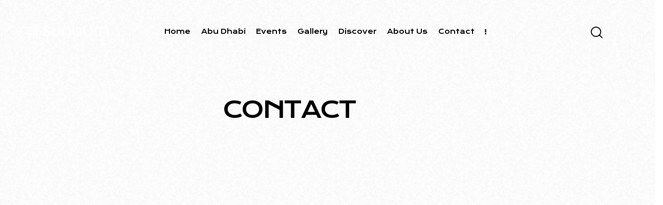

--- FILE ---
content_type: text/html; charset=UTF-8
request_url: https://sunburn.in/contact/
body_size: 26114
content:
<!DOCTYPE html>
<html lang="en-GB" class="no-js scheme_default">
<head>
				<meta charset="UTF-8">
					<meta name="viewport" content="width=device-width, initial-scale=1">
		<meta name="format-detection" content="telephone=no">
		<link rel="profile" href="//gmpg.org/xfn/11">
		<title>Contact &#8211; Sunburn Festival</title>
<meta name='robots' content='max-image-preview:large' />
	<style>img:is([sizes="auto" i], [sizes^="auto," i]) { contain-intrinsic-size: 3000px 1500px }</style>
	<link rel='dns-prefetch' href='//fonts.googleapis.com' />
<link rel="alternate" type="application/rss+xml" title="Sunburn Festival &raquo; Feed" href="https://sunburn.in/feed/" />
<link rel="alternate" type="application/rss+xml" title="Sunburn Festival &raquo; Comments Feed" href="https://sunburn.in/comments/feed/" />
<link rel="alternate" type="text/calendar" title="Sunburn Festival &raquo; iCal Feed" href="https://sunburn.in/events/?ical=1" />
			<meta property="og:type" content="article" />
			<meta property="og:url" content="https://sunburn.in/contact/" />
			<meta property="og:title" content="Contact" />
			<meta property="og:description" content="				
					Contact UsAny Questions? Get in Touch!				
					Spacebound Web Labs Private LimitedCIN: U74140MH2013PTC339301CTS No.125, Village Vile Parle, Near W.E. Highway, Next to Neelkanth Complex, Sahar Road, Vile Parle East Mumbai 400099
                        022- 68689898
" />  
			<script type="text/javascript">
/* <![CDATA[ */
window._wpemojiSettings = {"baseUrl":"https:\/\/s.w.org\/images\/core\/emoji\/16.0.1\/72x72\/","ext":".png","svgUrl":"https:\/\/s.w.org\/images\/core\/emoji\/16.0.1\/svg\/","svgExt":".svg","source":{"concatemoji":"https:\/\/sunburn.in\/wp-includes\/js\/wp-emoji-release.min.js?ver=6.8.3"}};
/*! This file is auto-generated */
!function(s,n){var o,i,e;function c(e){try{var t={supportTests:e,timestamp:(new Date).valueOf()};sessionStorage.setItem(o,JSON.stringify(t))}catch(e){}}function p(e,t,n){e.clearRect(0,0,e.canvas.width,e.canvas.height),e.fillText(t,0,0);var t=new Uint32Array(e.getImageData(0,0,e.canvas.width,e.canvas.height).data),a=(e.clearRect(0,0,e.canvas.width,e.canvas.height),e.fillText(n,0,0),new Uint32Array(e.getImageData(0,0,e.canvas.width,e.canvas.height).data));return t.every(function(e,t){return e===a[t]})}function u(e,t){e.clearRect(0,0,e.canvas.width,e.canvas.height),e.fillText(t,0,0);for(var n=e.getImageData(16,16,1,1),a=0;a<n.data.length;a++)if(0!==n.data[a])return!1;return!0}function f(e,t,n,a){switch(t){case"flag":return n(e,"\ud83c\udff3\ufe0f\u200d\u26a7\ufe0f","\ud83c\udff3\ufe0f\u200b\u26a7\ufe0f")?!1:!n(e,"\ud83c\udde8\ud83c\uddf6","\ud83c\udde8\u200b\ud83c\uddf6")&&!n(e,"\ud83c\udff4\udb40\udc67\udb40\udc62\udb40\udc65\udb40\udc6e\udb40\udc67\udb40\udc7f","\ud83c\udff4\u200b\udb40\udc67\u200b\udb40\udc62\u200b\udb40\udc65\u200b\udb40\udc6e\u200b\udb40\udc67\u200b\udb40\udc7f");case"emoji":return!a(e,"\ud83e\udedf")}return!1}function g(e,t,n,a){var r="undefined"!=typeof WorkerGlobalScope&&self instanceof WorkerGlobalScope?new OffscreenCanvas(300,150):s.createElement("canvas"),o=r.getContext("2d",{willReadFrequently:!0}),i=(o.textBaseline="top",o.font="600 32px Arial",{});return e.forEach(function(e){i[e]=t(o,e,n,a)}),i}function t(e){var t=s.createElement("script");t.src=e,t.defer=!0,s.head.appendChild(t)}"undefined"!=typeof Promise&&(o="wpEmojiSettingsSupports",i=["flag","emoji"],n.supports={everything:!0,everythingExceptFlag:!0},e=new Promise(function(e){s.addEventListener("DOMContentLoaded",e,{once:!0})}),new Promise(function(t){var n=function(){try{var e=JSON.parse(sessionStorage.getItem(o));if("object"==typeof e&&"number"==typeof e.timestamp&&(new Date).valueOf()<e.timestamp+604800&&"object"==typeof e.supportTests)return e.supportTests}catch(e){}return null}();if(!n){if("undefined"!=typeof Worker&&"undefined"!=typeof OffscreenCanvas&&"undefined"!=typeof URL&&URL.createObjectURL&&"undefined"!=typeof Blob)try{var e="postMessage("+g.toString()+"("+[JSON.stringify(i),f.toString(),p.toString(),u.toString()].join(",")+"));",a=new Blob([e],{type:"text/javascript"}),r=new Worker(URL.createObjectURL(a),{name:"wpTestEmojiSupports"});return void(r.onmessage=function(e){c(n=e.data),r.terminate(),t(n)})}catch(e){}c(n=g(i,f,p,u))}t(n)}).then(function(e){for(var t in e)n.supports[t]=e[t],n.supports.everything=n.supports.everything&&n.supports[t],"flag"!==t&&(n.supports.everythingExceptFlag=n.supports.everythingExceptFlag&&n.supports[t]);n.supports.everythingExceptFlag=n.supports.everythingExceptFlag&&!n.supports.flag,n.DOMReady=!1,n.readyCallback=function(){n.DOMReady=!0}}).then(function(){return e}).then(function(){var e;n.supports.everything||(n.readyCallback(),(e=n.source||{}).concatemoji?t(e.concatemoji):e.wpemoji&&e.twemoji&&(t(e.twemoji),t(e.wpemoji)))}))}((window,document),window._wpemojiSettings);
/* ]]> */
</script>
<link property="stylesheet" rel='stylesheet' id='sbi_styles-css' href='https://sunburn.in/wp-content/plugins/instagram-feed/css/sbi-styles.min.css?ver=6.10.0' type='text/css' media='all' />
<style id='wp-emoji-styles-inline-css' type='text/css'>
	img.wp-smiley, img.emoji {
		display: inline !important;
		border: none !important;
		box-shadow: none !important;
		height: 1em !important;
		width: 1em !important;
		margin: 0 0.07em !important;
		vertical-align: -0.1em !important;
		background: none !important;
		padding: 0 !important;
	}
</style>
<style id='global-styles-inline-css' type='text/css'>
:root{--wp--preset--aspect-ratio--square: 1;--wp--preset--aspect-ratio--4-3: 4/3;--wp--preset--aspect-ratio--3-4: 3/4;--wp--preset--aspect-ratio--3-2: 3/2;--wp--preset--aspect-ratio--2-3: 2/3;--wp--preset--aspect-ratio--16-9: 16/9;--wp--preset--aspect-ratio--9-16: 9/16;--wp--preset--color--black: #000000;--wp--preset--color--cyan-bluish-gray: #abb8c3;--wp--preset--color--white: #ffffff;--wp--preset--color--pale-pink: #f78da7;--wp--preset--color--vivid-red: #cf2e2e;--wp--preset--color--luminous-vivid-orange: #ff6900;--wp--preset--color--luminous-vivid-amber: #fcb900;--wp--preset--color--light-green-cyan: #7bdcb5;--wp--preset--color--vivid-green-cyan: #00d084;--wp--preset--color--pale-cyan-blue: #8ed1fc;--wp--preset--color--vivid-cyan-blue: #0693e3;--wp--preset--color--vivid-purple: #9b51e0;--wp--preset--color--bg-color: #F8F8F8;--wp--preset--color--bd-color: #E1E1E3;--wp--preset--color--text-dark: #11131A;--wp--preset--color--text-light: #9FA0A2;--wp--preset--color--text-link: #C699FB;--wp--preset--color--text-hover: #BB85FA;--wp--preset--color--text-link-2: #9BF9B3;--wp--preset--color--text-hover-2: #8CF2A6;--wp--preset--color--text-link-3: #F1FF4F;--wp--preset--color--text-hover-3: #E7F635;--wp--preset--gradient--vivid-cyan-blue-to-vivid-purple: linear-gradient(135deg,rgba(6,147,227,1) 0%,rgb(155,81,224) 100%);--wp--preset--gradient--light-green-cyan-to-vivid-green-cyan: linear-gradient(135deg,rgb(122,220,180) 0%,rgb(0,208,130) 100%);--wp--preset--gradient--luminous-vivid-amber-to-luminous-vivid-orange: linear-gradient(135deg,rgba(252,185,0,1) 0%,rgba(255,105,0,1) 100%);--wp--preset--gradient--luminous-vivid-orange-to-vivid-red: linear-gradient(135deg,rgba(255,105,0,1) 0%,rgb(207,46,46) 100%);--wp--preset--gradient--very-light-gray-to-cyan-bluish-gray: linear-gradient(135deg,rgb(238,238,238) 0%,rgb(169,184,195) 100%);--wp--preset--gradient--cool-to-warm-spectrum: linear-gradient(135deg,rgb(74,234,220) 0%,rgb(151,120,209) 20%,rgb(207,42,186) 40%,rgb(238,44,130) 60%,rgb(251,105,98) 80%,rgb(254,248,76) 100%);--wp--preset--gradient--blush-light-purple: linear-gradient(135deg,rgb(255,206,236) 0%,rgb(152,150,240) 100%);--wp--preset--gradient--blush-bordeaux: linear-gradient(135deg,rgb(254,205,165) 0%,rgb(254,45,45) 50%,rgb(107,0,62) 100%);--wp--preset--gradient--luminous-dusk: linear-gradient(135deg,rgb(255,203,112) 0%,rgb(199,81,192) 50%,rgb(65,88,208) 100%);--wp--preset--gradient--pale-ocean: linear-gradient(135deg,rgb(255,245,203) 0%,rgb(182,227,212) 50%,rgb(51,167,181) 100%);--wp--preset--gradient--electric-grass: linear-gradient(135deg,rgb(202,248,128) 0%,rgb(113,206,126) 100%);--wp--preset--gradient--midnight: linear-gradient(135deg,rgb(2,3,129) 0%,rgb(40,116,252) 100%);--wp--preset--gradient--vertical-link-to-hover: linear-gradient(to bottom,var(--theme-color-text_link) 0%,var(--theme-color-text_hover) 100%);--wp--preset--gradient--diagonal-link-to-hover: linear-gradient(to bottom right,var(--theme-color-text_link) 0%,var(--theme-color-text_hover) 100%);--wp--preset--font-size--small: 13px;--wp--preset--font-size--medium: clamp(14px, 0.875rem + ((1vw - 3.2px) * 0.619), 20px);--wp--preset--font-size--large: clamp(22.041px, 1.378rem + ((1vw - 3.2px) * 1.439), 36px);--wp--preset--font-size--x-large: clamp(25.014px, 1.563rem + ((1vw - 3.2px) * 1.751), 42px);--wp--preset--font-family--p-font: "Kumbh Sans",sans-serif;--wp--preset--font-family--post-font: inherit;--wp--preset--font-family--h-1-font: "Krona One",sans-serif;--wp--preset--font-family--other-font: Lora,sans-serif;--wp--preset--spacing--20: 0.44rem;--wp--preset--spacing--30: 0.67rem;--wp--preset--spacing--40: 1rem;--wp--preset--spacing--50: 1.5rem;--wp--preset--spacing--60: 2.25rem;--wp--preset--spacing--70: 3.38rem;--wp--preset--spacing--80: 5.06rem;--wp--preset--shadow--natural: 6px 6px 9px rgba(0, 0, 0, 0.2);--wp--preset--shadow--deep: 12px 12px 50px rgba(0, 0, 0, 0.4);--wp--preset--shadow--sharp: 6px 6px 0px rgba(0, 0, 0, 0.2);--wp--preset--shadow--outlined: 6px 6px 0px -3px rgba(255, 255, 255, 1), 6px 6px rgba(0, 0, 0, 1);--wp--preset--shadow--crisp: 6px 6px 0px rgba(0, 0, 0, 1);--wp--custom--spacing--tiny: var(--sc-space-tiny,   1rem);--wp--custom--spacing--small: var(--sc-space-small,  2rem);--wp--custom--spacing--medium: var(--sc-space-medium, 3.3333rem);--wp--custom--spacing--large: var(--sc-space-large,  6.6667rem);--wp--custom--spacing--huge: var(--sc-space-huge,   8.6667rem);}:root { --wp--style--global--content-size: 840px;--wp--style--global--wide-size: 1290px; }:where(body) { margin: 0; }.wp-site-blocks > .alignleft { float: left; margin-right: 2em; }.wp-site-blocks > .alignright { float: right; margin-left: 2em; }.wp-site-blocks > .aligncenter { justify-content: center; margin-left: auto; margin-right: auto; }:where(.is-layout-flex){gap: 0.5em;}:where(.is-layout-grid){gap: 0.5em;}.is-layout-flow > .alignleft{float: left;margin-inline-start: 0;margin-inline-end: 2em;}.is-layout-flow > .alignright{float: right;margin-inline-start: 2em;margin-inline-end: 0;}.is-layout-flow > .aligncenter{margin-left: auto !important;margin-right: auto !important;}.is-layout-constrained > .alignleft{float: left;margin-inline-start: 0;margin-inline-end: 2em;}.is-layout-constrained > .alignright{float: right;margin-inline-start: 2em;margin-inline-end: 0;}.is-layout-constrained > .aligncenter{margin-left: auto !important;margin-right: auto !important;}.is-layout-constrained > :where(:not(.alignleft):not(.alignright):not(.alignfull)){max-width: var(--wp--style--global--content-size);margin-left: auto !important;margin-right: auto !important;}.is-layout-constrained > .alignwide{max-width: var(--wp--style--global--wide-size);}body .is-layout-flex{display: flex;}.is-layout-flex{flex-wrap: wrap;align-items: center;}.is-layout-flex > :is(*, div){margin: 0;}body .is-layout-grid{display: grid;}.is-layout-grid > :is(*, div){margin: 0;}body{padding-top: 0px;padding-right: 0px;padding-bottom: 0px;padding-left: 0px;}a:where(:not(.wp-element-button)){text-decoration: underline;}:root :where(.wp-element-button, .wp-block-button__link){background-color: #32373c;border-width: 0;color: #fff;font-family: inherit;font-size: inherit;line-height: inherit;padding: calc(0.667em + 2px) calc(1.333em + 2px);text-decoration: none;}.has-black-color{color: var(--wp--preset--color--black) !important;}.has-cyan-bluish-gray-color{color: var(--wp--preset--color--cyan-bluish-gray) !important;}.has-white-color{color: var(--wp--preset--color--white) !important;}.has-pale-pink-color{color: var(--wp--preset--color--pale-pink) !important;}.has-vivid-red-color{color: var(--wp--preset--color--vivid-red) !important;}.has-luminous-vivid-orange-color{color: var(--wp--preset--color--luminous-vivid-orange) !important;}.has-luminous-vivid-amber-color{color: var(--wp--preset--color--luminous-vivid-amber) !important;}.has-light-green-cyan-color{color: var(--wp--preset--color--light-green-cyan) !important;}.has-vivid-green-cyan-color{color: var(--wp--preset--color--vivid-green-cyan) !important;}.has-pale-cyan-blue-color{color: var(--wp--preset--color--pale-cyan-blue) !important;}.has-vivid-cyan-blue-color{color: var(--wp--preset--color--vivid-cyan-blue) !important;}.has-vivid-purple-color{color: var(--wp--preset--color--vivid-purple) !important;}.has-bg-color-color{color: var(--wp--preset--color--bg-color) !important;}.has-bd-color-color{color: var(--wp--preset--color--bd-color) !important;}.has-text-dark-color{color: var(--wp--preset--color--text-dark) !important;}.has-text-light-color{color: var(--wp--preset--color--text-light) !important;}.has-text-link-color{color: var(--wp--preset--color--text-link) !important;}.has-text-hover-color{color: var(--wp--preset--color--text-hover) !important;}.has-text-link-2-color{color: var(--wp--preset--color--text-link-2) !important;}.has-text-hover-2-color{color: var(--wp--preset--color--text-hover-2) !important;}.has-text-link-3-color{color: var(--wp--preset--color--text-link-3) !important;}.has-text-hover-3-color{color: var(--wp--preset--color--text-hover-3) !important;}.has-black-background-color{background-color: var(--wp--preset--color--black) !important;}.has-cyan-bluish-gray-background-color{background-color: var(--wp--preset--color--cyan-bluish-gray) !important;}.has-white-background-color{background-color: var(--wp--preset--color--white) !important;}.has-pale-pink-background-color{background-color: var(--wp--preset--color--pale-pink) !important;}.has-vivid-red-background-color{background-color: var(--wp--preset--color--vivid-red) !important;}.has-luminous-vivid-orange-background-color{background-color: var(--wp--preset--color--luminous-vivid-orange) !important;}.has-luminous-vivid-amber-background-color{background-color: var(--wp--preset--color--luminous-vivid-amber) !important;}.has-light-green-cyan-background-color{background-color: var(--wp--preset--color--light-green-cyan) !important;}.has-vivid-green-cyan-background-color{background-color: var(--wp--preset--color--vivid-green-cyan) !important;}.has-pale-cyan-blue-background-color{background-color: var(--wp--preset--color--pale-cyan-blue) !important;}.has-vivid-cyan-blue-background-color{background-color: var(--wp--preset--color--vivid-cyan-blue) !important;}.has-vivid-purple-background-color{background-color: var(--wp--preset--color--vivid-purple) !important;}.has-bg-color-background-color{background-color: var(--wp--preset--color--bg-color) !important;}.has-bd-color-background-color{background-color: var(--wp--preset--color--bd-color) !important;}.has-text-dark-background-color{background-color: var(--wp--preset--color--text-dark) !important;}.has-text-light-background-color{background-color: var(--wp--preset--color--text-light) !important;}.has-text-link-background-color{background-color: var(--wp--preset--color--text-link) !important;}.has-text-hover-background-color{background-color: var(--wp--preset--color--text-hover) !important;}.has-text-link-2-background-color{background-color: var(--wp--preset--color--text-link-2) !important;}.has-text-hover-2-background-color{background-color: var(--wp--preset--color--text-hover-2) !important;}.has-text-link-3-background-color{background-color: var(--wp--preset--color--text-link-3) !important;}.has-text-hover-3-background-color{background-color: var(--wp--preset--color--text-hover-3) !important;}.has-black-border-color{border-color: var(--wp--preset--color--black) !important;}.has-cyan-bluish-gray-border-color{border-color: var(--wp--preset--color--cyan-bluish-gray) !important;}.has-white-border-color{border-color: var(--wp--preset--color--white) !important;}.has-pale-pink-border-color{border-color: var(--wp--preset--color--pale-pink) !important;}.has-vivid-red-border-color{border-color: var(--wp--preset--color--vivid-red) !important;}.has-luminous-vivid-orange-border-color{border-color: var(--wp--preset--color--luminous-vivid-orange) !important;}.has-luminous-vivid-amber-border-color{border-color: var(--wp--preset--color--luminous-vivid-amber) !important;}.has-light-green-cyan-border-color{border-color: var(--wp--preset--color--light-green-cyan) !important;}.has-vivid-green-cyan-border-color{border-color: var(--wp--preset--color--vivid-green-cyan) !important;}.has-pale-cyan-blue-border-color{border-color: var(--wp--preset--color--pale-cyan-blue) !important;}.has-vivid-cyan-blue-border-color{border-color: var(--wp--preset--color--vivid-cyan-blue) !important;}.has-vivid-purple-border-color{border-color: var(--wp--preset--color--vivid-purple) !important;}.has-bg-color-border-color{border-color: var(--wp--preset--color--bg-color) !important;}.has-bd-color-border-color{border-color: var(--wp--preset--color--bd-color) !important;}.has-text-dark-border-color{border-color: var(--wp--preset--color--text-dark) !important;}.has-text-light-border-color{border-color: var(--wp--preset--color--text-light) !important;}.has-text-link-border-color{border-color: var(--wp--preset--color--text-link) !important;}.has-text-hover-border-color{border-color: var(--wp--preset--color--text-hover) !important;}.has-text-link-2-border-color{border-color: var(--wp--preset--color--text-link-2) !important;}.has-text-hover-2-border-color{border-color: var(--wp--preset--color--text-hover-2) !important;}.has-text-link-3-border-color{border-color: var(--wp--preset--color--text-link-3) !important;}.has-text-hover-3-border-color{border-color: var(--wp--preset--color--text-hover-3) !important;}.has-vivid-cyan-blue-to-vivid-purple-gradient-background{background: var(--wp--preset--gradient--vivid-cyan-blue-to-vivid-purple) !important;}.has-light-green-cyan-to-vivid-green-cyan-gradient-background{background: var(--wp--preset--gradient--light-green-cyan-to-vivid-green-cyan) !important;}.has-luminous-vivid-amber-to-luminous-vivid-orange-gradient-background{background: var(--wp--preset--gradient--luminous-vivid-amber-to-luminous-vivid-orange) !important;}.has-luminous-vivid-orange-to-vivid-red-gradient-background{background: var(--wp--preset--gradient--luminous-vivid-orange-to-vivid-red) !important;}.has-very-light-gray-to-cyan-bluish-gray-gradient-background{background: var(--wp--preset--gradient--very-light-gray-to-cyan-bluish-gray) !important;}.has-cool-to-warm-spectrum-gradient-background{background: var(--wp--preset--gradient--cool-to-warm-spectrum) !important;}.has-blush-light-purple-gradient-background{background: var(--wp--preset--gradient--blush-light-purple) !important;}.has-blush-bordeaux-gradient-background{background: var(--wp--preset--gradient--blush-bordeaux) !important;}.has-luminous-dusk-gradient-background{background: var(--wp--preset--gradient--luminous-dusk) !important;}.has-pale-ocean-gradient-background{background: var(--wp--preset--gradient--pale-ocean) !important;}.has-electric-grass-gradient-background{background: var(--wp--preset--gradient--electric-grass) !important;}.has-midnight-gradient-background{background: var(--wp--preset--gradient--midnight) !important;}.has-vertical-link-to-hover-gradient-background{background: var(--wp--preset--gradient--vertical-link-to-hover) !important;}.has-diagonal-link-to-hover-gradient-background{background: var(--wp--preset--gradient--diagonal-link-to-hover) !important;}.has-small-font-size{font-size: var(--wp--preset--font-size--small) !important;}.has-medium-font-size{font-size: var(--wp--preset--font-size--medium) !important;}.has-large-font-size{font-size: var(--wp--preset--font-size--large) !important;}.has-x-large-font-size{font-size: var(--wp--preset--font-size--x-large) !important;}.has-p-font-font-family{font-family: var(--wp--preset--font-family--p-font) !important;}.has-post-font-font-family{font-family: var(--wp--preset--font-family--post-font) !important;}.has-h-1-font-font-family{font-family: var(--wp--preset--font-family--h-1-font) !important;}.has-other-font-font-family{font-family: var(--wp--preset--font-family--other-font) !important;}
:root :where(.wp-block-button .wp-block-button__link){background-color: var(--theme-color-text_link);border-radius: 0;color: var(--theme-color-inverse_link);font-family: var(--theme-font-button_font-family);font-size: var(--theme-font-button_font-size);font-weight: var(--theme-font-button_font-weight);line-height: var(--theme-font-button_line-height);}
:where(.wp-block-post-template.is-layout-flex){gap: 1.25em;}:where(.wp-block-post-template.is-layout-grid){gap: 1.25em;}
:where(.wp-block-columns.is-layout-flex){gap: 2em;}:where(.wp-block-columns.is-layout-grid){gap: 2em;}
:root :where(.wp-block-pullquote){border-width: 1px 0;font-size: clamp(0.984em, 0.984rem + ((1vw - 0.2em) * 0.851), 1.5em);line-height: 1.6;}
:root :where(.wp-block-post-comments){padding-top: var(--wp--custom--spacing--small);}
:root :where(.wp-block-quote){border-width: 1px;}
</style>
<link property="stylesheet" rel='stylesheet' id='advanced-popups-css' href='https://sunburn.in/wp-content/plugins/advanced-popups/public/css/advanced-popups-public.css?ver=1.2.2' type='text/css' media='all' />
<link property="stylesheet" rel='stylesheet' id='contact-form-7-css' href='https://sunburn.in/wp-content/plugins/contact-form-7/includes/css/styles.css?ver=6.1.4' type='text/css' media='all' />
<link property="stylesheet" rel='stylesheet' id='tribe-events-v2-single-skeleton-css' href='https://sunburn.in/wp-content/plugins/the-events-calendar/build/css/tribe-events-single-skeleton.css?ver=6.15.14' type='text/css' media='all' />
<link property="stylesheet" rel='stylesheet' id='tribe-events-v2-single-skeleton-full-css' href='https://sunburn.in/wp-content/plugins/the-events-calendar/build/css/tribe-events-single-full.css?ver=6.15.14' type='text/css' media='all' />
<link property="stylesheet" rel='stylesheet' id='tec-events-elementor-widgets-base-styles-css' href='https://sunburn.in/wp-content/plugins/the-events-calendar/build/css/integrations/plugins/elementor/widgets/widget-base.css?ver=6.15.14' type='text/css' media='all' />
<link property="stylesheet" rel='stylesheet' id='wp-components-css' href='https://sunburn.in/wp-includes/css/dist/components/style.min.css?ver=6.8.3' type='text/css' media='all' />
<link property="stylesheet" rel='stylesheet' id='godaddy-styles-css' href='https://sunburn.in/wp-content/mu-plugins/vendor/wpex/godaddy-launch/includes/Dependencies/GoDaddy/Styles/build/latest.css?ver=2.0.2' type='text/css' media='all' />



<link property="stylesheet" rel='stylesheet' id='sbistyles-css' href='https://sunburn.in/wp-content/plugins/instagram-feed/css/sbi-styles.min.css?ver=6.10.0' type='text/css' media='all' />

<link property="stylesheet" rel='stylesheet' id='wpgdprc-front-css-css' href='https://sunburn.in/wp-content/plugins/wp-gdpr-compliance/Assets/css/front.css?ver=1706527876' type='text/css' media='all' />
<style id='wpgdprc-front-css-inline-css' type='text/css'>
:root{--wp-gdpr--bar--background-color: #000000;--wp-gdpr--bar--color: #ffffff;--wp-gdpr--button--background-color: #000000;--wp-gdpr--button--background-color--darken: #000000;--wp-gdpr--button--color: #ffffff;}
</style>
<link property="stylesheet" rel='stylesheet' id='mediaelement-css' href='https://sunburn.in/wp-includes/js/mediaelement/mediaelementplayer-legacy.min.css?ver=4.2.17' type='text/css' media='all' />
<link property="stylesheet" rel='stylesheet' id='wp-mediaelement-css' href='https://sunburn.in/wp-includes/js/mediaelement/wp-mediaelement.min.css?ver=6.8.3' type='text/css' media='all' />
<link property="stylesheet" rel='stylesheet' id='elementor-gf-local-roboto-css' href='https://sunburn.in/wp-content/uploads/elementor/google-fonts/css/roboto.css?ver=1742251819' type='text/css' media='all' />
<link property="stylesheet" rel='stylesheet' id='elementor-gf-local-robotoslab-css' href='https://sunburn.in/wp-content/uploads/elementor/google-fonts/css/robotoslab.css?ver=1742251827' type='text/css' media='all' />
<script type="text/javascript" src="https://sunburn.in/wp-includes/js/jquery/jquery.min.js?ver=3.7.1" id="jquery-core-js"></script>
<script type="text/javascript" src="https://sunburn.in/wp-includes/js/jquery/jquery-migrate.min.js?ver=3.4.1" id="jquery-migrate-js"></script>
<link rel="https://api.w.org/" href="https://sunburn.in/wp-json/" /><link rel="alternate" title="JSON" type="application/json" href="https://sunburn.in/wp-json/wp/v2/pages/17963" /><link rel="EditURI" type="application/rsd+xml" title="RSD" href="https://sunburn.in/xmlrpc.php?rsd" />
<link rel="canonical" href="https://sunburn.in/contact/" />
<link rel='shortlink' href='https://sunburn.in/?p=17963' />
<link rel="alternate" title="oEmbed (JSON)" type="application/json+oembed" href="https://sunburn.in/wp-json/oembed/1.0/embed?url=https%3A%2F%2Fsunburn.in%2Fcontact%2F" />
<link rel="alternate" title="oEmbed (XML)" type="text/xml+oembed" href="https://sunburn.in/wp-json/oembed/1.0/embed?url=https%3A%2F%2Fsunburn.in%2Fcontact%2F&#038;format=xml" />
		<link rel="preload" href="https://sunburn.in/wp-content/plugins/advanced-popups/fonts/advanced-popups-icons.woff" as="font" type="font/woff" crossorigin>
		<meta name="tec-api-version" content="v1"><meta name="tec-api-origin" content="https://sunburn.in"><link rel="alternate" href="https://sunburn.in/wp-json/tribe/events/v1/" /><meta name="generator" content="Elementor 3.34.2; settings: css_print_method-internal, google_font-enabled, font_display-auto">
			<style>
				.e-con.e-parent:nth-of-type(n+4):not(.e-lazyloaded):not(.e-no-lazyload),
				.e-con.e-parent:nth-of-type(n+4):not(.e-lazyloaded):not(.e-no-lazyload) * {
					background-image: none !important;
				}
				@media screen and (max-height: 1024px) {
					.e-con.e-parent:nth-of-type(n+3):not(.e-lazyloaded):not(.e-no-lazyload),
					.e-con.e-parent:nth-of-type(n+3):not(.e-lazyloaded):not(.e-no-lazyload) * {
						background-image: none !important;
					}
				}
				@media screen and (max-height: 640px) {
					.e-con.e-parent:nth-of-type(n+2):not(.e-lazyloaded):not(.e-no-lazyload),
					.e-con.e-parent:nth-of-type(n+2):not(.e-lazyloaded):not(.e-no-lazyload) * {
						background-image: none !important;
					}
				}
			</style>
			<meta name="generator" content="Powered by Slider Revolution 6.7.40 - responsive, Mobile-Friendly Slider Plugin for WordPress with comfortable drag and drop interface." />
<link rel="icon" href="https://sunburn.in/wp-content/uploads/2025/11/cropped-Sunburn-site-icon-sb-2025-min-32x32.png" sizes="32x32" />
<link rel="icon" href="https://sunburn.in/wp-content/uploads/2025/11/cropped-Sunburn-site-icon-sb-2025-min-192x192.png" sizes="192x192" />
<link rel="apple-touch-icon" href="https://sunburn.in/wp-content/uploads/2025/11/cropped-Sunburn-site-icon-sb-2025-min-180x180.png" />
<meta name="msapplication-TileImage" content="https://sunburn.in/wp-content/uploads/2025/11/cropped-Sunburn-site-icon-sb-2025-min-270x270.png" />
<script>function setREVStartSize(e){
			//window.requestAnimationFrame(function() {
				window.RSIW = window.RSIW===undefined ? window.innerWidth : window.RSIW;
				window.RSIH = window.RSIH===undefined ? window.innerHeight : window.RSIH;
				try {
					var pw = document.getElementById(e.c).parentNode.offsetWidth,
						newh;
					pw = pw===0 || isNaN(pw) || (e.l=="fullwidth" || e.layout=="fullwidth") ? window.RSIW : pw;
					e.tabw = e.tabw===undefined ? 0 : parseInt(e.tabw);
					e.thumbw = e.thumbw===undefined ? 0 : parseInt(e.thumbw);
					e.tabh = e.tabh===undefined ? 0 : parseInt(e.tabh);
					e.thumbh = e.thumbh===undefined ? 0 : parseInt(e.thumbh);
					e.tabhide = e.tabhide===undefined ? 0 : parseInt(e.tabhide);
					e.thumbhide = e.thumbhide===undefined ? 0 : parseInt(e.thumbhide);
					e.mh = e.mh===undefined || e.mh=="" || e.mh==="auto" ? 0 : parseInt(e.mh,0);
					if(e.layout==="fullscreen" || e.l==="fullscreen")
						newh = Math.max(e.mh,window.RSIH);
					else{
						e.gw = Array.isArray(e.gw) ? e.gw : [e.gw];
						for (var i in e.rl) if (e.gw[i]===undefined || e.gw[i]===0) e.gw[i] = e.gw[i-1];
						e.gh = e.el===undefined || e.el==="" || (Array.isArray(e.el) && e.el.length==0)? e.gh : e.el;
						e.gh = Array.isArray(e.gh) ? e.gh : [e.gh];
						for (var i in e.rl) if (e.gh[i]===undefined || e.gh[i]===0) e.gh[i] = e.gh[i-1];
											
						var nl = new Array(e.rl.length),
							ix = 0,
							sl;
						e.tabw = e.tabhide>=pw ? 0 : e.tabw;
						e.thumbw = e.thumbhide>=pw ? 0 : e.thumbw;
						e.tabh = e.tabhide>=pw ? 0 : e.tabh;
						e.thumbh = e.thumbhide>=pw ? 0 : e.thumbh;
						for (var i in e.rl) nl[i] = e.rl[i]<window.RSIW ? 0 : e.rl[i];
						sl = nl[0];
						for (var i in nl) if (sl>nl[i] && nl[i]>0) { sl = nl[i]; ix=i;}
						var m = pw>(e.gw[ix]+e.tabw+e.thumbw) ? 1 : (pw-(e.tabw+e.thumbw)) / (e.gw[ix]);
						newh =  (e.gh[ix] * m) + (e.tabh + e.thumbh);
					}
					var el = document.getElementById(e.c);
					if (el!==null && el) el.style.height = newh+"px";
					el = document.getElementById(e.c+"_wrapper");
					if (el!==null && el) {
						el.style.height = newh+"px";
						el.style.display = "block";
					}
				} catch(e){
					console.log("Failure at Presize of Slider:" + e)
				}
			//});
		  };</script>

<link property="stylesheet" rel='stylesheet' id='trx_addons-icons-css' href='https://sunburn.in/wp-content/plugins/trx_addons/css/font-icons/css/trx_addons_icons.css' type='text/css' media='all' />
<link property="stylesheet" rel='stylesheet' id='qw_extensions-icons-css' href='https://sunburn.in/wp-content/plugins/trx_addons/addons/qw-extension/css/font-icons/css/qw_extension_icons.css' type='text/css' media='all' />
<link property="stylesheet" rel='stylesheet' id='magnific-popup-css' href='https://sunburn.in/wp-content/plugins/trx_addons/js/magnific/magnific-popup.min.css' type='text/css' media='all' />

<link property="stylesheet" rel='stylesheet' id='elementor-icons-css' href='https://sunburn.in/wp-content/plugins/elementor/assets/lib/eicons/css/elementor-icons.min.css?ver=5.46.0' type='text/css' media='all' />
<link property="stylesheet" rel='stylesheet' id='elementor-frontend-css' href='https://sunburn.in/wp-content/plugins/elementor/assets/css/frontend.min.css?ver=3.34.2' type='text/css' media='all' />
<style id='elementor-frontend-inline-css' type='text/css'>
.elementor-kit-15{--e-global-color-primary:#6EC1E4;--e-global-color-secondary:#54595F;--e-global-color-text:#7A7A7A;--e-global-color-accent:#61CE70;--e-global-color-61c01e98:#4054B2;--e-global-color-69bf31ed:#23A455;--e-global-color-7a1ccbe5:#000;--e-global-color-13ed1179:#FFF;--e-global-typography-primary-font-family:"Roboto";--e-global-typography-primary-font-weight:600;--e-global-typography-secondary-font-family:"Roboto Slab";--e-global-typography-secondary-font-weight:400;--e-global-typography-text-font-family:"Roboto";--e-global-typography-text-font-weight:400;--e-global-typography-accent-font-family:"Roboto";--e-global-typography-accent-font-weight:500;}.elementor-section.elementor-section-boxed > .elementor-container{max-width:1290px;}.e-con{--container-max-width:1290px;}.elementor-widget:not(:last-child){margin-block-end:0px;}.elementor-element{--widgets-spacing:0px 0px;--widgets-spacing-row:0px;--widgets-spacing-column:0px;}{}.sc_layouts_title_caption{display:var(--page-title-display);}@media(max-width:1024px){.elementor-section.elementor-section-boxed > .elementor-container{max-width:1024px;}.e-con{--container-max-width:1024px;}}@media(max-width:767px){.elementor-section.elementor-section-boxed > .elementor-container{max-width:767px;}.e-con{--container-max-width:767px;}}
.elementor-17963 .elementor-element.elementor-element-502f4b1 .trx_addons_bg_text{z-index:0;}.elementor-17963 .elementor-element.elementor-element-502f4b1 .trx_addons_bg_text.trx_addons_marquee_wrap:not(.trx_addons_marquee_reverse) .trx_addons_marquee_element{padding-right:50px;}.elementor-17963 .elementor-element.elementor-element-502f4b1 .trx_addons_bg_text.trx_addons_marquee_wrap.trx_addons_marquee_reverse .trx_addons_marquee_element{padding-left:50px;}.elementor-17963 .elementor-element.elementor-element-9bebbaa .sc_googlemap{width:100%;height:590px;}.elementor-17963 .elementor-element.elementor-element-9bebbaa .sc_item_title_text{-webkit-text-stroke-width:0px;}.elementor-17963 .elementor-element.elementor-element-9bebbaa .sc_item_title_text2{-webkit-text-stroke-width:0px;}.elementor-17963 .elementor-element.elementor-element-6a83129:not(.elementor-motion-effects-element-type-background), .elementor-17963 .elementor-element.elementor-element-6a83129 > .elementor-motion-effects-container > .elementor-motion-effects-layer{background-color:#FFFFFF;}.elementor-17963 .elementor-element.elementor-element-6a83129 .trx_addons_bg_text{z-index:0;}.elementor-17963 .elementor-element.elementor-element-6a83129 .trx_addons_bg_text.trx_addons_marquee_wrap:not(.trx_addons_marquee_reverse) .trx_addons_marquee_element{padding-right:50px;}.elementor-17963 .elementor-element.elementor-element-6a83129 .trx_addons_bg_text.trx_addons_marquee_wrap.trx_addons_marquee_reverse .trx_addons_marquee_element{padding-left:50px;}.elementor-17963 .elementor-element.elementor-element-6a83129{transition:background 0.3s, border 0.3s, border-radius 0.3s, box-shadow 0.3s;}.elementor-17963 .elementor-element.elementor-element-6a83129 > .elementor-background-overlay{transition:background 0.3s, border-radius 0.3s, opacity 0.3s;}.elementor-17963 .elementor-element.elementor-element-4b6aea0{--spacer-size:50px;}.elementor-17963 .elementor-element.elementor-element-48b6c44 .trx_addons_bg_text{z-index:0;}.elementor-17963 .elementor-element.elementor-element-48b6c44 .trx_addons_bg_text.trx_addons_marquee_wrap:not(.trx_addons_marquee_reverse) .trx_addons_marquee_element{padding-right:50px;}.elementor-17963 .elementor-element.elementor-element-48b6c44 .trx_addons_bg_text.trx_addons_marquee_wrap.trx_addons_marquee_reverse .trx_addons_marquee_element{padding-left:50px;}.elementor-17963 .elementor-element.elementor-element-8be71f1 > .elementor-element-populated.elementor-column-wrap{padding:0% 7% 0% 0%;}.elementor-17963 .elementor-element.elementor-element-8be71f1 > .elementor-element-populated.elementor-widget-wrap{padding:0% 7% 0% 0%;}.elementor-17963 .elementor-element.elementor-element-4fbdaf1 .sc_item_title_text{-webkit-text-stroke-width:0px;}.elementor-17963 .elementor-element.elementor-element-4fbdaf1 .sc_item_title_text2{-webkit-text-stroke-width:0px;}.elementor-17963 .elementor-element.elementor-element-7d20cf7{--spacer-size:30px;}.elementor-17963 .elementor-element.elementor-element-4340a6e .sc_item_title_text{-webkit-text-stroke-width:0px;}.elementor-17963 .elementor-element.elementor-element-4340a6e .sc_item_title_text2{-webkit-text-stroke-width:0px;}.elementor-17963 .elementor-element.elementor-element-72488c9 > .elementor-element-populated.elementor-column-wrap{padding:0px 0px 0px 15px;}.elementor-17963 .elementor-element.elementor-element-72488c9 > .elementor-element-populated.elementor-widget-wrap{padding:0px 0px 0px 15px;}.elementor-17963 .elementor-element.elementor-element-1d55be5{--spacer-size:35px;}.elementor-17963 .elementor-element.elementor-element-89d18ba{--spacer-size:50px;}@media(min-width:768px){.elementor-17963 .elementor-element.elementor-element-8be71f1{width:50%;}.elementor-17963 .elementor-element.elementor-element-72488c9{width:50%;}}@media(max-width:1024px){.elementor-17963 .elementor-element.elementor-element-8be71f1 > .elementor-element-populated.elementor-column-wrap{padding:0px 15px 0px 0px;}.elementor-17963 .elementor-element.elementor-element-8be71f1 > .elementor-element-populated.elementor-widget-wrap{padding:0px 15px 0px 0px;}.elementor-17963 .elementor-element.elementor-element-7d20cf7{--spacer-size:30px;}}@media(max-width:767px){.elementor-17963 .elementor-element.elementor-element-8be71f1 > .elementor-element-populated.elementor-column-wrap{padding:0px 0px 0px 0px;}.elementor-17963 .elementor-element.elementor-element-8be71f1 > .elementor-element-populated.elementor-widget-wrap{padding:0px 0px 0px 0px;}.elementor-17963 .elementor-element.elementor-element-72488c9 > .elementor-element-populated.elementor-column-wrap{padding:0px 0px 0px 0px;}.elementor-17963 .elementor-element.elementor-element-72488c9 > .elementor-element-populated.elementor-widget-wrap{padding:0px 0px 0px 0px;}}
</style>
<link property="stylesheet" rel='stylesheet' id='widget-spacer-css' href='https://sunburn.in/wp-content/plugins/elementor/assets/css/widget-spacer.min.css?ver=3.34.2' type='text/css' media='all' />
<style id="elementor-post-4614">.elementor-4614 .elementor-element.elementor-element-7b3fdab > .elementor-container > .elementor-column > .elementor-widget-wrap{align-content:center;align-items:center;}.elementor-4614 .elementor-element.elementor-element-7b3fdab:not(.elementor-motion-effects-element-type-background), .elementor-4614 .elementor-element.elementor-element-7b3fdab > .elementor-motion-effects-container > .elementor-motion-effects-layer{background-color:#02010100;}.elementor-4614 .elementor-element.elementor-element-7b3fdab > .elementor-background-overlay{background-color:#212121;opacity:0.5;transition:background 0.3s, border-radius 0.3s, opacity 0.3s;}.elementor-4614 .elementor-element.elementor-element-7b3fdab .trx_addons_bg_text{z-index:0;}.elementor-4614 .elementor-element.elementor-element-7b3fdab .trx_addons_bg_text.trx_addons_marquee_wrap:not(.trx_addons_marquee_reverse) .trx_addons_marquee_element{padding-right:50px;}.elementor-4614 .elementor-element.elementor-element-7b3fdab .trx_addons_bg_text.trx_addons_marquee_wrap.trx_addons_marquee_reverse .trx_addons_marquee_element{padding-left:50px;}.elementor-4614 .elementor-element.elementor-element-7b3fdab{transition:background 0.3s, border 0.3s, border-radius 0.3s, box-shadow 0.3s;padding:30px 35px 30px 35px;z-index:1;}.elementor-4614 .elementor-element.elementor-element-8288d2c > .elementor-widget-container{margin:-3px 70px 0px 0px;}.elementor-4614 .elementor-element.elementor-element-8288d2c .logo_image{max-height:45px;}.elementor-4614 .elementor-element.elementor-element-589d4c8 > .elementor-widget-container{margin:3px 0px 0px 0px;}.elementor-4614 .elementor-element.elementor-element-297cd35 > .elementor-widget-container{margin:0px 0px 0px 8px;}.elementor-4614 .elementor-element.elementor-element-58f5b82 > .elementor-widget-container{margin:0px 0px -3px 7px;}.elementor-4614 .elementor-element.elementor-element-58f5b82 .elementor-icon-wrapper{text-align:center;}.elementor-4614 .elementor-element.elementor-element-b28cbfc > .elementor-container > .elementor-column > .elementor-widget-wrap{align-content:center;align-items:center;}.elementor-4614 .elementor-element.elementor-element-b28cbfc:not(.elementor-motion-effects-element-type-background), .elementor-4614 .elementor-element.elementor-element-b28cbfc > .elementor-motion-effects-container > .elementor-motion-effects-layer{background-color:#02010100;}.elementor-4614 .elementor-element.elementor-element-b28cbfc > .elementor-background-overlay{background-color:#212121;opacity:0.5;transition:background 0.3s, border-radius 0.3s, opacity 0.3s;}.elementor-4614 .elementor-element.elementor-element-b28cbfc .trx_addons_bg_text{z-index:0;}.elementor-4614 .elementor-element.elementor-element-b28cbfc .trx_addons_bg_text.trx_addons_marquee_wrap:not(.trx_addons_marquee_reverse) .trx_addons_marquee_element{padding-right:50px;}.elementor-4614 .elementor-element.elementor-element-b28cbfc .trx_addons_bg_text.trx_addons_marquee_wrap.trx_addons_marquee_reverse .trx_addons_marquee_element{padding-left:50px;}.elementor-4614 .elementor-element.elementor-element-b28cbfc{transition:background 0.3s, border 0.3s, border-radius 0.3s, box-shadow 0.3s;}.elementor-4614 .elementor-element.elementor-element-6d363d8 > .elementor-widget-container{margin:-2px 0px 0px 0px;}.elementor-4614 .elementor-element.elementor-element-6d363d8 .logo_image{max-height:45px;}.elementor-4614 .elementor-element.elementor-element-f51695d > .elementor-widget-container{margin:-4px 0px 0px 0px;}.elementor-4614 .elementor-element.elementor-element-1ca4478 > .elementor-widget-container{margin:-1px 0px 0px 0px;}.elementor-4614 .elementor-element.elementor-element-1029946 > .elementor-background-overlay{background-color:#212121;opacity:0.5;}.elementor-4614 .elementor-element.elementor-element-1029946 .trx_addons_bg_text{z-index:0;}.elementor-4614 .elementor-element.elementor-element-1029946 .trx_addons_bg_text.trx_addons_marquee_wrap:not(.trx_addons_marquee_reverse) .trx_addons_marquee_element{padding-right:50px;}.elementor-4614 .elementor-element.elementor-element-1029946 .trx_addons_bg_text.trx_addons_marquee_wrap.trx_addons_marquee_reverse .trx_addons_marquee_element{padding-left:50px;}.elementor-4614 .elementor-element.elementor-element-6c357f2{--spacer-size:60px;}.elementor-4614 .elementor-element.elementor-element-3b5e477{--spacer-size:15px;}.elementor-4614 .elementor-element.elementor-element-782215f{--spacer-size:40px;}.elementor-4614 .elementor-element.elementor-element-f0fbe1a > .elementor-widget-container{margin:0px 0px -5px 0px;}.elementor-4614 .elementor-element.elementor-element-f0fbe1a .elementor-icon-wrapper{text-align:center;}.elementor-4614 .elementor-element.elementor-element-f0fbe1a.elementor-view-stacked .elementor-icon{background-color:#FFFFFF;}.elementor-4614 .elementor-element.elementor-element-f0fbe1a.elementor-view-framed .elementor-icon, .elementor-4614 .elementor-element.elementor-element-f0fbe1a.elementor-view-default .elementor-icon{color:#FFFFFF;border-color:#FFFFFF;}.elementor-4614 .elementor-element.elementor-element-f0fbe1a.elementor-view-framed .elementor-icon, .elementor-4614 .elementor-element.elementor-element-f0fbe1a.elementor-view-default .elementor-icon svg{fill:#FFFFFF;}.elementor-4614 .elementor-element.elementor-element-f0fbe1a .elementor-icon{font-size:20px;}.elementor-4614 .elementor-element.elementor-element-f0fbe1a .elementor-icon svg{height:20px;}.elementor-4614 .elementor-element.elementor-element-18024ad{--spacer-size:60px;}.trx-addons-layout--edit-mode .trx-addons-layout__inner{background-color:var(--theme-color-bg_color);}.trx-addons-layout--single-preview .trx-addons-layout__inner{background-color:var(--theme-color-bg_color);}@media(max-width:1024px){.elementor-4614 .elementor-element.elementor-element-6d363d8 .logo_image{max-height:20px;}.elementor-4614 .elementor-element.elementor-element-6c357f2{--spacer-size:30px;}.elementor-4614 .elementor-element.elementor-element-3b5e477{--spacer-size:10px;}.elementor-4614 .elementor-element.elementor-element-782215f{--spacer-size:20px;}.elementor-4614 .elementor-element.elementor-element-f0fbe1a .elementor-icon{font-size:14px;}.elementor-4614 .elementor-element.elementor-element-f0fbe1a .elementor-icon svg{height:14px;}.elementor-4614 .elementor-element.elementor-element-18024ad{--spacer-size:30px;}}@media(min-width:768px){.elementor-4614 .elementor-element.elementor-element-9f46d62{width:79.026%;}.elementor-4614 .elementor-element.elementor-element-be8126c{width:20.936%;}}@media(max-width:767px){.elementor-4614 .elementor-element.elementor-element-18fb825{width:50%;}.elementor-4614 .elementor-element.elementor-element-6d363d8 .logo_image{max-height:18px;}.elementor-4614 .elementor-element.elementor-element-75c0700{width:50%;}.elementor-4614 .elementor-element.elementor-element-1ca4478 > .elementor-widget-container{margin:-5px 0px 0px 0px;}.elementor-4614 .elementor-element.elementor-element-782215f{--spacer-size:10px;}.elementor-4614 .elementor-element.elementor-element-f0fbe1a .elementor-icon{font-size:12px;}.elementor-4614 .elementor-element.elementor-element-f0fbe1a .elementor-icon svg{height:12px;}}</style>
<style id="elementor-post-4105">.elementor-4105 .elementor-element.elementor-element-18d868c > .elementor-background-overlay{background-color:#212121;opacity:0.5;}.elementor-4105 .elementor-element.elementor-element-18d868c .trx_addons_bg_text{z-index:0;}.elementor-4105 .elementor-element.elementor-element-18d868c .trx_addons_bg_text.trx_addons_marquee_wrap:not(.trx_addons_marquee_reverse) .trx_addons_marquee_element{padding-right:50px;}.elementor-4105 .elementor-element.elementor-element-18d868c .trx_addons_bg_text.trx_addons_marquee_wrap.trx_addons_marquee_reverse .trx_addons_marquee_element{padding-left:50px;}.elementor-4105 .elementor-element.elementor-element-18d868c{padding:0px 0px 0px 0px;}.elementor-4105 .elementor-element.elementor-element-3f46e54{--spacer-size:50px;}.elementor-4105 .elementor-element.elementor-element-c73347b{--spacer-size:10px;}.elementor-4105 .elementor-element.elementor-element-9261ff8{--spacer-size:8px;}.elementor-4105 .elementor-element.elementor-element-3febee8 > .elementor-background-overlay{background-color:#212121;opacity:0.5;}.elementor-4105 .elementor-element.elementor-element-3febee8 .trx_addons_bg_text{z-index:0;}.elementor-4105 .elementor-element.elementor-element-3febee8 .trx_addons_bg_text.trx_addons_marquee_wrap:not(.trx_addons_marquee_reverse) .trx_addons_marquee_element{padding-right:50px;}.elementor-4105 .elementor-element.elementor-element-3febee8 .trx_addons_bg_text.trx_addons_marquee_wrap.trx_addons_marquee_reverse .trx_addons_marquee_element{padding-left:50px;}.elementor-4105 .elementor-element.elementor-element-3febee8{padding:0px 0px 0px 0px;}.elementor-4105 .elementor-element.elementor-element-90d1bc3 .logo_image{max-height:40px;}.elementor-4105 .elementor-element.elementor-element-ac90191{--spacer-size:5px;}.elementor-4105 .elementor-element.elementor-element-9d7c534 > .elementor-widget-container{padding:0px 15px 0px 0px;}.elementor-4105 .elementor-element.elementor-element-9d7c534{font-size:16px;}.elementor-4105 .elementor-element.elementor-element-bd9c7c6{--spacer-size:5px;}.elementor-4105 .elementor-element.elementor-element-0ade7e3{--spacer-size:10px;}.elementor-4105 .elementor-element.elementor-element-b063b86 .sc_item_title_text{-webkit-text-stroke-width:0px;}.elementor-4105 .elementor-element.elementor-element-b063b86 .sc_item_title_text2{-webkit-text-stroke-width:0px;}.elementor-4105 .elementor-element.elementor-element-dc0f46c{--spacer-size:6px;}.elementor-4105 .elementor-element.elementor-element-c2ef456{--spacer-size:6px;}.elementor-4105 .elementor-element.elementor-element-767c6b1{--spacer-size:18px;}.elementor-4105 .elementor-element.elementor-element-8f310b8{font-family:"Krona One", Sans-serif;font-size:16px;letter-spacing:-0.4px;}.elementor-4105 .elementor-element.elementor-element-66a2584{--spacer-size:10px;}.elementor-4105 .elementor-element.elementor-element-8ddd7e4 .sc_item_title_text{-webkit-text-stroke-width:0px;}.elementor-4105 .elementor-element.elementor-element-8ddd7e4 .sc_item_title_text2{-webkit-text-stroke-width:0px;}.elementor-4105 .elementor-element.elementor-element-70c6db3{--spacer-size:6px;}.elementor-4105 .elementor-element.elementor-element-bbfac16{--spacer-size:10px;}.elementor-4105 .elementor-element.elementor-element-0c9f9b9 .sc_item_title_text{-webkit-text-stroke-width:0px;}.elementor-4105 .elementor-element.elementor-element-0c9f9b9 .sc_item_title_text2{-webkit-text-stroke-width:0px;}.elementor-4105 .elementor-element.elementor-element-1caff15 > .elementor-widget-container{margin:-10px 0px 0px 0px;}.elementor-4105 .elementor-element.elementor-element-c6868d6 > .elementor-background-overlay{background-color:#212121;opacity:0.5;}.elementor-4105 .elementor-element.elementor-element-c6868d6 .trx_addons_bg_text{z-index:0;}.elementor-4105 .elementor-element.elementor-element-c6868d6 .trx_addons_bg_text.trx_addons_marquee_wrap:not(.trx_addons_marquee_reverse) .trx_addons_marquee_element{padding-right:50px;}.elementor-4105 .elementor-element.elementor-element-c6868d6 .trx_addons_bg_text.trx_addons_marquee_wrap.trx_addons_marquee_reverse .trx_addons_marquee_element{padding-left:50px;}.elementor-4105 .elementor-element.elementor-element-c6868d6{padding:0px 0px 0px 0px;}.elementor-4105 .elementor-element.elementor-element-db930a5{--spacer-size:50px;}.elementor-4105 .elementor-element.elementor-element-676b09b{--spacer-size:20px;}.elementor-4105 .elementor-element.elementor-element-c178255:not(.elementor-motion-effects-element-type-background), .elementor-4105 .elementor-element.elementor-element-c178255 > .elementor-motion-effects-container > .elementor-motion-effects-layer{background-color:#02040B;}.elementor-4105 .elementor-element.elementor-element-c178255 .trx_addons_bg_text{z-index:0;}.elementor-4105 .elementor-element.elementor-element-c178255 .trx_addons_bg_text.trx_addons_marquee_wrap:not(.trx_addons_marquee_reverse) .trx_addons_marquee_element{padding-right:50px;}.elementor-4105 .elementor-element.elementor-element-c178255 .trx_addons_bg_text.trx_addons_marquee_wrap.trx_addons_marquee_reverse .trx_addons_marquee_element{padding-left:50px;}.elementor-4105 .elementor-element.elementor-element-c178255{transition:background 0.3s, border 0.3s, border-radius 0.3s, box-shadow 0.3s;}.elementor-4105 .elementor-element.elementor-element-c178255 > .elementor-background-overlay{transition:background 0.3s, border-radius 0.3s, opacity 0.3s;}.elementor-4105 .elementor-element.elementor-element-b13d927{--spacer-size:16px;}.elementor-4105 .elementor-element.elementor-element-bc60f08{font-size:16px;}.elementor-4105 .elementor-element.elementor-element-315aecd{--spacer-size:16px;}.elementor-bc-flex-widget .elementor-4105 .elementor-element.elementor-element-cfd6397.elementor-column .elementor-widget-wrap{align-items:center;}.elementor-4105 .elementor-element.elementor-element-cfd6397.elementor-column.elementor-element[data-element_type="column"] > .elementor-widget-wrap.elementor-element-populated{align-content:center;align-items:center;}.elementor-4105 .elementor-element.elementor-element-fc5e260 > .elementor-widget-container{margin:0px -12px 0px 0px;}.elementor-4105 .elementor-element.elementor-element-fc5e260 .sc_item_title_text{-webkit-text-stroke-width:0px;}.elementor-4105 .elementor-element.elementor-element-fc5e260 .sc_item_title_text2{-webkit-text-stroke-width:0px;}.elementor-4105 .elementor-element.elementor-element-886408d .trx_addons_bg_text{z-index:0;}.elementor-4105 .elementor-element.elementor-element-886408d .trx_addons_bg_text.trx_addons_marquee_wrap:not(.trx_addons_marquee_reverse) .trx_addons_marquee_element{padding-right:50px;}.elementor-4105 .elementor-element.elementor-element-886408d .trx_addons_bg_text.trx_addons_marquee_wrap.trx_addons_marquee_reverse .trx_addons_marquee_element{padding-left:50px;}.trx-addons-layout--edit-mode .trx-addons-layout__inner{background-color:var(--theme-color-bg_color);}.trx-addons-layout--single-preview .trx-addons-layout__inner{background-color:var(--theme-color-bg_color);}@media(min-width:768px){.elementor-4105 .elementor-element.elementor-element-b065007{width:33.558%;}.elementor-4105 .elementor-element.elementor-element-8a95277{width:24.755%;}.elementor-4105 .elementor-element.elementor-element-c910ae6{width:16.655%;}}@media(max-width:1024px) and (min-width:768px){.elementor-4105 .elementor-element.elementor-element-b065007{width:100%;}.elementor-4105 .elementor-element.elementor-element-8a95277{width:40%;}.elementor-4105 .elementor-element.elementor-element-c910ae6{width:27%;}.elementor-4105 .elementor-element.elementor-element-79d5d6f{width:33%;}}@media(max-width:1024px){.elementor-4105 .elementor-element.elementor-element-bd9c7c6{--spacer-size:15px;}.elementor-4105 .elementor-element.elementor-element-1caff15 > .elementor-widget-container{margin:-5px 0px 0px 0px;}.elementor-4105 .elementor-element.elementor-element-bc60f08{font-size:15px;}}@media(max-width:767px){.elementor-4105 .elementor-element.elementor-element-8a95277{width:100%;}.elementor-4105 .elementor-element.elementor-element-8a95277 > .elementor-element-populated{margin:20px 0px 0px 0px;--e-column-margin-right:0px;--e-column-margin-left:0px;}.elementor-4105 .elementor-element.elementor-element-c910ae6{width:100%;}.elementor-4105 .elementor-element.elementor-element-c910ae6 > .elementor-element-populated{margin:20px 0px 0px 0px;--e-column-margin-right:0px;--e-column-margin-left:0px;}.elementor-4105 .elementor-element.elementor-element-79d5d6f > .elementor-element-populated{margin:20px 0px 0px 0px;--e-column-margin-right:0px;--e-column-margin-left:0px;}.elementor-4105 .elementor-element.elementor-element-c178255{padding:10px 0px 10px 0px;}.elementor-4105 .elementor-element.elementor-element-bc60f08{font-size:15px;line-height:1.4em;}.elementor-4105 .elementor-element.elementor-element-fc5e260 > .elementor-widget-container{margin:0px 0px 0px -12px;}}</style>
<style id="elementor-post-4509">.elementor-4509 .elementor-element.elementor-element-67b4187 > .elementor-container > .elementor-column > .elementor-widget-wrap{align-content:space-between;align-items:space-between;}.elementor-4509 .elementor-element.elementor-element-67b4187 .trx_addons_bg_text{z-index:0;}.elementor-4509 .elementor-element.elementor-element-67b4187 .trx_addons_bg_text.trx_addons_marquee_wrap:not(.trx_addons_marquee_reverse) .trx_addons_marquee_element{padding-right:50px;}.elementor-4509 .elementor-element.elementor-element-67b4187 .trx_addons_bg_text.trx_addons_marquee_wrap.trx_addons_marquee_reverse .trx_addons_marquee_element{padding-left:50px;}.elementor-4509 .elementor-element.elementor-element-1c135e79 > .elementor-widget-container{margin:0px 0px 15px 0px;}.elementor-4509 .elementor-element.elementor-element-1c135e79 .logo_image{max-height:45px;}.elementor-4509 .elementor-element.elementor-element-6655a08c .sc_item_title_text{-webkit-text-stroke-width:0px;}.elementor-4509 .elementor-element.elementor-element-6655a08c .sc_item_title_text2{-webkit-text-stroke-width:0px;}.elementor-4509 .elementor-element.elementor-element-8d88f99 .trx_addons_bg_text{z-index:0;}.elementor-4509 .elementor-element.elementor-element-8d88f99 .trx_addons_bg_text.trx_addons_marquee_wrap:not(.trx_addons_marquee_reverse) .trx_addons_marquee_element{padding-right:50px;}.elementor-4509 .elementor-element.elementor-element-8d88f99 .trx_addons_bg_text.trx_addons_marquee_wrap.trx_addons_marquee_reverse .trx_addons_marquee_element{padding-left:50px;}.elementor-4509 .elementor-element.elementor-element-8d88f99{border-style:solid;border-width:1px 0px 0px 0px;border-color:#DDDDDD;margin-top:15px;margin-bottom:0px;padding:45px 0px 0px 0px;}.elementor-4509 .elementor-element.elementor-element-efdd0a4{--spacer-size:10px;}.elementor-4509 .elementor-element.elementor-element-013bb75{--spacer-size:5px;}.trx-addons-layout--edit-mode .trx-addons-layout__inner{background-color:var(--theme-color-bg_color);}.trx-addons-layout--single-preview .trx-addons-layout__inner{background-color:var(--theme-color-bg_color);}</style>
<link property="stylesheet" rel='stylesheet' id='widget-heading-css' href='https://sunburn.in/wp-content/plugins/elementor/assets/css/widget-heading.min.css?ver=3.34.2' type='text/css' media='all' />
<link property="stylesheet" rel='stylesheet' id='trx_addons-css' href='https://sunburn.in/wp-content/plugins/trx_addons/css/__styles.css' type='text/css' media='all' />
<link property="stylesheet" rel='stylesheet' id='trx_addons-animations-css' href='https://sunburn.in/wp-content/plugins/trx_addons/css/trx_addons.animations.css' type='text/css' media='all' />
<link property="stylesheet" rel='stylesheet' id='trx_addons-cf7-css' href='https://sunburn.in/wp-content/plugins/trx_addons/components/api/contact-form-7/contact-form-7.css' type='text/css' media='all' />
<link property="stylesheet" rel='stylesheet' id='trx_addons-mouse-helper-css' href='https://sunburn.in/wp-content/plugins/trx_addons/addons/mouse-helper/mouse-helper.css' type='text/css' media='all' />
<link property="stylesheet" rel='stylesheet' id='trx_addons-sc_icons-css' href='https://sunburn.in/wp-content/plugins/trx_addons/components/shortcodes/icons/icons.css' type='text/css' media='all' />
<link property="stylesheet" rel='stylesheet' id='trx_addons_qw_extension-icons-css' href='https://sunburn.in/wp-content/plugins/trx_addons/addons/qw-extension/css/qw_extension_icons.css' type='text/css' media='all' />
<link property="stylesheet" rel='stylesheet' id='trx_addons-sc_googlemap-css' href='https://sunburn.in/wp-content/plugins/trx_addons/components/shortcodes/googlemap/googlemap.css' type='text/css' media='all' />
<link property="stylesheet" rel='stylesheet' id='trx_addons-widget_custom_links-css' href='https://sunburn.in/wp-content/plugins/trx_addons/components/widgets/custom_links/custom_links.css' type='text/css' media='all' />
<link property="stylesheet" rel='stylesheet' id='trx_addons-sc_content-css' href='https://sunburn.in/wp-content/plugins/trx_addons/components/shortcodes/content/content.css' type='text/css' media='all' />
<style type="text/css" id="trx_addons-inline-styles-inline-css">.trx_addons_inline_1419543173 img.logo_image{max-height:45px;}.trx_addons_inline_825499732{width:388px;}.trx_addons_inline_1029868669 img.logo_image{max-height:45px;}.trx_addons_inline_2065597334 img.logo_image{max-height:45px;}.trx_addons_inline_266995254{width:100%;height:590px;}.trx_addons_inline_311168651 img.logo_image{max-height:40px;}</style>




<link property="stylesheet" rel='stylesheet' id='elementor-gf-local-kronaone-css' href='https://sunburn.in/wp-content/uploads/elementor/google-fonts/css/kronaone.css?ver=1742251837' type='text/css' media='all' />
<link property="stylesheet" rel='stylesheet' id='rs-plugin-settings-css' href='//sunburn.in/wp-content/plugins/revslider/sr6/assets/css/rs6.css?ver=6.7.40' type='text/css' media='all' />
<style id='rs-plugin-settings-inline-css' type='text/css'>
#rs-demo-id {}
</style>
<link property="stylesheet" rel='stylesheet' id='muzicon-font-google_fonts-css' href='https://fonts.googleapis.com/css2?family=Krona+One:ital,wght@0,400&#038;family=Lora:ital,wght@0,400;0,500;0,600;0,700;1,400;1,500;1,600;1,700&#038;family=Kumbh+Sans:wght@100;200;300;400;500;600;700;800;900&#038;subset=latin,latin-ext&#038;display=swap' type='text/css' media='all' />
<link property="stylesheet" rel='stylesheet' id='muzicon-fontello-css' href='https://sunburn.in/wp-content/themes/muzicon/skins/default/css/font-icons/css/fontello.css' type='text/css' media='all' />
<link property="stylesheet" rel='stylesheet' id='muzicon-style-css' href='https://sunburn.in/wp-content/themes/muzicon/style.css' type='text/css' media='all' />
<link property="stylesheet" rel='stylesheet' id='muzicon-skin-default-css' href='https://sunburn.in/wp-content/themes/muzicon/skins/default/css/style.css' type='text/css' media='all' />
<link property="stylesheet" rel='stylesheet' id='muzicon-plugins-css' href='https://sunburn.in/wp-content/themes/muzicon/skins/default/css/__plugins.css' type='text/css' media='all' />
<link property="stylesheet" rel='stylesheet' id='muzicon-contact-form-7-css' href='https://sunburn.in/wp-content/themes/muzicon/skins/default/plugins/contact-form-7/contact-form-7.css' type='text/css' media='all' />
<link property="stylesheet" rel='stylesheet' id='muzicon-custom-css' href='https://sunburn.in/wp-content/themes/muzicon/skins/default/css/__custom.css' type='text/css' media='all' />
<link property="stylesheet" rel='stylesheet' id='muzicon-skin-upgrade-styledefault-css' href='https://sunburn.in/wp-content/themes/muzicon/skins/default/skin-upgrade-style.css' type='text/css' media='all' />
<link property="stylesheet" rel='stylesheet' id='muzicon-mailchimp-for-wp-css' href='https://sunburn.in/wp-content/themes/muzicon/skins/default/plugins/mailchimp-for-wp/mailchimp-for-wp.css' type='text/css' media='all' />
<link property="stylesheet" rel='stylesheet' id='trx_addons-responsive-css' href='https://sunburn.in/wp-content/plugins/trx_addons/css/__responsive.css' type='text/css' media='(max-width:1439px)' />
<link property="stylesheet" rel='stylesheet' id='trx_addons-mouse-helper-responsive-css' href='https://sunburn.in/wp-content/plugins/trx_addons/addons/mouse-helper/mouse-helper.responsive.css' type='text/css' media='(max-width:1279px)' />
<link property="stylesheet" rel='stylesheet' id='trx_addons_qw_extension-icons-responsive-css' href='https://sunburn.in/wp-content/plugins/trx_addons/addons/qw-extension/css/qw_extension_icons.responsive.css' type='text/css' media='all' />
<link property="stylesheet" rel='stylesheet' id='trx_addons-sc_icons-responsive-css' href='https://sunburn.in/wp-content/plugins/trx_addons/components/shortcodes/icons/icons.responsive.css' type='text/css' media='(max-width:1279px)' />
<link property="stylesheet" rel='stylesheet' id='trx_addons-sc_googlemap-responsive-css' href='https://sunburn.in/wp-content/plugins/trx_addons/components/shortcodes/googlemap/googlemap.responsive.css' type='text/css' media='(max-width:1023px)' />
<link property="stylesheet" rel='stylesheet' id='trx_addons-sc_content-responsive-css' href='https://sunburn.in/wp-content/plugins/trx_addons/components/shortcodes/content/content.responsive.css' type='text/css' media='(max-width:1439px)' />
<link property="stylesheet" rel='stylesheet' id='muzicon-responsive-css' href='https://sunburn.in/wp-content/themes/muzicon/skins/default/css/__responsive.css' type='text/css' media='(max-width:1679px)' /></head>

<body class="wp-singular page-template-default page page-id-17963 wp-custom-logo wp-embed-responsive wp-theme-muzicon hide_fixed_rows_enabled tribe-no-js skin_default grained_bg scheme_default blog_mode_page body_style_fullscreen is_single sidebar_hide expand_content remove_margins trx_addons_present header_type_custom header_style_header-custom-4614 header_position_default menu_side_none no_layout fixed_blocks_sticky elementor-default elementor-kit-15 elementor-page elementor-page-17963">

	
	<div class="body_wrap" >

		<div class="grained_effect" ></div>
		<div class="page_wrap" >

			
							<a class="muzicon_skip_link skip_to_content_link" href="#content_skip_link_anchor" tabindex="0">Skip to content</a>
								<a class="muzicon_skip_link skip_to_footer_link" href="#footer_skip_link_anchor" tabindex="0">Skip to footer</a>

				<header class="top_panel top_panel_custom top_panel_custom_4614 top_panel_custom_header-main				 without_bg_image scheme_dark">
			<div data-elementor-type="cpt_layouts" data-elementor-id="4614" class="elementor elementor-4614">
						<section class="elementor-section elementor-top-section elementor-element elementor-element-7b3fdab elementor-section-full_width elementor-section-content-middle sc_layouts_row sc_layouts_row_type_compact sc_layouts_hide_on_tablet sc_layouts_hide_on_mobile scheme_dark elementor-section-height-default elementor-section-height-default sc_fly_static" data-id="7b3fdab" data-element_type="section" data-settings="{&quot;background_background&quot;:&quot;classic&quot;}">
							<div class="elementor-background-overlay"></div>
							<div class="elementor-container elementor-column-gap-extended">
					<div class="elementor-column elementor-col-50 elementor-top-column elementor-element elementor-element-9f46d62 sc_layouts_column_align_left sc_layouts_column sc_content_align_inherit sc_layouts_column_icons_position_left sc_fly_static" data-id="9f46d62" data-element_type="column">
			<div class="elementor-widget-wrap elementor-element-populated">
						<div class="sc_layouts_item elementor-element elementor-element-8288d2c sc_fly_static elementor-widget elementor-widget-trx_sc_layouts_logo" data-id="8288d2c" data-element_type="widget" data-widget_type="trx_sc_layouts_logo.default">
				<div class="elementor-widget-container">
					<a href="https://sunburn.in/"
		class="sc_layouts_logo sc_layouts_logo_default trx_addons_inline_1419543173" ><img class="logo_image"
					src="//sunburn.in/wp-content/uploads/2023/09/slogo.png"
											srcset="//sunburn.in/wp-content/uploads/2023/09/sunburn-logoretina1.png 2x"
											alt="Sunburn Festival" width="165" height="30"></a>				</div>
				</div>
				<div class="sc_layouts_item elementor-element elementor-element-589d4c8 sc_fly_static elementor-widget elementor-widget-trx_sc_layouts_menu" data-id="589d4c8" data-element_type="widget" data-widget_type="trx_sc_layouts_menu.default">
				<div class="elementor-widget-container">
					<nav class="sc_layouts_menu sc_layouts_menu_default sc_layouts_menu_dir_horizontal menu_hover_zoom_line" data-animation-in="fadeIn" data-animation-out="fadeOut" ><ul id="menu_main" class="sc_layouts_menu_nav menu_main_nav"><li id="menu-item-22987" class="menu-item menu-item-type-post_type menu-item-object-page menu-item-home menu-item-22987"><a href="https://sunburn.in/"><span>Home</span></a></li><li id="menu-item-22813" class="menu-item menu-item-type-post_type menu-item-object-page menu-item-22813"><a href="https://sunburn.in/abu-dhabi/"><span>Abu Dhabi</span></a></li><li id="menu-item-17991" class="menu-item menu-item-type-custom menu-item-object-custom menu-item-17991"><a href="https://sunburn.in/events/"><span>Events</span></a></li><li id="menu-item-22315" class="menu-item menu-item-type-post_type menu-item-object-page menu-item-22315"><a href="https://sunburn.in/gallery/"><span>Gallery</span></a></li><li id="menu-item-21553" class="menu-item menu-item-type-custom menu-item-object-custom menu-item-has-children menu-item-21553"><a href="#"><span>Discover</span></a>
<ul class="sub-menu"><li id="menu-item-19623" class="menu-item menu-item-type-post_type menu-item-object-page menu-item-19623"><a href="https://sunburn.in/news/"><span>News</span></a></li><li id="menu-item-17971" class="menu-item menu-item-type-post_type menu-item-object-page menu-item-17971"><a href="https://sunburn.in/artists/"><span>Artists</span></a></li><li id="menu-item-21319" class="menu-item menu-item-type-custom menu-item-object-custom menu-item-21319"><a href="https://academy.sunburn.in/"><span>Sunburn Academy</span></a></li><li id="menu-item-21433" class="menu-item menu-item-type-custom menu-item-object-custom menu-item-21433"><a href="https://store.sunburn.in/"><span>Merch</span></a></li></ul>
</li><li id="menu-item-17970" class="menu-item menu-item-type-post_type menu-item-object-page menu-item-17970"><a href="https://sunburn.in/about-us/"><span>About Us</span></a></li><li id="menu-item-17976" class="menu-item menu-item-type-post_type menu-item-object-page current-menu-item page_item page-item-17963 current_page_item menu-item-17976"><a href="https://sunburn.in/contact/" aria-current="page"><span>Contact</span></a></li><li id="menu-item-21542" class="menu-item menu-item-type-custom menu-item-object-custom menu-item-has-children menu-item-21542"><a href="#"><span>Corporate Information</span></a>
<ul class="sub-menu"><li id="menu-item-21590" class="menu-item menu-item-type-post_type menu-item-object-page menu-item-21590"><a href="https://sunburn.in/annual-returns/"><span>Annual Returns</span></a></li><li id="menu-item-21589" class="menu-item menu-item-type-post_type menu-item-object-page menu-item-21589"><a href="https://sunburn.in/directors-details/"><span>Directors Details</span></a></li><li id="menu-item-21545" class="menu-item menu-item-type-custom menu-item-object-custom menu-item-has-children menu-item-21545"><a href="#"><span>Notices</span></a>
	<ul class="sub-menu"><li id="menu-item-21588" class="menu-item menu-item-type-post_type menu-item-object-page menu-item-21588"><a href="https://sunburn.in/annual-general-meeting/"><span>Annual General Meeting</span></a></li><li id="menu-item-21587" class="menu-item menu-item-type-post_type menu-item-object-page menu-item-21587"><a href="https://sunburn.in/extra-ordinary-general-meeting/"><span>Extra-Ordinary General Meeting</span></a></li></ul>
</li><li id="menu-item-21546" class="menu-item menu-item-type-custom menu-item-object-custom menu-item-21546"><a href="#"><span>Others</span></a></li></ul>
</li></ul></nav>				</div>
				</div>
					</div>
		</div>
				<div class="elementor-column elementor-col-50 elementor-top-column elementor-element elementor-element-be8126c sc_layouts_column_align_right sc_layouts_column sc_content_align_inherit sc_layouts_column_icons_position_left sc_fly_static" data-id="be8126c" data-element_type="column">
			<div class="elementor-widget-wrap elementor-element-populated">
						<div class="sc_layouts_item elementor-element elementor-element-297cd35 sc_fly_static elementor-widget elementor-widget-trx_sc_layouts_search" data-id="297cd35" data-element_type="widget" data-widget_type="trx_sc_layouts_search.default">
				<div class="elementor-widget-container">
					<div class="sc_layouts_search">
    <div class="search_modern">
        <span class="search_submit"></span>
        <div class="search_wrap">
            <div class="search_header_wrap"><img class="logo_image"
                           src="//sunburn.in/wp-content/uploads/2023/09/slogo.png"
                                            srcset="//sunburn.in/wp-content/uploads/2023/09/sunburn-logoretina1.png 2x"                        alt="Sunburn Festival" width="165" height="30">                <a class="search_close"></a>
            </div>
            <div class="search_form_wrap">
                <form role="search" method="get" class="search_form" action="https://sunburn.in/">
                    <input type="hidden" value="" name="post_types">
                    <input type="text" class="search_field" placeholder="Type words and hit enter" value="" name="s">
                    <button type="submit" class="search_submit"></button>
                                    </form>
            </div>
        </div>
        <div class="search_overlay"></div>
    </div>


</div><!-- /.sc_layouts_search -->				</div>
				</div>
				<div class="sc_layouts_item elementor-element elementor-element-58f5b82 elementor-view-default sc_fly_static elementor-widget elementor-widget-icon" data-id="58f5b82" data-element_type="widget" data-widget_type="icon.default">
				<div class="elementor-widget-container">
							<div class="elementor-icon-wrapper">
			<a class="elementor-icon" href="#popup-1">
			<svg xmlns="http://www.w3.org/2000/svg" width="21" height="21" viewBox="0 0 21 21"><g id="Right_Bar" data-name="Right Bar" transform="translate(-2124 -2665)"><g id="Ellipse_362" data-name="Ellipse 362" transform="translate(2124 2665)" fill="none" stroke-width="1.5"><circle cx="2.5" cy="2.5" r="2.5" stroke="none"></circle><circle cx="2.5" cy="2.5" r="1.75" fill="none"></circle></g><g id="Ellipse_363" data-name="Ellipse 363" transform="translate(2132 2665)" fill="none" stroke-width="1.5"><circle cx="2.5" cy="2.5" r="2.5" stroke="none"></circle><circle cx="2.5" cy="2.5" r="1.75" fill="none"></circle></g><g id="Ellipse_364" data-name="Ellipse 364" transform="translate(2140 2665)" fill="none" stroke-width="1.5"><circle cx="2.5" cy="2.5" r="2.5" stroke="none"></circle><circle cx="2.5" cy="2.5" r="1.75" fill="none"></circle></g><g id="Ellipse_365" data-name="Ellipse 365" transform="translate(2124 2673)" fill="none" stroke-width="1.5"><circle cx="2.5" cy="2.5" r="2.5" stroke="none"></circle><circle cx="2.5" cy="2.5" r="1.75" fill="none"></circle></g><g id="Ellipse_366" data-name="Ellipse 366" transform="translate(2132 2673)" fill="none" stroke-width="1.5"><circle cx="2.5" cy="2.5" r="2.5" stroke="none"></circle><circle cx="2.5" cy="2.5" r="1.75" fill="none"></circle></g><g id="Ellipse_367" data-name="Ellipse 367" transform="translate(2140 2673)" fill="none" stroke-width="1.5"><circle cx="2.5" cy="2.5" r="2.5" stroke="none"></circle><circle cx="2.5" cy="2.5" r="1.75" fill="none"></circle></g><g id="Ellipse_368" data-name="Ellipse 368" transform="translate(2124 2681)" fill="none" stroke-width="1.5"><circle cx="2.5" cy="2.5" r="2.5" stroke="none"></circle><circle cx="2.5" cy="2.5" r="1.75" fill="none"></circle></g><g id="Ellipse_369" data-name="Ellipse 369" transform="translate(2132 2681)" fill="none" stroke-width="1.5"><circle cx="2.5" cy="2.5" r="2.5" stroke="none"></circle><circle cx="2.5" cy="2.5" r="1.75" fill="none"></circle></g><g id="Ellipse_370" data-name="Ellipse 370" transform="translate(2140 2681)" fill="none" stroke-width="1.5"><circle cx="2.5" cy="2.5" r="2.5" stroke="none"></circle><circle cx="2.5" cy="2.5" r="1.75" fill="none"></circle></g></g></svg>			</a>
		</div>
						</div>
				</div>
					</div>
		</div>
					</div>
		</section>
				<section class="elementor-section elementor-top-section elementor-element elementor-element-b28cbfc elementor-section-content-middle sc_layouts_row sc_layouts_row_type_compact sc_layouts_hide_on_wide sc_layouts_hide_on_desktop sc_layouts_hide_on_notebook scheme_dark elementor-section-boxed elementor-section-height-default elementor-section-height-default sc_fly_static" data-id="b28cbfc" data-element_type="section" data-settings="{&quot;background_background&quot;:&quot;classic&quot;}">
							<div class="elementor-background-overlay"></div>
							<div class="elementor-container elementor-column-gap-extended">
					<div class="elementor-column elementor-col-50 elementor-top-column elementor-element elementor-element-18fb825 sc_layouts_column_align_left sc_layouts_column sc_content_align_inherit sc_layouts_column_icons_position_left sc_fly_static" data-id="18fb825" data-element_type="column">
			<div class="elementor-widget-wrap elementor-element-populated">
						<div class="sc_layouts_item elementor-element elementor-element-6d363d8 sc_fly_static elementor-widget elementor-widget-trx_sc_layouts_logo" data-id="6d363d8" data-element_type="widget" data-widget_type="trx_sc_layouts_logo.default">
				<div class="elementor-widget-container">
					<a href="https://sunburn.in/"
		class="sc_layouts_logo sc_layouts_logo_default trx_addons_inline_2065597334" ><img class="logo_image"
					src="//sunburn.in/wp-content/uploads/2023/09/slogo.png"
											srcset="//sunburn.in/wp-content/uploads/2023/09/sunburn-logoretina1.png 2x"
											alt="Sunburn Festival" width="165" height="30"></a>				</div>
				</div>
					</div>
		</div>
				<div class="elementor-column elementor-col-50 elementor-top-column elementor-element elementor-element-75c0700 sc_layouts_column_align_right sc_layouts_column sc_content_align_inherit sc_layouts_column_icons_position_left sc_fly_static" data-id="75c0700" data-element_type="column">
			<div class="elementor-widget-wrap elementor-element-populated">
						<div class="sc_layouts_item elementor-element elementor-element-f51695d sc_fly_static elementor-widget elementor-widget-trx_sc_layouts_menu" data-id="f51695d" data-element_type="widget" data-widget_type="trx_sc_layouts_menu.default">
				<div class="elementor-widget-container">
					<div class="sc_layouts_iconed_text sc_layouts_menu_mobile_button_burger sc_layouts_menu_mobile_button without_menu">
		<a class="sc_layouts_item_link sc_layouts_iconed_text_link" href="#" role="button">
			<span class="sc_layouts_item_icon sc_layouts_iconed_text_icon trx_addons_icon-menu"></span>
		</a>
		</div>				</div>
				</div>
				<div class="sc_layouts_item elementor-element elementor-element-1ca4478 sc_fly_static elementor-widget elementor-widget-trx_sc_layouts_search" data-id="1ca4478" data-element_type="widget" data-widget_type="trx_sc_layouts_search.default">
				<div class="elementor-widget-container">
					<div class="sc_layouts_search">
    <div class="search_modern">
        <span class="search_submit"></span>
        <div class="search_wrap">
            <div class="search_header_wrap"><img class="logo_image"
                           src="//sunburn.in/wp-content/uploads/2023/09/slogo.png"
                                            srcset="//sunburn.in/wp-content/uploads/2023/09/sunburn-logoretina1.png 2x"                        alt="Sunburn Festival" width="165" height="30">                <a class="search_close"></a>
            </div>
            <div class="search_form_wrap">
                <form role="search" method="get" class="search_form" action="https://sunburn.in/">
                    <input type="hidden" value="" name="post_types">
                    <input type="text" class="search_field" placeholder="Type words and hit enter" value="" name="s">
                    <button type="submit" class="search_submit"></button>
                                    </form>
            </div>
        </div>
        <div class="search_overlay"></div>
    </div>


</div><!-- /.sc_layouts_search -->				</div>
				</div>
					</div>
		</div>
					</div>
		</section>
				<section class="elementor-section elementor-top-section elementor-element elementor-element-1029946 scheme_dark elementor-section-boxed elementor-section-height-default elementor-section-height-default sc_fly_static" data-id="1029946" data-element_type="section">
							<div class="elementor-background-overlay"></div>
							<div class="elementor-container elementor-column-gap-extended">
					<div class="elementor-column elementor-col-100 elementor-top-column elementor-element elementor-element-0e7fbee sc_content_align_inherit sc_layouts_column_icons_position_left sc_fly_static" data-id="0e7fbee" data-element_type="column">
			<div class="elementor-widget-wrap elementor-element-populated">
						<div class="sc_layouts_item elementor-element elementor-element-6c357f2 sc_height_medium sc_fly_static elementor-widget elementor-widget-spacer" data-id="6c357f2" data-element_type="widget" data-widget_type="spacer.default">
				<div class="elementor-widget-container">
							<div class="elementor-spacer">
			<div class="elementor-spacer-inner"></div>
		</div>
						</div>
				</div>
				<div class="sc_layouts_item elementor-element elementor-element-3b5e477 sc_fly_static elementor-widget elementor-widget-spacer" data-id="3b5e477" data-element_type="widget" data-widget_type="spacer.default">
				<div class="elementor-widget-container">
							<div class="elementor-spacer">
			<div class="elementor-spacer-inner"></div>
		</div>
						</div>
				</div>
				<div class="sc_layouts_item elementor-element elementor-element-b31b0e8 sc_fly_static elementor-widget elementor-widget-trx_sc_layouts_title" data-id="b31b0e8" data-element_type="widget" data-widget_type="trx_sc_layouts_title.default">
				<div class="elementor-widget-container">
					<div class="sc_layouts_title sc_align_center with_content without_image without_tint" ><div class="sc_layouts_title_content"><div class="sc_layouts_title_title"><h1 class="sc_layouts_title_caption">Contact</h1></div></div></div>				</div>
				</div>
				<div class="sc_layouts_item elementor-element elementor-element-782215f sc_layouts_hide_on_mobile sc_fly_static elementor-widget elementor-widget-spacer" data-id="782215f" data-element_type="widget" data-widget_type="spacer.default">
				<div class="elementor-widget-container">
							<div class="elementor-spacer">
			<div class="elementor-spacer-inner"></div>
		</div>
						</div>
				</div>
				<div class="sc_layouts_item elementor-element elementor-element-f0fbe1a elementor-view-default sc_fly_static elementor-widget elementor-widget-icon" data-id="f0fbe1a" data-element_type="widget" data-widget_type="icon.default">
				<div class="elementor-widget-container">
							<div class="elementor-icon-wrapper">
			<div class="elementor-icon">
			<svg xmlns="http://www.w3.org/2000/svg" width="14.626" height="8.639" viewBox="0 0 14.626 8.639"><g id="down-arrow" transform="translate(0 -70.698)"><g id="Group_8820" data-name="Group 8820" transform="translate(0 100.698)"><path id="Path_6507" data-name="Path 6507" d="M14.392,101.42l-.479-.482a.8.8,0,0,0-1.132,0L7.316,106.4l-5.472-5.472a.8.8,0,0,0-1.132,0l-.479.479a.8.8,0,0,0,0,1.131l6.515,6.538a.818.818,0,0,0,.567.257h0a.818.818,0,0,0,.566-.257l6.508-6.52a.808.808,0,0,0,.234-.571A.8.8,0,0,0,14.392,101.42Z" transform="translate(0 -130.698)"></path></g></g></svg>			</div>
		</div>
						</div>
				</div>
				<div class="sc_layouts_item elementor-element elementor-element-18024ad sc_height_large sc_fly_static elementor-widget elementor-widget-spacer" data-id="18024ad" data-element_type="widget" data-widget_type="spacer.default">
				<div class="elementor-widget-container">
							<div class="elementor-spacer">
			<div class="elementor-spacer-inner"></div>
		</div>
						</div>
				</div>
					</div>
		</div>
					</div>
		</section>
				</div>
		</header>
<div class="menu_mobile_overlay scheme_dark"></div>
<div class="menu_mobile menu_mobile_fullscreen scheme_dark">
	<div class="menu_mobile_inner with_widgets">
        <div class="menu_mobile_header_wrap">
            <a class="sc_layouts_logo" href="https://sunburn.in/">
		<img src="//sunburn.in/wp-content/uploads/2023/09/slogo-1.png" srcset="//sunburn.in/wp-content/uploads/2023/09/sunburn-logoretina1.png 2x" alt="Sunburn Festival" width="165" height="30">	</a>
	
            <span class="menu_mobile_close menu_button_close" tabindex="0"><span class="menu_button_close_text">Close</span><span class="menu_button_close_icon"></span></span>
        </div>
        <div class="menu_mobile_content_wrap content_wrap">
            <div class="menu_mobile_content_wrap_inner"><nav class="menu_mobile_nav_area"><ul id="mobile-menu_mobile" class=" menu_mobile_nav"><li class="menu-item menu-item-type-post_type menu-item-object-page menu-item-home menu-item-22987"><a href="https://sunburn.in/"><span>Home</span></a></li><li class="menu-item menu-item-type-post_type menu-item-object-page menu-item-22813"><a href="https://sunburn.in/abu-dhabi/"><span>Abu Dhabi</span></a></li><li class="menu-item menu-item-type-custom menu-item-object-custom menu-item-17991"><a href="https://sunburn.in/events/"><span>Events</span></a></li><li class="menu-item menu-item-type-post_type menu-item-object-page menu-item-22315"><a href="https://sunburn.in/gallery/"><span>Gallery</span></a></li><li class="menu-item menu-item-type-custom menu-item-object-custom menu-item-has-children menu-item-21553"><a href="#"><span>Discover</span></a>
<ul class="sub-menu"><li class="menu-item menu-item-type-post_type menu-item-object-page menu-item-19623"><a href="https://sunburn.in/news/"><span>News</span></a></li><li class="menu-item menu-item-type-post_type menu-item-object-page menu-item-17971"><a href="https://sunburn.in/artists/"><span>Artists</span></a></li><li class="menu-item menu-item-type-custom menu-item-object-custom menu-item-21319"><a href="https://academy.sunburn.in/"><span>Sunburn Academy</span></a></li><li class="menu-item menu-item-type-custom menu-item-object-custom menu-item-21433"><a href="https://store.sunburn.in/"><span>Merch</span></a></li></ul>
</li><li class="menu-item menu-item-type-post_type menu-item-object-page menu-item-17970"><a href="https://sunburn.in/about-us/"><span>About Us</span></a></li><li class="menu-item menu-item-type-post_type menu-item-object-page current-menu-item page_item page-item-17963 current_page_item menu-item-17976"><a href="https://sunburn.in/contact/" aria-current="page"><span>Contact</span></a></li><li class="menu-item menu-item-type-custom menu-item-object-custom menu-item-has-children menu-item-21542"><a href="#"><span>Corporate Information</span></a>
<ul class="sub-menu"><li class="menu-item menu-item-type-post_type menu-item-object-page menu-item-21590"><a href="https://sunburn.in/annual-returns/"><span>Annual Returns</span></a></li><li class="menu-item menu-item-type-post_type menu-item-object-page menu-item-21589"><a href="https://sunburn.in/directors-details/"><span>Directors Details</span></a></li><li class="menu-item menu-item-type-custom menu-item-object-custom menu-item-has-children menu-item-21545"><a href="#"><span>Notices</span></a>
	<ul class="sub-menu"><li class="menu-item menu-item-type-post_type menu-item-object-page menu-item-21588"><a href="https://sunburn.in/annual-general-meeting/"><span>Annual General Meeting</span></a></li><li class="menu-item menu-item-type-post_type menu-item-object-page menu-item-21587"><a href="https://sunburn.in/extra-ordinary-general-meeting/"><span>Extra-Ordinary General Meeting</span></a></li></ul>
</li><li class="menu-item menu-item-type-custom menu-item-object-custom menu-item-21546"><a href="#"><span>Others</span></a></li></ul>
</li></ul></nav><div class="socials_mobile"><a target="_blank" rel="nofollow" href="https://www.facebook.com/SunburnFestival/" class="social_item social_item_style_icons sc_icon_type_icons social_item_type_icons"><span class="social_icon social_icon_facebook-1" style=""><span class="screen-reader-text">facebook-1</span><span class="icon-facebook-1"></span></span></a><a target="_blank" rel="nofollow" href="https://twitter.com/SunburnFestival" class="social_item social_item_style_icons sc_icon_type_icons social_item_type_icons"><span class="social_icon social_icon_twitter-new" style=""><span class="screen-reader-text">twitter-new</span><span class="icon-twitter-new"></span></span></a><a target="_blank" rel="nofollow" href="https://www.instagram.com/sunburnfestival/" class="social_item social_item_style_icons sc_icon_type_icons social_item_type_icons"><span class="social_icon social_icon_instagram" style=""><span class="screen-reader-text">instagram</span><span class="icon-instagram"></span></span></a><a target="_blank" rel="nofollow" href="https://www.youtube.com/@SunburnFestival" class="social_item social_item_style_icons sc_icon_type_icons social_item_type_icons"><span class="social_icon social_icon_youtube2" style=""><span class="screen-reader-text">youtube2</span><span class="trx_addons_icon-youtube2"></span></span></a></div>            </div>
		</div><div class="menu_mobile_widgets_area">				<div class="widgets_additional_menu_mobile_fullscreen widgets_additional_menu_mobile_fullscreen_wrap widget_area">
										<div class="widgets_additional_menu_mobile_fullscreen_inner widgets_additional_menu_mobile_fullscreen_inner widget_area_inner">
						<aside class="widget_text widget widget_custom_html"><div class="textwidget custom-html-widget"><div class="extra_item">
<h6>Have a Query?</h6>
<a href="mailto:sunburn.spacebound@gmail.com">sunburn.spacebound@gmail.com</a>
</div>

<div class="extra_item">
<h6>Follow us on Instagram?</h6>
<a href="https://www.instagram.com/sunburnfestival/">Follow us</a>
</div>

<div class="extra_item">
<h6>Want to Attend?</h6>
<a href="#">TBA</a>
</div></div></aside>					</div>
									</div>
				</div>
    </div>
</div>

			
			<div class="page_content_wrap">
								<div class="content_wrap_fullscreen">

					
					<div class="content">
												<span id="content_skip_link_anchor" class="muzicon_skip_link_anchor"></span>
						
<article id="post-17963"
	class="post_item_single post_type_page post-17963 page type-page status-publish hentry">

	
	<div class="post_content entry-content">
				<div data-elementor-type="wp-page" data-elementor-id="17963" class="elementor elementor-17963">
						<section class="elementor-section elementor-top-section elementor-element elementor-element-502f4b1 elementor-section-full_width elementor-section-height-default elementor-section-height-default sc_fly_static" data-id="502f4b1" data-element_type="section">
						<div class="elementor-container elementor-column-gap-no">
					<div class="elementor-column elementor-col-100 elementor-top-column elementor-element elementor-element-3713bef sc_content_align_inherit sc_layouts_column_icons_position_left sc_fly_static" data-id="3713bef" data-element_type="column">
			<div class="elementor-widget-wrap elementor-element-populated">
						<div class="elementor-element elementor-element-9bebbaa sc_fly_static elementor-widget elementor-widget-trx_sc_googlemap" data-id="9bebbaa" data-element_type="widget" data-widget_type="trx_sc_googlemap.default">
				<div class="elementor-widget-container">
					<div id="sc_googlemap_248540077_wrap" class="sc_googlemap_wrap"><div id="sc_googlemap_248540077"			class="sc_item_content sc_map sc_googlemap sc_googlemap_default trx_addons_inline_266995254"
			 			data-zoom="12"
			data-center=""
			data-style="extra"
			data-map-id=""
			data-cluster-icon=""
			><iframe
						src="https://maps.google.com/maps?t=m&output=embed&iwloc=near&z=12&q=Empressa+14+Western+Express+Highway%2C+Sahar+Rd%2C+Andheri+East%2C+Mumbai%2C+Maharashtra+400099"
						aria-label=""></iframe></div></div>				</div>
				</div>
					</div>
		</div>
					</div>
		</section>
				<section class="elementor-section elementor-top-section elementor-element elementor-element-6a83129 scheme_default elementor-section-boxed elementor-section-height-default elementor-section-height-default sc_fly_static" data-id="6a83129" data-element_type="section" data-settings="{&quot;background_background&quot;:&quot;classic&quot;}">
						<div class="elementor-container elementor-column-gap-no">
					<div class="elementor-column elementor-col-100 elementor-top-column elementor-element elementor-element-207e6a1 sc_content_align_inherit sc_layouts_column_icons_position_left sc_fly_static" data-id="207e6a1" data-element_type="column">
			<div class="elementor-widget-wrap elementor-element-populated">
						<div class="elementor-element elementor-element-4b6aea0 sc_height_huge sc_fly_static elementor-widget elementor-widget-spacer" data-id="4b6aea0" data-element_type="widget" data-widget_type="spacer.default">
				<div class="elementor-widget-container">
							<div class="elementor-spacer">
			<div class="elementor-spacer-inner"></div>
		</div>
						</div>
				</div>
				<section class="elementor-section elementor-inner-section elementor-element elementor-element-48b6c44 elementor-section-boxed elementor-section-height-default elementor-section-height-default sc_fly_static" data-id="48b6c44" data-element_type="section">
						<div class="elementor-container elementor-column-gap-no">
					<div class="elementor-column elementor-col-50 elementor-inner-column elementor-element elementor-element-8be71f1 sc_content_align_inherit sc_layouts_column_icons_position_left sc_fly_static" data-id="8be71f1" data-element_type="column">
			<div class="elementor-widget-wrap elementor-element-populated">
						<div class="elementor-element elementor-element-4fbdaf1 sc_fly_static elementor-widget elementor-widget-trx_sc_title" data-id="4fbdaf1" data-element_type="widget" data-widget_type="trx_sc_title.default">
				<div class="elementor-widget-container">
					<div		class="sc_title sc_title_default" ><span class="sc_item_subtitle sc_title_subtitle sc_item_subtitle_above sc_item_title_style_default">Contact Us</span><h1 class="sc_item_title sc_title_title sc_item_title_style_default sc_item_title_tag"
			><span class="sc_item_title_text">Any Questions? Get in Touch!</span></h1></div>				</div>
				</div>
				<div class="elementor-element elementor-element-7d20cf7 sc_fly_static elementor-widget elementor-widget-spacer" data-id="7d20cf7" data-element_type="widget" data-widget_type="spacer.default">
				<div class="elementor-widget-container">
							<div class="elementor-spacer">
			<div class="elementor-spacer-inner"></div>
		</div>
						</div>
				</div>
				<div class="elementor-element elementor-element-4340a6e sc_fly_static elementor-widget elementor-widget-trx_sc_icons" data-id="4340a6e" data-element_type="widget" data-widget_type="trx_sc_icons.default">
				<div class="elementor-widget-container">
					<div 	class="sc_icons sc_icons_simple sc_icons_size_small sc_align_none" ><div class="sc_icons_item with_more"><div class="sc_icons_icon sc_icon_type_ icon-double-right" style="color: #C699FB" ><span class="sc_icon_type_ icon-double-right" style="color: #C699FB"></span></div><div class="sc_icons_item_details"><div class="sc_icons_item_description"><span>Spacebound Web Labs Private Limited</span></div></div></div><div class="sc_icons_item with_more"><div class="sc_icons_icon sc_icon_type_ icon-double-right" style="color: #C699FB" ><span class="sc_icon_type_ icon-double-right" style="color: #C699FB"></span></div><div class="sc_icons_item_details"><div class="sc_icons_item_description"><span>CIN: U74140MH2013PTC339301</span></div></div></div><div class="sc_icons_item with_more"><div class="sc_icons_icon sc_icon_type_ icon-marker" style="color: #C699FB" ><span class="sc_icon_type_ icon-marker" style="color: #C699FB"></span></div><div class="sc_icons_item_details"><div class="sc_icons_item_description"><span>CTS No.125, Village Vile Parle, Near W.E. Highway, Next to Neelkanth Complex, Sahar Road, Vile Parle East Mumbai 400099</span></div></div></div><div class="sc_icons_item sc_icons_item_linked with_more"><div class="sc_icons_icon sc_icon_type_ icon-iphone" style="color: #C699FB" ><span class="sc_icon_type_ icon-iphone" style="color: #C699FB"></span></div><div class="sc_icons_item_details"><a href="tel:18408412569" class="sc_icons_item_more_link">
                        <span class="link_text">022- 68689898</span><span class="link_icon"></span>
                        </a><a href="tel:18408412569"
                        class="sc_icons_item_link">
                        </a></div></div><div class="sc_icons_item with_more"><div class="sc_icons_icon sc_icon_type_ icon-envelope-2" style="color: #C699FB" ><span class="sc_icon_type_ icon-envelope-2" style="color: #C699FB"></span></div><div class="sc_icons_item_details"><div class="sc_icons_item_description"><span><a href="mailto:sunburnspacebound@gmail.com">sunburnspacebound@gmail.com</a></span></div></div></div></div><!-- /.sc_icons -->				</div>
				</div>
					</div>
		</div>
				<div class="elementor-column elementor-col-50 elementor-inner-column elementor-element elementor-element-72488c9 sc_content_align_inherit sc_layouts_column_icons_position_left sc_fly_static" data-id="72488c9" data-element_type="column">
			<div class="elementor-widget-wrap elementor-element-populated">
						<div class="elementor-element elementor-element-1d55be5 sc_fly_static elementor-widget elementor-widget-spacer" data-id="1d55be5" data-element_type="widget" data-widget_type="spacer.default">
				<div class="elementor-widget-container">
							<div class="elementor-spacer">
			<div class="elementor-spacer-inner"></div>
		</div>
						</div>
				</div>
				<div class="elementor-element elementor-element-40bb565 sc_fly_static elementor-widget elementor-widget-trx_sc_contact_form_7" data-id="40bb565" data-element_type="widget" data-widget_type="trx_sc_contact_form_7.default">
				<div class="elementor-widget-container">
					
<div class="wpcf7 no-js" id="wpcf7-f1324-p17963-o1" lang="en-US" dir="ltr" data-wpcf7-id="1324">
<div class="screen-reader-response"><p role="status" aria-live="polite" aria-atomic="true"></p> <ul></ul></div>
<form action="/contact/#wpcf7-f1324-p17963-o1" method="post" class="wpcf7-form init" aria-label="Contact form" novalidate="novalidate" data-status="init">
<fieldset class="hidden-fields-container"><input type="hidden" name="_wpcf7" value="1324" /><input type="hidden" name="_wpcf7_version" value="6.1.4" /><input type="hidden" name="_wpcf7_locale" value="en_US" /><input type="hidden" name="_wpcf7_unit_tag" value="wpcf7-f1324-p17963-o1" /><input type="hidden" name="_wpcf7_container_post" value="17963" /><input type="hidden" name="_wpcf7_posted_data_hash" value="" />
</fieldset>
<div class="form-style-3">
	<div class="columns_wrap">
		<div class="column-1_2">
			<p><span class="style-line icon-name"><span class="wpcf7-form-control-wrap" data-name="your-name"><input size="40" maxlength="400" class="wpcf7-form-control wpcf7-text wpcf7-validates-as-required" aria-required="true" aria-invalid="false" placeholder="Name" value="" type="text" name="your-name" /></span></span>
			</p>
		</div>
		<div class="column-1_2">
			<p><span class="style-line icon-email"><span class="wpcf7-form-control-wrap" data-name="your-email"><input size="40" maxlength="400" class="wpcf7-form-control wpcf7-email wpcf7-validates-as-required wpcf7-text wpcf7-validates-as-email" aria-required="true" aria-invalid="false" placeholder="Email Address" value="" type="email" name="your-email" /></span></span>
			</p>
		</div>
	</div>
	<div class="columns_wrap">
		<div class="column-1_2">
			<p><span class="style-line icon-phone"><span class="wpcf7-form-control-wrap" data-name="phone"><input size="40" maxlength="400" class="wpcf7-form-control wpcf7-tel wpcf7-validates-as-required wpcf7-text wpcf7-validates-as-tel" aria-required="true" aria-invalid="false" placeholder="Phone" value="" type="tel" name="phone" /></span></span>
			</p>
		</div>
		<div class="column-1_2">
			<p><span class="style-line icon-subject"><span class="wpcf7-form-control-wrap" data-name="subject"><input size="40" maxlength="400" class="wpcf7-form-control wpcf7-text wpcf7-validates-as-required" aria-required="true" aria-invalid="false" placeholder="Subject" value="" type="text" name="subject" /></span></span>
			</p>
		</div>
	</div>
	<div class="columns_wrap margin-bottom">
		<div class="column-1_1">
			<p><span class="style-line icon-textarea"><span class="wpcf7-form-control-wrap" data-name="your-message"><textarea cols="40" rows="10" maxlength="2000" class="wpcf7-form-control wpcf7-textarea wpcf7-validates-as-required" aria-required="true" aria-invalid="false" placeholder="How can we help you? Feel free to get in touch!" name="your-message"></textarea></span></span>
			</p>
		</div>
	</div>
	<p><input class="wpcf7-form-control wpcf7-submit has-spinner" type="submit" value="Get In Touch" /><span class="wpcf7-form-control-wrap" data-name="acceptance"><span class="wpcf7-form-control wpcf7-acceptance"><span class="wpcf7-list-item"><label><input type="checkbox" name="acceptance" value="1" aria-invalid="false" /><span class="wpcf7-list-item-label">I agree that my data is <a href="/privacy-policy/">collected and stored</a>.</span></label></span></span></span>
	</p>
</div><div class="wpcf7-response-output" aria-hidden="true"></div>
</form>
</div>
				</div>
				</div>
					</div>
		</div>
					</div>
		</section>
				<div class="elementor-element elementor-element-89d18ba sc_height_huge sc_fly_static elementor-widget elementor-widget-spacer" data-id="89d18ba" data-element_type="widget" data-widget_type="spacer.default">
				<div class="elementor-widget-container">
							<div class="elementor-spacer">
			<div class="elementor-spacer-inner"></div>
		</div>
						</div>
				</div>
					</div>
		</div>
					</div>
		</section>
				</div>
			</div><!-- .entry-content -->

	
</article>
						</div>
											</div>
								</div>
							<span id="footer_skip_link_anchor" class="muzicon_skip_link_anchor"></span>
				<footer class="footer_wrap footer_custom footer_custom_4105 footer_custom_footer-main												">
			<div data-elementor-type="cpt_layouts" data-elementor-id="4105" class="elementor elementor-4105">
						<section class="elementor-section elementor-top-section elementor-element elementor-element-18d868c sc_layouts_row sc_layouts_row_type_compact scheme_dark elementor-section-boxed elementor-section-height-default elementor-section-height-default sc_fly_static" data-id="18d868c" data-element_type="section">
							<div class="elementor-background-overlay"></div>
							<div class="elementor-container elementor-column-gap-extended">
					<div class="elementor-column elementor-col-100 elementor-top-column elementor-element elementor-element-757dcb6 sc_content_align_inherit sc_layouts_column_icons_position_left sc_fly_static" data-id="757dcb6" data-element_type="column">
			<div class="elementor-widget-wrap elementor-element-populated">
						<div class="sc_layouts_item elementor-element elementor-element-3f46e54 sc_height_large sc_fly_static elementor-widget elementor-widget-spacer" data-id="3f46e54" data-element_type="widget" data-widget_type="spacer.default">
				<div class="elementor-widget-container">
							<div class="elementor-spacer">
			<div class="elementor-spacer-inner"></div>
		</div>
						</div>
				</div>
				<div class="sc_layouts_item elementor-element elementor-element-c73347b sc_layouts_hide_on_tablet sc_layouts_hide_on_mobile sc_fly_static elementor-widget elementor-widget-spacer" data-id="c73347b" data-element_type="widget" data-widget_type="spacer.default">
				<div class="elementor-widget-container">
							<div class="elementor-spacer">
			<div class="elementor-spacer-inner"></div>
		</div>
						</div>
				</div>
				<div class="sc_layouts_item elementor-element elementor-element-9261ff8 sc_layouts_hide_on_tablet sc_layouts_hide_on_mobile sc_fly_static elementor-widget elementor-widget-spacer" data-id="9261ff8" data-element_type="widget" data-widget_type="spacer.default">
				<div class="elementor-widget-container">
							<div class="elementor-spacer">
			<div class="elementor-spacer-inner"></div>
		</div>
						</div>
				</div>
					</div>
		</div>
					</div>
		</section>
				<section class="elementor-section elementor-top-section elementor-element elementor-element-3febee8 sc_layouts_row sc_layouts_row_type_compact scheme_dark elementor-section-boxed elementor-section-height-default elementor-section-height-default sc_fly_static" data-id="3febee8" data-element_type="section">
							<div class="elementor-background-overlay"></div>
							<div class="elementor-container elementor-column-gap-extended">
					<div class="elementor-column elementor-col-25 elementor-top-column elementor-element elementor-element-b065007 sc_content_align_inherit sc_layouts_column_icons_position_left sc_fly_static" data-id="b065007" data-element_type="column">
			<div class="elementor-widget-wrap elementor-element-populated">
						<div class="sc_layouts_item elementor-element elementor-element-90d1bc3 sc_fly_static elementor-widget elementor-widget-trx_sc_layouts_logo" data-id="90d1bc3" data-element_type="widget" data-widget_type="trx_sc_layouts_logo.default">
				<div class="elementor-widget-container">
					<a href="https://sunburn.in/"
		class="sc_layouts_logo sc_layouts_logo_default trx_addons_inline_311168651" ><img class="logo_image"
					src="//sunburn.in/wp-content/uploads/2023/09/slogo.png"
											srcset="//sunburn.in/wp-content/uploads/2023/09/sunburn-logoretina1.png 2x"
											alt="Sunburn Festival" width="165" height="30"></a>				</div>
				</div>
				<div class="sc_layouts_item elementor-element elementor-element-ac90191 sc_fly_static elementor-widget elementor-widget-spacer" data-id="ac90191" data-element_type="widget" data-widget_type="spacer.default">
				<div class="elementor-widget-container">
							<div class="elementor-spacer">
			<div class="elementor-spacer-inner"></div>
		</div>
						</div>
				</div>
				<div class="sc_layouts_item elementor-element elementor-element-9d7c534 sc_fly_static elementor-widget elementor-widget-text-editor" data-id="9d7c534" data-element_type="widget" data-widget_type="text-editor.default">
				<div class="elementor-widget-container">
									<p class="p1">Experience the pinnacle of musical euphoria with Asia&#8217;s largest music festival, featuring global megastars in electrifying concerts. Join us for an unforgettable celebration of music, culture, and unity!</p>								</div>
				</div>
				<div class="sc_layouts_item elementor-element elementor-element-bd9c7c6 sc_layouts_hide_on_wide sc_layouts_hide_on_desktop sc_layouts_hide_on_notebook sc_layouts_hide_on_mobile sc_fly_static elementor-widget elementor-widget-spacer" data-id="bd9c7c6" data-element_type="widget" data-widget_type="spacer.default">
				<div class="elementor-widget-container">
							<div class="elementor-spacer">
			<div class="elementor-spacer-inner"></div>
		</div>
						</div>
				</div>
					</div>
		</div>
				<div class="elementor-column elementor-col-25 elementor-top-column elementor-element elementor-element-8a95277 sc_content_align_inherit sc_layouts_column_icons_position_left sc_fly_static" data-id="8a95277" data-element_type="column">
			<div class="elementor-widget-wrap elementor-element-populated">
						<div class="sc_layouts_item elementor-element elementor-element-0ade7e3 sc_fly_static elementor-widget elementor-widget-spacer" data-id="0ade7e3" data-element_type="widget" data-widget_type="spacer.default">
				<div class="elementor-widget-container">
							<div class="elementor-spacer">
			<div class="elementor-spacer-inner"></div>
		</div>
						</div>
				</div>
				<div class="sc_layouts_item elementor-element elementor-element-b063b86 sc_fly_static elementor-widget elementor-widget-trx_sc_title" data-id="b063b86" data-element_type="widget" data-widget_type="trx_sc_title.default">
				<div class="elementor-widget-container">
					<div		class="sc_title sc_title_default" ><h6 class="sc_item_title sc_title_title sc_item_title_style_default sc_item_title_tag"
			><span class="sc_item_title_text">Office</span></h6></div>				</div>
				</div>
				<div class="sc_layouts_item elementor-element elementor-element-dc0f46c sc_fly_static elementor-widget elementor-widget-spacer" data-id="dc0f46c" data-element_type="widget" data-widget_type="spacer.default">
				<div class="elementor-widget-container">
							<div class="elementor-spacer">
			<div class="elementor-spacer-inner"></div>
		</div>
						</div>
				</div>
				<div class="sc_layouts_item elementor-element elementor-element-abc0778 sc_fly_static elementor-widget elementor-widget-text-editor" data-id="abc0778" data-element_type="widget" data-widget_type="text-editor.default">
				<div class="elementor-widget-container">
									<p>Mumbai —<br />Empressa 14 Western Express Highway, Sahar Road, Andheri East, Mumbai &#8211; 400099</p>								</div>
				</div>
				<div class="sc_layouts_item elementor-element elementor-element-c2ef456 sc_layouts_hide_on_mobile sc_fly_static elementor-widget elementor-widget-spacer" data-id="c2ef456" data-element_type="widget" data-widget_type="spacer.default">
				<div class="elementor-widget-container">
							<div class="elementor-spacer">
			<div class="elementor-spacer-inner"></div>
		</div>
						</div>
				</div>
				<div class="sc_layouts_item elementor-element elementor-element-39b80ea sc_fly_static elementor-widget elementor-widget-text-editor" data-id="39b80ea" data-element_type="widget" data-widget_type="text-editor.default">
				<div class="elementor-widget-container">
									<p><a href="mailto:sunburn.spacebound@gmail.com">sunburn.spacebound@gmail.com</a></p>								</div>
				</div>
				<div class="sc_layouts_item elementor-element elementor-element-767c6b1 sc_layouts_hide_on_mobile sc_fly_static elementor-widget elementor-widget-spacer" data-id="767c6b1" data-element_type="widget" data-widget_type="spacer.default">
				<div class="elementor-widget-container">
							<div class="elementor-spacer">
			<div class="elementor-spacer-inner"></div>
		</div>
						</div>
				</div>
				<div class="sc_layouts_item elementor-element elementor-element-8f310b8 sc_layouts_hide_on_wide sc_layouts_hide_on_desktop sc_layouts_hide_on_notebook sc_layouts_hide_on_tablet sc_layouts_hide_on_mobile sc_fly_static elementor-widget elementor-widget-text-editor" data-id="8f310b8" data-element_type="widget" data-widget_type="text-editor.default">
				<div class="elementor-widget-container">
									<span class="trx_addons_alter_text"><a href="tel:+18408412569">+1 840 841 25 69</a></span>								</div>
				</div>
					</div>
		</div>
				<div class="elementor-column elementor-col-25 elementor-top-column elementor-element elementor-element-c910ae6 sc_content_align_inherit sc_layouts_column_icons_position_left sc_fly_static" data-id="c910ae6" data-element_type="column">
			<div class="elementor-widget-wrap elementor-element-populated">
						<div class="sc_layouts_item elementor-element elementor-element-66a2584 sc_fly_static elementor-widget elementor-widget-spacer" data-id="66a2584" data-element_type="widget" data-widget_type="spacer.default">
				<div class="elementor-widget-container">
							<div class="elementor-spacer">
			<div class="elementor-spacer-inner"></div>
		</div>
						</div>
				</div>
				<div class="sc_layouts_item elementor-element elementor-element-8ddd7e4 sc_fly_static elementor-widget elementor-widget-trx_sc_title" data-id="8ddd7e4" data-element_type="widget" data-widget_type="trx_sc_title.default">
				<div class="elementor-widget-container">
					<div		class="sc_title sc_title_default" ><h6 class="sc_item_title sc_title_title sc_item_title_style_default sc_item_title_tag"
			><span class="sc_item_title_text">Links</span></h6></div>				</div>
				</div>
				<div class="sc_layouts_item elementor-element elementor-element-70c6db3 sc_fly_static elementor-widget elementor-widget-spacer" data-id="70c6db3" data-element_type="widget" data-widget_type="spacer.default">
				<div class="elementor-widget-container">
							<div class="elementor-spacer">
			<div class="elementor-spacer-inner"></div>
		</div>
						</div>
				</div>
				<div class="sc_layouts_item elementor-element elementor-element-74beef1 sc_fly_static elementor-widget elementor-widget-trx_widget_custom_links" data-id="74beef1" data-element_type="widget" data-widget_type="trx_widget_custom_links.default">
				<div class="elementor-widget-container">
					<div class="widget_area sc_widget_custom_links"><aside class="widget widget_custom_links"><ul class="custom_links_list"><li class="custom_links_list_item"><a class="custom_links_list_item_link" href="http://m2z.088.myftpupload.com/"><span class="custom_links_list_item_title">Home</span></a></li><li class="custom_links_list_item"><a class="custom_links_list_item_link" href="https://m2z.088.myftpupload.com/events/"><span class="custom_links_list_item_title">Events</span></a></li><li class="custom_links_list_item"><a class="custom_links_list_item_link" href="http://m2z.088.myftpupload.com/about-us/"><span class="custom_links_list_item_title">About Us</span></a></li><li class="custom_links_list_item"><a class="custom_links_list_item_link" href="http://m2z.088.myftpupload.com/buy-tickets/"><span class="custom_links_list_item_title">Buy Tickets</span></a></li></ul></aside></div>				</div>
				</div>
					</div>
		</div>
				<div class="elementor-column elementor-col-25 elementor-top-column elementor-element elementor-element-79d5d6f sc_content_align_inherit sc_layouts_column_icons_position_left sc_fly_static" data-id="79d5d6f" data-element_type="column">
			<div class="elementor-widget-wrap elementor-element-populated">
						<div class="sc_layouts_item elementor-element elementor-element-bbfac16 sc_fly_static elementor-widget elementor-widget-spacer" data-id="bbfac16" data-element_type="widget" data-widget_type="spacer.default">
				<div class="elementor-widget-container">
							<div class="elementor-spacer">
			<div class="elementor-spacer-inner"></div>
		</div>
						</div>
				</div>
				<div class="sc_layouts_item elementor-element elementor-element-0c9f9b9 sc_fly_static elementor-widget elementor-widget-trx_sc_title" data-id="0c9f9b9" data-element_type="widget" data-widget_type="trx_sc_title.default">
				<div class="elementor-widget-container">
					<div		class="sc_title sc_title_default" ><h6 class="sc_item_title sc_title_title sc_item_title_style_default sc_item_title_tag"
			><span class="sc_item_title_text">Newsletter</span></h6></div>				</div>
				</div>
				<div class="sc_layouts_item elementor-element elementor-element-1caff15 sc_fly_static elementor-widget elementor-widget-shortcode" data-id="1caff15" data-element_type="widget" data-widget_type="shortcode.default">
				<div class="elementor-widget-container">
							<div class="elementor-shortcode"><script>(function() {
	window.mc4wp = window.mc4wp || {
		listeners: [],
		forms: {
			on: function(evt, cb) {
				window.mc4wp.listeners.push(
					{
						event   : evt,
						callback: cb
					}
				);
			}
		}
	}
})();
</script><!-- Mailchimp for WordPress v4.11.1 - https://wordpress.org/plugins/mailchimp-for-wp/ --><form id="style-9" class="mc4wp-form mc4wp-form-461" method="post" data-id="461" data-name="Subscribe" ><div class="mc4wp-form-fields"><input type="email" name="EMAIL" placeholder="Enter Your Email Address" />
<button>Subscribe</button>
<input name="i_agree_privacy_policy" value="1" required="" type="checkbox"><label>I agree to the <a href="/privacy-policy/" target="_blank">Privacy Policy</a>.</label></div><label style="display: none !important;">Leave this field empty if you're human: <input type="text" name="_mc4wp_honeypot" value="" tabindex="-1" autocomplete="off" /></label><input type="hidden" name="_mc4wp_timestamp" value="1769214287" /><input type="hidden" name="_mc4wp_form_id" value="461" /><input type="hidden" name="_mc4wp_form_element_id" value="style-9" /><div class="mc4wp-response"></div></form><!-- / Mailchimp for WordPress Plugin --></div>
						</div>
				</div>
					</div>
		</div>
					</div>
		</section>
				<section class="elementor-section elementor-top-section elementor-element elementor-element-c6868d6 sc_layouts_row sc_layouts_row_type_compact scheme_dark elementor-section-boxed elementor-section-height-default elementor-section-height-default sc_fly_static" data-id="c6868d6" data-element_type="section">
							<div class="elementor-background-overlay"></div>
							<div class="elementor-container elementor-column-gap-extended">
					<div class="elementor-column elementor-col-100 elementor-top-column elementor-element elementor-element-3728c90 sc_content_align_inherit sc_layouts_column_icons_position_left sc_fly_static" data-id="3728c90" data-element_type="column">
			<div class="elementor-widget-wrap elementor-element-populated">
						<div class="sc_layouts_item elementor-element elementor-element-db930a5 sc_height_medium sc_layouts_hide_on_mobile sc_fly_static elementor-widget elementor-widget-spacer" data-id="db930a5" data-element_type="widget" data-widget_type="spacer.default">
				<div class="elementor-widget-container">
							<div class="elementor-spacer">
			<div class="elementor-spacer-inner"></div>
		</div>
						</div>
				</div>
				<div class="sc_layouts_item elementor-element elementor-element-676b09b sc_fly_static elementor-widget elementor-widget-spacer" data-id="676b09b" data-element_type="widget" data-widget_type="spacer.default">
				<div class="elementor-widget-container">
							<div class="elementor-spacer">
			<div class="elementor-spacer-inner"></div>
		</div>
						</div>
				</div>
					</div>
		</div>
					</div>
		</section>
				<section class="elementor-section elementor-top-section elementor-element elementor-element-c178255 sc_layouts_row sc_layouts_row_type_narrow scheme_dark elementor-section-boxed elementor-section-height-default elementor-section-height-default sc_fly_static" data-id="c178255" data-element_type="section" data-settings="{&quot;background_background&quot;:&quot;classic&quot;}">
						<div class="elementor-container elementor-column-gap-extended">
					<div class="elementor-column elementor-col-50 elementor-top-column elementor-element elementor-element-497489e sc_content_align_inherit sc_layouts_column_icons_position_left sc_fly_static" data-id="497489e" data-element_type="column">
			<div class="elementor-widget-wrap elementor-element-populated">
						<div class="sc_layouts_item elementor-element elementor-element-b13d927 sc_layouts_hide_on_mobile sc_fly_static elementor-widget elementor-widget-spacer" data-id="b13d927" data-element_type="widget" data-widget_type="spacer.default">
				<div class="elementor-widget-container">
							<div class="elementor-spacer">
			<div class="elementor-spacer-inner"></div>
		</div>
						</div>
				</div>
				<div class="sc_layouts_item elementor-element elementor-element-bc60f08 sc_fly_static elementor-widget elementor-widget-text-editor" data-id="bc60f08" data-element_type="widget" data-widget_type="text-editor.default">
				<div class="elementor-widget-container">
									<p>Site Design <a href="http://www.socialnoon.com">Social Noon</a>. Sunburn Festival© 2026. All Rights Reserved.</p>								</div>
				</div>
				<div class="sc_layouts_item elementor-element elementor-element-315aecd sc_layouts_hide_on_mobile sc_fly_static elementor-widget elementor-widget-spacer" data-id="315aecd" data-element_type="widget" data-widget_type="spacer.default">
				<div class="elementor-widget-container">
							<div class="elementor-spacer">
			<div class="elementor-spacer-inner"></div>
		</div>
						</div>
				</div>
					</div>
		</div>
				<div class="elementor-column elementor-col-50 elementor-top-column elementor-element elementor-element-cfd6397 sc_layouts_column_align_right sc_layouts_column sc-mobile_layouts_column_align_left sc_layouts_column sc_content_align_inherit sc_layouts_column_icons_position_left sc_fly_static" data-id="cfd6397" data-element_type="column">
			<div class="elementor-widget-wrap elementor-element-populated">
						<div class="sc_layouts_item elementor-element elementor-element-fc5e260 sc_fly_static elementor-widget elementor-widget-trx_sc_socials" data-id="fc5e260" data-element_type="widget" data-widget_type="trx_sc_socials.default">
				<div class="elementor-widget-container">
					<div  
		class="sc_socials sc_socials_default sc_align_none" ><div class="socials_wrap sc_item_content"><a target="_blank" rel="nofollow" href="https://www.facebook.com/SunburnFestival/" class="social_item social_item_style_icons sc_icon_type_icons social_item_type_icons"><span class="social_icon social_icon_facebook-1" style=""><span class="screen-reader-text">facebook-1</span><span class="icon-facebook-1"></span></span></a><a target="_blank" rel="nofollow" href="https://twitter.com/SunburnFestival" class="social_item social_item_style_icons sc_icon_type_icons social_item_type_icons"><span class="social_icon social_icon_twitter-new" style=""><span class="screen-reader-text">twitter-new</span><span class="icon-twitter-new"></span></span></a><a target="_blank" rel="nofollow" href="https://www.instagram.com/sunburnfestival/" class="social_item social_item_style_icons sc_icon_type_icons social_item_type_icons"><span class="social_icon social_icon_instagram" style=""><span class="screen-reader-text">instagram</span><span class="icon-instagram"></span></span></a><a target="_blank" rel="nofollow" href="https://www.youtube.com/@SunburnFestival" class="social_item social_item_style_icons sc_icon_type_icons social_item_type_icons"><span class="social_icon social_icon_youtube2" style=""><span class="screen-reader-text">youtube2</span><span class="trx_addons_icon-youtube2"></span></span></a></div></div>				</div>
				</div>
					</div>
		</div>
					</div>
		</section>
				<section class="elementor-section elementor-top-section elementor-element elementor-element-886408d elementor-section-boxed elementor-section-height-default elementor-section-height-default sc_fly_static" data-id="886408d" data-element_type="section">
						<div class="elementor-container elementor-column-gap-extended">
						</div>
		</section>
				</div>
		</footer><!-- /.footer_wrap -->

			
		</div>

		
	</div>

	
	
		<script>
			window.RS_MODULES = window.RS_MODULES || {};
			window.RS_MODULES.modules = window.RS_MODULES.modules || {};
			window.RS_MODULES.waiting = window.RS_MODULES.waiting || [];
			window.RS_MODULES.defered = false;
			window.RS_MODULES.moduleWaiting = window.RS_MODULES.moduleWaiting || {};
			window.RS_MODULES.type = 'compiled';
		</script>
		<div  id="popup-1"		class="sc_layouts scheme_default sc_layouts_panel sc_layouts_4509 sc_layouts_panel_right sc_layouts_effect_slide trx_addons_inline_825499732"
		data-delay="0"
		 data-panel-position="right" data-panel-effect="slide" data-panel-class="trx_addons_inline_825499732" ><div class="sc_layouts_panel_inner">		<div data-elementor-type="cpt_layouts" data-elementor-id="4509" class="elementor elementor-4509">
						<section class="elementor-section elementor-top-section elementor-element elementor-element-67b4187 elementor-section-height-full elementor-section-items-stretch elementor-section-content-space-between elementor-section-boxed elementor-section-height-default sc_fly_static" data-id="67b4187" data-element_type="section">
						<div class="elementor-container elementor-column-gap-extended">
					<div class="elementor-column elementor-col-100 elementor-top-column elementor-element elementor-element-56dc68b6 sc_content_align_inherit sc_layouts_column_icons_position_left sc_fly_static" data-id="56dc68b6" data-element_type="column">
			<div class="elementor-widget-wrap elementor-element-populated">
						<div class="elementor-element elementor-element-1c135e79 sc_fly_static elementor-widget elementor-widget-trx_sc_layouts_logo" data-id="1c135e79" data-element_type="widget" data-widget_type="trx_sc_layouts_logo.default">
				<div class="elementor-widget-container">
					<a href="https://sunburn.in/"
		class="sc_layouts_logo sc_layouts_logo_default trx_addons_inline_1029868669" ><img class="logo_image"
					src="//sunburn.in/wp-content/uploads/2023/09/slogo.png"
											srcset="//sunburn.in/wp-content/uploads/2023/09/sunburn-logoretina1.png 2x"
											alt="Sunburn Festival" width="165" height="30"></a>				</div>
				</div>
				<div class="elementor-element elementor-element-6655a08c sc_fly_static elementor-widget elementor-widget-trx_sc_socials" data-id="6655a08c" data-element_type="widget" data-widget_type="trx_sc_socials.default">
				<div class="elementor-widget-container">
					<div  
		class="sc_socials sc_socials_icons_names sc_align_left" ><div class="socials_wrap sc_item_content"><a target="_blank" rel="nofollow" href="https://www.facebook.com/SunburnFestival/" class="social_item social_item_style_icons sc_icon_type_icons social_item_type_icons_names"><span class="social_icon social_icon_facebook-1" style=""><span class="icon-facebook-1"></span></span><span class="social_name social_facebook-1">facebook</span></a><a target="_blank" rel="nofollow" href="http://instagram.com/sunburnfestival" class="social_item social_item_style_icons sc_icon_type_icons social_item_type_icons_names"><span class="social_icon social_icon_ms_instagram" style=""><span class="icon-ms_instagram"></span></span><span class="social_name social_ms_instagram">Instagram</span></a><a target="_blank" rel="nofollow" href="https://twitter.com/SunburnFestival" class="social_item social_item_style_icons sc_icon_type_icons social_item_type_icons_names"><span class="social_icon social_icon_twitter-x" style=""><span class="trx_addons_icon-twitter-x"></span></span><span class="social_name social_twitter-x">X</span></a></div></div>				</div>
				</div>
				<section class="elementor-section elementor-inner-section elementor-element elementor-element-8d88f99 elementor-section-boxed elementor-section-height-default elementor-section-height-default sc_fly_static" data-id="8d88f99" data-element_type="section">
						<div class="elementor-container elementor-column-gap-no">
					<div class="elementor-column elementor-col-100 elementor-inner-column elementor-element elementor-element-0671e65 sc_content_align_inherit sc_layouts_column_icons_position_left sc_fly_static" data-id="0671e65" data-element_type="column">
			<div class="elementor-widget-wrap elementor-element-populated">
						<div class="elementor-element elementor-element-4f42819 sc_layouts_hide_on_wide sc_layouts_hide_on_desktop sc_layouts_hide_on_notebook sc_layouts_hide_on_tablet sc_layouts_hide_on_mobile sc_fly_static elementor-widget elementor-widget-heading" data-id="4f42819" data-element_type="widget" data-widget_type="heading.default">
				<div class="elementor-widget-container">
					<h5 class="elementor-heading-title elementor-size-default"><a href="tel:18408412569">+1 840 841 25 69</a></h5>				</div>
				</div>
				<div class="elementor-element elementor-element-efdd0a4 sc_fly_static elementor-widget elementor-widget-spacer" data-id="efdd0a4" data-element_type="widget" data-widget_type="spacer.default">
				<div class="elementor-widget-container">
							<div class="elementor-spacer">
			<div class="elementor-spacer-inner"></div>
		</div>
						</div>
				</div>
				<div class="elementor-element elementor-element-63068ae sc_fly_static elementor-widget elementor-widget-heading" data-id="63068ae" data-element_type="widget" data-widget_type="heading.default">
				<div class="elementor-widget-container">
					<span class="elementor-heading-title elementor-size-default"><a href="mailto:info@email.com">info@sunburn.in</a></span>				</div>
				</div>
				<div class="elementor-element elementor-element-013bb75 sc_fly_static elementor-widget elementor-widget-spacer" data-id="013bb75" data-element_type="widget" data-widget_type="spacer.default">
				<div class="elementor-widget-container">
							<div class="elementor-spacer">
			<div class="elementor-spacer-inner"></div>
		</div>
						</div>
				</div>
					</div>
		</div>
					</div>
		</section>
					</div>
		</div>
					</div>
		</section>
				</div>
		<span class="sc_layouts_panel_close trx_addons_button_close" tabindex="0"><span class="sc_layouts_panel_close_icon trx_addons_button_close_icon"></span></span></div></div><a href="#" class="trx_addons_scroll_to_top trx_addons_icon-up scroll_to_top_style_default" title="Scroll to top"></a><script type="speculationrules">
{"prefetch":[{"source":"document","where":{"and":[{"href_matches":"\/*"},{"not":{"href_matches":["\/wp-*.php","\/wp-admin\/*","\/wp-content\/uploads\/*","\/wp-content\/*","\/wp-content\/plugins\/*","\/wp-content\/themes\/muzicon\/*","\/*\\?(.+)"]}},{"not":{"selector_matches":"a[rel~=\"nofollow\"]"}},{"not":{"selector_matches":".no-prefetch, .no-prefetch a"}}]},"eagerness":"conservative"}]}
</script>
		<script>
		( function ( body ) {
			'use strict';
			body.className = body.className.replace( /\btribe-no-js\b/, 'tribe-js' );
		} )( document.body );
		</script>
		<script>(function() {function maybePrefixUrlField () {
  const value = this.value.trim()
  if (value !== '' && value.indexOf('http') !== 0) {
    this.value = 'http://' + value
  }
}

const urlFields = document.querySelectorAll('.mc4wp-form input[type="url"]')
for (let j = 0; j < urlFields.length; j++) {
  urlFields[j].addEventListener('blur', maybePrefixUrlField)
}
})();</script><div class="trx_addons_mouse_helper trx_addons_mouse_helper_base trx_addons_mouse_helper_style_default trx_addons_mouse_helper_smooth"
				></div><!-- Instagram Feed JS -->
<script type="text/javascript">
var sbiajaxurl = "https://sunburn.in/wp-admin/admin-ajax.php";
</script>
<script> /* <![CDATA[ */var tribe_l10n_datatables = {"aria":{"sort_ascending":": activate to sort column ascending","sort_descending":": activate to sort column descending"},"length_menu":"Show _MENU_ entries","empty_table":"No data available in table","info":"Showing _START_ to _END_ of _TOTAL_ entries","info_empty":"Showing 0 to 0 of 0 entries","info_filtered":"(filtered from _MAX_ total entries)","zero_records":"No matching records found","search":"Search:","all_selected_text":"All items on this page were selected. ","select_all_link":"Select all pages","clear_selection":"Clear Selection.","pagination":{"all":"All","next":"Next","previous":"Previous"},"select":{"rows":{"0":"","_":": Selected %d rows","1":": Selected 1 row"}},"datepicker":{"dayNames":["Sunday","Monday","Tuesday","Wednesday","Thursday","Friday","Saturday"],"dayNamesShort":["Sun","Mon","Tue","Wed","Thu","Fri","Sat"],"dayNamesMin":["S","M","T","W","T","F","S"],"monthNames":["January","February","March","April","May","June","July","August","September","October","November","December"],"monthNamesShort":["January","February","March","April","May","June","July","August","September","October","November","December"],"monthNamesMin":["Jan","Feb","Mar","Apr","May","Jun","Jul","Aug","Sep","Oct","Nov","Dec"],"nextText":"Next","prevText":"Prev","currentText":"Today","closeText":"Done","today":"Today","clear":"Clear"}};/* ]]> */ </script>			<script>
				const lazyloadRunObserver = () => {
					const lazyloadBackgrounds = document.querySelectorAll( `.e-con.e-parent:not(.e-lazyloaded)` );
					const lazyloadBackgroundObserver = new IntersectionObserver( ( entries ) => {
						entries.forEach( ( entry ) => {
							if ( entry.isIntersecting ) {
								let lazyloadBackground = entry.target;
								if( lazyloadBackground ) {
									lazyloadBackground.classList.add( 'e-lazyloaded' );
								}
								lazyloadBackgroundObserver.unobserve( entry.target );
							}
						});
					}, { rootMargin: '200px 0px 200px 0px' } );
					lazyloadBackgrounds.forEach( ( lazyloadBackground ) => {
						lazyloadBackgroundObserver.observe( lazyloadBackground );
					} );
				};
				const events = [
					'DOMContentLoaded',
					'elementor/lazyload/observe',
				];
				events.forEach( ( event ) => {
					document.addEventListener( event, lazyloadRunObserver );
				} );
			</script>
			









<script type="text/javascript" defer="defer" src="https://sunburn.in/wp-content/plugins/the-events-calendar/common/build/js/user-agent.js?ver=da75d0bdea6dde3898df" id="tec-user-agent-js"></script>
<script type="text/javascript" defer="defer" src="https://sunburn.in/wp-content/plugins/advanced-popups/public/js/advanced-popups-public.js?ver=1.2.2" id="advanced-popups-js"></script>
<script type="text/javascript" defer="defer" src="https://sunburn.in/wp-content/plugins/coblocks/dist/js/coblocks-animation.js?ver=3.1.16" id="coblocks-animation-js"></script>
<script type="text/javascript" defer="defer" src="https://sunburn.in/wp-content/plugins/coblocks/dist/js/vendors/tiny-swiper.js?ver=3.1.16" id="coblocks-tiny-swiper-js"></script>
<script type="text/javascript" id="coblocks-tinyswiper-initializer-js-extra">
/* <![CDATA[ */
var coblocksTinyswiper = {"carouselPrevButtonAriaLabel":"Previous","carouselNextButtonAriaLabel":"Next","sliderImageAriaLabel":"Image"};
/* ]]> */
</script>
<script type="text/javascript" defer="defer" src="https://sunburn.in/wp-content/plugins/coblocks/dist/js/coblocks-tinyswiper-initializer.js?ver=3.1.16" id="coblocks-tinyswiper-initializer-js"></script>
<script type="text/javascript" src="https://sunburn.in/wp-includes/js/dist/hooks.min.js?ver=4d63a3d491d11ffd8ac6" id="wp-hooks-js"></script>
<script type="text/javascript" src="https://sunburn.in/wp-includes/js/dist/i18n.min.js?ver=5e580eb46a90c2b997e6" id="wp-i18n-js"></script>
<script type="text/javascript" id="wp-i18n-js-after">
/* <![CDATA[ */
wp.i18n.setLocaleData( { 'text direction\u0004ltr': [ 'ltr' ] } );
/* ]]> */
</script>
<script type="text/javascript" defer="defer" src="https://sunburn.in/wp-content/plugins/contact-form-7/includes/swv/js/index.js?ver=6.1.4" id="swv-js"></script>
<script type="text/javascript" id="contact-form-7-js-before">
/* <![CDATA[ */
var wpcf7 = {
    "api": {
        "root": "https:\/\/sunburn.in\/wp-json\/",
        "namespace": "contact-form-7\/v1"
    },
    "cached": 1
};
/* ]]> */
</script>
<script type="text/javascript" defer="defer" src="https://sunburn.in/wp-content/plugins/contact-form-7/includes/js/index.js?ver=6.1.4" id="contact-form-7-js"></script>
<script type="text/javascript" defer="defer" src="//sunburn.in/wp-content/plugins/revslider/sr6/assets/js/rbtools.min.js?ver=6.7.40" async id="tp-tools-js"></script>
<script type="text/javascript" defer="defer" src="//sunburn.in/wp-content/plugins/revslider/sr6/assets/js/rs6.min.js?ver=6.7.40" async id="revmin-js"></script>
<script type="text/javascript" defer="defer" src="https://sunburn.in/wp-content/plugins/trx_addons/js/magnific/jquery.magnific-popup.min.js" id="magnific-popup-js"></script>
<script type="text/javascript" id="trx_addons-js-extra">
/* <![CDATA[ */
var TRX_ADDONS_STORAGE = {"admin_mode":"","ajax_url":"https:\/\/sunburn.in\/wp-admin\/admin-ajax.php","ajax_nonce":"363890c7ab","rest_url":"https:\/\/sunburn.in\/wp-json\/","site_url":"https:\/\/sunburn.in","plugin_url":"https:\/\/sunburn.in\/wp-content\/plugins\/trx_addons\/","post_id":"17963","vc_edit_mode":"","is_preview":"","is_preview_gb":"","is_preview_elm":"","no_image":"https:\/\/sunburn.in\/wp-content\/plugins\/trx_addons\/css\/images\/no-image.jpg","popup_engine":"magnific","scroll_progress":"hide","hide_fixed_rows":"1","smooth_scroll":"","animate_inner_links":"1","disable_animation_on_mobile":"","add_target_blank":"1","menu_collapse":"1","menu_collapse_icon":"trx_addons_icon-ellipsis-vert","menu_stretch":"1","resize_tag_video":"","resize_tag_iframe":"1","allow_cookie_is_retina":"","mediaplayer_icons_selector_allowed":"1","user_logged_in":"","theme_slug":"muzicon","theme_bg_color":"#F8F8F8","theme_accent_color":"#C699FB","page_wrap_class":".page_wrap","header_wrap_class":".top_panel","footer_wrap_class":".footer_wrap","sidebar_wrap_class":".sidebar","columns_wrap_class":"trx_addons_columns_wrap","columns_in_single_row_class":"columns_in_single_row","column_class_template":"trx_addons_column-$1_$2","loading_layout":"<div class=\"trx_addons_loading trx_addons_loading_style_default\"><\/div>","email_mask":"^([a-zA-Z0-9_\\-]+\\.)*[a-zA-Z0-9_\\-]+@[a-zA-Z0-9_\\-]+(\\.[a-zA-Z0-9_\\-]+)*\\.[a-zA-Z0-9]{2,12}$","mobile_breakpoint_fixedrows_off":"768","mobile_breakpoint_fixedcolumns_off":"768","mobile_breakpoint_stacksections_off":"768","mobile_breakpoint_scroll_lag_off":"0","mobile_breakpoint_fullheight_off":"1025","mobile_breakpoint_mousehelper_off":"1025","msg_caption_yes":"Yes","msg_caption_no":"No","msg_caption_ok":"OK","msg_caption_accept":"Accept","msg_caption_apply":"Apply","msg_caption_cancel":"Cancel","msg_caption_attention":"Attention!","msg_caption_warning":"Warning!","msg_ajax_error":"Invalid server answer!","msg_magnific_loading":"Loading image","msg_magnific_error":"Error loading image","msg_magnific_close":"Close (Esc)","msg_error_like":"Error saving your like! Please, try again later.","msg_field_name_empty":"The name can't be empty","msg_field_email_empty":"Too short (or empty) email address","msg_field_email_not_valid":"Invalid email address","msg_field_text_empty":"The message text can't be empty","msg_search_error":"Search error! Try again later.","msg_send_complete":"Send message complete!","msg_send_error":"Transmit failed!","msg_validation_error":"Error data validation!","msg_name_empty":"The name can't be empty","msg_name_long":"Too long name","msg_email_empty":"Too short (or empty) email address","msg_email_long":"E-mail address is too long","msg_email_not_valid":"E-mail address is invalid","msg_text_empty":"The message text can't be empty","msg_copied":"Copied!","ajax_views":"","menu_cache":[".menu_mobile_inner nav > ul"],"login_via_ajax":"1","double_opt_in_registration":"1","msg_login_empty":"The Login field can't be empty","msg_login_long":"The Login field is too long","msg_password_empty":"The password can't be empty and shorter then 4 characters","msg_password_long":"The password is too long","msg_login_success":"Login success! The page should be reloaded in 3 sec.","msg_login_error":"Login failed!","msg_not_agree":"Please, read and check 'Terms and Conditions'","msg_password_not_equal":"The passwords in both fields are not equal","msg_registration_success":"Thank you for registering. Please confirm registration by clicking on the link in the letter sent to the specified email.","msg_registration_error":"Registration failed!","shapes_url":"https:\/\/sunburn.in\/wp-content\/themes\/muzicon\/skins\/default\/trx_addons\/css\/shapes\/","mouse_helper_in_swiper_slider":"1","add_to_links_url":[{"slug":"elementor","mask":"elementor.com\/","link":"https:\/\/be.elementor.com\/visit\/?bta=2496&nci=5383&brand=elementor&utm_campaign=theme","args":{"afp":"trx25","landingPage":"@href"}}],"elementor_stretched_section_container":".page_wrap","pagebuilder_preview_mode":"","elementor_animate_items":".elementor-heading-title,.sc_item_subtitle,.sc_item_title,.sc_item_descr,.sc_item_posts_container + .sc_item_button,.sc_item_button.sc_title_button,nav > ul > li","elementor_animate_as_text":{"elementor-heading-title":"line,word,char","sc_item_title":"line,word,char"},"elementor_breakpoints":{"desktop":999999,"tablet":1024,"mobile":767},"elementor_placeholder_image":"https:\/\/sunburn.in\/wp-content\/plugins\/elementor\/assets\/images\/placeholder.png","animate_to_mc4wp_form_submitted":"1","msg_no_products_found":"No products found! Please, change query parameters and try again.","ai_helper_sc_igenerator_openai_sizes":[],"msg_ai_helper_igenerator_download":"Download","msg_ai_helper_igenerator_download_error":"Error","msg_ai_helper_igenerator_download_expired":"The generated image cache timed out. The download link is no longer valid.<br>But you can still download the image by right-clicking on it and selecting \"Save Image As...\"","msg_ai_helper_igenerator_disabled":"Image generation is not available in edit mode!","msg_ai_helper_igenerator_wait_available":"Wait for the image to become available on the rendering server","msg_ai_helper_sc_chat_clear":"Clear","msg_ai_helper_mgenerator_download":"Download","msg_ai_helper_mgenerator_download_error":"Error","msg_ai_helper_mgenerator_download_expired":"The generated music cache timed out. The download link is no longer valid.<br>But you can still download the music by right-clicking on it and selecting \"Save Media As...\"","msg_ai_helper_mgenerator_disabled":"Music generation is not available in edit mode!","msg_ai_helper_mgenerator_fetch_error":"Error updating the tag audio on this page - object is not found!","msg_ai_helper_agenerator_download":"Download","msg_ai_helper_agenerator_download_error":"Error","msg_ai_helper_agenerator_download_expired":"The generated audio cache timed out. The download link is no longer valid.<br>But you can still download the file by right-clicking on it and selecting \"Save Media As...\"","msg_ai_helper_agenerator_disabled":"Audio generation is not available in edit mode!","msg_ai_helper_agenerator_fetch_error":"Error updating the tag audio on this page - object is not found!","msg_ai_helper_vgenerator_download":"Download","msg_ai_helper_vgenerator_download_error":"Error","msg_ai_helper_vgenerator_download_expired":"The generated video cache timed out. The download link is no longer valid.<br>But you can still download the video by right-clicking on it and selecting \"Save Video As...\"","msg_ai_helper_vgenerator_disabled":"Video generation is not available in edit mode!","msg_ai_helper_vgenerator_wait_available":"Wait for the video to become available on the rendering server","audio_effects_allowed":"0","bg_colors_selector":"body:not(.body_style_boxed) .page_content_wrap,body.body_style_boxed .page_wrap","mouse_helper":"1","mouse_helper_delay":"8","mouse_helper_centered":"0","msg_mouse_helper_anchor":"Scroll to","portfolio_use_gallery":"","scroll_to_anchor":"0","update_location_from_anchor":"0","msg_sc_googlemap_not_avail":"Googlemap service is not available","msg_sc_googlemap_geocoder_error":"Error while geocode address","sc_icons_animation_speed":"50","msg_sc_osmap_not_avail":"OpenStreetMap service is not available","msg_sc_osmap_geocoder_error":"Error while geocoding address","osmap_tiler":"vector","osmap_tiler_styles":{"basic":{"title":"Basic","slug":"basic","url":"https:\/\/api.maptiler.com\/maps\/{style}\/style.json?key=C1rALu26mR1iTxEBrqQj","maxzoom":"18","token":""}},"osmap_attribution":"Map data \u00a9 <a href=\"https:\/\/www.openstreetmap.org\/\">OpenStreetMap<\/a> contributors","slider_round_lengths":"1"};
/* ]]> */
</script>
<script type="text/javascript" defer="defer" src="https://sunburn.in/wp-content/plugins/trx_addons/js/__scripts.js" id="trx_addons-js"></script>
<script type="text/javascript" defer="defer" src="https://sunburn.in/wp-content/plugins/trx_addons/components/api/contact-form-7/contact-form-7.js" id="trx_addons-cf7-js"></script>
<script type="text/javascript" defer="defer" src="https://sunburn.in/wp-content/plugins/trx_addons/addons/mouse-helper/mouse-helper.js" id="trx_addons-mouse-helper-js"></script>
<script type="text/javascript" defer="defer" src="https://sunburn.in/wp-content/plugins/trx_addons/components/cpt/layouts/shortcodes/menu/superfish.min.js" id="superfish-js"></script>
<script type="text/javascript" src="https://sunburn.in/wp-content/plugins/trx_addons/js/tweenmax/GSAP/3.12.2/gsap.min.js" id="tweenmax-js"></script>
<script type="text/javascript" defer="defer" src="https://sunburn.in/wp-content/plugins/trx_addons/components/api/mailchimp-for-wp/mailchimp-for-wp.js" id="trx_addons-mailchimp-js"></script>
<script type="text/javascript" src="https://sunburn.in/wp-content/plugins/elementor/assets/js/webpack.runtime.min.js?ver=3.34.2" id="elementor-webpack-runtime-js"></script>
<script type="text/javascript" src="https://sunburn.in/wp-content/plugins/elementor/assets/js/frontend-modules.min.js?ver=3.34.2" id="elementor-frontend-modules-js"></script>
<script type="text/javascript" src="https://sunburn.in/wp-includes/js/jquery/ui/core.min.js?ver=1.13.3" id="jquery-ui-core-js"></script>
<script type="text/javascript" id="elementor-frontend-js-before">
/* <![CDATA[ */
var elementorFrontendConfig = {"environmentMode":{"edit":false,"wpPreview":false,"isScriptDebug":false},"i18n":{"shareOnFacebook":"Share on Facebook","shareOnTwitter":"Share on Twitter","pinIt":"Pin it","download":"Download","downloadImage":"Download image","fullscreen":"Fullscreen","zoom":"Zoom","share":"Share","playVideo":"Play Video","previous":"Previous","next":"Next","close":"Close","a11yCarouselPrevSlideMessage":"Previous slide","a11yCarouselNextSlideMessage":"Next slide","a11yCarouselFirstSlideMessage":"This is the first slide","a11yCarouselLastSlideMessage":"This is the last slide","a11yCarouselPaginationBulletMessage":"Go to slide"},"is_rtl":false,"breakpoints":{"xs":0,"sm":480,"md":768,"lg":1025,"xl":1440,"xxl":1600},"responsive":{"breakpoints":{"mobile":{"label":"Mobile Portrait","value":767,"default_value":767,"direction":"max","is_enabled":true},"mobile_extra":{"label":"Mobile Landscape","value":880,"default_value":880,"direction":"max","is_enabled":false},"tablet":{"label":"Tablet Portrait","value":1024,"default_value":1024,"direction":"max","is_enabled":true},"tablet_extra":{"label":"Tablet Landscape","value":1200,"default_value":1200,"direction":"max","is_enabled":false},"laptop":{"label":"Laptop","value":1366,"default_value":1366,"direction":"max","is_enabled":false},"widescreen":{"label":"Widescreen","value":2400,"default_value":2400,"direction":"min","is_enabled":false}},
"hasCustomBreakpoints":false},"version":"3.34.2","is_static":false,"experimentalFeatures":{"home_screen":true,"global_classes_should_enforce_capabilities":true,"e_variables":true,"cloud-library":true,"e_opt_in_v4_page":true,"e_interactions":true,"e_editor_one":true,"import-export-customization":true},"urls":{"assets":"https:\/\/sunburn.in\/wp-content\/plugins\/elementor\/assets\/","ajaxurl":"https:\/\/sunburn.in\/wp-admin\/admin-ajax.php","uploadUrl":"https:\/\/sunburn.in\/wp-content\/uploads"},"nonces":{"floatingButtonsClickTracking":"5e53fdd2ef"},"swiperClass":"swiper","settings":{"page":[],"editorPreferences":[]},"kit":{"stretched_section_container":".page_wrap","active_breakpoints":["viewport_mobile","viewport_tablet"],"global_image_lightbox":"yes","lightbox_enable_counter":"yes","lightbox_enable_fullscreen":"yes","lightbox_enable_zoom":"yes","lightbox_enable_share":"yes","lightbox_title_src":"title","lightbox_description_src":"description"},"post":{"id":17963,"title":"Contact%20%E2%80%93%20Sunburn%20Festival","excerpt":"","featuredImage":false}};
/* ]]> */
</script>
<script type="text/javascript" src="https://sunburn.in/wp-content/plugins/elementor/assets/js/frontend.min.js?ver=3.34.2" id="elementor-frontend-js"></script>
<script type="text/javascript" id="wpgdprc-front-js-js-extra">
/* <![CDATA[ */
var wpgdprcFront = {"ajaxUrl":"https:\/\/sunburn.in\/wp-admin\/admin-ajax.php","ajaxNonce":"a9abb4e504","ajaxArg":"security","pluginPrefix":"wpgdprc","blogId":"1","isMultiSite":"","locale":"en_GB","showSignUpModal":"","showFormModal":"","cookieName":"wpgdprc-consent","consentVersion":"","path":"\/","prefix":"wpgdprc"};
/* ]]> */
</script>
<script type="text/javascript" defer="defer" src="https://sunburn.in/wp-content/plugins/wp-gdpr-compliance/Assets/js/front.min.js?ver=1706527876" id="wpgdprc-front-js-js"></script>
<script type="text/javascript" id="muzicon-init-js-extra">
/* <![CDATA[ */
var MUZICON_STORAGE = {"ajax_url":"https:\/\/sunburn.in\/wp-admin\/admin-ajax.php","ajax_nonce":"363890c7ab","home_url":"https:\/\/sunburn.in","theme_url":"https:\/\/sunburn.in\/wp-content\/themes\/muzicon\/","site_scheme":"scheme_default","user_logged_in":"","mobile_layout_width":"768","mobile_device":"","mobile_breakpoint_underpanels_off":"768","mobile_breakpoint_fullheight_off":"1025","menu_side_stretch":"","menu_side_icons":"1","background_video":"","use_mediaelements":"1","resize_tag_video":"","resize_tag_iframe":"1","open_full_post":"","which_block_load":"article","admin_mode":"","msg_ajax_error":"Invalid server answer!","msg_i_agree_error":"Please accept the terms of our Privacy Policy.","toggle_title":"Filter by ","msg_copied":"Copied!","alter_link_color":"#C699FB","mc4wp_msg_email_min":"Email address is too short (or empty)","mc4wp_msg_email_max":"Too long email address","button_hover":"default"};
/* ]]> */
</script>
<script type="text/javascript" defer="defer" src="https://sunburn.in/wp-content/themes/muzicon/js/__scripts.js" id="muzicon-init-js"></script>
<script type="text/javascript" id="mediaelement-core-js-before">
/* <![CDATA[ */
var mejsL10n = {"language":"en","strings":{"mejs.download-file":"Download File","mejs.install-flash":"You are using a browser that does not have Flash player enabled or installed. Please turn on your Flash player plugin or download the latest version from https:\/\/get.adobe.com\/flashplayer\/","mejs.fullscreen":"Fullscreen","mejs.play":"Play","mejs.pause":"Pause","mejs.time-slider":"Time Slider","mejs.time-help-text":"Use Left\/Right Arrow keys to advance one second, Up\/Down arrows to advance ten seconds.","mejs.live-broadcast":"Live Broadcast","mejs.volume-help-text":"Use Up\/Down Arrow keys to increase or decrease volume.","mejs.unmute":"Unmute","mejs.mute":"Mute","mejs.volume-slider":"Volume Slider","mejs.video-player":"Video Player","mejs.audio-player":"Audio Player","mejs.captions-subtitles":"Captions\/Subtitles","mejs.captions-chapters":"Chapters","mejs.none":"None","mejs.afrikaans":"Afrikaans","mejs.albanian":"Albanian","mejs.arabic":"Arabic","mejs.belarusian":"Belarusian","mejs.bulgarian":"Bulgarian","mejs.catalan":"Catalan","mejs.chinese":"Chinese","mejs.chinese-simplified":"Chinese (Simplified)","mejs.chinese-traditional":"Chinese (Traditional)","mejs.croatian":"Croatian","mejs.czech":"Czech","mejs.danish":"Danish","mejs.dutch":"Dutch","mejs.english":"English","mejs.estonian":"Estonian","mejs.filipino":"Filipino","mejs.finnish":"Finnish","mejs.french":"French","mejs.galician":"Galician","mejs.german":"German","mejs.greek":"Greek","mejs.haitian-creole":"Haitian Creole","mejs.hebrew":"Hebrew","mejs.hindi":"Hindi","mejs.hungarian":"Hungarian","mejs.icelandic":"Icelandic","mejs.indonesian":"Indonesian","mejs.irish":"Irish","mejs.italian":"Italian","mejs.japanese":"Japanese","mejs.korean":"Korean","mejs.latvian":"Latvian","mejs.lithuanian":"Lithuanian","mejs.macedonian":"Macedonian","mejs.malay":"Malay","mejs.maltese":"Maltese","mejs.norwegian":"Norwegian","mejs.persian":"Persian","mejs.polish":"Polish","mejs.portuguese":"Portuguese","mejs.romanian":"Romanian","mejs.russian":"Russian","mejs.serbian":"Serbian","mejs.slovak":"Slovak","mejs.slovenian":"Slovenian","mejs.spanish":"Spanish","mejs.swahili":"Swahili","mejs.swedish":"Swedish","mejs.tagalog":"Tagalog","mejs.thai":"Thai","mejs.turkish":"Turkish","mejs.ukrainian":"Ukrainian","mejs.vietnamese":"Vietnamese","mejs.welsh":"Welsh","mejs.yiddish":"Yiddish"}};
/* ]]> */
</script>
<script type="text/javascript" defer="defer" src="https://sunburn.in/wp-includes/js/mediaelement/mediaelement-and-player.min.js?ver=4.2.17" id="mediaelement-core-js"></script>
<script type="text/javascript" defer="defer" src="https://sunburn.in/wp-includes/js/mediaelement/mediaelement-migrate.min.js?ver=6.8.3" id="mediaelement-migrate-js"></script>
<script type="text/javascript" id="mediaelement-js-extra">
/* <![CDATA[ */
var _wpmejsSettings = {"pluginPath":"\/wp-includes\/js\/mediaelement\/","classPrefix":"mejs-","stretching":"responsive","audioShortcodeLibrary":"mediaelement","videoShortcodeLibrary":"mediaelement"};
/* ]]> */
</script>
<script type="text/javascript" defer="defer" src="https://sunburn.in/wp-includes/js/mediaelement/wp-mediaelement.min.js?ver=6.8.3" id="wp-mediaelement-js"></script>
<script type="text/javascript" defer="defer" src="https://sunburn.in/wp-content/themes/muzicon/skins/default/skin.js" id="muzicon-skin-default-js"></script>
<script type="text/javascript" defer="defer" src="https://sunburn.in/wp-content/themes/muzicon/plugins/contact-form-7/contact-form-7.js" id="muzicon-contact-form-7-js"></script>
<script type="text/javascript" defer src="https://sunburn.in/wp-content/plugins/mailchimp-for-wp/assets/js/forms.js?ver=4.11.1" id="mc4wp-forms-api-js"></script>
		<script>'undefined'=== typeof _trfq || (window._trfq = []);'undefined'=== typeof _trfd && (window._trfd=[]),
                _trfd.push({'tccl.baseHost':'secureserver.net'}),
                _trfd.push({'ap':'wpaas_v2'},
                    {'server':'674d8a4f4e27'},
                    {'pod':'c11-prod-sxb1-eu-central-1'},
                                        {'xid':'45231314'},
                    {'wp':'6.8.3'},
                    {'php':'8.3.30'},
                    {'loggedin':'0'},
                    {'cdn':'1'},
                    {'builder':'elementor'},
                    {'theme':'muzicon'},
                    {'wds':'0'},
                    {'wp_alloptions_count':'674'},
                    {'wp_alloptions_bytes':'310613'},
                    {'gdl_coming_soon_page':'0'}
                    , {'appid':'168876'}                 );
            var trafficScript = document.createElement('script'); trafficScript.src = 'https://img1.wsimg.com/signals/js/clients/scc-c2/scc-c2.min.js'; window.document.head.appendChild(trafficScript);</script>
		<script>window.addEventListener('click', function (elem) { var _elem$target, _elem$target$dataset, _window, _window$_trfq; return (elem === null || elem === void 0 ? void 0 : (_elem$target = elem.target) === null || _elem$target === void 0 ? void 0 : (_elem$target$dataset = _elem$target.dataset) === null || _elem$target$dataset === void 0 ? void 0 : _elem$target$dataset.eid) && ((_window = window) === null || _window === void 0 ? void 0 : (_window$_trfq = _window._trfq) === null || _window$_trfq === void 0 ? void 0 : _window$_trfq.push(["cmdLogEvent", "click", elem.target.dataset.eid]));});</script>
		<script src='https://img1.wsimg.com/traffic-assets/js/tccl-tti.min.js' onload="window.tti.calculateTTI()"></script>
		
</body>
</html>

--- FILE ---
content_type: text/css
request_url: https://sunburn.in/wp-content/plugins/trx_addons/components/shortcodes/googlemap/googlemap.css
body_size: 277
content:
.sc_googlemap_wrap {
  position: relative;
}

.sc_googlemap {
  position: relative;
  padding-top: 0.0001px;
}

.sc_googlemap img {
  max-width: none;
}

.sc_googlemap img,
.sc_googlemap map area {
  cursor: pointer;
}

.sc_googlemap > iframe {
  width: 100%;
  height: 100%;
}

.sc_googlemap_prevent_scroll {
  pointer-events: none;
}

.sc_googlemap_title + .sc_googlemap,
.sc_googlemap_title + .sc_googlemap_content_wrap,
.sc_googlemap_subtitle + .sc_googlemap,
.sc_googlemap_subtitle + .sc_googlemap_content_wrap {
  margin-top: 4.2em;
}

.sc_googlemap_descr + .sc_googlemap {
  margin-top: 1em;
}

.sc_googlemap_content_wrap {
  position: relative;
}

.sc_googlemap_content {
  pointer-events: none;
}

.sc_googlemap_content form {
  pointer-events: initial;
}

.sc_googlemap_content_default {
  position: absolute;
  z-index: 1;
  top: 10%;
  right: 10%;
  bottom: 10%;
  left: auto;
  width: 30%;
  padding: 1.5em;
  overflow: auto;
  -webkit-box-sizing: border-box;
  -ms-box-sizing: border-box;
  box-sizing: border-box;
}

.sc_googlemap_content_default p {
  margin: 0 0 0.3em;
}

.sc_googlemap_content_detailed {
  position: relative;
  padding: 2em 2em 2em 5em;
  -webkit-box-sizing: border-box;
  -ms-box-sizing: border-box;
  box-sizing: border-box;
}

.sc_googlemap_content_detailed:before {
  content: '\e8bb';
  font-family: "trx_addons_icons";
  font-size: 2em;
  line-height: 1.3em;
  position: absolute;
  top: 1em;
  left: 1em;
}

.sc_googlemap_content_detailed p {
  margin-bottom: 1em;
}

.sc_googlemap_info_window {
  max-width: 30em;
}

.sc_googlemap_info_window h1,
.sc_googlemap_info_window h2,
.sc_googlemap_info_window h3,
.sc_googlemap_info_window h4,
.sc_googlemap_info_window h5,
.sc_googlemap_info_window h6 {
  margin: 0 0 0.3em;
}

.sc_googlemap_info_window p {
  margin: 0;
}

.sc_googlemap_info_window p + p {
  margin-top: 0.3em;
}

/* Custom marker -  */
.sc_googlemap_custom_marker {
  position: absolute;
  width: 18px;
  height: 18px;
  line-height: 18px;
  text-align: center;
  -webkit-border-radius: 50%;
  -ms-border-radius: 50%;
  border-radius: 50%;
  background-color: red;
}
.sc_googlemap_custom_marker div {
  display: inline-block;
  position: absolute;
  z-index: 1;
  top: 0;
  left: 0;
  right: 0;
  bottom: 0;
  -webkit-border-radius: 50%;
  -ms-border-radius: 50%;
  border-radius: 50%;
  opacity: 1;
  background-color: red;
}
.sc_googlemap_custom_marker > div:first-child {
  -webkit-animation: markerWave 1.5s cubic-bezier(0.4, 0, 0.2, 1) infinite forwards;
  -ms-animation: markerWave 1.5s cubic-bezier(0.4, 0, 0.2, 1) infinite forwards;
  animation: markerWave 1.5s cubic-bezier(0.4, 0, 0.2, 1) infinite forwards;
}
.sc_googlemap_custom_marker > div:first-child + div {
  -webkit-animation: markerWave 1.5s 0.45s cubic-bezier(0, 0, 0.2, 1) infinite forwards;
  -ms-animation: markerWave 1.5s 0.45s cubic-bezier(0, 0, 0.2, 1) infinite forwards;
  animation: markerWave 1.5s 0.45s cubic-bezier(0, 0, 0.2, 1) infinite forwards;
}

@-webkit-keyframes markerWave {
  0% {
    -webkit-transform: scale(1, 1);
    -ms-transform: scale(1, 1);
    transform: scale(1, 1);
    opacity: .8;
  }
  20% {
    opacity: .8;
  }
  100% {
    -webkit-transform: scale(5.5, 5.5);
    -ms-transform: scale(5.5, 5.5);
    transform: scale(5.5, 5.5);
    opacity: 0;
  }
}
@keyframes markerWave {
  0% {
    -webkit-transform: scale(1, 1);
    -ms-transform: scale(1, 1);
    transform: scale(1, 1);
    opacity: .8;
  }
  20% {
    opacity: .8;
  }
  100% {
    -webkit-transform: scale(5.5, 5.5);
    -ms-transform: scale(5.5, 5.5);
    transform: scale(5.5, 5.5);
    opacity: 0;
  }
}




--- FILE ---
content_type: text/css
request_url: https://sunburn.in/wp-content/plugins/trx_addons/components/widgets/custom_links/custom_links.css
body_size: 194
content:
/* Widget: Custom links */
.widget_custom_links .custom_links_list {
  padding-left: 0;
  display: block !important;
  position: static;
  top: auto;
  left: auto;
  bottom: auto;
  right: auto;
  width: auto;
}

.widget_custom_links .custom_links_list_item {
  display: -webkit-flex;
  display: -ms-flexbox;
  display: flex;
  -webkit-flex-direction: column;
  -ms-flex-direction: column;
  flex-direction: column;
  -webkit-justify-content: flex-start;
  -ms-flex-pack: start;
  justify-content: flex-start;
  -webkit-align-items: flex-start;
  -ms-flex-align: start;
  align-items: flex-start;
  position: static;
  top: auto;
  left: auto;
  bottom: auto;
  right: auto;
  margin: 0 !important;
  padding: 0;
}

.widget_custom_links .custom_links_list_item + .custom_links_list_item {
  margin-top: 0.3em;
}

.widget_custom_links .custom_links_list_item:before {
  display: none;
}

.widget_custom_links .custom_links_list_item_link {
  position: relative !important;
  display: inline-block;
  vertical-align: top;
  padding: 0.3em;
}

.widget_custom_links span.custom_links_list_item_link {
  font-weight: bold;
}

.widget_custom_links .custom_links_list_item.with_icon .custom_links_list_item_link {
  padding-left: 1.5em;
}

.widget_custom_links .custom_links_list_item_image {
  position: absolute;
  z-index: 1;
  top: 50%;
  left: 0;
  -webkit-transform: translateY(-50%);
  -ms-transform: translateY(-50%);
  transform: translateY(-50%);
  width: 1.25em;
  height: auto;
  max-width: 100%;
}

.widget_custom_links .custom_links_list_item_icon {
  position: absolute;
  z-index: 1;
  top: 50%;
  left: 0;
  -webkit-transform: translateY(-50%);
  -ms-transform: translateY(-50%);
  transform: translateY(-50%);
  width: 1.5em;
  height: 1.5em;
  line-height: 1.5em;
}

.widget_custom_links .custom_links_list_item_icon.sc_icon_type_svg svg,
.widget_custom_links .custom_links_list_item_icon.sc_icon_type_svg object {
  width: 1em;
  height: 1em;
  line-height: 1em;
}

.widget_custom_links .custom_links_list_item_description {
  display: block;
  font-size: 0.75em;
  font-style: italic;
  line-height: 1.7em;
}

.widget_custom_links .custom_links_list_item_description + .custom_links_list_item_button {
  margin-top: 0.5em;
}

.widget_custom_links .custom_links_list_item_label {
  position: absolute;
  z-index: 1;
  top: -2em;
  right: -5em;
  font-size: 10px;
  line-height: 15px;
  font-weight: normal;
  background-color: #666;
  border-color: #666;
  color: #fff;
  display: inline-block;
  vertical-align: top;
  padding: 0.3em 1em;
  pointer-events: none;
}

.widget_custom_links .custom_links_list_item_label:before {
  content: " ";
  position: absolute;
  z-index: 1;
  top: 100%;
  left: 1em;
  width: 0;
  height: 0;
  border-style: solid;
  border-width: 4px 7px 0 0;
  border-top-color: inherit;
  border-left-color: transparent !important;
  border-right-color: transparent !important;
  border-bottom-color: transparent !important;
}

.widget_custom_links .custom_links_list_item_label_hover .custom_links_list_item_label {
  opacity: 0;
  -webkit-transition: opacity 0.3s ease, transform 0.3s ease;
  -ms-transition: opacity 0.3s ease, transform 0.3s ease;
  transition: opacity 0.3s ease, transform 0.3s ease;
  -webkit-transform: translateY(3em);
  -ms-transform: translateY(3em);
  transform: translateY(3em);
}

.widget_custom_links .custom_links_list_item_label_hover:hover .custom_links_list_item_label {
  opacity: 1;
  -webkit-transform: translateY(0);
  -ms-transform: translateY(0);
  transform: translateY(0);
}




--- FILE ---
content_type: text/css
request_url: https://sunburn.in/wp-content/themes/muzicon/skins/default/css/style.css
body_size: 59685
content:
/* TABLE OF CONTENTS

1. Theme-specific variables and classes
2. Default tag's settings
3. Form fields settings
4. WP styles and Screen readers
5. Theme grid
6. Page layouts
7. Section's decorations
   7.1 Header: Logo and Menu
   7.2 Sliders
   7.3 Post info (page/post title, category or tag name, author, meta, etc.)
   7.4 Post Formats
   7.5 Paginations
8. Single page parts
   8.1 Post header
   8.2 Post footer
   8.3 Post author
   8.4 Related posts
   8.5 Comments
   8.6 Page 404
   8.7 Page 'No search results' and 'No archive results'
   8.8 Author's page
9. Sidebars
10. Footer areas
11. Utils
12. Registration and Login popups
13. Third part plugins

-------------------------------------------------------------- */
/* 1. Theme-specific variables and classes
-------------------------------------------------------------- */
:root {
  --theme-var-koef_narrow: 0.75;
  --theme-var-menu_side: 6rem;
  --theme-var-rad50: calc( 50% * var(--theme-var-rad_koef) );
  --theme-var-rad1em: calc( 1em * var(--theme-var-rad_koef) );
  --theme-var-rad4: calc( 4px * var(--theme-var-rad_koef) );
  --theme-var-rad3: calc( 3px * var(--theme-var-rad_koef) );
  --theme-var-rad2: calc( 2px * var(--theme-var-rad_koef) );
  --theme-var-page: var(--theme-var-page_width);
  --theme-var-sidebar_width_max: 500px;
  --theme-var-sidebar_width_min: 150px;
  --theme-var-sidebar_gap_width_max: 100px;
  --theme-var-sidebar_gap_width_min: 0px;
  --theme-var-sidebar: clamp( var(--theme-var-sidebar_width_min, 150px), calc( var(--theme-var-page) * var(--theme-var-sidebar_prc) * var(--theme-var-sidebar_proportional) + var(--theme-var-sidebar_width) * ( 1 - var(--theme-var-sidebar_proportional) ) ), var(--theme-var-sidebar_width_max, 500px) );
  --theme-var-sidebar_gap: clamp( var(--theme-var-sidebar_gap_width_min, 0px), calc( var(--theme-var-page) * var(--theme-var-sidebar_gap_prc) * var(--theme-var-sidebar_proportional) + var(--theme-var-sidebar_gap_width) * ( 1 - var(--theme-var-sidebar_proportional) ) ), var(--theme-var-sidebar_gap_width_max, 100px) );
  --theme-var-sidebar_and_gap: calc( var(--theme-var-sidebar) + var(--theme-var-sidebar_gap) );
  --theme-var-content: calc( var(--theme-var-page) - var(--theme-var-sidebar) - var(--theme-var-sidebar_gap) );
  --theme-var-content_narrow: calc( var(--theme-var-content) * var(--theme-var-koef_narrow) );
  --theme-var-padding_narrow: calc( var(--theme-var-content) * ( 1 - var(--theme-var-koef_narrow) ) );
  --fixed-rows-height: 0px;
}

.body_style_boxed {
  --theme-var-page_boxed: calc( var(--theme-var-page_width) + var(--theme-var-page_boxed_extra) * 2 );
  --theme-var-page: calc( var(--theme-var-page_boxed) - var(--theme-var-page_boxed_extra) * 2 );
  --theme-var-sidebar: clamp( var(--theme-var-sidebar_width_min, 150px), calc( var(--theme-var-page) * var(--theme-var-sidebar_prc) * var(--theme-var-sidebar_proportional) + var(--theme-var-sidebar_width) * ( 1 - var(--theme-var-sidebar_proportional) ) ), var(--theme-var-sidebar_width_max, 500px) );
  --theme-var-sidebar_gap: clamp( var(--theme-var-sidebar_gap_width_min, 0px), calc( var(--theme-var-page) * var(--theme-var-sidebar_gap_prc) * var(--theme-var-sidebar_proportional) + var(--theme-var-sidebar_gap_width) * ( 1 - var(--theme-var-sidebar_proportional) ) ), var(--theme-var-sidebar_gap_width_max, 100px) );
  --theme-var-sidebar_and_gap: calc( var(--theme-var-sidebar) + var(--theme-var-sidebar_gap) );
  --theme-var-content: calc( var(--theme-var-page) - var(--theme-var-sidebar) - var(--theme-var-sidebar_gap) );
  --theme-var-content_narrow: calc( var(--theme-var-content) * var(--theme-var-koef_narrow) );
  --theme-var-padding_narrow: calc( var(--theme-var-content) * ( 1 - var(--theme-var-koef_narrow) ) );
}

.accent1 {
  color: var(--theme-color-text_link);
}

.accent2 {
  color: var(--theme-color-text_link2);
}

.accent3 {
  color: var(--theme-color-text_link3);
}

.accent1_bg {
  background-color: var(--theme-color-text_link);
  color: var(--theme-color-inverse_text);
}

.accent2_bg {
  background-color: var(--theme-color-text_link2);
  color: var(--theme-color-inverse_text);
}

.accent3_bg {
  background-color: var(--theme-color-text_link3);
  color: var(--theme-color-inverse_text);
}

.alter_bg {
  background-color: var(--theme-color-alter_bg_color);
}

.alter_text {
  color: var(--theme-color-alter_text);
}

.alter_link {
  color: var(--theme-color-alter_link);
}

.alter_link2 {
  color: var(--theme-color-alter_link2);
}

.alter_link3 {
  color: var(--theme-color-alter_link3);
}

.extra_bg {
  background-color: var(--theme-color-extra_bg_color);
}

.extra_text {
  color: var(--theme-color-extra_text);
}

.extra_link {
  color: var(--theme-color-extra_link);
}

.extra_link2 {
  color: var(--theme-color-extra_link2);
}

.extra_link3 {
  color: var(--theme-color-extra_link3);
}

/* 2. Default tag's settings
-------------------------------------------------------------- */
html {
  font-size: 17px;
}

html[style*="overflow: hidden"] {
  overflow: hidden !important;
  width: auto;
}

body {
  -webkit-font-smoothing: antialiased;
  -moz-osx-font-smoothing: grayscale;
}

body,
body[class*=scheme_],
.body_style_boxed .page_wrap {
  background-color: var(--theme-color-bg_color);
}

[class*=scheme_],
body[class*=scheme_] {
  color: var(--theme-color-text);
}

/* // old way
body.body_style_fullscreen.ua_safari:not(.sc_stack_section_present):not(.elementor-editor-active) .content_wrap_fullscreen,
body.body_style_fullscreen.ua_ios:not(.sc_stack_section_present):not(.elementor-editor-active) .content_wrap_fullscreen {
	overflow: hidden;	// Used to prevent the horizontal scroll bar appears on IOS.
						// But this rule broke sticky effect for sections - they are jumping down when any rows become fixed
}
*/
body.body_style_fullscreen .content_wrap_fullscreen {
  overflow: clip;
}

article, aside, details, footer, header, hgroup, nav, section {
  display: block;
}

/* Lists */
li > p + p {
  margin-top: 0.5em;
}

ol, ul {
  padding-left: 1.5em;
}

li > ol, li > ul, li > dl, dl > dl {
  margin-bottom: 0 !important;
}

li > p {
  margin-bottom: 0;
}

ul[class*=wp-block-] {
  margin-bottom: 0;
}

ul.wp-block-archives-list,
ul.wp-block-categories-list {
  padding-left: 1.5em;
}

ul > li:before {
  color: var(--theme-color-text_link);
}

/* Links */
a {
  text-decoration: none;
  background: transparent;
  color: var(--theme-color-text_link);
}

a:hover {
  color: var(--theme-color-text_hover);
}

.color_style_link2 a {
  color: var(--theme-color-text_link2);
}

.color_style_link2 a:hover {
  color: var(--theme-color-text_hover2);
}

.color_style_link3 a {
  color: var(--theme-color-text_link3);
}

.color_style_link3 a:hover {
  color: var(--theme-color-text_hover3);
}

.color_style_dark a {
  color: var(--theme-color-text_dark);
}

.color_style_dark a:hover {
  color: var(--theme-color-text_link);
}

a,
a:hover,
:focus, a:focus,
:active, a:active {
  outline: 0;
}

body.show_outline :focus, body.show_outline a:focus {
  outline: 1px dotted #888 !important;
}

a[href="javascript:void(0)"] {
  cursor: default;
}

a img {
  border: none;
}

a,
button,
input[type=button],
input[type=submit] {
  -webkit-transition: all 0.3s ease;
  transition: all 0.3s ease;
}

h1 > a, h2 > a, h3 > a, h4 > a, h5 > a, h6 > a {
  display: block;
}

h1, h2, h3, h4, h5, h6,
h1 a, h2 a, h3 a, h4 a, h5 a, h6 a,
li a,
[class*=color_style_] h1 a, [class*=color_style_] h2 a, [class*=color_style_] h3 a, [class*=color_style_] h4 a, [class*=color_style_] h5 a, [class*=color_style_] h6 a, [class*=color_style_] li a {
  color: var(--theme-color-text_dark);
}

h1 a:hover, h2 a:hover, h3 a:hover, h4 a:hover, h5 a:hover, h6 a:hover,
li a:hover {
  color: var(--theme-color-text_link);
}

.color_style_link2 h1 a:hover, .color_style_link2 h2 a:hover, .color_style_link2 h3 a:hover, .color_style_link2 h4 a:hover, .color_style_link2 h5 a:hover, .color_style_link2 h6 a:hover, .color_style_link2 li a:hover {
  color: var(--theme-color-text_link2);
}

.color_style_link3 h1 a:hover, .color_style_link3 h2 a:hover, .color_style_link3 h3 a:hover, .color_style_link3 h4 a:hover, .color_style_link3 h5 a:hover, .color_style_link3 h6 a:hover, .color_style_link3 li a:hover {
  color: var(--theme-color-text_link3);
}

.color_style_dark h1 a:hover, .color_style_dark h2 a:hover, .color_style_dark h3 a:hover, .color_style_dark h4 a:hover, .color_style_dark h5 a:hover, .color_style_dark h6 a:hover, .color_style_dark li a:hover {
  color: var(--theme-color-text_link);
}

/* Tables */
table {
  border-collapse: collapse;
}

.sc_table table th,
table th {
  padding: 0.8em;
}

.sc_table table td,
table td {
  padding: 1em 0.8em;
}

table th + th, table th + td, table td + th, table td + td {
  border-left: none;
}

table > p {
  margin: 0 !important;
}

.sc_table table tr:first-child th, .sc_table table tr:first-child td {
  font-weight: 400;
}

table:not(:where([class*=tribe-events])) th {
  font-size: 17px;
  font-weight: 400;
  font-style: normal;
  text-transform: none;
  text-align: center;
}

caption {
  font-weight: 700;
  text-align: center;
}

table:not(:where([class*=tribe-events])) td, table:not(:where([class*=tribe-events])) th + td, table:not(:where([class*=tribe-events])) td + td {
  color: var(--theme-color-text);
}

table:not(:where([class*=tribe-events])) td {
  font-size: 16px;
}

table:not(:where([class*=tribe-events])) th {
  color: var(--theme-color-extra_dark);
  background-color: var(--theme-color-extra_bg_color);
}

table:not(:where([class*=tribe-events])) th b, table:not(:where([class*=tribe-events])) th strong {
  color: var(--theme-color-extra_dark);
}

table:not(:where([class*=tribe-events])) > tbody > tr:nth-child(2n+1) > td {
  background-color: var(--theme-color-bg_color);
}

table:not(:where([class*=tribe-events])) > tbody > tr:nth-child(2n) > td {
  background-color: var(--theme-color-alter_bg_color);
}

table:not(:where([class*=tribe-events])) th a:hover {
  color: var(--theme-color-extra_dark);
}

/* Blockquotes*/
blockquote {
  position: relative;
  overflow: hidden;
  border: none;
}

blockquote:not(.has-text-align-right):not(.has-text-align-center) {
  text-align: left;
}

blockquote,
blockquote[class*=wp-block-quote][class*=is-],
.wp-block-quote:not(.is-large):not(.is-style-large),
.wp-block-quote.is-large:not(.is-style-plain),
.wp-block-quote.is-style-large:not(.is-style-plain),
.wp-block-freeform.block-library-rich-text__tinymce blockquote {
  padding: 2.75em 2.9em;
  -webkit-box-sizing: border-box;
  -ms-box-sizing: border-box;
  box-sizing: border-box;
}

blockquote[class*=wp-block-quote][class*=is-style-large],
blockquote[class*=wp-block-quote][class*=is-large] {
  margin: 0 0 2em 0;
}

.wp-block-pullquote.is-style-solid-color > blockquote,
.wp-block-column blockquote {
  margin: 0 !important;
  max-width: none !important;
}

.blog_mode_post blockquote,
.blog_mode_page blockquote {
  margin: 1.8em 0;
  font-size: 18px;
  line-height: 30px;
  font-weight: 400;
}

.blog_mode_post .comments_list blockquote,
.blog_mode_page .comments_list blockquote {
  margin: 1.5em 0;
}

blockquote:after,
q:before, q:after {
  content: "";
}

blockquote, q {
  quotes: "" "";
}

blockquote p {
  margin: 0;
  font-size: 19px;
  line-height: 30px;
  font-weight: 400;
}

.wp-block-pullquote.is-style-solid-color blockquote p {
  line-height: 1.5;
}

blockquote.has-text-align-right > .wp-block-quote__citation,
blockquote.has-text-align-right > cite,
blockquote.has-text-align-center > .wp-block-quote__citation,
blockquote.has-text-align-center > cite {
  display: inline-block;
}

.wp-block-quote.is-style-large > cite {
  padding-left: 0;
}
.wp-block-quote.is-style-large > cite:before {
  display: none;
}

blockquote > cite, blockquote > p > cite,
blockquote > .wp-block-pullquote__citation,
.wp-block-quote .wp-block-quote__citation {
  display: block;
  font-size: 17px;
  line-height: 28px;
  font-weight: 400;
  font-style: normal;
  letter-spacing: 0;
  margin-bottom: 3px;
  margin-top: 1.8em;
  padding-left: 60px;
  position: relative;
  text-transform: none;
}
blockquote > cite:before, blockquote > p > cite:before,
blockquote > .wp-block-pullquote__citation:before,
.wp-block-quote .wp-block-quote__citation:before {
  background-color: currentColor;
  content: "";
  display: block;
  height: 2px;
  left: 0;
  margin-top: 0;
  position: absolute;
  top: 50%;
  width: 40px;
}

blockquote .block-library-pullquote__content {
  margin-bottom: 2.5em;
}

.wp-block-quote.is-large .wp-block-quote__citation {
  text-align: right;
  font-size: inherit;
}

.wp-block-pullquote {
  padding: 0;
  border-width: 0;
}

.wp-block-pullquote[class*=align] blockquote {
  margin-left: 0;
  margin-right: 0;
}

section > blockquote:not(.has-background):not(.is-style-plain),
div:not(.has-background) > blockquote:not(.has-background):not(.is-style-plain),
figure:not(.has-background) > blockquote:not(.has-background):not(.is-style-plain) {
  background-color: var(--theme-color-alter_bg_color);
}

.wp-block-quote .wp-block-quote__citation {
  color: var(--theme-color-alter_dark) !important;
}

section > blockquote:not(.has-text-color):not(.is-style-plain),
section > blockquote:not(.has-text-color):not(.is-style-plain) p,
div:not(.has-text-color) > blockquote:not(.has-text-color):not(.is-style-plain),
div:not(.has-text-color) > blockquote:not(.has-text-color):not(.is-style-plain) p,
figure:not(.has-text-color) > blockquote:not(.has-text-color):not(.is-style-plain),
figure:not(.has-text-color) > blockquote:not(.has-text-color):not(.is-style-plain) p {
  color: var(--theme-color-alter_dark) !important;
}
section > blockquote:not(.has-text-color):not(.is-style-plain) a,
div:not(.has-text-color) > blockquote:not(.has-text-color):not(.is-style-plain) a,
figure:not(.has-text-color) > blockquote:not(.has-text-color):not(.is-style-plain) a {
  color: var(--theme-color-text_link);
}
section > blockquote:not(.has-text-color):not(.is-style-plain) a:hover,
div:not(.has-text-color) > blockquote:not(.has-text-color):not(.is-style-plain) a:hover,
figure:not(.has-text-color) > blockquote:not(.has-text-color):not(.is-style-plain) a:hover {
  color: var(--theme-color-text_hover);
}
section > blockquote:not(.has-text-color):not(.is-style-plain) dt,
section > blockquote:not(.has-text-color):not(.is-style-plain) b,
section > blockquote:not(.has-text-color):not(.is-style-plain) strong,
section > blockquote:not(.has-text-color):not(.is-style-plain) i,
section > blockquote:not(.has-text-color):not(.is-style-plain) em,
section > blockquote:not(.has-text-color):not(.is-style-plain) mark,
section > blockquote:not(.has-text-color):not(.is-style-plain) ins,
div:not(.has-text-color) > blockquote:not(.has-text-color):not(.is-style-plain) dt,
div:not(.has-text-color) > blockquote:not(.has-text-color):not(.is-style-plain) b,
div:not(.has-text-color) > blockquote:not(.has-text-color):not(.is-style-plain) strong,
div:not(.has-text-color) > blockquote:not(.has-text-color):not(.is-style-plain) i,
div:not(.has-text-color) > blockquote:not(.has-text-color):not(.is-style-plain) em,
div:not(.has-text-color) > blockquote:not(.has-text-color):not(.is-style-plain) mark,
div:not(.has-text-color) > blockquote:not(.has-text-color):not(.is-style-plain) ins,
figure:not(.has-text-color) > blockquote:not(.has-text-color):not(.is-style-plain) dt,
figure:not(.has-text-color) > blockquote:not(.has-text-color):not(.is-style-plain) b,
figure:not(.has-text-color) > blockquote:not(.has-text-color):not(.is-style-plain) strong,
figure:not(.has-text-color) > blockquote:not(.has-text-color):not(.is-style-plain) i,
figure:not(.has-text-color) > blockquote:not(.has-text-color):not(.is-style-plain) em,
figure:not(.has-text-color) > blockquote:not(.has-text-color):not(.is-style-plain) mark,
figure:not(.has-text-color) > blockquote:not(.has-text-color):not(.is-style-plain) ins {
  color: var(--theme-color-alter_dark);
}
section > blockquote:not(.has-text-color):not(.is-style-plain) s,
section > blockquote:not(.has-text-color):not(.is-style-plain) strike,
section > blockquote:not(.has-text-color):not(.is-style-plain) del,
div:not(.has-text-color) > blockquote:not(.has-text-color):not(.is-style-plain) s,
div:not(.has-text-color) > blockquote:not(.has-text-color):not(.is-style-plain) strike,
div:not(.has-text-color) > blockquote:not(.has-text-color):not(.is-style-plain) del,
figure:not(.has-text-color) > blockquote:not(.has-text-color):not(.is-style-plain) s,
figure:not(.has-text-color) > blockquote:not(.has-text-color):not(.is-style-plain) strike,
figure:not(.has-text-color) > blockquote:not(.has-text-color):not(.is-style-plain) del {
  color: var(--theme-color-alter_light);
}
section > blockquote:not(.has-text-color):not(.is-style-plain) code,
div:not(.has-text-color) > blockquote:not(.has-text-color):not(.is-style-plain) code,
figure:not(.has-text-color) > blockquote:not(.has-text-color):not(.is-style-plain) code {
  color: var(--theme-color-text_dark);
  background-color: var(--theme-color-bg_color);
  border-color: var(--theme-color-bd_color);
}
section > blockquote:not(.has-text-color):not(.is-style-plain):not([class*=trx_addons_]) > cite:before, section > blockquote:not(.has-text-color):not(.is-style-plain):not([class*=trx_addons_]) > p > cite:before, section > blockquote:not(.has-text-color):not(.is-style-plain):not([class*=trx_addons_]) > .wp-block-pullquote__citation:before, section > blockquote:not(.has-text-color):not(.is-style-plain):not([class*=trx_addons_]) .wp-block-quote__citation:before,
div:not(.has-text-color) > blockquote:not(.has-text-color):not(.is-style-plain):not([class*=trx_addons_]) > cite:before,
div:not(.has-text-color) > blockquote:not(.has-text-color):not(.is-style-plain):not([class*=trx_addons_]) > p > cite:before,
div:not(.has-text-color) > blockquote:not(.has-text-color):not(.is-style-plain):not([class*=trx_addons_]) > .wp-block-pullquote__citation:before,
div:not(.has-text-color) > blockquote:not(.has-text-color):not(.is-style-plain):not([class*=trx_addons_]) .wp-block-quote__citation:before,
figure:not(.has-text-color) > blockquote:not(.has-text-color):not(.is-style-plain):not([class*=trx_addons_]) > cite:before,
figure:not(.has-text-color) > blockquote:not(.has-text-color):not(.is-style-plain):not([class*=trx_addons_]) > p > cite:before,
figure:not(.has-text-color) > blockquote:not(.has-text-color):not(.is-style-plain):not([class*=trx_addons_]) > .wp-block-pullquote__citation:before,
figure:not(.has-text-color) > blockquote:not(.has-text-color):not(.is-style-plain):not([class*=trx_addons_]) .wp-block-quote__citation:before {
  background-color: var(--theme-color-alter_link);
}

[class*=type-cpt_] [class*=_page_content] blockquote {
  margin-left: 0;
  margin-right: 0;
}

/* drop-cap */
.has-drop-cap:not(:focus):first-letter {
  font-weight: 400;
  background-color: transparent;
  color: var(--theme-color-text_dark);
  font-size: 47px;
  margin: 11px 14px 0 0;
  text-align: left;
  min-width: 60px;
}

/* Other tags */
dd {
  margin-left: 1.5em;
}

dt, b, strong {
  font-weight: bold;
}

dfn, em, i {
  font-style: italic;
}

pre, code, kbd, tt, var, samp {
  font-family: "Courier New", Courier, monospace;
  font-size: 1em;
  letter-spacing: 0;
}

pre {
  overflow: auto;
  max-width: 100%;
}

code {
  overflow: auto;
  max-width: 100%;
  padding: 0 1em;
  display: inline-block;
  vertical-align: middle;
  word-wrap: break-word;
  color: var(--theme-color-alter_text);
  background-color: var(--theme-color-alter_bg_color);
  border: 1px solid var(--theme-color-alter_bd_color);
}

pre > code {
  display: block;
  vertical-align: top;
  padding: 1em;
}

code a {
  color: var(--theme-color-alter_link);
}

code a:hover {
  color: var(--theme-color-alter_hover);
}

abbr, acronym {
  cursor: help;
}

mark, ins {
  background-color: transparent;
  text-decoration: none;
}

mark {
  color: var(--theme-color-text_dark);
}

sup,
sub {
  font-size: 75%;
  height: 0;
  line-height: 0;
  position: relative;
  vertical-align: baseline;
}

sup {
  bottom: 1ex;
}

sub {
  top: 0.5ex;
}

small {
  font-size: 80%;
}

big {
  font-size: 120%;
}

[hidden], template {
  display: none;
}

hr {
  -webkit-box-sizing: content-box;
  -ms-box-sizing: content-box;
  box-sizing: content-box;
  height: 0;
  border: none;
  border-top: 1px solid var(--theme-color-bd_color);
  margin-top: 6.7857em !important;
  margin-bottom: 6.7857em !important;
}

.wp-block-separator:not([class*=is-style]) {
  width: 15%;
}

/* Fontello icons */
[class^=icon-]:before,
[class*=" icon-"]:before {
  font-size: inherit;
  line-height: inherit !important;
  font-weight: inherit;
  font-style: inherit;
  display: inline-block;
  width: auto;
  margin: 0;
}

/* Buttons in WP Editor */
.wp-editor-container {
  border-width: 0 !important;
}
.wp-editor-container .quicktags-toolbar {
  border: 1px solid var(--theme-color-bd_color);
}
.wp-editor-container .quicktags-toolbar:empty {
  display: none;
}
.wp-editor-container .quicktags-toolbar input[type=button] {
  background-color: var(--theme-color-alter_bg_color);
  border-color: var(--theme-color-alter_bd_color);
  color: var(--theme-color-alter_dark);
  -webkit-box-shadow: 0 1px 0 0 var(--theme-color-alter_bd_hover);
  -ms-box-shadow: 0 1px 0 0 var(--theme-color-alter_bd_hover);
  box-shadow: 0 1px 0 0 var(--theme-color-alter_bd_hover);
}
.wp-editor-container .quicktags-toolbar input[type=button]:hover,
.wp-editor-container .quicktags-toolbar input[type=button]:focus {
  background-color: var(--theme-color-alter_bg_hover);
  border-color: var(--theme-color-alter_bd_hover);
  color: var(--theme-color-alter_link);
}

/* Images */
img {
  max-width: 100%;
  height: auto; /* Only height: auto; not both! */
  vertical-align: top;
}

/* Fix for WordPress 5.9+ */
/*.wp-block-gallery.has-nested-images,*/
figure.wp-block-gallery {
  display: -ms-flexbox;
  display: -webkit-box;
  display: flex;
  -ms-flex-direction: row;
  -webkit-box-orient: horizontal;
  -webkit-box-direction: normal;
          flex-direction: row;
  -ms-flex-wrap: wrap;
  flex-wrap: wrap;
  -ms-flex-pack: start;
  -webkit-box-pack: start;
          justify-content: flex-start;
  -ms-flex-align: stretch;
  -webkit-box-align: stretch;
          align-items: stretch;
}

.wp-block-gallery {
  margin-top: 0;
  margin-bottom: 1.2em;
}
.wp-block-gallery .blocks-gallery-grid {
  margin-top: 0;
  margin-bottom: 0 !important;
}
.widget .wp-block-gallery .blocks-gallery-grid {
  font-size: inherit;
  padding-left: 0;
}

.wp-block-gallery .blocks-gallery-image figure,
.wp-block-gallery .blocks-gallery-item figure {
  display: -ms-flexbox;
  display: -webkit-box;
  display: flex;
  -ms-flex-direction: column;
  -webkit-box-orient: vertical;
  -webkit-box-direction: normal;
          flex-direction: column;
  -ms-flex-align: start;
  -webkit-box-align: start;
          align-items: flex-start;
  -ms-flex-pack: start;
  -webkit-box-pack: start;
          justify-content: flex-start;
}

figure,
.wp-caption,
.wp-caption-overlay .wp-caption {
  border: 0;
  margin: 0;
  padding: 0;
  overflow: hidden;
  position: relative;
  max-width: 100%;
  display: -ms-flexbox;
  display: -webkit-box;
  display: flex;
  -ms-flex-direction: column;
  -webkit-box-orient: vertical;
  -webkit-box-direction: normal;
          flex-direction: column;
  -ms-flex-align: center;
  -webkit-box-align: center;
          align-items: center;
  -ms-flex-pack: start;
  -webkit-box-pack: start;
          justify-content: flex-start;
}

figure,
.wp-caption {
  margin-bottom: 1em;
}

p figure,
p .wp-caption {
  margin-bottom: 0;
}

figure figcaption,
.wp-block-image figcaption,
.wp-block-audio figcaption,
.wp-block-video figcaption,
.wp-block-embed figcaption,
.wp-block-gallery .blocks-gallery-image figcaption,
.wp-block-gallery .blocks-gallery-item figcaption,
.wp-block-gallery.has-nested-images figure.wp-block-image figcaption,
.wp-block-gallery:not(.has-nested-images) .blocks-gallery-item figcaption,
.blocks-gallery-grid:not(.has-nested-images) .blocks-gallery-item figcaption,
.wp-caption .wp-caption-text,
.wp-caption .wp-caption-dd,
.wp-caption-overlay .wp-caption .wp-caption-text,
.wp-caption-overlay .wp-caption .wp-caption-dd {
  font-size: 16px;
  line-height: 20px;
  font-weight: 400;
  font-style: normal;
  -webkit-box-sizing: border-box;
  -ms-box-sizing: border-box;
  box-sizing: border-box;
  background: none;
  bottom: auto;
  color: var(--theme-color-text);
  display: block;
  left: auto;
  margin: 0;
  max-height: 6em;
  overflow-x: hidden;
  overflow-y: auto;
  scrollbar-gutter: stable;
  padding: 14px 0 5px !important;
  position: relative;
  right: auto;
  text-align: left;
  top: auto;
  -ms-flex-grow: 0;
  -webkit-box-flex: 0;
      -ms-flex-positive: 0;
          flex-grow: 0;
  -ms-flex-basis: auto;
  -ms-flex-preferred-size: auto;
      flex-basis: auto;
  scrollbar-width: thin;
  scrollbar-color: var(--theme-color-alter_bd_color) var(--theme-color-alter_bg_color);
}
figure figcaption::-webkit-scrollbar,
.wp-block-image figcaption::-webkit-scrollbar,
.wp-block-audio figcaption::-webkit-scrollbar,
.wp-block-video figcaption::-webkit-scrollbar,
.wp-block-embed figcaption::-webkit-scrollbar,
.wp-block-gallery .blocks-gallery-image figcaption::-webkit-scrollbar,
.wp-block-gallery .blocks-gallery-item figcaption::-webkit-scrollbar,
.wp-block-gallery.has-nested-images figure.wp-block-image figcaption::-webkit-scrollbar,
.wp-block-gallery:not(.has-nested-images) .blocks-gallery-item figcaption::-webkit-scrollbar,
.blocks-gallery-grid:not(.has-nested-images) .blocks-gallery-item figcaption::-webkit-scrollbar,
.wp-caption .wp-caption-text::-webkit-scrollbar,
.wp-caption .wp-caption-dd::-webkit-scrollbar,
.wp-caption-overlay .wp-caption .wp-caption-text::-webkit-scrollbar,
.wp-caption-overlay .wp-caption .wp-caption-dd::-webkit-scrollbar {
  width: 6px;
}
figure figcaption::-webkit-scrollbar-track,
.wp-block-image figcaption::-webkit-scrollbar-track,
.wp-block-audio figcaption::-webkit-scrollbar-track,
.wp-block-video figcaption::-webkit-scrollbar-track,
.wp-block-embed figcaption::-webkit-scrollbar-track,
.wp-block-gallery .blocks-gallery-image figcaption::-webkit-scrollbar-track,
.wp-block-gallery .blocks-gallery-item figcaption::-webkit-scrollbar-track,
.wp-block-gallery.has-nested-images figure.wp-block-image figcaption::-webkit-scrollbar-track,
.wp-block-gallery:not(.has-nested-images) .blocks-gallery-item figcaption::-webkit-scrollbar-track,
.blocks-gallery-grid:not(.has-nested-images) .blocks-gallery-item figcaption::-webkit-scrollbar-track,
.wp-caption .wp-caption-text::-webkit-scrollbar-track,
.wp-caption .wp-caption-dd::-webkit-scrollbar-track,
.wp-caption-overlay .wp-caption .wp-caption-text::-webkit-scrollbar-track,
.wp-caption-overlay .wp-caption .wp-caption-dd::-webkit-scrollbar-track {
  background: var(--theme-color-alter_bg_color);
}
figure figcaption::-webkit-scrollbar-thumb,
.wp-block-image figcaption::-webkit-scrollbar-thumb,
.wp-block-audio figcaption::-webkit-scrollbar-thumb,
.wp-block-video figcaption::-webkit-scrollbar-thumb,
.wp-block-embed figcaption::-webkit-scrollbar-thumb,
.wp-block-gallery .blocks-gallery-image figcaption::-webkit-scrollbar-thumb,
.wp-block-gallery .blocks-gallery-item figcaption::-webkit-scrollbar-thumb,
.wp-block-gallery.has-nested-images figure.wp-block-image figcaption::-webkit-scrollbar-thumb,
.wp-block-gallery:not(.has-nested-images) .blocks-gallery-item figcaption::-webkit-scrollbar-thumb,
.blocks-gallery-grid:not(.has-nested-images) .blocks-gallery-item figcaption::-webkit-scrollbar-thumb,
.wp-caption .wp-caption-text::-webkit-scrollbar-thumb,
.wp-caption .wp-caption-dd::-webkit-scrollbar-thumb,
.wp-caption-overlay .wp-caption .wp-caption-text::-webkit-scrollbar-thumb,
.wp-caption-overlay .wp-caption .wp-caption-dd::-webkit-scrollbar-thumb {
  background-color: var(--theme-color-alter_bd_hover);
  border: 1px solid var(--theme-color-alter_bg_color);
  border-radius: 6px;
}
figure figcaption a,
.wp-block-image figcaption a,
.wp-block-audio figcaption a,
.wp-block-video figcaption a,
.wp-block-embed figcaption a,
.wp-block-gallery .blocks-gallery-image figcaption a,
.wp-block-gallery .blocks-gallery-item figcaption a,
.wp-block-gallery.has-nested-images figure.wp-block-image figcaption a,
.wp-block-gallery:not(.has-nested-images) .blocks-gallery-item figcaption a,
.blocks-gallery-grid:not(.has-nested-images) .blocks-gallery-item figcaption a,
.wp-caption .wp-caption-text a,
.wp-caption .wp-caption-dd a,
.wp-caption-overlay .wp-caption .wp-caption-text a,
.wp-caption-overlay .wp-caption .wp-caption-dd a {
  color: var(--theme-color-text_dark);
}
figure figcaption a:hover,
.wp-block-image figcaption a:hover,
.wp-block-audio figcaption a:hover,
.wp-block-video figcaption a:hover,
.wp-block-embed figcaption a:hover,
.wp-block-gallery .blocks-gallery-image figcaption a:hover,
.wp-block-gallery .blocks-gallery-item figcaption a:hover,
.wp-block-gallery.has-nested-images figure.wp-block-image figcaption a:hover,
.wp-block-gallery:not(.has-nested-images) .blocks-gallery-item figcaption a:hover,
.blocks-gallery-grid:not(.has-nested-images) .blocks-gallery-item figcaption a:hover,
.wp-caption .wp-caption-text a:hover,
.wp-caption .wp-caption-dd a:hover,
.wp-caption-overlay .wp-caption .wp-caption-text a:hover,
.wp-caption-overlay .wp-caption .wp-caption-dd a:hover {
  color: var(--theme-color-text_hover);
}

.blocks-gallery-grid figcaption,
.wp-block-gallery figcaption {
  -webkit-box-flex: 0;
      -ms-flex-positive: 0;
          flex-grow: 0;
}

.wp-block-image .alignleft figcaption, img.alignleft figcaption,
.wp-block-image .alignright figcaption, img.alignright figcaption,
.wp-block-image .aligncenter figcaption, img.aligncenter figcaption,
.wp-block-image.is-resized figcaption {
  display: block;
  color: var(--theme-color-text_dark) !important;
}

.wp-block-freeform.block-library-rich-text__tinymce dd.wp-caption-dd a {
  display: inline;
}

/* Gallery */
.gallery {
  margin: 0 -5px;
  display: -ms-flexbox;
  display: -webkit-box;
  display: flex;
  -ms-flex-direction: row;
  -webkit-box-orient: horizontal;
  -webkit-box-direction: normal;
          flex-direction: row;
  -ms-flex-align: start;
  -webkit-box-align: start;
          align-items: flex-start;
  -ms-flex-pack: center;
  -webkit-box-pack: center;
          justify-content: center;
  -ms-flex-wrap: wrap;
  flex-wrap: wrap;
}

.gallery-item {
  overflow: hidden;
  -webkit-box-sizing: border-box;
  -ms-box-sizing: border-box;
  box-sizing: border-box;
  padding: 0 5px;
}

figure.gallery-item {
  -ms-flex-align: center;
  -webkit-box-align: center;
          align-items: center;
}

.gallery-columns-9 .gallery-item {
  width: 11.1111111111% !important;
}

.gallery-columns-8 .gallery-item {
  width: 12.5% !important;
}

.gallery-columns-7 .gallery-item {
  width: 14.2857142857% !important;
}

.gallery-columns-6 .gallery-item {
  width: 16.6666666667% !important;
}

.gallery-columns-5 .gallery-item {
  width: 20% !important;
}

.gallery-columns-4 .gallery-item {
  width: 25% !important;
}

.gallery-columns-3 .gallery-item {
  width: 33.3333333333% !important;
}

.gallery-columns-2 .gallery-item {
  width: 50% !important;
}

.gallery-columns-1 .gallery-item {
  width: 100% !important;
}

.gallery-item a {
  display: block;
}

.gallery-item a img {
  border: none;
  display: block;
  width: 100%;
}

.gallery-columns-9 .gallery-caption {
  font-size: 0.625em;
  line-height: 1.75em;
}

.gallery-columns-8 .gallery-caption {
  font-size: 0.6875em;
  line-height: 1.75em;
}

.gallery-columns-7 .gallery-caption {
  font-size: 0.75em;
  line-height: 1.75em;
}

.gallery-columns-6 .gallery-caption {
  font-size: 0.8125em;
  line-height: 1.75em;
}

/* Audio and Video */
audio,
canvas,
progress,
video {
  display: inline-block;
  vertical-align: baseline;
}

video {
  width: 100%;
  height: auto;
}

audio:not([controls]) {
  display: none;
  height: 0;
}

iframe, video, embed {
  max-width: 100%;
  min-height: 100px;
  vertical-align: top;
}

.wp-block-embed.alignwide iframe,
.wp-block-embed.alignfull iframe {
  width: 100%;
}

figure.wp-block-audio,
figure.wp-block-video,
figure.wp-block-embed {
  overflow: visible;
}

figure.wp-block-audio {
  display: block;
}

figure.wp-block-audio figcaption,
figure.wp-block-video figcaption,
figure.wp-block-embed figcaption {
  margin: 1em 0 0 !important;
  padding: 0 !important;
}

/* Embed blocks */
.wp-block-embed.wp-has-aspect-ratio {
  display: block;
}

.wp-block-embed .wp-block-embed__wrapper {
  position: relative;
  max-width: 100%;
}

.wp-block-embed.alignwide .wp-block-embed__wrapper iframe,
.wp-block-embed.alignfull .wp-block-embed__wrapper iframe,
.wp-block-embed[class*=wp-embed-aspect-] .wp-block-embed__wrapper iframe {
  position: absolute;
  z-index: 1;
  top: 0;
  left: 0;
  right: 0;
  bottom: 0;
  width: 100%;
  height: 100%;
}

.wp-block-embed.is-type-video.alignwide .wp-block-embed__wrapper:before,
.wp-block-embed.is-type-video.alignfull .wp-block-embed__wrapper:before,
.wp-block-embed.is-type-video[class*=wp-embed-aspect-] .wp-block-embed__wrapper:before {
  content: "";
  display: block;
  width: 0;
}

.wp-block-embed.is-type-video.alignwide .wp-block-embed__wrapper:before,
.wp-block-embed.is-type-video.alignfull .wp-block-embed__wrapper:before,
.wp-block-embed.is-type-video.wp-embed-aspect-16-9 .wp-block-embed__wrapper:before {
  padding-top: 56.25%;
}

.wp-block-embed.is-type-video.wp-embed-aspect-21-9 .wp-block-embed__wrapper:before {
  padding-top: 42.85%;
}

.wp-block-embed.is-type-video.wp-embed-aspect-18-9 .wp-block-embed__wrapper:before,
.wp-block-embed.is-type-video.wp-embed-aspect-2-1 .wp-block-embed__wrapper:before {
  padding-top: 50%;
}

.wp-block-embed.is-type-video.wp-embed-aspect-4-3 .wp-block-embed__wrapper:before {
  padding-top: 75%;
}

.wp-block-embed.is-type-video.wp-embed-aspect-1-1 .wp-block-embed__wrapper:before {
  padding-top: 100%;
}

.wp-block-embed.is-type-video.wp-embed-aspect-3-4 .wp-block-embed__wrapper:before {
  padding-top: 133.33%;
}

.wp-block-embed.is-type-video.wp-embed-aspect-9-16 .wp-block-embed__wrapper:before {
  padding-top: 177.77%;
}

.wp-block-embed.is-type-video.wp-embed-aspect-9-18 .wp-block-embed__wrapper:before,
.wp-block-embed.is-type-video.wp-embed-aspect-1-2 .wp-block-embed__wrapper:before {
  padding-top: 200%;
}

.wp-block-embed.is-type-video.wp-embed-aspect-9-21 .wp-block-embed__wrapper:before {
  padding-top: 233.33%;
}

/* WordPress Playlist */
.wp-playlist-light {
  background: none;
  color: var(--theme-color-alter_dark);
}
.wp-playlist-light .wp-playlist-current-item {
  background: var(--theme-color-alter_bg_color);
}

.wp-playlist-light .wp-playlist-caption {
  color: var(--theme-color-text_dark);
}

.wp-playlist-light .wp-playlist-playing {
  background: none;
  color: var(--theme-color-alter_link);
}
.wp-playlist-light .wp-playlist-playing * {
  color: var(--theme-color-alter_link) !important;
}

.wp-playlist-item {
  border-color: var(--theme-color-bd_color);
}

.wp-playlist .wp-playlist-current-item img {
  background-color: #fff;
}

.wp-playlist .mejs-container .mejs-controls {
  background: var(--theme-color-alter_bg_color);
}

/* Cover image */
.wp-block-cover-image,
.wp-block-cover {
  color: #fff;
  -webkit-box-sizing: border-box;
  -ms-box-sizing: border-box;
  box-sizing: border-box;
}

.wp-block-cover-image .wp-block-cover-text,
.wp-block-cover .wp-block-cover-text {
  max-width: 90%;
  -webkit-box-sizing: border-box;
  -ms-box-sizing: border-box;
  box-sizing: border-box;
}

.wp-block-cover-image p,
.wp-block-cover p {
  margin-bottom: 0 !important;
  line-height: 1.5em !important;
}

.wp-block-cover-image p + p,
.wp-block-cover p + p {
  margin-top: 1em !important;
}

.wp-block-cover-image a,
.wp-block-cover a {
  color: inherit;
}

/* Media & Text */
.wp-block-media-text .has-medium-font-size {
  line-height: 1.5em;
}

.wp-block-media-text .has-large-font-size {
  line-height: 1.4em;
}

.wp-block-media-text .has-huge-font-size {
  line-height: 1.3em;
}

/* Calendar */
.wp-block-calendar table th {
  color: var(--theme-color-alter_dark);
  background-color: var(--theme-color-alter_bg_color);
}

/* Custom font size in blocks */
.has-large-font-size,
.has-huge-font-size {
  line-height: 1.4em;
}

/* Core columns */
.wp-block-columns {
  -ms-flex-wrap: nowrap;
  flex-wrap: nowrap;
  margin-bottom: 0;
}

.wp-block-column:nth-child(odd) {
  margin-right: 0;
}

.wp-block-column:nth-child(even) {
  margin-left: 0;
}

.wp-block-column:not(:first-child) {
  margin-left: calc(var(--theme-var-grid_gap) / 2);
}

.wp-block-column:not(:last-child) {
  margin-right: calc(var(--theme-var-grid_gap) / 2);
}

/* Kadence columns in the editor */
.kt-gutter-default > .innerblocks-wrap > .editor-inner-blocks > .editor-block-list__layout > [data-type="kadence/column"] {
  margin-right: var(--theme-var-grid_gap);
}

/* Kadence columns in the frontend */
.kt-gutter-default > .wp-block-kadence-column {
  margin-right: var(--theme-var-grid_gap);
}

/* CoBlocks columns in the frontend */
.has-small-gutter > [class*=wp-block-coblocks-]:not(:first-child) {
  margin-left: calc(var(--theme-var-grid_gap) / 2);
}

.has-small-gutter > [class*=wp-block-coblocks-]:not(:last-child) {
  margin-right: calc(var(--theme-var-grid_gap) / 2);
}

/* Groups */
.wp-block-group.has-background {
  padding: 1.5em 2em;
  margin-bottom: 1.5em;
}

.wp-block-group.has-background .wp-block-group__inner-container > :last-child {
  margin-bottom: 0;
}

/* Alignment */
.alignleft {
  display: inline-block;
  vertical-align: top;
  float: left;
  margin-right: 1.7em !important;
  margin-bottom: 1em !important;
  margin-top: 0.5em !important;
}

.alignright {
  display: inline-block;
  vertical-align: top;
  float: right;
  margin-left: 1.7em !important;
  margin-bottom: 1em !important;
  margin-top: 0.5em !important;
}

.aligncenter {
  display: block;
  text-align: center;
  clear: both;
  margin-left: auto !important;
  margin-right: auto !important;
  margin-bottom: 1em !important;
}

figure.alignleft,
figure.alignright {
  margin-top: 0.5em !important;
}

.wp-block-gallery[class*=align] {
  display: -ms-flexbox;
  display: -webkit-box;
  display: flex;
}

.has-left-content {
  text-align: left;
  -ms-flex-pack: start;
  -webkit-box-pack: start;
          justify-content: flex-start;
}

.has-center-content {
  text-align: center;
  -ms-flex-pack: center;
  -webkit-box-pack: center;
          justify-content: center;
}

.has-right-content {
  text-align: right;
  -ms-flex-pack: end;
  -webkit-box-pack: end;
          justify-content: flex-end;
}

/* Align left and right inside narrow content without sidebars */
.sidebar_hide.narrow_content .alignleft.is-style-alignfar,
.sidebar_hide.narrow_content .is-style-alignfar > .alignleft,
.sidebar_hide.narrow_content .alignright.is-style-alignfar,
.sidebar_hide.narrow_content .is-style-alignfar > .alignright {
  max-width: calc((var(--theme-var-page) - var(--theme-var-content_narrow)) / 2 - var(--theme-var-grid_gap));
}

.sidebar_hide.narrow_content .alignleft.is-style-alignfar,
.sidebar_hide.narrow_content .is-style-alignfar > .alignleft {
  float: left;
  margin: 1em 1em 1em calc((var(--theme-var-page) - var(--theme-var-content_narrow)) / -2);
}

.sidebar_hide.narrow_content .alignright.is-style-alignfar,
.sidebar_hide.narrow_content .is-style-alignfar > .alignright {
  float: right;
  margin: 1em calc((var(--theme-var-page) - var(--theme-var-content_narrow)) / -2) 1em 2em;
}

.sidebar_hide.narrow_content .wp-block-image > .alignleft.is-style-alignfar,
.sidebar_hide.narrow_content .wp-block-image.is-style-alignfar > .alignleft,
.sidebar_hide.narrow_content .wp-block-image > .alignright.is-style-alignfar,
.sidebar_hide.narrow_content .wp-block-image.is-style-alignfar > .alignright {
  max-width: none !important;
}

/* Align left and right inside normal content without sidebars */
.sidebar_hide.normal_content .alignleft.is-style-alignfar,
.sidebar_hide.normal_content .is-style-alignfar > .alignleft {
  float: left;
  margin: 1em 1em 1em calc((var(--theme-var-page) - var(--theme-var-content)) / -2);
}

.sidebar_hide.normal_content .post_info_vertical_present .alignleft.is-style-alignfar,
.sidebar_hide.normal_content .post_info_vertical_present .is-style-alignfar > .alignleft {
  margin-left: calc(-1 * (17.647% + (var(--theme-var-page) - var(--theme-var-content)) / 2));
}

.sidebar_hide.normal_content .alignright.is-style-alignfar,
.sidebar_hide.normal_content .is-style-alignfar > .alignright {
  float: right;
  margin: 1em calc((var(--theme-var-page) - var(--theme-var-content)) / -2) 1em 2em;
}

.sidebar_hide.normal_content .wp-block-image > .alignleft.is-style-alignfar,
.sidebar_hide.normal_content .wp-block-image.is-style-alignfar > .alignleft,
.sidebar_hide.normal_content .wp-block-image > .alignright.is-style-alignfar,
.sidebar_hide.normal_content .wp-block-image.is-style-alignfar > .alignright {
  max-width: none !important;
}

/* Wide and Full blocks */
.alignfull > img,
.alignwide > img {
  max-width: none;
  width: 100%;
}

body.sidebar_hide .alignwide {
  position: relative;
  z-index: 1;
  left: calc(-44vw + 50%);
  width: 88vw;
  max-width: none;
}

body.sidebar_hide.narrow_content .alignwide,
body.sidebar_hide.normal_content .alignwide {
  left: calc(var(--theme-var-page) / -2 + 50%);
  width: var(--theme-var-page);
}

.sidebar_hide.normal_content .post_info_vertical_present .alignwide {
  left: calc(var(--theme-var-page) / -2 + 50% - 8.8235%);
}

.sidebar_hide.expand_content .post_info_vertical_present .alignwide {
  left: calc(-44vw + 50% - 8.8235%);
}

body.sidebar_hide .alignfull {
  position: relative;
  z-index: 1;
  margin-left: calc(-50vw + 50% + 8px);
  margin-right: calc(-50vw + 50% + 8px);
  width: calc(100vw - 16px);
  max-width: calc(100vw - 16px);
}

.sidebar_hide:not(.narrow_content) .post_info_vertical_present .alignfull {
  margin-left: calc(-50vw + 50% + 8px - 8.8235%);
}

/* 3. Form fields settings
-------------------------------------------------------------- */
/* Common rules */
form {
  margin-bottom: 0;
}

button, input, optgroup, select, textarea, textarea.wp-editor-area {
  font-family: inherit;
  font-size: 1em; /* Corrects font size not being inherited in all browsers */
  margin: 0; /* Addresses margins set differently in IE6/7, F3/4, S5, Chrome */
  vertical-align: baseline; /* Improves appearance and consistency in all browsers */
}

button:not(.components-button) {
  overflow: visible;
}

/* Buttons */
form button:not(.components-button),
input[type=button],
input[type=reset],
input[type=submit],
.theme_button,
.post_item .more-link,
.wp-block-button__link,
.sc_button:not(.sc_button_simple),
.sc_form button,
.sc_portfolio_preview_show .post_readmore {
  -webkit-appearance: none;
  cursor: pointer;
  display: -webkit-inline-box;
  display: -ms-inline-flexbox;
  display: inline-flex;
  -webkit-box-align: center;
      -ms-flex-align: center;
          align-items: center;
  vertical-align: top;
  font-size: var(--theme-font-button_font-size);
  line-height: var(--theme-font-button_line-height);
  font-weight: var(--theme-font-button_font-weight);
  -webkit-box-sizing: border-box;
  -ms-box-sizing: border-box;
  box-sizing: border-box;
  border-radius: 0;
  text-transform: var(--theme-font-button_text-transform);
  letter-spacing: var(--theme-font-button_letter-spacing);
  white-space: nowrap;
  height: auto;
  max-width: 100%;
  color: var(--theme-color-inverse_link);
  border-color: var(--theme-color-text_link);
  background-color: var(--theme-color-text_link);
  padding: 17px 50px;
  border-width: 0 !important;
}
form button:not(.components-button).sc_button_shadow,
input[type=button].sc_button_shadow,
input[type=reset].sc_button_shadow,
input[type=submit].sc_button_shadow,
.theme_button.sc_button_shadow,
.post_item .more-link.sc_button_shadow,
.wp-block-button__link.sc_button_shadow,
.sc_button:not(.sc_button_simple).sc_button_shadow,
.sc_form button.sc_button_shadow,
.sc_portfolio_preview_show .post_readmore.sc_button_shadow {
  -webkit-box-shadow: 0 7px 25px var(--theme-color-text_link_02);
  -ms-box-shadow: 0 7px 25px var(--theme-color-text_link_02);
  box-shadow: 0 7px 25px var(--theme-color-text_link_02);
}
form button:not(.components-button).sc_button_shadow.color_style_dark,
input[type=button].sc_button_shadow.color_style_dark,
input[type=reset].sc_button_shadow.color_style_dark,
input[type=submit].sc_button_shadow.color_style_dark,
.theme_button.sc_button_shadow.color_style_dark,
.post_item .more-link.sc_button_shadow.color_style_dark,
.wp-block-button__link.sc_button_shadow.color_style_dark,
.sc_button:not(.sc_button_simple).sc_button_shadow.color_style_dark,
.sc_form button.sc_button_shadow.color_style_dark,
.sc_portfolio_preview_show .post_readmore.sc_button_shadow.color_style_dark {
  -webkit-box-shadow: 0 7px 25px var(--theme-color-text_dark_02);
  -ms-box-shadow: 0 7px 25px var(--theme-color-text_dark_02);
  box-shadow: 0 7px 25px var(--theme-color-text_dark_02);
}
form button:not(.components-button).sc_button_shadow.color_style_link2,
input[type=button].sc_button_shadow.color_style_link2,
input[type=reset].sc_button_shadow.color_style_link2,
input[type=submit].sc_button_shadow.color_style_link2,
.theme_button.sc_button_shadow.color_style_link2,
.post_item .more-link.sc_button_shadow.color_style_link2,
.wp-block-button__link.sc_button_shadow.color_style_link2,
.sc_button:not(.sc_button_simple).sc_button_shadow.color_style_link2,
.sc_form button.sc_button_shadow.color_style_link2,
.sc_portfolio_preview_show .post_readmore.sc_button_shadow.color_style_link2 {
  -webkit-box-shadow: 0 7px 25px var(--theme-color-text_link2_02);
  -ms-box-shadow: 0 7px 25px var(--theme-color-text_link2_02);
  box-shadow: 0 7px 25px var(--theme-color-text_link2_02);
}
form button:not(.components-button).sc_button_shadow.color_style_link3,
input[type=button].sc_button_shadow.color_style_link3,
input[type=reset].sc_button_shadow.color_style_link3,
input[type=submit].sc_button_shadow.color_style_link3,
.theme_button.sc_button_shadow.color_style_link3,
.post_item .more-link.sc_button_shadow.color_style_link3,
.wp-block-button__link.sc_button_shadow.color_style_link3,
.sc_button:not(.sc_button_simple).sc_button_shadow.color_style_link3,
.sc_form button.sc_button_shadow.color_style_link3,
.sc_portfolio_preview_show .post_readmore.sc_button_shadow.color_style_link3 {
  -webkit-box-shadow: 0 7px 25px var(--theme-color-text_link3_02);
  -ms-box-shadow: 0 7px 25px var(--theme-color-text_link3_02);
  box-shadow: 0 7px 25px var(--theme-color-text_link3_02);
}

.wp-block-button__link {
  white-space: normal;
}

.sidebar_small_screen_above .sidebar_control {
  color: var(--theme-color-inverse_link);
  border-color: var(--theme-color-text_link);
  background-color: var(--theme-color-text_link);
  padding: 17px 50px;
  -webkit-box-align: center;
      -ms-flex-align: center;
          align-items: center;
  vertical-align: top;
  font-size: 14px;
  line-height: 21px;
  font-weight: 400;
  position: relative;
  border-width: 0 !important;
  text-align: center;
}

.sidebar_small_screen_above .sidebar_control:after {
  content: "\e828";
  font-family: "fontello";
  display: inline-block;
  width: 2em;
  height: 2em;
  line-height: 2em;
  text-align: center;
  -webkit-transition: color 0.3s ease, background-color 0.3s ease, transform 0.3s ease;
  -webkit-transition: color 0.3s ease, background-color 0.3s ease, -webkit-transform 0.3s ease;
  transition: color 0.3s ease, background-color 0.3s ease, -webkit-transform 0.3s ease;
  transition: color 0.3s ease, background-color 0.3s ease, transform 0.3s ease;
  transition: color 0.3s ease, background-color 0.3s ease, transform 0.3s ease, -webkit-transform 0.3s ease;
  position: absolute;
  z-index: 1;
  top: 0.7em;
  right: 1em;
}

.sidebar_small_screen_above .sidebar.opened .sidebar_control:after {
  -webkit-transform: rotate(180deg);
  -ms-transform: rotate(180deg);
  transform: rotate(180deg);
}

.sidebar_small_screen_above .sidebar_control {
  color: var(--theme-color-inverse_link) !important;
  background-color: var(--theme-color-text_link) !important;
}
.sidebar_small_screen_above .sidebar_control:focus, .sidebar_small_screen_above .sidebar_control:hover {
  color: var(--theme-color-inverse_link) !important;
  background-color: var(--theme-color-text_hover) !important;
}

/* Square Buttons */
.wp-block-button.is-style-squared .wp-block-button__link {
  border-radius: 0;
}

/* Buttons */
.sc_button_wrap {
  margin-bottom: -10px;
}
.sc_button_wrap .sc_button {
  margin-bottom: 10px;
}

/* Buttons hover */
form button:not(.components-button):hover,
form button:not(.components-button):focus,
input[type=submit]:hover,
input[type=submit]:focus,
input[type=reset]:hover,
input[type=reset]:focus,
input[type=button]:hover,
input[type=button]:focus,
.post_item .more-link:hover,
.comments_wrap .form-submit input[type=submit]:hover,
.comments_wrap .form-submit input[type=submit]:focus,
.wp-block-button:not(.is-style-outline) .wp-block-button__link:hover,
.wp-block-button:not(.is-style-outline) .wp-block-button__link:focus,
.sc_button_default:hover,
.sc_button_default:focus,
.sc_button:not(.sc_button_simple):not(.sc_button_bordered):not(.sc_button_bg_image):hover,
.sc_button:not(.sc_button_simple):not(.sc_button_bordered):not(.sc_button_bg_image):focus,
.socials_share.socials_type_block .social_icon:hover,
.socials_share.socials_type_block .social_icon:focus {
  color: var(--theme-color-inverse_link);
  border-color: var(--theme-color-text_hover);
  background-color: var(--theme-color-text_hover);
}

/* icon */
.sc_button_icon {
  font-size: 0.9em;
  line-height: 1em;
}

.sc_button_decoration .sc_button_icon {
  font-size: 1em;
}

.sc_button_icon_left .sc_button_icon {
  margin-right: 0.55em;
}

.sc_button_icon_right .sc_button_icon {
  float: none;
  margin-left: 0.55em;
  -webkit-box-ordinal-group: 3;
      -ms-flex-order: 2;
          order: 2;
}

.sc_button_icon_top {
  -ms-flex-direction: column;
  -webkit-box-orient: vertical;
  -webkit-box-direction: normal;
          flex-direction: column;
}

.sc_button + .sc_button {
  margin-left: 0;
}

.sc_button {
  margin-right: 2.3em;
}
.sc_button:last-child {
  margin-right: 0;
}

/*  Style hover */
.sc_button_hover {
  position: relative;
}
.sc_button_hover .sc_button_icon,
.sc_button_hover .sc_button_text {
  -webkit-transition: -webkit-transform 0.3s ease-out;
  transition: -webkit-transform 0.3s ease-out;
  transition: transform 0.3s ease-out;
  transition: transform 0.3s ease-out, -webkit-transform 0.3s ease-out;
  will-change: transform;
}

.sc_button_hover:hover .sc_button_icon,
.sc_button_hover:hover .sc_button_text {
  -webkit-transform: translateX(-1rem);
  -ms-transform: translateX(-1rem);
  transform: translateX(-1rem);
}

.sc_button_hover:before {
  content: "\e9a4";
  font-family: "fontello";
  font-size: 10px;
  font-weight: 400;
  margin: 0;
  position: absolute;
  z-index: 1;
  right: 0 !important;
  left: auto !important;
  top: 50% !important;
  -webkit-transform: translateY(-50%);
  -ms-transform: translateY(-50%);
  transform: translateY(-50%);
  -webkit-transition: opacity 0.3s ease-out, right 0.3s ease-out;
  transition: opacity 0.3s ease-out, right 0.3s ease-out;
  background-color: transparent !important;
  color: inherit !important;
  opacity: 0;
  will-change: right, opacity;
}

.sc_button_hover:hover:before,
.sc_button_hover.active:before {
  right: 3.2em !important;
  opacity: 1;
}

/* style hover small */
.sc_button_hover.sc_button_size_small:hover .sc_button_icon,
.sc_button_hover.sc_button_size_small:hover .sc_button_text {
  -webkit-transform: translateX(-1.1rem);
  -ms-transform: translateX(-1.1rem);
  transform: translateX(-1.1rem);
}

.sc_button_hover.sc_button_size_small:hover:before,
.sc_button_hover.sc_button_size_small.active:before {
  right: 2.5em !important;
}

/* Disabled buttons */
button[disabled],
input[type=submit][disabled],
input[type=button][disabled],
a.sc_button[disabled],
a.theme_button[disabled],
button[disabled]:hover,
input[type=submit][disabled]:hover,
input[type=button][disabled]:hover,
a.sc_button[disabled]:hover,
a.theme_button[disabled]:hover {
  color: var(--theme-color-inverse_link) !important;
  border-color: var(--theme-color-inverse_link) !important;
  background-color: var(--theme-color-text_light) !important;
}

/* Small button */
.sc_button.sc_button_size_small:not(.sc_button_simple),
.theme_button.theme_button_small {
  padding: 14px 41px;
  font-size: 13px;
}

.sc_button.sc_button_bordered.sc_button_size_small {
  padding: 12px 39px;
}

/* Large button */
.sc_button.sc_button_size_large:not(.sc_button_simple) {
  font-size: 15px;
  padding: 20px 59px;
}

.sc_button_bordered.sc_button.sc_button_size_large {
  padding: 18px 57px;
}

/* Color Styles */
/* shadow */
.color_style_link2 .sc_button.sc_button_shadow:not(.sc_button_simple):not(.sc_button_bordered):not(.sc_button_bg_image) {
  -webkit-box-shadow: 0 7px 25px var(--theme-color-text_link2_02);
  -ms-box-shadow: 0 7px 25px var(--theme-color-text_link2_02);
  box-shadow: 0 7px 25px var(--theme-color-text_link2_02);
}

.color_style_link3 .sc_button.sc_button_shadow:not(.sc_button_simple):not(.sc_button_bordered):not(.sc_button_bg_image) {
  -webkit-box-shadow: 0 7px 25px var(--theme-color-text_link3_02);
  -ms-box-shadow: 0 7px 25px var(--theme-color-text_link3_02);
  box-shadow: 0 7px 25px var(--theme-color-text_link3_02);
}

.color_style_dark .sc_button.sc_button_shadow:not(.sc_button_simple):not(.sc_button_bordered):not(.sc_button_bg_image) {
  -webkit-box-shadow: 0 7px 25px var(--theme-color-text_dark_02);
  -ms-box-shadow: 0 7px 25px var(--theme-color-text_dark_02);
  box-shadow: 0 7px 25px var(--theme-color-text_dark_02);
}

.sc_button_default.color_style_link2,
.color_style_link2 .sc_button_default,
.sc_button.color_style_link2:not(.sc_button_simple):not(.sc_button_bordered):not(.sc_button_bg_image),
.color_style_link2 .sc_button:not(.sc_button_simple):not(.sc_button_bordered):not(.sc_button_bg_image) {
  border-color: var(--theme-color-text_link2);
  background-color: var(--theme-color-text_link2);
}

.sc_button_default.color_style_link2:hover,
.sc_button_default.color_style_link2:focus,
.color_style_link2 .sc_button_default:hover,
.color_style_link2 .sc_button_default:focus,
.sc_button.color_style_link2:not(.sc_button_simple):not(.sc_button_bordered):not(.sc_button_bg_image):hover,
.sc_button.color_style_link2:not(.sc_button_simple):not(.sc_button_bordered):not(.sc_button_bg_image):focus,
.color_style_link2 .sc_button:not(.sc_button_simple):not(.sc_button_bordered):not(.sc_button_bg_image):hover,
.color_style_link2 .sc_button:not(.sc_button_simple):not(.sc_button_bordered):not(.sc_button_bg_image):focus {
  border-color: var(--theme-color-text_hover2);
  background-color: var(--theme-color-text_hover2);
}

.sc_button_default.color_style_link3,
.color_style_link3 .sc_button_default,
.sc_button.color_style_link3:not(.sc_button_simple):not(.sc_button_bordered):not(.sc_button_bg_image),
.color_style_link3 .sc_button:not(.sc_button_simple):not(.sc_button_bordered):not(.sc_button_bg_image) {
  border-color: var(--theme-color-text_link3);
  background-color: var(--theme-color-text_link3);
}

.sc_button_default.color_style_link3:hover,
.sc_button_default.color_style_link3:focus,
.color_style_link3 .sc_button_default:hover,
.color_style_link3 .sc_button_default:focus,
.sc_button.color_style_link3:not(.sc_button_simple):not(.sc_button_bordered):not(.sc_button_bg_image):hover,
.sc_button.color_style_link3:not(.sc_button_simple):not(.sc_button_bordered):not(.sc_button_bg_image):focus,
.color_style_link3 .sc_button:not(.sc_button_simple):not(.sc_button_bordered):not(.sc_button_bg_image):hover,
.color_style_link3 .sc_button:not(.sc_button_simple):not(.sc_button_bordered):not(.sc_button_bg_image):focus {
  border-color: var(--theme-color-text_hover3);
  background-color: var(--theme-color-text_hover3);
}

.sc_button_default.color_style_dark,
.color_style_dark .sc_button_default,
.sc_button.color_style_dark:not(.sc_button_simple):not(.sc_button_bordered):not(.sc_button_bg_image),
.color_style_dark .sc_button:not(.sc_button_simple):not(.sc_button_bordered):not(.sc_button_bg_image) {
  color: var(--theme-color-bg_color);
  border-color: var(--theme-color-text_dark);
  background-color: var(--theme-color-text_dark);
}

.sc_button_default.color_style_dark:hover,
.sc_button_default.color_style_dark:focus,
.color_style_dark .sc_button_default:hover,
.color_style_dark .sc_button_default:focus,
.sc_button.color_style_dark:not(.sc_button_simple):not(.sc_button_bordered):not(.sc_button_bg_image):hover,
.sc_button.color_style_dark:not(.sc_button_simple):not(.sc_button_bordered):not(.sc_button_bg_image):focus,
.color_style_dark .sc_button:not(.sc_button_simple):not(.sc_button_bordered):not(.sc_button_bg_image):hover,
.color_style_dark .sc_button:not(.sc_button_simple):not(.sc_button_bordered):not(.sc_button_bg_image):focus {
  color: var(--theme-color-inverse_hover);
  border-color: var(--theme-color-text_dark_blend);
  background-color: var(--theme-color-text_dark_blend);
}

.search_wrap .search_submit:before {
  color: var(--theme-color-input_text);
  content: "\e9a6";
  font-family: "fontello";
  padding: 1px;
}

.search_wrap .search_submit:hover:before,
.search_wrap .search_submit:focus:before {
  color: var(--theme-color-input_dark);
}

/* Decoration button */
.sc_button.sc_button_decoration {
  position: relative;
  padding-left: 37px;
  padding-right: 35px;
}
.sc_button.sc_button_decoration.sc_button_icon_top:not(.sc_button_with_icon):not(.sc_button_with_image) {
  -ms-flex-direction: row;
  -webkit-box-orient: horizontal;
  -webkit-box-direction: normal;
          flex-direction: row;
}
.sc_button.sc_button_decoration.sc_button_size_small {
  padding-left: 33px;
  padding-right: 30px;
}
.sc_button.sc_button_decoration:not(.sc_button_with_icon):not(.sc_button_with_image):after {
  content: "\e9a4";
  font-family: "fontello";
  font-size: 10px;
  font-weight: 400;
  margin-left: 30px;
}
.sc_button.sc_button_decoration.sc_button_size_small:not(.sc_button_with_icon):not(.sc_button_with_image):after {
  margin-left: 24px;
}
.sc_button.sc_button_decoration:hover {
  color: var(--theme-color-inverse_hover) !important;
  border-color: var(--theme-color-text_dark) !important;
  background-color: var(--theme-color-text_dark) !important;
}
.sc_button.sc_button_decoration.sc_button_shadow:hover {
  -webkit-box-shadow: 0 7px 25px var(--theme-color-text_dark_02) !important;
  -ms-box-shadow: 0 7px 25px var(--theme-color-text_dark_02) !important;
  box-shadow: 0 7px 25px var(--theme-color-text_dark_02) !important;
}
.sc_button.sc_button_decoration.color_style_dark:hover {
  color: var(--theme-color-bg_color) !important;
  border-color: var(--theme-color-text_dark_blend) !important;
  background-color: var(--theme-color-text_dark_blend) !important;
}

/* Bordered button */
.sc_button.sc_button_bordered,
.wp-block-button.is-style-outline > .wp-block-button__link {
  -webkit-appearance: none;
  cursor: pointer;
  display: -webkit-inline-box;
  display: -ms-inline-flexbox;
  display: inline-flex;
  -webkit-box-align: center;
      -ms-flex-align: center;
          align-items: center;
  vertical-align: top;
  font-size: var(--theme-font-button_font-size);
  line-height: var(--theme-font-button_line-height);
  font-weight: var(--theme-font-button_font-weight);
  -webkit-box-sizing: border-box;
  -ms-box-sizing: border-box;
  box-sizing: border-box;
  border-radius: 0;
  text-transform: var(--theme-font-button_text-transform);
  letter-spacing: var(--theme-font-button_letter-spacing);
  white-space: nowrap;
  height: auto;
  max-width: 100%;
  background: none !important;
  border-width: 2px !important;
  border-style: solid;
  padding: 15px 48px;
  -webkit-box-shadow: none;
  -ms-box-shadow: none;
  box-shadow: none;
}
.sc_button.sc_button_bordered.sc_button_shadow,
.wp-block-button.is-style-outline > .wp-block-button__link.sc_button_shadow {
  -webkit-box-shadow: 0 7px 25px var(--theme-color-text_link_02);
  -ms-box-shadow: 0 7px 25px var(--theme-color-text_link_02);
  box-shadow: 0 7px 25px var(--theme-color-text_link_02);
}
.sc_button.sc_button_bordered.sc_button_shadow.color_style_dark,
.wp-block-button.is-style-outline > .wp-block-button__link.sc_button_shadow.color_style_dark {
  -webkit-box-shadow: 0 7px 25px var(--theme-color-text_dark_02);
  -ms-box-shadow: 0 7px 25px var(--theme-color-text_dark_02);
  box-shadow: 0 7px 25px var(--theme-color-text_dark_02);
}
.sc_button.sc_button_bordered.sc_button_shadow.color_style_link2,
.wp-block-button.is-style-outline > .wp-block-button__link.sc_button_shadow.color_style_link2 {
  -webkit-box-shadow: 0 7px 25px var(--theme-color-text_link2_02);
  -ms-box-shadow: 0 7px 25px var(--theme-color-text_link2_02);
  box-shadow: 0 7px 25px var(--theme-color-text_link2_02);
}
.sc_button.sc_button_bordered.sc_button_shadow.color_style_link3,
.wp-block-button.is-style-outline > .wp-block-button__link.sc_button_shadow.color_style_link3 {
  -webkit-box-shadow: 0 7px 25px var(--theme-color-text_link3_02);
  -ms-box-shadow: 0 7px 25px var(--theme-color-text_link3_02);
  box-shadow: 0 7px 25px var(--theme-color-text_link3_02);
}

.sc_layouts_row_type_narrow .sc_button.sc_button_bordered,
.sc_layouts_row_type_narrow .wp-block-button.is-style-outline > .wp-block-button__link {
  padding: 14px 48px;
}

.sc_button_bordered:not(.sc_button_bg_image),
.wp-block-button.is-style-outline .wp-block-button__link,
.wp-block-button.is-style-outline > .wp-block-button__link:not(.has-text-color) {
  color: var(--theme-color-text_link);
  border-color: var(--theme-color-text_link);
}

.sc_button_bordered:not(.sc_button_bg_image):hover,
.sc_button_bordered:not(.sc_button_bg_image):focus,
.wp-block-button.is-style-outline .wp-block-button__link:hover,
.wp-block-button.is-style-outline .wp-block-button__link:focus {
  color: var(--theme-color-inverse_link) !important;
  border-color: var(--theme-color-text_hover) !important;
  background-color: var(--theme-color-text_hover) !important;
}

.sc_button_bordered.color_style_link2:not(.sc_button_bg_image),
.color_style_link2 .sc_button_bordered:not(.sc_button_bg_image) {
  color: var(--theme-color-text_link2);
  border-color: var(--theme-color-text_link2);
}

.sc_button_bordered.color_style_link2:not(.sc_button_bg_image):hover,
.sc_button_bordered.color_style_link2:not(.sc_button_bg_image):focus,
.color_style_link2 .sc_button_bordered:not(.sc_button_bg_image):hover,
.color_style_link2 .sc_button_bordered:not(.sc_button_bg_image):focus {
  color: var(--theme-color-inverse_link) !important;
  border-color: var(--theme-color-text_link2) !important;
  background-color: var(--theme-color-text_link2) !important;
}

.sc_button_bordered.color_style_link3:not(.sc_button_bg_image),
.color_style_link3 .sc_button_bordered:not(.sc_button_bg_image) {
  color: var(--theme-color-text_link3);
  border-color: var(--theme-color-text_link3);
}

.sc_button_bordered.color_style_link3:not(.sc_button_bg_image):hover,
.sc_button_bordered.color_style_link3:not(.sc_button_bg_image):focus,
.color_style_link3 .sc_button_bordered:not(.sc_button_bg_image):hover,
.color_style_link3 .sc_button_bordered:not(.sc_button_bg_image):focus {
  color: var(--theme-color-inverse_link) !important;
  border-color: var(--theme-color-text_link3) !important;
  background-color: var(--theme-color-text_link3) !important;
}

.sc_button_bordered.color_style_dark:not(.sc_button_bg_image),
.color_style_dark .sc_button_bordered:not(.sc_button_bg_image) {
  color: var(--theme-color-text_dark);
  border-color: var(--theme-color-text_dark);
}

.sc_button_bordered.color_style_dark:not(.sc_button_bg_image):hover,
.sc_button_bordered.color_style_dark:not(.sc_button_bg_image):focus,
.color_style_dark .sc_button_bordered:not(.sc_button_bg_image):hover,
.color_style_dark .sc_button_bordered:not(.sc_button_bg_image):focus {
  color: var(--theme-color-inverse_hover) !important;
  border-color: var(--theme-color-text_dark) !important;
  background-color: var(--theme-color-text_dark) !important;
}

/* Button Slide */
.sc_button.sc_button_slide {
  --theme-var-button_slide_color: var(--theme-color-text_link);
  --theme-var-button_slide_color_hover_text: var(--theme-color-inverse_link);
  background: none !important;
  position: relative;
  z-index: 1;
  overflow: hidden;
  color: var(--theme-var-button_slide_color) !important;
}
.color_style_link2 .sc_button.sc_button_slide, .sc_button.sc_button_slide.color_style_link2 {
  --theme-var-button_slide_color: var(--theme-color-text_link2);
}
.color_style_link3 .sc_button.sc_button_slide, .sc_button.sc_button_slide.color_style_link3 {
  --theme-var-button_slide_color: var(--theme-color-text_link3);
}
.color_style_dark .sc_button.sc_button_slide, .sc_button.sc_button_slide.color_style_dark {
  --theme-var-button_slide_color: var(--theme-color-text_dark);
  --theme-var-button_slide_color_hover_text: var(--theme-color-inverse_hover);
}
.sc_button.sc_button_slide > span {
  position: relative;
  z-index: 2;
  color: currentColor;
}
.sc_button.sc_button_slide:before {
  content: "";
  border-radius: inherit;
  position: absolute;
  z-index: 1;
  top: 0;
  left: 0;
  right: 0;
  bottom: 0;
  -webkit-box-shadow: inset 0 0 0 2px var(--theme-var-button_slide_color);
  -ms-box-shadow: inset 0 0 0 2px var(--theme-var-button_slide_color);
  box-shadow: inset 0 0 0 2px var(--theme-var-button_slide_color);
}
.sc_button.sc_button_slide:after {
  content: "";
  position: absolute;
  z-index: 1;
  display: block;
  width: 100%;
  height: 120%;
  top: -10%;
  left: 0;
  background-color: currentColor;
  -webkit-transform: translateX(-100%);
      -ms-transform: translateX(-100%);
          transform: translateX(-100%);
}
.sc_button.sc_button_slide.hovered:after, .sc_button.sc_button_slide:hover:after {
  -webkit-animation: button-slide-animation 1.2s cubic-bezier(0.34, 0.43, 0.13, 0.96) forwards;
          animation: button-slide-animation 1.2s cubic-bezier(0.34, 0.43, 0.13, 0.96) forwards;
}
.sc_button.sc_button_slide.hovered > span, .sc_button.sc_button_slide:hover > span {
  -webkit-animation: button-slide-text-animation 1.2s forwards;
          animation: button-slide-text-animation 1.2s forwards;
}

@-webkit-keyframes button-slide-text-animation {
  0%, 100%, 75% {
    color: currentColor;
  }
  30%, 50% {
    color: var(--theme-var-button_slide_color_hover_text);
  }
}

@keyframes button-slide-text-animation {
  0%, 100%, 75% {
    color: currentColor;
  }
  30%, 50% {
    color: var(--theme-var-button_slide_color_hover_text);
  }
}
@-webkit-keyframes button-slide-animation {
  0% {
    -webkit-transform: translateX(-101%);
            transform: translateX(-101%);
  }
  50% {
    -webkit-transform: translateX(0);
            transform: translateX(0);
  }
  100% {
    -webkit-transform: translateX(101%);
            transform: translateX(101%);
  }
}
@keyframes button-slide-animation {
  0% {
    -webkit-transform: translateX(-101%);
            transform: translateX(-101%);
  }
  50% {
    -webkit-transform: translateX(0);
            transform: translateX(0);
  }
  100% {
    -webkit-transform: translateX(101%);
            transform: translateX(101%);
  }
}
/* Button Flow */
.sc_button.sc_button_flow {
  position: relative;
  z-index: 1;
  overflow: hidden;
  --theme-var-button_flow_color_text_hover: var(--theme-color-inverse_link);
  --theme-var-button_flow_color: var(--theme-color-text_dark);
  --theme-var-button_flow_color_hover: var(--theme-color-text_link);
  color: var(--theme-color-inverse_hover) !important;
  background-color: var(--theme-var-button_flow_color_hover) !important;
}
.color_style_link2 .sc_button.sc_button_flow, .sc_button.sc_button_flow.color_style_link2 {
  --theme-var-button_flow_color_hover: var(--theme-color-text_link2);
}
.color_style_link3 .sc_button.sc_button_flow, .sc_button.sc_button_flow.color_style_link3 {
  --theme-var-button_flow_color_hover: var(--theme-color-text_link3);
}
.color_style_dark .sc_button.sc_button_flow, .sc_button.sc_button_flow.color_style_dark {
  --theme-var-button_flow_color_hover: var(--theme-color-text_dark_blend);
  --theme-var-button_flow_color_text_hover: var(--theme-color-inverse_hover);
}
.sc_button.sc_button_flow > span {
  position: relative;
  z-index: 2;
}
.sc_button.sc_button_flow:before {
  content: "";
  border-radius: inherit;
  position: absolute;
  z-index: 1;
  top: 0;
  left: 0;
  right: 0;
  bottom: 0;
  -webkit-box-shadow: inset 0 100px 0 0 var(--theme-var-button_flow_color) !important;
  -ms-box-shadow: inset 0 100px 0 0 var(--theme-var-button_flow_color) !important;
  box-shadow: inset 0 100px 0 0 var(--theme-var-button_flow_color) !important;
  -webkit-transition: all 0.3s ease;
  transition: all 0.3s ease;
}
.sc_button.sc_button_flow:hover, .sc_button.sc_button_flow:focus, .sc_button.sc_button_flow:active {
  color: var(--theme-var-button_flow_color_text_hover) !important;
}
.sc_button.sc_button_flow:hover:before, .sc_button.sc_button_flow:focus:before, .sc_button.sc_button_flow:active:before {
  -webkit-box-shadow: inset 0 100px 0 -100px var(--theme-var-button_flow_color) !important;
  -ms-box-shadow: inset 0 100px 0 -100px var(--theme-var-button_flow_color) !important;
  box-shadow: inset 0 100px 0 -100px var(--theme-var-button_flow_color) !important;
}
.sc_button.sc_button_flow.sc_button_shadow {
  -webkit-box-shadow: 0 7px 25px var(--theme-color-text_dark_02) !important;
  -ms-box-shadow: 0 7px 25px var(--theme-color-text_dark_02) !important;
  box-shadow: 0 7px 25px var(--theme-color-text_dark_02) !important;
}

/* Button Veil */
.sc_button.sc_button_veil {
  --theme-var-button_veil_color: var(--theme-color-text_link);
  --theme-var-button_veil_color_hover_text: var(--theme-color-inverse_link);
  background: none !important;
  position: relative;
  z-index: 1;
  overflow: hidden;
  color: var(--theme-var-button_veil_color) !important;
}
.color_style_link2 .sc_button.sc_button_veil, .sc_button.sc_button_veil.color_style_link2 {
  --theme-var-button_veil_color: var(--theme-color-text_link2);
}
.color_style_link3 .sc_button.sc_button_veil, .sc_button.sc_button_veil.color_style_link3 {
  --theme-var-button_veil_color: var(--theme-color-text_link3);
}
.color_style_dark .sc_button.sc_button_veil, .sc_button.sc_button_veil.color_style_dark {
  --theme-var-button_veil_color: var(--theme-color-text_dark);
  --theme-var-button_veil_color_hover_text: var(--theme-color-inverse_hover);
}
.sc_button.sc_button_veil > span {
  position: relative;
  z-index: 2;
}
.sc_button.sc_button_veil:before {
  content: "";
  border-radius: inherit;
  position: absolute;
  z-index: 1;
  top: 0;
  left: 0;
  right: 0;
  bottom: 0;
  -webkit-box-shadow: inset 0 0 0 2px var(--theme-var-button_veil_color);
  -ms-box-shadow: inset 0 0 0 2px var(--theme-var-button_veil_color);
  box-shadow: inset 0 0 0 2px var(--theme-var-button_veil_color);
}
.sc_button.sc_button_veil:after {
  content: "";
  position: absolute;
  z-index: 1;
  display: block;
  width: 600px;
  height: 800px;
  bottom: 100%;
  left: 50%;
  background-color: var(--theme-var-button_veil_color);
  border-radius: 50%;
  -webkit-transform: translateX(-50%);
      -ms-transform: translateX(-50%);
          transform: translateX(-50%);
  -webkit-transition: all 0.3s ease-out;
  transition: all 0.3s ease-out;
}
.sc_button.sc_button_veil:hover, .sc_button.sc_button_veil:focus, .sc_button.sc_button_veil:active {
  color: var(--theme-var-button_veil_color_hover_text) !important;
}
.sc_button.sc_button_veil:hover:after, .sc_button.sc_button_veil:focus:after, .sc_button.sc_button_veil:active:after {
  bottom: -100%;
}

/* Button Curtain */
.sc_button.sc_button_curtain {
  position: relative;
  z-index: 1;
  overflow: hidden;
  --theme-var-button_curtain_color: var(--theme-color-text_link);
  --theme-var-button_curtain_color_text: var(--theme-color-inverse_link);
  color: var(--theme-var-button_curtain_color_text) !important;
  background-color: var(--theme-color-alter_bg_color) !important;
}
.color_style_link2 .sc_button.sc_button_curtain, .sc_button.sc_button_curtain.color_style_link2 {
  --theme-var-button_curtain_color: var(--theme-color-text_link2);
}
.color_style_link3 .sc_button.sc_button_curtain, .sc_button.sc_button_curtain.color_style_link3 {
  --theme-var-button_curtain_color: var(--theme-color-text_link3);
}
.color_style_dark .sc_button.sc_button_curtain, .sc_button.sc_button_curtain.color_style_dark {
  --theme-var-button_curtain_color: var(--theme-color-text_dark);
  --theme-var-button_curtain_color_text: var(--theme-color-inverse_hover);
  --theme-var-button_curtain_color_text_hover: var(--theme-color-inverse_hover);
}
.sc_button.sc_button_curtain > span {
  position: relative;
  z-index: 3;
}
.sc_button.sc_button_curtain:before {
  content: "";
  border-radius: inherit;
  position: absolute;
  z-index: 1;
  top: 0;
  left: 0;
  right: 0;
  bottom: 0;
  -webkit-box-shadow: inset 0 0 0 2px var(--theme-var-button_curtain_color);
  -ms-box-shadow: inset 0 0 0 2px var(--theme-var-button_curtain_color);
  box-shadow: inset 0 0 0 2px var(--theme-var-button_curtain_color);
}
.sc_button.sc_button_curtain:after {
  content: "";
  position: absolute;
  z-index: 2;
  top: 0;
  left: 0;
  right: 0;
  bottom: 0;
  background-color: var(--theme-var-button_curtain_color);
  -webkit-transition: bottom 0.3s cubic-bezier(0.7, 0, 0.2, 1);
  transition: bottom 0.3s cubic-bezier(0.7, 0, 0.2, 1);
}
.sc_button.sc_button_curtain:hover, .sc_button.sc_button_curtain:focus, .sc_button.sc_button_curtain:active {
  color: var(--theme-var-button_curtain_color) !important;
}
.sc_button.sc_button_curtain:hover:after, .sc_button.sc_button_curtain:focus:after, .sc_button.sc_button_curtain:active:after {
  bottom: 100%;
}

/* Button Slant */
.sc_button.sc_button_slant {
  position: relative;
  z-index: 1;
  overflow: hidden;
  --theme-var-button_curtain_color: var(--theme-color-text_link);
  --theme-var-button_curtain_color_text: var(--theme-color-inverse_link);
  color: var(--theme-var-button_curtain_color_text) !important;
  background-color: var(--theme-color-alter_bg_color) !important;
}
.color_style_link2 .sc_button.sc_button_slant, .sc_button.sc_button_slant.color_style_link2 {
  --theme-var-button_curtain_color: var(--theme-color-text_link2);
}
.color_style_link3 .sc_button.sc_button_slant, .sc_button.sc_button_slant.color_style_link3 {
  --theme-var-button_curtain_color: var(--theme-color-text_link3);
}
.color_style_dark .sc_button.sc_button_slant, .sc_button.sc_button_slant.color_style_dark {
  --theme-var-button_curtain_color: var(--theme-color-text_dark);
  --theme-var-button_curtain_color_text: var(--theme-color-inverse_hover);
  --theme-var-button_curtain_color_text_hover: var(--theme-color-inverse_hover);
}
.sc_button.sc_button_slant > span {
  position: relative;
  z-index: 2;
}
.sc_button.sc_button_slant:before {
  content: "";
  width: 120%;
  background-color: var(--theme-var-button_curtain_color);
  position: absolute;
  z-index: 1;
  top: 0;
  right: 0;
  bottom: 0;
  left: -10%;
  -webkit-transform: skew(30deg);
  -ms-transform: skew(30deg);
  transform: skew(30deg);
  -webkit-transition: -webkit-transform 0.4s cubic-bezier(0.3, 1, 0.8, 1);
  transition: -webkit-transform 0.4s cubic-bezier(0.3, 1, 0.8, 1);
  transition: transform 0.4s cubic-bezier(0.3, 1, 0.8, 1);
  transition: transform 0.4s cubic-bezier(0.3, 1, 0.8, 1), -webkit-transform 0.4s cubic-bezier(0.3, 1, 0.8, 1);
}
.sc_button.sc_button_slant:hover, .sc_button.sc_button_slant:focus, .sc_button.sc_button_slant:active {
  color: var(--theme-var-button_curtain_color) !important;
}
.sc_button.sc_button_slant:hover:before, .sc_button.sc_button_slant:focus:before, .sc_button.sc_button_slant:active:before {
  -webkit-transform: translate3d(100%, 0, 0);
  -ms-transform: translate3d(100%, 0, 0);
  transform: translate3d(100%, 0, 0);
}

/* Simple button */
.sc_button.sc_button.sc_button_simple {
  font-size: 14px;
  line-height: 20px;
  font-weight: 400;
  font-style: normal;
  background: transparent !important;
  border: none !important;
  letter-spacing: 0;
  padding: 0 2.1em 2px 0;
  text-transform: none;
}
.sc_button.sc_button.sc_button_simple:not(.sc_button_with_icon) .sc_button_text {
  vertical-align: top;
}
.sc_button.sc_button.sc_button_simple.sc_button_size_large {
  font-size: 15px;
  padding-bottom: 3px;
}
.sc_button.sc_button.sc_button_simple.sc_button_size_small {
  font-size: 13px;
}
.sc_button.sc_button.sc_button_simple.sc_button_size_small:before, .sc_button.sc_button.sc_button_simple.sc_button_size_small:after {
  top: -1px;
}

.sc_button.sc_button.sc_button_simple:before,
.sc_button.sc_button.sc_button_simple:after {
  content: "\e9a4";
  font-family: "fontello";
  font-style: normal;
  font-size: 12px;
  font-weight: 400;
  top: 0;
  padding-right: 1px;
  -webkit-transition: right 0.3s ease, opacity 0.3s ease;
  transition: right 0.3s ease, opacity 0.3s ease;
}

.sc_button.sc_button.sc_button_simple.sc_button_with_icon {
  display: -webkit-inline-box;
  display: -ms-inline-flexbox;
  display: inline-flex;
  -ms-flex-align: center;
  -webkit-box-align: center;
          align-items: center;
  padding: 0;
}
.sc_button.sc_button.sc_button_simple.sc_button_with_icon.sc_button_icon_right .sc_button_icon {
  margin-left: 0.6em;
}
.sc_button.sc_button.sc_button_simple.sc_button_with_icon .sc_button_icon {
  position: relative;
  font-size: 20px;
  width: 55px;
  height: 55px;
  line-height: 55px;
  text-align: center;
  border-radius: 50%;
  -webkit-box-sizing: border-box;
  -ms-box-sizing: border-box;
  box-sizing: border-box;
  border: 1px solid var(--theme-color-bd_color);
}
.sc_button.sc_button.sc_button_simple.sc_button_with_icon .sc_button_icon > span {
  position: absolute;
  z-index: 1;
  top: 50%;
  left: 50%;
  -webkit-transform: translate(-50%, -50%);
  -ms-transform: translate(-50%, -50%);
  transform: translate(-50%, -50%);
  width: 30px;
  height: 30px;
  line-height: 29px;
}
.sc_button.sc_button.sc_button_simple.sc_button_with_icon:before, .sc_button.sc_button.sc_button_simple.sc_button_with_icon:after {
  display: none;
}

/* Simple Small */
.sc_button_simple.sc_button_icon_left .sc_button_icon {
  margin-right: 0.6em;
}

.sc_button_size_small.sc_button.sc_button_simple.sc_button_icon_left .sc_button_icon {
  margin-right: 0;
}

.sc_button_size_small.sc_button.sc_button_simple.sc_button_icon_left .sc_button_icon + .sc_button_text {
  margin-left: 0.5em;
}

.sc_button_size_small.sc_button.sc_button_simple.sc_button_icon_right .sc_button_icon {
  margin-left: 0;
}

.sc_button_size_small.sc_button.sc_button_simple.sc_button_icon_right .sc_button_icon + .sc_button_text {
  margin-right: 0.5em;
}

.sc_button_size_small.sc_button.sc_button.sc_button_simple.sc_button_with_icon .sc_button_icon {
  font-size: 12px;
  width: 36px;
  height: 36px;
  line-height: 36px;
  text-align: center;
}

.sc_button.sc_button_simple:not(.sc_button_bg_image) {
  color: var(--theme-color-text_link);
}

.sc_button.sc_button_simple:not(.sc_button_bg_image):hover,
.sc_button.sc_button_simple:not(.sc_button_bg_image):focus {
  color: var(--theme-color-text_hover) !important;
}

.sc_button.sc_button_simple.color_style_link2:not(.sc_button_bg_image),
.color_style_link2 .sc_button.sc_button_simple:not(.sc_button_bg_image) {
  color: var(--theme-color-text_link2);
}

.sc_button.sc_button_simple.color_style_link2:not(.sc_button_bg_image):hover,
.sc_button.sc_button_simple.color_style_link2:not(.sc_button_bg_image):focus,
.color_style_link2 .sc_button.sc_button_simple:not(.sc_button_bg_image):hover,
.color_style_link2 .sc_button.sc_button_simple:not(.sc_button_bg_image):focus {
  color: var(--theme-color-text_hover2) !important;
}

.sc_button.sc_button_simple.color_style_link3:not(.sc_button_bg_image),
.color_style_link3 .sc_button.sc_button_simple:not(.sc_button_bg_image) {
  color: var(--theme-color-text_link3);
}

.sc_button.sc_button_simple.color_style_link3:not(.sc_button_bg_image):hover,
.sc_button.sc_button_simple.color_style_link3:not(.sc_button_bg_image):focus,
.color_style_link3 .sc_button.sc_button_simple:not(.sc_button_bg_image):hover,
.color_style_link3 .sc_button.sc_button_simple:not(.sc_button_bg_image):focus {
  color: var(--theme-color-text_hover3) !important;
}

.sc_button.sc_button_simple.color_style_dark:not(.sc_button_bg_image),
.color_style_dark .sc_button.sc_button_simple:not(.sc_button_bg_image) {
  color: var(--theme-color-text_dark);
}

.sc_button.sc_button_simple.color_style_dark:not(.sc_button_bg_image):hover,
.sc_button.sc_button_simple.color_style_dark:not(.sc_button_bg_image):focus,
.color_style_dark .sc_button.sc_button_simple:not(.sc_button_bg_image):hover,
.color_style_dark .sc_button.sc_button_simple:not(.sc_button_bg_image):focus {
  color: var(--theme-color-text_dark) !important;
}

/* Theme button */
.theme_button {
  color: var(--theme-color-inverse_link) !important;
  border-color: var(--theme-color-text_link) !important;
  background-color: var(--theme-color-text_link) !important;
}

.theme_button:hover,
.theme_button:focus {
  color: var(--theme-color-inverse_link) !important;
  border-color: var(--theme-color-text_hover) !important;
  background-color: var(--theme-color-text_hover) !important;
}

.theme_button.color_style_link2,
.color_style_link2 .theme_button {
  border-color: var(--theme-color-text_link2) !important;
  background-color: var(--theme-color-text_link2) !important;
}

.theme_button.color_style_link2:hover,
.theme_button.color_style_link2:focus,
.color_style_link2 .theme_button:hover,
.color_style_link2 .theme_button:focus {
  border-color: var(--theme-color-text_hover2) !important;
  background-color: var(--theme-color-text_hover2) !important;
}

.theme_button.color_style_link3,
.color_style_link3 .theme_button {
  border-color: var(--theme-color-text_link3) !important;
  background-color: var(--theme-color-text_link3) !important;
}

.theme_button.color_style_link3:hover,
.theme_button.color_style_link3:focus,
.color_style_link3 .theme_button:hover,
.color_style_link3 .theme_button:focus {
  border-color: var(--theme-color-text_hover3) !important;
  background-color: var(--theme-color-text_hover3) !important;
}

.theme_button.color_style_dark,
.color_style_dark .theme_button {
  color: var(--theme-color-bg_color) !important;
  border-color: var(--theme-color-text_dark) !important;
  background-color: var(--theme-color-text_dark) !important;
}

.theme_button.color_style_dark:hover,
.theme_button.color_style_dark:focus,
.color_style_dark .theme_button:hover,
.color_style_dark .theme_button:focus {
  color: var(--theme-color-inverse_hover) !important;
  border-color: var(--theme-color-text_dark_blend) !important;
  background-color: var(--theme-color-text_dark_blend) !important;
}

/* Buttons in sidebars */
/* Simple button */
[class*=scheme_].sidebar .sc_button_simple:not(.sc_button_bg_image) {
  color: var(--theme-color-alter_link);
}

[class*=scheme_].sidebar .sc_button_simple:not(.sc_button_bg_image):hover,
[class*=scheme_].sidebar .sc_button_simple:not(.sc_button_bg_image):focus {
  color: var(--theme-color-alter_hover) !important;
}

/* Bordered button */
[class*=scheme_].sidebar .sc_button_bordered:not(.sc_button_bg_image) {
  color: var(--theme-color-alter_link);
  border-color: var(--theme-color-alter_link);
}

[class*=scheme_].sidebar .sc_button_bordered:not(.sc_button_bg_image):hover,
[class*=scheme_].sidebar .sc_button_bordered:not(.sc_button_bg_image):focus {
  color: var(--theme-color-alter_hover) !important;
  border-color: var(--theme-color-alter_hover) !important;
}

/* All other buttons */
[class*=scheme_].sidebar button,
[class*=scheme_].sidebar input[type=reset],
[class*=scheme_].sidebar input[type=submit],
[class*=scheme_].sidebar input[type=button],
[class*=scheme_].sidebar .sc_button_default,
[class*=scheme_].sidebar .sc_button:not(.sc_button_simple):not(.sc_button_bordered):not(.sc_button_bg_image),
[class*=scheme_].sidebar .socials_share.socials_type_block .social_icon {
  color: var(--theme-color-inverse_link);
  border-color: var(--theme-color-alter_link);
  background-color: var(--theme-color-alter_link);
}

/* All other buttons hovered */
[class*=scheme_].sidebar button:hover,
[class*=scheme_].sidebar button:focus,
[class*=scheme_].sidebar input[type=reset]:hover,
[class*=scheme_].sidebar input[type=reset]:focus,
[class*=scheme_].sidebar input[type=submit]:hover,
[class*=scheme_].sidebar input[type=submit]:focus,
[class*=scheme_].sidebar input[type=button]:hover,
[class*=scheme_].sidebar input[type=button]:focus,
[class*=scheme_].sidebar .sc_button_default:hover,
[class*=scheme_].sidebar .sc_button_default:focus,
[class*=scheme_].sidebar .sc_button:not(.sc_button_simple):not(.sc_button_bordered):not(.sc_button_bg_image):hover,
[class*=scheme_].sidebar .sc_button:not(.sc_button_simple):not(.sc_button_bordered):not(.sc_button_bg_image):focus,
[class*=scheme_].sidebar .socials_share.socials_type_block .social_icon:hover,
[class*=scheme_].sidebar .socials_share.socials_type_block .social_icon:focus {
  color: var(--theme-color-inverse_link);
  border-color: var(--theme-color-alter_hover);
  background-color: var(--theme-color-alter_hover);
}

/* Text fields */
input[type=text],
input[type=number],
input[type=email],
input[type=url],
input[type=tel],
input[type=password],
input[type=search],
select,
textarea,
textarea.wp-editor-area {
  padding: 0.6em 0;
  border: none;
  border-bottom-width: 1px;
  border-bottom-style: solid;
  border-radius: 0;
}

/* Text fields */
input[type=text],
input[type=number],
input[type=email],
input[type=url],
input[type=tel],
input[type=search],
input[type=password],
.select2-container.select2-container--default span.select2-choice,
.select2-container.select2-container--default span.select2-selection,
.select2-container.select2-container--default .select2-selection--single .select2-selection__rendered,
.select2-container.select2-container--default .select2-selection--multiple,
textarea,
textarea.wp-editor-area {
  color: var(--theme-color-input_text);
  border-color: var(--theme-color-input_bd_color);
  background-color: var(--theme-color-input_bg_color);
  text-overflow: ellipsis;
}

input[type=text]:focus,
input[type=text].filled,
input[type=number]:focus,
input[type=number].filled,
input[type=email]:focus,
input[type=email].filled,
input[type=url]:focus,
input[type=url].filled,
input[type=tel]:focus,
input[type=tel].filled,
input[type=search]:focus,
input[type=search].filled,
input[type=password]:focus,
input[type=password].filled,
.select_container:hover,
select option:hover,
select option:focus,
.select2-container.select2-container--default span.select2-selection--single:hover,
.select2-container.select2-container--default span.select2-choice:hover,
.select2-container.select2-container--default span.select2-selection--multiple:hover,
.select2-container--default.select2-container--open .select2-selection--multiple,
.select2-container--default.select2-container--open .select2-selection--single,
select.select2-hidden-accessible.filled + .select2-container.select2-container--default.select2-container--open span.select2-selection--multiple,
select.select2-hidden-accessible.filled + .select2-container.select2-container--default.select2-container--open span.select2-selection--single,
select.select2-hidden-accessible.filled + .select2-container.select2-container--default.select2-container--open span.select2-choice,
.select2-container.select2-container--focus span.select2-choice,
.select2-container.select2-container--open span.select2-choice,
.select2-container.select2-container--focus span.select2-selection--single,
.select2-container.select2-container--open span.select2-selection--single,
.select2-container.select2-container--focus span.select2-selection--multiple,
.select2-container.select2-container--open span.select2-selection--multiple,
select.select2-hidden-accessible.filled + .select2-container.select2-container--default span.select2-selection--multiple,
select.select2-hidden-accessible.filled + .select2-container.select2-container--default span.select2-selection--single,
select.select2-hidden-accessible.filled + .select2-container.select2-container--default span.select2-choice,
select.select2-hidden-accessible.filled + .select2-container.select2-container--default span.select2-selection--single .select2-selection__rendered,
textarea:focus,
textarea.filled,
textarea.wp-editor-area:focus,
textarea.wp-editor-area.filled {
  color: var(--theme-color-input_dark);
  border-color: var(--theme-color-input_bd_hover);
  background-color: var(--theme-color-input_bg_hover);
}

textarea,
textarea.wp-editor-area {
  overflow: auto; /* Removes default vertical scrollbar in IE6/7/8/9 */
  vertical-align: top; /* Improves readability and alignment in all browsers */
  min-height: 10em;
}

textarea.wp-editor-area {
  border-radius: 0;
}

/* Text fields in widgets */
.widget input[type=text],
.widget input[type=number],
.widget input[type=email],
.widget input[type=url],
.widget input[type=tel],
.widget input[type=password],
.widget input[type=search],
.widget select,
.widget textarea,
.widget textarea.wp-editor-area {
  padding: 0.77em 1.2em;
}

/* Placeholders */
input[placeholder]::-webkit-input-placeholder {
  text-overflow: ellipsis;
  opacity: 1;
  color: var(--theme-color-input_light);
  -webkit-transition: color 0.3s ease;
  transition: color 0.3s ease;
}

textarea[placeholder]::-webkit-input-placeholder {
  text-overflow: ellipsis;
  opacity: 1;
  color: var(--theme-color-input_light);
  -webkit-transition: color 0.3s ease;
  transition: color 0.3s ease;
}

input[placeholder]::-moz-placeholder {
  text-overflow: ellipsis;
  opacity: 1;
  color: var(--theme-color-input_light);
  -webkit-transition: color 0.3s ease;
  -moz-transition: color 0.3s ease;
  transition: color 0.3s ease;
}

textarea[placeholder]::-moz-placeholder {
  text-overflow: ellipsis;
  opacity: 1;
  color: var(--theme-color-input_light);
  -webkit-transition: color 0.3s ease;
  -moz-transition: color 0.3s ease;
  transition: color 0.3s ease;
}

input[placeholder]:-ms-input-placeholder {
  text-overflow: ellipsis;
  opacity: 1;
  color: var(--theme-color-input_light);
  -webkit-transition: color 0.3s ease;
  -ms-transition: color 0.3s ease;
  transition: color 0.3s ease;
}

textarea[placeholder]:-ms-input-placeholder {
  text-overflow: ellipsis;
  opacity: 1;
  color: var(--theme-color-input_light);
  -webkit-transition: color 0.3s ease;
  -ms-transition: color 0.3s ease;
  transition: color 0.3s ease;
}

input[placeholder]::-webkit-input-placeholder {
  text-overflow: ellipsis;
  opacity: 1;
  color: var(--theme-color-input_light);
  -webkit-transition: color 0.3s ease;
  transition: color 0.3s ease;
}

input[placeholder]::-moz-placeholder {
  text-overflow: ellipsis;
  opacity: 1;
  color: var(--theme-color-input_light);
  -webkit-transition: color 0.3s ease;
  -moz-transition: color 0.3s ease;
  transition: color 0.3s ease;
}

input[placeholder]:-ms-input-placeholder {
  text-overflow: ellipsis;
  opacity: 1;
  color: var(--theme-color-input_light);
  -webkit-transition: color 0.3s ease;
  -ms-transition: color 0.3s ease;
  transition: color 0.3s ease;
}

input[placeholder]::-ms-input-placeholder {
  text-overflow: ellipsis;
  opacity: 1;
  color: var(--theme-color-input_light);
  -webkit-transition: color 0.3s ease;
  -ms-transition: color 0.3s ease;
  transition: color 0.3s ease;
}

input[placeholder]::placeholder {
  text-overflow: ellipsis;
  opacity: 1;
  color: var(--theme-color-input_light);
  -webkit-transition: color 0.3s ease;
  transition: color 0.3s ease;
}

textarea[placeholder]::-webkit-input-placeholder {
  text-overflow: ellipsis;
  opacity: 1;
  color: var(--theme-color-input_light);
  -webkit-transition: color 0.3s ease;
  transition: color 0.3s ease;
}

textarea[placeholder]::-moz-placeholder {
  text-overflow: ellipsis;
  opacity: 1;
  color: var(--theme-color-input_light);
  -webkit-transition: color 0.3s ease;
  -moz-transition: color 0.3s ease;
  transition: color 0.3s ease;
}

textarea[placeholder]:-ms-input-placeholder {
  text-overflow: ellipsis;
  opacity: 1;
  color: var(--theme-color-input_light);
  -webkit-transition: color 0.3s ease;
  -ms-transition: color 0.3s ease;
  transition: color 0.3s ease;
}

textarea[placeholder]::-ms-input-placeholder {
  text-overflow: ellipsis;
  opacity: 1;
  color: var(--theme-color-input_light);
  -webkit-transition: color 0.3s ease;
  -ms-transition: color 0.3s ease;
  transition: color 0.3s ease;
}

textarea[placeholder]::placeholder {
  text-overflow: ellipsis;
  opacity: 1;
  color: var(--theme-color-input_light);
  -webkit-transition: color 0.3s ease;
  transition: color 0.3s ease;
}

input[placeholder]:focus::-webkit-input-placeholder {
  opacity: 1;
  color: var(--theme-color-input_dark);
}

textarea[placeholder]:focus::-webkit-input-placeholder {
  opacity: 1;
  color: var(--theme-color-input_dark);
}

input[placeholder]:focus::-moz-placeholder {
  opacity: 1;
  color: var(--theme-color-input_dark);
}

textarea[placeholder]:focus::-moz-placeholder {
  opacity: 1;
  color: var(--theme-color-input_dark);
}

input[placeholder]:focus:-ms-input-placeholder {
  opacity: 1;
  color: var(--theme-color-input_dark);
}

textarea[placeholder]:focus:-ms-input-placeholder {
  opacity: 1;
  color: var(--theme-color-input_dark);
}

input[placeholder]:focus::-webkit-input-placeholder {
  opacity: 1;
  color: var(--theme-color-input_dark);
}

input[placeholder]:focus::-moz-placeholder {
  opacity: 1;
  color: var(--theme-color-input_dark);
}

input[placeholder]:focus:-ms-input-placeholder {
  opacity: 1;
  color: var(--theme-color-input_dark);
}

input[placeholder]:focus::-ms-input-placeholder {
  opacity: 1;
  color: var(--theme-color-input_dark);
}

input[placeholder]:focus::placeholder {
  opacity: 1;
  color: var(--theme-color-input_dark);
}

textarea[placeholder]:focus::-webkit-input-placeholder {
  opacity: 1;
  color: var(--theme-color-input_dark);
}

textarea[placeholder]:focus::-moz-placeholder {
  opacity: 1;
  color: var(--theme-color-input_dark);
}

textarea[placeholder]:focus:-ms-input-placeholder {
  opacity: 1;
  color: var(--theme-color-input_dark);
}

textarea[placeholder]:focus::-ms-input-placeholder {
  opacity: 1;
  color: var(--theme-color-input_dark);
}

textarea[placeholder]:focus::placeholder {
  opacity: 1;
  color: var(--theme-color-input_dark);
}

input[placeholder]:active::-webkit-input-placeholder {
  opacity: 1;
  color: var(--theme-color-input_dark);
}

textarea[placeholder]:active::-webkit-input-placeholder {
  opacity: 1;
  color: var(--theme-color-input_dark);
}

input[placeholder]:active::-moz-placeholder {
  opacity: 1;
  color: var(--theme-color-input_dark);
}

textarea[placeholder]:active::-moz-placeholder {
  opacity: 1;
  color: var(--theme-color-input_dark);
}

input[placeholder]:active:-ms-input-placeholder {
  opacity: 1;
  color: var(--theme-color-input_dark);
}

textarea[placeholder]:active:-ms-input-placeholder {
  opacity: 1;
  color: var(--theme-color-input_dark);
}

input[placeholder]:active::-webkit-input-placeholder {
  opacity: 1;
  color: var(--theme-color-input_dark);
}

input[placeholder]:active::-moz-placeholder {
  opacity: 1;
  color: var(--theme-color-input_dark);
}

input[placeholder]:active:-ms-input-placeholder {
  opacity: 1;
  color: var(--theme-color-input_dark);
}

input[placeholder]:active::-ms-input-placeholder {
  opacity: 1;
  color: var(--theme-color-input_dark);
}

input[placeholder]:active::placeholder {
  opacity: 1;
  color: var(--theme-color-input_dark);
}

textarea[placeholder]:active::-webkit-input-placeholder {
  opacity: 1;
  color: var(--theme-color-input_dark);
}

textarea[placeholder]:active::-moz-placeholder {
  opacity: 1;
  color: var(--theme-color-input_dark);
}

textarea[placeholder]:active:-ms-input-placeholder {
  opacity: 1;
  color: var(--theme-color-input_dark);
}

textarea[placeholder]:active::-ms-input-placeholder {
  opacity: 1;
  color: var(--theme-color-input_dark);
}

textarea[placeholder]:active::placeholder {
  opacity: 1;
  color: var(--theme-color-input_dark);
}

input:-webkit-autofill,
input:-webkit-autofill:hover,
input:-webkit-autofill:focus,
input:-webkit-autofill:active {
  -webkit-transition: background-color 50000s ease-in-out 90000s, color 50000s ease-in-out 90000s;
  transition: background-color 50000s ease-in-out 90000s, color 50000s ease-in-out 90000s;
}

/* EDGE autofill */
input[type=password].edge-autofilled,
input[type=email].edge-autofilled,
input[type=text].edge-autofilled {
  color: var(--theme-color-input_dark) !important;
  border-color: var(--theme-color-input_bd_hover) !important;
  background-color: var(--theme-color-input_bg_hover) !important;
}

textarea, textarea.wp-editor-area,
select,
input[type=text],
input[type=number],
input[type=email],
input[type=url],
input[type=tel],
input[type=search],
input[type=password],
input[type=checkbox],
input[type=radio] {
  -webkit-transition: color 0.3s ease, background-color 0.3s ease, border-color 0.3s ease;
  transition: color 0.3s ease, background-color 0.3s ease, border-color 0.3s ease;
  -webkit-box-sizing: border-box;
  -ms-box-sizing: border-box;
  box-sizing: border-box;
  border-radius: 0;
}

option {
  -webkit-box-sizing: border-box;
  -ms-box-sizing: border-box;
  box-sizing: border-box;
  border-radius: 0;
  color: var(--theme-color-text_dark);
  background-color: var(--theme-color-bg_color);
  font-size: inherit;
  font-weight: inherit;
}

optgroup {
  font-style: normal;
}
optgroup > option {
  font-weight: normal;
}

input[type=checkbox],
input[type=radio] {
  padding: 0; /* Addresses excess padding in IE8/9 */
}

input[type=number]::-webkit-outer-spin-button {
  height: 50%;
}

input[type=number],
input[type=search] {
  -webkit-appearance: none; /* Addresses appearance set to searchfield in S5, Chrome */
}

input[type=search]::-webkit-search-cancel-button,
input[type=search]::-webkit-search-decoration {
  -webkit-appearance: none; /* Corrects inner padding displayed oddly in S5, Chrome on OSX */
}

button::-moz-focus-inner,
input::-moz-focus-inner { /* Corrects inner padding and border displayed oddly in FF3/4 www.sitepen.com/blog/2008/05/14/the-devils-in-the-details-fixing-dojos-toolbar-buttons/ */
  border: 0;
  padding: 0;
}

button[disabled],
html input[disabled] {
  cursor: default !important;
}

input[type=text],
input[type=number],
input[type=email],
input[type=url],
input[type=tel],
input[type=password],
input[type=search],
select,
textarea,
textarea.wp-editor-area {
  -webkit-appearance: none;
  outline: none;
  resize: none;
}

button:focus,
input[type=text]:focus,
input[type=email]:focus,
input[type=url]:focus,
input[type=password]:focus,
input[type=search]:focus,
select:focus,
textarea:focus,
textarea.wp-editor-area:focus {
  outline: 0;
}

body.show_outline button:focus,
body.show_outline input:focus,
body.show_outline select:focus,
body.show_outline textarea:focus,
body.show_outline textarea.wp-editor-area:focus {
  outline: thin dotted !important;
}

/* Radio buttons and checkboxes */
h3#ship-to-different-address label .input-checkbox,
input[type=radio],
input[type=checkbox],
.edd_price_options ul > li > label > input[type=radio],
.edd_price_options ul > li > label > input[type=checkbox],
.wpcf7-radio input[type=radio],
.wpcf7-checkbox input[type=checkbox],
.wpcf7-acceptance input[type=checkbox] {
  clip: rect(1px, 1px, 1px, 1px);
  position: absolute !important;
  margin: 0 !important;
  padding: 0 !important;
}

label > input[type=radio],
label > input[type=checkbox],
input[type=checkbox].wpcf7-acceptance {
  display: inline-block;
  vertical-align: baseline;
  position: static !important;
  clip: auto;
}

.wpcf7-radio .wpcf7-list-item-label,
.wpcf7-checkbox .wpcf7-list-item-label {
  cursor: pointer;
}

.edd_price_options ul > li > label > input[type=radio] + span,
.edd_price_options ul > li > label > input[type=checkbox] + span {
  display: inline-block;
  vertical-align: baseline;
}

h3#ship-to-different-address label > span,
input[type=radio] + label,
input[type=checkbox] + label,
input[type=radio] + .wpcf7-list-item-label,
input[type=checkbox] + .wpcf7-list-item-label,
.edd_price_options ul > li > label > input[type=radio] + span,
.edd_price_options ul > li > label > input[type=checkbox] + span {
  position: relative;
  font-size: 14px;
  padding-left: 1.8em;
  line-height: 22px;
  display: inline-block;
  vertical-align: top;
}
h3#ship-to-different-address label > span a,
input[type=radio] + label a,
input[type=checkbox] + label a,
input[type=radio] + .wpcf7-list-item-label a,
input[type=checkbox] + .wpcf7-list-item-label a,
.edd_price_options ul > li > label > input[type=radio] + span a,
.edd_price_options ul > li > label > input[type=checkbox] + span a {
  color: inherit;
  border-bottom: 1px solid var(--theme-color-text);
  line-height: 1em;
  display: inline-block;
  -webkit-transition: all 0.3s ease;
  transition: all 0.3s ease;
}
h3#ship-to-different-address label > span a:hover,
input[type=radio] + label a:hover,
input[type=checkbox] + label a:hover,
input[type=radio] + .wpcf7-list-item-label a:hover,
input[type=checkbox] + .wpcf7-list-item-label a:hover,
.edd_price_options ul > li > label > input[type=radio] + span a:hover,
.edd_price_options ul > li > label > input[type=checkbox] + span a:hover {
  color: var(--theme-color-text_dark);
  border-color: var(--theme-color-text_dark);
}
[class*=scheme_].footer_wrap h3#ship-to-different-address label > span a:hover,
[class*=scheme_].footer_wrap input[type=radio] + label a:hover,
[class*=scheme_].footer_wrap input[type=checkbox] + label a:hover,
[class*=scheme_].footer_wrap input[type=radio] + .wpcf7-list-item-label a:hover,
[class*=scheme_].footer_wrap input[type=checkbox] + .wpcf7-list-item-label a:hover,
[class*=scheme_].footer_wrap .edd_price_options ul > li > label > input[type=radio] + span a:hover,
[class*=scheme_].footer_wrap .edd_price_options ul > li > label > input[type=checkbox] + span a:hover {
  color: var(--theme-color-text_dark);
  border-color: var(--theme-color-text_dark);
}

.wpcf7-list-item-label.wpcf7-list-item-right {
  position: relative;
  padding-right: 1.4em;
  display: inline-block;
  vertical-align: top;
}

h3#ship-to-different-address label > span:before,
input[type=radio] + label:before,
input[type=checkbox] + label:before,
input[type=radio] + .wpcf7-list-item-label:before,
input[type=checkbox] + .wpcf7-list-item-label:before,
.wpcf7-list-item-label.wpcf7-list-item-right:before,
.edd_price_options ul > li > label > input[type=radio] + span:before,
.edd_price_options ul > li > label > input[type=checkbox] + span:before {
  content: " ";
  font-family: "fontello";
  font-size: 7px;
  letter-spacing: -0.7px;
  display: block;
  text-align: center;
  border: 1px solid var(--theme-color-bd_color);
  width: 16px;
  height: 16px;
  line-height: 14px;
  position: absolute;
  z-index: 1;
  top: 0.325em;
  left: 0;
  -webkit-box-sizing: border-box;
  -ms-box-sizing: border-box;
  box-sizing: border-box;
  border-radius: 4px;
  color: var(--theme-color-text_dark);
  cursor: pointer;
  -webkit-transition: all 0.3s ease;
  transition: all 0.3s ease;
}

.payment_methods input[type=radio] + label:before {
  top: 0.3em;
}

input[type=radio] + label:hover:before,
input[type=checkbox] + label:hover:before,
input[type=radio] + .wpcf7-list-item-label:hover:before,
input[type=checkbox] + .wpcf7-list-item-label:hover:before,
.wpcf7-list-item-label.wpcf7-list-item-right:hover:before,
.edd_price_options ul > li > label > input[type=radio] + span:hover:before,
.edd_price_options ul > li > label > input[type=checkbox] + span:hover:before {
  border-color: var(--theme-color-text_dark);
}

body.show_outline input[type=radio]:focus + label:before,
body.show_outline input[type=checkbox]:focus + label:before,
body.show_outline input[type=radio]:focus + .wpcf7-list-item-label:before,
body.show_outline input[type=checkbox]:focus + .wpcf7-list-item-label:before,
body.show_outline .edd_price_options ul > li > label > input[type=radio]:focus + span:before,
body.show_outline .edd_price_options ul > li > label > input[type=checkbox]:focus + span:before {
  outline: 0 !important;
  -webkit-box-shadow: 0 0 0 1px #000;
          box-shadow: 0 0 0 1px #000;
}

.wpcf7-list-item-label.wpcf7-list-item-right:before {
  left: auto;
  right: 0;
}

h3#ship-to-different-address label input[type=checkbox]:checked + span:before,
input[type=checkbox]:checked + label:before,
input[type=checkbox]:checked + .wpcf7-list-item-label:before,
.wpcf7-checkbox .wpcf7-list-item-checked.wpcf7-list-item-right:before,
.edd_price_options ul > li > label > input[type=checkbox]:checked + span:before {
  content: "\e9f6";
}

input[type=radio]:checked + label:before,
input[type=radio]:checked + .wpcf7-list-item-label:before,
.wpcf7-radio .wpcf7-list-item-checked.wpcf7-list-item-right:before,
.edd_price_options ul > li > label > input[type=radio]:checked + span:before {
  content: "\e9f6";
}

input[type=radio] + label:before,
input[type=checkbox] + label:before,
.wpcf7-list-item-label.wpcf7-list-item-right:before {
  border-color: var(--theme-color-input_bd_color) !important;
}

input[type=radio] + label:hover:before,
input[type=checkbox] + label:hover:before,
.wpcf7-list-item-label.wpcf7-list-item-right:hover:before {
  border-color: var(--theme-color-text_dark) !important;
}

/* Select container (dropdown) */
select {
  text-overflow: ellipsis;
  white-space: nowrap;
}

select::-ms-expand {
  display: none;
}

/* Hide all select fields while page loading */
select:not(.esg-sorting-select):not([class*=trx_addons_attrib_]) {
  visibility: hidden;
}

/* Show all select fields when they inside an our wrapper */
.select_container select:not(.esg-sorting-select):not([class*=trx_addons_attrib_]) {
  visibility: visible;
}

/* Our wrapper to decorate select fields */
.select_container {
  width: 100%;
  position: relative;
}

.select_container,
.select_container:after,
.select_container select {
  -webkit-transition: all 0.3s ease;
  transition: all 0.3s ease;
}

.select_container:before {
  content: " ";
  display: block;
  position: absolute;
  z-index: 1;
  top: 2px;
  right: 2px;
  bottom: 2px;
  left: auto;
  width: 3em;
  z-index: 1;
  pointer-events: none;
  cursor: pointer;
  border-radius: 0;
  color: var(--theme-color-input_text);
  background-color: var(--theme-color-input_bg_color);
}

.select_container:focus:before,
.select_container:hover:before {
  color: var(--theme-color-input_dark);
  background-color: var(--theme-color-input_bg_hover);
}

.sc_input_hover_accent .select_container:before {
  right: 2px;
  top: 2px;
  bottom: 2px;
  border-radius: 0;
}

.select_container:after {
  content: "\e828";
  font-family: "fontello";
  display: block;
  position: absolute;
  z-index: 2;
  top: 50%;
  right: 0;
  width: 1em;
  height: 1em;
  line-height: 1em;
  text-align: center;
  margin-top: -0.5em;
  pointer-events: none;
  cursor: pointer;
  color: var(--theme-color-input_text);
}

.select_container:focus:after,
.select_container:hover:after {
  color: var(--theme-color-input_dark);
}

.select_container select {
  width: 100% !important;
  max-width: none !important;
  padding-right: 3em !important;
  -webkit-box-sizing: border-box;
  -ms-box-sizing: border-box;
  box-sizing: border-box;
  color: var(--theme-color-input_text);
  background: var(--theme-color-input_bg_color) !important;
  border-color: var(--theme-color-input_bd_color);
}

.select_container select:focus {
  color: var(--theme-color-input_dark);
  background-color: var(--theme-color-input_bg_hover) !important;
}

.widget .select_container select {
  padding-right: 2em !important;
  padding-left: 0;
  padding-top: 0.75em;
  padding-bottom: 0.75em;
}

.widget .select_container:before {
  width: 2em;
}

.widget .select_container:after {
  right: 0;
}

/* Select2 - Advanced select with search */
.select2-container {
  width: 100% !important;
}

.select2-container.select2-container--default span.select2-choice,
.select2-container.select2-container--default span.select2-selection {
  height: auto;
  border: none;
  border-bottom: 1px solid var(--theme-color-input_bd_color);
  padding: 0;
  border-radius: 0;
  -webkit-transition: all 0.3s ease;
  transition: all 0.3s ease;
}

.select2-container .select2-selection--single .select2-selection__rendered {
  padding-left: 0;
  font-weight: inherit;
}

.select2-container--default .select2-selection--single .select2-selection__placeholder {
  display: inline-block;
}

.select2-container--default .select2-selection--single span.select2-selection__rendered {
  color: inherit;
  line-height: 2.7em;
  padding-top: 0;
  padding-bottom: 0;
  -webkit-transition: all 0.3s ease;
  transition: all 0.3s ease;
}

.select2-selection .select2-selection__arrow {
  position: relative;
  text-align: right;
}
.select2-selection .select2-selection__arrow b {
  display: none !important;
}
.select2-selection .select2-selection__arrow:before {
  content: "\e942";
  font-family: "fontello";
}

.select2-container.select2-container--default .select2-selection .select2-selection__arrow {
  top: 50%;
  width: 20px;
  height: 20px;
  -webkit-transform: translateY(-50%);
  -ms-transform: translateY(-50%);
  transform: translateY(-50%);
}

.select2-drop-active {
  border: none;
}

.select2-dropdown {
  border: 1px solid var(--theme-color-input_bd_color) !important;
  border-radius: 0 !important;
}

.select2-search {
  padding: 8px;
}

.select2-dropdown,
.select2-container.select2-container--focus span.select2-selection,
.select2-container.select2-container--open span.select2-selection {
  color: var(--theme-color-text_dark);
  border-color: var(--theme-color-input_bd_color);
  background: var(--theme-color-bg_color);
}

.select2-container .select2-results__option {
  color: var(--theme-color-input_dark);
  background: var(--theme-color-input_bg_hover);
}

.select2-dropdown .select2-highlighted,
.select2-container .select2-results__option--highlighted[aria-selected] {
  color: var(--theme-color-inverse_link);
  background: var(--theme-color-text_link);
}

.select2-container--default .select2-results__option[aria-selected=true] {
  color: var(--theme-color-alter_dark);
  background-color: var(--theme-color-alter_bg_color);
}

.select2-container--default .select2-results__option[data-selected=true] {
  color: var(--theme-color-inverse_link);
  background-color: var(--theme-color-text_link);
}

.select2-container--default .select2-search--dropdown .select2-search__field {
  border-color: var(--theme-color-input_bd_color);
}
.select2-container--default .select2-search--dropdown .select2-search__field:focus {
  border-color: var(--theme-color-input_bd_hover);
}

/* Required fields */
label.required:after {
  content: "*";
  display: none;
  vertical-align: text-top;
  font-size: 80%;
  color: #da6f5b;
}

/* 4. WP styles and Screen readers
-------------------------------------------------------------- */
.screen-reader-text {
  clip: rect(1px, 1px, 1px, 1px);
  position: absolute !important;
  margin: 0 !important;
  padding: 0 !important;
}

.screen-reader-text:hover,
.screen-reader-text:active,
.screen-reader-text:focus {
  display: block;
  top: 5px;
  left: 5px;
  width: auto;
  height: auto;
  font-size: 0.8em;
  line-height: normal;
  padding: 1em 1.5em;
  color: #21759b;
  background-color: #f1f1f1;
  border-radius: 3px;
  clip: auto !important;
  text-decoration: none;
  /* Above WP toolbar */
  z-index: 100000;
  -webkit-box-shadow: 0 0 2px 2px rgba(0, 0, 0, 0.6);
  -ms-box-shadow: 0 0 2px 2px rgba(0, 0, 0, 0.6);
  box-shadow: 0 0 2px 2px rgba(0, 0, 0, 0.6);
}

.muzicon_skip_link {
  position: absolute;
  z-index: 999999;
  top: 6px;
  left: 6px;
  -webkit-transform: translateY(-300px);
  -ms-transform: translateY(-300px);
  transform: translateY(-300px);
  -webkit-transition: -webkit-transform 0.3s ease 0s;
  transition: -webkit-transform 0.3s ease 0s;
  transition: transform 0.3s ease 0s;
  transition: transform 0.3s ease 0s, -webkit-transform 0.3s ease 0s;
}

.muzicon_skip_link:focus {
  -webkit-transform: translateY(0);
  -ms-transform: translateY(0);
  transform: translateY(0);
  outline-offset: -1px;
  display: block;
  width: auto;
  height: auto;
  font-size: 1em;
  font-weight: 400;
  padding: 1em 1.5em;
  background: #f1f1f1;
  color: #0073aa;
  line-height: normal;
  -webkit-box-shadow: 0 0 2px 2px rgba(0, 0, 0, 0.6);
          box-shadow: 0 0 2px 2px rgba(0, 0, 0, 0.6);
}

a.muzicon_skip_link_anchor {
  position: absolute;
  width: 0;
  height: 0;
}

/* 5. Theme grid
-------------------------------------------------------------- */
.container, .container-fluid {
  margin-right: auto;
  margin-left: auto;
  padding-left: calc(var(--theme-var-grid_gap) / 2);
  padding-right: calc(var(--theme-var-grid_gap) / 2);
}

.row, .columns_wrap {
  margin-left: 0;
  margin-right: calc(-1 * var(--theme-var-grid_gap));
}

.row > [class*=column-],
.columns_wrap > [class*=column-] {
  display: inline-block;
  vertical-align: top;
  position: relative;
  z-index: 20;
  min-height: 1px;
  padding-left: 0;
  padding-right: var(--theme-var-grid_gap);
  -webkit-box-sizing: border-box;
  -ms-box-sizing: border-box;
  box-sizing: border-box;
}

.row.columns_padding_left, .columns_wrap.columns_padding_left, .vc_row.columns_padding_left {
  margin-left: calc(-1 * var(--theme-var-grid_gap));
  margin-right: 0;
}

.vc_row.columns_padding_left .vc_column_container > .vc_column-inner,
.row.columns_padding_left > [class*=column-], .columns_wrap.columns_padding_left > [class*=column-],
.row > [class*=column-].columns_padding_left, .columns_wrap > [class*=column-].columns_padding_left {
  padding-left: var(--theme-var-grid_gap);
  padding-right: 0;
}

.vc_row.columns_padding_right,
.row.columns_padding_right,
.columns_wrap.columns_padding_right {
  margin-left: 0;
  margin-right: calc(-1 * var(--theme-var-grid_gap));
}

.vc_row.columns_padding_right .vc_column_container > .vc_column-inner,
.row.columns_padding_right > [class*=column-], .columns_wrap.columns_padding_right > [class*=column-],
.row > [class*=column-].columns_padding_right, .columns_wrap > [class*=column-].columns_padding_right {
  padding-left: 0;
  padding-right: var(--theme-var-grid_gap);
}

.vc_row,
.row.columns_padding_center,
.columns_wrap.columns_padding_center {
  margin-left: calc(-1 * var(--theme-var-grid_gap) / 2);
  margin-right: calc(-1 * var(--theme-var-grid_gap) / 2);
}

.vc_column_container > .vc_column-inner,
.row.columns_padding_center > [class*=column-], .columns_wrap.columns_padding_center > [class*=column-],
.row > [class*=column-].columns_padding_center, .columns_wrap > [class*=column-].columns_padding_center {
  padding-left: calc(var(--theme-var-grid_gap) / 2);
  padding-right: calc(var(--theme-var-grid_gap) / 2);
}

.row.columns_padding_bottom > [class*=column-], .columns_wrap.columns_padding_bottom > [class*=column-],
.row > [class*=column-].columns_padding_bottom, .columns_wrap > [class*=column-].columns_padding_bottom {
  padding-bottom: var(--theme-var-grid_gap);
}

.row.columns_padding_bottom.columns_in_single_row > [class*=column-],
.columns_wrap.columns_padding_bottom.columns_in_single_row > [class*=column-] {
  padding-bottom: 0;
}

.sc_blogger.no_margin .row, .sc_blogger.no_margin .columns_wrap,
.row.no_margin, .columns_wrap.no_margin {
  margin-left: 0 !important;
  margin-right: 0 !important;
}

.sc_blogger.no_margin .row > [class*=column-], .sc_blogger.no_margin .columns_wrap > [class*=column-],
.row.no_margin > [class*=column-], .columns_wrap.no_margin > [class*=column-] {
  padding: 0 !important;
}

/* Columns, push, pull and offset sizes */
.column-1,
.column-1_1 {
  width: 100%;
}

.column-1_2 {
  width: 50%;
}

.push-1_2 {
  left: 50%;
}

.pull-1_2 {
  right: 50%;
}

.offset-1_2 {
  margin-left: 50%;
}

.column-1_3 {
  width: 33.3333333333%;
}

.push-1_3 {
  left: 33.3333333333%;
}

.pull-1_3 {
  right: 33.3333333333%;
}

.offset-1_3 {
  margin-left: 33.3333333333%;
}

.column-1_4 {
  width: 25%;
}

.push-1_4 {
  left: 25%;
}

.pull-1_4 {
  right: 25%;
}

.offset-1_4 {
  margin-left: 25%;
}

.column-1_5 {
  width: 20%;
}

.push-1_5 {
  left: 20%;
}

.pull-1_5 {
  right: 20%;
}

.offset-1_5 {
  margin-left: 20%;
}

.column-1_6 {
  width: 16.6666666667%;
}

.push-1_6 {
  left: 16.6666666667%;
}

.pull-1_6 {
  right: 16.6666666667%;
}

.offset-1_6 {
  margin-left: 16.6666666667%;
}

.column-1_7 {
  width: 14.2857142857%;
}

.push-1_7 {
  left: 14.2857142857%;
}

.pull-1_7 {
  right: 14.2857142857%;
}

.offset-1_7 {
  margin-left: 14.2857142857%;
}

.column-1_8 {
  width: 12.5%;
}

.push-1_8 {
  left: 12.5%;
}

.pull-1_8 {
  right: 12.5%;
}

.offset-1_8 {
  margin-left: 12.5%;
}

.column-1_9 {
  width: 11.1111111111%;
}

.push-1_9 {
  left: 11.1111111111%;
}

.pull-1_9 {
  right: 11.1111111111%;
}

.offset-1_9 {
  margin-left: 11.1111111111%;
}

.column-1_10 {
  width: 10%;
}

.push-1_10 {
  left: 10%;
}

.pull-1_10 {
  right: 10%;
}

.offset-1_10 {
  margin-left: 10%;
}

.column-1_11 {
  width: 9.0909090909%;
}

.push-1_11 {
  left: 9.0909090909%;
}

.pull-1_11 {
  right: 9.0909090909%;
}

.offset-1_11 {
  margin-left: 9.0909090909%;
}

.column-1_12 {
  width: 8.3333333333%;
}

.push-1_12 {
  left: 8.3333333333%;
}

.pull-1_12 {
  right: 8.3333333333%;
}

.offset-1_12 {
  margin-left: 8.3333333333%;
}

.column-2_2 {
  width: 100%;
}

.column-2_3 {
  width: 66.6666666667%;
}

.push-2_3 {
  left: 66.6666666667%;
}

.pull-2_3 {
  right: 66.6666666667%;
}

.offset-2_3 {
  margin-left: 66.6666666667%;
}

.column-2_4 {
  width: 50%;
}

.push-2_4 {
  left: 50%;
}

.pull-2_4 {
  right: 50%;
}

.offset-2_4 {
  margin-left: 50%;
}

.column-2_5 {
  width: 40%;
}

.push-2_5 {
  left: 40%;
}

.pull-2_5 {
  right: 40%;
}

.offset-2_5 {
  margin-left: 40%;
}

.column-2_6 {
  width: 33.3333333333%;
}

.push-2_6 {
  left: 33.3333333333%;
}

.pull-2_6 {
  right: 33.3333333333%;
}

.offset-2_6 {
  margin-left: 33.3333333333%;
}

.column-2_7 {
  width: 28.5714285714%;
}

.push-2_7 {
  left: 28.5714285714%;
}

.pull-2_7 {
  right: 28.5714285714%;
}

.offset-2_7 {
  margin-left: 28.5714285714%;
}

.column-2_8 {
  width: 25%;
}

.push-2_8 {
  left: 25%;
}

.pull-2_8 {
  right: 25%;
}

.offset-2_8 {
  margin-left: 25%;
}

.column-2_9 {
  width: 22.2222222222%;
}

.push-2_9 {
  left: 22.2222222222%;
}

.pull-2_9 {
  right: 22.2222222222%;
}

.offset-2_9 {
  margin-left: 22.2222222222%;
}

.column-2_10 {
  width: 20%;
}

.push-2_10 {
  left: 20%;
}

.pull-2_10 {
  right: 20%;
}

.offset-2_10 {
  margin-left: 20%;
}

.column-2_11 {
  width: 18.1818181818%;
}

.push-2_11 {
  left: 18.1818181818%;
}

.pull-2_11 {
  right: 18.1818181818%;
}

.offset-2_11 {
  margin-left: 18.1818181818%;
}

.column-2_12 {
  width: 16.6666666667%;
}

.push-2_12 {
  left: 16.6666666667%;
}

.pull-2_12 {
  right: 16.6666666667%;
}

.offset-2_12 {
  margin-left: 16.6666666667%;
}

.column-3_3 {
  width: 100%;
}

.column-3_4 {
  width: 75%;
}

.push-3_4 {
  left: 75%;
}

.pull-3_4 {
  right: 75%;
}

.offset-3_4 {
  margin-left: 75%;
}

.column-3_5 {
  width: 60%;
}

.push-3_5 {
  left: 60%;
}

.pull-3_5 {
  right: 60%;
}

.offset-3_5 {
  margin-left: 60%;
}

.column-3_6 {
  width: 50%;
}

.push-3_6 {
  left: 50%;
}

.pull-3_6 {
  right: 50%;
}

.offset-3_6 {
  margin-left: 50%;
}

.column-3_7 {
  width: 42.8571428571%;
}

.push-3_7 {
  left: 42.8571428571%;
}

.pull-3_7 {
  right: 42.8571428571%;
}

.offset-3_7 {
  margin-left: 42.8571428571%;
}

.column-3_8 {
  width: 37.5%;
}

.push-3_8 {
  left: 37.5%;
}

.pull-3_8 {
  right: 37.5%;
}

.offset-3_8 {
  margin-left: 37.5%;
}

.column-3_9 {
  width: 33.3333333333%;
}

.push-3_9 {
  left: 33.3333333333%;
}

.pull-3_9 {
  right: 33.3333333333%;
}

.offset-3_9 {
  margin-left: 33.3333333333%;
}

.column-3_10 {
  width: 30%;
}

.push-3_10 {
  left: 30%;
}

.pull-3_10 {
  right: 30%;
}

.offset-3_10 {
  margin-left: 30%;
}

.column-3_11 {
  width: 27.2727272727%;
}

.push-3_11 {
  left: 27.2727272727%;
}

.pull-3_11 {
  right: 27.2727272727%;
}

.offset-3_11 {
  margin-left: 27.2727272727%;
}

.column-3_12 {
  width: 25%;
}

.push-3_12 {
  left: 25%;
}

.pull-3_12 {
  right: 25%;
}

.offset-3_12 {
  margin-left: 25%;
}

.column-4_4 {
  width: 100%;
}

.column-4_5 {
  width: 80%;
}

.push-4_5 {
  left: 80%;
}

.pull-4_5 {
  right: 80%;
}

.offset-4_5 {
  margin-left: 80%;
}

.column-4_6 {
  width: 66.6666666667%;
}

.push-4_6 {
  left: 66.6666666667%;
}

.pull-4_6 {
  right: 66.6666666667%;
}

.offset-4_6 {
  margin-left: 66.6666666667%;
}

.column-4_7 {
  width: 57.1428571429%;
}

.push-4_7 {
  left: 57.1428571429%;
}

.pull-4_7 {
  right: 57.1428571429%;
}

.offset-4_7 {
  margin-left: 57.1428571429%;
}

.column-4_8 {
  width: 50%;
}

.push-4_8 {
  left: 50%;
}

.pull-4_8 {
  right: 50%;
}

.offset-4_8 {
  margin-left: 50%;
}

.column-4_9 {
  width: 44.4444444444%;
}

.push-4_9 {
  left: 44.4444444444%;
}

.pull-4_9 {
  right: 44.4444444444%;
}

.offset-4_9 {
  margin-left: 44.4444444444%;
}

.column-4_10 {
  width: 40%;
}

.push-4_10 {
  left: 40%;
}

.pull-4_10 {
  right: 40%;
}

.offset-4_10 {
  margin-left: 40%;
}

.column-4_11 {
  width: 36.3636363636%;
}

.push-4_11 {
  left: 36.3636363636%;
}

.pull-4_11 {
  right: 36.3636363636%;
}

.offset-4_11 {
  margin-left: 36.3636363636%;
}

.column-4_12 {
  width: 33.3333333333%;
}

.push-4_12 {
  left: 33.3333333333%;
}

.pull-4_12 {
  right: 33.3333333333%;
}

.offset-4_12 {
  margin-left: 33.3333333333%;
}

.column-5_5 {
  width: 100%;
}

.column-5_6 {
  width: 83.3333333333%;
}

.push-5_6 {
  left: 83.3333333333%;
}

.pull-5_6 {
  right: 83.3333333333%;
}

.offset-5_6 {
  margin-left: 83.3333333333%;
}

.column-5_7 {
  width: 71.4285714286%;
}

.push-5_7 {
  left: 71.4285714286%;
}

.pull-5_7 {
  right: 71.4285714286%;
}

.offset-5_7 {
  margin-left: 71.4285714286%;
}

.column-5_8 {
  width: 62.5%;
}

.push-5_8 {
  left: 62.5%;
}

.pull-5_8 {
  right: 62.5%;
}

.offset-5_8 {
  margin-left: 62.5%;
}

.column-5_9 {
  width: 55.5555555556%;
}

.push-5_9 {
  left: 55.5555555556%;
}

.pull-5_9 {
  right: 55.5555555556%;
}

.offset-5_9 {
  margin-left: 55.5555555556%;
}

.column-5_10 {
  width: 50%;
}

.push-5_10 {
  left: 50%;
}

.pull-5_10 {
  right: 50%;
}

.offset-5_10 {
  margin-left: 50%;
}

.column-5_11 {
  width: 45.4545454545%;
}

.push-5_11 {
  left: 45.4545454545%;
}

.pull-5_11 {
  right: 45.4545454545%;
}

.offset-5_11 {
  margin-left: 45.4545454545%;
}

.column-5_12 {
  width: 41.6666666667%;
}

.push-5_12 {
  left: 41.6666666667%;
}

.pull-5_12 {
  right: 41.6666666667%;
}

.offset-5_12 {
  margin-left: 41.6666666667%;
}

.column-6_6 {
  width: 100%;
}

.column-6_7 {
  width: 85.7142857143%;
}

.push-6_7 {
  left: 85.7142857143%;
}

.pull-6_7 {
  right: 85.7142857143%;
}

.offset-6_7 {
  margin-left: 85.7142857143%;
}

.column-6_8 {
  width: 75%;
}

.push-6_8 {
  left: 75%;
}

.pull-6_8 {
  right: 75%;
}

.offset-6_8 {
  margin-left: 75%;
}

.column-6_9 {
  width: 66.6666666667%;
}

.push-6_9 {
  left: 66.6666666667%;
}

.pull-6_9 {
  right: 66.6666666667%;
}

.offset-6_9 {
  margin-left: 66.6666666667%;
}

.column-6_10 {
  width: 60%;
}

.push-6_10 {
  left: 60%;
}

.pull-6_10 {
  right: 60%;
}

.offset-6_10 {
  margin-left: 60%;
}

.column-6_11 {
  width: 54.5454545455%;
}

.push-6_11 {
  left: 54.5454545455%;
}

.pull-6_11 {
  right: 54.5454545455%;
}

.offset-6_11 {
  margin-left: 54.5454545455%;
}

.column-6_12 {
  width: 50%;
}

.push-6_12 {
  left: 50%;
}

.pull-6_12 {
  right: 50%;
}

.offset-6_12 {
  margin-left: 50%;
}

.column-7_7 {
  width: 100%;
}

.column-7_8 {
  width: 87.5%;
}

.push-7_8 {
  left: 87.5%;
}

.pull-7_8 {
  right: 87.5%;
}

.offset-7_8 {
  margin-left: 87.5%;
}

.column-7_9 {
  width: 77.7777777778%;
}

.push-7_9 {
  left: 77.7777777778%;
}

.pull-7_9 {
  right: 77.7777777778%;
}

.offset-7_9 {
  margin-left: 77.7777777778%;
}

.column-7_10 {
  width: 70%;
}

.push-7_10 {
  left: 70%;
}

.pull-7_10 {
  right: 70%;
}

.offset-7_10 {
  margin-left: 70%;
}

.column-7_11 {
  width: 63.6363636364%;
}

.push-7_11 {
  left: 63.6363636364%;
}

.pull-7_11 {
  right: 63.6363636364%;
}

.offset-7_11 {
  margin-left: 63.6363636364%;
}

.column-7_12 {
  width: 58.3333333333%;
}

.push-7_12 {
  left: 58.3333333333%;
}

.pull-7_12 {
  right: 58.3333333333%;
}

.offset-7_12 {
  margin-left: 58.3333333333%;
}

.column-8_8 {
  width: 100%;
}

.column-8_9 {
  width: 88.8888888889%;
}

.push-8_9 {
  left: 88.8888888889%;
}

.pull-8_9 {
  right: 88.8888888889%;
}

.offset-8_9 {
  margin-left: 88.8888888889%;
}

.column-8_10 {
  width: 80%;
}

.push-8_10 {
  left: 80%;
}

.pull-8_10 {
  right: 80%;
}

.offset-8_10 {
  margin-left: 80%;
}

.column-8_11 {
  width: 72.7272727273%;
}

.push-8_11 {
  left: 72.7272727273%;
}

.pull-8_11 {
  right: 72.7272727273%;
}

.offset-8_11 {
  margin-left: 72.7272727273%;
}

.column-8_12 {
  width: 66.6666666667%;
}

.push-8_12 {
  left: 66.6666666667%;
}

.pull-8_12 {
  right: 66.6666666667%;
}

.offset-8_12 {
  margin-left: 66.6666666667%;
}

.column-9_9 {
  width: 100%;
}

.column-9_10 {
  width: 90%;
}

.push-9_10 {
  left: 90%;
}

.pull-9_10 {
  right: 90%;
}

.offset-9_10 {
  margin-left: 90%;
}

.column-9_11 {
  width: 81.8181818182%;
}

.push-9_11 {
  left: 81.8181818182%;
}

.pull-9_11 {
  right: 81.8181818182%;
}

.offset-9_11 {
  margin-left: 81.8181818182%;
}

.column-9_12 {
  width: 75%;
}

.push-9_12 {
  left: 75%;
}

.pull-9_12 {
  right: 75%;
}

.offset-9_12 {
  margin-left: 75%;
}

.column-10_10 {
  width: 100%;
}

.column-10_11 {
  width: 90.9090909091%;
}

.push-10_11 {
  left: 90.9090909091%;
}

.pull-10_11 {
  right: 90.9090909091%;
}

.offset-10_11 {
  margin-left: 90.9090909091%;
}

.column-10_12 {
  width: 83.3333333333%;
}

.push-10_12 {
  left: 83.3333333333%;
}

.pull-10_12 {
  right: 83.3333333333%;
}

.offset-10_12 {
  margin-left: 83.3333333333%;
}

.column-11_11 {
  width: 100%;
}

.column-11_12 {
  width: 91.6666666667%;
}

.push-11_12 {
  left: 91.6666666667%;
}

.pull-11_12 {
  right: 91.6666666667%;
}

.offset-11_12 {
  margin-left: 91.6666666667%;
}

.column-12_12 {
  width: 100%;
}

/* Utils */
.clearfix:after,
.container:after,
.container-fluid:after,
.row:after {
  content: " ";
  clear: both;
  width: 100%;
  height: 0;
  display: block;
}

.center-block {
  display: block;
  margin-left: auto;
  margin-right: auto;
}

.pull-right {
  float: right !important;
}

.pull-left {
  float: left !important;
}

.affix {
  position: fixed;
  -webkit-transform: translate3d(0, 0, 0);
  -ms-transform: translate3d(0, 0, 0);
  transform: translate3d(0, 0, 0);
}

.visible {
  visibility: visible;
}

.invisible {
  visibility: hidden;
}

.show {
  display: block !important;
}

.hide {
  display: none !important;
}

.hidden {
  display: none !important;
  visibility: hidden !important;
}

.text-hide {
  font-size: 0;
  line-height: 0;
  color: transparent;
  text-shadow: none;
  background-color: transparent;
  border: 0;
}

.vertical-centered {
  overflow: hidden;
}

.vertical-centered:before {
  content: " ";
  width: 0;
  height: 100%;
  margin-left: -0.3em;
}

.vertical-centered:before,
.vertical-centered > * {
  display: inline-block;
  vertical-align: middle;
}

.muzicon_loading,
.trx_addons_loading {
  background-image: url(../../../images/preloader.png) !important;
  background-position: center !important;
  background-repeat: no-repeat !important;
}

.theme_button_close,
.trx_addons_button_close,
.review-form a.close,
#cancel-comment-reply-link {
  display: block;
  cursor: pointer;
  width: 3rem;
  height: 3rem;
  line-height: 3rem;
  text-align: center;
  position: absolute;
  z-index: 1;
  top: 0;
  right: 0;
  margin: 0 !important;
}

.sc_layouts_panel_close.trx_addons_button_close {
  width: 47px;
  height: 47px;
  line-height: 47px;
  border-radius: 50%;
  background-color: var(--theme-color-alter_bg_hover);
  color: var(--theme-color-alter_dark);
  right: 50px;
  top: 48px;
  font-size: 16px;
}

.sc_layouts_panel_left .sc_layouts_panel_close.trx_addons_button_close {
  right: auto;
  left: 50px;
}

.review-form a.close,
#cancel-comment-reply-link,
.sc_layouts_cart_widget_close {
  width: 2rem;
  height: 2rem;
  line-height: 2rem;
  text-align: center;
  font-size: 16px;
}

.mfp-close-icon {
  width: 100% !important;
}

.mfp-close-icon,
.review-form a.close,
#cancel-comment-reply-link {
  text-indent: -300px;
  overflow: hidden !important;
  -webkit-transition: -webkit-transform 0.3s ease 0s;
  transition: -webkit-transform 0.3s ease 0s;
  transition: transform 0.3s ease 0s;
  transition: transform 0.3s ease 0s, -webkit-transform 0.3s ease 0s;
  -webkit-transform-origin: center center;
  -ms-transform-origin: center center;
  transform-origin: center center;
  will-change: transform;
  -webkit-transform: translate(-50%, -50%) rotate(0deg);
  -ms-transform: translate(-50%, -50%) rotate(0deg);
  transform: translate(-50%, -50%) rotate(0deg);
}

#cancel-comment-reply-link {
  top: 0.9rem;
  right: -1.2rem;
  width: 2rem;
  height: 2rem;
  line-height: 2rem;
}

.mfp-close-icon,
.theme_button_close_icon,
.trx_addons_button_close_icon {
  -webkit-box-sizing: border-box;
  -ms-box-sizing: border-box;
  box-sizing: border-box;
  -webkit-transform: rotate(0);
  -ms-transform: rotate(0);
  transform: rotate(0);
  position: absolute;
  z-index: 1;
  top: 50% !important;
  left: 50% !important;
  -webkit-transform: translate(-50%, -50%) rotate(0deg);
  -ms-transform: translate(-50%, -50%) rotate(0deg);
  transform: translate(-50%, -50%) rotate(0deg);
  -webkit-transform-origin: center center;
      -ms-transform-origin: center center;
          transform-origin: center center;
  width: auto;
  height: auto;
  font-size: 15px;
}

.theme_button_close_icon:after,
.trx_addons_button_close_icon:after,
.mfp-close-icon:after,
.review-form a.close:after,
#cancel-comment-reply-link:after {
  display: none;
}

.mfp-close-icon:before,
.theme_button_close_icon:before,
.trx_addons_button_close_icon:before,
.mfp-close-icon:before,
.review-form a.close:before,
#cancel-comment-reply-link:before {
  position: relative;
  top: 0;
  left: 0;
  content: "\e9e1";
  font-family: "fontello";
  line-height: 1;
  text-align: center;
  border: none;
}

.mfp-close-icon:before,
.review-form a.close:before,
#cancel-comment-reply-link:before {
  position: absolute;
  right: 0;
  text-indent: 0;
  line-height: inherit;
}

.theme_button_close:hover .theme_button_close_icon,
.trx_addons_button_close:hover .trx_addons_button_close_icon,
.mfp-close:hover .mfp-close-icon,
.review-form a.close:hover,
#cancel-comment-reply-link:hover {
  -webkit-transform: translate(-50%, -50%) rotate(180deg);
  -ms-transform: translate(-50%, -50%) rotate(180deg);
  transform: translate(-50%, -50%) rotate(180deg);
}

/* Mfp Wrap */
.mfp-close-icon {
  font-size: 23px;
}

.mfp-wrap .mfp-close {
  margin: -50px -50px 0 0;
}

/* 6. Page layouts
-------------------------------------------------------------- */
.page_wrap {
  min-height: 100vh;
  -webkit-box-sizing: border-box;
  -ms-box-sizing: border-box;
  box-sizing: border-box;
}

.page_wrap,
.content_wrap {
  margin: 0 auto;
}

.body_style_boxed {
  background-color: #f0f0f0;
  background-attachment: fixed;
  background-position: center top;
  background-repeat: no-repeat;
  background-size: cover;
}

.body_style_boxed .page_wrap {
  width: var(--theme-var-page_boxed);
  max-width: 100%;
}

.page_content_wrap {
  padding-top: 7rem;
  padding-bottom: 7rem;
}

.remove_margins .page_content_wrap {
  padding-top: 0 !important;
  padding-bottom: 0 !important;
}

.content_wrap,
.content_container {
  width: var(--theme-var-page);
  max-width: 100%;
  margin: 0 auto;
}

.content_wrap .content_wrap,
.content_wrap .content_container,
.content_container .content_wrap,
.content_container .content_container {
  width: 100%;
}

.content_wrap:after,
.content_container:after {
  content: " ";
  clear: both;
  width: 100%;
  height: 0;
  display: block;
}

.body_style_fullwide .content_wrap {
  max-width: var(--theme-var-page_fullwide_max);
  margin: 0 auto;
  width: 100% !important;
  padding-left: var(--theme-var-page_fullwide_extra);
  padding-right: var(--theme-var-page_fullwide_extra);
  -webkit-box-sizing: border-box;
  -ms-box-sizing: border-box;
  box-sizing: border-box;
}

.content, .sidebar, .sidebar_inner {
  -webkit-box-sizing: border-box;
  -ms-box-sizing: border-box;
  box-sizing: border-box;
}

.page_content_wrap .content_wrap,
.page_content_wrap .content_wrap_fullscreen {
  position: relative;
}

.grained_bg .page_content_wrap .content_wrap,
.grained_bg .page_content_wrap .content_wrap_fullscreen {
  z-index: 10;
}

#page_preloader,
.page_content_wrap,
.custom-background .content_wrap > .content,
.background_banner_wrap ~ .content_wrap > .content {
  background-color: var(--theme-color-bg_color);
}

.grained_bg.custom-background .content_wrap > .content {
  background-color: transparent;
}

.preloader_wrap > div {
  background-color: var(--theme-color-text_link);
}

/* Content and Sidebar */
body.body_style_wide:not(.expand_content) [class*=content_wrap] > .content,
body.body_style_boxed:not(.expand_content) [class*=content_wrap] > .content {
  width: var(--theme-var-content);
}

[class*=content_wrap] > .sidebar {
  width: var(--theme-var-sidebar);
}

.sidebar_hide [class*=content_wrap] > .content {
  margin-left: auto;
  margin-right: auto;
}

.sidebar_right [class*=content_wrap] > .content {
  float: left;
}

.sidebar_right [class*=content_wrap] > .sidebar {
  float: right;
}

.sidebar_left [class*=content_wrap] > .content {
  float: right;
}

.sidebar_left [class*=content_wrap] > .sidebar {
  float: left;
}

/* Fullwide or Fullscreen with sidebar */
.body_style_fullwide [class*=content_wrap] > .content,
.body_style_fullscreen [class*=content_wrap] > .content {
  width: 100%;
}

.body_style_fullwide.sidebar_right [class*=content_wrap] > .content,
.body_style_fullscreen.sidebar_right [class*=content_wrap] > .content {
  padding-right: var(--theme-var-sidebar_and_gap);
}

.body_style_fullwide.sidebar_right [class*=content_wrap] > .sidebar,
.body_style_fullscreen.sidebar_right [class*=content_wrap] > .sidebar {
  margin-left: calc(-1 * var(--theme-var-sidebar));
}

.body_style_fullwide.sidebar_left [class*=content_wrap] > .content,
.body_style_fullscreen.sidebar_left [class*=content_wrap] > .content {
  padding-left: var(--theme-var-sidebar_and_gap);
}

.body_style_fullwide.sidebar_left [class*=content_wrap] > .sidebar,
.body_style_fullscreen.sidebar_left [class*=content_wrap] > .sidebar {
  margin-right: calc(-1 * var(--theme-var-sidebar));
}

.body_style_fullscreen .page_content_wrap {
  padding: 0;
  position: relative; /* Need to correct 'sticky' sidebar position */
}

/* Boxed style for articles and sidebar */
.body_style_fullscreen [class*=content_wrap] > .content > article.page {
  padding: 0;
}

/* Sticky sidebar */
.fixed_blocks_sticky .sidebar {
  -webkit-position: sticky;
  position: sticky;
  top: var(--fixed-rows-height);
  -webkit-transition: top ease-in-out 0.3s;
  transition: top ease-in-out 0.3s;
}

.sidebar_fixed_placeholder {
  min-height: 1px;
}

.grained_bg .fixed_blocks_sticky .sidebar {
  z-index: 10;
}

/* Sidebar control to show/hide sidebar on mobile devices */
.sidebar_control {
  display: none;
  color: var(--theme-color-alter_dark) !important;
  background-color: var(--theme-color-alter_bg_color);
  border-color: var(--theme-color-alter_bd_color);
}

.sidebar_control:hover {
  color: var(--theme-color-alter_link) !important;
  background-color: var(--theme-color-alter_bg_color);
  border-color: var(--theme-color-alter_bd_hover);
}

.sidebar .sidebar_control,
.sidebar .sidebar_control:after {
  border-radius: 0;
}

/* Float Sidebar */
@media (max-width: 1023px) {
  .sidebar_custom.sidebar_float,
  .sidebar_default.sidebar_float:not([class*=scheme_]) {
    -webkit-box-shadow: 10px 10px 10px rgba(0, 0, 0, 0.05);
    -ms-box-shadow: 10px 10px 10px rgba(0, 0, 0, 0.05);
    box-shadow: 10px 10px 10px rgba(0, 0, 0, 0.05);
  }
  .sidebar_small_screen_float.sidebar_left .sidebar_custom.sidebar_float,
  .sidebar_small_screen_float.sidebar_left .sidebar_default.sidebar_float:not([class*=scheme_]) {
    -webkit-transform: translateX(calc(-100% - 20px));
    -ms-transform: translateX(calc(-100% - 20px));
    transform: translateX(calc(-100% - 20px));
  }
  .sidebar_small_screen_float.sidebar_right .sidebar_custom.sidebar_float,
  .sidebar_small_screen_float.sidebar_right .sidebar_default.sidebar_float:not([class*=scheme_]) {
    -webkit-transform: translateX(calc(100% + 20px));
    -ms-transform: translateX(calc(100% + 20px));
    transform: translateX(calc(100% + 20px));
  }
  .sidebar_small_screen_float.sidebar_show .sidebar_custom.sidebar_float.opened,
  .sidebar_small_screen_float.sidebar_show .sidebar_default.sidebar_float:not([class*=scheme_]).opened {
    -webkit-transform: translateX(0);
    -ms-transform: translateX(0);
    transform: translateX(0);
  }
  .sidebar_custom.sidebar_float .sidebar_inner,
  .sidebar_default.sidebar_float:not([class*=scheme_]) .sidebar_inner {
    background-color: var(--theme-color-bg_color);
    padding: 30px;
  }
}
@media (max-width: 479px) {
  .sidebar_custom.sidebar_float .sidebar_inner,
  .sidebar_default.sidebar_float:not([class*=scheme_]) .sidebar_inner {
    padding: 20px;
  }
}
/* Banners */
[class*=_banner_wrap]:not(.background_banner_wrap) {
  background-color: var(--theme-color-alter_bg_color);
}

.banner_wrap_title,
.sidebar .banner_wrap_title {
  color: var(--theme-color-alter_light);
}

.widget_banner:not(.widget_fullwidth) .image_wrap {
  padding: 15px;
  background-color: var(--theme-color-alter_bg_hover);
  -webkit-box-sizing: border-box;
  -ms-box-sizing: border-box;
  box-sizing: border-box;
  text-align: center;
}

/* Fullheight sections */
.muzicon-full-height {
  min-height: calc(100vh - var(--fixed-rows-height));
}

/* 7. Section's decorations
=============================================================== */
/* 7.1 Header
-------------------------------------------------------------- */
/* Top panel */
.top_panel {
  position: relative;
  z-index: 8000;
  padding: 0.02px 0;
  background-position: center;
  background-repeat: no-repeat;
  background-size: cover;
}

.top_panel,
[class*=scheme_].top_panel,
[class*=scheme_].footer_wrap {
  color: var(--theme-color-text);
  background-color: var(--theme-color-bg_color);
}

.grained_bg .top_panel {
  background-color: transparent;
}

.top_panel .row > [class*=column-],
.top_panel .columns_wrap > [class*=column-] {
  vertical-align: middle;
}

.top_panel.with_bg_image:before {
  content: " ";
  position: absolute;
  z-index: -1;
  top: 0;
  left: 0;
  right: 0;
  bottom: 0;
  background: rgba(0, 0, 0, 0.7);
}

[class*=scheme_].top_panel.with_bg_image:before {
  background-color: var(--theme-color-bg_color_07);
}

[class*=scheme_].top_panel .slider_engine_revo .slide_subtitle,
.top_panel .slider_engine_revo .slide_subtitle {
  color: var(--theme-color-text_link);
}

.top_panel_default .top_panel_navi,
[class*=scheme_].top_panel_default .top_panel_navi {
  background-color: var(--theme-color-bg_color);
}

.top_panel_default .top_panel_title,
[class*=scheme_].top_panel_default .top_panel_title {
  background-color: var(--theme-color-alter_bg_color);
}

.top_panel_default .sc_layouts_row_type_normal {
  padding: 4em 0 5.3em;
}
.top_panel_default .sc_layouts_row_type_compact {
  padding: 0.8em 0;
}
.top_panel_default.with_bg_image .sc_layouts_row:not(.sc_layouts_row_fixed_on) {
  background-color: transparent;
}

/* Background video in the header */
#background_video {
  -o-object-fit: cover;
     object-fit: cover;
  overflow: hidden;
  position: absolute;
  z-index: -1 !important;
  top: 50%;
  left: 50%;
  -webkit-transform: translate(-50%, -50%);
  -ms-transform: translate(-50%, -50%);
  transform: translate(-50%, -50%);
  width: 100%;
  height: 100%;
}

div#background_video {
  position: absolute !important;
}

div#background_video:after {
  content: " ";
  position: absolute;
  z-index: 2;
  top: 0;
  left: 0;
  width: 100%;
  height: 100%;
  background-color: rgba(255, 255, 255, 0.3);
}

div#background_video iframe,
div#background_video video {
  position: absolute;
  z-index: 1;
  top: 50% !important;
  left: 50% !important;
  -webkit-transform: translate(-50%, 50%) !important;
  -ms-transform: translate(-50%, 50%) !important;
  transform: translate(-50%, 50%) !important;
  max-width: none;
}

#tubular-container {
  display: none;
}

.top_panel.with_bg_video {
  background: #000;
}

/* Header positions */
.header_position_over .page_wrap {
  position: relative;
}

.header_position_over .top_panel {
  position: absolute;
  z-index: 8000;
  top: 0;
  left: 0;
  width: 100%;
  background: rgba(0, 0, 0, 0) !important;
}
.header_position_over .top_panel .sc_layouts_row[class*=scheme_] {
  -webkit-transition: background-color 0.3s ease 0s;
  transition: background-color 0.3s ease 0s;
}

.header_position_over:not(.trx_addons_page_scrolled) .top_panel .sc_layouts_row[class*=scheme_],
.header_position_over .top_panel .sc_layouts_row[class*=scheme_]:not(.sc_layouts_row_fixed_on) {
  background-color: transparent;
}

@media (min-width: 768px) {
  body.header_position_over .elementor-section-height-full.sc_stack_section_on,
  body.header_position_under .elementor-section-height-full.sc_stack_section_on {
    height: 100vh;
  }
  body.header_position_over.fixed_blocks_sticky .sc_stack_section_effect_slide:not(.elementor-element-edit-mode),
  body.header_position_under.fixed_blocks_sticky .sc_stack_section_effect_slide:not(.elementor-element-edit-mode) {
    top: 0;
  }
  body.header_position_over.admin-bar.fixed_blocks_sticky .elementor-section-height-full.sc_stack_section_on,
  body.header_position_under.admin-bar.fixed_blocks_sticky .elementor-section-height-full.sc_stack_section_on {
    height: calc(100vh - 32px);
  }
  body.header_position_over.admin-bar.fixed_blocks_sticky .sc_stack_section_effect_slide:not(.elementor-element-edit-mode),
  body.header_position_under.admin-bar.fixed_blocks_sticky .sc_stack_section_effect_slide:not(.elementor-element-edit-mode) {
    top: 32px;
  }
}
.header_position_under .top_panel {
  position: relative;
  z-index: 2;
  -webkit-box-sizing: border-box;
  -ms-box-sizing: border-box;
  box-sizing: border-box;
}

.header_position_under .top_panel_mask {
  display: none;
  background-color: #000;
  opacity: 0;
  pointer-events: none;
  position: absolute;
  z-index: 9999;
  top: 0;
  left: 0;
  right: 0;
  bottom: 0;
}

.header_position_under .page_content_wrap {
  position: relative;
  z-index: 4;
}

.header_position_under .footer_wrap {
  position: relative;
  z-index: 3;
}

.header_position_under .page_wrap {
  padding-bottom: 0.1px; /* Fix for Chrome and Safari to allow margin-bottom in the .page_content_wrap when footer is fixed  */
}

/* Default header layouts
---------------------------------------------- */
/* Main menu in the default header */
.top_panel_default .sc_layouts_menu_nav > li.menu-item-has-children > a:after {
  content: "\e828";
  font-family: "fontello";
}

.top_panel_default .sc_layouts_menu_nav li li.menu-item-has-children > a:after {
  content: "\e836";
  font-family: "fontello";
}

.top_panel_default .sc_layouts_menu_mobile_button .sc_layouts_item_icon:before {
  content: "\e8ba";
  font-family: "fontello";
}

/* Mobile Button */
.sc_layouts_menu_mobile_button .sc_layouts_item_icon,
.sc_layouts_menu_mobile_button_burger .sc_layouts_item_icon {
  color: var(--theme-color-text_dark);
  font-size: 16px;
}
.sc_layouts_menu_mobile_button .sc_layouts_item_icon:before,
.sc_layouts_menu_mobile_button_burger .sc_layouts_item_icon:before {
  font-family: "fontello";
  content: "\e9d7";
}

/* Custom layouts
--------------------------------- */
[class*=scheme_].sc_layouts_row {
  color: var(--theme-color-text);
  background-color: var(--theme-color-bg_color);
}

.sc_layouts_row_delimiter,
[class*=scheme_].sc_layouts_row_delimiter {
  border-color: var(--theme-color-bd_color);
}

.footer_wrap [class*=scheme_].vc_row .sc_layouts_row_delimiter,
.footer_wrap [class*=scheme_].sc_layouts_row_delimiter,
[class*=scheme_].footer_wrap .sc_layouts_row_delimiter {
  border-color: var(--theme-color-alter_bd_color);
}

.sc_layouts_item_icon {
  color: var(--theme-color-text_light);
}

.sc_layouts_item_details_line1 {
  color: var(--theme-color-text_link);
}

.sc_layouts_item_details_line2 {
  color: var(--theme-color-text_dark);
}

span.trx_addons_login_menu,
span.trx_addons_login_menu:after {
  color: var(--theme-color-alter_text);
  background-color: var(--theme-color-alter_bg_color);
  border-color: var(--theme-color-alter_bd_color);
}

span.trx_addons_login_menu .trx_addons_login_menu_delimiter {
  border-color: var(--theme-color-alter_bd_color);
}

span.trx_addons_login_menu .trx_addons_login_menu_item {
  color: var(--theme-color-alter_text);
}

span.trx_addons_login_menu .trx_addons_login_menu_item:hover,
span.trx_addons_login_menu .trx_addons_login_menu_item:focus {
  color: var(--theme-color-alter_dark);
  background-color: var(--theme-color-alter_bg_hover);
}

.sc_layouts_row_fixed_on {
  background-color: var(--theme-color-bg_color);
}

/* Row type: Narrow */
.sc_layouts_row.sc_layouts_row_type_narrow,
[class*=scheme_].sc_layouts_row.sc_layouts_row_type_narrow {
  color: var(--theme-color-alter_text);
  background-color: var(--theme-color-alter_bg_color);
}

.sc_layouts_row_type_narrow .sc_layouts_item,
[class*=scheme_].sc_layouts_row_type_narrow .sc_layouts_item {
  color: var(--theme-color-alter_text);
}

.sc_layouts_row_type_narrow .sc_layouts_item a:not(.sc_button):not([class*=button]),
[class*=scheme_].sc_layouts_row_type_narrow .sc_layouts_item a:not(.sc_button):not([class*=button]) {
  color: var(--theme-color-alter_text);
}

.sc_layouts_row_type_narrow .sc_layouts_item a:not(.sc_button):not([class*=button]):hover,
.sc_layouts_row_type_narrow .sc_layouts_item a:not(.sc_button):not([class*=button]):focus,
.sc_layouts_row_type_narrow .sc_layouts_item a:not(.sc_button):not([class*=button]):hover .sc_layouts_item_icon,
.sc_layouts_row_type_narrow .sc_layouts_item a:not(.sc_button):not([class*=button]):focus .sc_layouts_item_icon,
[class*=scheme_].sc_layouts_row_type_narrow .sc_layouts_item a:not(.sc_button):not([class*=button]):hover,
[class*=scheme_].sc_layouts_row_type_narrow .sc_layouts_item a:not(.sc_button):not([class*=button]):focus,
[class*=scheme_].sc_layouts_row_type_narrow .sc_layouts_item a:not(.sc_button):not([class*=button]):hover .sc_layouts_item_icon,
[class*=scheme_].sc_layouts_row_type_narrow .sc_layouts_item a:not(.sc_button):not([class*=button]):focus .sc_layouts_item_icon {
  color: var(--theme-color-alter_text);
}

.sc_layouts_row_type_narrow .sc_layouts_item_icon,
[class*=scheme_].sc_layouts_row_type_narrow .sc_layouts_item_icon {
  color: var(--theme-color-alter_text);
}

.sc_layouts_row_type_narrow .sc_layouts_item_details_line1,
.sc_layouts_row_type_narrow .sc_layouts_item_details_line2,
[class*=scheme_].sc_layouts_row_type_narrow .sc_layouts_item_details_line1,
[class*=scheme_].sc_layouts_row_type_narrow .sc_layouts_item_details_line2 {
  color: var(--theme-color-alter_text);
}

.sc_layouts_row_type_narrow .socials_wrap .social_item .social_icon,
[class*=scheme_].sc_layouts_row_type_narrow .socials_wrap .social_item .social_icon,
.sc_layouts_row_type_narrow .socials_wrap:not([class*=socials_type_]) .social_item .social_icon,
[class*=scheme_].sc_layouts_row_type_narrow .socials_wrap:not([class*=socials_type_]) .social_item .social_icon {
  background-color: transparent !important;
  color: var(--theme-color-alter_dark);
}

.sc_layouts_row_type_narrow .socials_wrap .social_item:hover .social_icon,
.sc_layouts_row_type_narrow .socials_wrap .social_item:focus .social_icon,
[class*=scheme_].sc_layouts_row_type_narrow .socials_wrap .social_item:hover .social_icon,
[class*=scheme_].sc_layouts_row_type_narrow .socials_wrap .social_item:focus .social_icon,
.sc_layouts_row_type_narrow .socials_wrap:not([class*=socials_type_]) .social_item:hover .social_icon,
.sc_layouts_row_type_narrow .socials_wrap:not([class*=socials_type_]) .social_item:focus .social_icon,
[class*=scheme_].sc_layouts_row_type_narrow .socials_wrap:not([class*=socials_type_]) .social_item:hover .social_icon,
[class*=scheme_].sc_layouts_row_type_narrow .socials_wrap:not([class*=socials_type_]) .social_item:focus .social_icon {
  color: var(--theme-color-alter_link);
}

.sc_layouts_row_type_narrow .sc_button_default,
.sc_layouts_row_type_narrow .sc_button:not(.sc_button_simple):not(.sc_button_bordered):not(.sc_button_bg_image),
[class*=scheme_].sc_layouts_row_type_narrow .sc_button_default,
[class*=scheme_].sc_layouts_row_type_narrow .sc_button:not(.sc_button_simple):not(.sc_button_bordered):not(.sc_button_bg_image) {
  background-color: var(--theme-color-alter_link);
  color: var(--theme-color-inverse_link);
}

.sc_layouts_row_type_narrow .sc_button_default:hover,
.sc_layouts_row_type_narrow .sc_button_default:focus,
.sc_layouts_row_type_narrow .sc_button:not(.sc_button_simple):not(.sc_button_bordered):not(.sc_button_bg_image):hover,
.sc_layouts_row_type_narrow .sc_button:not(.sc_button_simple):not(.sc_button_bordered):not(.sc_button_bg_image):focus,
[class*=scheme_].sc_layouts_row_type_narrow .sc_button_default:hover,
[class*=scheme_].sc_layouts_row_type_narrow .sc_button_default:focus,
[class*=scheme_].sc_layouts_row_type_narrow .sc_button:not(.sc_button_simple):not(.sc_button_bordered):not(.sc_button_bg_image):hover,
[class*=scheme_].sc_layouts_row_type_narrow .sc_button:not(.sc_button_simple):not(.sc_button_bordered):not(.sc_button_bg_image):focus {
  background-color: var(--theme-color-alter_link);
  color: var(--theme-color-inverse_link);
}

.sc_layouts_row_type_narrow .sc_button.color_style_link2,
[class*=scheme_].sc_layouts_row_type_narrow .sc_button.color_style_link2 {
  background-color: var(--theme-color-alter_link2);
  color: var(--theme-color-inverse_link);
}

.sc_layouts_row_type_narrow .sc_button.color_style_link2:hover,
.sc_layouts_row_type_narrow .sc_button.color_style_link2:focus,
[class*=scheme_].sc_layouts_row_type_narrow .sc_button.color_style_link2:hover,
[class*=scheme_].sc_layouts_row_type_narrow .sc_button.color_style_link2:focus {
  background-color: var(--theme-color-alter_hover2);
  color: var(--theme-color-inverse_link) !important;
}

.sc_layouts_row_type_narrow .sc_button.color_style_link3,
[class*=scheme_].sc_layouts_row_type_narrow .sc_button.color_style_link3 {
  background-color: var(--theme-color-alter_link3);
  color: var(--theme-color-inverse_link);
}

.sc_layouts_row_type_narrow .sc_button.color_style_link3:hover,
.sc_layouts_row_type_narrow .sc_button.color_style_link3:focus,
[class*=scheme_].sc_layouts_row_type_narrow .sc_button.color_style_link3:hover,
[class*=scheme_].sc_layouts_row_type_narrow .sc_button.color_style_link3:focus {
  background-color: var(--theme-color-alter_hover3);
  color: var(--theme-color-inverse_link) !important;
}

.sc_layouts_row_type_narrow .sc_button.color_style_dark,
[class*=scheme_].sc_layouts_row_type_narrow .sc_button.color_style_dark {
  background-color: var(--theme-color-alter_dark);
  color: var(--theme-color-inverse_link);
}

.sc_layouts_row_type_narrow .sc_button.color_style_dark:hover,
.sc_layouts_row_type_narrow .sc_button.color_style_dark:focus,
[class*=scheme_].sc_layouts_row_type_narrow .sc_button.color_style_dark:hover,
[class*=scheme_].sc_layouts_row_type_narrow .sc_button.color_style_dark:focus {
  background-color: var(--theme-color-alter_link);
  color: var(--theme-color-inverse_link) !important;
}

.sc_layouts_row_type_narrow .sc_button_bordered:not(.sc_button_bg_image),
[class*=scheme_].sc_layouts_row_type_narrow .sc_button_bordered:not(.sc_button_bg_image) {
  color: var(--theme-color-alter_link);
  border-color: var(--theme-color-alter_link);
}

.sc_layouts_row_type_narrow .sc_button_bordered:not(.sc_button_bg_image):hover,
.sc_layouts_row_type_narrow .sc_button_bordered:not(.sc_button_bg_image):focus,
[class*=scheme_].sc_layouts_row_type_narrow .sc_button_bordered:not(.sc_button_bg_image):hover,
[class*=scheme_].sc_layouts_row_type_narrow .sc_button_bordered:not(.sc_button_bg_image):focus {
  color: var(--theme-color-alter_hover) !important;
  border-color: var(--theme-color-alter_hover) !important;
}

.sc_layouts_row_type_narrow .sc_button_bordered.color_style_link2:not(.sc_button_bg_image),
[class*=scheme_].sc_layouts_row_type_narrow .sc_button_bordered.color_style_link2:not(.sc_button_bg_image) {
  color: var(--theme-color-alter_link2);
  border-color: var(--theme-color-alter_link2);
}

.sc_layouts_row_type_narrow .sc_button_bordered.color_style_link2:not(.sc_button_bg_image):hover,
.sc_layouts_row_type_narrow .sc_button_bordered.color_style_link2:not(.sc_button_bg_image):focus,
[class*=scheme_].sc_layouts_row_type_narrow .sc_button_bordered.color_style_link2:not(.sc_button_bg_image):hover,
[class*=scheme_].sc_layouts_row_type_narrow .sc_button_bordered.color_style_link2:not(.sc_button_bg_image):focus {
  color: var(--theme-color-alter_hover2) !important;
  border-color: var(--theme-color-alter_hover2) !important;
}

.sc_layouts_row_type_narrow .sc_button_bordered.color_style_link3:not(.sc_button_bg_image),
[class*=scheme_].sc_layouts_row_type_narrow .sc_button_bordered.color_style_link3:not(.sc_button_bg_image) {
  color: var(--theme-color-alter_link3);
  border-color: var(--theme-color-alter_link3);
}

.sc_layouts_row_type_narrow .sc_button_bordered.color_style_link3:not(.sc_button_bg_image):hover,
.sc_layouts_row_type_narrow .sc_button_bordered.color_style_link3:not(.sc_button_bg_image):focus,
[class*=scheme_].sc_layouts_row_type_narrow .sc_button_bordered.color_style_link3:not(.sc_button_bg_image):hover,
[class*=scheme_].sc_layouts_row_type_narrow .sc_button_bordered.color_style_link3:not(.sc_button_bg_image):focus {
  color: var(--theme-color-alter_hover3) !important;
  border-color: var(--theme-color-alter_hover3) !important;
}

.sc_layouts_row_type_narrow .sc_button_bordered.color_style_dark:not(.sc_button_bg_image),
[class*=scheme_].sc_layouts_row_type_narrow .sc_button_bordered.color_style_dark:not(.sc_button_bg_image) {
  color: var(--theme-color-alter_dark);
  border-color: var(--theme-color-alter_dark);
}

.sc_layouts_row_type_narrow .sc_button_bordered.color_style_dark:not(.sc_button_bg_image):hover,
.sc_layouts_row_type_narrow .sc_button_bordered.color_style_dark:not(.sc_button_bg_image):focus,
[class*=scheme_].sc_layouts_row_type_narrow .sc_button_bordered.color_style_dark:not(.sc_button_bg_image):hover,
[class*=scheme_].sc_layouts_row_type_narrow .sc_button_bordered.color_style_dark:not(.sc_button_bg_image):focus {
  color: var(--theme-color-alter_link) !important;
  border-color: var(--theme-color-alter_link) !important;
}

.sc_layouts_row_type_narrow .search_wrap .search_submit,
[class*=scheme_].sc_layouts_row_type_narrow .search_wrap .search_submit {
  background-color: transparent;
  color: var(--theme-color-alter_link);
}

.sc_layouts_row_type_narrow .search_wrap .search_field,
[class*=scheme_].sc_layouts_row_type_narrow .search_wrap .search_field {
  color: var(--theme-color-alter_text);
}

.sc_layouts_row_type_narrow .search_wrap .search_field::-webkit-input-placeholder,
[class*=scheme_].sc_layouts_row_type_narrow .search_wrap .search_field::-webkit-input-placeholder {
  color: var(--theme-color-alter_text);
}

.sc_layouts_row_type_narrow .search_wrap .search_field::-moz-placeholder,
[class*=scheme_].sc_layouts_row_type_narrow .search_wrap .search_field::-moz-placeholder {
  color: var(--theme-color-alter_text);
}

.sc_layouts_row_type_narrow .search_wrap .search_field:-ms-input-placeholder,
[class*=scheme_].sc_layouts_row_type_narrow .search_wrap .search_field:-ms-input-placeholder {
  color: var(--theme-color-alter_text);
}

.sc_layouts_row_type_narrow .search_wrap .search_field:focus,
[class*=scheme_].sc_layouts_row_type_narrow .search_wrap .search_field:focus {
  color: var(--theme-color-alter_dark);
}

/* Row type: Compact */
.sc_layouts_row_type_compact .sc_layouts_item,
[class*=scheme_].sc_layouts_row_type_compact .sc_layouts_item {
  color: var(--theme-color-text);
}

.sc_layouts_row_type_compact .sc_layouts_item a:not(.sc_button):not([class*=button]),
[class*=scheme_].sc_layouts_row_type_compact .sc_layouts_item a:not(.sc_button):not([class*=button]) {
  color: var(--theme-color-text_dark);
}

.sc_layouts_row_type_compact .sc_layouts_item a:not(.sc_button):not([class*=button]):hover,
.sc_layouts_row_type_compact .sc_layouts_item a:not(.sc_button):not([class*=button]):focus,
.sc_layouts_row_type_compact .sc_layouts_item a:hover .sc_layouts_item_icon,
.sc_layouts_row_type_compact .sc_layouts_item a:focus .sc_layouts_item_icon,
[class*=scheme_].sc_layouts_row_type_compact .sc_layouts_item a:not(.sc_button):not([class*=button]):hover,
[class*=scheme_].sc_layouts_row_type_compact .sc_layouts_item a:not(.sc_button):not([class*=button]):focus,
[class*=scheme_].sc_layouts_row_type_compact .sc_layouts_item a:hover .sc_layouts_item_icon,
[class*=scheme_].sc_layouts_row_type_compact .sc_layouts_item a:focus .sc_layouts_item_icon {
  color: var(--theme-color-text_dark);
}

.sc_layouts_row_type_compact .sc_layouts_item_icon,
[class*=scheme_].sc_layouts_row_type_compact .sc_layouts_item_icon {
  color: var(--theme-color-text_dark);
}

.sc_layouts_row_type_compact .sc_layouts_item_details_line1,
.sc_layouts_row_type_compact .sc_layouts_item_details_line2,
[class*=scheme_].sc_layouts_row_type_compact .sc_layouts_item_details_line1,
[class*=scheme_].sc_layouts_row_type_compact .sc_layouts_item_details_line2 {
  color: var(--theme-color-text_dark);
}

.sc_layouts_row_type_compact .socials_wrap .social_item .social_icon,
[class*=scheme_].sc_layouts_row_type_compact .socials_wrap .social_item .social_icon,
.sc_layouts_row_type_compact .socials_wrap:not([class*=socials_type_]) .social_item .social_icon,
[class*=scheme_].sc_layouts_row_type_compact .socials_wrap:not([class*=socials_type_]) .social_item .social_icon {
  background-color: transparent;
  color: var(--theme-color-text_dark);
}

.sc_layouts_row_type_compact .socials_wrap .social_item:hover .social_icon,
[class*=scheme_].sc_layouts_row_type_compact .socials_wrap .social_item:hover .social_icon,
.sc_layouts_row_type_compact .socials_wrap:not([class*=socials_type_]) .social_item:hover .social_icon,
[class*=scheme_].sc_layouts_row_type_compact .socials_wrap:not([class*=socials_type_]) .social_item:hover .social_icon {
  background-color: transparent;
  color: var(--theme-color-text_hover);
}

.sc_layouts_row_type_compact .search_wrap .search_submit,
[class*=scheme_].sc_layouts_row_type_compact .search_wrap .search_submit {
  background-color: transparent;
  color: var(--theme-color-text_dark);
}
.sc_layouts_row_type_compact .search_wrap .search_submit:before,
[class*=scheme_].sc_layouts_row_type_compact .search_wrap .search_submit:before {
  color: var(--theme-color-text_dark);
}

.sc_layouts_row_type_compact .search_wrap .search_submit:hover,
.sc_layouts_row_type_compact .search_wrap .search_submit:focus,
[class*=scheme_].sc_layouts_row_type_compact .search_wrap .search_submit:hover,
[class*=scheme_].sc_layouts_row_type_compact .search_wrap .search_submit:focus {
  background-color: transparent;
  color: var(--theme-color-text_hover);
}

.sc_layouts_row_type_compact .search_wrap.search_style_normal .search_submit,
[class*=scheme_].sc_layouts_row_type_compact .search_wrap.search_style_normal .search_submit {
  color: var(--theme-color-text_link);
}

.sc_layouts_row_type_compact .search_wrap.search_style_normal .search_submit:hover,
.sc_layouts_row_type_compact .search_wrap.search_style_normal .search_submit:focus,
[class*=scheme_].sc_layouts_row_type_compact .search_wrap.search_style_normal .search_submit:hover,
[class*=scheme_].sc_layouts_row_type_compact .search_wrap.search_style_normal .search_submit:focus {
  color: var(--theme-color-text_hover);
}

.sc_layouts_row_type_compact .search_wrap .search_field::-webkit-input-placeholder,
[class*=scheme_].sc_layouts_row_type_compact .search_wrap .search_field::-webkit-input-placeholder {
  color: var(--theme-color-text);
}

.sc_layouts_row_type_compact .search_wrap .search_field::-moz-placeholder,
[class*=scheme_].sc_layouts_row_type_compact .search_wrap .search_field::-moz-placeholder {
  color: var(--theme-color-text);
}

.sc_layouts_row_type_compact .search_wrap .search_field:-ms-input-placeholder,
[class*=scheme_].sc_layouts_row_type_compact .search_wrap .search_field:-ms-input-placeholder {
  color: var(--theme-color-text);
}

/* Row type: Normal */
.sc_layouts_row_type_normal .sc_layouts_item,
[class*=scheme_].sc_layouts_row_type_normal .sc_layouts_item {
  color: var(--theme-color-text);
}

.sc_layouts_row_type_normal .sc_layouts_item a:not(.sc_button):not([class*=button]),
[class*=scheme_].sc_layouts_row_type_normal .sc_layouts_item a:not(.sc_button):not([class*=button]) {
  color: var(--theme-color-text);
}

.sc_layouts_row_type_normal .sc_layouts_item a:not(.sc_button):not([class*=button]):hover,
.sc_layouts_row_type_normal .sc_layouts_item a:not(.sc_button):not([class*=button]):focus,
.sc_layouts_row_type_normal .sc_layouts_item a:not(.sc_button):not([class*=button]):hover .sc_layouts_item_icon,
.sc_layouts_row_type_normal .sc_layouts_item a:not(.sc_button):not([class*=button]):focus .sc_layouts_item_icon,
[class*=scheme_].sc_layouts_row_type_normal .sc_layouts_item a:not(.sc_button):not([class*=button]):hover,
[class*=scheme_].sc_layouts_row_type_normal .sc_layouts_item a:not(.sc_button):not([class*=button]):focus,
[class*=scheme_].sc_layouts_row_type_normal .sc_layouts_item a:not(.sc_button):not([class*=button]):hover .sc_layouts_item_icon,
[class*=scheme_].sc_layouts_row_type_normal .sc_layouts_item a:not(.sc_button):not([class*=button]):focus .sc_layouts_item_icon {
  color: var(--theme-color-text_dark);
}

.sc_layouts_row_type_normal .search_wrap .search_submit,
[class*=scheme_].sc_layouts_row_type_normal .search_wrap .search_submit {
  background-color: transparent;
  color: var(--theme-color-input_text);
}

.sc_layouts_row_type_normal .search_wrap .search_submit:hover,
.sc_layouts_row_type_normal .search_wrap .search_submit:focus,
[class*=scheme_].sc_layouts_row_type_normal .search_wrap .search_submit:hover,
[class*=scheme_].sc_layouts_row_type_normal .search_wrap .search_submit:focus {
  background-color: transparent;
  color: var(--theme-color-input_dark);
}

/* Logo */
.sc_layouts_logo b {
  color: var(--theme-color-text_dark);
}

.sc_layouts_logo i {
  color: var(--theme-color-text_link);
}

.sc_layouts_logo_text,
.sc_layouts_logo .logo_text {
  color: var(--theme-color-text_dark) !important;
}

.sc_layouts_logo_text:hover,
.sc_layouts_logo:hover .logo_text {
  color: var(--theme-color-text_link) !important;
}

.sc_layouts_logo_slogan,
.sc_layouts_logo .logo_slogan {
  color: var(--theme-color-text) !important;
}

.sc_layouts_logo .logo_slogan {
  font-size: 14px;
  line-height: 18px;
}

/* Search style 'Normal' */
.search_style_normal.search_wrap .search_form {
  top: 2px;
}
.search_style_normal.search_wrap .search_field {
  padding: 5px 0 5px 2em !important;
}
.search_style_normal.search_wrap .search_field[placeholder]::-webkit-input-placeholder {
  color: var(--theme-color-input_text);
}
.search_style_normal.search_wrap .search_field[placeholder]::-moz-placeholder {
  color: var(--theme-color-input_text);
}
.search_style_normal.search_wrap .search_field[placeholder]:-ms-input-placeholder {
  color: var(--theme-color-input_text);
}
.search_style_normal.search_wrap .search_field[placeholder]::-ms-input-placeholder {
  color: var(--theme-color-input_text);
}
.search_style_normal.search_wrap .search_field[placeholder]::placeholder {
  color: var(--theme-color-input_text);
}
.search_style_normal.search_wrap .search_submit:before {
  color: var(--theme-color-text);
  -webkit-transition: color 0.3s ease;
  transition: color 0.3s ease;
}
.search_style_normal.search_wrap .search_submit:hover:before, .search_style_normal.search_wrap .search_submit:focus:before {
  color: var(--theme-color-text_dark);
}

/* Search style 'Expand' */
.search_style_expand.search_wrap .search_form {
  top: 2px;
}
.search_style_expand.search_wrap .search_field {
  padding: 5px 0 5px 2em !important;
}
.search_style_expand.search_wrap .search_field[placeholder]::-webkit-input-placeholder {
  color: var(--theme-color-input_text);
}
.search_style_expand.search_wrap .search_field[placeholder]::-moz-placeholder {
  color: var(--theme-color-input_text);
}
.search_style_expand.search_wrap .search_field[placeholder]:-ms-input-placeholder {
  color: var(--theme-color-input_text);
}
.search_style_expand.search_wrap .search_field[placeholder]::-ms-input-placeholder {
  color: var(--theme-color-input_text);
}
.search_style_expand.search_wrap .search_field[placeholder]::placeholder {
  color: var(--theme-color-input_text);
}
.search_style_expand.search_wrap .search_submit:before {
  color: var(--theme-color-text);
  -webkit-transition: color 0.3s ease;
  transition: color 0.3s ease;
}
.search_style_expand.search_wrap .search_submit:hover:before, .search_style_expand.search_wrap .search_submit:focus:before {
  color: var(--theme-color-text_dark);
}
.search_style_expand.search_opened {
  background-color: transparent;
  border-color: transparent;
}
.search_style_expand.search_opened .search_submit {
  color: var(--theme-color-text);
}
.search_style_expand.search_opened .search_submit:hover, .search_style_expand.search_opened .search_submit:focus {
  color: var(--theme-color-text_dark);
}

/* Search style 'Fullscreen' */
.search_style_fullscreen .search_results {
  width: 67vw;
}

.search_style_fullscreen.search_wrap {
  min-width: 1.55em;
  min-height: 1.55em;
}
.search_style_fullscreen.search_wrap .search_field {
  padding: 0 0 0 1.55em !important;
}
.search_style_fullscreen.search_wrap .search_submit {
  bottom: -5px;
}

.search_style_fullscreen.search_wrap.search_ajax .search_field {
  padding-left: 1.55em !important;
}

.search_style_fullscreen.search_wrap.search_ajax.search_opened .search_field {
  padding-left: 0 !important;
}

.search_style_fullscreen.search_opened .search_form_wrap {
  background-color: var(--theme-color-alter_bg_color);
}

.search_style_fullscreen.search_opened .search_form {
  border-color: var(--theme-color-alter_dark_05);
}

.search_style_fullscreen.search_opened .search_field,
.search_style_fullscreen.search_opened .search_close,
.search_style_fullscreen.search_opened .search_submit {
  color: var(--theme-color-alter_dark);
}

.search_style_fullscreen.search_opened .search_close:hover,
.search_style_fullscreen.search_opened .search_close:focus,
.search_style_fullscreen.search_opened .search_field:hover,
.search_style_fullscreen.search_opened .search_field:focus,
.search_style_fullscreen.search_opened .search_submit:hover,
.search_style_fullscreen.search_opened .search_submit:focus {
  color: var(--theme-color-alter_dark);
}

.search_style_fullscreen.search_opened .search_field::-webkit-input-placeholder {
  color: var(--theme-color-alter_text) !important;
  opacity: 1 !important;
}

.search_style_fullscreen.search_opened .search_field::-moz-placeholder {
  color: var(--theme-color-alter_text) !important;
  opacity: 1 !important;
} /* Firefox 19+ */
.search_style_fullscreen.search_opened .search_field:-moz-placeholder {
  color: var(--theme-color-alter_text) !important;
  opacity: 1 !important;
} /* Firefox 18- */
.search_style_fullscreen.search_opened .search_field:-ms-input-placeholder {
  color: var(--theme-color-alter_text) !important;
  opacity: 1 !important;
}

.search_style_fullscreen.search_opened .search_form {
  width: 68%;
}

.search_style_fullscreen.search_opened .search_field,
.sc_layouts_row_type_normal .sc_layouts_column .search_style_fullscreen.search_opened .search_field {
  padding: 0 1.5em 0 0 !important;
  font-size: 1.944rem !important;
  line-height: normal !important;
  font-weight: 400 !important;
  height: 3em;
  letter-spacing: 0;
}

.search_style_fullscreen.search_opened .search_field[placeholder]::-webkit-input-placeholder, .sc_layouts_row_type_normal .sc_layouts_column .search_style_fullscreen.search_opened .search_field[placeholder]::-webkit-input-placeholder {
  line-height: normal !important;
  height: 3em !important;
}

.search_style_fullscreen.search_opened .search_field[placeholder]::-webkit-input-placeholder,
.search_style_fullscreen.search_opened .search_field[placeholder]::-moz-placeholder,
.search_style_fullscreen.search_opened .search_field[placeholder]:-ms-input-placeholder,
.search_style_fullscreen.search_opened .search_field[placeholder]::placeholder,
.sc_layouts_row_type_normal .sc_layouts_column .search_style_fullscreen.search_opened .search_field[placeholder]::-webkit-input-placeholder,
.sc_layouts_row_type_normal .sc_layouts_column .search_style_fullscreen.search_opened .search_field[placeholder]::-moz-placeholder,
.sc_layouts_row_type_normal .sc_layouts_column .search_style_fullscreen.search_opened .search_field[placeholder]:-ms-input-placeholder,
.sc_layouts_row_type_normal .sc_layouts_column .search_style_fullscreen.search_opened .search_field[placeholder]::placeholder {
  line-height: normal !important;
  height: 3em !important;
}

.search_style_fullscreen.search_opened .search_submit,
.sc_layouts_row_type_normal .sc_layouts_column .search_style_fullscreen.search_opened .search_submit {
  font-size: 1.5rem;
}

.search_style_fullscreen.search_opened.search_ajax .search_submit,
.sc_layouts_row_type_normal .sc_layouts_column .search_style_fullscreen.search_opened.search_ajax .search_submit {
  margin-top: -1.5em;
}

.search_style_fullscreen.search_opened .search_close {
  font-size: 1.3rem;
  font-weight: 400;
  top: -4em;
  -webkit-transition: -webkit-transform 0.3s ease;
  transition: -webkit-transform 0.3s ease;
  transition: transform 0.3s ease;
  transition: transform 0.3s ease, -webkit-transform 0.3s ease;
}
.search_style_fullscreen.search_opened .search_close:hover {
  -webkit-transform: rotate(180deg);
  -ms-transform: rotate(180deg);
  transform: rotate(180deg);
}

.search_style_fullscreen.search_opened .search_submit,
.sc_layouts_row_type_normal .sc_layouts_column .search_style_fullscreen.search_opened .search_submit {
  left: auto !important;
  right: 0 !important;
}

.search_style_fullscreen.search_opened .search_field,
.search_style_fullscreen.search_opened .search_submit,
.search_style_fullscreen.search_opened .search_submit:before {
  -webkit-transition: none;
  transition: none;
}

.search_wrap.search_progress .search_submit:before {
  content: "\e830";
  font-family: "fontello";
}

/* Search field */
.search_wrap .search_field {
  padding: 0 0 0 1.7em !important;
}

/* Search submit */
.search_wrap .search_submit {
  padding: 1px;
  bottom: 0;
}

/* Search close */
.search_close:before {
  content: "\e9e1";
  font-family: "fontello";
}

/* Search Style "Modern" */
.admin-bar .search_modern .search_wrap.search_opened {
  top: 32px;
}

@media (max-width: 782px) {
  .admin-bar .search_modern .search_wrap.search_opened {
    top: 46px;
  }
}
@media (max-width: 600px) {
  .admin-bar .search_modern .search_wrap.search_opened {
    top: 0;
  }
}
body.search_active .top_panel {
  z-index: 8002;
}

body.sc_layouts_search_opened .top_panel {
  z-index: 8003;
}

.search_modern {
  position: relative;
  z-index: 2000;
  display: inline-block;
  vertical-align: middle;
  /* search in content */
}
.search_modern.search_active {
  z-index: 100005;
}
.search_modern > .search_submit {
  display: block;
  width: 1.4em;
  height: 1.4em;
  line-height: 1.4em;
  text-align: center;
  position: relative;
  top: -1px;
  -webkit-transition: all 0.3s cubic-bezier(0.46, 0.03, 0.52, 0.96);
  transition: all 0.3s cubic-bezier(0.46, 0.03, 0.52, 0.96);
  opacity: 1;
  cursor: pointer;
  padding: 1px;
  color: var(--theme-color-text_dark);
  background-color: transparent;
}
.search_modern > .search_submit:before {
  padding: 1px;
  font-size: 23px !important;
  font-family: "fontello";
  content: "\e9a6";
  margin: 0;
  -webkit-transition: color 0.3s ease;
  transition: color 0.3s ease;
}
.sc_layouts_row_type_compact .search_modern .search_wrap .search_submit {
  font-size: inherit;
}
.search_modern .search_wrap {
  position: fixed;
  left: 0;
  top: -500px;
  z-index: 100;
  width: 100%;
  height: 500px;
  overflow: hidden;
  will-change: top, box-shadow;
  -webkit-transition: top 0.5s cubic-bezier(0.46, 0.03, 0.52, 0.96), box-shadow 0.3s ease-out;
  -webkit-transition: top 0.5s cubic-bezier(0.46, 0.03, 0.52, 0.96), -webkit-box-shadow 0.3s ease-out;
  transition: top 0.5s cubic-bezier(0.46, 0.03, 0.52, 0.96), -webkit-box-shadow 0.3s ease-out;
  transition: top 0.5s cubic-bezier(0.46, 0.03, 0.52, 0.96), box-shadow 0.3s ease-out;
  transition: top 0.5s cubic-bezier(0.46, 0.03, 0.52, 0.96), box-shadow 0.3s ease-out, -webkit-box-shadow 0.3s ease-out;
  -webkit-box-shadow: 0 1px 6px rgba(0, 0, 0, 0);
  -ms-box-shadow: 0 1px 6px rgba(0, 0, 0, 0);
  box-shadow: 0 1px 6px rgba(0, 0, 0, 0);
  background-color: var(--theme-color-alter_bg_color);
}
.search_modern .search_wrap.search_ajax {
  overflow: visible;
}
.search_modern .search_wrap.search_progress .search_submit {
  -webkit-animation: spin 2s infinite linear;
  animation: spin 2s infinite linear;
}
.search_modern .search_wrap.search_progress .search_submit:before {
  content: "\e830";
}
.search_modern .search_wrap .search_form {
  font-size: 1em;
  position: absolute;
  z-index: 1;
  top: 55%;
  left: 50%;
  -webkit-transform: translate(-50%, -50%);
  -ms-transform: translate(-50%, -50%);
  transform: translate(-50%, -50%);
  width: 100%;
  border: none;
}
.search_modern .search_wrap .search_form:after {
  content: "";
  display: block;
  width: 100%;
  height: 1px;
  background-color: var(--theme-color-text_dark);
  -webkit-transform: scale3d(0, 1, 1);
  -ms-transform: scale3d(0, 1, 1);
  transform: scale3d(0, 1, 1);
  -webkit-transform-origin: left center;
  -ms-transform-origin: left center;
  transform-origin: left center;
}
.search_modern .search_wrap .search_field,
.search_modern .search_wrap .search_submit,
.search_modern .search_wrap .search_submit:before {
  -webkit-transition: none;
  transition: none;
}
.search_modern .search_form_wrap {
  position: absolute;
  z-index: 1;
  top: 50%;
  left: 50%;
  -webkit-transform: translate(-50%, -50%);
  -ms-transform: translate(-50%, -50%);
  transform: translate(-50%, -50%);
  width: var(--theme-var-page);
  height: 100%;
}
.search_modern .search_form_wrap .search_field {
  width: 0;
  visibility: hidden;
  padding: 0 0 0 1.25em;
  vertical-align: middle;
  -webkit-box-sizing: border-box;
  -ms-box-sizing: border-box;
  box-sizing: border-box;
  border: none;
  background-color: transparent;
}
.search_modern .search_form_wrap .search_field[placeholder]::-webkit-input-placeholder {
  color: var(--theme-color-text);
}
.search_modern .search_form_wrap .search_field[placeholder]::-moz-placeholder {
  color: var(--theme-color-text);
}
.search_modern .search_form_wrap .search_field[placeholder]:-ms-input-placeholder {
  color: var(--theme-color-text);
}
.search_modern .search_form_wrap .search_field[placeholder]::-ms-input-placeholder {
  color: var(--theme-color-text);
}
.search_modern .search_form_wrap .search_field[placeholder]::placeholder {
  color: var(--theme-color-text);
}
.search_modern .search_form_wrap .search_submit {
  font-size: inherit;
  line-height: inherit;
  font-weight: inherit;
  position: absolute;
  left: auto;
  right: 0;
  top: 50%;
  -webkit-transform: translateY(-50%);
  -ms-transform: translateY(-50%);
  transform: translateY(-50%);
  background-color: transparent;
  padding: 0;
}
.search_modern .search_form_wrap .search_submit:before {
  font-size: 24px !important;
  font-family: "fontello";
  content: "\e9a6";
  margin: 0;
  -webkit-transition: color 0.3s ease;
  transition: color 0.3s ease;
  color: var(--theme-color-text_dark);
}
.search_modern .search_wrap .search_results {
  padding: 3em;
}
.search_modern .search_results, .sc_layouts_column_align_right .search_modern .search_results {
  top: 6.5em;
  left: 0;
  right: auto;
  width: 100%;
}
.search_modern .search_results:after, .sc_layouts_column_align_right .search_modern .search_results:after {
  left: 3em;
  right: auto;
}
.search_modern .search_results .search_results_content {
  max-height: 30vh;
  overflow-y: auto;
}
.search_modern .search_header_wrap {
  position: absolute;
  z-index: 1;
  top: 0;
  left: 0;
  width: 100%;
  height: auto;
  z-index: 2;
}
.search_modern .search_header_wrap .logo_image {
  position: absolute;
  left: 60px;
  top: 70px;
  display: inline-block;
  max-height: 100px;
  width: auto;
}
.search_modern .search_header_wrap .search_close {
  position: absolute;
  right: 60px;
  top: 60px;
  display: -ms-flexbox;
  display: -webkit-box;
  display: flex;
  -ms-flex-pack: center;
  -webkit-box-pack: center;
          justify-content: center;
  -ms-flex-align: center;
  -webkit-box-align: center;
          align-items: center;
  width: 1.2em;
  height: 1.2em;
  line-height: 1.2em;
  font-size: 2rem;
  font-weight: 400;
  text-align: center;
  cursor: pointer;
  -webkit-transition: none;
  transition: none;
  color: var(--theme-color-text_dark);
}
.search_modern .search_header_wrap .search_close:before {
  position: relative;
  display: inline-block;
  content: "\e9e1";
  font-family: "fontello";
  font-size: 24px;
  -webkit-transition: -webkit-transform 0.3s ease, color 0.3s ease;
  -webkit-transition: color 0.3s ease, -webkit-transform 0.3s ease;
  transition: color 0.3s ease, -webkit-transform 0.3s ease;
  transition: transform 0.3s ease, color 0.3s ease;
  transition: transform 0.3s ease, color 0.3s ease, -webkit-transform 0.3s ease;
  -webkit-transform-origin: 50% 50%;
  -ms-transform-origin: 50% 50%;
  transform-origin: 50% 50%;
}
.search_modern .search_header_wrap .search_close:hover:before {
  -webkit-transform: rotate(180deg);
  -ms-transform: rotate(180deg);
  transform: rotate(180deg);
}
.search_modern .search_overlay {
  display: none;
  position: fixed;
  top: 0;
  right: 0;
  bottom: 0;
  left: 0;
  z-index: 1;
  width: 1000%;
  height: 1000%;
  background-color: var(--theme-color-alter_bg_color);
  opacity: 0.2;
}
.content .search_modern .search_wrap {
  max-width: 100%;
}
.content .search_modern .search_wrap .search_form_wrap {
  width: var(--theme-var-page);
}

/* Search Opened */
.search_modern .search_wrap.search_opened {
  top: 0;
  -webkit-transition: top 0.5s cubic-bezier(0.46, 0.03, 0.52, 0.96), box-shadow 0.3s ease-out;
  -webkit-transition: top 0.5s cubic-bezier(0.46, 0.03, 0.52, 0.96), -webkit-box-shadow 0.3s ease-out;
  transition: top 0.5s cubic-bezier(0.46, 0.03, 0.52, 0.96), -webkit-box-shadow 0.3s ease-out;
  transition: top 0.5s cubic-bezier(0.46, 0.03, 0.52, 0.96), box-shadow 0.3s ease-out;
  transition: top 0.5s cubic-bezier(0.46, 0.03, 0.52, 0.96), box-shadow 0.3s ease-out, -webkit-box-shadow 0.3s ease-out;
  -webkit-box-shadow: 0 1px 6px rgba(0, 0, 0, 0.05);
  -ms-box-shadow: 0 1px 6px rgba(0, 0, 0, 0.05);
  box-shadow: 0 1px 6px rgba(0, 0, 0, 0.05);
}
.search_modern .search_wrap.search_opened.search_ajax .search_submit {
  -webkit-transform: none;
  -ms-transform: none;
  transform: none;
  margin-top: -1.5em;
}
.search_modern .search_wrap.search_opened .search_field {
  font-size: 1.9rem !important;
  line-height: normal !important;
  font-weight: 400 !important;
  width: 100%;
  height: 3em;
  letter-spacing: -0.2px;
  margin: 0;
  padding: 0 2em 0 0;
  border: none;
  white-space: pre-wrap;
  word-wrap: break-word;
  resize: none;
  overflow: hidden;
  display: block;
  visibility: visible;
}
.search_modern .search_wrap.search_opened .search_field[placeholder]::-webkit-input-placeholder {
  line-height: normal !important;
  height: 3em !important;
}
.search_modern .search_wrap.search_opened .search_field[placeholder]::-webkit-input-placeholder,
.search_modern .search_wrap.search_opened .search_field[placeholder]::-moz-placeholder,
.search_modern .search_wrap.search_opened .search_field[placeholder]:-ms-input-placeholder,
.search_modern .search_wrap.search_opened .search_field[placeholder]::placeholder {
  line-height: normal !important;
  height: 3em !important;
}
.search_modern .search_wrap.search_opened .search_submit {
  position: absolute;
  left: auto;
  right: 0;
  top: 48%;
  -webkit-transform: translateY(-50%);
  -ms-transform: translateY(-50%);
  transform: translateY(-50%);
}
.search_modern .search_wrap.search_opened .search_submit:before {
  font-size: 1.5rem;
  -webkit-transition: color 0.3s ease;
  transition: color 0.3s ease;
}
.search_modern .search_wrap.search_opened .search_field {
  padding: 0 1.5em 0 0 !important;
}
.search_modern .search_wrap.search_opened .search_field,
.search_modern .search_wrap.search_opened .search_field:hover,
.search_modern .search_wrap.search_opened .search_field:focus {
  background-color: transparent;
}
.search_modern .search_wrap.search_opened .search_field::-ms-clear {
  display: none;
}

/* Animation Search */
.search_modern {
  /* out animation */
  /* Logo animation */
  /* Close button animation */
}
.search_modern .search_form {
  -webkit-animation-delay: 0.5s;
  animation-delay: 0.5s;
  visibility: hidden;
}
.search_modern .search_form:after {
  -webkit-animation-delay: 0.8s;
  animation-delay: 0.8s;
  visibility: hidden;
}
.search_modern .search_opened .search_form {
  -webkit-animation-name: fadeIn;
  animation-name: fadeIn;
  -webkit-animation-duration: 0.7s;
  animation-duration: 0.7s;
  -webkit-animation-fill-mode: both;
  animation-fill-mode: both;
  visibility: visible;
}
.search_modern .search_opened .search_form:after {
  -webkit-animation-name: fadeInMove;
  animation-name: fadeInMove;
  -webkit-animation-duration: 0.7s;
  animation-duration: 0.7s;
  -webkit-animation-fill-mode: both;
  animation-fill-mode: both;
  visibility: visible;
}
.search_out_anim .search_modern .search_form {
  -webkit-animation-name: fadeOut;
  animation-name: fadeOut;
  -webkit-animation-duration: 0.6s;
  animation-duration: 0.6s;
  -webkit-animation-fill-mode: both;
  animation-fill-mode: both;
  -webkit-animation-delay: 0.3s;
  animation-delay: 0.3s;
}
.search_out_anim .search_modern .search_form:after {
  -webkit-animation-name: fadeOutMove2;
  animation-name: fadeOutMove2;
  -webkit-animation-duration: 0.6s;
  animation-duration: 0.6s;
  -webkit-animation-fill-mode: both;
  animation-fill-mode: both;
  visibility: visible;
  -webkit-animation-delay: 0.1s;
  animation-delay: 0.1s;
}
.search_modern .logo_image {
  -webkit-animation-delay: 0.3s;
  animation-delay: 0.3s;
  visibility: hidden;
}
.search_modern .search_opened .logo_image {
  -webkit-animation-name: fadeInAnim;
  animation-name: fadeInAnim;
  -webkit-animation-duration: 0.6s;
  animation-duration: 0.6s;
  -webkit-animation-fill-mode: both;
  animation-fill-mode: both;
  visibility: visible;
}
.search_out_anim .search_modern .logo_image {
  -webkit-animation-name: fadeOutAnim;
  animation-name: fadeOutAnim;
  -webkit-animation-duration: 0.3s;
  animation-duration: 0.3s;
  -webkit-animation-fill-mode: both;
  animation-fill-mode: both;
  -webkit-animation-delay: 0.5s;
  animation-delay: 0.5s;
  visibility: visible;
}
.search_modern .search_close:before {
  -webkit-animation-delay: 0.3s;
  animation-delay: 0.3s;
  visibility: hidden;
}
.search_modern .search_opened .search_close:before {
  -webkit-animation-name: fadeInAnimScale;
  animation-name: fadeInAnimScale;
  -webkit-animation-duration: 0.6s;
  animation-duration: 0.6s;
  -webkit-animation-fill-mode: backwards;
  animation-fill-mode: backwards;
  visibility: visible;
}
.search_out_anim .search_modern .search_close:before {
  -webkit-animation-name: fadeOutAnimScale;
  animation-name: fadeOutAnimScale;
  -webkit-animation-duration: 0.6s;
  animation-duration: 0.6s;
  -webkit-animation-fill-mode: both;
  animation-fill-mode: both;
  -webkit-animation-delay: 0.5s;
  animation-delay: 0.5s;
  visibility: visible;
}

/* Search results */
.search_wrap .search_results {
  background-color: var(--theme-color-bg_color);
  border-color: var(--theme-color-bd_color);
}
.search_wrap .search_results:after {
  background-color: var(--theme-color-bg_color);
  border-left-color: var(--theme-color-bd_color);
  border-top-color: var(--theme-color-bd_color);
}
.search_wrap .search_results .search_results_close {
  display: -ms-flexbox;
  display: -webkit-box;
  display: flex;
  -ms-flex-pack: center;
  -webkit-box-pack: center;
          justify-content: center;
  -ms-flex-align: center;
  -webkit-box-align: center;
          align-items: center;
  width: 1.4em;
  height: 1.4em;
  line-height: 1.4em;
  text-align: center;
  font-size: 14px;
  top: 8px;
  right: 8px;
  color: var(--theme-color-text_dark);
}
.search_wrap .search_results .search_results_close:hover {
  color: var(--theme-color-text_dark);
}
.search_wrap .search_results .search_results_close:before {
  font-family: "fontello";
  content: "\e9e1";
  -webkit-transition: -webkit-transform 0.3s ease;
  transition: -webkit-transform 0.3s ease;
  transition: transform 0.3s ease;
  transition: transform 0.3s ease, -webkit-transform 0.3s ease;
}
.search_wrap .search_results .search_results_close:hover:before {
  -webkit-transform: rotate(180deg);
  -ms-transform: rotate(180deg);
  transform: rotate(180deg);
}
.search_wrap .search_results.widget_area .post_item + .post_item {
  border-top-color: var(--theme-color-bd_color);
}

/* Search field inside content
--------------------------------------- */
.content .search_wrap {
  margin: 0;
}
.content .search_wrap .search_form_wrap {
  width: 100%;
}
.content .search_wrap .search_form_wrap .search_field {
  width: 100%;
}
.content .search_wrap .search_submit {
  background-color: transparent;
}
.content .search_wrap .search_results {
  width: 100%;
}

.post_item_none_search .search_wrap,
.post_item_none_archive .search_wrap {
  max-width: 410px;
  margin: 0 auto;
}
.post_item_none_search .search_wrap .search_field,
.post_item_none_archive .search_wrap .search_field {
  padding: 0.77em 1.2em 0.77em 3.3em !important;
  border-width: 1px !important;
  border-style: solid !important;
}
.post_item_none_search .search_wrap .search_submit,
.post_item_none_archive .search_wrap .search_submit {
  left: 0;
  right: auto;
  top: 0;
  padding: 0 1em;
  border-radius: 0;
}
.post_item_none_search .search_wrap .search_submit:before,
.post_item_none_archive .search_wrap .search_submit:before {
  -webkit-transition: all 0.3s ease;
  transition: all 0.3s ease;
}

/* Page title and breadcrumbs */
.sc_layouts_title .sc_layouts_title_meta,
.sc_layouts_title .sc_layouts_title_breadcrumbs,
.sc_layouts_title .sc_layouts_title_breadcrumbs a,
.sc_layouts_title .sc_layouts_title_description,
.sc_layouts_title .post_meta,
.sc_layouts_title .post_meta_item,
.sc_layouts_title .post_meta .vc_inline-link,
.sc_layouts_title .post_meta_item a,
.sc_layouts_title .post_meta_item:after,
.sc_layouts_title .post_meta_item:hover:after,
.sc_layouts_title .post_meta_item.post_meta_edit:after,
.sc_layouts_title .post_meta_item.post_meta_edit:hover:after,
.sc_layouts_title .post_meta_item.post_categories,
.sc_layouts_title .post_meta_item.post_categories a,
.sc_layouts_title .post_info .post_info_item,
.sc_layouts_title .post_info .post_info_item a,
.sc_layouts_title .post_info_counters .post_meta_item {
  color: var(--theme-color-text_dark);
}

.sc_layouts_title .post_meta_item a:hover,
.sc_layouts_title .post_meta_item a:focus,
.sc_layouts_title .sc_layouts_title_breadcrumbs a:hover,
.sc_layouts_title .sc_layouts_title_breadcrumbs a:focus,
.sc_layouts_title .post_meta .vc_inline-link:hover,
.sc_layouts_title .post_meta .vc_inline-link:focus,
.sc_layouts_title a.post_meta_item:hover,
.sc_layouts_title a.post_meta_item:focus,
.sc_layouts_title .post_meta_item.post_categories a:hover,
.sc_layouts_title .post_meta_item.post_categories a:focus,
.sc_layouts_title .post_info .post_info_item a:hover,
.sc_layouts_title .post_info .post_info_item a:focus,
.sc_layouts_title .post_info_counters .post_meta_item:hover,
.sc_layouts_title .post_info_counters .post_meta_item:focus {
  color: var(--theme-color-text_hover);
}

/* Menu
--------------------------------- */
.sc_layouts_menu_nav > li > a {
  color: var(--theme-color-text_dark);
}

.sc_layouts_menu_nav > li > a:hover,
.sc_layouts_menu_nav > li.sfHover > a {
  color: var(--theme-color-text_link) !important;
}

.sc_layouts_menu_nav > li.current-menu-item > a,
.sc_layouts_menu_nav > li.current-menu-parent > a,
.sc_layouts_menu_nav > li.current-menu-ancestor > a {
  color: var(--theme-color-text_link) !important;
}

.sc_layouts_menu_nav .menu-collapse > a:before {
  color: var(--theme-color-alter_dark);
  font-weight: 400;
}

.sc_layouts_menu_nav .menu-collapse > a:after {
  display: none;
  -webkit-transition: all 0.3s ease;
  transition: all 0.3s ease;
  background-color: var(--theme-color-alter_bg_color);
}

.sc_layouts_menu_nav .menu-collapse > a:hover:before,
.sc_layouts_menu_nav .menu-collapse > a:focus:before {
  color: var(--theme-color-alter_dark);
}

.sc_layouts_menu_nav .menu-collapse > a:hover:after,
.sc_layouts_menu_nav .menu-collapse > a:focus:after {
  background-color: var(--theme-color-alter_bg_hover);
}

/* Submenu */
.sc_layouts_menu_popup .sc_layouts_menu_nav,
.sc_layouts_menu_popup .sc_layouts_menu_nav > li > ul,
.sc_layouts_menu_nav > li > ul ul,
.sc_layouts_menu_nav > li ul:not(.sc_item_filters_tabs) {
  background-color: var(--theme-color-extra_bg_color);
}

.widget_nav_menu li.menu-delimiter,
.sc_layouts_menu_nav > li li.menu-delimiter {
  border-color: var(--theme-color-extra_bd_color);
}

.sc_layouts_menu_popup .sc_layouts_menu_nav > li > a,
.sc_layouts_menu_nav > li li > a {
  color: var(--theme-color-extra_text) !important;
}

.sc_layouts_menu_popup .sc_layouts_menu_nav > li > a:hover,
.sc_layouts_menu_popup .sc_layouts_menu_nav > li.sfHover > a,
.sc_layouts_menu_nav > li li > a:hover,
.sc_layouts_menu_nav > li li.sfHover > a {
  color: var(--theme-color-extra_hover) !important;
}

.sc_layouts_menu_nav > li li > a:hover:after {
  color: var(--theme-color-extra_hover) !important;
}

.sc_layouts_menu_nav li[class*=columns-] li.menu-item-has-children > a:hover,
.sc_layouts_menu_nav li[class*=columns-] li.menu-item-has-children.sfHover > a {
  color: var(--theme-color-extra_text) !important;
  background-color: transparent;
}

.sc_layouts_menu_nav > li li[class*=icon-]:before {
  color: var(--theme-color-extra_hover);
}

.sc_layouts_menu_nav > li li[class*=icon-]:hover:before,
.sc_layouts_menu_nav > li li[class*=icon-].shHover:before {
  color: var(--theme-color-extra_hover);
}

.sc_layouts_menu_nav > li li.current-menu-item > a,
.sc_layouts_menu_nav > li li.current-menu-parent > a,
.sc_layouts_menu_nav > li li.current-menu-ancestor > a {
  color: var(--theme-color-extra_hover) !important;
}

.sc_layouts_menu_nav > li li.current-menu-item:before,
.sc_layouts_menu_nav > li li.current-menu-parent:before,
.sc_layouts_menu_nav > li li.current-menu-ancestor:before {
  color: var(--theme-color-extra_hover) !important;
}

/* Description in the menu */
.sc_layouts_menu_item_description {
  color: var(--theme-color-extra_light);
}

.menu_main_nav > li ul [class*=current-menu-] > a .sc_layouts_menu_item_description,
.sc_layouts_menu_nav > li ul li[class*=current-menu-] > a .sc_layouts_menu_item_description,
.menu_main_nav > li ul a:hover .sc_layouts_menu_item_description,
.sc_layouts_menu_nav > li ul a:hover .sc_layouts_menu_item_description {
  color: var(--theme-color-text_light);
}

.menu_main_nav > li[class*=current-menu-] > a .sc_layouts_menu_item_description,
.sc_layouts_menu_nav > li[class*=current-menu-] > a .sc_layouts_menu_item_description,
.menu_main_nav > li > a:hover .sc_layouts_menu_item_description,
.sc_layouts_menu_nav > li > a:hover .sc_layouts_menu_item_description {
  color: var(--theme-color-text);
}

/* Menu hovers
----------------------------------------- */
/* fade box */
.menu_hover_fade_box .sc_layouts_menu_nav > a:hover,
.menu_hover_fade_box .sc_layouts_menu_nav > li:not(.menu-collapse) > a:hover,
.menu_hover_fade_box .sc_layouts_menu_nav > li:not(.menu-collapse).sfHover > a {
  color: var(--theme-color-alter_link);
  background-color: var(--theme-color-alter_bg_color);
}

/* slide_box */
.menu_hover_slide_box .sc_layouts_menu_nav > li#blob {
  background-color: var(--theme-color-alter_bg_color);
}

/* slide_line */
.menu_hover_slide_line .sc_layouts_menu_nav > li#blob {
  background-color: var(--theme-color-text_link);
}

/* color_line */
.menu_hover_color_line .sc_layouts_menu_nav > li:not(.menu-collapse) > a:before {
  background-color: var(--theme-color-text_dark);
}

.menu_hover_color_line .sc_layouts_menu_nav > li:not(.menu-collapse) > a:after,
.menu_hover_color_line .sc_layouts_menu_nav > li:not(.menu-collapse).menu-item-has-children > a:after {
  background-color: var(--theme-color-text_link);
  display: block;
}

.menu_hover_color_line .sc_layouts_menu_nav > li:not(.menu-collapse).sfHover > a,
.menu_hover_color_line .sc_layouts_menu_nav > li:not(.menu-collapse) > a:hover,
.menu_hover_color_line .sc_layouts_menu_nav > li:not(.menu-collapse) > a:focus {
  color: var(--theme-color-text_link);
}

/* zoom_line */
.menu_hover_zoom_line .sc_layouts_menu_nav > li:not(.menu-collapse) > a:after {
  background-color: var(--theme-color-text_dark);
}

.menu_hover_zoom_line .sc_layouts_menu_nav > li > a:hover,
.menu_hover_zoom_line .sc_layouts_menu_nav > li.sfHover > a {
  color: var(--theme-color-text_dark) !important;
}
.menu_hover_zoom_line > ul > li:not(.menu-collapse) > a:before {
  display: none;
}
.menu_hover_zoom_line > ul > li:not(.menu-collapse) > a:after {
  content: "" !important;
  display: block !important;
  position: relative;
  z-index: 1;
  top: auto;
  bottom: -2px;
  left: 0;
  -webkit-transform: none;
  -ms-transform: none;
  transform: none;
  width: 0;
  height: 2px;
  -webkit-transition: all 0.2s ease;
  transition: all 0.2s ease;
}
.menu_hover_zoom_line > ul > li:not(.menu-collapse) > a:hover:after,
.menu_hover_zoom_line > ul > li:not(.menu-collapse).sfHover > a:after,
.menu_hover_zoom_line > ul > li:not(.menu-collapse).current-menu-item > a:after,
.menu_hover_zoom_line > ul > li:not(.menu-collapse).current-menu-parent > a:after,
.menu_hover_zoom_line > ul > li:not(.menu-collapse).current-menu-ancestor > a:after {
  width: 100%;
}
.menu_hover_zoom_line .sc_layouts_menu_nav > li.current-menu-item > a,
.menu_hover_zoom_line .sc_layouts_menu_nav > li.current-menu-parent > a,
.menu_hover_zoom_line .sc_layouts_menu_nav > li.current-menu-ancestor > a {
  color: var(--theme-color-text_dark) !important;
}

/* path_line */
.menu_hover_path_line .sc_layouts_menu_nav > li:not(.menu-collapse):before,
.menu_hover_path_line .sc_layouts_menu_nav > li:not(.menu-collapse):after,
.menu_hover_path_line .sc_layouts_menu_nav > li:not(.menu-collapse) > a:before,
.menu_hover_path_line .sc_layouts_menu_nav > li:not(.menu-collapse) > a:after {
  background-color: var(--theme-color-text_link);
}

/* roll_down */
.menu_hover_roll_down .sc_layouts_menu_nav > li:not(.menu-collapse) > a:before {
  background-color: var(--theme-color-text_link);
}

/* Layouts as submenu
--------------------------------- */
.sc_layouts_menu li > ul.sc_layouts_submenu .elementor-section,
.sc_layouts_menu li > ul.sc_layouts_submenu .vc_row,
.sc_layouts_menu li > ul.sc_layouts_submenu .sc_layouts_item,
.sc_layouts_menu li > ul.sc_layouts_submenu .post_item,
.sc_layouts_menu li > ul.sc_layouts_submenu .amount,
.sc_layouts_menu li > ul.sc_layouts_submenu li {
  color: var(--theme-color-extra_text);
}

.sc_layouts_menu li > ul.sc_layouts_submenu .elementor-section a:not(.sc_button):not([class*=button]),
.sc_layouts_menu li > ul.sc_layouts_submenu .vc_row a:not(.sc_button):not([class*=button]),
.sc_layouts_menu li > ul.sc_layouts_submenu .sc_layouts_item a:not(.sc_button):not([class*=button]) {
  color: var(--theme-color-extra_dark);
}

.sc_layouts_menu li > ul.sc_layouts_submenu .elementor-section a:not(.sc_button):not([class*=button]):hover,
.sc_layouts_menu li > ul.sc_layouts_submenu .elementor-section a:not(.sc_button):not([class*=button]):focus,
.sc_layouts_menu li > ul.sc_layouts_submenu .vc_row a:not(.sc_button):not([class*=button]):hover,
.sc_layouts_menu li > ul.sc_layouts_submenu .vc_row a:not(.sc_button):not([class*=button]):focus,
.sc_layouts_menu li > ul.sc_layouts_submenu .sc_layouts_item a:not(.sc_button):not([class*=button]):hover,
.sc_layouts_menu li > ul.sc_layouts_submenu .sc_layouts_item a:not(.sc_button):not([class*=button]):focus,
.sc_layouts_menu li > ul.sc_layouts_submenu .elementor-section a:hover .sc_layouts_item_icon,
.sc_layouts_menu li > ul.sc_layouts_submenu .elementor-section a:focus .sc_layouts_item_icon,
.sc_layouts_menu li > ul.sc_layouts_submenu .vc_row a:hover .sc_layouts_item_icon,
.sc_layouts_menu li > ul.sc_layouts_submenu .vc_row a:focus .sc_layouts_item_icon,
.sc_layouts_menu li > ul.sc_layouts_submenu .sc_layouts_item a:hover .sc_layouts_item_icon,
.sc_layouts_menu li > ul.sc_layouts_submenu .sc_layouts_item a:focus .sc_layouts_item_icon {
  color: var(--theme-color-extra_link);
}

ul.sc_layouts_submenu h1,
ul.sc_layouts_submenu h2,
ul.sc_layouts_submenu h3,
ul.sc_layouts_submenu h4,
ul.sc_layouts_submenu h5,
ul.sc_layouts_submenu h6,
ul.sc_layouts_submenu h1 a,
ul.sc_layouts_submenu h2 a,
ul.sc_layouts_submenu h3 a,
ul.sc_layouts_submenu h4 a,
ul.sc_layouts_submenu h5 a,
ul.sc_layouts_submenu h6 a,
ul.sc_layouts_submenu [class*=color_style_] h1 a,
ul.sc_layouts_submenu [class*=color_style_] h2 a,
ul.sc_layouts_submenu [class*=color_style_] h3 a,
ul.sc_layouts_submenu [class*=color_style_] h4 a,
ul.sc_layouts_submenu [class*=color_style_] h5 a,
ul.sc_layouts_submenu [class*=color_style_] h6 a {
  color: var(--theme-color-extra_dark);
}

ul.sc_layouts_submenu h1 a:hover, ul.sc_layouts_submenu h1 a:focus,
ul.sc_layouts_submenu h2 a:hover, ul.sc_layouts_submenu h2 a:focus,
ul.sc_layouts_submenu h3 a:hover, ul.sc_layouts_submenu h3 a:focus,
ul.sc_layouts_submenu h4 a:hover, ul.sc_layouts_submenu h4 a:focus,
ul.sc_layouts_submenu h5 a:hover, ul.sc_layouts_submenu h5 a:focus,
ul.sc_layouts_submenu h6 a:hover, ul.sc_layouts_submenu h6 a:focus {
  color: var(--theme-color-extra_link);
}

ul.sc_layouts_submenu .color_style_link2 h1 a:hover, ul.sc_layouts_submenu .color_style_link2 h1 a:focus,
ul.sc_layouts_submenu .color_style_link2 h2 a:hover, ul.sc_layouts_submenu .color_style_link2 h2 a:focus,
ul.sc_layouts_submenu .color_style_link2 h3 a:hover, ul.sc_layouts_submenu .color_style_link2 h3 a:focus,
ul.sc_layouts_submenu .color_style_link2 h4 a:hover, ul.sc_layouts_submenu .color_style_link2 h4 a:focus,
ul.sc_layouts_submenu .color_style_link2 h5 a:hover, ul.sc_layouts_submenu .color_style_link2 h5 a:focus,
ul.sc_layouts_submenu .color_style_link2 h6 a:hover, ul.sc_layouts_submenu .color_style_link2 h6 a:focus {
  color: var(--theme-color-extra_link2);
}

ul.sc_layouts_submenu .color_style_link3 h1 a:hover, ul.sc_layouts_submenu .color_style_link3 h1 a:focus,
ul.sc_layouts_submenu .color_style_link3 h2 a:hover, ul.sc_layouts_submenu .color_style_link3 h2 a:focus,
ul.sc_layouts_submenu .color_style_link3 h3 a:hover, ul.sc_layouts_submenu .color_style_link3 h3 a:focus,
ul.sc_layouts_submenu .color_style_link3 h4 a:hover, ul.sc_layouts_submenu .color_style_link3 h4 a:focus,
ul.sc_layouts_submenu .color_style_link3 h5 a:hover, ul.sc_layouts_submenu .color_style_link3 h5 a:focus,
ul.sc_layouts_submenu .color_style_link3 h6 a:hover, ul.sc_layouts_submenu .color_style_link3 h6 a:focus {
  color: var(--theme-color-extra_link3);
}

ul.sc_layouts_submenu .color_style_dark h1 a:hover, ul.sc_layouts_submenu .color_style_dark h1 a:focus,
ul.sc_layouts_submenu .color_style_dark h2 a:hover, ul.sc_layouts_submenu .color_style_dark h2 a:focus,
ul.sc_layouts_submenu .color_style_dark h3 a:hover, ul.sc_layouts_submenu .color_style_dark h3 a:focus,
ul.sc_layouts_submenu .color_style_dark h4 a:hover, ul.sc_layouts_submenu .color_style_dark h4 a:focus,
ul.sc_layouts_submenu .color_style_dark h5 a:hover, ul.sc_layouts_submenu .color_style_dark h5 a:focus,
ul.sc_layouts_submenu .color_style_dark h6 a:hover, ul.sc_layouts_submenu .color_style_dark h6 a:focus {
  color: var(--theme-color-extra_link);
}

ul.sc_layouts_submenu dt,
ul.sc_layouts_submenu b,
ul.sc_layouts_submenu strong,
ul.sc_layouts_submenu i,
ul.sc_layouts_submenu em,
ul.sc_layouts_submenu mark,
ul.sc_layouts_submenu ins {
  color: var(--theme-color-extra_dark);
}

ul.sc_layouts_submenu s,
ul.sc_layouts_submenu strike,
ul.sc_layouts_submenu del,
ul.sc_layouts_submenu .post_meta {
  color: var(--theme-color-extra_light);
}

ul.sc_layouts_submenu .sc_recent_news_header {
  border-color: var(--theme-color-extra_bd_color);
}

/* Layouts submenu in the Custom Menu */
.widget_nav_menu .sc_layouts_menu li > ul.sc_layouts_submenu .elementor-section,
.widget_nav_menu .sc_layouts_menu li > ul.sc_layouts_submenu .vc_row,
.widget_nav_menu .sc_layouts_menu li > ul.sc_layouts_submenu .sc_layouts_item,
.widget_nav_menu .sc_layouts_menu li > ul.sc_layouts_submenu .post_item {
  color: var(--theme-color-text);
}

.widget_nav_menu .sc_layouts_menu li > ul.sc_layouts_submenu .elementor-section a:not(.sc_button):not([class*=button]),
.widget_nav_menu .sc_layouts_menu li > ul.sc_layouts_submenu .vc_row a:not(.sc_button):not([class*=button]),
.widget_nav_menu .sc_layouts_menu li > ul.sc_layouts_submenu .sc_layouts_item a:not(.sc_button):not([class*=button]) {
  color: var(--theme-color-text_link);
}

.widget_nav_menu .sc_layouts_menu li > ul.sc_layouts_submenu .elementor-section a:not(.sc_button):not([class*=button]):hover,
.widget_nav_menu .sc_layouts_menu li > ul.sc_layouts_submenu .elementor-section a:not(.sc_button):not([class*=button]):focus,
.widget_nav_menu .sc_layouts_menu li > ul.sc_layouts_submenu .elementor-section a:hover .sc_layouts_item_icon,
.widget_nav_menu .sc_layouts_menu li > ul.sc_layouts_submenu .elementor-section a:focus .sc_layouts_item_icon,
.widget_nav_menu .sc_layouts_menu li > ul.sc_layouts_submenu .vc_row a:not(.sc_button):not([class*=button]):hover,
.widget_nav_menu .sc_layouts_menu li > ul.sc_layouts_submenu .vc_row a:not(.sc_button):not([class*=button]):focus,
.widget_nav_menu .sc_layouts_menu li > ul.sc_layouts_submenu .vc_row a:hover .sc_layouts_item_icon,
.widget_nav_menu .sc_layouts_menu li > ul.sc_layouts_submenu .vc_row a:focus .sc_layouts_item_icon,
.widget_nav_menu .sc_layouts_menu li > ul.sc_layouts_submenu .sc_layouts_item a:not(.sc_button):not([class*=button]):hover,
.widget_nav_menu .sc_layouts_menu li > ul.sc_layouts_submenu .sc_layouts_item a:not(.sc_button):not([class*=button]):focus,
.widget_nav_menu .sc_layouts_menu li > ul.sc_layouts_submenu .sc_layouts_item a:hover .sc_layouts_item_icon,
.widget_nav_menu .sc_layouts_menu li > ul.sc_layouts_submenu .sc_layouts_item a:focus .sc_layouts_item_icon {
  color: var(--theme-color-text_hover);
}

.widget_nav_menu ul.sc_layouts_submenu h1,
.widget_nav_menu ul.sc_layouts_submenu h2,
.widget_nav_menu ul.sc_layouts_submenu h3,
.widget_nav_menu ul.sc_layouts_submenu h4,
.widget_nav_menu ul.sc_layouts_submenu h5,
.widget_nav_menu ul.sc_layouts_submenu h6,
.widget_nav_menu ul.sc_layouts_submenu h1 a,
.widget_nav_menu ul.sc_layouts_submenu h2 a,
.widget_nav_menu ul.sc_layouts_submenu h3 a,
.widget_nav_menu ul.sc_layouts_submenu h4 a,
.widget_nav_menu ul.sc_layouts_submenu h5 a,
.widget_nav_menu ul.sc_layouts_submenu h6 a,
.widget_nav_menu ul.sc_layouts_submenu [class*=color_style_] h1 a,
.widget_nav_menu ul.sc_layouts_submenu [class*=color_style_] h2 a,
.widget_nav_menu ul.sc_layouts_submenu [class*=color_style_] h3 a,
.widget_nav_menu ul.sc_layouts_submenu [class*=color_style_] h4 a,
.widget_nav_menu ul.sc_layouts_submenu [class*=color_style_] h5 a,
.widget_nav_menu ul.sc_layouts_submenu [class*=color_style_] h6 a {
  color: var(--theme-color-text_dark);
}

.widget_nav_menu ul.sc_layouts_submenu h1 a:hover, .widget_nav_menu ul.sc_layouts_submenu h1 a:focus,
.widget_nav_menu ul.sc_layouts_submenu h2 a:hover, .widget_nav_menu ul.sc_layouts_submenu h2 a:focus,
.widget_nav_menu ul.sc_layouts_submenu h3 a:hover, .widget_nav_menu ul.sc_layouts_submenu h3 a:focus,
.widget_nav_menu ul.sc_layouts_submenu h4 a:hover, .widget_nav_menu ul.sc_layouts_submenu h4 a:focus,
.widget_nav_menu ul.sc_layouts_submenu h5 a:hover, .widget_nav_menu ul.sc_layouts_submenu h5 a:focus,
.widget_nav_menu ul.sc_layouts_submenu h6 a:hover, .widget_nav_menu ul.sc_layouts_submenu h6 a:focus {
  color: var(--theme-color-text_link);
}

.widget_nav_menu ul.sc_layouts_submenu .color_style_link2 h1 a:hover, .widget_nav_menu ul.sc_layouts_submenu .color_style_link2 h1 a:focus,
.widget_nav_menu ul.sc_layouts_submenu .color_style_link2 h2 a:hover, .widget_nav_menu ul.sc_layouts_submenu .color_style_link2 h2 a:focus,
.widget_nav_menu ul.sc_layouts_submenu .color_style_link2 h3 a:hover, .widget_nav_menu ul.sc_layouts_submenu .color_style_link2 h3 a:focus,
.widget_nav_menu ul.sc_layouts_submenu .color_style_link2 h4 a:hover, .widget_nav_menu ul.sc_layouts_submenu .color_style_link2 h4 a:focus,
.widget_nav_menu ul.sc_layouts_submenu .color_style_link2 h5 a:hover, .widget_nav_menu ul.sc_layouts_submenu .color_style_link2 h5 a:focus,
.widget_nav_menu ul.sc_layouts_submenu .color_style_link2 h6 a:hover, .widget_nav_menu ul.sc_layouts_submenu .color_style_link2 h6 a:focus {
  color: var(--theme-color-text_link2);
}

.widget_nav_menu ul.sc_layouts_submenu .color_style_link3 h1 a:hover, .widget_nav_menu ul.sc_layouts_submenu .color_style_link3 h1 a:focus,
.widget_nav_menu ul.sc_layouts_submenu .color_style_link3 h2 a:hover, .widget_nav_menu ul.sc_layouts_submenu .color_style_link3 h2 a:focus,
.widget_nav_menu ul.sc_layouts_submenu .color_style_link3 h3 a:hover, .widget_nav_menu ul.sc_layouts_submenu .color_style_link3 h3 a:focus,
.widget_nav_menu ul.sc_layouts_submenu .color_style_link3 h4 a:hover, .widget_nav_menu ul.sc_layouts_submenu .color_style_link3 h4 a:focus,
.widget_nav_menu ul.sc_layouts_submenu .color_style_link3 h5 a:hover, .widget_nav_menu ul.sc_layouts_submenu .color_style_link3 h5 a:focus,
.widget_nav_menu ul.sc_layouts_submenu .color_style_link3 h6 a:hover, .widget_nav_menu ul.sc_layouts_submenu .color_style_link3 h6 a:focus {
  color: var(--theme-color-text_link3);
}

.widget_nav_menu ul.sc_layouts_submenu .color_style_dark h1 a:hover, .widget_nav_menu ul.sc_layouts_submenu .color_style_dark h1 a:focus,
.widget_nav_menu ul.sc_layouts_submenu .color_style_dark h2 a:hover, .widget_nav_menu ul.sc_layouts_submenu .color_style_dark h2 a:focus,
.widget_nav_menu ul.sc_layouts_submenu .color_style_dark h3 a:hover, .widget_nav_menu ul.sc_layouts_submenu .color_style_dark h3 a:focus,
.widget_nav_menu ul.sc_layouts_submenu .color_style_dark h4 a:hover, .widget_nav_menu ul.sc_layouts_submenu .color_style_dark h4 a:focus,
.widget_nav_menu ul.sc_layouts_submenu .color_style_dark h5 a:hover, .widget_nav_menu ul.sc_layouts_submenu .color_style_dark h5 a:focus,
.widget_nav_menu ul.sc_layouts_submenu .color_style_dark h6 a:hover, .widget_nav_menu ul.sc_layouts_submenu .color_style_dark h6 a:focus {
  color: var(--theme-color-text_link);
}

.widget_nav_menu ul.sc_layouts_submenu dt,
.widget_nav_menu ul.sc_layouts_submenu b,
.widget_nav_menu ul.sc_layouts_submenu strong,
.widget_nav_menu ul.sc_layouts_submenu i,
.widget_nav_menu ul.sc_layouts_submenu em,
.widget_nav_menu ul.sc_layouts_submenu mark,
.widget_nav_menu ul.sc_layouts_submenu ins {
  color: var(--theme-color-text_dark);
}

.widget_nav_menu ul.sc_layouts_submenu s,
.widget_nav_menu ul.sc_layouts_submenu strike,
.widget_nav_menu ul.sc_layouts_submenu del,
.widget_nav_menu ul.sc_layouts_submenu .post_meta {
  color: var(--theme-color-text_light);
}

.widget_nav_menu ul.sc_layouts_submenu .sc_recent_news_header {
  border-color: var(--theme-color-bd_color);
}

/* Side menu
----------------------------------------------------------- */
body.menu_side_present {
  width: auto;
  -webkit-box-sizing: content-box;
  -ms-box-sizing: content-box;
  box-sizing: content-box;
}

body.menu_side_left {
  margin-left: 6rem;
}

body.menu_side_right {
  margin-right: 6rem;
}

.menu_side_present .body_wrap {
  position: relative;
  overflow: hidden;
  max-width: 100%;
}

.menu_side_present .menu_side_wrap {
  position: fixed;
  z-index: 20000;
  top: 0;
  right: auto;
  bottom: 0;
  left: 0;
  width: 6rem;
  -webkit-transition: left 0.3s ease, right 0.3s ease;
  transition: left 0.3s ease, right 0.3s ease;
}

.menu_side_right .menu_side_wrap {
  left: auto;
  right: 0;
}

.admin-bar .menu_side_wrap {
  top: 32px;
}

@media (max-width: 782px) {
  .admin-bar .menu_side_wrap {
    top: 46px;
  }
}
@media (max-width: 600px) {
  .admin-bar .menu_side_wrap {
    top: 0;
  }
}
.menu_side_wrap .menu_side_inner {
  display: block;
  position: absolute;
  z-index: 1;
  top: 0;
  left: 0;
  right: 0;
  bottom: 0;
  -webkit-box-sizing: border-box;
  -ms-box-sizing: border-box;
  box-sizing: border-box;
}

.menu_side_inner {
  color: var(--theme-color-alter_text);
  background-color: var(--theme-color-alter_bg_color);
}

.menu_side_present .menu_side_wrap .sc_layouts_logo {
  display: block;
  padding: 25% 10%;
  text-align: center;
  border-bottom: 1px solid #ddd;
  position: relative;
  z-index: 1;
}

.menu_side_inner .sc_layouts_logo {
  background-color: var(--theme-color-alter_bg_color);
  border-color: var(--theme-color-alter_bd_color);
}

[class*=scheme_].menu_side_icons .sc_layouts_logo {
  background-color: var(--theme-color-bg_color);
  border-color: var(--theme-color-bd_color);
}

.menu_side_present .menu_side_wrap .logo_text {
  font-size: 1em;
  letter-spacing: 0;
  text-align: center;
  -webkit-transform: rotate(-90deg);
  -ms-transform: rotate(-90deg);
  transform: rotate(-90deg);
}

.menu_side_present .menu_side_wrap .logo_slogan {
  display: none;
}

.menu_side_wrap .menu_mobile_button {
  display: block;
  position: relative;
  left: 0;
  right: auto;
  top: 0;
}

.menu_side_wrap .menu_side_button {
  display: none;
  font-size: 16px;
  margin-top: -1.5em;
  overflow: hidden;
  cursor: pointer;
  position: absolute;
  z-index: 1;
  top: 50%;
  left: -1.5em;
  width: 3em;
  height: 3em;
  line-height: 3em;
  text-align: center;
  -webkit-box-sizing: border-box;
  -ms-box-sizing: border-box;
  box-sizing: border-box;
  -webkit-transition: left 0.3s ease, right 0.3s ease;
  transition: left 0.3s ease, right 0.3s ease;
}

.menu_side_right .menu_side_wrap .menu_side_button {
  text-align: left;
  padding-left: 10px;
  border-radius: 4px 0 0 4px;
}

.menu_side_left .menu_side_wrap .menu_side_button {
  left: auto;
  right: -1.5em;
  text-align: right;
  padding-right: 10px;
  border-radius: 0 4px 4px 0;
}

.menu_side_right .menu_side_wrap .menu_side_button:before {
  content: "\e837";
}

.menu_side_right .menu_side_wrap.opened .menu_side_button:before {
  content: "\e836";
}

.menu_side_left .menu_side_wrap .menu_side_button:before {
  content: "\e836";
}

.menu_side_left .menu_side_wrap.opened .menu_side_button:before {
  content: "\e837";
}

[class*=scheme_].menu_side_wrap .menu_side_button {
  color: var(--theme-color-alter_dark);
  border-color: var(--theme-color-alter_bd_color);
  background-color: var(--theme-color-alter_bg_color_07);
}

[class*=scheme_].menu_side_wrap .menu_side_button:hover {
  color: var(--theme-color-inverse_hover);
  border-color: var(--theme-color-alter_hover);
  background-color: var(--theme-color-alter_link);
}

#toc_menu {
  display: none;
  position: absolute;
  top: 50%;
  left: 50%;
  width: 100%;
  margin: -50% 0 0 -50%;
}

.toc_menu_item {
  position: relative;
  z-index: 1;
}

.toc_menu_item .toc_menu_icon {
  display: block;
  position: relative;
  color: #888;
  height: 1.5em;
  line-height: 1.5em;
  text-align: center;
}

.toc_menu_item .toc_menu_icon:before {
  display: inline-block;
  line-height: inherit;
  color: inherit;
}

.toc_menu_item .toc_menu_icon_default:before {
  content: " ";
  margin-top: 0.75em;
  width: 0.5em;
  height: 1px;
  background-color: #888;
}

.toc_menu_item:hover .toc_menu_icon,
.toc_menu_item_active .toc_menu_icon {
  color: #292929;
}

.toc_menu_item:hover .toc_menu_icon_default:before,
.toc_menu_item_active .toc_menu_icon_default:before {
  background-color: #292929;
}

.toc_menu_item_active .toc_menu_icon_default:before {
  width: 1.5em;
}

.toc_menu_item .toc_menu_description {
  position: absolute;
  top: 0;
  right: -20em;
  opacity: 0;
  white-space: nowrap;
  -webkit-transition: all 0.6s ease-out;
  transition: all 0.6s ease-out;
}

.toc_menu_item:hover .toc_menu_description {
  right: 100%;
  margin-right: 1.5em;
  opacity: 1;
}

.menu_side_inner #toc_menu {
  display: block;
  position: relative;
  z-index: 0;
  -webkit-transition: top 0.3s ease 0s;
  transition: top 0.3s ease 0s;
}

.menu_side_icons #toc_menu {
  left: 0;
  top: 0;
  margin: 0;
}

.menu_side_icons .toc_menu_item .toc_menu_description {
  height: 6rem;
  font-size: 1.0667em;
  line-height: 6rem;
  font-weight: bold;
  text-transform: uppercase;
  top: 0;
}

.menu_side_icons .toc_menu_item:hover .toc_menu_description {
  margin-right: 0;
}

.menu_side_icons .toc_menu_item .toc_menu_description span {
  display: inline-block;
  vertical-align: middle;
  padding: 0 3em;
  letter-spacing: 1px;
}

.menu_side_icons .toc_menu_item .toc_menu_icon {
  width: 100%;
  height: 6rem;
  line-height: 6rem;
  -webkit-box-sizing: content-box;
  -ms-box-sizing: content-box;
  box-sizing: content-box;
  border-bottom: 1px solid #ddd;
}

.menu_side_icons .toc_menu_item .toc_menu_icon:before {
  font-size: 2rem;
  line-height: inherit;
  font-weight: normal;
}

.menu_side_dots #toc_menu .toc_menu_item .toc_menu_icon {
  text-align: center;
}

.menu_side_dots #toc_menu .toc_menu_item .toc_menu_icon_default:before {
  content: " ";
  width: 5px;
  height: 5px;
  line-height: inherit;
  border-radius: 50%;
}

.menu_side_dots #toc_menu .toc_menu_item_active .toc_menu_icon_default:before {
  width: 9px;
  height: 9px;
  line-height: 9px;
  text-align: center;
}

.menu_side_left .toc_menu_item .toc_menu_description {
  left: -20em;
  right: auto;
}

.menu_side_left .toc_menu_item:hover .toc_menu_description {
  left: 100%;
  right: auto;
}

[class*=scheme_].menu_side_icons .toc_menu_item .toc_menu_icon,
.menu_side_inner > .toc_menu_item .toc_menu_icon {
  background-color: var(--theme-color-bg_color);
  border-color: var(--theme-color-bd_color);
  color: var(--theme-color-text_link);
}

[class*=scheme_].menu_side_icons .toc_menu_item:hover .toc_menu_icon,
[class*=scheme_].menu_side_icons .toc_menu_item_active .toc_menu_icon,
.menu_side_inner > .toc_menu_item:hover .toc_menu_icon,
.menu_side_inner > .toc_menu_item_active .toc_menu_icon {
  background-color: var(--theme-color-text_link);
  color: var(--theme-color-inverse_link);
}

[class*=scheme_].menu_side_icons .toc_menu_icon_default:before,
.menu_side_inner > .toc_menu_icon_default:before {
  background-color: var(--theme-color-text_link);
}

[class*=scheme_].menu_side_icons .toc_menu_item:hover .toc_menu_icon_default:before,
[class*=scheme_].menu_side_icons .toc_menu_item_active .toc_menu_icon_default:before,
.menu_side_inner > .toc_menu_item:hover .toc_menu_icon_default:before,
.menu_side_inner > .toc_menu_item_active .toc_menu_icon_default:before {
  background-color: var(--theme-color-text_dark);
}

[class*=scheme_].menu_side_icons .toc_menu_item .toc_menu_description,
.menu_side_inner > .toc_menu_item .toc_menu_description {
  color: var(--theme-color-inverse_link);
  background-color: var(--theme-color-text_link);
}

[class*=scheme_].menu_side_dots #toc_menu .toc_menu_item .toc_menu_icon {
  background-color: var(--theme-color-alter_bg_color);
  color: var(--theme-color-alter_text);
}

[class*=scheme_].menu_side_dots #toc_menu .toc_menu_item:hover .toc_menu_icon,
[class*=scheme_].menu_side_dots #toc_menu .toc_menu_item_active .toc_menu_icon {
  color: var(--theme-color-alter_link);
}

[class*=scheme_].menu_side_dots #toc_menu .toc_menu_item .toc_menu_icon:before {
  background-color: var(--theme-color-alter_link);
}

[class*=scheme_].menu_side_dots #toc_menu .toc_menu_item:hover .toc_menu_icon:before {
  background-color: var(--theme-color-alter_hover);
}

/* Mobile header
---------------------------------------- */
/* Animation */
@-webkit-keyframes fadeInAnim {
  0% {
    opacity: 0;
  }
  100% {
    opacity: 1;
  }
}
@keyframes fadeInAnim {
  0% {
    opacity: 0;
  }
  100% {
    opacity: 1;
  }
}
@-webkit-keyframes fadeOutAnim {
  0% {
    opacity: 1;
  }
  100% {
    opacity: 0;
  }
}
@keyframes fadeOutAnim {
  0% {
    opacity: 1;
  }
  100% {
    opacity: 0;
  }
}
@-webkit-keyframes fadeInAnimScale {
  0% {
    opacity: 0;
    -webkit-transform: scale(0.2) rotate(0);
  }
  100% {
    opacity: 1;
    -webkit-transform: scale(1) rotate(180deg);
  }
}
@keyframes fadeInAnimScale {
  0% {
    opacity: 0;
    -webkit-transform: scale(0.2) rotate(0);
            transform: scale(0.2) rotate(0);
  }
  100% {
    opacity: 1;
    -webkit-transform: scale(1) rotate(180deg);
            transform: scale(1) rotate(180deg);
  }
}
@-webkit-keyframes fadeOutAnimScale {
  0% {
    opacity: 1;
    -webkit-transform: scale(1) rotate(180deg);
  }
  100% {
    opacity: 0;
    -webkit-transform: scale(0.2) rotate(0);
  }
}
@keyframes fadeOutAnimScale {
  0% {
    opacity: 1;
    -webkit-transform: scale(1) rotate(180deg);
            transform: scale(1) rotate(180deg);
  }
  100% {
    opacity: 0;
    -webkit-transform: scale(0.2) rotate(0);
            transform: scale(0.2) rotate(0);
  }
}
@-webkit-keyframes fadeInRightPanel {
  0% {
    opacity: 0;
    -webkit-transform: translateX(30px);
  }
  100% {
    opacity: 1;
    -webkit-transform: translateX(0);
  }
}
@keyframes fadeInRightPanel {
  0% {
    opacity: 0;
    -webkit-transform: translateX(30px);
            transform: translateX(30px);
  }
  100% {
    opacity: 1;
    -webkit-transform: translateX(0);
            transform: translateX(0);
  }
}
@-webkit-keyframes fadeOutRightPanel {
  0% {
    opacity: 1;
    -webkit-transform: translateX(0);
  }
  100% {
    opacity: 0;
    -webkit-transform: translateX(20px);
  }
}
@keyframes fadeOutRightPanel {
  0% {
    opacity: 1;
    -webkit-transform: translateX(0);
            transform: translateX(0);
  }
  100% {
    opacity: 0;
    -webkit-transform: translateX(20px);
            transform: translateX(20px);
  }
}
@-webkit-keyframes fadeInMove {
  0% {
    opacity: 0;
    -webkit-transform: scale3d(0, 1, 1);
  }
  10% {
    opacity: 1;
    -webkit-transform: scale3d(0.1, 1, 1);
  }
  100% {
    opacity: 0.14;
    -webkit-transform: scale3d(1, 1, 1);
  }
}
@keyframes fadeInMove {
  0% {
    opacity: 0;
    -webkit-transform: scale3d(0, 1, 1);
            transform: scale3d(0, 1, 1);
  }
  10% {
    opacity: 1;
    -webkit-transform: scale3d(0.1, 1, 1);
            transform: scale3d(0.1, 1, 1);
  }
  100% {
    opacity: 0.14;
    -webkit-transform: scale3d(1, 1, 1);
            transform: scale3d(1, 1, 1);
  }
}
@-webkit-keyframes fadeOutMove {
  0% {
    opacity: 0.14;
    -webkit-transform: scale3d(1, 1, 1);
  }
  100% {
    opacity: 0.14;
    -webkit-transform: scale3d(0, 1, 1);
  }
}
@keyframes fadeOutMove {
  0% {
    opacity: 0.14;
    -webkit-transform: scale3d(1, 1, 1);
            transform: scale3d(1, 1, 1);
  }
  100% {
    opacity: 0.14;
    -webkit-transform: scale3d(0, 1, 1);
            transform: scale3d(0, 1, 1);
  }
}
@-webkit-keyframes fadeOutMove2 {
  0% {
    opacity: 0.8;
    -webkit-transform: scale3d(1, 1, 1);
  }
  100% {
    opacity: 0.14;
    -webkit-transform: scale3d(0, 1, 1);
  }
}
@keyframes fadeOutMove2 {
  0% {
    opacity: 0.8;
    -webkit-transform: scale3d(1, 1, 1);
            transform: scale3d(1, 1, 1);
  }
  100% {
    opacity: 0.14;
    -webkit-transform: scale3d(0, 1, 1);
            transform: scale3d(0, 1, 1);
  }
}
.top_panel_mobile_info p {
  margin: 0;
}

/* Panel Mobile Menu
+++++++++++++++++++++++++++++++++++ */
/* Admin Bar Panel Menu */
.admin-bar .sc_layouts_panel_menu {
  top: 32px;
}
.admin-bar .sc_layouts_panel_menu.opened, .admin-bar .sc_layouts_panel_menu.sc_layouts_panel_menu_fullscreen.opened {
  height: calc(100% - 32px) !important;
}
.admin-bar .sc_layouts_panel_menu.sc_layouts_panel_menu_narrow.opened {
  height: calc(75% - 32px) !important;
}

@media (max-width: 782px) {
  .admin-bar .sc_layouts_panel_menu {
    top: 46px;
  }
  .admin-bar .sc_layouts_panel_menu.opened, .admin-bar .sc_layouts_panel_menu.sc_layouts_panel_menu_fullscreen.opened {
    height: calc(100% - 46px) !important;
  }
  .admin-bar .sc_layouts_panel_menu.sc_layouts_panel_menu_narrow.opened {
    height: calc(75% - 46px) !important;
  }
}
@media (max-width: 600px) {
  .admin-bar .sc_layouts_panel_menu {
    top: 0;
  }
  .admin-bar .sc_layouts_panel_menu.opened, .admin-bar .sc_layouts_panel_menu.sc_layouts_panel_menu_fullscreen.opened {
    height: 100% !important;
  }
  .admin-bar .sc_layouts_panel_menu.sc_layouts_panel_menu_narrow.opened {
    height: 100% !important;
  }
}
.sc_layouts_panel_menu_overlay {
  display: none;
  position: fixed;
  top: 0;
  left: 0;
  right: 0;
  bottom: 0;
  z-index: 8001;
  width: 100%;
  height: 100%;
  background-color: var(--theme-color-alter_bg_color);
  opacity: 0.1;
}

.sc_layouts_panel_menu {
  position: fixed;
  z-index: 100002;
  top: 0;
  left: 0;
  width: 100%;
  height: 0;
  will-change: height;
  -webkit-transition: height 0.5s cubic-bezier(0.5, 1, 0.89, 1);
  transition: height 0.5s cubic-bezier(0.5, 1, 0.89, 1);
  /* Panel Menu Header */
  /* Close Button */
  /* Menu */
  /* specific scheme colors */
  /* Vertical Dropdown */
  /* align center */
  /* align right */
  /* Vertical Menu Extra */
  /* Vertical Menu Default  */
  /* Horizontal */
  /* Socials */
  /* Widget Socials */
  /* Socials with names */
  /* Animation
   +++++++++++++++++++++++++++ */
  /* Close button animation */
  /* Panel with menu style 1 */
  /* Logo animation  */
  /*  Vertical dropdown menu animation */
  /* Elementor heading title animation */
  /* Text Editor title animation */
  /* Paragraph animation */
  /* Socials animation */
  /* Panel with menu style 2 */
  /*  Horizontal & vertical menu */
  /* Divider */
  /* Socials animation */
  /* Panel with menu style 3 */
  /* Logo animation  */
  /*  Vertical dropdown menu animation */
  /* Divider */
  /* Socials animation */
  /* Panel with menu style 4 */
  /* Logo animation  */
  /*  Vertical dropdown menu animation */
  /* Section Divider */
  /* Paragraph animation */
  /* Socials animation */
  /* Panel with menu style 5 */
  /* Logo animation  */
  /* Paragraph animation  */
  /* Text Editor title animation */
  /*  Vertical dropdown menu animation */
  /* Divider */
  /* Socials animation */
}
.sc_layouts_panel_menu .elementor-section.elementor-section-height-full > .elementor-container {
  height: 100%;
}
.sc_layouts_panel_menu.sc_layouts_panel_menu_fullscreen.opened {
  height: 100%;
}
.sc_layouts_panel_menu.sc_layouts_panel_menu_narrow.opened {
  height: 75%;
}
.sc_layouts_panel_menu.sc_layouts_panel_menu_narrow .sc_layouts_panel_menu_inner {
  overflow-x: hidden;
  overflow-y: scroll;
  -ms-overflow-style: none;
  scrollbar-width: none;
}
.sc_layouts_panel_menu.sc_layouts_panel_menu_narrow .sc_layouts_panel_menu_inner::-webkit-scrollbar {
  width: 0;
}
.sc_layouts_panel_menu .sc_layouts_panel_menu_inner {
  position: absolute;
  z-index: 1;
  top: 0;
  left: 0;
  right: 0;
  bottom: 0;
  height: 100%;
  width: 100%;
  overflow: hidden;
  -webkit-box-sizing: border-box;
  -ms-box-sizing: border-box;
  box-sizing: border-box;
  color: var(--theme-color-alter_text);
  background-color: var(--theme-color-alter_bg_color);
}
.sc_layouts_panel_menu .sc_layouts_panel_menu_inner > .elementor,
.sc_layouts_panel_menu .sc_layouts_panel_menu_inner .elementor-section-wrap,
.sc_layouts_panel_menu .sc_layouts_panel_menu_inner .elementor-inner,
.sc_layouts_panel_menu .sc_layouts_panel_menu_inner .elementor-section.elementor-section-height-full {
  height: 100%;
  min-height: auto;
}
.sc_layouts_panel_menu .sc_layouts_panel_menu_inner > p {
  margin: 0;
}
.sc_layouts_panel_menu .panel_menu_header {
  padding: 60px 50px;
}
.sc_layouts_panel_menu.scheme_default .sc_layouts_panel_menu_close .sc_layouts_panel_menu_close_text, .sc_layouts_panel_menu.scheme_light .sc_layouts_panel_menu_close .sc_layouts_panel_menu_close_text {
  color: var(--theme-color-alter_dark);
}
.sc_layouts_panel_menu .sc_layouts_panel_menu_close {
  display: inline-block;
  position: absolute;
  z-index: 1;
  top: 60px;
  right: 65px;
  margin: 0 !important;
  line-height: 1em;
  display: -ms-flexbox;
  display: -webkit-box;
  display: flex;
  -ms-flex-pack: center;
  -webkit-box-pack: center;
          justify-content: center;
  -ms-flex-align: center;
  -webkit-box-align: center;
          align-items: center;
  cursor: pointer;
  color: var(--theme-color-alter_dark);
  -webkit-transition: color 0.3s ease;
  transition: color 0.3s ease;
}
.sc_layouts_panel_menu .sc_layouts_panel_menu_close:hover {
  color: var(--theme-color-alter_dark);
}
.sc_layouts_panel_menu .sc_layouts_panel_menu_close .sc_layouts_panel_menu_close_icon {
  font-size: 19px;
  font-weight: 400;
  position: relative;
  z-index: 1;
  -webkit-box-sizing: border-box;
  -ms-box-sizing: border-box;
  box-sizing: border-box;
  -webkit-transform: rotate(0);
  -ms-transform: rotate(0);
  transform: rotate(0);
  -webkit-transition: -webkit-transform 0.3s ease-out;
  transition: -webkit-transform 0.3s ease-out;
  transition: transform 0.3s ease-out;
  transition: transform 0.3s ease-out, -webkit-transform 0.3s ease-out;
  color: var(--theme-color-alter_dark);
}
.sc_layouts_panel_menu .sc_layouts_panel_menu_close .sc_layouts_panel_menu_close_icon:before {
  position: relative;
  z-index: 1;
  content: "\e9e1";
  font-family: "fontello";
  line-height: 1;
  text-align: center;
}
.sc_layouts_panel_menu .sc_layouts_panel_menu_close:hover .sc_layouts_panel_menu_close_icon {
  -webkit-transform: rotate(180deg);
  -ms-transform: rotate(180deg);
  transform: rotate(180deg);
}
.sc_layouts_panel_menu .sc_layouts_panel_menu_close .sc_layouts_panel_menu_close_text {
  font-size: 17px;
  line-height: 1em;
  font-weight: 400;
  margin-right: 0.9em;
  color: var(--theme-color-alter_light);
}
.sc_layouts_panel_menu.scheme_default .sc_layouts_menu_dir_vertical.sc_layouts_submenu_dropdown .sc_layouts_menu_nav li > a, .sc_layouts_panel_menu.scheme_default .sc_layouts_menu_dir_horizontal .sc_layouts_menu_nav li > a, .sc_layouts_panel_menu.scheme_light .sc_layouts_menu_dir_vertical.sc_layouts_submenu_dropdown .sc_layouts_menu_nav li > a, .sc_layouts_panel_menu.scheme_light .sc_layouts_menu_dir_horizontal .sc_layouts_menu_nav li > a {
  color: var(--theme-color-alter_dark);
}
.sc_layouts_panel_menu.scheme_default .sc_layouts_menu_dir_vertical.sc_layouts_submenu_dropdown .sc_layouts_menu_nav li > a:hover, .sc_layouts_panel_menu.scheme_default .sc_layouts_menu_dir_horizontal .sc_layouts_menu_nav li > a:hover, .sc_layouts_panel_menu.scheme_light .sc_layouts_menu_dir_vertical.sc_layouts_submenu_dropdown .sc_layouts_menu_nav li > a:hover, .sc_layouts_panel_menu.scheme_light .sc_layouts_menu_dir_horizontal .sc_layouts_menu_nav li > a:hover {
  color: var(--theme-color-alter_dark) !important;
}
.sc_layouts_panel_menu.scheme_default .sc_layouts_menu_dir_vertical.sc_layouts_submenu_dropdown .sc_layouts_menu_nav li[class*=icon-]:before, .sc_layouts_panel_menu.scheme_default .sc_layouts_menu_dir_horizontal .sc_layouts_menu_nav li[class*=icon-]:before, .sc_layouts_panel_menu.scheme_light .sc_layouts_menu_dir_vertical.sc_layouts_submenu_dropdown .sc_layouts_menu_nav li[class*=icon-]:before, .sc_layouts_panel_menu.scheme_light .sc_layouts_menu_dir_horizontal .sc_layouts_menu_nav li[class*=icon-]:before {
  color: var(--theme-color-alter_dark);
}
.sc_layouts_panel_menu.scheme_default .sc_layouts_menu_dir_vertical.sc_layouts_submenu_dropdown .sc_layouts_menu_nav > li li > a, .sc_layouts_panel_menu.scheme_default .sc_layouts_menu_dir_horizontal .sc_layouts_menu_nav > li li > a, .sc_layouts_panel_menu.scheme_light .sc_layouts_menu_dir_vertical.sc_layouts_submenu_dropdown .sc_layouts_menu_nav > li li > a, .sc_layouts_panel_menu.scheme_light .sc_layouts_menu_dir_horizontal .sc_layouts_menu_nav > li li > a {
  color: var(--theme-color-alter_dark) !important;
}
.sc_layouts_panel_menu.scheme_default .sc_layouts_menu_dir_vertical.sc_layouts_submenu_dropdown .sc_layouts_menu_nav > li li > a:hover, .sc_layouts_panel_menu.scheme_default .sc_layouts_menu_dir_horizontal .sc_layouts_menu_nav > li li > a:hover, .sc_layouts_panel_menu.scheme_light .sc_layouts_menu_dir_vertical.sc_layouts_submenu_dropdown .sc_layouts_menu_nav > li li > a:hover, .sc_layouts_panel_menu.scheme_light .sc_layouts_menu_dir_horizontal .sc_layouts_menu_nav > li li > a:hover {
  color: var(--theme-color-alter_link) !important;
}
.sc_layouts_panel_menu.scheme_default .sc_layouts_menu_dir_vertical.sc_layouts_submenu_dropdown .sc_layouts_menu_nav > li li.opened > a, .sc_layouts_panel_menu.scheme_default .sc_layouts_menu_dir_horizontal .sc_layouts_menu_nav > li li.opened > a, .sc_layouts_panel_menu.scheme_light .sc_layouts_menu_dir_vertical.sc_layouts_submenu_dropdown .sc_layouts_menu_nav > li li.opened > a, .sc_layouts_panel_menu.scheme_light .sc_layouts_menu_dir_horizontal .sc_layouts_menu_nav > li li.opened > a {
  color: var(--theme-color-alter_link) !important;
}
.sc_layouts_panel_menu .sc_layouts_column_align_center .sc_layouts_menu_dir_vertical.sc_layouts_submenu_dropdown .sc_layouts_menu_nav > li > a,
.sc_layouts_panel_menu .sc_layouts_column_align_center .sc_layouts_menu_dir_vertical.sc_layouts_submenu_dropdown .sc_layouts_menu_nav > li[class*=icon-] > a,
.sc_layouts_panel_menu .sc_layouts_column_align_center .sc_layouts_menu_dir_vertical.sc_layouts_submenu_dropdown .sc_layouts_menu_nav > li.menu-item-has-children > a {
  padding: 5px 4.4rem;
}
.sc_layouts_panel_menu .sc_layouts_column_align_center .sc_layouts_menu_dir_vertical.sc_layouts_submenu_dropdown .sc_layouts_menu_nav li[class*=icon-]:before {
  left: 50%;
  -webkit-transform: translateX(-12rem);
  -ms-transform: translateX(-12rem);
  transform: translateX(-12rem);
}
.sc_layouts_panel_menu .sc_layouts_column_align_center .sc_layouts_menu_dir_vertical.sc_layouts_submenu_dropdown .sc_layouts_menu_nav > li ul li > a,
.sc_layouts_panel_menu .sc_layouts_column_align_center .sc_layouts_menu_dir_vertical.sc_layouts_submenu_dropdown .sc_layouts_menu_nav > li li li[class*=icon-] > a,
.sc_layouts_panel_menu .sc_layouts_column_align_center .sc_layouts_menu_dir_vertical.sc_layouts_submenu_dropdown .sc_layouts_menu_nav > li:last-child ul li > a {
  padding: 0.4rem 3.9rem;
}
.sc_layouts_panel_menu .sc_layouts_column_align_center .sc_layouts_menu_dir_vertical.sc_layouts_submenu_dropdown .sc_layouts_menu_nav > li li[class*=icon-]:before {
  margin-left: 0;
}
.sc_layouts_panel_menu .sc_layouts_column_align_right .sc_layouts_menu_dir_vertical.sc_layouts_submenu_dropdown .sc_layouts_menu_nav li.menu-item-has-children > a > .open_child_menu {
  right: auto;
  left: 0;
}
.sc_layouts_panel_menu .sc_layouts_column_align_right .sc_layouts_menu_dir_vertical.sc_layouts_submenu_dropdown .sc_layouts_menu_nav li.menu-item-has-children > a > .open_child_menu:before {
  content: "\ea07";
  left: 10px;
  right: auto;
  -webkit-transition: left 0.3s ease-out, color 0.3s ease, opacity 0.3s ease-out;
  transition: left 0.3s ease-out, color 0.3s ease, opacity 0.3s ease-out;
}
.sc_layouts_panel_menu .sc_layouts_column_align_right .sc_layouts_menu_dir_vertical.sc_layouts_submenu_dropdown .sc_layouts_menu_nav li.opened > a > .open_child_menu:before,
.sc_layouts_panel_menu .sc_layouts_column_align_right .sc_layouts_menu_dir_vertical.sc_layouts_submenu_dropdown .sc_layouts_menu_nav li > a:hover > .open_child_menu:before {
  right: auto;
  left: 0;
  opacity: 1;
}
.sc_layouts_panel_menu .sc_layouts_column_align_right .sc_layouts_menu_dir_vertical.sc_layouts_submenu_dropdown .sc_layouts_menu_nav > li > a,
.sc_layouts_panel_menu .sc_layouts_column_align_right .sc_layouts_menu_dir_vertical.sc_layouts_submenu_dropdown .sc_layouts_menu_nav > li.menu-item-has-children > a {
  padding-right: 0 !important;
  padding-left: 2rem;
}
.sc_layouts_panel_menu .sc_layouts_column_align_right .sc_layouts_menu_dir_vertical.sc_layouts_submenu_dropdown .sc_layouts_menu_nav li[class*=icon-]:before {
  left: auto;
  right: 0;
}
.sc_layouts_panel_menu .sc_layouts_column_align_right .sc_layouts_menu_dir_vertical.sc_layouts_submenu_dropdown .sc_layouts_menu_nav > li[class*=icon-].menu-item-has-children > a {
  padding-right: 2.2rem !important;
}
.sc_layouts_panel_menu .sc_layouts_column_align_right .sc_layouts_menu_dir_vertical.sc_layouts_submenu_dropdown .sc_layouts_menu_nav li[class*=icon-] > a {
  padding-right: 2.2rem !important;
}
.sc_layouts_panel_menu .sc_layouts_column_align_right .sc_layouts_menu_dir_vertical.sc_layouts_submenu_dropdown .sc_layouts_menu_nav > li.menu-item-has-children > a {
  padding-left: 4.4rem;
}
.sc_layouts_panel_menu .sc_layouts_column_align_right .sc_layouts_menu_dir_vertical.sc_layouts_submenu_dropdown .sc_layouts_menu_nav > li li[class*=icon-] > a {
  padding-right: 3.4rem !important;
}
.sc_layouts_panel_menu .sc_layouts_column_align_right .sc_layouts_menu_dir_vertical.sc_layouts_submenu_dropdown .sc_layouts_menu_nav > li li[class*=icon-]:before {
  margin-right: 1.8rem;
  margin-left: 0;
}
.sc_layouts_panel_menu .sc_layouts_column_align_right .sc_layouts_menu_dir_vertical.sc_layouts_submenu_dropdown .sc_layouts_menu_nav > li ul li.menu-item-has-children > a,
.sc_layouts_panel_menu .sc_layouts_column_align_right .sc_layouts_menu_dir_vertical.sc_layouts_submenu_dropdown .sc_layouts_menu_nav > li:last-child ul li.menu-item-has-children > a {
  padding-right: 1.7rem;
  padding-left: 3.9rem;
}
.sc_layouts_panel_menu .sc_layouts_column_align_right .sc_layouts_menu_dir_vertical.sc_layouts_submenu_dropdown .sc_layouts_menu_nav > li li li > a {
  padding-right: 3.9rem;
  padding-left: 3.9rem;
}
.sc_layouts_panel_menu .sc_layouts_column_align_right .sc_layouts_menu_dir_vertical.sc_layouts_submenu_dropdown .sc_layouts_menu_nav > li ul li li.menu-item-has-children > a {
  padding-right: 3.9rem;
}
.sc_layouts_panel_menu .sc_layouts_column_align_right .sc_layouts_menu_dir_vertical.sc_layouts_submenu_dropdown .sc_layouts_menu_nav > li li li[class*=icon-] > a {
  padding-right: 5.3rem !important;
}
.sc_layouts_panel_menu .sc_layouts_column_align_right .sc_layouts_menu_dir_vertical.sc_layouts_submenu_dropdown .sc_layouts_menu_nav > li li li[class*=icon-]:before {
  margin-left: 0;
  margin-right: 3.8rem;
}
.sc_layouts_panel_menu .sc_layouts_column_align_right .sc_layouts_menu_dir_vertical.sc_layouts_submenu_dropdown .sc_layouts_menu_nav > li li li li > a {
  padding-right: 5.8rem;
  padding-left: 3.9rem;
}
.sc_layouts_panel_menu .sc_layouts_column_align_right .sc_layouts_menu_dir_vertical.sc_layouts_submenu_dropdown .sc_layouts_menu_nav > li ul li li li.menu-item-has-children > a {
  padding-right: 5.8rem;
}
.sc_layouts_panel_menu .sc_layouts_column_align_right .sc_layouts_menu_dir_vertical.sc_layouts_submenu_dropdown .sc_layouts_menu_nav li li li li[class*=icon-] > a {
  padding-right: 7.3rem !important;
  padding-left: 3.9rem;
}
.sc_layouts_panel_menu .sc_layouts_column_align_right .sc_layouts_menu_dir_vertical.sc_layouts_submenu_dropdown .sc_layouts_menu_nav li li li li[class*=icon-]:before {
  margin-left: 0;
  margin-right: 5.8rem;
}
.sc_layouts_panel_menu.sc_layouts_vertical_menu_extra .sc_layouts_menu_dir_vertical.sc_layouts_submenu_dropdown .sc_layouts_menu_nav > li > a,
.sc_layouts_panel_menu.sc_layouts_vertical_menu_extra .sc_layouts_menu_dir_vertical.sc_layouts_submenu_dropdown .sc_layouts_menu_nav > li.menu-item-has-children > a, .sc_layouts_panel_menu.sc_layouts_vertical_menu_extra .sc_layouts_column_align_left .sc_layouts_menu_dir_vertical.sc_layouts_submenu_dropdown .sc_layouts_menu_nav > li > a,
.sc_layouts_panel_menu.sc_layouts_vertical_menu_extra .sc_layouts_column_align_left .sc_layouts_menu_dir_vertical.sc_layouts_submenu_dropdown .sc_layouts_menu_nav > li.menu-item-has-children > a {
  padding: 5px 0;
}
.sc_layouts_panel_menu.sc_layouts_vertical_menu_extra .sc_layouts_menu_dir_vertical.sc_layouts_submenu_dropdown .sc_layouts_menu_nav > li ul li > a,
.sc_layouts_panel_menu.sc_layouts_vertical_menu_extra .sc_layouts_menu_dir_vertical.sc_layouts_submenu_dropdown .sc_layouts_menu_nav > li:last-child ul li > a, .sc_layouts_panel_menu.sc_layouts_vertical_menu_extra .sc_layouts_column_align_left .sc_layouts_menu_dir_vertical.sc_layouts_submenu_dropdown .sc_layouts_menu_nav > li ul li > a,
.sc_layouts_panel_menu.sc_layouts_vertical_menu_extra .sc_layouts_column_align_left .sc_layouts_menu_dir_vertical.sc_layouts_submenu_dropdown .sc_layouts_menu_nav > li:last-child ul li > a {
  padding: 0.4rem 0;
}
.sc_layouts_panel_menu.sc_layouts_vertical_menu_extra .sc_layouts_menu_dir_vertical.sc_layouts_submenu_dropdown .sc_layouts_menu_nav li[class*=icon-]:before,
.sc_layouts_panel_menu.sc_layouts_vertical_menu_extra .sc_layouts_menu_dir_vertical.sc_layouts_submenu_dropdown .sc_layouts_menu_nav > li li[class*=icon-]:before, .sc_layouts_panel_menu.sc_layouts_vertical_menu_extra .sc_layouts_column_align_left .sc_layouts_menu_dir_vertical.sc_layouts_submenu_dropdown .sc_layouts_menu_nav li[class*=icon-]:before,
.sc_layouts_panel_menu.sc_layouts_vertical_menu_extra .sc_layouts_column_align_left .sc_layouts_menu_dir_vertical.sc_layouts_submenu_dropdown .sc_layouts_menu_nav > li li[class*=icon-]:before {
  display: none;
}
.sc_layouts_panel_menu.sc_layouts_vertical_menu_extra .sc_layouts_menu_dir_vertical.sc_layouts_submenu_dropdown .sc_layouts_menu_nav ul > li > ul, .sc_layouts_panel_menu.sc_layouts_vertical_menu_extra .sc_layouts_column_align_left .sc_layouts_menu_dir_vertical.sc_layouts_submenu_dropdown .sc_layouts_menu_nav ul > li > ul {
  font-size: 17px;
  padding: 0.2em 0;
}
.sc_layouts_panel_menu.sc_layouts_vertical_menu_extra .sc_layouts_menu_dir_vertical.sc_layouts_submenu_dropdown .sc_layouts_menu_nav > li.menu-item-has-children > a, .sc_layouts_panel_menu.sc_layouts_vertical_menu_extra .sc_layouts_column_align_left .sc_layouts_menu_dir_vertical.sc_layouts_submenu_dropdown .sc_layouts_menu_nav > li.menu-item-has-children > a {
  padding-left: 0 !important;
  padding-right: 0 !important;
}
.sc_layouts_panel_menu.sc_layouts_vertical_menu_extra .sc_layouts_menu_dir_vertical.sc_layouts_submenu_dropdown .sc_layouts_menu_nav li.menu-item-has-children > a > .open_child_menu, .sc_layouts_panel_menu.sc_layouts_vertical_menu_extra .sc_layouts_column_align_left .sc_layouts_menu_dir_vertical.sc_layouts_submenu_dropdown .sc_layouts_menu_nav li.menu-item-has-children > a > .open_child_menu {
  display: none !important;
}
.sc_layouts_panel_menu.sc_layouts_vertical_menu_extra .sc_layouts_menu_dir_vertical.sc_layouts_submenu_dropdown .sc_layouts_menu_nav > li ul li.menu-item-has-children > a,
.sc_layouts_panel_menu.sc_layouts_vertical_menu_extra .sc_layouts_menu_dir_vertical.sc_layouts_submenu_dropdown .sc_layouts_menu_nav > li:last-child ul li.menu-item-has-children > a, .sc_layouts_panel_menu.sc_layouts_vertical_menu_extra .sc_layouts_column_align_left .sc_layouts_menu_dir_vertical.sc_layouts_submenu_dropdown .sc_layouts_menu_nav > li ul li.menu-item-has-children > a,
.sc_layouts_panel_menu.sc_layouts_vertical_menu_extra .sc_layouts_column_align_left .sc_layouts_menu_dir_vertical.sc_layouts_submenu_dropdown .sc_layouts_menu_nav > li:last-child ul li.menu-item-has-children > a {
  padding-left: 0 !important;
  padding-right: 0 !important;
}
.sc_layouts_panel_menu.sc_layouts_vertical_menu_extra .sc_layouts_menu_dir_vertical.sc_layouts_submenu_dropdown .sc_layouts_menu_nav > li li li > a, .sc_layouts_panel_menu.sc_layouts_vertical_menu_extra .sc_layouts_column_align_left .sc_layouts_menu_dir_vertical.sc_layouts_submenu_dropdown .sc_layouts_menu_nav > li li li > a {
  padding: 0.25em 0;
}
.sc_layouts_panel_menu.sc_layouts_vertical_menu_extra .sc_layouts_column_align_center .sc_layouts_menu_dir_vertical.sc_layouts_submenu_dropdown .sc_layouts_menu_nav > li li li[class*=icon-] > a,
.sc_layouts_panel_menu.sc_layouts_vertical_menu_extra .sc_layouts_column_align_center .sc_layouts_menu_dir_vertical.sc_layouts_submenu_dropdown .sc_layouts_menu_nav > li:last-child ul li > a {
  padding: 0.25em 0;
}
.sc_layouts_panel_menu.sc_layouts_vertical_menu_extra .sc_layouts_column_align_right .sc_layouts_menu_dir_vertical.sc_layouts_submenu_dropdown .sc_layouts_menu_nav > li > a,
.sc_layouts_panel_menu.sc_layouts_vertical_menu_extra .sc_layouts_column_align_right .sc_layouts_menu_dir_vertical.sc_layouts_submenu_dropdown .sc_layouts_menu_nav > li.menu-item-has-children > a,
.sc_layouts_panel_menu.sc_layouts_vertical_menu_extra .sc_layouts_column_align_right .sc_layouts_menu_dir_vertical.sc_layouts_submenu_dropdown .sc_layouts_menu_nav > li[class*=icon-].menu-item-has-children > a {
  padding-left: 0 !important;
  padding-right: 0 !important;
}
.sc_layouts_panel_menu.sc_layouts_vertical_menu_extra .sc_layouts_column_align_right .sc_layouts_menu_dir_vertical.sc_layouts_submenu_dropdown .sc_layouts_menu_nav > li li > a {
  padding-right: 0;
  padding-left: 0;
}
.sc_layouts_panel_menu.sc_layouts_vertical_menu_extra .sc_layouts_column_align_right .sc_layouts_menu_dir_vertical.sc_layouts_submenu_dropdown .sc_layouts_menu_nav > li li[class*=icon-] > a {
  padding-left: 0;
  padding-right: 0 !important;
}
.sc_layouts_panel_menu.sc_layouts_vertical_menu_extra .sc_layouts_column_align_right .sc_layouts_menu_dir_vertical.sc_layouts_submenu_dropdown .sc_layouts_menu_nav > li ul li.menu-item-has-children > a {
  padding-right: 0;
}
.sc_layouts_panel_menu.sc_layouts_vertical_menu_extra .sc_layouts_column_align_right .sc_layouts_menu_dir_vertical.sc_layouts_submenu_dropdown .sc_layouts_menu_nav > li ul li li.menu-item-has-children > a {
  padding-right: 0;
}
.sc_layouts_panel_menu.sc_layouts_vertical_menu_extra .sc_layouts_column_align_right .sc_layouts_menu_dir_vertical.sc_layouts_submenu_dropdown .sc_layouts_menu_nav > li li li > a {
  padding-right: 0;
}
.sc_layouts_panel_menu.sc_layouts_vertical_menu_extra .sc_layouts_column_align_right .sc_layouts_menu_dir_vertical.sc_layouts_submenu_dropdown .sc_layouts_menu_nav > li li li li > a {
  padding-right: 0;
}
.sc_layouts_panel_menu.sc_layouts_vertical_menu_extra .sc_layouts_column_align_right .sc_layouts_menu_dir_vertical.sc_layouts_submenu_dropdown .sc_layouts_menu_nav > li ul li li li.menu-item-has-children > a {
  padding-right: 0;
}
.sc_layouts_panel_menu .sc_layouts_menu_dir_vertical.sc_layouts_submenu_popup .sc_layouts_menu_nav > li > a,
.sc_layouts_panel_menu .sc_layouts_menu_dir_vertical.sc_layouts_submenu_popup .sc_layouts_menu_nav > li.menu-item-has-children > a {
  padding: 0.25em 0;
}
.sc_layouts_panel_menu .sc_layouts_menu_dir_vertical.sc_layouts_submenu_popup .sc_layouts_menu_nav > li li > a {
  color: var(--theme-color-extra_text) !important;
}
.sc_layouts_panel_menu .sc_layouts_menu_dir_vertical.sc_layouts_submenu_popup .sc_layouts_menu_nav > li li > a:hover,
.sc_layouts_panel_menu .sc_layouts_menu_dir_vertical.sc_layouts_submenu_popup .sc_layouts_menu_nav > li li.sfHover > a {
  color: var(--theme-color-extra_hover) !important;
}
.sc_layouts_panel_menu .sc_layouts_menu_dir_vertical.sc_layouts_submenu_dropdown {
  display: block;
  overflow-x: hidden;
  overflow-y: scroll;
  max-height: 45vH;
  -ms-overflow-style: none;
  scrollbar-width: none;
}
.sc_layouts_panel_menu .sc_layouts_menu_dir_vertical.sc_layouts_submenu_dropdown::-webkit-scrollbar {
  width: 0;
}
.sc_layouts_panel_menu .sc_layouts_menu_dir_vertical.sc_layouts_submenu_dropdown .sc_layouts_menu_nav {
  font-size: 36px;
  line-height: 1.5em;
  font-weight: 400;
  letter-spacing: 0;
  text-align: inherit;
}
.sc_layouts_panel_menu .sc_layouts_menu_dir_vertical.sc_layouts_submenu_dropdown .sc_layouts_menu_nav ul {
  padding: 1em 0;
  margin: 0;
}
.sc_layouts_panel_menu .sc_layouts_menu_dir_vertical.sc_layouts_submenu_dropdown .sc_layouts_menu_nav > li {
  display: block;
  float: none;
  width: 100%;
}
.sc_layouts_panel_menu .sc_layouts_menu_dir_vertical.sc_layouts_submenu_dropdown .sc_layouts_menu_nav > li ul {
  text-align: inherit;
}
.sc_layouts_panel_menu .sc_layouts_menu_dir_vertical.sc_layouts_submenu_dropdown .sc_layouts_menu_nav li > a {
  position: relative;
  width: auto;
  display: inline-block;
  -webkit-box-sizing: border-box;
  -ms-box-sizing: border-box;
  box-sizing: border-box;
  -webkit-transition: color 0.3s ease;
  transition: color 0.3s ease;
  color: var(--theme-color-alter_text);
}
.sc_layouts_panel_menu .sc_layouts_menu_dir_vertical.sc_layouts_submenu_dropdown .sc_layouts_menu_nav li > a:hover {
  color: var(--theme-color-alter_dark) !important;
}
.sc_layouts_panel_menu .sc_layouts_menu_dir_vertical.sc_layouts_submenu_dropdown .sc_layouts_menu_nav > li li > a {
  color: var(--theme-color-alter_text) !important;
}
.sc_layouts_panel_menu .sc_layouts_menu_dir_vertical.sc_layouts_submenu_dropdown .sc_layouts_menu_nav > li li.opened > a,
.sc_layouts_panel_menu .sc_layouts_menu_dir_vertical.sc_layouts_submenu_dropdown .sc_layouts_menu_nav > li li > a:hover {
  color: var(--theme-color-alter_dark) !important;
}
.sc_layouts_panel_menu .sc_layouts_menu_dir_vertical.sc_layouts_submenu_dropdown .sc_layouts_menu_nav > li > ul {
  padding: 1em 0 0.6em;
  font-size: 16px;
  line-height: 1.5em;
  font-weight: 400;
  letter-spacing: 0;
  text-align: inherit;
}
.sc_layouts_panel_menu .sc_layouts_menu_dir_vertical.sc_layouts_submenu_dropdown .sc_layouts_menu_nav > li > a,
.sc_layouts_panel_menu .sc_layouts_menu_dir_vertical.sc_layouts_submenu_dropdown .sc_layouts_menu_nav > li.menu-item-has-children > a {
  padding: 5px 2rem 5px 0;
}
.sc_layouts_panel_menu .sc_layouts_menu_dir_vertical.sc_layouts_submenu_dropdown .sc_layouts_menu_nav > li.menu-item-has-children > a {
  padding-right: 4.4rem !important;
}
.sc_layouts_panel_menu .sc_layouts_menu_dir_vertical.sc_layouts_submenu_dropdown .sc_layouts_menu_nav > li ul li > a,
.sc_layouts_panel_menu .sc_layouts_menu_dir_vertical.sc_layouts_submenu_dropdown .sc_layouts_menu_nav > li:last-child ul li > a {
  padding: 0.4rem 1.7rem;
}
.sc_layouts_panel_menu .sc_layouts_menu_dir_vertical.sc_layouts_submenu_dropdown .sc_layouts_menu_nav > li ul > li > a {
  letter-spacing: 0;
}
.sc_layouts_panel_menu .sc_layouts_menu_dir_vertical.sc_layouts_submenu_dropdown .sc_layouts_menu_nav > li ul li.menu-item-has-children > a,
.sc_layouts_panel_menu .sc_layouts_menu_dir_vertical.sc_layouts_submenu_dropdown .sc_layouts_menu_nav > li:last-child ul li.menu-item-has-children > a {
  padding-right: 3.9rem;
}
.sc_layouts_panel_menu .sc_layouts_menu_dir_vertical.sc_layouts_submenu_dropdown .sc_layouts_menu_nav > li li li > a {
  padding-left: 3.9rem;
}
.sc_layouts_panel_menu .sc_layouts_menu_dir_vertical.sc_layouts_submenu_dropdown .sc_layouts_menu_nav > li li li li > a {
  padding-left: 5.8rem;
}
.sc_layouts_panel_menu .sc_layouts_menu_dir_vertical.sc_layouts_submenu_dropdown .sc_layouts_menu_nav li.menu-item-has-children > a > .open_child_menu {
  display: block;
  width: auto;
  position: absolute;
  z-index: 1;
  top: 0;
  right: 0;
  bottom: auto;
  padding: 0;
  -webkit-transition: color 0.3s ease, background-color 0.3s ease, border-color 0.3s ease;
  transition: color 0.3s ease, background-color 0.3s ease, border-color 0.3s ease;
  line-height: inherit;
}
.sc_layouts_panel_menu .sc_layouts_menu_dir_vertical.sc_layouts_submenu_dropdown .sc_layouts_menu_nav li > a > .open_child_menu:before,
.sc_layouts_panel_menu .sc_layouts_menu_dir_vertical.sc_layouts_submenu_dropdown .sc_layouts_menu_nav li.menu-item-has-children > a > .open_child_menu:before {
  font-family: "fontello";
  content: "\e9a4";
  display: inline-block;
  font-size: 16px;
  font-weight: 400;
  position: relative;
  right: 10px;
  opacity: 0;
  -webkit-transition: right 0.3s ease-out, color 0.3s ease, opacity 0.3s ease;
  transition: right 0.3s ease-out, color 0.3s ease, opacity 0.3s ease;
}
.sc_layouts_panel_menu .sc_layouts_menu_dir_vertical.sc_layouts_submenu_dropdown .sc_layouts_menu_nav > li ul li.menu-item-has-children > a > .open_child_menu {
  top: 4px;
}
.sc_layouts_panel_menu .sc_layouts_menu_dir_vertical.sc_layouts_submenu_dropdown .sc_layouts_menu_nav > li ul li > a > .open_child_menu:before,
.sc_layouts_panel_menu .sc_layouts_menu_dir_vertical.sc_layouts_submenu_dropdown .sc_layouts_menu_nav > li ul li.menu-item-has-children > a > .open_child_menu:before {
  font-size: 8px;
  font-weight: 400;
}
.sc_layouts_panel_menu .sc_layouts_menu_dir_vertical.sc_layouts_submenu_dropdown .sc_layouts_menu_nav li.opened > a > .open_child_menu:before,
.sc_layouts_panel_menu .sc_layouts_menu_dir_vertical.sc_layouts_submenu_dropdown .sc_layouts_menu_nav li > a:hover > .open_child_menu:before {
  right: 0;
  opacity: 1;
}
.sc_layouts_panel_menu .sc_layouts_menu_dir_vertical.sc_layouts_submenu_dropdown .sc_layouts_menu_nav > li[class*=icon-] > a {
  padding-left: 2.2rem;
}
.sc_layouts_panel_menu .sc_layouts_menu_dir_vertical.sc_layouts_submenu_dropdown .sc_layouts_menu_nav li[class*=icon-]:before {
  font-size: 24px;
  line-height: inherit;
  font-weight: 400;
  display: inline-block;
  padding: 0;
  width: 1em;
  position: absolute;
  top: 9px;
  left: 0;
  -webkit-transition: color 0.3s ease;
  transition: color 0.3s ease;
  color: inherit;
}
.sc_layouts_panel_menu .sc_layouts_menu_dir_vertical.sc_layouts_submenu_dropdown .sc_layouts_menu_nav > li li[class*=icon-] > a {
  padding-left: 3.3rem;
}
.sc_layouts_panel_menu .sc_layouts_menu_dir_vertical.sc_layouts_submenu_dropdown .sc_layouts_menu_nav > li li[class*=icon-]:before {
  font-size: 18px;
  margin-left: 1.8rem;
  top: 8px;
}
.sc_layouts_panel_menu .sc_layouts_menu_dir_vertical.sc_layouts_submenu_dropdown .sc_layouts_menu_nav > li li li[class*=icon-] > a {
  padding-left: 5.5rem;
}
.sc_layouts_panel_menu .sc_layouts_menu_dir_vertical.sc_layouts_submenu_dropdown .sc_layouts_menu_nav > li li li[class*=icon-]:before {
  margin-left: 3.9rem;
}
.sc_layouts_panel_menu .sc_layouts_menu_dir_vertical.sc_layouts_submenu_dropdown .sc_layouts_menu_nav > li li li li[class*=icon-] > a {
  padding-left: 7.3rem;
}
.sc_layouts_panel_menu .sc_layouts_menu_dir_vertical.sc_layouts_submenu_dropdown .sc_layouts_menu_nav > li li li li[class*=icon-]:before {
  margin-left: 5.7rem;
}
.sc_layouts_panel_menu .sc_layouts_menu_dir_horizontal .sc_layouts_menu_nav {
  font-size: 30px;
  line-height: 1.5em;
  font-weight: 400;
  margin-left: -0.75em;
}
.sc_layouts_panel_menu .sc_layouts_menu_dir_horizontal .sc_layouts_menu_nav li > a {
  -webkit-transition: color 0.3s ease;
  transition: color 0.3s ease;
  color: var(--theme-color-alter_text);
}
.sc_layouts_panel_menu .sc_layouts_menu_dir_horizontal .sc_layouts_menu_nav > li ul,
.sc_layouts_panel_menu .sc_layouts_menu_dir_horizontal .sc_layouts_menu_nav > li:last-child ul {
  background-color: transparent;
  -webkit-box-shadow: none;
  -ms-box-shadow: none;
  box-shadow: none;
}
.sc_layouts_panel_menu .sc_layouts_menu_dir_horizontal .sc_layouts_menu_nav > li > ul {
  font-size: 18px;
  line-height: 1.5em;
  font-weight: 400;
  top: 3.6em;
  left: -0.2em;
}
.sc_layouts_panel_menu .sc_layouts_menu_dir_horizontal .sc_layouts_menu_nav > li ul:not(.sc_item_filters_tabs) {
  width: 12em;
  background-color: var(--theme-color-alter_bg_color);
}
.sc_layouts_panel_menu .sc_layouts_menu_dir_horizontal .sc_layouts_menu_nav > li > ul ul {
  left: 12em;
  margin: 0;
}
.sc_layouts_panel_menu .sc_layouts_menu_dir_horizontal .sc_layouts_menu_nav > li > a,
.sc_layouts_panel_menu .sc_layouts_menu_dir_horizontal .sc_layouts_menu_nav > li.menu-item-has-children > a {
  padding: 0.5em 0.75em;
}
.sc_layouts_panel_menu .sc_layouts_menu_dir_horizontal .sc_layouts_menu_nav > li > a {
  color: var(--theme-color-alter_text);
}
.sc_layouts_panel_menu .sc_layouts_menu_dir_horizontal .sc_layouts_menu_nav > li > a:hover,
.sc_layouts_panel_menu .sc_layouts_menu_dir_horizontal .sc_layouts_menu_nav > li.sfHover > a {
  color: var(--theme-color-alter_dark) !important;
}
.sc_layouts_panel_menu .sc_layouts_menu_dir_horizontal .sc_layouts_menu_nav > li li > a {
  padding: 0.45em 1.6em;
  letter-spacing: 0.7px;
  color: var(--theme-color-alter_text) !important;
}
.sc_layouts_panel_menu .sc_layouts_menu_dir_horizontal .sc_layouts_menu_nav > li li > a:hover,
.sc_layouts_panel_menu .sc_layouts_menu_dir_horizontal .sc_layouts_menu_nav > li li.sfHover > a,
.sc_layouts_panel_menu .sc_layouts_menu_dir_horizontal .sc_layouts_menu_nav > li li.current-menu-item > a,
.sc_layouts_panel_menu .sc_layouts_menu_dir_horizontal .sc_layouts_menu_nav > li li.current-menu-parent > a,
.sc_layouts_panel_menu .sc_layouts_menu_dir_horizontal .sc_layouts_menu_nav > li li.current-menu-ancestor > a {
  color: var(--theme-color-alter_dark) !important;
}
.sc_layouts_panel_menu .sc_layouts_menu_dir_horizontal .sc_layouts_menu_nav li li.menu-item-has-children > a:after {
  content: "\e9df";
  font-size: 9px;
  font-weight: 400;
  top: 1em;
  right: 0;
  color: inherit !important;
}
.sc_layouts_panel_menu .sc_layouts_menu_dir_horizontal .sc_layouts_menu_nav > li[class*=icon-] + li[class*=icon-],
.sc_layouts_panel_menu .sc_layouts_menu_dir_horizontal .sc_layouts_menu_nav > li + li[class*=icon-],
.sc_layouts_panel_menu .sc_layouts_menu_dir_horizontal .sc_layouts_menu_nav > li[class*=icon-] + li {
  margin-left: 1em;
}
.sc_layouts_panel_menu .sc_layouts_menu_dir_horizontal .sc_layouts_menu_nav > li[class*=icon-] > a {
  padding-left: 1.3em;
}
.sc_layouts_panel_menu .sc_layouts_menu_dir_horizontal .sc_layouts_menu_nav > li[class*=icon-]:before {
  font-size: 24px;
  color: inherit;
  padding: 0.8em 0;
  top: 0;
  left: 0;
}
.sc_layouts_panel_menu .sc_layouts_menu_dir_horizontal .sc_layouts_menu_nav > li li[class*=icon-] > a {
  padding-left: 3em;
}
.sc_layouts_panel_menu .sc_layouts_menu_dir_horizontal .sc_layouts_menu_nav > li li[class*=icon-]:before {
  position: absolute;
  z-index: 1;
  top: 50%;
  left: 1.5em;
  -webkit-transform: translateY(-50%);
  -ms-transform: translateY(-50%);
  transform: translateY(-50%);
  color: inherit;
}
.sc_layouts_panel_menu .sc_layouts_menu_dir_horizontal.menu_hover_color_line > ul > li:not(.menu-collapse) > a:before, .sc_layouts_panel_menu .sc_layouts_menu_dir_horizontal.menu_hover_color_line > ul > li:not(.menu-collapse) > a:after, .sc_layouts_panel_menu .sc_layouts_menu_dir_horizontal.menu_hover_color_line > ul > li:not(.menu-collapse).menu-item-has-children > a:after {
  top: 2.3em;
}
.sc_layouts_panel_menu .sc_layouts_menu_dir_horizontal.menu_hover_color_line > ul > li:not(.menu-collapse).menu-item-has-children > a:before, .sc_layouts_panel_menu .sc_layouts_menu_dir_horizontal.menu_hover_color_line > ul > li:not(.menu-collapse).menu-item-has-children > a:after {
  right: 1em !important;
}
.sc_layouts_panel_menu .sc_layouts_menu_dir_horizontal.menu_hover_color_line .sc_layouts_menu_nav > li:not(.menu-collapse) > a:after, .sc_layouts_panel_menu .sc_layouts_menu_dir_horizontal.menu_hover_color_line .sc_layouts_menu_nav > li:not(.menu-collapse).menu-item-has-children > a:after {
  background-color: var(--theme-color-text_dark);
}
.sc_layouts_panel_menu .sc_layouts_column_align_right .sc_layouts_menu_dir_horizontal .sc_layouts_menu_nav > li:first-child > a,
.sc_layouts_panel_menu .sc_layouts_column_align_right .sc_layouts_menu_dir_horizontal .sc_layouts_menu_nav > li.menu-item-has-children:first-child > a,
.sc_layouts_panel_menu .sc_layouts_column_align_center .sc_layouts_menu_dir_horizontal .sc_layouts_menu_nav > li:first-child > a,
.sc_layouts_panel_menu .sc_layouts_column_align_center .sc_layouts_menu_dir_horizontal .sc_layouts_menu_nav > li.menu-item-has-children:first-child > a {
  padding-left: 0.75em;
}
.sc_layouts_panel_menu .sc_layouts_column_align_right .sc_layouts_menu_dir_horizontal .sc_layouts_menu_nav > li:last-child > a,
.sc_layouts_panel_menu .sc_layouts_column_align_right .sc_layouts_menu_dir_horizontal .sc_layouts_menu_nav > li.menu-item-has-children:last-child > a {
  padding-right: 0;
}
.sc_layouts_panel_menu .sc_socials.sc_socials_default .socials_wrap .social_item {
  margin-right: 4px;
  -webkit-transition: color 0.3s ease;
  transition: color 0.3s ease;
}
.sc_layouts_panel_menu .sc_socials.sc_socials_default .socials_wrap .social_item .social_icon {
  color: var(--theme-color-alter_dark);
  border-color: var(--theme-color-alter_dark_015);
}
.sc_layouts_panel_menu .sc_socials.sc_socials_default .socials_wrap .social_item:hover .social_icon[class*=facebook] {
  color: #4F5FBF !important;
}
.sc_layouts_panel_menu .sc_socials.sc_socials_default .socials_wrap .social_item:hover .social_icon[class*=twitter] {
  color: #48BDE9 !important;
}
.sc_layouts_panel_menu .sc_socials.sc_socials_default .socials_wrap .social_item:hover .social_icon[class*=dribble] {
  color: #EA4C89 !important;
}
.sc_layouts_panel_menu .sc_socials.sc_socials_default .socials_wrap .social_item:hover .social_icon[class*=instagram] {
  color: #C41BD1 !important;
}
.sc_layouts_panel_menu .sc_widget_socials .socials_wrap .social_item {
  font-size: 17px;
  margin-right: 32px;
  -webkit-transition: color 0.3s ease;
  transition: color 0.3s ease;
}
.sc_layouts_panel_menu .sc_widget_socials .socials_wrap .social_item .social_icon {
  padding: 0 1px;
  width: auto;
  height: auto;
  line-height: inherit;
  text-align: left;
  color: var(--theme-color-alter_dark) !important;
  background-color: transparent !important;
}
.sc_layouts_panel_menu .sc_widget_socials .socials_wrap .social_item .social_icon:hover {
  background-color: transparent !important;
}
.sc_layouts_panel_menu .sc_widget_socials .socials_wrap .social_item .social_icon[class*=facebook]:hover {
  color: #4F5FBF !important;
}
.sc_layouts_panel_menu .sc_widget_socials .socials_wrap .social_item .social_icon[class*=twitter]:hover {
  color: #48BDE9 !important;
}
.sc_layouts_panel_menu .sc_widget_socials .socials_wrap .social_item .social_icon[class*=dribble]:hover {
  color: #EA4C89 !important;
}
.sc_layouts_panel_menu .sc_widget_socials .socials_wrap .social_item .social_icon[class*=instagram]:hover {
  color: #C41BD1 !important;
}
.sc_layouts_panel_menu .sc_layouts_column_align_center .sc_socials.sc_socials_icons_names .socials_wrap {
  -ms-flex-pack: center;
  -webkit-box-pack: center;
          justify-content: center;
}
.sc_layouts_panel_menu .sc_layouts_column_align_right .sc_socials.sc_socials_icons_names .socials_wrap {
  -ms-flex-pack: end;
  -webkit-box-pack: end;
          justify-content: flex-end;
}
.sc_layouts_panel_menu .sc_socials.sc_socials_icons_names .socials_wrap {
  display: -ms-flexbox;
  display: -webkit-box;
  display: flex;
  -ms-flex-pack: start;
  -webkit-box-pack: start;
          justify-content: flex-start;
}
.sc_layouts_panel_menu .sc_socials.sc_socials_icons_names .socials_wrap .social_item {
  padding: 0 1px;
  display: -ms-flexbox;
  display: -webkit-box;
  display: flex;
  -ms-flex-align: center;
  -webkit-box-align: center;
          align-items: center;
  margin-right: 1.3em;
  -webkit-transition: color 0.3s ease;
  transition: color 0.3s ease;
  color: var(--theme-color-alter_dark);
}
.sc_layouts_panel_menu .sc_socials.sc_socials_icons_names .socials_wrap .social_item:hover .social_icon {
  color: var(--theme-color-alter_dark);
}
.sc_layouts_panel_menu .sc_socials.sc_socials_icons_names .socials_wrap .social_item:hover .social_icon[class*=facebook] {
  color: #4F5FBF !important;
}
.sc_layouts_panel_menu .sc_socials.sc_socials_icons_names .socials_wrap .social_item:hover .social_icon[class*=twitter] {
  color: #48BDE9 !important;
}
.sc_layouts_panel_menu .sc_socials.sc_socials_icons_names .socials_wrap .social_item:hover .social_icon[class*=dribble] {
  color: #EA4C89 !important;
}
.sc_layouts_panel_menu .sc_socials.sc_socials_icons_names .socials_wrap .social_item:hover .social_icon[class*=instagram] {
  color: #C41BD1 !important;
}
.sc_layouts_panel_menu .sc_socials.sc_socials_icons_names .socials_wrap .social_item:hover .social_name {
  color: var(--theme-color-alter_dark);
}
.sc_layouts_panel_menu .sc_socials.sc_socials_icons_names .socials_wrap .social_item:last-child {
  margin-right: 0;
}
.sc_layouts_panel_menu .sc_socials.sc_socials_icons_names .socials_wrap .social_item .social_icon {
  padding: 0 1px;
  width: auto;
  height: auto;
  line-height: inherit;
  text-align: left;
}
.sc_layouts_panel_menu .sc_socials.sc_socials_icons_names .socials_wrap .social_item .social_icon + .social_name {
  font-size: 13px;
  line-height: 17px;
  font-weight: 500;
  margin: 0 0 0 8px;
}
.sc_layouts_panel_menu .section_divider .elementor-container {
  padding-top: 30px;
  padding-bottom: 30px;
}
.sc_layouts_panel_menu .section_divider .elementor-container:before {
  content: "";
  display: block;
  height: 1px;
  width: 100%;
  position: absolute;
  z-index: 1;
  top: 0;
  left: 0;
  background-color: var(--theme-color-alter_dark);
}
.sc_layouts_panel_menu .sc_layouts_panel_menu_close .sc_layouts_panel_menu_close_icon,
.sc_layouts_panel_menu .sc_layouts_panel_menu_close .sc_layouts_panel_menu_close_text {
  -webkit-animation-delay: 0.3s;
  animation-delay: 0.3s;
  visibility: hidden;
}
.sc_layouts_panel_menu.opened .sc_layouts_panel_menu_close .sc_layouts_panel_menu_close_icon, .sc_layouts_panel_menu.opened .sc_layouts_panel_menu_close .sc_layouts_panel_menu_close_text {
  -webkit-animation-name: fadeIn;
  animation-name: fadeIn;
  -webkit-animation-duration: 0.6s;
  animation-duration: 0.6s;
  -webkit-animation-fill-mode: both;
  animation-fill-mode: both;
  visibility: visible;
}
.sc_layouts_panel_menu.opened .sc_layouts_panel_menu_close .sc_layouts_panel_menu_close_icon {
  -webkit-animation-name: fadeInAnimScale;
  animation-name: fadeInAnimScale;
  -webkit-animation-fill-mode: backwards;
  animation-fill-mode: backwards;
  -webkit-transform-origin: 50% 54%;
      -ms-transform-origin: 50% 54%;
          transform-origin: 50% 54%;
}
.sc_layouts_panel_menu.out_anim .sc_layouts_panel_menu_close .sc_layouts_panel_menu_close_icon, .sc_layouts_panel_menu.out_anim .sc_layouts_panel_menu_close .sc_layouts_panel_menu_close_text {
  -webkit-animation-name: fadeOutAnim;
  animation-name: fadeOutAnim;
  -webkit-animation-duration: 0.6s;
  animation-duration: 0.6s;
  -webkit-animation-fill-mode: both;
  animation-fill-mode: both;
  -webkit-animation-delay: 0.5s;
  animation-delay: 0.5s;
  visibility: visible;
}
.sc_layouts_panel_menu.out_anim .sc_layouts_panel_menu_close .sc_layouts_panel_menu_close_icon {
  -webkit-animation-name: fadeOutAnimScale;
  animation-name: fadeOutAnimScale;
  -webkit-animation-fill-mode: both;
  animation-fill-mode: both;
}
.sc_layouts_panel_menu .ps1-anim1 .sc_layouts_logo {
  -webkit-animation-delay: 0.3s;
  animation-delay: 0.3s;
  visibility: hidden;
  -webkit-transition: color 0.3s ease;
  transition: color 0.3s ease;
}
.sc_layouts_panel_menu.opened .ps1-anim1 .sc_layouts_logo {
  -webkit-animation-name: fadeInAnim;
  animation-name: fadeInAnim;
  -webkit-animation-duration: 0.6s;
  animation-duration: 0.6s;
  -webkit-animation-fill-mode: both;
  animation-fill-mode: both;
  visibility: visible;
}
.sc_layouts_panel_menu.out_anim .ps1-anim1 .sc_layouts_logo {
  -webkit-animation-name: fadeOutAnim;
  animation-name: fadeOutAnim;
  -webkit-animation-duration: 0.6s;
  animation-duration: 0.6s;
  -webkit-animation-fill-mode: both;
  animation-fill-mode: both;
  -webkit-animation-delay: 0.7s;
  animation-delay: 0.7s;
  visibility: visible;
}
.sc_layouts_panel_menu .ps1-anim2 .sc_layouts_menu_dir_vertical.sc_layouts_submenu_dropdown > ul > li {
  -webkit-animation-delay: 0.5s;
  animation-delay: 0.5s;
  visibility: hidden;
}
.sc_layouts_panel_menu .ps1-anim2 .sc_layouts_menu_dir_vertical.sc_layouts_submenu_dropdown > ul > li:nth-child(2) {
  -webkit-animation-delay: 0.6s;
  animation-delay: 0.6s;
}
.sc_layouts_panel_menu .ps1-anim2 .sc_layouts_menu_dir_vertical.sc_layouts_submenu_dropdown > ul > li:nth-child(3) {
  -webkit-animation-delay: 0.7s;
  animation-delay: 0.7s;
}
.sc_layouts_panel_menu .ps1-anim2 .sc_layouts_menu_dir_vertical.sc_layouts_submenu_dropdown > ul > li:nth-child(4) {
  -webkit-animation-delay: 0.8s;
  animation-delay: 0.8s;
}
.sc_layouts_panel_menu .ps1-anim2 .sc_layouts_menu_dir_vertical.sc_layouts_submenu_dropdown > ul > li:nth-child(5) {
  -webkit-animation-delay: 0.9s;
  animation-delay: 0.9s;
}
.sc_layouts_panel_menu .ps1-anim2 .sc_layouts_menu_dir_vertical.sc_layouts_submenu_dropdown > ul > li:nth-child(6) {
  -webkit-animation-delay: 1s;
  animation-delay: 1s;
}
.sc_layouts_panel_menu .ps1-anim2 .sc_layouts_menu_dir_vertical.sc_layouts_submenu_dropdown > ul > li:nth-child(7) {
  -webkit-animation-delay: 1.1s;
  animation-delay: 1.1s;
}
.sc_layouts_panel_menu.opened .ps1-anim2 .sc_layouts_menu_dir_vertical.sc_layouts_submenu_dropdown > ul > li {
  -webkit-animation-name: fadeInAnim;
  animation-name: fadeInAnim;
  -webkit-animation-duration: 0.6s;
  animation-duration: 0.6s;
  -webkit-animation-fill-mode: both;
  animation-fill-mode: both;
  visibility: visible;
}
.sc_layouts_panel_menu.out_anim .ps1-anim2 .sc_layouts_menu_dir_vertical.sc_layouts_submenu_dropdown > ul > li {
  -webkit-animation-name: fadeOutAnim;
  animation-name: fadeOutAnim;
  -webkit-animation-duration: 0.6s;
  animation-duration: 0.6s;
  -webkit-animation-fill-mode: both;
  animation-fill-mode: both;
  -webkit-animation-delay: 0.6s;
  animation-delay: 0.6s;
  visibility: visible;
}
.sc_layouts_panel_menu.out_anim .ps1-anim2 .sc_layouts_menu_dir_vertical.sc_layouts_submenu_dropdown > ul > li:nth-child(2) {
  -webkit-animation-delay: 0.5s;
  animation-delay: 0.5s;
}
.sc_layouts_panel_menu.out_anim .ps1-anim2 .sc_layouts_menu_dir_vertical.sc_layouts_submenu_dropdown > ul > li:nth-child(3) {
  -webkit-animation-delay: 0.4s;
  animation-delay: 0.4s;
}
.sc_layouts_panel_menu.out_anim .ps1-anim2 .sc_layouts_menu_dir_vertical.sc_layouts_submenu_dropdown > ul > li:nth-child(4) {
  -webkit-animation-delay: 0.3s;
  animation-delay: 0.3s;
}
.sc_layouts_panel_menu.out_anim .ps1-anim2 .sc_layouts_menu_dir_vertical.sc_layouts_submenu_dropdown > ul > li:nth-child(5) {
  -webkit-animation-delay: 0.2s;
  animation-delay: 0.2s;
}
.sc_layouts_panel_menu.out_anim .ps1-anim2 .sc_layouts_menu_dir_vertical.sc_layouts_submenu_dropdown > ul > li:nth-child(6) {
  -webkit-animation-delay: 0.1s;
  animation-delay: 0.1s;
}
.sc_layouts_panel_menu.out_anim .ps1-anim2 .sc_layouts_menu_dir_vertical.sc_layouts_submenu_dropdown > ul > li:nth-child(7) {
  -webkit-animation-delay: 0.1s;
  animation-delay: 0.1s;
}
.sc_layouts_panel_menu .ps1-anim3 .elementor-heading-title {
  -webkit-animation-delay: 0.5s;
  animation-delay: 0.5s;
  visibility: hidden;
}
.sc_layouts_panel_menu.opened .ps1-anim3 .elementor-heading-title {
  -webkit-animation-name: fadeInAnim;
  animation-name: fadeInAnim;
  -webkit-animation-duration: 0.6s;
  animation-duration: 0.6s;
  -webkit-animation-fill-mode: both;
  animation-fill-mode: both;
  visibility: visible;
}
.sc_layouts_panel_menu.out_anim .ps1-anim3 .elementor-heading-title {
  -webkit-animation-name: fadeOutAnim;
  animation-name: fadeOutAnim;
  -webkit-animation-duration: 0.6s;
  animation-duration: 0.6s;
  -webkit-animation-fill-mode: both;
  animation-fill-mode: both;
  -webkit-animation-delay: 0.7s;
  animation-delay: 0.7s;
  visibility: visible;
}
.sc_layouts_panel_menu .ps1-anim4.elementor-widget-text-editor h1,
.sc_layouts_panel_menu .ps1-anim4.elementor-widget-text-editor h2,
.sc_layouts_panel_menu .ps1-anim4.elementor-widget-text-editor h3,
.sc_layouts_panel_menu .ps1-anim4.elementor-widget-text-editor h4,
.sc_layouts_panel_menu .ps1-anim4.elementor-widget-text-editor h5,
.sc_layouts_panel_menu .ps1-anim4.elementor-widget-text-editor h6 {
  -webkit-animation-delay: 0.6s;
  animation-delay: 0.6s;
  visibility: hidden;
}
.sc_layouts_panel_menu.opened .ps1-anim4.elementor-widget-text-editor h1, .sc_layouts_panel_menu.opened .ps1-anim4.elementor-widget-text-editor h2, .sc_layouts_panel_menu.opened .ps1-anim4.elementor-widget-text-editor h3, .sc_layouts_panel_menu.opened .ps1-anim4.elementor-widget-text-editor h4, .sc_layouts_panel_menu.opened .ps1-anim4.elementor-widget-text-editor h5, .sc_layouts_panel_menu.opened .ps1-anim4.elementor-widget-text-editor h6 {
  -webkit-animation-name: fadeInAnim;
  animation-name: fadeInAnim;
  -webkit-animation-duration: 0.6s;
  animation-duration: 0.6s;
  -webkit-animation-fill-mode: both;
  animation-fill-mode: both;
  visibility: visible;
}
.sc_layouts_panel_menu.out_anim .ps1-anim4.elementor-widget-text-editor h1, .sc_layouts_panel_menu.out_anim .ps1-anim4.elementor-widget-text-editor h2, .sc_layouts_panel_menu.out_anim .ps1-anim4.elementor-widget-text-editor h3, .sc_layouts_panel_menu.out_anim .ps1-anim4.elementor-widget-text-editor h4, .sc_layouts_panel_menu.out_anim .ps1-anim4.elementor-widget-text-editor h5, .sc_layouts_panel_menu.out_anim .ps1-anim4.elementor-widget-text-editor h6 {
  -webkit-animation-name: fadeOutAnim;
  animation-name: fadeOutAnim;
  -webkit-animation-duration: 0.6s;
  animation-duration: 0.6s;
  -webkit-animation-fill-mode: both;
  animation-fill-mode: both;
  -webkit-animation-delay: 0.6s;
  animation-delay: 0.6s;
  visibility: visible;
}
.sc_layouts_panel_menu .ps1-anim5.elementor-widget-text-editor p > a {
  -webkit-transition: color 0.3s ease;
  transition: color 0.3s ease;
}
.sc_layouts_panel_menu .ps1-anim5.elementor-widget-text-editor p {
  -webkit-animation-delay: 0.7s;
  animation-delay: 0.7s;
  visibility: hidden;
}
.sc_layouts_panel_menu.opened .ps1-anim5.elementor-widget-text-editor p {
  -webkit-animation-name: fadeInAnim;
  animation-name: fadeInAnim;
  -webkit-animation-duration: 0.6s;
  animation-duration: 0.6s;
  -webkit-animation-fill-mode: both;
  animation-fill-mode: both;
  visibility: visible;
}
.sc_layouts_panel_menu.out_anim .ps1-anim5.elementor-widget-text-editor p {
  -webkit-animation-name: fadeOutAnim;
  animation-name: fadeOutAnim;
  -webkit-animation-duration: 0.6s;
  animation-duration: 0.6s;
  -webkit-animation-fill-mode: both;
  animation-fill-mode: both;
  -webkit-animation-delay: 0.5s;
  animation-delay: 0.5s;
  visibility: visible;
}
.sc_layouts_panel_menu .ps1-anim6 .sc_socials .socials_wrap .social_item,
.sc_layouts_panel_menu .ps1-anim6 .sc_widget_socials .socials_wrap .social_item {
  -webkit-animation-delay: 0.5s;
  animation-delay: 0.5s;
  visibility: hidden;
}
.sc_layouts_panel_menu .ps1-anim6 .sc_socials .socials_wrap .social_item:nth-child(2),
.sc_layouts_panel_menu .ps1-anim6 .sc_widget_socials .socials_wrap .social_item:nth-child(2) {
  -webkit-animation-delay: 0.6s;
  animation-delay: 0.6s;
}
.sc_layouts_panel_menu .ps1-anim6 .sc_socials .socials_wrap .social_item:nth-child(3),
.sc_layouts_panel_menu .ps1-anim6 .sc_widget_socials .socials_wrap .social_item:nth-child(3) {
  -webkit-animation-delay: 0.7s;
  animation-delay: 0.7s;
}
.sc_layouts_panel_menu .ps1-anim6 .sc_socials .socials_wrap .social_item:nth-child(4),
.sc_layouts_panel_menu .ps1-anim6 .sc_widget_socials .socials_wrap .social_item:nth-child(4) {
  -webkit-animation-delay: 0.8s;
  animation-delay: 0.8s;
}
.sc_layouts_panel_menu .ps1-anim6 .sc_socials .socials_wrap .social_item:nth-child(5),
.sc_layouts_panel_menu .ps1-anim6 .sc_widget_socials .socials_wrap .social_item:nth-child(5) {
  -webkit-animation-delay: 0.9s;
  animation-delay: 0.9s;
}
.sc_layouts_panel_menu.opened .ps1-anim6 .sc_socials .socials_wrap .social_item, .sc_layouts_panel_menu.opened .ps1-anim6 .sc_widget_socials .socials_wrap .social_item {
  -webkit-animation-name: fadeInAnim;
  animation-name: fadeInAnim;
  -webkit-animation-duration: 0.6s;
  animation-duration: 0.6s;
  -webkit-animation-fill-mode: both;
  animation-fill-mode: both;
  visibility: visible;
}
.sc_layouts_panel_menu.out_anim .ps1-anim6 .sc_socials .socials_wrap .social_item, .sc_layouts_panel_menu.out_anim .ps1-anim6 .sc_widget_socials .socials_wrap .social_item {
  -webkit-animation-name: fadeOutAnim;
  animation-name: fadeOutAnim;
  -webkit-animation-duration: 0.6s;
  animation-duration: 0.6s;
  -webkit-animation-fill-mode: both;
  animation-fill-mode: both;
  -webkit-animation-delay: 0.6s;
  animation-delay: 0.6s;
  visibility: visible;
}
.sc_layouts_panel_menu.out_anim .ps1-anim6 .sc_socials .socials_wrap .social_item:nth-child(2), .sc_layouts_panel_menu.out_anim .ps1-anim6 .sc_widget_socials .socials_wrap .social_item:nth-child(2) {
  -webkit-animation-delay: 0.5s;
  animation-delay: 0.5s;
}
.sc_layouts_panel_menu.out_anim .ps1-anim6 .sc_socials .socials_wrap .social_item:nth-child(3), .sc_layouts_panel_menu.out_anim .ps1-anim6 .sc_widget_socials .socials_wrap .social_item:nth-child(3) {
  -webkit-animation-delay: 0.4s;
  animation-delay: 0.4s;
}
.sc_layouts_panel_menu.out_anim .ps1-anim6 .sc_socials .socials_wrap .social_item:nth-child(4), .sc_layouts_panel_menu.out_anim .ps1-anim6 .sc_widget_socials .socials_wrap .social_item:nth-child(4) {
  -webkit-animation-delay: 0.3s;
  animation-delay: 0.3s;
}
.sc_layouts_panel_menu.out_anim .ps1-anim6 .sc_socials .socials_wrap .social_item:nth-child(5), .sc_layouts_panel_menu.out_anim .ps1-anim6 .sc_widget_socials .socials_wrap .social_item:nth-child(5) {
  -webkit-animation-delay: 0.2s;
  animation-delay: 0.2s;
}
.sc_layouts_panel_menu .ps2-anim1 .sc_layouts_logo {
  -webkit-animation-delay: 0.3s;
  animation-delay: 0.3s;
  visibility: hidden;
  -webkit-transition: color 0.3s ease;
  transition: color 0.3s ease;
}
.sc_layouts_panel_menu.opened .ps2-anim1 .sc_layouts_logo {
  -webkit-animation-name: fadeInAnim;
  animation-name: fadeInAnim;
  -webkit-animation-duration: 0.6s;
  animation-duration: 0.6s;
  -webkit-animation-fill-mode: both;
  animation-fill-mode: both;
  visibility: visible;
}
.sc_layouts_panel_menu.out_anim .ps2-anim1 .sc_layouts_logo {
  -webkit-animation-name: fadeOutAnim;
  animation-name: fadeOutAnim;
  -webkit-animation-duration: 0.6s;
  animation-duration: 0.6s;
  -webkit-animation-fill-mode: both;
  animation-fill-mode: both;
  -webkit-animation-delay: 0.7s;
  animation-delay: 0.7s;
  visibility: visible;
}
.sc_layouts_panel_menu .ps2-anim2 .sc_layouts_menu_dir_vertical > ul > li,
.sc_layouts_panel_menu .ps2-anim2 .sc_layouts_menu_dir_horizontal > ul > li {
  -webkit-animation-delay: 0.5s;
  animation-delay: 0.5s;
  visibility: hidden;
}
.sc_layouts_panel_menu .ps2-anim2 .sc_layouts_menu_dir_vertical > ul > li:nth-child(2),
.sc_layouts_panel_menu .ps2-anim2 .sc_layouts_menu_dir_horizontal > ul > li:nth-child(2) {
  -webkit-animation-delay: 0.6s;
  animation-delay: 0.6s;
}
.sc_layouts_panel_menu .ps2-anim2 .sc_layouts_menu_dir_vertical > ul > li:nth-child(3),
.sc_layouts_panel_menu .ps2-anim2 .sc_layouts_menu_dir_horizontal > ul > li:nth-child(3) {
  -webkit-animation-delay: 0.7s;
  animation-delay: 0.7s;
}
.sc_layouts_panel_menu .ps2-anim2 .sc_layouts_menu_dir_vertical > ul > li:nth-child(4),
.sc_layouts_panel_menu .ps2-anim2 .sc_layouts_menu_dir_horizontal > ul > li:nth-child(4) {
  -webkit-animation-delay: 0.8s;
  animation-delay: 0.8s;
}
.sc_layouts_panel_menu .ps2-anim2 .sc_layouts_menu_dir_vertical > ul > li:nth-child(5),
.sc_layouts_panel_menu .ps2-anim2 .sc_layouts_menu_dir_horizontal > ul > li:nth-child(5) {
  -webkit-animation-delay: 0.9s;
  animation-delay: 0.9s;
}
.sc_layouts_panel_menu .ps2-anim2 .sc_layouts_menu_dir_vertical > ul > li:nth-child(6),
.sc_layouts_panel_menu .ps2-anim2 .sc_layouts_menu_dir_horizontal > ul > li:nth-child(6) {
  -webkit-animation-delay: 1s;
  animation-delay: 1s;
}
.sc_layouts_panel_menu .ps2-anim2 .sc_layouts_menu_dir_vertical > ul > li:nth-child(7),
.sc_layouts_panel_menu .ps2-anim2 .sc_layouts_menu_dir_horizontal > ul > li:nth-child(7) {
  -webkit-animation-delay: 1.1s;
  animation-delay: 1.1s;
}
.sc_layouts_panel_menu.opened .ps2-anim2 .sc_layouts_menu_dir_vertical > ul > li, .sc_layouts_panel_menu.opened .ps2-anim2 .sc_layouts_menu_dir_horizontal > ul > li {
  -webkit-animation-name: fadeInAnim;
  animation-name: fadeInAnim;
  -webkit-animation-duration: 0.6s;
  animation-duration: 0.6s;
  -webkit-animation-fill-mode: both;
  animation-fill-mode: both;
  visibility: visible;
}
.sc_layouts_panel_menu.out_anim .ps2-anim2 .sc_layouts_menu_dir_vertical > ul > li, .sc_layouts_panel_menu.out_anim .ps2-anim2 .sc_layouts_menu_dir_horizontal > ul > li {
  -webkit-animation-name: fadeOutAnim;
  animation-name: fadeOutAnim;
  -webkit-animation-duration: 0.6s;
  animation-duration: 0.6s;
  -webkit-animation-fill-mode: both;
  animation-fill-mode: both;
  -webkit-animation-delay: 0.6s;
  animation-delay: 0.6s;
  visibility: visible;
}
.sc_layouts_panel_menu.out_anim .ps2-anim2 .sc_layouts_menu_dir_vertical > ul > li:nth-child(2), .sc_layouts_panel_menu.out_anim .ps2-anim2 .sc_layouts_menu_dir_horizontal > ul > li:nth-child(2) {
  -webkit-animation-delay: 0.5s;
  animation-delay: 0.5s;
}
.sc_layouts_panel_menu.out_anim .ps2-anim2 .sc_layouts_menu_dir_vertical > ul > li:nth-child(3), .sc_layouts_panel_menu.out_anim .ps2-anim2 .sc_layouts_menu_dir_horizontal > ul > li:nth-child(3) {
  -webkit-animation-delay: 0.4s;
  animation-delay: 0.4s;
}
.sc_layouts_panel_menu.out_anim .ps2-anim2 .sc_layouts_menu_dir_vertical > ul > li:nth-child(4), .sc_layouts_panel_menu.out_anim .ps2-anim2 .sc_layouts_menu_dir_horizontal > ul > li:nth-child(4) {
  -webkit-animation-delay: 0.3s;
  animation-delay: 0.3s;
}
.sc_layouts_panel_menu.out_anim .ps2-anim2 .sc_layouts_menu_dir_vertical > ul > li:nth-child(5), .sc_layouts_panel_menu.out_anim .ps2-anim2 .sc_layouts_menu_dir_horizontal > ul > li:nth-child(5) {
  -webkit-animation-delay: 0.2s;
  animation-delay: 0.2s;
}
.sc_layouts_panel_menu.out_anim .ps2-anim2 .sc_layouts_menu_dir_vertical > ul > li:nth-child(6), .sc_layouts_panel_menu.out_anim .ps2-anim2 .sc_layouts_menu_dir_horizontal > ul > li:nth-child(6) {
  -webkit-animation-delay: 0.1s;
  animation-delay: 0.1s;
}
.sc_layouts_panel_menu.out_anim .ps2-anim2 .sc_layouts_menu_dir_vertical > ul > li:nth-child(7), .sc_layouts_panel_menu.out_anim .ps2-anim2 .sc_layouts_menu_dir_horizontal > ul > li:nth-child(7) {
  -webkit-animation-delay: 0.1s;
  animation-delay: 0.1s;
}
.sc_layouts_panel_menu .ps2-anim3 .elementor-divider-separator {
  -webkit-animation-delay: 0.5s;
  animation-delay: 0.5s;
  visibility: hidden;
  -webkit-transform-origin: left center;
  -ms-transform-origin: left center;
  transform-origin: left center;
  --divider-border-color: var(--theme-color-alter_dark);
  --divider-color: var(--theme-color-alter_dark);
}
.sc_layouts_panel_menu.opened .ps2-anim3 .elementor-divider-separator {
  -webkit-animation-name: fadeInMove;
  animation-name: fadeInMove;
  -webkit-animation-duration: 0.7s;
  animation-duration: 0.7s;
  -webkit-animation-fill-mode: both;
  animation-fill-mode: both;
  visibility: visible;
}
.sc_layouts_panel_menu.out_anim .ps2-anim3 .elementor-divider-separator {
  -webkit-animation-name: fadeOutMove;
  animation-name: fadeOutMove;
  -webkit-animation-duration: 0.8s;
  animation-duration: 0.8s;
  -webkit-animation-fill-mode: both;
  animation-fill-mode: both;
  -webkit-animation-delay: 0.1s;
  animation-delay: 0.1s;
  visibility: visible;
}
.sc_layouts_panel_menu .ps2-anim4 .sc_socials .socials_wrap .social_item,
.sc_layouts_panel_menu .ps2-anim4 .sc_widget_socials .socials_wrap .social_item {
  -webkit-animation-delay: 0.6s;
  animation-delay: 0.6s;
  visibility: hidden;
}
.sc_layouts_panel_menu .ps2-anim4 .sc_socials .socials_wrap .social_item:nth-child(2),
.sc_layouts_panel_menu .ps2-anim4 .sc_widget_socials .socials_wrap .social_item:nth-child(2) {
  -webkit-animation-delay: 0.7s;
  animation-delay: 0.7s;
}
.sc_layouts_panel_menu .ps2-anim4 .sc_socials .socials_wrap .social_item:nth-child(3),
.sc_layouts_panel_menu .ps2-anim4 .sc_widget_socials .socials_wrap .social_item:nth-child(3) {
  -webkit-animation-delay: 0.8s;
  animation-delay: 0.8s;
}
.sc_layouts_panel_menu .ps2-anim4 .sc_socials .socials_wrap .social_item:nth-child(4),
.sc_layouts_panel_menu .ps2-anim4 .sc_widget_socials .socials_wrap .social_item:nth-child(4) {
  -webkit-animation-delay: 0.9s;
  animation-delay: 0.9s;
}
.sc_layouts_panel_menu .ps2-anim4 .sc_socials .socials_wrap .social_item:nth-child(5),
.sc_layouts_panel_menu .ps2-anim4 .sc_widget_socials .socials_wrap .social_item:nth-child(5) {
  -webkit-animation-delay: 1s;
  animation-delay: 1s;
}
.sc_layouts_panel_menu.opened .ps2-anim4 .sc_socials .socials_wrap .social_item, .sc_layouts_panel_menu.opened .ps2-anim4 .sc_widget_socials .socials_wrap .social_item {
  -webkit-animation-name: fadeInAnim;
  animation-name: fadeInAnim;
  -webkit-animation-duration: 0.6s;
  animation-duration: 0.6s;
  -webkit-animation-fill-mode: both;
  animation-fill-mode: both;
  visibility: visible;
}
.sc_layouts_panel_menu.out_anim .ps2-anim4 .sc_socials .socials_wrap .social_item, .sc_layouts_panel_menu.out_anim .ps2-anim4 .sc_widget_socials .socials_wrap .social_item {
  -webkit-animation-name: fadeOutAnim;
  animation-name: fadeOutAnim;
  -webkit-animation-duration: 0.6s;
  animation-duration: 0.6s;
  -webkit-animation-fill-mode: both;
  animation-fill-mode: both;
  -webkit-animation-delay: 0.5s;
  animation-delay: 0.5s;
  visibility: visible;
}
.sc_layouts_panel_menu.out_anim .ps2-anim4 .sc_socials .socials_wrap .social_item:nth-child(2), .sc_layouts_panel_menu.out_anim .ps2-anim4 .sc_widget_socials .socials_wrap .social_item:nth-child(2) {
  -webkit-animation-delay: 0.4s;
  animation-delay: 0.4s;
}
.sc_layouts_panel_menu.out_anim .ps2-anim4 .sc_socials .socials_wrap .social_item:nth-child(3), .sc_layouts_panel_menu.out_anim .ps2-anim4 .sc_widget_socials .socials_wrap .social_item:nth-child(3) {
  -webkit-animation-delay: 0.3s;
  animation-delay: 0.3s;
}
.sc_layouts_panel_menu.out_anim .ps2-anim4 .sc_socials .socials_wrap .social_item:nth-child(4), .sc_layouts_panel_menu.out_anim .ps2-anim4 .sc_widget_socials .socials_wrap .social_item:nth-child(4) {
  -webkit-animation-delay: 0.2s;
  animation-delay: 0.2s;
}
.sc_layouts_panel_menu.out_anim .ps2-anim4 .sc_socials .socials_wrap .social_item:nth-child(5), .sc_layouts_panel_menu.out_anim .ps2-anim4 .sc_widget_socials .socials_wrap .social_item:nth-child(5) {
  -webkit-animation-delay: 0.1s;
  animation-delay: 0.1s;
}
.sc_layouts_panel_menu .ps3-anim1 .sc_layouts_logo {
  -webkit-animation-delay: 0.3s;
  animation-delay: 0.3s;
  visibility: hidden;
  -webkit-transition: color 0.3s ease;
  transition: color 0.3s ease;
}
.sc_layouts_panel_menu.opened .ps3-anim1 .sc_layouts_logo {
  -webkit-animation-name: fadeInAnim;
  animation-name: fadeInAnim;
  -webkit-animation-duration: 0.6s;
  animation-duration: 0.6s;
  -webkit-animation-fill-mode: both;
  animation-fill-mode: both;
  visibility: visible;
}
.sc_layouts_panel_menu.out_anim .ps3-anim1 .sc_layouts_logo {
  -webkit-animation-name: fadeOutAnim;
  animation-name: fadeOutAnim;
  -webkit-animation-duration: 0.6s;
  animation-duration: 0.6s;
  -webkit-animation-fill-mode: both;
  animation-fill-mode: both;
  -webkit-animation-delay: 0.7s;
  animation-delay: 0.7s;
  visibility: visible;
}
.sc_layouts_panel_menu .ps3-anim2 .sc_layouts_menu_dir_vertical.sc_layouts_submenu_dropdown > ul > li {
  -webkit-animation-delay: 0.5s;
  animation-delay: 0.5s;
  visibility: hidden;
}
.sc_layouts_panel_menu .ps3-anim2 .sc_layouts_menu_dir_vertical.sc_layouts_submenu_dropdown > ul > li:nth-child(2) {
  -webkit-animation-delay: 0.6s;
  animation-delay: 0.6s;
}
.sc_layouts_panel_menu .ps3-anim2 .sc_layouts_menu_dir_vertical.sc_layouts_submenu_dropdown > ul > li:nth-child(3) {
  -webkit-animation-delay: 0.7s;
  animation-delay: 0.7s;
}
.sc_layouts_panel_menu .ps3-anim2 .sc_layouts_menu_dir_vertical.sc_layouts_submenu_dropdown > ul > li:nth-child(4) {
  -webkit-animation-delay: 0.8s;
  animation-delay: 0.8s;
}
.sc_layouts_panel_menu .ps3-anim2 .sc_layouts_menu_dir_vertical.sc_layouts_submenu_dropdown > ul > li:nth-child(5) {
  -webkit-animation-delay: 0.9s;
  animation-delay: 0.9s;
}
.sc_layouts_panel_menu .ps3-anim2 .sc_layouts_menu_dir_vertical.sc_layouts_submenu_dropdown > ul > li:nth-child(6) {
  -webkit-animation-delay: 1s;
  animation-delay: 1s;
}
.sc_layouts_panel_menu .ps3-anim2 .sc_layouts_menu_dir_vertical.sc_layouts_submenu_dropdown > ul > li:nth-child(7) {
  -webkit-animation-delay: 1.1s;
  animation-delay: 1.1s;
}
.sc_layouts_panel_menu.opened .ps3-anim2 .sc_layouts_menu_dir_vertical.sc_layouts_submenu_dropdown > ul > li {
  -webkit-animation-name: fadeInAnim;
  animation-name: fadeInAnim;
  -webkit-animation-duration: 0.6s;
  animation-duration: 0.6s;
  -webkit-animation-fill-mode: both;
  animation-fill-mode: both;
  visibility: visible;
}
.sc_layouts_panel_menu.out_anim .ps3-anim2 .sc_layouts_menu_dir_vertical.sc_layouts_submenu_dropdown > ul > li {
  -webkit-animation-name: fadeOutAnim;
  animation-name: fadeOutAnim;
  -webkit-animation-duration: 0.6s;
  animation-duration: 0.6s;
  -webkit-animation-fill-mode: both;
  animation-fill-mode: both;
  -webkit-animation-delay: 0.6s;
  animation-delay: 0.6s;
  visibility: visible;
}
.sc_layouts_panel_menu.out_anim .ps3-anim2 .sc_layouts_menu_dir_vertical.sc_layouts_submenu_dropdown > ul > li:nth-child(2) {
  -webkit-animation-delay: 0.5s;
  animation-delay: 0.5s;
}
.sc_layouts_panel_menu.out_anim .ps3-anim2 .sc_layouts_menu_dir_vertical.sc_layouts_submenu_dropdown > ul > li:nth-child(3) {
  -webkit-animation-delay: 0.4s;
  animation-delay: 0.4s;
}
.sc_layouts_panel_menu.out_anim .ps3-anim2 .sc_layouts_menu_dir_vertical.sc_layouts_submenu_dropdown > ul > li:nth-child(4) {
  -webkit-animation-delay: 0.3s;
  animation-delay: 0.3s;
}
.sc_layouts_panel_menu.out_anim .ps3-anim2 .sc_layouts_menu_dir_vertical.sc_layouts_submenu_dropdown > ul > li:nth-child(5) {
  -webkit-animation-delay: 0.2s;
  animation-delay: 0.2s;
}
.sc_layouts_panel_menu.out_anim .ps3-anim2 .sc_layouts_menu_dir_vertical.sc_layouts_submenu_dropdown > ul > li:nth-child(6) {
  -webkit-animation-delay: 0.1s;
  animation-delay: 0.1s;
}
.sc_layouts_panel_menu.out_anim .ps3-anim2 .sc_layouts_menu_dir_vertical.sc_layouts_submenu_dropdown > ul > li:nth-child(7) {
  -webkit-animation-delay: 0.1s;
  animation-delay: 0.1s;
}
.sc_layouts_panel_menu .ps3-anim3 .elementor-divider-separator {
  -webkit-animation-delay: 0.5s;
  animation-delay: 0.5s;
  visibility: hidden;
  -webkit-transform-origin: left center;
  -ms-transform-origin: left center;
  transform-origin: left center;
  --divider-border-color: var(--theme-color-alter_dark);
  --divider-color: var(--theme-color-alter_dark);
}
.sc_layouts_panel_menu.opened .ps3-anim3 .elementor-divider-separator {
  -webkit-animation-name: fadeInMove;
  animation-name: fadeInMove;
  -webkit-animation-duration: 0.7s;
  animation-duration: 0.7s;
  -webkit-animation-fill-mode: both;
  animation-fill-mode: both;
  visibility: visible;
}
.sc_layouts_panel_menu.out_anim .ps3-anim3 .elementor-divider-separator {
  -webkit-animation-name: fadeOutMove;
  animation-name: fadeOutMove;
  -webkit-animation-duration: 0.8s;
  animation-duration: 0.8s;
  -webkit-animation-fill-mode: both;
  animation-fill-mode: both;
  -webkit-animation-delay: 0.1s;
  animation-delay: 0.1s;
  visibility: visible;
}
.sc_layouts_panel_menu .ps3-anim4 .sc_socials .socials_wrap .social_item,
.sc_layouts_panel_menu .ps3-anim4 .sc_widget_socials .socials_wrap .social_item {
  -webkit-animation-delay: 0.6s;
  animation-delay: 0.6s;
  visibility: hidden;
}
.sc_layouts_panel_menu .ps3-anim4 .sc_socials .socials_wrap .social_item:nth-child(2),
.sc_layouts_panel_menu .ps3-anim4 .sc_widget_socials .socials_wrap .social_item:nth-child(2) {
  -webkit-animation-delay: 0.7s;
  animation-delay: 0.7s;
}
.sc_layouts_panel_menu .ps3-anim4 .sc_socials .socials_wrap .social_item:nth-child(3),
.sc_layouts_panel_menu .ps3-anim4 .sc_widget_socials .socials_wrap .social_item:nth-child(3) {
  -webkit-animation-delay: 0.8s;
  animation-delay: 0.8s;
}
.sc_layouts_panel_menu .ps3-anim4 .sc_socials .socials_wrap .social_item:nth-child(4),
.sc_layouts_panel_menu .ps3-anim4 .sc_widget_socials .socials_wrap .social_item:nth-child(4) {
  -webkit-animation-delay: 0.9s;
  animation-delay: 0.9s;
}
.sc_layouts_panel_menu .ps3-anim4 .sc_socials .socials_wrap .social_item:nth-child(5),
.sc_layouts_panel_menu .ps3-anim4 .sc_widget_socials .socials_wrap .social_item:nth-child(5) {
  -webkit-animation-delay: 1s;
  animation-delay: 1s;
}
.sc_layouts_panel_menu.opened .ps3-anim4 .sc_socials .socials_wrap .social_item, .sc_layouts_panel_menu.opened .ps3-anim4 .sc_widget_socials .socials_wrap .social_item {
  -webkit-animation-name: fadeInAnim;
  animation-name: fadeInAnim;
  -webkit-animation-duration: 0.6s;
  animation-duration: 0.6s;
  -webkit-animation-fill-mode: both;
  animation-fill-mode: both;
  visibility: visible;
}
.sc_layouts_panel_menu.out_anim .ps3-anim4 .sc_socials .socials_wrap .social_item, .sc_layouts_panel_menu.out_anim .ps3-anim4 .sc_widget_socials .socials_wrap .social_item {
  -webkit-animation-name: fadeOutAnim;
  animation-name: fadeOutAnim;
  -webkit-animation-duration: 0.6s;
  animation-duration: 0.6s;
  -webkit-animation-fill-mode: both;
  animation-fill-mode: both;
  -webkit-animation-delay: 0.5s;
  animation-delay: 0.5s;
  visibility: visible;
}
.sc_layouts_panel_menu.out_anim .ps3-anim4 .sc_socials .socials_wrap .social_item:nth-child(2), .sc_layouts_panel_menu.out_anim .ps3-anim4 .sc_widget_socials .socials_wrap .social_item:nth-child(2) {
  -webkit-animation-delay: 0.4s;
  animation-delay: 0.4s;
}
.sc_layouts_panel_menu.out_anim .ps3-anim4 .sc_socials .socials_wrap .social_item:nth-child(3), .sc_layouts_panel_menu.out_anim .ps3-anim4 .sc_widget_socials .socials_wrap .social_item:nth-child(3) {
  -webkit-animation-delay: 0.3s;
  animation-delay: 0.3s;
}
.sc_layouts_panel_menu.out_anim .ps3-anim4 .sc_socials .socials_wrap .social_item:nth-child(4), .sc_layouts_panel_menu.out_anim .ps3-anim4 .sc_widget_socials .socials_wrap .social_item:nth-child(4) {
  -webkit-animation-delay: 0.2s;
  animation-delay: 0.2s;
}
.sc_layouts_panel_menu.out_anim .ps3-anim4 .sc_socials .socials_wrap .social_item:nth-child(5), .sc_layouts_panel_menu.out_anim .ps3-anim4 .sc_widget_socials .socials_wrap .social_item:nth-child(5) {
  -webkit-animation-delay: 0.1s;
  animation-delay: 0.1s;
}
.sc_layouts_panel_menu .ps4-anim1 .sc_layouts_logo {
  -webkit-animation-delay: 0.3s;
  animation-delay: 0.3s;
  visibility: hidden;
  -webkit-transition: color 0.3s ease;
  transition: color 0.3s ease;
}
.sc_layouts_panel_menu.opened .ps4-anim1 .sc_layouts_logo {
  -webkit-animation-name: fadeInAnim;
  animation-name: fadeInAnim;
  -webkit-animation-duration: 0.6s;
  animation-duration: 0.6s;
  -webkit-animation-fill-mode: both;
  animation-fill-mode: both;
  visibility: visible;
}
.sc_layouts_panel_menu.out_anim .ps4-anim1 .sc_layouts_logo {
  -webkit-animation-name: fadeOutAnim;
  animation-name: fadeOutAnim;
  -webkit-animation-duration: 0.6s;
  animation-duration: 0.6s;
  -webkit-animation-fill-mode: both;
  animation-fill-mode: both;
  -webkit-animation-delay: 0.7s;
  animation-delay: 0.7s;
  visibility: visible;
}
.sc_layouts_panel_menu .ps4-anim2 .sc_layouts_menu_dir_vertical.sc_layouts_submenu_dropdown > ul > li {
  -webkit-animation-delay: 0.5s;
  animation-delay: 0.5s;
  visibility: hidden;
}
.sc_layouts_panel_menu .ps4-anim2 .sc_layouts_menu_dir_vertical.sc_layouts_submenu_dropdown > ul > li:nth-child(2) {
  -webkit-animation-delay: 0.6s;
  animation-delay: 0.6s;
}
.sc_layouts_panel_menu .ps4-anim2 .sc_layouts_menu_dir_vertical.sc_layouts_submenu_dropdown > ul > li:nth-child(3) {
  -webkit-animation-delay: 0.7s;
  animation-delay: 0.7s;
}
.sc_layouts_panel_menu .ps4-anim2 .sc_layouts_menu_dir_vertical.sc_layouts_submenu_dropdown > ul > li:nth-child(4) {
  -webkit-animation-delay: 0.8s;
  animation-delay: 0.8s;
}
.sc_layouts_panel_menu .ps4-anim2 .sc_layouts_menu_dir_vertical.sc_layouts_submenu_dropdown > ul > li:nth-child(5) {
  -webkit-animation-delay: 0.9s;
  animation-delay: 0.9s;
}
.sc_layouts_panel_menu .ps4-anim2 .sc_layouts_menu_dir_vertical.sc_layouts_submenu_dropdown > ul > li:nth-child(6) {
  -webkit-animation-delay: 1s;
  animation-delay: 1s;
}
.sc_layouts_panel_menu .ps4-anim2 .sc_layouts_menu_dir_vertical.sc_layouts_submenu_dropdown > ul > li:nth-child(7) {
  -webkit-animation-delay: 1.1s;
  animation-delay: 1.1s;
}
.sc_layouts_panel_menu.opened .ps4-anim2 .sc_layouts_menu_dir_vertical.sc_layouts_submenu_dropdown > ul > li {
  -webkit-animation-name: fadeInAnim;
  animation-name: fadeInAnim;
  -webkit-animation-duration: 0.6s;
  animation-duration: 0.6s;
  -webkit-animation-fill-mode: both;
  animation-fill-mode: both;
  visibility: visible;
}
.sc_layouts_panel_menu.out_anim .ps4-anim2 .sc_layouts_menu_dir_vertical.sc_layouts_submenu_dropdown > ul > li {
  -webkit-animation-name: fadeOutAnim;
  animation-name: fadeOutAnim;
  -webkit-animation-duration: 0.6s;
  animation-duration: 0.6s;
  -webkit-animation-fill-mode: both;
  animation-fill-mode: both;
  -webkit-animation-delay: 0.6s;
  animation-delay: 0.6s;
  visibility: visible;
}
.sc_layouts_panel_menu.out_anim .ps4-anim2 .sc_layouts_menu_dir_vertical.sc_layouts_submenu_dropdown > ul > li:nth-child(2) {
  -webkit-animation-delay: 0.5s;
  animation-delay: 0.5s;
}
.sc_layouts_panel_menu.out_anim .ps4-anim2 .sc_layouts_menu_dir_vertical.sc_layouts_submenu_dropdown > ul > li:nth-child(3) {
  -webkit-animation-delay: 0.4s;
  animation-delay: 0.4s;
}
.sc_layouts_panel_menu.out_anim .ps4-anim2 .sc_layouts_menu_dir_vertical.sc_layouts_submenu_dropdown > ul > li:nth-child(4) {
  -webkit-animation-delay: 0.3s;
  animation-delay: 0.3s;
}
.sc_layouts_panel_menu.out_anim .ps4-anim2 .sc_layouts_menu_dir_vertical.sc_layouts_submenu_dropdown > ul > li:nth-child(5) {
  -webkit-animation-delay: 0.2s;
  animation-delay: 0.2s;
}
.sc_layouts_panel_menu.out_anim .ps4-anim2 .sc_layouts_menu_dir_vertical.sc_layouts_submenu_dropdown > ul > li:nth-child(6) {
  -webkit-animation-delay: 0.1s;
  animation-delay: 0.1s;
}
.sc_layouts_panel_menu.out_anim .ps4-anim2 .sc_layouts_menu_dir_vertical.sc_layouts_submenu_dropdown > ul > li:nth-child(7) {
  -webkit-animation-delay: 0.1s;
  animation-delay: 0.1s;
}
.sc_layouts_panel_menu .ps4-anim3 .elementor-divider-separator,
.sc_layouts_panel_menu .ps4-anim3.section_divider .elementor-container:before {
  -webkit-animation-delay: 0.5s;
  animation-delay: 0.5s;
  visibility: hidden;
  -webkit-transform-origin: left center;
  -ms-transform-origin: left center;
  transform-origin: left center;
  --divider-border-color: var(--theme-color-alter_dark);
  --divider-color: var(--theme-color-alter_dark);
}
.sc_layouts_panel_menu.opened .ps4-anim3 .elementor-divider-separator, .sc_layouts_panel_menu.opened .ps4-anim3.section_divider .elementor-container:before {
  -webkit-animation-name: fadeInMove;
  animation-name: fadeInMove;
  -webkit-animation-duration: 0.7s;
  animation-duration: 0.7s;
  -webkit-animation-fill-mode: both;
  animation-fill-mode: both;
  visibility: visible;
}
.sc_layouts_panel_menu.out_anim .ps4-anim3 .elementor-divider-separator, .sc_layouts_panel_menu.out_anim .ps4-anim3.section_divider .elementor-container:before {
  -webkit-animation-name: fadeOutMove;
  animation-name: fadeOutMove;
  -webkit-animation-duration: 0.8s;
  animation-duration: 0.8s;
  -webkit-animation-fill-mode: both;
  animation-fill-mode: both;
  -webkit-animation-delay: 0.1s;
  animation-delay: 0.1s;
  visibility: visible;
}
.sc_layouts_panel_menu .ps4-anim4.elementor-widget-text-editor p > a {
  -webkit-transition: color 0.3s ease;
  transition: color 0.3s ease;
}
.sc_layouts_panel_menu .ps4-anim4.elementor-widget-text-editor p {
  -webkit-animation-delay: 0.6s;
  animation-delay: 0.6s;
  visibility: hidden;
}
.sc_layouts_panel_menu.opened .ps4-anim4.elementor-widget-text-editor p {
  -webkit-animation-name: fadeInAnim;
  animation-name: fadeInAnim;
  -webkit-animation-duration: 0.6s;
  animation-duration: 0.6s;
  -webkit-animation-fill-mode: both;
  animation-fill-mode: both;
  visibility: visible;
}
.sc_layouts_panel_menu.out_anim .ps4-anim4.elementor-widget-text-editor p {
  -webkit-animation-name: fadeOutAnim;
  animation-name: fadeOutAnim;
  -webkit-animation-duration: 0.6s;
  animation-duration: 0.6s;
  -webkit-animation-fill-mode: both;
  animation-fill-mode: both;
  -webkit-animation-delay: 0.4s;
  animation-delay: 0.4s;
  visibility: visible;
}
.sc_layouts_panel_menu .ps4-anim5 .sc_socials .socials_wrap .social_item,
.sc_layouts_panel_menu .ps4-anim5 .sc_widget_socials .socials_wrap .social_item {
  -webkit-animation-delay: 0.6s;
  animation-delay: 0.6s;
  visibility: hidden;
}
.sc_layouts_panel_menu .ps4-anim5 .sc_socials .socials_wrap .social_item:nth-child(2),
.sc_layouts_panel_menu .ps4-anim5 .sc_widget_socials .socials_wrap .social_item:nth-child(2) {
  -webkit-animation-delay: 0.7s;
  animation-delay: 0.7s;
}
.sc_layouts_panel_menu .ps4-anim5 .sc_socials .socials_wrap .social_item:nth-child(3),
.sc_layouts_panel_menu .ps4-anim5 .sc_widget_socials .socials_wrap .social_item:nth-child(3) {
  -webkit-animation-delay: 0.8s;
  animation-delay: 0.8s;
}
.sc_layouts_panel_menu .ps4-anim5 .sc_socials .socials_wrap .social_item:nth-child(4),
.sc_layouts_panel_menu .ps4-anim5 .sc_widget_socials .socials_wrap .social_item:nth-child(4) {
  -webkit-animation-delay: 0.9s;
  animation-delay: 0.9s;
}
.sc_layouts_panel_menu .ps4-anim5 .sc_socials .socials_wrap .social_item:nth-child(5),
.sc_layouts_panel_menu .ps4-anim5 .sc_widget_socials .socials_wrap .social_item:nth-child(5) {
  -webkit-animation-delay: 1s;
  animation-delay: 1s;
}
.sc_layouts_panel_menu.opened .ps4-anim5 .sc_socials .socials_wrap .social_item, .sc_layouts_panel_menu.opened .ps4-anim5 .sc_widget_socials .socials_wrap .social_item {
  -webkit-animation-name: fadeInAnim;
  animation-name: fadeInAnim;
  -webkit-animation-duration: 0.6s;
  animation-duration: 0.6s;
  -webkit-animation-fill-mode: both;
  animation-fill-mode: both;
  visibility: visible;
}
.sc_layouts_panel_menu.out_anim .ps4-anim5 .sc_socials .socials_wrap .social_item, .sc_layouts_panel_menu.out_anim .ps4-anim5 .sc_widget_socials .socials_wrap .social_item {
  -webkit-animation-name: fadeOutAnim;
  animation-name: fadeOutAnim;
  -webkit-animation-duration: 0.6s;
  animation-duration: 0.6s;
  -webkit-animation-fill-mode: both;
  animation-fill-mode: both;
  -webkit-animation-delay: 0.3s;
  animation-delay: 0.3s;
  visibility: visible;
}
.sc_layouts_panel_menu.out_anim .ps4-anim5 .sc_socials .socials_wrap .social_item:nth-child(2), .sc_layouts_panel_menu.out_anim .ps4-anim5 .sc_widget_socials .socials_wrap .social_item:nth-child(2) {
  -webkit-animation-delay: 0.25s;
  animation-delay: 0.25s;
}
.sc_layouts_panel_menu.out_anim .ps4-anim5 .sc_socials .socials_wrap .social_item:nth-child(3), .sc_layouts_panel_menu.out_anim .ps4-anim5 .sc_widget_socials .socials_wrap .social_item:nth-child(3) {
  -webkit-animation-delay: 0.2s;
  animation-delay: 0.2s;
}
.sc_layouts_panel_menu.out_anim .ps4-anim5 .sc_socials .socials_wrap .social_item:nth-child(4), .sc_layouts_panel_menu.out_anim .ps4-anim5 .sc_widget_socials .socials_wrap .social_item:nth-child(4) {
  -webkit-animation-delay: 0.15s;
  animation-delay: 0.15s;
}
.sc_layouts_panel_menu.out_anim .ps4-anim5 .sc_socials .socials_wrap .social_item:nth-child(5), .sc_layouts_panel_menu.out_anim .ps4-anim5 .sc_widget_socials .socials_wrap .social_item:nth-child(5) {
  -webkit-animation-delay: 0.1s;
  animation-delay: 0.1s;
}
.sc_layouts_panel_menu .ps5-anim1 .sc_layouts_logo {
  -webkit-animation-delay: 0.3s;
  animation-delay: 0.3s;
  visibility: hidden;
  -webkit-transition: color 0.3s ease;
  transition: color 0.3s ease;
}
.sc_layouts_panel_menu.opened .ps5-anim1 .sc_layouts_logo {
  -webkit-animation-name: fadeInAnim;
  animation-name: fadeInAnim;
  -webkit-animation-duration: 0.6s;
  animation-duration: 0.6s;
  -webkit-animation-fill-mode: both;
  animation-fill-mode: both;
  visibility: visible;
}
.sc_layouts_panel_menu.out_anim .ps5-anim1 .sc_layouts_logo {
  -webkit-animation-name: fadeOutAnim;
  animation-name: fadeOutAnim;
  -webkit-animation-duration: 0.6s;
  animation-duration: 0.6s;
  -webkit-animation-fill-mode: both;
  animation-fill-mode: both;
  -webkit-animation-delay: 0.7s;
  animation-delay: 0.7s;
  visibility: visible;
}
.sc_layouts_panel_menu .ps5-anim2.elementor-widget-text-editor p > a {
  -webkit-transition: color 0.3s ease;
  transition: color 0.3s ease;
}
.sc_layouts_panel_menu .ps5-anim2.elementor-widget-text-editor p {
  -webkit-animation-delay: 0.4s;
  animation-delay: 0.4s;
  visibility: hidden;
}
.sc_layouts_panel_menu.opened .ps5-anim2.elementor-widget-text-editor p {
  -webkit-animation-name: fadeInAnim;
  animation-name: fadeInAnim;
  -webkit-animation-duration: 0.6s;
  animation-duration: 0.6s;
  -webkit-animation-fill-mode: both;
  animation-fill-mode: both;
  visibility: visible;
}
.sc_layouts_panel_menu.out_anim .ps5-anim2.elementor-widget-text-editor p {
  -webkit-animation-name: fadeOutAnim;
  animation-name: fadeOutAnim;
  -webkit-animation-duration: 0.6s;
  animation-duration: 0.6s;
  -webkit-animation-fill-mode: both;
  animation-fill-mode: both;
  -webkit-animation-delay: 0.6s;
  animation-delay: 0.6s;
  visibility: visible;
}
.sc_layouts_panel_menu .ps5-anim3.elementor-widget-text-editor p > a {
  -webkit-transition: color 0.3s ease;
  transition: color 0.3s ease;
}
.sc_layouts_panel_menu .ps5-anim3.elementor-widget-text-editor p {
  -webkit-animation-delay: 0.5s;
  animation-delay: 0.5s;
  visibility: hidden;
}
.sc_layouts_panel_menu.opened .ps5-anim3.elementor-widget-text-editor p {
  -webkit-animation-name: fadeInAnim;
  animation-name: fadeInAnim;
  -webkit-animation-duration: 0.6s;
  animation-duration: 0.6s;
  -webkit-animation-fill-mode: both;
  animation-fill-mode: both;
  visibility: visible;
}
.sc_layouts_panel_menu.out_anim .ps5-anim3.elementor-widget-text-editor p {
  -webkit-animation-name: fadeOutAnim;
  animation-name: fadeOutAnim;
  -webkit-animation-duration: 0.6s;
  animation-duration: 0.6s;
  -webkit-animation-fill-mode: both;
  animation-fill-mode: both;
  -webkit-animation-delay: 0.5s;
  animation-delay: 0.5s;
  visibility: visible;
}
.sc_layouts_panel_menu .ps5-anim4.elementor-widget-text-editor h1,
.sc_layouts_panel_menu .ps5-anim4.elementor-widget-text-editor h2,
.sc_layouts_panel_menu .ps5-anim4.elementor-widget-text-editor h3,
.sc_layouts_panel_menu .ps5-anim4.elementor-widget-text-editor h4,
.sc_layouts_panel_menu .ps5-anim4.elementor-widget-text-editor h5,
.sc_layouts_panel_menu .ps5-anim4.elementor-widget-text-editor h6 {
  -webkit-animation-delay: 0.6s;
  animation-delay: 0.6s;
  visibility: hidden;
}
.sc_layouts_panel_menu.opened .ps5-anim4.elementor-widget-text-editor h1, .sc_layouts_panel_menu.opened .ps5-anim4.elementor-widget-text-editor h2, .sc_layouts_panel_menu.opened .ps5-anim4.elementor-widget-text-editor h3, .sc_layouts_panel_menu.opened .ps5-anim4.elementor-widget-text-editor h4, .sc_layouts_panel_menu.opened .ps5-anim4.elementor-widget-text-editor h5, .sc_layouts_panel_menu.opened .ps5-anim4.elementor-widget-text-editor h6 {
  -webkit-animation-name: fadeInAnim;
  animation-name: fadeInAnim;
  -webkit-animation-duration: 0.6s;
  animation-duration: 0.6s;
  -webkit-animation-fill-mode: both;
  animation-fill-mode: both;
  visibility: visible;
}
.sc_layouts_panel_menu.out_anim .ps5-anim4.elementor-widget-text-editor h1, .sc_layouts_panel_menu.out_anim .ps5-anim4.elementor-widget-text-editor h2, .sc_layouts_panel_menu.out_anim .ps5-anim4.elementor-widget-text-editor h3, .sc_layouts_panel_menu.out_anim .ps5-anim4.elementor-widget-text-editor h4, .sc_layouts_panel_menu.out_anim .ps5-anim4.elementor-widget-text-editor h5, .sc_layouts_panel_menu.out_anim .ps5-anim4.elementor-widget-text-editor h6 {
  -webkit-animation-name: fadeOutAnim;
  animation-name: fadeOutAnim;
  -webkit-animation-duration: 0.6s;
  animation-duration: 0.6s;
  -webkit-animation-fill-mode: both;
  animation-fill-mode: both;
  -webkit-animation-delay: 0.4s;
  animation-delay: 0.4s;
  visibility: visible;
}
.sc_layouts_panel_menu .ps5-anim5 .sc_layouts_menu_dir_vertical.sc_layouts_submenu_dropdown > ul > li {
  -webkit-animation-delay: 0.5s;
  animation-delay: 0.5s;
  visibility: hidden;
}
.sc_layouts_panel_menu .ps5-anim5 .sc_layouts_menu_dir_vertical.sc_layouts_submenu_dropdown > ul > li:nth-child(2) {
  -webkit-animation-delay: 0.6s;
  animation-delay: 0.6s;
}
.sc_layouts_panel_menu .ps5-anim5 .sc_layouts_menu_dir_vertical.sc_layouts_submenu_dropdown > ul > li:nth-child(3) {
  -webkit-animation-delay: 0.7s;
  animation-delay: 0.7s;
}
.sc_layouts_panel_menu .ps5-anim5 .sc_layouts_menu_dir_vertical.sc_layouts_submenu_dropdown > ul > li:nth-child(4) {
  -webkit-animation-delay: 0.8s;
  animation-delay: 0.8s;
}
.sc_layouts_panel_menu .ps5-anim5 .sc_layouts_menu_dir_vertical.sc_layouts_submenu_dropdown > ul > li:nth-child(5) {
  -webkit-animation-delay: 0.9s;
  animation-delay: 0.9s;
}
.sc_layouts_panel_menu .ps5-anim5 .sc_layouts_menu_dir_vertical.sc_layouts_submenu_dropdown > ul > li:nth-child(6) {
  -webkit-animation-delay: 1s;
  animation-delay: 1s;
}
.sc_layouts_panel_menu .ps5-anim5 .sc_layouts_menu_dir_vertical.sc_layouts_submenu_dropdown > ul > li:nth-child(7) {
  -webkit-animation-delay: 1.1s;
  animation-delay: 1.1s;
}
.sc_layouts_panel_menu.opened .ps5-anim5 .sc_layouts_menu_dir_vertical.sc_layouts_submenu_dropdown > ul > li {
  -webkit-animation-name: fadeInAnim;
  animation-name: fadeInAnim;
  -webkit-animation-duration: 0.6s;
  animation-duration: 0.6s;
  -webkit-animation-fill-mode: both;
  animation-fill-mode: both;
  visibility: visible;
}
.sc_layouts_panel_menu.out_anim .ps5-anim5 .sc_layouts_menu_dir_vertical.sc_layouts_submenu_dropdown > ul > li {
  -webkit-animation-name: fadeOutAnim;
  animation-name: fadeOutAnim;
  -webkit-animation-duration: 0.6s;
  animation-duration: 0.6s;
  -webkit-animation-fill-mode: both;
  animation-fill-mode: both;
  -webkit-animation-delay: 0.6s;
  animation-delay: 0.6s;
  visibility: visible;
}
.sc_layouts_panel_menu.out_anim .ps5-anim5 .sc_layouts_menu_dir_vertical.sc_layouts_submenu_dropdown > ul > li:nth-child(2) {
  -webkit-animation-delay: 0.5s;
  animation-delay: 0.5s;
}
.sc_layouts_panel_menu.out_anim .ps5-anim5 .sc_layouts_menu_dir_vertical.sc_layouts_submenu_dropdown > ul > li:nth-child(3) {
  -webkit-animation-delay: 0.4s;
  animation-delay: 0.4s;
}
.sc_layouts_panel_menu.out_anim .ps5-anim5 .sc_layouts_menu_dir_vertical.sc_layouts_submenu_dropdown > ul > li:nth-child(4) {
  -webkit-animation-delay: 0.3s;
  animation-delay: 0.3s;
}
.sc_layouts_panel_menu.out_anim .ps5-anim5 .sc_layouts_menu_dir_vertical.sc_layouts_submenu_dropdown > ul > li:nth-child(5) {
  -webkit-animation-delay: 0.2s;
  animation-delay: 0.2s;
}
.sc_layouts_panel_menu.out_anim .ps5-anim5 .sc_layouts_menu_dir_vertical.sc_layouts_submenu_dropdown > ul > li:nth-child(6) {
  -webkit-animation-delay: 0.1s;
  animation-delay: 0.1s;
}
.sc_layouts_panel_menu.out_anim .ps5-anim5 .sc_layouts_menu_dir_vertical.sc_layouts_submenu_dropdown > ul > li:nth-child(7) {
  -webkit-animation-delay: 0.1s;
  animation-delay: 0.1s;
}
.sc_layouts_panel_menu .ps5-anim6 .elementor-divider-separator {
  -webkit-animation-delay: 0.5s;
  animation-delay: 0.5s;
  visibility: hidden;
  -webkit-transform-origin: left center;
  -ms-transform-origin: left center;
  transform-origin: left center;
  --divider-border-color: var(--theme-color-alter_dark);
  --divider-color: var(--theme-color-alter_dark);
}
.sc_layouts_panel_menu.opened .ps5-anim6 .elementor-divider-separator {
  -webkit-animation-name: fadeInMove;
  animation-name: fadeInMove;
  -webkit-animation-duration: 0.7s;
  animation-duration: 0.7s;
  -webkit-animation-fill-mode: both;
  animation-fill-mode: both;
  visibility: visible;
}
.sc_layouts_panel_menu.out_anim .ps5-anim6 .elementor-divider-separator {
  -webkit-animation-name: fadeOutMove;
  animation-name: fadeOutMove;
  -webkit-animation-duration: 0.8s;
  animation-duration: 0.8s;
  -webkit-animation-fill-mode: both;
  animation-fill-mode: both;
  -webkit-animation-delay: 0.1s;
  animation-delay: 0.1s;
  visibility: visible;
}
.sc_layouts_panel_menu .ps5-anim7 .sc_socials .socials_wrap .social_item,
.sc_layouts_panel_menu .ps5-anim7 .sc_widget_socials .socials_wrap .social_item {
  -webkit-animation-delay: 0.6s;
  animation-delay: 0.6s;
  visibility: hidden;
}
.sc_layouts_panel_menu .ps5-anim7 .sc_socials .socials_wrap .social_item:nth-child(2),
.sc_layouts_panel_menu .ps5-anim7 .sc_widget_socials .socials_wrap .social_item:nth-child(2) {
  -webkit-animation-delay: 0.7s;
  animation-delay: 0.7s;
}
.sc_layouts_panel_menu .ps5-anim7 .sc_socials .socials_wrap .social_item:nth-child(3),
.sc_layouts_panel_menu .ps5-anim7 .sc_widget_socials .socials_wrap .social_item:nth-child(3) {
  -webkit-animation-delay: 0.8s;
  animation-delay: 0.8s;
}
.sc_layouts_panel_menu .ps5-anim7 .sc_socials .socials_wrap .social_item:nth-child(4),
.sc_layouts_panel_menu .ps5-anim7 .sc_widget_socials .socials_wrap .social_item:nth-child(4) {
  -webkit-animation-delay: 0.9s;
  animation-delay: 0.9s;
}
.sc_layouts_panel_menu .ps5-anim7 .sc_socials .socials_wrap .social_item:nth-child(5),
.sc_layouts_panel_menu .ps5-anim7 .sc_widget_socials .socials_wrap .social_item:nth-child(5) {
  -webkit-animation-delay: 1s;
  animation-delay: 1s;
}
.sc_layouts_panel_menu.opened .ps5-anim7 .sc_socials .socials_wrap .social_item, .sc_layouts_panel_menu.opened .ps5-anim7 .sc_widget_socials .socials_wrap .social_item {
  -webkit-animation-name: fadeInAnim;
  animation-name: fadeInAnim;
  -webkit-animation-duration: 0.6s;
  animation-duration: 0.6s;
  -webkit-animation-fill-mode: both;
  animation-fill-mode: both;
  visibility: visible;
}
.sc_layouts_panel_menu.out_anim .ps5-anim7 .sc_socials .socials_wrap .social_item, .sc_layouts_panel_menu.out_anim .ps5-anim7 .sc_widget_socials .socials_wrap .social_item {
  -webkit-animation-name: fadeOutAnim;
  animation-name: fadeOutAnim;
  -webkit-animation-duration: 0.6s;
  animation-duration: 0.6s;
  -webkit-animation-fill-mode: both;
  animation-fill-mode: both;
  -webkit-animation-delay: 0.3s;
  animation-delay: 0.3s;
  visibility: visible;
}
.sc_layouts_panel_menu.out_anim .ps5-anim7 .sc_socials .socials_wrap .social_item:nth-child(2), .sc_layouts_panel_menu.out_anim .ps5-anim7 .sc_widget_socials .socials_wrap .social_item:nth-child(2) {
  -webkit-animation-delay: 0.25s;
  animation-delay: 0.25s;
}
.sc_layouts_panel_menu.out_anim .ps5-anim7 .sc_socials .socials_wrap .social_item:nth-child(3), .sc_layouts_panel_menu.out_anim .ps5-anim7 .sc_widget_socials .socials_wrap .social_item:nth-child(3) {
  -webkit-animation-delay: 0.2s;
  animation-delay: 0.2s;
}
.sc_layouts_panel_menu.out_anim .ps5-anim7 .sc_socials .socials_wrap .social_item:nth-child(4), .sc_layouts_panel_menu.out_anim .ps5-anim7 .sc_widget_socials .socials_wrap .social_item:nth-child(4) {
  -webkit-animation-delay: 0.15s;
  animation-delay: 0.15s;
}
.sc_layouts_panel_menu.out_anim .ps5-anim7 .sc_socials .socials_wrap .social_item:nth-child(5), .sc_layouts_panel_menu.out_anim .ps5-anim7 .sc_widget_socials .socials_wrap .social_item:nth-child(5) {
  -webkit-animation-delay: 0.1s;
  animation-delay: 0.1s;
}

/* Mobile menu
---------------------------------------- */
body.mobile_layout.menu_side_left {
  margin-left: 0;
}

body.mobile_layout.menu_side_right {
  margin-right: 0;
}

body.mobile_layout.menu_side_right .menu_side_wrap {
  right: -6rem;
}

body.mobile_layout.menu_side_left .menu_side_wrap {
  left: -6rem;
}

body.mobile_layout.menu_side_right .menu_side_wrap.opened {
  right: 0;
}

body.mobile_layout.menu_side_left .menu_side_wrap.opened {
  left: 0;
}

body.mobile_layout.menu_side_present .menu_side_wrap .menu_side_button {
  display: block;
}

body.mobile_layout.menu_side_left .menu_side_wrap .menu_side_button:hover {
  right: -2em;
}

body.mobile_layout.menu_side_right .menu_side_wrap .menu_side_button:hover {
  left: -2em;
}

/* Admin Bar Mobile Menu */
.admin-bar .menu_mobile {
  top: 32px;
}

.admin-bar .menu_mobile.opened {
  height: calc(100% - 32px);
}

@media (max-width: 782px) {
  .admin-bar .menu_mobile {
    top: 46px;
  }
  .admin-bar .menu_mobile.opened {
    height: calc(100% - 46px);
  }
}
@media (max-width: 600px) {
  .admin-bar .menu_mobile {
    top: 0;
  }
  .admin-bar .menu_mobile.opened {
    height: 100%;
  }
}
.menu_mobile_overlay {
  display: none;
  position: fixed;
  top: 0;
  left: 0;
  right: 0;
  bottom: 0;
  z-index: 8001;
  width: 100%;
  height: 100%;
  background-color: var(--theme-color-alter_bg_color);
  opacity: 0.1;
}

.menu_mobile {
  position: fixed;
  z-index: 100002;
  top: 0;
  left: 0;
  width: 100%;
  height: 0;
  will-change: height;
  -webkit-transition: height 0.45s cubic-bezier(0.5, 1, 0.89, 1);
  transition: height 0.45s cubic-bezier(0.5, 1, 0.89, 1);
  /*  hide scrollbar Explorer */
  /*  hide scrollbar FireFox */
  /*  hide scrollbar Chrome */
  /* Layouts as submenu */
  /* Search Mobile */
  /* Socials Mobile */
  /* Close Button */
  /* Menu Mobile With Widgets */
  /* Widgets Area */
  /* Animation
   +++++++++++++++++++++++++++ */
  /* logo */
  /* menu */
  /* Socials */
  /* socials mobile */
  /* widgets area */
}
.menu_mobile.opened {
  height: 100%;
}
.menu_mobile .menu_mobile_inner {
  position: absolute;
  z-index: 1;
  top: 0;
  left: 0;
  right: 0;
  bottom: 0;
  text-align: center;
  overflow: hidden;
  color: var(--theme-color-alter_text);
  background-color: var(--theme-color-alter_bg_color);
}
.menu_mobile .menu_mobile_header_wrap {
  position: absolute;
  z-index: 10;
  top: 0;
  left: 0;
  width: 100%;
  padding: 60px 65px;
  display: -ms-flexbox;
  display: -webkit-box;
  display: flex;
  -ms-flex-align: center;
  -webkit-box-align: center;
          align-items: center;
  -ms-flex-pack: space-between;
  -webkit-box-pack: justify;
          justify-content: space-between;
  -webkit-box-sizing: border-box;
  -ms-box-sizing: border-box;
  box-sizing: border-box;
}
.menu_mobile .menu_mobile_content_wrap.content_wrap {
  position: relative;
  z-index: 1;
  height: 100%;
  max-height: 100%;
  -webkit-box-sizing: border-box;
  -ms-box-sizing: border-box;
  box-sizing: border-box;
}
.menu_mobile .menu_mobile_content_wrap_inner {
  position: relative;
  z-index: 1;
  height: 100%;
  max-height: 100%;
  -webkit-box-sizing: border-box;
  -ms-box-sizing: border-box;
  box-sizing: border-box;
}
.menu_mobile .menu_mobile_button {
  color: var(--theme-color-text_dark);
}
.menu_mobile .menu_mobile_button:hover {
  color: var(--theme-color-text_link);
}
.menu_mobile .menu-item > a {
  display: block;
}
.menu_mobile .menu_mobile_inner a,
.menu_mobile .menu_mobile_inner .menu_mobile_nav_area li:before {
  color: var(--theme-color-alter_text);
}
.menu_mobile .menu_mobile_inner a:hover,
.menu_mobile .menu_mobile_inner .current-menu-ancestor > a,
.menu_mobile .menu_mobile_inner .current-menu-item > a,
.menu_mobile .menu_mobile_inner .menu_mobile_nav_area li:hover:before,
.menu_mobile .menu_mobile_inner .menu_mobile_nav_area li.current-menu-ancestor:before,
.menu_mobile .menu_mobile_inner .menu_mobile_nav_area li.current-menu-item:before {
  color: var(--theme-color-alter_dark);
}
.menu_mobile .menu_mobile_inner .menu-item.opened > a {
  color: var(--theme-color-alter_dark);
}
.menu_mobile [class*=sc_fly_]:not(.sc_fly_static) {
  position: static !important;
  -webkit-transform: none;
  -ms-transform: none;
  transform: none;
  left: auto;
  top: auto;
  right: auto;
  bottom: auto;
}
.menu_mobile .menu_mobile_nav_area {
  position: absolute;
  z-index: 1;
  top: 27%;
  left: 0;
  width: 100%;
  height: auto;
  max-height: 53%;
  overflow-x: hidden;
  overflow-y: auto;
}
.menu_mobile .menu_mobile_content_wrap_inner.without_socials .menu_mobile_nav_area {
  max-height: 65%;
}
.menu_mobile .menu_mobile_nav_area {
  -ms-overflow-style: none;
}
.menu_mobile .menu_mobile_nav_area {
  scrollbar-width: none;
}
.menu_mobile .menu_mobile_nav_area::-webkit-scrollbar {
  width: 0;
}
.menu_mobile .menu_mobile_nav_area ul {
  margin: 0 auto;
  padding: 0;
  list-style: none;
  width: auto;
}
.menu_mobile .menu_mobile_nav_area ul ul {
  padding: 1em 0;
  margin: 0;
  display: none;
}
.menu_mobile .menu_mobile_nav_area > ul > li > ul {
  padding: 1em 0 0.6em;
}
.menu_mobile .menu_mobile_nav_area li {
  margin-bottom: 0;
  width: 100%;
}
.menu_mobile .menu_mobile_nav_area .menu-item > a {
  font-size: 19px;
  line-height: 1.5em;
  font-weight: 400;
  letter-spacing: 0.6px;
  padding: 5px 2em;
  position: relative;
  display: inline-block;
  width: auto;
  text-align: left;
  -webkit-box-sizing: border-box;
  -ms-box-sizing: border-box;
  box-sizing: border-box;
  -webkit-transition: color 0.3s ease;
  transition: color 0.3s ease;
}
.menu_mobile .menu_mobile_nav_area .menu-item[class*=icon-] {
  position: relative;
  display: block;
}
.menu_mobile .menu_mobile_nav_area .menu-item[class*=icon-]:before {
  font-size: 24px;
  line-height: inherit;
  font-weight: 400;
  display: inline-block;
  padding: 0;
  width: 1em;
  position: absolute;
  z-index: 1;
  top: 24px;
  left: 50%;
  -webkit-transform: translateX(-12rem);
  -ms-transform: translateX(-12rem);
  transform: translateX(-12rem);
  -webkit-transition: color 0.3s ease;
  transition: color 0.3s ease;
}
.menu_mobile .menu_mobile_nav_area .menu-item .menu-item[class*=icon-]:before {
  top: 6px;
  font-size: 18px;
}
.menu_mobile .menu_mobile_nav_area > ul {
  display: -ms-flexbox;
  display: -webkit-box;
  display: flex;
  -ms-flex-direction: column;
  -webkit-box-orient: vertical;
  -webkit-box-direction: normal;
          flex-direction: column;
  -ms-flex-align: center;
  -webkit-box-align: center;
          align-items: center;
  width: 100%;
}
.menu_mobile .menu_mobile_nav_area > ul > .menu-item:last-child > ul {
  padding-bottom: 0;
}
.menu_mobile .menu_mobile_nav_area > ul > .menu-item > a {
  font-size: 38px;
  line-height: 1.5em;
  font-weight: 400;
  letter-spacing: 0;
}
.menu_mobile .menu_mobile_nav_area > ul > .menu-item .menu-item > a {
  padding: 0.4em 3.7em;
}
.menu_mobile .menu_mobile_nav_area .open_child_menu {
  display: block;
  position: absolute;
  z-index: 1;
  top: 0;
  right: 0;
  padding: 0;
  -webkit-transition: color 0.3s ease, background-color 0.3s ease, border-color 0.3s ease;
  transition: color 0.3s ease, background-color 0.3s ease, border-color 0.3s ease;
}
.menu_mobile .menu_mobile_nav_area .menu-item .menu-item .open_child_menu {
  top: 5px;
  background-color: transparent;
  padding: 0;
}
.menu_mobile .menu_mobile_nav_area li > a > .open_child_menu:before {
  font-size: 16px;
  font-weight: 400;
  font-family: "fontello";
  content: "\e9a4";
  position: relative;
  right: 10px;
  opacity: 0;
  -webkit-transition: right 0.3s ease-out, color 0.3s ease, opacity 0.3s ease;
  transition: right 0.3s ease-out, color 0.3s ease, opacity 0.3s ease;
}
.menu_mobile .menu_mobile_nav_area li.opened > a > .open_child_menu:before,
.menu_mobile .menu_mobile_nav_area li > a:hover > .open_child_menu:before {
  top: 1px;
  right: 0;
  opacity: 1;
}
.menu_mobile .menu_mobile_nav_area > ul > li li > a > .open_child_menu:before {
  font-size: 8px;
}
.menu_mobile .menu_mobile_nav_area ul.sc_layouts_submenu {
  display: none;
  width: auto;
  text-align: left;
  padding: 1em;
  margin: 0 auto;
}
.menu_mobile .menu_mobile_nav_area ul.sc_layouts_submenu .sc_content {
  width: 100% !important;
}
.menu_mobile .menu_mobile_nav_area ul.sc_layouts_submenu .columns_wrap [class*=column-],
.menu_mobile .menu_mobile_nav_area ul.sc_layouts_submenu .wpb_column:not([class*=vc_col-xs-]),
.menu_mobile .menu_mobile_nav_area ul.sc_layouts_submenu .elementor-column:not([class*=elementor-xs-]) {
  width: 100%;
  float: none;
}
.menu_mobile .menu_mobile_nav_area ul.sc_layouts_submenu .wpb_column:not([class*=vc_col-xs-]) + .wpb_column:not([class*=vc_col-xs-]),
.menu_mobile .menu_mobile_nav_area ul.sc_layouts_submenu .elementor-column:not([class*=elementor-xs-]) + .elementor-column:not([class*=elementor-xs-]) {
  margin-top: 2em;
}
.menu_mobile .menu_mobile_nav_area li > ul.sc_layouts_submenu ul {
  display: block;
}
.menu_mobile .search_mobile {
  position: absolute;
  z-index: 1;
  bottom: 8rem;
  left: 0;
  width: 28rem;
  margin-left: 0;
}
.menu_mobile .search_mobile form {
  position: relative;
}
.menu_mobile .search_mobile .search_field {
  width: 100%;
  padding: 1.5em 3em 1.5em 1.5em !important;
}
.menu_mobile .search_mobile .search_submit {
  position: absolute;
  z-index: 1;
  top: 0;
  right: 0;
  bottom: auto;
  left: auto;
  font-size: 0.8667em;
  padding: 2em 1.8em;
  color: var(--theme-color-input_light);
  background-color: transparent;
}
.menu_mobile .search_mobile .search_submit:focus, .menu_mobile .search_mobile .search_submit:hover {
  color: var(--theme-color-input_dark);
}
.menu_mobile .socials_mobile {
  position: absolute;
  z-index: 1;
  bottom: 2rem;
  left: 0;
  display: block;
  width: 100%;
  padding-top: 2.6em;
}
.menu_mobile .socials_mobile:before {
  position: absolute;
  z-index: 1;
  top: 0;
  left: 0;
  display: block;
  content: "";
  width: 100%;
  height: 1px;
  -webkit-transform: scale3d(0, 1, 1);
  -ms-transform: scale3d(0, 1, 1);
  transform: scale3d(0, 1, 1);
  background-color: var(--theme-color-alter_dark);
}
.menu_mobile .social_item {
  display: inline-block;
  margin: 0 2em 0 0;
  -webkit-transition: color 0.3s ease;
  transition: color 0.3s ease;
}
.menu_mobile .social_item .social_icon {
  font-size: 16px;
  font-weight: 400;
  padding: 0 1px;
  display: block;
  width: auto;
  height: auto;
  line-height: inherit;
  color: var(--theme-color-alter_dark);
  -webkit-transition: color 0.3s ease;
  transition: color 0.3s ease;
  opacity: 1;
}
.menu_mobile .social_item .social_icon[class*=facebook]:hover {
  color: #4F5FBF !important;
}
.menu_mobile .social_item .social_icon[class*=twitter]:hover {
  color: #48BDE9 !important;
}
.menu_mobile .social_item .social_icon[class*=dribble]:hover {
  color: #EA4C89 !important;
}
.menu_mobile .social_item .social_icon[class*=instagram]:hover {
  color: #C41BD1 !important;
}
.menu_mobile .social_item:last-child {
  margin-right: 0;
}
.menu_mobile .menu_mobile_close {
  position: relative;
  z-index: 1;
  margin: 0 0 0 10px !important;
  line-height: 1em;
  display: -ms-flexbox;
  display: -webkit-box;
  display: flex;
  -ms-flex-pack: center;
  -webkit-box-pack: center;
          justify-content: center;
  -ms-flex-align: center;
  -webkit-box-align: center;
          align-items: center;
  cursor: pointer;
  color: var(--theme-color-alter_dark);
  -webkit-transition: color 0.3s ease;
  transition: color 0.3s ease;
}
.menu_mobile .menu_mobile_close:hover {
  color: var(--theme-color-alter_dark);
}
.menu_mobile .menu_mobile_close .menu_button_close_icon {
  font-size: 19px;
  font-weight: 400;
  position: relative;
  z-index: 1;
  -webkit-box-sizing: border-box;
  -ms-box-sizing: border-box;
  box-sizing: border-box;
  -webkit-transform: rotate(0);
  -ms-transform: rotate(0);
  transform: rotate(0);
  -webkit-transition: -webkit-transform 0.3s ease-out;
  transition: -webkit-transform 0.3s ease-out;
  transition: transform 0.3s ease-out;
  transition: transform 0.3s ease-out, -webkit-transform 0.3s ease-out;
  color: var(--theme-color-alter_dark);
}
.menu_mobile .menu_mobile_close .menu_button_close_icon:before {
  position: relative;
  z-index: 1;
  content: "\e9e1";
  font-family: "fontello";
  line-height: 1;
  text-align: center;
}
.menu_mobile .menu_mobile_close:hover .menu_button_close_icon {
  -webkit-transform: rotate(180deg);
  -ms-transform: rotate(180deg);
  transform: rotate(180deg);
}
.menu_mobile .menu_mobile_close .menu_button_close_text {
  font-size: 17px;
  line-height: 1em;
  font-weight: 400;
  margin-right: 0.9em;
  color: var(--theme-color-alter_light);
}
.menu_mobile:not(.opened) .menu_button_close_icon {
  -webkit-transform: none;
  -ms-transform: none;
  transform: none;
}
.menu_mobile .menu_mobile_inner.with_widgets {
  text-align: left;
}
.menu_mobile .menu_mobile_inner.with_widgets .menu_mobile_content_wrap_inner {
  margin-right: 15%;
}
.menu_mobile .menu_mobile_inner.with_widgets .menu_mobile_nav_area .menu-item > a {
  padding: 5px 2em 5px 0;
}
.menu_mobile .menu_mobile_inner.with_widgets .menu_mobile_nav_area > ul {
  -ms-flex-align: start;
  -webkit-box-align: start;
          align-items: flex-start;
}
.menu_mobile .menu_mobile_inner.with_widgets .menu_mobile_nav_area > ul > .menu-item .menu-item > a {
  padding: 0.4em 3.7em 0.4em 1.7em;
}
.menu_mobile .menu_mobile_inner.with_widgets .menu_mobile_nav_area .menu-item[class*=icon-] {
  position: relative;
}
.menu_mobile .menu_mobile_inner.with_widgets .menu_mobile_nav_area .menu-item[class*=icon-]:before {
  left: 0;
  -webkit-transform: none;
  -ms-transform: none;
  transform: none;
}
.menu_mobile .menu_mobile_inner.with_widgets .menu_mobile_nav_area .menu-item[class*=image-] > a {
  background-position: 1em center;
  background-repeat: no-repeat;
  background-size: 1em;
  padding-left: 2.3em;
}
.menu_mobile .menu_mobile_inner.with_widgets .menu_mobile_nav_area > ul > .menu-item[class*=icon-] > a {
  padding-left: 1.2em;
}
.menu_mobile .menu_mobile_inner.with_widgets .menu_mobile_nav_area > ul > .menu-item .menu-item[class*=icon-]:before {
  font-size: 18px;
  margin-left: 1.9em;
  top: 8px;
}
.menu_mobile .menu_mobile_inner.with_widgets .menu_mobile_nav_area > ul > .menu-item .menu-item[class*=icon-] > a {
  padding-left: 3.3em;
}
.menu_mobile .menu_mobile_inner.with_widgets .menu_mobile_nav_area > ul > .menu-item .menu-item[class*=image-] > a {
  background-position: 1.6667em center;
  padding-left: 3.3em;
}
.menu_mobile .menu_mobile_inner.with_widgets .menu_mobile_nav_area > ul > .menu-item[class*=columns-][class*=icon-]:before {
  position: static;
  margin: 0 0 0 0.5em;
  float: left;
}
.menu_mobile .menu_mobile_inner.with_widgets .menu_mobile_nav_area > ul > .menu-item[class*=columns-][class*=icon-] > a {
  float: left;
  margin-left: -1.5em;
}
.menu_mobile .menu_mobile_inner.with_widgets .menu_mobile_nav_area > ul > .menu-item .menu-item .menu-item[class*=icon-]:before {
  margin-left: 3.9em;
}
.menu_mobile .menu_mobile_inner.with_widgets .menu_mobile_nav_area > ul > .menu-item .menu-item .menu-item[class*=icon-] > a {
  padding-left: 5.3em;
}
.menu_mobile .menu_mobile_inner.with_widgets .menu_mobile_nav_area > ul > .menu-item .menu-item .menu-item[class*=image-] > a {
  background-position: 1.6667em center;
  padding-left: 5.3em;
}
.menu_mobile .menu_mobile_inner.with_widgets .menu_mobile_nav_area > ul > .menu-item .menu-item .menu-item .menu-item[class*=icon-]:before {
  margin-left: 6em;
}
.menu_mobile .menu_mobile_inner.with_widgets .menu_mobile_nav_area > ul > .menu-item .menu-item .menu-item .menu-item[class*=icon-] > a {
  padding-left: 7.3em;
}
.menu_mobile .menu_mobile_inner.with_widgets .menu_mobile_nav_area > ul > .menu-item .menu-item .menu-item .menu-item[class*=image-] > a {
  background-position: 1.6667em center;
  padding-left: 7.3em;
}
.menu_mobile .menu_mobile_inner.with_widgets .menu_mobile_nav_area > ul > .menu-item .menu-item .menu-item > a {
  padding-left: 3.7em;
}
.menu_mobile .menu_mobile_inner.with_widgets .menu_mobile_nav_area > ul > .menu-item .menu-item .menu-item .menu-item > a {
  padding-left: 5.7em;
}
.menu_mobile .menu_mobile_inner.with_widgets .menu_mobile_nav_area > ul > .menu-item .menu-item.menu-delimiter {
  margin-top: 0 !important;
  padding-top: 0 !important;
  text-align: center;
  overflow: hidden;
}
.menu_mobile .menu_mobile_inner.with_widgets .menu_mobile_nav_area > ul > .menu-item .menu-item.menu-delimiter > a {
  overflow: hidden;
  padding-top: 0.25em;
  padding-bottom: 0.25em;
  padding-right: 0.5em;
  height: 1px;
}
.menu_mobile .menu_mobile_inner.with_widgets .menu_mobile_nav_area > ul > .menu-item .menu-item.menu-delimiter > a:before {
  content: " ";
  display: block;
  border-top: 1px solid var(--theme-color-alter_bd_color);
  width: 100%;
  height: 0;
}
.menu_mobile .menu_mobile_inner.with_widgets .menu_mobile_nav_area > ul > .menu-item .menu-item.menu-delimiter > a {
  border-color: var(--theme-color-alter_bd_color);
}
.menu_mobile .menu_mobile_inner.with_widgets .menu_mobile_nav_area > ul > .menu-item .menu-item.menu-delimiter > a > * {
  display: none;
}
.menu_mobile .menu_mobile_inner.with_widgets .socials_mobile:before {
  -webkit-transform-origin: left center;
  -ms-transform-origin: left center;
  transform-origin: left center;
}
.menu_mobile .menu_mobile_widgets_area {
  padding: 100px 70px;
  display: -ms-flexbox;
  display: -webkit-box;
  display: flex;
  -ms-flex-pack: start;
  -webkit-box-pack: start;
          justify-content: flex-start;
  -ms-flex-align: center;
  -webkit-box-align: center;
          align-items: center;
  position: absolute;
  z-index: 5;
  top: 0;
  right: 0;
  width: 24%;
  height: 100%;
  background-color: var(--theme-color-bg_color);
  -webkit-box-sizing: border-box;
  -ms-box-sizing: border-box;
  box-sizing: border-box;
  /* Global Styles in Widget Area */
  /*  hide scrollbar Explorer */
  /* hide scrollbar FireFox */
  /* hide scrollbar Chrome */
  /* Custom Html Widget */
}
.menu_mobile .menu_mobile_widgets_area a {
  -webkit-transition: color 0.3s ease;
  transition: color 0.3s ease;
}
.menu_mobile .menu_mobile_widgets_area .columns_wrap [class*=column-] {
  width: 100%;
}
.menu_mobile .menu_mobile_widgets_area .columns_wrap .widget + .widget {
  margin-top: 2em;
}
.menu_mobile .menu_mobile_widgets_area .widgets_additional_menu_mobile_fullscreen_wrap {
  position: relative;
  z-index: 1;
  max-height: 90%;
  height: auto;
  -webkit-box-sizing: border-box;
  -ms-box-sizing: border-box;
  box-sizing: border-box;
  overflow-y: scroll;
  overflow-x: hidden;
  padding-top: 2px;
  padding-bottom: 2px;
}
.menu_mobile .menu_mobile_widgets_area .widgets_additional_menu_mobile_fullscreen_wrap {
  -ms-overflow-style: none;
}
.menu_mobile .menu_mobile_widgets_area .widgets_additional_menu_mobile_fullscreen_wrap {
  scrollbar-width: none;
}
.menu_mobile .menu_mobile_widgets_area .widgets_additional_menu_mobile_fullscreen_wrap::-webkit-scrollbar {
  width: 0;
}
.menu_mobile .menu_mobile_widgets_area .widget_custom_html .extra_item + .extra_item {
  margin-top: 4em;
}
.menu_mobile .menu_mobile_widgets_area .widget_custom_html .extra_item h6 {
  font-size: 13px;
  line-height: 1.3em;
  font-weight: 400;
  margin: 0;
  color: var(--theme-color-text_dark);
}
.menu_mobile .menu_mobile_widgets_area .widget_custom_html .extra_item a {
  display: inline-block;
  font-size: 1.25em;
  line-height: 1.3em;
  font-weight: 400;
  letter-spacing: -0.8px;
  color: var(--theme-color-text_dark);
}
.menu_mobile .menu_mobile_widgets_area .widget_custom_html .extra_item a[href*=mailto] {
  padding-bottom: 0.2em;
}
.menu_mobile .menu_mobile_widgets_area .widget_custom_html .extra_item a:not([href*=mailto]) {
  position: relative;
  padding-right: calc(1.9em + 8px);
}
.menu_mobile .menu_mobile_widgets_area .widget_custom_html .extra_item a:not([href*=mailto]):after {
  font-family: "fontello";
  content: "\e9e2";
  font-size: 8px;
  font-weight: 400;
  position: absolute;
  top: calc(50% + 2px);
  right: 8px;
  color: var(--theme-color-text_link);
  -webkit-transform: translateY(-50%);
  -ms-transform: translateY(-50%);
  transform: translateY(-50%);
  -webkit-transition: right 0.3s ease-out, color 0.3s ease, opacity 0.3s ease;
  transition: right 0.3s ease-out, color 0.3s ease, opacity 0.3s ease;
}
.menu_mobile .menu_mobile_widgets_area .widget_custom_html .extra_item a:not([href*=mailto]):hover:after {
  right: 1px;
}
.menu_mobile .menu_mobile_widgets_area .widget_custom_html .extra_item h6 + a {
  margin-top: 0.5em;
}
.menu_mobile .menu_mobile_close .menu_button_close_icon,
.menu_mobile .menu_mobile_close .menu_button_close_text {
  -webkit-animation-delay: 0.3s;
  animation-delay: 0.3s;
  visibility: hidden;
}
.menu_mobile.opened .menu_mobile_close .menu_button_close_icon, .menu_mobile.opened .menu_mobile_close .menu_button_close_text {
  -webkit-animation-name: fadeInAnim;
  animation-name: fadeInAnim;
  -webkit-animation-duration: 0.6s;
  animation-duration: 0.6s;
  -webkit-animation-fill-mode: both;
  animation-fill-mode: both;
  visibility: visible;
}
.menu_mobile.opened .menu_mobile_close .menu_button_close_icon {
  -webkit-animation-name: fadeInAnimScale;
  animation-name: fadeInAnimScale;
  -webkit-animation-fill-mode: backwards;
  animation-fill-mode: backwards;
  -webkit-transform-origin: 50% 54%;
      -ms-transform-origin: 50% 54%;
          transform-origin: 50% 54%;
}
.menu_mobile.out_anim .menu_mobile_close .menu_button_close_icon, .menu_mobile.out_anim .menu_mobile_close .menu_button_close_text {
  -webkit-animation-name: fadeOutAnim;
  animation-name: fadeOutAnim;
  -webkit-animation-duration: 0.6s;
  animation-duration: 0.6s;
  -webkit-animation-fill-mode: both;
  animation-fill-mode: both;
  -webkit-animation-delay: 0.5s;
  animation-delay: 0.5s;
  visibility: visible;
}
.menu_mobile.out_anim .menu_mobile_close .menu_button_close_icon {
  -webkit-animation-name: fadeOutAnimScale;
  animation-name: fadeOutAnimScale;
  -webkit-animation-fill-mode: both;
  animation-fill-mode: both;
}
.menu_mobile .sc_layouts_logo {
  display: inline-block;
  vertical-align: top;
  text-align: left;
  margin: 0;
  font-size: 1em !important; /* Remove this rule if you want to zoom this logo too */
  -webkit-animation-delay: 0.3s;
  animation-delay: 0.3s;
  visibility: hidden;
  -webkit-transition: color 0.3s ease;
  transition: color 0.3s ease;
}
.menu_mobile.opened .sc_layouts_logo {
  -webkit-animation-name: fadeInAnim;
  animation-name: fadeInAnim;
  -webkit-animation-duration: 0.6s;
  animation-duration: 0.6s;
  -webkit-animation-fill-mode: both;
  animation-fill-mode: both;
  visibility: visible;
}
.menu_mobile.out_anim .sc_layouts_logo {
  -webkit-animation-name: fadeOutAnim;
  animation-name: fadeOutAnim;
  -webkit-animation-duration: 0.6s;
  animation-duration: 0.6s;
  -webkit-animation-fill-mode: both;
  animation-fill-mode: both;
  -webkit-animation-delay: 0.7s;
  animation-delay: 0.7s;
  visibility: visible;
}
.menu_mobile .menu_mobile_nav_area > ul > li {
  -webkit-animation-delay: 0.5s;
  animation-delay: 0.5s;
  visibility: hidden;
}
.menu_mobile .menu_mobile_nav_area > ul > li:nth-child(2) {
  -webkit-animation-delay: 0.6s;
  animation-delay: 0.6s;
}
.menu_mobile .menu_mobile_nav_area > ul > li:nth-child(3) {
  -webkit-animation-delay: 0.7s;
  animation-delay: 0.7s;
}
.menu_mobile .menu_mobile_nav_area > ul > li:nth-child(4) {
  -webkit-animation-delay: 0.8s;
  animation-delay: 0.8s;
}
.menu_mobile .menu_mobile_nav_area > ul > li:nth-child(5) {
  -webkit-animation-delay: 0.9s;
  animation-delay: 0.9s;
}
.menu_mobile .menu_mobile_nav_area > ul > li:nth-child(6) {
  -webkit-animation-delay: 1s;
  animation-delay: 1s;
}
.menu_mobile .menu_mobile_nav_area > ul > li:nth-child(7) {
  -webkit-animation-delay: 1.1s;
  animation-delay: 1.1s;
}
.menu_mobile .menu_mobile_nav_area > ul > li:nth-child(8) {
  -webkit-animation-delay: 1.2s;
  animation-delay: 1.2s;
}
.menu_mobile .menu_mobile_nav_area > ul > li:nth-child(9) {
  -webkit-animation-delay: 1.3s;
  animation-delay: 1.3s;
}
.menu_mobile .menu_mobile_nav_area > ul > li:nth-child(10) {
  -webkit-animation-delay: 1.4s;
  animation-delay: 1.4s;
}
.menu_mobile.opened .menu_mobile_nav_area > ul > li {
  -webkit-animation-name: fadeInAnim;
  animation-name: fadeInAnim;
  -webkit-animation-duration: 0.6s;
  animation-duration: 0.6s;
  -webkit-animation-fill-mode: both;
  animation-fill-mode: both;
  visibility: visible;
}
.menu_mobile.out_anim .menu_mobile_nav_area > ul > li {
  -webkit-animation-name: fadeOutAnim;
  animation-name: fadeOutAnim;
  -webkit-animation-duration: 0.6s;
  animation-duration: 0.6s;
  -webkit-animation-fill-mode: both;
  animation-fill-mode: both;
  -webkit-animation-delay: 0.6s;
  animation-delay: 0.6s;
  visibility: visible;
}
.menu_mobile.out_anim .menu_mobile_nav_area > ul > li:nth-child(2) {
  -webkit-animation-delay: 0.5s;
  animation-delay: 0.5s;
}
.menu_mobile.out_anim .menu_mobile_nav_area > ul > li:nth-child(3) {
  -webkit-animation-delay: 0.4s;
  animation-delay: 0.4s;
}
.menu_mobile.out_anim .menu_mobile_nav_area > ul > li:nth-child(4) {
  -webkit-animation-delay: 0.3s;
  animation-delay: 0.3s;
}
.menu_mobile.out_anim .menu_mobile_nav_area > ul > li:nth-child(5) {
  -webkit-animation-delay: 0.2s;
  animation-delay: 0.2s;
}
.menu_mobile.out_anim .menu_mobile_nav_area > ul > li:nth-child(6) {
  -webkit-animation-delay: 0.1s;
  animation-delay: 0.1s;
}
.menu_mobile.out_anim .menu_mobile_nav_area > ul > li:nth-child(7) {
  -webkit-animation-delay: 0.1s;
  animation-delay: 0.1s;
}
.menu_mobile.out_anim .menu_mobile_nav_area > ul > li:nth-child(8), .menu_mobile.out_anim .menu_mobile_nav_area > ul > li:nth-child(9), .menu_mobile.out_anim .menu_mobile_nav_area > ul > li:nth-child(10) {
  -webkit-animation-delay: 0s;
  animation-delay: 0s;
}
.menu_mobile .menu_mobile_inner .socials_mobile .social_item {
  -webkit-animation-delay: 0.5s;
  animation-delay: 0.5s;
  visibility: hidden;
}
.menu_mobile .menu_mobile_inner .socials_mobile .social_item:nth-child(2) {
  -webkit-animation-delay: 0.6s;
  animation-delay: 0.6s;
}
.menu_mobile .menu_mobile_inner .socials_mobile .social_item:nth-child(3) {
  -webkit-animation-delay: 0.7s;
  animation-delay: 0.7s;
}
.menu_mobile .menu_mobile_inner .socials_mobile .social_item:nth-child(4) {
  -webkit-animation-delay: 0.8s;
  animation-delay: 0.8s;
}
.menu_mobile .menu_mobile_inner .socials_mobile .social_item:nth-child(5) {
  -webkit-animation-delay: 0.9s;
  animation-delay: 0.9s;
}
.menu_mobile.opened .menu_mobile_inner .socials_mobile .social_item {
  -webkit-animation-name: fadeInAnim;
  animation-name: fadeInAnim;
  -webkit-animation-duration: 0.6s;
  animation-duration: 0.6s;
  -webkit-animation-fill-mode: both;
  animation-fill-mode: both;
  visibility: visible;
}
.menu_mobile.out_anim .menu_mobile_inner .socials_mobile .social_item {
  -webkit-animation-name: fadeOutAnim;
  animation-name: fadeOutAnim;
  -webkit-animation-duration: 0.6s;
  animation-duration: 0.6s;
  -webkit-animation-fill-mode: both;
  animation-fill-mode: both;
  -webkit-animation-delay: 0.5s;
  animation-delay: 0.5s;
  visibility: visible;
}
.menu_mobile.out_anim .menu_mobile_inner .socials_mobile .social_item:nth-child(2) {
  -webkit-animation-delay: 0.4s;
  animation-delay: 0.4s;
}
.menu_mobile.out_anim .menu_mobile_inner .socials_mobile .social_item:nth-child(3) {
  -webkit-animation-delay: 0.3s;
  animation-delay: 0.3s;
}
.menu_mobile.out_anim .menu_mobile_inner .socials_mobile .social_item:nth-child(4) {
  -webkit-animation-delay: 0.2s;
  animation-delay: 0.2s;
}
.menu_mobile.out_anim .menu_mobile_inner .socials_mobile .social_item:nth-child(5) {
  -webkit-animation-delay: 0.1s;
  animation-delay: 0.1s;
}
.menu_mobile .menu_mobile_inner .socials_mobile {
  -webkit-animation-delay: 0.5s;
  animation-delay: 0.5s;
  visibility: hidden;
}
.menu_mobile .menu_mobile_inner .socials_mobile:before {
  -webkit-animation-delay: 0.5s;
  animation-delay: 0.5s;
  visibility: hidden;
}
.menu_mobile.opened .menu_mobile_inner .socials_mobile {
  -webkit-animation-name: fadeInAnim;
  animation-name: fadeInAnim;
  -webkit-animation-duration: 0.6s;
  animation-duration: 0.6s;
  -webkit-animation-fill-mode: both;
  animation-fill-mode: both;
  visibility: visible;
}
.menu_mobile.opened .menu_mobile_inner .socials_mobile:before {
  -webkit-animation-name: fadeInMove;
  animation-name: fadeInMove;
  -webkit-animation-duration: 0.7s;
  animation-duration: 0.7s;
  -webkit-animation-fill-mode: both;
  animation-fill-mode: both;
  visibility: visible;
}
.menu_mobile.out_anim .menu_mobile_inner .socials_mobile {
  -webkit-animation-name: fadeOutAnim;
  animation-name: fadeOutAnim;
  -webkit-animation-duration: 0.6s;
  animation-duration: 0.6s;
  -webkit-animation-fill-mode: both;
  animation-fill-mode: both;
  -webkit-animation-delay: 0.3s;
  animation-delay: 0.3s;
  visibility: visible;
}
.menu_mobile.out_anim .menu_mobile_inner .socials_mobile:before {
  -webkit-animation-name: fadeOutMove;
  animation-name: fadeOutMove;
  -webkit-animation-duration: 0.8s;
  animation-duration: 0.8s;
  -webkit-animation-fill-mode: both;
  animation-fill-mode: both;
  -webkit-animation-delay: 0.1s;
  animation-delay: 0.1s;
  visibility: visible;
}
.menu_mobile .menu_mobile_inner .menu_mobile_widgets_area {
  -webkit-animation-delay: 0.2s;
  animation-delay: 0.2s;
  visibility: hidden;
}
.menu_mobile .menu_mobile_inner .menu_mobile_widgets_area .widget {
  -webkit-animation-delay: 0.3s;
  animation-delay: 0.3s;
  visibility: hidden;
}
.menu_mobile .menu_mobile_inner .menu_mobile_widgets_area .widget + .widget {
  margin-top: var(--theme-var-grid_gap);
}
.menu_mobile .menu_mobile_inner .menu_mobile_widgets_area .widget.widget_custom_html .extra_item {
  -webkit-animation-delay: 0.3s;
  animation-delay: 0.3s;
  visibility: hidden;
}
.menu_mobile.opened .menu_mobile_inner .menu_mobile_widgets_area {
  visibility: visible;
}
.menu_mobile.opened .menu_mobile_inner .menu_mobile_widgets_area .widgets_additional_menu_mobile_fullscreen_wrap {
  -webkit-animation-name: fadeInAnim;
  animation-name: fadeInAnim;
  -webkit-animation-duration: 0.6s;
  animation-duration: 0.6s;
  -webkit-animation-fill-mode: both;
  animation-fill-mode: both;
  visibility: visible;
}
.menu_mobile.opened .menu_mobile_inner .menu_mobile_widgets_area .widget {
  -webkit-animation-name: fadeInAnim;
  animation-name: fadeInAnim;
  -webkit-animation-duration: 0.8s;
  animation-duration: 0.8s;
  -webkit-animation-fill-mode: both;
  animation-fill-mode: both;
  -webkit-animation-delay: 0.5s;
  animation-delay: 0.5s;
  visibility: visible;
}
.menu_mobile.opened .menu_mobile_inner .menu_mobile_widgets_area .widget.widget_custom_html .extra_item {
  -webkit-animation-name: fadeInAnim;
  animation-name: fadeInAnim;
  -webkit-animation-duration: 0.8s;
  animation-duration: 0.8s;
  -webkit-animation-fill-mode: both;
  animation-fill-mode: both;
  -webkit-animation-delay: 0.5s;
  animation-delay: 0.5s;
  visibility: visible;
}
.menu_mobile.opened .menu_mobile_inner .menu_mobile_widgets_area .widget.widget_custom_html .extra_item:nth-child(2) {
  -webkit-animation-delay: 0.7s;
  animation-delay: 0.7s;
}
.menu_mobile.opened .menu_mobile_inner .menu_mobile_widgets_area .widget.widget_custom_html .extra_item:nth-child(3) {
  -webkit-animation-delay: 0.9s;
  animation-delay: 0.9s;
}
.menu_mobile.opened .menu_mobile_inner .menu_mobile_widgets_area .widget:nth-child(2) {
  -webkit-animation-delay: 0.7s;
  animation-delay: 0.7s;
}
.menu_mobile.opened .menu_mobile_inner .menu_mobile_widgets_area .widget:nth-child(3) {
  -webkit-animation-delay: 0.9s;
  animation-delay: 0.9s;
}
.menu_mobile.out_anim .menu_mobile_inner .menu_mobile_widgets_area {
  -webkit-animation-name: fadeOutRightPanel;
  animation-name: fadeOutRightPanel;
  -webkit-animation-duration: 0.6s;
  animation-duration: 0.6s;
  -webkit-animation-fill-mode: both;
  animation-fill-mode: both;
  -webkit-animation-delay: 0.3s;
  animation-delay: 0.3s;
  visibility: visible;
}
.menu_mobile.out_anim .menu_mobile_inner .menu_mobile_widgets_area .widget {
  -webkit-animation-name: fadeOutAnim;
  animation-name: fadeOutAnim;
  -webkit-animation-duration: 0.8s;
  animation-duration: 0.8s;
  -webkit-animation-fill-mode: both;
  animation-fill-mode: both;
  -webkit-animation-delay: 0.3s;
  animation-delay: 0.3s;
  visibility: visible;
}
.menu_mobile.out_anim .menu_mobile_inner .menu_mobile_widgets_area .widget.widget_custom_html .extra_item {
  -webkit-animation-name: fadeOutAnim;
  animation-name: fadeOutAnim;
  -webkit-animation-duration: 0.8s;
  animation-duration: 0.8s;
  -webkit-animation-fill-mode: both;
  animation-fill-mode: both;
  -webkit-animation-delay: 0.3s;
  animation-delay: 0.3s;
  visibility: visible;
}
.menu_mobile.out_anim .menu_mobile_inner .menu_mobile_widgets_area .widget.widget_custom_html .extra_item:nth-child(2) {
  -webkit-animation-delay: 0.2s;
  animation-delay: 0.2s;
}
.menu_mobile.out_anim .menu_mobile_inner .menu_mobile_widgets_area .widget.widget_custom_html .extra_item:nth-child(3) {
  -webkit-animation-delay: 0.1s;
  animation-delay: 0.1s;
}
.menu_mobile.out_anim .menu_mobile_inner .menu_mobile_widgets_area .widget:nth-child(2) {
  -webkit-animation-delay: 0.2s;
  animation-delay: 0.2s;
}
.menu_mobile.out_anim .menu_mobile_inner .menu_mobile_widgets_area .widget:nth-child(3) {
  -webkit-animation-delay: 0.1s;
  animation-delay: 0.1s;
}

/* Menu mobile 'Narrow' */
.menu_mobile_narrow {
  margin-top: 0;
  margin-left: -320px;
  width: 320px;
  height: 100%;
  -webkit-transition: margin-left 0.3s ease, margin-right 0.3s ease;
  transition: margin-left 0.3s ease, margin-right 0.3s ease;
}

.menu_mobile_narrow.opened {
  margin-left: 0;
}

.menu_side_right .menu_mobile_narrow {
  margin-right: -320px;
  margin-left: 0;
  left: auto;
  right: 0;
}

.menu_side_right .menu_mobile_narrow.opened {
  margin-right: 0;
}

.menu_mobile_narrow .menu_mobile_close {
  width: 4em;
  height: 4em;
  line-height: 4em;
  text-align: center;
}

.menu_mobile_narrow .menu_mobile_nav_area ul.sc_layouts_submenu .vc_row,
.menu_mobile_narrow .menu_mobile_nav_area ul.sc_layouts_submenu .elementor-section {
  display: block;
}

.menu_mobile_narrow .menu_mobile_nav_area .menu-item > a {
  font-size: 1em;
  line-height: 1.5em;
  text-transform: none;
  letter-spacing: 0;
  width: 18rem;
}

.menu_mobile_narrow .menu_mobile_nav_area .menu-item[class*=icon-]:before {
  -webkit-transform: translateX(-9rem);
  -ms-transform: translateX(-9rem);
  transform: translateX(-9rem);
}

.menu_mobile_narrow .menu_mobile_nav_area > ul > .menu-item > a {
  font-size: 1.25em;
  line-height: 1.5em;
}

.menu_mobile_narrow .menu_mobile_nav_area > ul > .menu-item > a > .open_child_menu:before {
  font-size: 1em;
  line-height: inherit;
}

.menu_mobile_narrow .menu_mobile_nav_area .menu-item .menu-item .open_child_menu {
  padding: 0.4em;
}

.menu_mobile_narrow .search_mobile {
  width: 18rem;
  margin-left: -9rem;
}

/* Widgets in the Header
------------------------------------------------------------- */
.header_widgets_wrap {
  position: relative;
  z-index: 2;
}

.header_widgets_wrap.header_fullwidth {
  overflow: hidden;
}

.header_widgets_wrap.header_fullwidth .widget {
  margin-bottom: 0;
}

/* Custom layouts elements
------------------------------------------------------------- */
/* VC Separator */
[class*=scheme_].sc_layouts_row .vc_separator.vc_sep_color_grey .vc_sep_line,
.sc_layouts_row .vc_separator.vc_sep_color_grey .vc_sep_line {
  border-color: var(--theme-color-alter_bd_color);
}

/* Cart */
.sc_layouts_cart_items_short {
  background-color: var(--theme-color-text_link);
  color: var(--theme-color-inverse_link);
}

.sc_layouts_cart .sc_layouts_cart_widget {
  background-color: var(--theme-color-extra_bg_color);
  color: var(--theme-color-extra_dark);
}
.sc_layouts_cart .sc_layouts_cart_widget ul.cart_list li a,
.sc_layouts_cart .sc_layouts_cart_widget ul.cart_list li > b,
.sc_layouts_cart .sc_layouts_cart_widget .total,
.sc_layouts_cart .sc_layouts_cart_widget .total *,
.sc_layouts_cart .sc_layouts_cart_widget .quantity,
.sc_layouts_cart .sc_layouts_cart_widget .quantity * {
  color: var(--theme-color-extra_dark) !important;
}
.sc_layouts_cart .sc_layouts_cart_widget .widget_shopping_cart_content .buttons a.checkout {
  border-color: var(--theme-color-extra_dark) !important;
  color: var(--theme-color-extra_dark) !important;
}
.sc_layouts_cart .sc_layouts_cart_widget .widget_shopping_cart_content .buttons a.checkout:hover {
  border-color: var(--theme-color-text_link) !important;
  color: var(--theme-color-text_link) !important;
}

.sc_layouts_cart_widget .sc_layouts_cart_widget_close {
  color: var(--theme-color-text_light);
}

.sc_layouts_cart_widget .sc_layouts_cart_widget_close:hover {
  color: var(--theme-color-text_dark);
}

/* Currency Switcher */
.sc_layouts_currency .woocommerce-currency-switcher-form .wSelect-selected {
  color: var(--theme-color-alter_text);
}

.sc_layouts_currency .woocommerce-currency-switcher-form .wSelect-selected:hover {
  color: var(--theme-color-alter_dark);
}

.sc_layouts_currency .chosen-container .chosen-results,
.sc_layouts_currency .woocommerce-currency-switcher-form .wSelect-options-holder,
.sc_layouts_currency .woocommerce-currency-switcher-form .dd-options,
.sc_layouts_currency .woocommerce-currency-switcher-form .dd-option {
  background: var(--theme-color-alter_bg_color);
  color: var(--theme-color-alter_dark);
}

.sc_layouts_currency .chosen-container .chosen-results li,
.sc_layouts_currency .woocommerce-currency-switcher-form .wSelect-option {
  color: var(--theme-color-alter_dark);
}

.sc_layouts_currency .chosen-container .active-result.highlighted,
.sc_layouts_currency .chosen-container .active-result.result-selected,
.sc_layouts_currency .woocommerce-currency-switcher-form .wSelect-option:hover,
.sc_layouts_currency .woocommerce-currency-switcher-form .wSelect-options-holder .wSelect-option-selected,
.sc_layouts_currency .woocommerce-currency-switcher-form .dd-option:hover,
.sc_layouts_currency .woocommerce-currency-switcher-form .dd-option-selected {
  color: var(--theme-color-alter_link) !important;
}

.sc_layouts_currency .woocommerce-currency-switcher-form .dd-option-description {
  color: var(--theme-color-alter_text);
}

/* 7.2 Sliders
-------------------------------------------------------------- */
/* Revolution slider */
.slider_wrap .rev_slider_wrapper {
  z-index: 0;
}

/* 7.3 Post info (page/post title, category or tag name, author, meta, etc.)
-------------------------------------------------------------- */
/* Common styles */
.blog_archive {
  padding-bottom: 4em;
}

.post_item {
  color: var(--theme-color-text);
}

.post_item > .post_title {
  margin-top: 0;
}

.post_item .post_title a:hover,
.post_item .post_title a:focus {
  color: var(--theme-color-text_dark);
}

.post_item .post-more-link,
.post_item .more-link,
.sc_portfolio_preview_show .post_readmore {
  margin-top: 1.6em;
}

/* Post with password */
.post-password-form label {
  display: inline-block;
  vertical-align: top;
}

.post-password-form input[type=password],
.post-password-form input[type=submit] {
  height: 50px;
}

.post-password-form input[type=submit] {
  padding: 0 40px;
  display: inline-block;
  margin-left: 0.2em;
}

/* Post info block */
.post_meta,
.post_meta_item,
.post_meta_item:after,
.post_meta_item:hover:after,
.post_meta .vc_inline-link,
.post_meta .vc_inline-link:after,
.post_meta .vc_inline-link:hover:after,
.post_meta_item a,
.post_info .post_info_item,
.post_info .post_info_item a,
.post_info_counters .post_meta_item {
  color: var(--theme-color-text_light);
}

.post_info_item.post_categories a,
.post_info_item.post_categories {
  color: var(--theme-color-text_dark);
}

.post_date a:hover, .post_date a:focus,
a.post_meta_item:hover, a.post_meta_item:focus,
.post_meta_item a:hover, .post_meta_item a:focus,
.post_meta .vc_inline-link:hover, .post_meta .vc_inline-link:focus,
.post_info .post_info_item a:hover, .post_info .post_info_item a:focus,
.post_info_meta .post_meta_item:hover, .post_info_meta .post_meta_item:focus {
  color: var(--theme-color-text_dark);
}

.post_meta .post_meta_item,
.post_meta .vc_inline-link {
  font-size: inherit;
  display: inline-block;
  margin-left: 0;
  -webkit-transition: color 0.3s ease 0s;
  transition: color 0.3s ease 0s;
}

.post_meta .post_meta_item .post_meta_item_value > .post_meta_item_icon {
  margin-right: 5px;
}

.post_meta .post_meta_item > .post_meta_item_title + .post_meta_item_value {
  margin-left: 8px;
}

.post_info .post_info_item:after,
.post_meta .post_meta_item:after,
.post_meta .post_meta_item.post_edit:after,
.post_meta .vc_inline-link:after {
  content: "\e83c";
  font-family: "fontello";
  display: inline-block;
  vertical-align: baseline;
  font-size: 14px;
  font-weight: 400;
  font-style: normal;
  margin: 0 0.75em;
}

.post_info .post_info_item:last-child:after,
.post_meta .post_meta_item:last-child:after,
.post_meta .post_meta_item.post_edit:last-child:after,
.post_meta .vc_inline-link:last-child:after {
  display: none;
}

.post_meta a.post_meta_item:before,
.post_meta .vc_inline-link:before,
.post_meta a.post_meta_item > .post_counters_number {
  margin-right: 0.3em;
}

.post_meta .post_meta_item:before {
  display: none;
}

.post_meta .vc_inline-link:before {
  content: "\e8bb";
  font-family: "fontello";
}

.post_meta .post_meta_item_label {
  margin-right: 0.3em;
}

.post_meta .post_meta_item .post_author_by {
  margin-right: 0.3em;
  display: none;
}

.post_meta .post_meta_item .post_author_avatar {
  display: inline-block;
  vertical-align: middle;
  line-height: inherit;
  margin-right: 0.3em;
}

.post_meta .post_meta_item .post_author_avatar > img {
  border-radius: 50%;
  width: 1.25em;
  height: 1.25em;
  -webkit-transform: scale(1, 1) !important;
  -ms-transform: scale(1, 1) !important;
  transform: scale(1, 1) !important;
}

.post_meta .post_meta_item .post_meta_number + .post_meta_label {
  margin-left: 0.3em;
}

.post_meta_item.post_categories:not(.cat_sep) {
  color: transparent !important;
}

.post_meta_item.post_categories:not(.cat_sep) > a {
  margin-right: 0.5em;
  margin-top: 2px;
  margin-bottom: 2px;
  display: inline-block;
}

.post_meta_item.post_categories:not(.cat_sep) > a:last-child {
  margin-right: 0;
}

.post_meta_item.post_categories,
.post_meta_item.post_categories a {
  color: var(--theme-color-text_link);
  text-transform: uppercase;
}

.post_meta_item.post_categories a:hover, .post_meta_item.post_categories a:focus {
  color: var(--theme-color-text_hover);
}

.post_meta_item.post_author {
  font-weight: 400;
}

.post_meta_item.post_author,
.post_info_item.post_info_posted_by,
.post_info_item.post_categories {
  font-size: 12px !important;
  text-transform: uppercase !important;
  letter-spacing: 0.7px !important;
}

/* Sponsored content */
.post_meta .post_meta_item .post_sponsored_label {
  text-transform: uppercase;
  font-weight: 400;
  letter-spacing: 0.7px;
  color: var(--theme-color-text_link);
  font-size: 12px;
}

.post_meta .post_meta_item a.post_sponsored_label:hover {
  color: var(--theme-color-text_dark);
}

.single-post .post_meta_item a.post_sponsored_label,
.single-post .post_meta_item .post_sponsored_label {
  display: inline-block;
  padding: 5px 17px;
  font-size: 11px;
  line-height: 14px;
  font-weight: 400;
  letter-spacing: 0.6px;
  text-transform: uppercase;
  border-radius: 0;
  background-color: var(--theme-color-text_link);
  color: var(--theme-color-inverse_link);
  margin-top: 3px;
  margin-bottom: 3px;
}

.single-post .post_meta_item a.post_sponsored_label:hover {
  background-color: var(--theme-color-text_hover2);
  color: var(--theme-color-inverse_link);
}

/* single */
.post_header_single .post_meta.post_meta_categories a:not(.post_sponsored_label) {
  border-radius: 0;
  background-color: var(--theme-color-text_link2);
  color: var(--theme-color-inverse_link);
  text-transform: uppercase;
  padding: 5px 17px;
  -webkit-box-sizing: border-box;
  -ms-box-sizing: border-box;
  box-sizing: border-box;
  font-size: 11px;
  line-height: 14px;
  font-weight: 400;
  letter-spacing: 0.6px;
  -webkit-transition: all 0.3s ease;
  transition: all 0.3s ease;
  margin: 3px 3px 3px 0;
}
.post_header_single .post_meta.post_meta_categories a:not(.post_sponsored_label):last-child {
  margin-right: 0;
}
.post_header_single .post_meta.post_meta_categories a:not(.post_sponsored_label):hover {
  background-color: var(--theme-color-text_hover2);
  color: var(--theme-color-inverse_link);
}

/* Socials share in the post meta */
.post_meta_item .social_items {
  font-size: 1em;
}

.post_meta_item .social_items .social_item .social_icon i {
  font-style: normal;
  text-transform: capitalize;
}

.post_meta_item .socials_share {
  display: inline-block;
  vertical-align: baseline;
}

.socials_share.socials_type_drop .social_items {
  padding: 0.8em 1em;
}

.post_meta_item .socials_share.socials_type_drop .social_items {
  bottom: auto;
  top: 2.5em;
}

.post_meta_item .socials_share.socials_type_drop .social_items:before {
  bottom: auto;
  top: -5px;
  -webkit-transform: rotate(135deg);
  -ms-transform: rotate(135deg);
  transform: rotate(135deg);
}

.sc_blogger .hover_pull .post_meta_item .socials_share.socials_type_drop .social_items {
  bottom: 2.5em;
  top: auto;
}
.sc_blogger .hover_pull .post_meta_item .socials_share.socials_type_drop .social_items:before {
  display: none;
}

.socials_share.socials_type_drop .social_items,
.socials_share.socials_type_drop .social_items:before {
  background-color: var(--theme-color-bg_color);
  border-color: var(--theme-color-bd_color);
  color: var(--theme-color-text_light);
}

.socials_share.socials_type_drop .social_items .social_item {
  color: var(--theme-color-text_light);
}

.socials_share.socials_type_drop .social_items .social_item:hover {
  color: var(--theme-color-text_dark);
}

/* Tabs (internal and Essential Grid) */
.mptt-navigation-tabs,
div.muzicon_tabs .muzicon_tabs_titles {
  list-style-type: none;
  padding: 0;
  text-align: center;
  letter-spacing: 0;
  margin: 0 0 3em;
}

div.esg-filter-wrapper .esg-filterbutton,
.mptt-navigation-tabs li,
div.muzicon_tabs .muzicon_tabs_titles li {
  display: inline-block;
  margin: 0 0 3px;
  font-size: 12px;
  line-height: 1.4em;
  font-weight: normal;
  text-transform: uppercase;
  padding: 0;
  border: none;
  border-radius: 0;
}

div.esg-filter-wrapper .esg-filterbutton:hover,
div.esg-filter-wrapper .esg-filterbutton.selected {
  -webkit-box-shadow: none;
  -ms-box-shadow: none;
  box-shadow: none;
}

div.esg-filter-wrapper .esg-filterbutton + .esg-filterbutton,
.mptt-navigation-tabs li + li,
div.muzicon_tabs .muzicon_tabs_titles li + li {
  margin-left: 3px;
}

div.esg-filter-wrapper .esg-filterbutton > span,
.mptt-navigation-tabs li a,
div.muzicon_tabs .muzicon_tabs_titles li a,
div.muzicon_tabs .muzicon_tabs_titles li a.ui-tabs-anchor {
  display: block;
  float: none;
  padding: 1.75em 3em;
  -webkit-transition: color 0.3s ease, background-color 0.3s ease, border-color 0.3s ease;
  transition: color 0.3s ease, background-color 0.3s ease, border-color 0.3s ease;
  color: var(--theme-color-alter_dark);
  background-color: var(--theme-color-alter_bg_color);
}

div.esg-filter-wrapper .esg-filterbutton > span:hover,
.mptt-navigation-tabs li a:hover,
.mptt-navigation-tabs li a:focus,
.muzicon_tabs .muzicon_tabs_titles li a:hover,
.muzicon_tabs .muzicon_tabs_titles li a:focus,
.muzicon_tabs .muzicon_tabs_titles li a.ui-tabs-anchor:hover,
.muzicon_tabs .muzicon_tabs_titles li a.ui-tabs-anchor:focus {
  color: var(--theme-color-inverse_link);
  background-color: var(--theme-color-text_link);
}

div.esg-filter-wrapper .esg-filterbutton.selected > span,
.mptt-navigation-tabs li.active a,
.muzicon_tabs .muzicon_tabs_titles li.ui-state-active a,
.muzicon_tabs .muzicon_tabs_titles li.ui-state-active a.ui-tabs-anchor {
  color: var(--theme-color-bg_color);
  background-color: var(--theme-color-text_dark);
}

div.muzicon_tabs .muzicon_tabs_content {
  padding: 0;
}

div.muzicon_tabs .muzicon_tab_content_remove {
  opacity: 0;
}

div.muzicon_tabs .nav-links {
  margin-top: 1em;
}

[class*=scheme_].sidebar div.esg-filter-wrapper .esg-filterbutton > span,
[class*=scheme_].sidebar .mptt-navigation-tabs li a,
[class*=scheme_].sidebar .muzicon_tabs .muzicon_tabs_titles li a {
  color: var(--theme-color-alter_dark);
  background-color: var(--theme-color-alter_bg_hover);
}

[class*=scheme_].sidebar div.esg-filter-wrapper .esg-filterbutton > span:hover,
[class*=scheme_].sidebar .mptt-navigation-tabs li a:hover, [class*=scheme_].sidebar .mptt-navigation-tabs li a:focus,
[class*=scheme_].sidebar .muzicon_tabs .muzicon_tabs_titles li a:hover, [class*=scheme_].sidebar .muzicon_tabs .muzicon_tabs_titles li a:focus {
  color: var(--theme-color-inverse_link);
  background-color: var(--theme-color-alter_link);
}

[class*=scheme_].sidebar div.esg-filter-wrapper .esg-filterbutton.selected > span,
[class*=scheme_].sidebar .mptt-navigation-tabs li.active a,
[class*=scheme_].sidebar .muzicon_tabs .muzicon_tabs_titles li.ui-state-active a {
  color: var(--theme-color-alter_bg_color);
  background-color: var(--theme-color-alter_dark);
}

/* Post's banners */
.page_content_wrap {
  position: relative;
}

.content .before_post_header_banner_wrap {
  margin-bottom: 2em;
}

.content .after_post_header_banner_wrap {
  margin-bottom: 2em;
}

/*
.custom-background .page_content_wrap {
	background-color: transparent !important;
}
*/
.custom-background .content_wrap > .content,
.background_banner_wrap ~ .content_wrap > .content {
  padding: 4rem;
  -webkit-box-sizing: border-box;
  -ms-box-sizing: border-box;
  box-sizing: border-box;
}

.grained_bg.custom-background .content_wrap > .content {
  padding: 0;
}

/* Post featured block */
.post_featured {
  overflow: hidden;
  position: relative;
  margin-bottom: 1.8em;
}

.post_featured.with_thumb.post_featured_bg {
  background-size: cover;
  background-position: center center;
}

body.sidebar_hide .post_featured.alignwide,
body.sidebar_hide .post_featured.alignfull {
  z-index: 100;
}

.post_featured.with_gallery {
  overflow: visible;
}

.post_featured.with_video {
  z-index: 2000 !important;
}
.post_featured.with_video.with_video_sticky_on {
  z-index: 100100 !important;
}
.post_featured.with_video.with_thumb:after {
  content: " ";
  position: absolute;
  z-index: 1;
  top: 0;
  left: 0;
  right: 0;
  bottom: 0;
  background: -webkit-gradient(linear, left top, left bottom, color-stop(25%, rgba(0, 0, 0, 0)), color-stop(50%, rgba(0, 0, 0, 0.13)), color-stop(66%, rgba(0, 0, 0, 0.25)), to(rgba(0, 0, 0, 0.75)));
  background: linear-gradient(to bottom, rgba(0, 0, 0, 0) 25%, rgba(0, 0, 0, 0.13) 50%, rgba(0, 0, 0, 0.25) 66%, rgba(0, 0, 0, 0.75) 100%);
  pointer-events: none;
}
.post_featured.with_video .post_info_video {
  position: absolute;
  z-index: 1;
  bottom: 0;
  left: 0;
  -webkit-transform: none;
  -ms-transform: none;
  transform: none;
  z-index: 3;
  top: auto;
  right: 0;
  display: block;
  opacity: 1;
  margin: 0;
  width: 100%;
  -webkit-box-sizing: border-box;
  -ms-box-sizing: border-box;
  box-sizing: border-box;
  padding: 3em 1.5em 1.5em;
  text-align: center;
  pointer-events: none;
}
.post_featured.with_video .post_info_video > * {
  color: #fff;
}
.post_featured.with_video .post_info_video .post_info_meta .post_meta,
.post_featured.with_video .post_info_video .post_info_meta .post_meta > .post_meta_item,
.post_featured.with_video .post_info_video .post_info_meta .post_meta > .post_meta_item > *,
.post_featured.with_video .post_info_video .post_info_subtitle .post_meta,
.post_featured.with_video .post_info_video .post_info_subtitle .post_meta > .post_meta_item,
.post_featured.with_video .post_info_video .post_info_subtitle .post_meta > .post_meta_item > * {
  color: inherit;
}
.post_featured.with_video .post_info_video .post_info_title {
  margin: 0.25em 0;
}

.post_featured.with_audio .post_info_audio {
  text-align: left;
}

.post_featured > p {
  margin: 0;
  height: 0;
}

.post_featured_bg {
  position: relative;
}
.post_featured_bg:before {
  content: " ";
  width: 0;
  height: 0;
  padding-top: 56.25%;
  display: inline-block;
  vertical-align: top;
  margin-left: -0.3em;
}
.post_featured_bg > .post_featured_bg_image, .post_featured_bg .post_thumb {
  position: absolute;
  z-index: 1;
  top: 0;
  left: 0;
  right: 0;
  bottom: 0;
  background-position: center;
  background-repeat: no-repeat;
  background-size: cover;
}

.post_featured_right {
  float: right;
  width: 50%;
  margin-left: 4.3478%;
}

.post_featured_left {
  float: left;
  width: 50%;
  margin-right: 4.3478%;
}

.post_featured .mask {
  background-color: rgba(0, 0, 0, 0.5);
}

/* 7.4 Post Formats
-------------------------------------------------------------- */
/* Sticky posts */
.sticky {
  position: relative;
}
.sticky:not(.post_layout_custom) {
  border: 1px solid var(--theme-color-bd_color);
  padding: 2em;
}
.sticky:not(.post_layout_custom) .label_sticky {
  display: block;
  position: absolute;
  z-index: 1;
  top: -13px;
  right: -13px;
  width: 0;
  height: 0;
  border: 12px solid transparent;
  border-top-color: var(--theme-color-text_link);
  -webkit-transform: rotate(225deg);
  -ms-transform: rotate(225deg);
  transform: rotate(225deg);
}

.sidebar_hide .sticky_wrap .sticky,
.body_style_fullwide .sticky_wrap .sticky,
.body_style_fullscreen .sticky_wrap .sticky {
  text-align: center;
}

ul.sc_layouts_submenu .sticky {
  border: none;
  padding: 0;
}
ul.sc_layouts_submenu .sticky .label_sticky {
  display: none;
}

.sticky_wrap {
  margin-bottom: 5em;
  position: relative;
  z-index: 1;
}
.sticky_wrap .sticky .post_featured {
  display: inline-block;
  margin-bottom: 1.5em;
}
.sticky_wrap .sticky .post_categories {
  margin-top: 0.5em;
}
.sticky_wrap .sticky .post_title {
  margin-top: 0;
  margin-bottom: 0;
}

.sticky_wrap .sticky.format-gallery .post_featured {
  display: block;
}

/* Media elements
    -------------------------------------- */
.me-plugin {
  position: absolute;
  width: 0;
  height: 0;
}

.mejs-container:not(.mejs-video) {
  height: 60px !important;
}

.mejs-controls {
  height: 60px;
  padding: 10px 18px;
}

.trx_addons_audio_player_wrap .mejs-controls,
.wp-playlist .mejs-controls {
  padding: 0;
  height: 42px;
}

.trx_addons_audio_player_wrap .mejs-container,
.wp-playlist .mejs-container {
  height: 42px !important;
}

.mejs-container,
.mejs-container .mejs-controls,
.wp-playlist .mejs-container .mejs-controls {
  background: var(--theme-color-alter_bg_color);
}

[class*=scheme_].footer_wrap .mejs-container,
[class*=scheme_].footer_wrap .mejs-container .mejs-controls,
[class*=scheme_].footer_wrap .wp-playlist .mejs-container .mejs-controls,
.sidebar_default[class*=scheme_] .mejs-container,
.sidebar_default[class*=scheme_] .mejs-container .mejs-controls,
.sidebar_default[class*=scheme_] .wp-playlist .mejs-container .mejs-controls {
  background: var(--theme-color-bg_color);
}

.mejs-controls .mejs-button > button {
  color: var(--theme-color-text_dark);
  background: none !important;
  padding: 0 !important;
  text-align: center;
  font-size: 1.5em;
  line-height: 20px;
  border-radius: 0;
}

.mejs-controls .mejs-button > button:hover,
.mejs-controls .mejs-button > button:focus {
  color: var(--theme-color-text_link);
}

.mejs-controls .mejs-playpause-button.mejs-play > button:before,
.mejs-controls .mejs-playpause-button.mejs-replay > button:before {
  content: "\e9e9";
  font-family: "fontello";
  letter-spacing: -3px;
}

.mejs-controls .mejs-playpause-button.mejs-pause > button:before {
  content: "\e8e3";
  font-family: "fontello";
}

.mejs-controls .mejs-volume-button.mejs-mute > button:before {
  content: "\e9b0";
  font-family: "fontello";
}

.mejs-controls .mejs-volume-button.mejs-unmute > button:before {
  content: "\e9af";
  font-family: "fontello";
}

.mejs-controls .mejs-button.mejs-fullscreen-button {
  margin-left: 8px;
}

.mejs-controls .mejs-button.mejs-fullscreen-button > button:before {
  content: "\f0b2";
  font-family: "fontello";
  letter-spacing: 0;
}

.mejs-controls .mejs-button.mejs-unfullscreen > button:before {
  content: "\e918";
  font-family: "fontello";
}

.mejs-controls .mejs-time-rail .mejs-time-total,
.mejs-controls .mejs-time-rail .mejs-time-loaded,
.mejs-controls .mejs-time-rail .mejs-time-hovered,
.mejs-controls .mejs-volume-slider .mejs-volume-total,
.mejs-controls .mejs-horizontal-volume-slider .mejs-horizontal-volume-total {
  background: var(--theme-color-alter_bd_color);
}

.mejs-controls .mejs-time-rail .mejs-time-current,
.mejs-controls .mejs-volume-slider .mejs-volume-current,
.mejs-controls .mejs-horizontal-volume-slider .mejs-horizontal-volume-current {
  background: var(--theme-color-text_link);
}

.mejs-controls .mejs-time-rail .mejs-time-handle-content {
  border-color: var(--theme-color-text_link);
}

.mejs-controls .mejs-volume-slider .mejs-volume-handle,
.mejs-controls .mejs-horizontal-volume-slider .mejs-horizontal-volume-handle {
  background: var(--theme-color-text_link);
}

.mejs-controls .mejs-time {
  overflow: visible;
  margin-top: -1px;
  padding-left: 0;
  padding-right: 0;
}

.post_featured.with_thumb .mejs-container,
.post_featured.with_thumb .mejs-controls,
.post_featured > div > .mejs-container,
.post_featured > div > .mejs-container .mejs-controls,
.post_featured > div > div > .mejs-container,
.post_featured > div > div > .mejs-container .mejs-controls,
.trx_addons_audio_player.with_cover .mejs-container,
.trx_addons_audio_player.with_cover .mejs-controls {
  background: none;
}

.sidebar .mejs-controls .mejs-time,
.footer_wrap .mejs-controls .mejs-time {
  display: none;
}

/* Audio */
.format-audio .post_featured {
  position: relative;
  max-height: unset;
}

.format-audio .post_featured .post_info {
  display: none !important;
}

.format-audio .post_featured img {
  position: relative;
}

.format-audio .post_featured.with_thumb .mask {
  background-color: rgba(0, 0, 0, 0.6);
}

.format-audio .post_featured .mask {
  opacity: 1;
}

.format-audio .post_featured .post_audio.with_iframe .post_audio_author,
.format-audio .post_featured .post_audio.with_iframe .post_audio_title,
.single-format-audio .post_featured .post_audio.with_iframe .post_audio_author,
.single-format-audio .post_featured .post_audio.with_iframe .post_audio_title,
.sc_layouts_blog_item_featured .post_featured .post_audio.with_iframe .post_audio_author,
.sc_layouts_blog_item_featured .post_featured .post_audio.with_iframe .post_audio_title {
  display: none;
}

.format-audio .post_featured .post_audio_author,
.single-format-audio .post_featured .post_audio_author,
.sc_layouts_blog_item_featured .post_featured .post_audio_author {
  font-size: 13px;
  font-weight: 400;
  font-style: normal;
  text-transform: uppercase;
  line-height: 1.3em;
  letter-spacing: 0.7px;
}

.sc_layouts_blog_item_featured .audio_author {
  margin-left: 0;
  margin-right: 0;
  text-transform: none;
}

.format-audio .post_featured .post_audio_title,
.single-format-audio .post_featured .post_audio_title,
.trx_addons_audio_player .audio_caption,
.sc_layouts_blog_item_featured .post_featured .post_audio_title {
  font-size: 1em;
  line-height: 1.35em;
  font-weight: 400;
  text-transform: none;
}

.format-audio .post_featured .post_audio_title,
.single-format-audio .post_featured .post_audio_title {
  font-size: 28px;
  line-height: 1.3em;
  font-weight: 400;
  margin-top: 0.4em;
  margin-bottom: 0.8em;
}

.format-audio .post_featured.with_thumb .post_audio_title {
  margin-top: 0.2em;
  margin-bottom: 0.9em;
}

.format-audio .post_featured.with_thumb .post_audio_author,
.single-format-audio .post_featured.with_thumb .post_audio_author,
.format-audio .post_featured.with_thumb .post_audio_description,
.single-format-audio .post_featured.with_thumb .post_audio_description,
.format-audio .post_featured.with_thumb .post_audio_title,
.single-format-audio .post_featured.with_thumb .post_audio_title,
.sc_layouts_blog_item_featured .post_featured.with_thumb .post_audio_author,
.sc_layouts_blog_item_featured .post_featured.with_thumb .post_audio_description,
.sc_layouts_blog_item_featured .post_featured.with_thumb .post_audio_title {
  color: var(--theme-color-extra_dark);
}

.format-audio .post_featured .post_audio_description,
.single-format-audio .post_featured .post_audio_description,
.sc_layouts_blog_item_featured .post_featured .post_audio_description {
  font-size: 14px;
  font-weight: 400;
  margin-bottom: 1em;
}

.format-audio .post_featured.with_thumb .post_audio,
.sc_layouts_blog_item_featured .post_featured.with_thumb .post_audio {
  position: absolute;
  z-index: 1000;
  top: auto;
  right: 15px;
  bottom: 15px;
  left: 15px;
  text-align: left;
}
.format-audio .post_featured.with_thumb .post_audio .mejs-controls,
.sc_layouts_blog_item_featured .post_featured.with_thumb .post_audio .mejs-controls {
  padding-left: 15px;
  padding-right: 15px;
  background-color: var(--theme-color-alter_bg_color);
}

.related_wrap .post_featured.with_thumb .post_audio .audio_wrap {
  margin-top: 10px;
}
.related_wrap .post_featured.with_thumb .post_audio .mejs-controls {
  padding-left: 8px;
  padding-right: 8px;
}

.format-audio .post_featured .mejs-controls,
.single-format-audio .post_featured:not(.with_video) .mejs-controls,
.sc_layouts_blog_item_featured .post_featured .mejs-controls {
  padding-left: 0;
  padding-right: 0;
}

.format-audio .post_featured.without_thumb .post_audio:not(.with_iframe),
.single-format-audio .post_featured.without_thumb .post_audio:not(.with_iframe),
.sc_layouts_blog_item_featured .post_featured.without_thumb .post_audio:not(.with_iframe) {
  padding: 3.2em 2.8em;
}
.format-audio .post_featured.without_thumb .post_audio:not(.with_iframe) .post_info_audio,
.single-format-audio .post_featured.without_thumb .post_audio:not(.with_iframe) .post_info_audio,
.sc_layouts_blog_item_featured .post_featured.without_thumb .post_audio:not(.with_iframe) .post_info_audio {
  margin-top: 10px;
}

.format-audio .post_featured.without_thumb .post_audio,
.single-format-audio .post_featured.without_thumb .post_audio {
  background-color: var(--theme-color-alter_bg_color);
}

.format-audio .post_featured.without_thumb .post_audio_author,
.single-format-audio .post_featured.without_thumb .post_audio_author {
  color: var(--theme-color-alter_dark);
}

.format-audio .post_featured.without_thumb .post_audio_title,
.single-format-audio .post_featured.without_thumb .post_audio_title {
  color: var(--theme-color-alter_dark);
}

.format-audio .post_featured.without_thumb .post_audio_description,
.single-format-audio .post_featured.without_thumb .post_audio_description {
  color: var(--theme-color-alter_text);
}

.format-audio .post_featured.with_thumb,
.single-format-audio .post_header_wrap .post_featured.with_thumb {
  position: relative;
}
.format-audio .post_featured.with_thumb:after,
.single-format-audio .post_header_wrap .post_featured.with_thumb:after {
  content: " ";
  display: block !important;
  position: absolute;
  z-index: 2;
  top: 0;
  left: 0;
  right: 0;
  bottom: 0;
  width: auto;
  height: auto;
  padding: 0;
  margin: 0;
  background: -webkit-gradient(linear, left top, left bottom, from(rgba(0, 0, 0, 0.15)), color-stop(50%, rgba(0, 0, 0, 0.2)), color-stop(66%, rgba(0, 0, 0, 0.3)), to(rgba(0, 0, 0, 0.5)));
  background: linear-gradient(to bottom, rgba(0, 0, 0, 0.15) 0%, rgba(0, 0, 0, 0.2) 50%, rgba(0, 0, 0, 0.3) 66%, rgba(0, 0, 0, 0.5) 100%);
}

.single-format-audio .post_header_wrap .post_featured.with_thumb:not(.with_audio):after {
  display: none !important;
}

.single-format-audio .post_header_wrap .post_featured.with_thumb .post_audio {
  position: absolute;
  z-index: 10;
  bottom: 2em;
  left: 50%;
  -webkit-transform: translateX(-50%);
  -ms-transform: translateX(-50%);
  transform: translateX(-50%);
  min-width: 460px;
  margin: 0;
}
.single-format-audio .post_header_wrap .post_featured.with_thumb .post_audio .post_audio_author,
.single-format-audio .post_header_wrap .post_featured.with_thumb .post_audio .post_audio_title,
.single-format-audio .post_header_wrap .post_featured.with_thumb .post_audio .post_audio_description {
  color: var(--theme-color-extra_dark);
}
.single-format-audio .post_header_wrap .post_featured.with_thumb .post_audio.with_iframe {
  min-width: 760px;
}

.single-format-audio .post_header_wrap_in_content .post_featured.with_thumb .post_audio,
.single-format-audio .post_header_wrap_in_header .post_featured.with_thumb .post_audio {
  width: 100%;
  left: 0;
  right: 0;
  bottom: 0;
  -webkit-transform: none;
      -ms-transform: none;
          transform: none;
}
.single-format-audio .post_header_wrap_in_content .post_featured.with_thumb > div > div > .mejs-container .mejs-controls,
.single-format-audio .post_header_wrap_in_header .post_featured.with_thumb > div > div > .mejs-container .mejs-controls {
  background-color: var(--theme-color-alter_bg_color);
  padding-left: 10px;
  padding-right: 10px;
}

[class*=single_style_style-]:not(.single_style_style-1):not(.single_style_style-3) .post_header_wrap_in_header .post_featured.with_audio.with_thumb.audio_inited .post_audio {
  opacity: 0;
  bottom: -100px;
  -webkit-transition: all 0.3s ease;
  transition: all 0.3s ease;
}
[class*=single_style_style-]:not(.single_style_style-1):not(.single_style_style-3) .post_header_wrap_in_header .post_featured.with_audio.with_thumb.audio_inited .post_audio.show {
  opacity: 1;
  bottom: 0;
}

/* Btn for hide audio control on single post */
.post_audio_btn {
  border-radius: 50%;
  width: 4.72rem;
  height: 4.72rem;
  line-height: 4.8rem;
  -webkit-transition: all ease 0.3s;
  transition: all ease 0.3s;
  background-color: var(--theme-color-alter_bg_color);
  color: var(--theme-color-text_dark);
  cursor: pointer;
  font-size: 1.2rem;
  margin-bottom: 1.7em;
  text-align: center;
  -webkit-box-sizing: border-box;
          box-sizing: border-box;
  padding-right: 0.2em;
  position: absolute;
  top: 50%;
  left: 50%;
  -webkit-transform: translate(-50%, -50%);
      -ms-transform: translate(-50%, -50%);
          transform: translate(-50%, -50%);
  display: block;
  z-index: 3;
  -webkit-box-shadow: 0 0 5px 1px var(--theme-color-inverse_text_03);
          box-shadow: 0 0 5px 1px var(--theme-color-inverse_text_03);
}

.post_audio_btn:hover {
  background-color: var(--theme-color-alter_bg_color);
  color: var(--theme-color-alter_hover);
  cursor: pointer;
}

.post_audio_btn:before {
  content: "\ea10";
  font-family: "fontello";
}

/* Shortcode "Audio" */
.trx_addons_audio_wrap.resized.list .trx_addons_audio_player {
  opacity: 0;
}

.trx_addons_audio_wrap.resized.list .trx_addons_audio_player.current {
  opacity: 1;
}

.trx_addons_audio_player {
  border: none;
  padding: 0;
}
.trx_addons_audio_player .audio_info {
  overflow: visible;
}
.trx_addons_audio_player.without_cover {
  background: none;
  border: none;
}
.trx_addons_audio_player .audio_author + .audio_caption,
.trx_addons_audio_player .audio_author + .audio_description {
  margin-top: 5px;
}
.trx_addons_audio_player .audio_info + .audio_embed,
.trx_addons_audio_player .audio_info + .audio_frame {
  margin-top: 25px;
}
.trx_addons_audio_player .trx_addons_audio_player_wrap {
  padding: 3.3em 3em;
  background: var(--theme-color-alter_bg_color);
}
.trx_addons_audio_player .trx_addons_audio_player_wrap .audio_author {
  color: var(--theme-color-text_dark);
  margin: 0;
  font-size: 13px;
  text-transform: uppercase;
  letter-spacing: 0.7px;
}
.trx_addons_audio_player .trx_addons_audio_player_wrap .audio_caption {
  font-size: 24px;
  font-weight: 400;
  line-height: 1.2em;
  margin: 0;
  color: var(--theme-color-text_dark);
}
.trx_addons_audio_player .trx_addons_audio_player_wrap .audio_description {
  font-size: 17px;
  font-weight: 400;
  line-height: 20px;
  color: var(--theme-color-alter_text);
  margin: 4px 0 0 0;
}
.trx_addons_audio_player .trx_addons_audio_player_wrap .audio_now_playing {
  display: inline-block;
  padding: 5px 16px;
  font-size: 11px;
  line-height: 14px;
  font-weight: 400;
  margin-top: 0;
  margin-bottom: 1.55em;
  letter-spacing: 0.6px;
  border-radius: 0;
  background-color: var(--theme-color-text_dark);
  color: var(--theme-color-inverse_hover);
}
.trx_addons_audio_player div.mejs-controls .mejs-time {
  font-size: 12px;
  font-weight: 400;
  letter-spacing: 0;
  color: var(--theme-color-text_dark);
}
.trx_addons_audio_player.with_cover {
  padding: 0;
  display: -ms-flexbox;
  display: -webkit-box;
  display: flex;
  -ms-flex-direction: row;
  -webkit-box-orient: horizontal;
  -webkit-box-direction: normal;
          flex-direction: row;
  -ms-flex-align: center;
  -webkit-box-align: center;
          align-items: center;
}
.trx_addons_audio_player.with_cover:after {
  display: none;
}
.trx_addons_audio_player.with_cover .trx_addons_audio_player_image {
  width: 27.5%;
  max-height: 100%;
  background-position: center center;
  background-size: cover;
  -ms-flex-negative: 0;
      flex-shrink: 0;
  -webkit-box-sizing: border-box;
  -ms-box-sizing: border-box;
  box-sizing: border-box;
  -webkit-align-self: stretch;
  -ms-align-self: stretch;
  -ms-flex-item-align: stretch;
      align-self: stretch;
}
.trx_addons_audio_player.with_cover .trx_addons_audio_player_wrap {
  display: -ms-flexbox;
  display: -webkit-box;
  display: flex;
  -ms-flex-direction: column;
  -webkit-box-orient: vertical;
  -webkit-box-direction: normal;
          flex-direction: column;
  -ms-flex-pack: space-between;
  -webkit-box-pack: justify;
          justify-content: space-between;
  -webkit-box-sizing: border-box;
  -ms-box-sizing: border-box;
  box-sizing: border-box;
  -webkit-box-flex: 1;
      -ms-flex-positive: 1;
          flex-grow: 1;
}
.trx_addons_audio_player .trx_addons_audio_navigation {
  top: 2.5em;
}
.trx_addons_audio_player div.mejs-controls div.mejs-button {
  width: 42px;
}
.trx_addons_audio_player div.mejs-controls div.mejs-button > button {
  font-size: 12px;
  background-color: transparent !important;
  width: 42px;
  height: 42px;
  line-height: 37px;
  letter-spacing: -2px;
  margin: 0;
  border: 2px solid var(--theme-color-text_dark);
  border-radius: 50%;
  -webkit-box-shadow: none;
  -ms-box-shadow: none;
  box-shadow: none;
  -webkit-transition: color 0.3s ease;
  transition: color 0.3s ease;
}
.trx_addons_audio_player div.mejs-controls div.mejs-button.mejs-pause > button {
  letter-spacing: 1px;
}
.trx_addons_audio_player div.mejs-controls div.mejs-button.mejs-volume-button > button {
  border: none !important;
  font-size: 18px;
  letter-spacing: 0;
}
.trx_addons_audio_player div.mejs-controls div.mejs-button.mejs-volume-button.mejs-unmute > button {
  letter-spacing: 8px;
}
.trx_addons_audio_player .mejs-controls .mejs-horizontal-volume-slider .mejs-horizontal-volume-current {
  background: var(--theme-color-text_dark);
}
.trx_addons_audio_player div.mejs-controls .mejs-horizontal-volume-slider {
  margin-left: 5px;
}
.trx_addons_audio_player div.mejs-controls .mejs-time.mejs-duration-container {
  margin-right: 25px;
}
.trx_addons_audio_player div.mejs-controls .mejs-time-rail {
  padding-top: 15px;
  margin: 0 27px;
}
.sidebar .trx_addons_audio_player {
  -ms-flex-direction: column;
  -webkit-box-orient: vertical;
  -webkit-box-direction: normal;
          flex-direction: column;
}
.sidebar .trx_addons_audio_player .trx_addons_audio_player_wrap {
  width: 100%;
  padding: 1.8em;
  background: var(--theme-color-bg_color);
  -webkit-box-sizing: border-box;
  -ms-box-sizing: border-box;
  box-sizing: border-box;
}
.sidebar .trx_addons_audio_player .trx_addons_audio_player_wrap .audio_caption {
  font-size: 22px;
  line-height: 1.4em;
}
.sidebar .trx_addons_audio_player .trx_addons_audio_player_wrap .trx_addons_audio_navigation {
  top: 3em;
  right: 2em;
  font-size: 13px;
  line-height: 1.3em;
}
.sidebar .trx_addons_audio_player .trx_addons_audio_player_wrap .trx_addons_audio_navigation > span span {
  font-size: 1rem;
}
.sidebar .trx_addons_audio_player.with_cover .trx_addons_audio_player_image {
  height: 150px;
  width: 100%;
}

.trx_addons_audio_wrap.resized.list .audio_frame {
  bottom: auto;
  position: relative;
}

.trx_addons_audio_wrap .trx_addons_audio_navigation {
  z-index: 3;
  font-size: 15px;
  line-height: 1.75em;
  font-weight: 400;
  color: var(--theme-color-alter_dark);
}
.trx_addons_audio_wrap .trx_addons_audio_navigation > span {
  opacity: 1;
}

/* WP Playlist */
.wp-playlist.wp-audio-playlist {
  border: none;
  margin: 0;
  padding: 0;
}
.wp-playlist.wp-audio-playlist .mejs-container {
  padding: 0 2.7em 0 2.7em;
  -webkit-box-sizing: border-box;
  -ms-box-sizing: border-box;
  box-sizing: border-box;
  min-height: 92px;
  background: var(--theme-color-alter_bg_color);
}
.wp-playlist.wp-audio-playlist .mejs-container .mejs-controls {
  padding: 0 2.7em;
  min-height: 42px;
  margin-bottom: 50px;
}
.wp-playlist.wp-audio-playlist div.mejs-controls div.mejs-button > button {
  border-width: 2px;
  border-color: var(--theme-color-alter_dark);
  width: 42px;
  height: 42px;
  line-height: 37.5px;
  letter-spacing: -2px;
}
.wp-playlist.wp-audio-playlist div.mejs-controls div.mejs-button.mejs-pause > button {
  letter-spacing: 0;
}
.wp-playlist.wp-audio-playlist div.mejs-controls div.mejs-button.mejs-volume-button > button {
  border: none !important;
  font-size: 18px;
  letter-spacing: 0;
}
.wp-playlist.wp-audio-playlist div.mejs-controls div.mejs-button.mejs-volume-button.mejs-unmute > button {
  letter-spacing: 8px;
}
.wp-playlist.wp-audio-playlist .mejs-controls .mejs-horizontal-volume-slider .mejs-horizontal-volume-current {
  background: var(--theme-color-text_dark);
}
.wp-playlist.wp-audio-playlist div.mejs-controls .mejs-horizontal-volume-slider {
  margin-left: 3px;
}
.wp-playlist.wp-audio-playlist div.mejs-controls .mejs-time.mejs-duration-container {
  margin-right: 15px;
}
.wp-playlist.wp-audio-playlist div.mejs-controls .mejs-time-rail {
  padding-top: 15px;
  margin: 0 27px;
}

.wp-playlist.wp-audio-playlist .wp-playlist-current-item {
  height: auto;
  padding: 3.1em 2.8em 1.7em;
  margin-bottom: 0;
  -webkit-box-sizing: border-box;
  -ms-box-sizing: border-box;
  box-sizing: border-box;
}

.wp-playlist.wp-audio-playlist .wp-playlist-current-item img {
  display: none;
}

.wp-playlist.wp-audio-playlist .wp-playlist-item-title {
  font-size: 26px;
  line-height: 1.2em;
  font-weight: 400;
}

.wp-playlist.wp-audio-playlist .wp-playlist-item-artist {
  font-size: 17px;
  line-height: 22px;
  font-weight: 400;
  padding-bottom: 2px;
  text-transform: none;
  color: var(--theme-color-alter_text);
}

.wp-playlist.wp-audio-playlist .wp-playlist-item-title + .wp-playlist-item-artist {
  margin-top: 5px;
}

.wp-playlist.wp-audio-playlist .wp-playlist-tracks {
  margin-top: 2.3em;
}

.wp-playlist.wp-audio-playlist .wp-playlist-tracks .wp-playlist-caption,
.wp-playlist.wp-audio-playlist .wp-playlist-tracks .wp-playlist-item-length,
.wp-playlist.wp-audio-playlist .wp-playlist-tracks .wp-playlist-item-title {
  line-height: 1.3em;
  font-size: 16px;
}

.wp-playlist.wp-audio-playlist .wp-playlist-tracks .wp-playlist-item-artist {
  line-height: 1.3em;
  font-size: 18px;
}

.wp-playlist.wp-audio-playlist .wp-playlist-tracks .wp-playlist-item .wp-playlist-item-length {
  right: 0;
  top: 20px;
}

.wp-playlist.wp-audio-playlist .wp-playlist-tracks .wp-playlist-item {
  padding: 20px 0;
}

.wp-playlist.wp-audio-playlist .wp-playlist-tracks {
  font-size: 19px;
  line-height: 1.3em;
}
.wp-playlist.wp-audio-playlist .wp-playlist-tracks .wp-playlist-item-artist {
  padding: 0;
  margin: 0;
  color: var(--theme-color-alter_text);
}
.wp-playlist.wp-audio-playlist .wp-playlist-tracks .wp-playlist-item-title {
  font-weight: 400;
}
.wp-playlist.wp-audio-playlist .wp-playlist-tracks .wp-playlist-caption {
  font-weight: 400;
}
.wp-playlist.wp-audio-playlist .wp-playlist-tracks .wp-playlist-item-length {
  font-weight: 400;
}

.wp-playlist.wp-audio-playlist .wp-playlist-tracks .wp-playlist-playing .wp-playlist-item-length,
.wp-playlist.wp-audio-playlist .wp-playlist-tracks .wp-playlist-playing .wp-playlist-item-title,
.wp-playlist.wp-audio-playlist .wp-playlist-tracks .wp-playlist-playing .wp-playlist-item-artist {
  text-decoration: none;
}

.wp-playlist.wp-audio-playlist .wp-playlist-tracks .wp-playlist-item:first-child {
  padding-top: 0;
}

.wp-playlist.wp-audio-playlist .wp-playlist-tracks .wp-playlist-item:first-child .wp-playlist-item-length {
  top: 0;
}

.wp-playlist.wp-audio-playlist .wp-playlist-tracks .wp-playlist-item:last-child {
  padding-bottom: 0;
}

.ua_edge .wp-playlist.wp-audio-playlist .wp-playlist-current-item {
  margin-bottom: -1px;
}

.post_featured.with_thumb .trx_addons_video_player .mejs-controls {
  background: var(--theme-color-alter_bg_color);
}

.post_featured > div > .mejs-container {
  background: var(--theme-color-extra_bg_color_05);
}

.post_featured > div > .mejs-container .mejs-controls {
  background: var(--theme-color-alter_bg_color);
}
body.ua_firefox .post_featured > div > .mejs-container .mejs-controls {
  bottom: -1px;
}

.mejs-time-float-current {
  line-height: 13px;
}

div.mejs-controls .mejs-time-rail {
  padding-top: 15px;
  margin: 0 22px;
}

div.mejs-controls .mejs-time-handle-content {
  top: -7px;
  border-radius: 2px !important;
}

div.mejs-controls .mejs-time-float {
  color: #0d0d12;
  background: #ffffff;
}

div.mejs-controls .mejs-time-float-corner {
  border-top-color: #0d0d12;
}

div.mejs-controls .mejs-time {
  font-size: 12px;
  font-weight: 400;
  padding-top: 16px;
  height: 30px;
  color: var(--theme-color-text_dark);
}

.sidebar .mejs-controls .mejs-time,
.footer_wrap .mejs-controls .mejs-time {
  display: none;
}

div.mejs-button > button {
  border-radius: 50%;
  background-image: none !important;
}

div.mejs-button > button:focus {
  outline: none;
}

div.mejs-controls div.mejs-button {
  width: 40px;
  -ms-flex-negative: 0;
      flex-shrink: 0;
}

div.mejs-controls div.mejs-button > button {
  font-size: 12px;
  background: none !important;
  border: 1px solid var(--theme-color-alter_bd_color);
  width: 40px;
  height: 40px;
  line-height: 40px;
  text-align: center;
  line-height: 38px;
  margin: 0;
  border-radius: 50%;
  letter-spacing: -4px;
  -webkit-transition: color 0.3s ease;
  transition: color 0.3s ease;
}

[class*=scheme_].sidebar div.mejs-controls div.mejs-button > button,
[class*=scheme_].sidebar div.mejs-controls div.mejs-button > button:focus,
[class*=scheme_].sidebar div.mejs-controls div.mejs-button > button:hover {
  border-color: var(--theme-color-bd_color);
}

div.mejs-controls div.mejs-button.mejs-pause > button {
  letter-spacing: -1px;
}

div.mejs-controls div.mejs-button.mejs-volume-button > button {
  font-size: 12px;
  letter-spacing: -1px;
}

div.mejs-controls div.mejs-button.mejs-volume-button.mejs-unmute > button {
  letter-spacing: 4px;
}

div.mejs-controls .mejs-horizontal-volume-total {
  top: 19px;
}

div.mejs-controls .mejs-horizontal-volume-slider {
  margin-left: 20px;
}

div.mejs-controls .mejs-time {
  padding-top: 17px;
}

div.mejs-controls .mejs-time.mejs-currenttime-container {
  margin-left: 18px;
}

div.mejs-controls .mejs-time.mejs-duration-container {
  margin-right: 17px;
}

.mejs-horizontal-volume-total,
.mejs-time-buffering, .mejs-time-current,
.mejs-time-float-corner, .mejs-time-hovered,
.mejs-time-loaded,
.mejs-time-marker,
.mejs-time-total {
  height: 4px !important;
}

.mejs-time-total {
  margin: 5px 0 0;
  will-change: transform;
}

.mejs-horizontal-volume-total {
  margin-top: 1px;
}

/* Video */
.post_featured.without_thumb {
  display: block;
}

.post_featured.with_thumb {
  position: relative;
}

.post_featured.with_thumb .post_video,
.sc_layouts_blog_item_featured .post_featured.with_thumb .post_video {
  display: -ms-flexbox;
  display: -webkit-box;
  display: flex;
  -ms-flex-align: center;
  -webkit-box-align: center;
          align-items: center;
  -ms-flex-pack: center;
  -webkit-box-pack: center;
          justify-content: center;
  position: absolute;
  z-index: 2;
  top: 0;
  left: 0;
  right: 0;
  bottom: 0;
  -webkit-transition: all 0.3s ease;
  transition: all 0.3s ease;
  text-align: center;
  opacity: 0;
  overflow: hidden;
}

.post_featured.with_thumb .post_video:before,
.sc_layouts_blog_item_featured .post_featured.with_thumb .post_video:before {
  content: " ";
  display: inline-block;
  padding-top: 55%;
  width: 0;
  height: 0;
}

.post_featured.with_thumb img,
.sc_layouts_blog_item_featured .post_featured.with_thumb img {
  position: relative;
  z-index: 2;
}

.post_featured.with_thumb.with_audio img,
.sc_layouts_blog_item_featured .post_featured.with_thumb.with_audio img {
  z-index: 1;
}

.post_featured.with_thumb .mask,
.sc_layouts_blog_item_featured .post_featured.with_thumb .mask {
  z-index: 3;
  background-color: rgba(0, 0, 0, 0.5);
  opacity: 0;
}

.post_featured.with_thumb:hover .mask,
.sc_layouts_blog_item_featured .post_featured.with_thumb:hover .mask {
  opacity: 1;
}

.trx_addons_video_player.with_cover .video_hover,
.post_featured.with_thumb .post_video_hover,
.sc_layouts_blog_item_featured .post_featured.with_thumb .post_video_hover {
  width: 85px;
  height: 85px;
  line-height: 85px;
  text-align: center;
  border-radius: 50%;
  -webkit-transition: all 0.3s ease;
  transition: all 0.3s ease;
  position: absolute;
  z-index: 2000;
  top: 50%;
  left: 50%;
  -webkit-transform: none;
  -ms-transform: none;
  transform: none;
  margin: -42px 0 0 -42px;
  font-size: 21px;
  letter-spacing: -6px;
  opacity: 1;
  cursor: pointer;
  overflow: hidden;
  color: var(--theme-color-inverse_dark);
  background-color: var(--theme-color-inverse_link);
  border: none;
}

.post_header_wrap .post_featured.with_thumb .post_video_hover {
  opacity: 1;
  margin-top: -42px;
}

.trx_addons_video_player.with_cover:hover .video_hover {
  opacity: 1;
  margin-top: -42px;
}

.trx_addons_video_player.with_cover .video_mask {
  display: none;
}

.trx_addons_video_player.with_cover.video_play {
  background-color: var(--theme-color-inverse_dark);
}

.trx_addons_video_player.with_cover.video_play img {
  opacity: 0;
}

.trx_addons_video_player.with_cover .video_hover:hover,
.post_featured.with_thumb .post_video_hover:hover,
.sc_layouts_blog_item_featured .post_featured.with_thumb .post_video_hover:hover {
  color: var(--theme-color-inverse_link);
  background-color: var(--theme-color-text_link);
}

[class*=scheme_].sidebar .trx_addons_video_player.with_cover .video_hover {
  color: var(--theme-color-alter_link);
}

[class*=scheme_].sidebar .trx_addons_video_player.with_cover .video_hover:hover {
  color: var(--theme-color-inverse_hover);
  background-color: var(--theme-color-alter_link);
}

.trx_addons_video_player.with_cover .video_hover,
.post_header_wrap .post_featured.with_thumb .post_video_hover,
.body_style_fullwide .post_featured.with_thumb .post_video_hover,
.post_layout_excerpt .post_featured.with_thumb .post_video_hover {
  font-size: 21px;
  width: 85px;
  height: 85px;
  line-height: 85px;
  text-align: center;
}

.widget_video .trx_addons_video_player.with_cover .video_hover {
  font-size: 21px;
}

.sidebar_show .post_content_single .trx_addons_video_player.with_cover:hover .video_hover,
.sidebar_show .post_content_single .trx_addons_video_player.with_cover .video_hover {
  width: 65px;
  height: 65px;
  line-height: 65px;
  text-align: center;
  font-size: 15px;
  margin: -32px 0 0 -32px;
}

.sidebar .trx_addons_video_player.with_cover .video_hover,
.footer_wrap .trx_addons_video_player.with_cover .video_hover {
  font-size: 1.8em;
}

.trx_addons_video_player.with_cover .video_hover:before,
.post_featured.with_thumb .post_video_hover:before,
.sc_layouts_blog_item_featured .post_featured.with_thumb .post_video_hover:before {
  content: "\e9e9";
  font-family: "fontello";
}

.post_featured.with_thumb .post_video_hover > a,
.sc_layouts_blog_item_featured .post_featured.with_thumb .post_video_hover > a {
  display: block;
  position: absolute;
  z-index: 1;
  top: 0;
  left: 0;
  right: 0;
  bottom: 0;
}

.post_featured.post_video_play .post_video,
.sc_layouts_blog_item_featured .post_featured.post_video_play .post_video {
  opacity: 1;
  z-index: 100;
  background-color: #000;
}

.post_featured.post_video_play .mask,
.sc_layouts_blog_item_featured .post_featured.post_video_play .mask {
  opacity: 1;
  background-color: #000;
}

.post_featured.post_video_play .post_video_hover,
.sc_layouts_blog_item_featured .post_featured.post_video_play .post_video_hover {
  display: none;
}

/* Gallery */
.format-gallery .post_featured.with_thumb > img,
.single-format-gallery .post_header_wrap .post_featured.with_thumb > img {
  -webkit-transform: scale(0.998, 0.998);
  -ms-transform: scale(0.998, 0.998);
  transform: scale(0.998, 0.998);
}
.format-gallery .post_featured.with_thumb .slider_outer,
.single-format-gallery .post_header_wrap .post_featured.with_thumb .slider_outer {
  position: absolute;
  z-index: 1000;
  top: 50%;
  left: 50%;
  -webkit-transform: translate(-50%, -50%);
  -ms-transform: translate(-50%, -50%);
  transform: translate(-50%, -50%);
  width: 100%;
  height: 100% !important;
}
.format-gallery .post_featured.with_thumb .slider_outer .slider_container,
.single-format-gallery .post_header_wrap .post_featured.with_thumb .slider_outer .slider_container {
  height: 100% !important;
}

/* Aside, Link, Status, Quote */
.format-quote .post_content,
.format-aside .post_content,
.format-link .post_content,
.format-status .post_content {
  padding: 0;
  text-align: left;
}

.format-aside .post_content_inner, .post_item_single.format-aside .post_content > p,
.format-link .post_content_inner, .post_item_single.format-link .post_content > p,
.format-status .post_content_inner, .post_item_single.format-status .post_content > p {
  font-size: 1.6667rem;
  line-height: 1.4em;
}

.format-aside .post_content_inner {
  padding: 1em 1.3158em;
}

.format-aside .post_content_inner {
  color: var(--theme-color-alter_dark);
  background-color: var(--theme-color-alter_bg_color);
}

.format-aside .post_content_inner:after {
  display: none;
}

.format-aside .post_content_inner + .post_meta,
.format-link .post_content_inner + .post_meta,
.format-status .post_content_inner + .post_meta {
  margin-top: 1.6em;
}

.format-link .post_content_inner,
.format-status .post_content_inner {
  color: var(--theme-color-text_dark);
}

/* Chat */
.format-chat p > em,
.format-chat p > b,
.format-chat p > strong {
  display: inline-block;
  margin-top: 1.7em;
}

.format-chat p:first-child > em,
.format-chat p:first-child > b,
.format-chat p:first-child > strong {
  margin-top: 0;
}

.format-chat p > b,
.format-chat p > strong {
  color: var(--theme-color-text_dark);
}

/* 7.5 Paginations
-------------------------------------------------------------- */
/* Blog pagination: Load more and Infinite */
.sc_item_pagination_load_more,
.nav-links-more,
.woocommerce-links-more {
  letter-spacing: 0;
  text-align: center;
  margin-top: 2.8em;
}
.sc_item_pagination_load_more .nav-links,
.sc_item_pagination_load_more .nav-load-more,
.sc_item_pagination_load_more .woocommerce-load-more,
.nav-links-more .nav-links,
.nav-links-more .nav-load-more,
.nav-links-more .woocommerce-load-more,
.woocommerce-links-more .nav-links,
.woocommerce-links-more .nav-load-more,
.woocommerce-links-more .woocommerce-load-more {
  -webkit-appearance: none;
  cursor: pointer;
  display: -webkit-inline-box;
  display: -ms-inline-flexbox;
  display: inline-flex;
  -webkit-box-align: center;
      -ms-flex-align: center;
          align-items: center;
  vertical-align: top;
  font-size: var(--theme-font-button_font-size);
  line-height: var(--theme-font-button_line-height);
  font-weight: var(--theme-font-button_font-weight);
  -webkit-box-sizing: border-box;
  -ms-box-sizing: border-box;
  box-sizing: border-box;
  border-radius: 0;
  text-transform: var(--theme-font-button_text-transform);
  letter-spacing: var(--theme-font-button_letter-spacing);
  white-space: nowrap;
  height: auto;
  max-width: 100%;
  color: var(--theme-color-inverse_link);
  border-color: var(--theme-color-text_link);
  background-color: var(--theme-color-text_link);
  padding: 17px 50px;
  border-width: 0 !important;
}
.sc_item_pagination_load_more .nav-links.sc_button_shadow,
.sc_item_pagination_load_more .nav-load-more.sc_button_shadow,
.sc_item_pagination_load_more .woocommerce-load-more.sc_button_shadow,
.nav-links-more .nav-links.sc_button_shadow,
.nav-links-more .nav-load-more.sc_button_shadow,
.nav-links-more .woocommerce-load-more.sc_button_shadow,
.woocommerce-links-more .nav-links.sc_button_shadow,
.woocommerce-links-more .nav-load-more.sc_button_shadow,
.woocommerce-links-more .woocommerce-load-more.sc_button_shadow {
  -webkit-box-shadow: 0 7px 25px var(--theme-color-text_link_02);
  -ms-box-shadow: 0 7px 25px var(--theme-color-text_link_02);
  box-shadow: 0 7px 25px var(--theme-color-text_link_02);
}
.sc_item_pagination_load_more .nav-links.sc_button_shadow.color_style_dark,
.sc_item_pagination_load_more .nav-load-more.sc_button_shadow.color_style_dark,
.sc_item_pagination_load_more .woocommerce-load-more.sc_button_shadow.color_style_dark,
.nav-links-more .nav-links.sc_button_shadow.color_style_dark,
.nav-links-more .nav-load-more.sc_button_shadow.color_style_dark,
.nav-links-more .woocommerce-load-more.sc_button_shadow.color_style_dark,
.woocommerce-links-more .nav-links.sc_button_shadow.color_style_dark,
.woocommerce-links-more .nav-load-more.sc_button_shadow.color_style_dark,
.woocommerce-links-more .woocommerce-load-more.sc_button_shadow.color_style_dark {
  -webkit-box-shadow: 0 7px 25px var(--theme-color-text_dark_02);
  -ms-box-shadow: 0 7px 25px var(--theme-color-text_dark_02);
  box-shadow: 0 7px 25px var(--theme-color-text_dark_02);
}
.sc_item_pagination_load_more .nav-links.sc_button_shadow.color_style_link2,
.sc_item_pagination_load_more .nav-load-more.sc_button_shadow.color_style_link2,
.sc_item_pagination_load_more .woocommerce-load-more.sc_button_shadow.color_style_link2,
.nav-links-more .nav-links.sc_button_shadow.color_style_link2,
.nav-links-more .nav-load-more.sc_button_shadow.color_style_link2,
.nav-links-more .woocommerce-load-more.sc_button_shadow.color_style_link2,
.woocommerce-links-more .nav-links.sc_button_shadow.color_style_link2,
.woocommerce-links-more .nav-load-more.sc_button_shadow.color_style_link2,
.woocommerce-links-more .woocommerce-load-more.sc_button_shadow.color_style_link2 {
  -webkit-box-shadow: 0 7px 25px var(--theme-color-text_link2_02);
  -ms-box-shadow: 0 7px 25px var(--theme-color-text_link2_02);
  box-shadow: 0 7px 25px var(--theme-color-text_link2_02);
}
.sc_item_pagination_load_more .nav-links.sc_button_shadow.color_style_link3,
.sc_item_pagination_load_more .nav-load-more.sc_button_shadow.color_style_link3,
.sc_item_pagination_load_more .woocommerce-load-more.sc_button_shadow.color_style_link3,
.nav-links-more .nav-links.sc_button_shadow.color_style_link3,
.nav-links-more .nav-load-more.sc_button_shadow.color_style_link3,
.nav-links-more .woocommerce-load-more.sc_button_shadow.color_style_link3,
.woocommerce-links-more .nav-links.sc_button_shadow.color_style_link3,
.woocommerce-links-more .nav-load-more.sc_button_shadow.color_style_link3,
.woocommerce-links-more .woocommerce-load-more.sc_button_shadow.color_style_link3 {
  -webkit-box-shadow: 0 7px 25px var(--theme-color-text_link3_02);
  -ms-box-shadow: 0 7px 25px var(--theme-color-text_link3_02);
  box-shadow: 0 7px 25px var(--theme-color-text_link3_02);
}
.sc_item_pagination_load_more .nav-links:hover,
.sc_item_pagination_load_more .nav-load-more:hover,
.sc_item_pagination_load_more .woocommerce-load-more:hover,
.nav-links-more .nav-links:hover,
.nav-links-more .nav-load-more:hover,
.nav-links-more .woocommerce-load-more:hover,
.woocommerce-links-more .nav-links:hover,
.woocommerce-links-more .nav-load-more:hover,
.woocommerce-links-more .woocommerce-load-more:hover {
  color: var(--theme-color-inverse_link);
  border-color: var(--theme-color-text_hover);
  background-color: var(--theme-color-text_hover);
}
.sc_item_pagination_load_more.loading span,
.nav-links-more.loading span,
.woocommerce-links-more.loading span {
  opacity: 0;
}
.sc_item_pagination_load_more.loading .nav-links:before,
.sc_item_pagination_load_more.loading .nav-load-more:before,
.sc_item_pagination_load_more.loading .woocommerce-load-more:before,
.nav-links-more.loading .nav-links:before,
.nav-links-more.loading .nav-load-more:before,
.nav-links-more.loading .woocommerce-load-more:before,
.woocommerce-links-more.loading .nav-links:before,
.woocommerce-links-more.loading .nav-load-more:before,
.woocommerce-links-more.loading .woocommerce-load-more:before {
  opacity: 1 !important;
}

nav.sc_item_pagination {
  margin-top: 2.5em;
}

.woocommerce-links-more {
  margin-top: 1em;
}

.nav-links-more.nav-links-infinite,
.woocommerce-links-more.woocommerce-links-infinite {
  display: none;
}

.nav-links-more a,
.woocommerce-links-more a {
  display: inline-block;
  padding-top: 2em;
  position: relative;
}

.sc_item_pagination_load_more a:before,
.nav-links-more a:before,
.woocommerce-links-more a:before {
  content: "\e929";
  font-family: "fontello";
  font-size: 1em;
  font-weight: normal;
  display: block;
  text-align: center;
  margin-left: -0.5em;
  margin-top: -0.5em;
  position: absolute;
  z-index: 1;
  top: 50%;
  left: 50%;
  width: 1em;
  height: 1em;
  line-height: 1em;
  text-align: center;
  opacity: 0;
}

.nav-links-more.loading a:before,
.woocommerce-links-more.loading a:before {
  content: "\e82d";
  -webkit-animation: spin 2s infinite linear;
  animation: spin 2s infinite linear;
}

.nav-links-infinite a span,
.woocommerce-links-infinite a span {
  opacity: 0;
}

.nav-links-infinite.loading,
.woocommerce-links-infinite.loading {
  display: block;
}

/* Blog pagination: Prev/Next links */
.nav-links-old {
  overflow: hidden;
  font-size: 14px;
  line-height: 20px;
  font-weight: 400;
  text-transform: capitalize;
  margin-top: 3em;
  color: var(--theme-color-text_dark);
}
.nav-links-old a {
  color: var(--theme-color-text_dark) !important;
}

.nav-links-old a:hover {
  color: var(--theme-color-text_link) !important;
}

.nav-links-old .nav-prev a:before,
.nav-links-old .nav-next a:after {
  font-family: "fontello";
  font-weight: normal;
  display: inline;
  position: absolute;
  z-index: 1;
  top: 0;
  left: 0;
  font-size: 11px;
  font-weight: 400;
}

.nav-links-old .nav-prev {
  float: left;
  position: relative;
  padding-left: 2em;
}

.nav-links-old .nav-prev a:before {
  content: "\ea07";
}

.nav-links-old .nav-next {
  float: right;
  position: relative;
  padding-right: 2em;
}

.nav-links-old .nav-next a:after {
  content: "\e9a4";
  left: auto;
  right: 0;
}

/* Blog pagination: Page numbers */
div.esg-filters,
.woocommerce nav.woocommerce-pagination ul,
.comments_pagination,
.nav-links,
.page_links {
  font-size: 14px;
  font-weight: 400;
  text-transform: none;
  margin-top: 2.8em;
  text-align: left;
  border: none;
  list-style-type: none;
  clear: both;
}

.woocommerce nav.woocommerce-pagination ul {
  margin-top: 1em;
}

.page_links .page_links_title {
  display: inline-block;
  vertical-align: top;
  margin: 0.75em 0.5em 0 0;
}

.esg-filters div.esg-navigationbutton,
.woocommerce nav.woocommerce-pagination ul li a,
.woocommerce nav.woocommerce-pagination ul li span.current,
.page_links > span:not(.page_links_title),
.page_links > a,
.comments_pagination .page-numbers,
.nav-links .page-numbers {
  display: inline-block;
  vertical-align: top;
  font-size: inherit;
  font-weight: inherit;
  margin: 2px 5px 2px 0;
  padding: 0;
  border: 1px solid var(--theme-color-bd_color);
  color: var(--theme-color-text_dark);
  -webkit-box-sizing: border-box;
  -ms-box-sizing: border-box;
  box-sizing: border-box;
  width: 52px;
  height: 52px;
  line-height: 52px;
  text-align: center;
  line-height: 51px;
  -webkit-transition: color 0.3s ease, background-color 0.3s ease, border-color 0.3s ease, background-position 0.3s ease;
  transition: color 0.3s ease, background-color 0.3s ease, border-color 0.3s ease, background-position 0.3s ease;
}
.esg-filters div.esg-navigationbutton.dots,
.woocommerce nav.woocommerce-pagination ul li a.dots,
.woocommerce nav.woocommerce-pagination ul li span.current.dots,
.page_links > span:not(.page_links_title).dots,
.page_links > a.dots,
.comments_pagination .page-numbers.dots,
.nav-links .page-numbers.dots {
  border: none;
  width: 46px;
}

.esg-filters div.esg-navigationbutton,
.woocommerce nav.woocommerce-pagination ul li a,
.page_links > a,
.comments_pagination .page-numbers,
.nav-links .page-numbers {
  color: var(--theme-color-text_dark);
  background-color: var(--theme-color-input_bg_color);
}

.nav-links .page-numbers.current,
.comments_pagination .page-numbers.current,
.woocommerce nav.woocommerce-pagination ul li span.current,
.esg-filters div.esg-navigationbutton.selected {
  color: var(--theme-color-inverse_hover);
  background-color: var(--theme-color-text_dark);
  border-color: var(--theme-color-text_dark);
}

.esg-filters div.esg-navigationbutton:hover,
.woocommerce nav.woocommerce-pagination ul li a:hover,
.woocommerce nav.woocommerce-pagination ul li a:focus,
.page_links > a:hover,
.page_links > span:not(.page_links_title),
.comments_pagination a.page-numbers:hover,
.nav-links a.page-numbers:hover {
  color: var(--theme-color-text_dark);
  background-color: var(--theme-color-alter_bg_color);
}

.esg-filters .esg-navigationbutton i[class*=eg-icon-] {
  color: inherit;
}

.esg-filters .esg-navigationbutton i.eg-icon-left-open:before {
  content: "\e939";
  font-family: "fontello";
}

.esg-filters .esg-navigationbutton i.eg-icon-right-open:before {
  content: "\e93a";
  font-family: "fontello";
}

.woocommerce nav.woocommerce-pagination {
  text-align: left;
}

.woocommerce nav.woocommerce-pagination ul li {
  border: none;
  display: inline-block;
  margin: 0;
}

.esg-filters div.esg-navigationbutton:hover,
.esg-filters div.esg-navigationbutton.selected {
  -webkit-box-shadow: none;
  -ms-box-shadow: none;
  box-shadow: none;
}

.nav-links .page-numbers.first,
.nav-links .page-numbers.prev,
.nav-links .page-numbers.next,
.nav-links .page-numbers.last,
.comments_pagination .page-numbers.first,
.comments_pagination .page-numbers.prev,
.comments_pagination .page-numbers.next,
.comments_pagination .page-numbers.last,
.woocommerce nav.woocommerce-pagination ul li a.first,
.woocommerce nav.woocommerce-pagination ul li a.prev,
.woocommerce nav.woocommerce-pagination ul li a.next,
.woocommerce nav.woocommerce-pagination ul li a.last {
  text-indent: -200px;
  overflow: hidden;
  position: relative;
}

.nav-links .page-numbers.first:before,
.nav-links .page-numbers.prev:before,
.nav-links .page-numbers.next:before,
.nav-links .page-numbers.last:before,
.comments_pagination .page-numbers.first:before,
.comments_pagination .page-numbers.prev:before,
.comments_pagination .page-numbers.next:before,
.comments_pagination .page-numbers.last:before,
.woocommerce nav.woocommerce-pagination ul li a.first:before,
.woocommerce nav.woocommerce-pagination ul li a.prev:before,
.woocommerce nav.woocommerce-pagination ul li a.next:before,
.woocommerce nav.woocommerce-pagination ul li a.last:before {
  font-family: "fontello";
  position: absolute;
  z-index: 1;
  top: 0;
  left: 0;
  top: 0;
  width: 100%;
  text-align: center;
  text-indent: 0;
  font-size: 14px;
}

.nav-links .page-numbers.first:before,
.comments_pagination .page-numbers.first:before,
.woocommerce nav.woocommerce-pagination ul li a.first:before {
  content: "\e8af";
}

.nav-links .page-numbers.prev:before,
.comments_pagination .page-numbers.prev:before,
.woocommerce nav.woocommerce-pagination ul li a.prev:before {
  content: "\e907";
}

.nav-links .page-numbers.next:before,
.comments_pagination .page-numbers.next:before,
.woocommerce nav.woocommerce-pagination ul li a.next:before {
  content: "\e908";
}

.nav-links .page-numbers.last:before,
.comments_pagination .page-numbers.last:before,
.woocommerce nav.woocommerce-pagination ul li a.last:before {
  content: "\e8b0";
}

/* Attachments navigation */
.image-navigation .nav-previous,
.image-navigation .nav-next {
  float: none;
  width: auto;
  text-align: left;
  padding: 0;
  margin: 0;
  position: absolute;
  z-index: 1;
  top: 50%;
  left: 1.5em;
  -webkit-transform: translateY(-50%);
  -ms-transform: translateY(-50%);
  transform: translateY(-50%);
}

.image-navigation .nav-next {
  left: auto;
  right: 1.5em;
  text-align: right;
}

.image-navigation .nav-previous a,
.image-navigation .nav-next a {
  display: block;
  padding: 1.1em 1em;
  width: 0;
  max-width: 20em;
  overflow: hidden;
  text-overflow: ellipsis;
  white-space: nowrap;
  background-color: rgba(0, 0, 0, 0);
  border: 1px solid rgba(0, 0, 0, 0);
  color: #fff;
  border-radius: 50%;
}

.image-navigation .nav-previous a:hover,
.image-navigation .nav-next a:hover {
  width: auto;
  color: #fff;
  background-color: rgba(0, 0, 0, 0.6);
  border-color: rgba(0, 0, 0, 0.6);
  border-radius: 2em;
}

.image-navigation .nav-previous a:hover {
  padding-left: 3.5em;
}

.image-navigation .nav-next a:hover {
  padding-right: 3.5em;
}

.image-navigation .nav-previous a:after,
.image-navigation .nav-next a:after {
  content: "\e8ef";
  font-family: "fontello";
  position: absolute;
  z-index: 1;
  top: 50%;
  left: 0;
  -webkit-transform: translateY(-50%);
  -ms-transform: translateY(-50%);
  transform: translateY(-50%);
  width: 4em;
  height: 4em;
  line-height: 4em;
  text-align: center;
  border-radius: 50%;
  border: 1px solid #000;
  background-color: #333;
  color: #fff;
}

.image-navigation .nav-next a:after {
  content: "\e8f0";
  left: auto;
  right: 0;
}

.image-navigation .nav-previous a:hover:after,
.image-navigation .nav-next a:hover:after {
  border-color: transparent;
  background-color: transparent;
}

/* 7.6 Full post in the blog
------------------------------------------------------ */
.full_post_loading {
  position: relative;
}

.full_post_loading:after {
  content: " ";
  position: absolute;
  z-index: 9999;
  top: 0;
  left: 0;
  right: 0;
  bottom: 0;
  background: rgba(255, 255, 255, 0.7);
  background-color: var(--theme-color-bg_color_07);
  background-image: url(../../../images/preloader2.png);
  background-position: center;
  background-repeat: no-repeat;
}

.full_post_content {
  position: relative;
}
.full_post_content .post_header_wrap .post_header + .post_featured {
  margin-top: 30px;
}
.full_post_content .post_header_wrap + .post_content {
  margin-top: 30px !important;
}

.posts_container .full_post_content {
  margin-top: 7em;
  padding-top: 7em;
  border-top: 1px solid var(--theme-color-bd_color);
}

.posts_container .full_post_content:not(:last-child) {
  margin-bottom: 7em;
  padding-bottom: 7em;
  border-bottom: 1px solid var(--theme-color-bd_color);
}

.posts_container .post_item_container + .full_post_content {
  display: -ms-flexbox;
  display: -webkit-box;
  display: flex;
  -webkit-box-orient: vertical;
  -webkit-box-direction: normal;
      -ms-flex-direction: column;
          flex-direction: column;
  -webkit-box-align: end;
      -ms-flex-align: end;
          align-items: flex-end;
}
.posts_container .post_item_container + .full_post_content .full_post_close {
  margin-bottom: -50px;
  z-index: 2001;
}
.posts_container .post_item_container.post_format_audio .post_featured.with_thumb .post_audio .post_info_audio .post_audio_description,
.posts_container .post_item_container.post_format_audio .post_featured.with_thumb .post_audio .post_info_audio .post_audio_title,
.posts_container .post_item_container.post_format_audio .post_featured.with_thumb .post_audio .post_info_audio .post_audio_author {
  overflow: hidden;
  text-overflow: ellipsis;
  max-width: 100%;
  display: -webkit-box;
  -webkit-box-orient: vertical;
  display: -moz-box;
  box-orient: vertical;
}
.posts_container .post_item_container.post_format_audio .post_featured.with_thumb .post_audio .post_info_audio .post_audio_author {
  -webkit-line-clamp: 1;
  -moz-line-clamp: 1;
  line-clamp: 1;
}
.posts_container .post_item_container.post_format_audio .post_featured.with_thumb .post_audio .post_info_audio .post_audio_title {
  -webkit-line-clamp: 2;
  -moz-line-clamp: 2;
  line-clamp: 2;
}
.posts_container .post_item_container.post_format_audio .post_featured.with_thumb .post_audio .post_info_audio .post_audio_description {
  -webkit-line-clamp: 3;
  -moz-line-clamp: 3;
  line-clamp: 3;
}

.sc_item_posts_container .full_post_content,
.sc_item_posts_container .full_post_content:not(:last-child) {
  margin-bottom: 2em;
  padding-bottom: 2em;
  border-bottom: 1px solid var(--theme-color-bd_color);
}

.full_post_opened:first-child + .full_post_content {
  margin-top: 0;
  padding-top: 0;
  border-top: none;
}

.full_post_read {
  overflow: visible;
}

.sc_blogger_item.full_post_read .entry-title,
.full_post_read .post_title,
.full_post_read .sc_layouts_blog_item_title {
  position: relative;
}

.full_post_read .sc_layouts_blog_item_title {
  display: inline-block;
  vertical-align: top;
}

.sc_blogger_item.full_post_read .entry-title:after,
.full_post_read .post_title:after,
.full_post_read .sc_layouts_blog_item_title:after {
  content: " ";
  width: 2em;
  height: 1em;
  position: absolute;
  z-index: 1;
  top: -0.2em;
  left: -0.5em;
  -webkit-transform: rotate(-20deg);
  -ms-transform: rotate(-20deg);
  transform: rotate(-20deg);
  opacity: 0.7;
  background-image: url(../../../images/read.png);
  background-size: contain;
  background-repeat: no-repeat;
  background-position: center;
  pointer-events: none;
  display: none;
}

.full_post_read .sc_layouts_blog_item_title .post_title:after {
  display: none;
}

button.full_post_close {
  -webkit-position: sticky;
  position: sticky;
  z-index: 1000;
  top: 12em;
  width: 50px;
  height: 50px;
  line-height: 50px;
  text-align: center;
  -webkit-box-sizing: border-box;
  -ms-box-sizing: border-box;
  box-sizing: border-box;
  border-radius: 50% !important;
  float: right;
  margin: 0 0 1em 2em;
  cursor: pointer;
  color: var(--theme-color-text_link);
  background-color: var(--theme-color-bg_color);
  -webkit-box-shadow: 0 2px 4px 0 rgba(0, 0, 0, 0.2);
  -ms-box-shadow: 0 2px 4px 0 rgba(0, 0, 0, 0.2);
  box-shadow: 0 2px 4px 0 rgba(0, 0, 0, 0.2);
}

button.full_post_close:hover {
  color: var(--theme-color-text_hover);
}

button.full_post_close:after {
  content: "\e916";
  font-family: "fontello";
}

.full_post_progress {
  position: absolute;
  z-index: -1;
  top: 0;
  left: 0;
  pointer-events: none;
  display: block;
  width: 100%;
  height: 100%;
  line-height: 100%;
  text-align: center;
  border-radius: 50%;
  -webkit-transform: rotate(-90deg);
  -ms-transform: rotate(-90deg);
  transform: rotate(-90deg);
  -webkit-backface-visibility: hidden;
}

.full_post_progress svg {
  fill: currentColor;
}

.full_post_progress_bar {
  fill: transparent;
  stroke: var(--theme-color-text_link);
  stroke-width: 2px;
  stroke-dashoffset: 0;
  stroke-dasharray: 137.4;
}

button.full_post_read_complete:after {
  content: "\e8ab";
}

.full_post_read_complete .full_post_progress {
  display: none;
}

/* 8. Single page parts
-------------------------------------------------------------- */
.structured_data_snippets {
  display: none;
}

.post_item_single a.post_meta_item:hover,
.post_item_single .post_meta_item > a:hover,
.post_item_single .post_meta_item .socials_caption:hover,
.post_item_single .post_edit a:hover {
  color: var(--theme-color-text_hover);
}

.post_item_single:after {
  content: " ";
  display: block;
  width: 100%;
  height: 0;
  clear: both;
}

.post_content > p:last-child {
  margin-bottom: 0;
}

.post_item_single.format-aside .post_content,
.post_item_single.format-link .post_content,
.post_item_single.format-status .post_content {
  padding: 0;
  text-align: left;
}

.post_item_single.format-quote .post_content {
  background-color: transparent;
  padding-top: 0;
}

.post_item_single.format-quote .post_content > blockquote:first-child {
  margin-top: 0;
}

.section_title {
  margin: 0 0 1em;
  text-align: left;
}

.sidebar_hide.narrow_content .post_item_single.post_type_post {
  width: 75%;
  margin: 0 auto;
}
.sidebar_hide.narrow_content .post_item_single.post_type_post ~ .show_comments_single,
.sidebar_hide.narrow_content .post_item_single.post_type_post ~ section {
  width: 75%;
  margin-left: auto;
  margin-right: auto;
}

.post_content_single:after {
  content: " ";
  display: block;
  width: 100%;
  height: 0;
  clear: both;
}

/* Vertical share */
.sidebar_hide.narrow_content .post_info_vertical {
  position: absolute;
  z-index: 1;
  top: 0;
  left: calc(-1 * var(--theme-var-padding_narrow));
}

.sidebar_show .post_info_vertical,
.sidebar_hide:not(.narrow_content) .post_info_vertical,
.sidebar_hide.narrow_content .previous_post_content.sidebar_show .post_info_vertical {
  position: absolute;
  z-index: 1;
  top: 0;
  left: 0;
}

.sidebar_show .post_info_vertical_present,
.sidebar_show .post_info_vertical_present + .post_footer,
.sidebar_hide:not(.narrow_content) .post_info_vertical_present,
.sidebar_hide:not(.narrow_content) .post_info_vertical_present + .post_footer {
  padding-left: 15%;
}

.post_info_vertical_present {
  position: relative;
}

.sidebar_show .post_info_vertical_fixed_on,
.sidebar_hide.narrow_content .post_info_vertical_fixed_on,
.sidebar_hide:not(.narrow_content) .post_info_vertical_fixed_on,
.sidebar_hide.narrow_content .previous_post_content.sidebar_show .post_info_vertical_fixed_on {
  position: fixed !important;
  z-index: 2;
}

/* 8.1 Post header
------------------------------------------------------ */
.post_item_single > .post_featured {
  margin-bottom: 3em;
  text-align: center;
}

.post_item_single > .post_featured > img {
  width: auto;
  max-height: 80vh;
}

.post_featured.post_attachment {
  margin-bottom: 0.5em;
}

.entry-caption {
  text-align: center;
  font-style: italic;
}

.post_item_single .post_content > h1:first-child,
.post_item_single .post_content > h2:first-child,
.post_item_single .post_content > h3:first-child,
.post_item_single .post_content > h4:first-child,
.post_item_single .post_content > h5:first-child,
.post_item_single .post_content > h6:first-child,
.post_item_single .post_content > .vc_row:first-child h1:first-child,
.post_item_single .post_content > .vc_row:first-child h2:first-child,
.post_item_single .post_content > .vc_row:first-child h3:first-child,
.post_item_single .post_content > .vc_row:first-child h4:first-child,
.post_item_single .post_content > .vc_row:first-child h5:first-child,
.post_item_single .post_content > .vc_row:first-child h6:first-child,
.post_item_single .post_content .elementor-text-editor > h1:first-child,
.post_item_single .post_content .elementor-text-editor > h2:first-child,
.post_item_single .post_content .elementor-text-editor > h3:first-child,
.post_item_single .post_content .elementor-text-editor > h4:first-child,
.post_item_single .post_content .elementor-text-editor > h5:first-child,
.post_item_single .post_content .elementor-text-editor > h6:first-child,
.post_item_single .post_title {
  margin-top: 0;
}

.post_item_single .post_header_single .post_title {
  margin-bottom: 0;
}

/* 8.2 Post footer
------------------------------------------------------ */
/* Tags */
.post_item_single .post_tags_single {
  margin-top: 2.8em;
  display: -ms-flexbox;
  display: -webkit-box;
  display: flex;
  -ms-flex-direction: row;
  -webkit-box-orient: horizontal;
  -webkit-box-direction: normal;
          flex-direction: row;
  -ms-flex-pack: start;
  -webkit-box-pack: start;
          justify-content: flex-start;
  -ms-flex-wrap: wrap;
  flex-wrap: wrap;
}

.post_item_single .post_tags_single .post_meta_label {
  display: none;
  vertical-align: middle;
  margin-right: 0.5em;
}

.post_item_single .post_tags_single a {
  display: inline-block;
  vertical-align: top;
  padding: 8px 18px;
  margin: 0.25em 0.5em 0.25em 0;
  font-size: 12px;
  font-weight: 400;
  line-height: 17px;
  letter-spacing: 0;
  background-color: var(--theme-color-alter_bg_color);
  color: var(--theme-color-text);
  border: 1px solid var(--theme-color-bd_color);
  -webkit-box-sizing: border-box;
  -ms-box-sizing: border-box;
  box-sizing: border-box;
  border-radius: 0;
  -webkit-transition: color 0.3s ease;
  transition: color 0.3s ease;
}

.scheme_dark .post_item_single .post_tags_single a {
  background-color: transparent;
}

.post_item_single .post_tags_single a:hover {
  color: var(--theme-color-text_link);
}

/* Emotions */
.post_item_single .trx_addons_emotions {
  margin-top: 3em;
}

/* Likes and share in the single post */
.post_item_single .post_meta_single {
  margin-top: 4em;
  padding-top: 2.2em;
  border-top: 1px solid var(--theme-color-bd_color);
  text-align: right;
  display: -ms-flexbox;
  display: -webkit-box;
  display: flex;
  -ms-flex-direction: row;
  -webkit-box-orient: horizontal;
  -webkit-box-direction: normal;
          flex-direction: row;
  -ms-flex-pack: space-between;
  -webkit-box-pack: justify;
          justify-content: space-between;
  -ms-flex-align: center;
  -webkit-box-align: center;
          align-items: center;
}

.post_item_single .post_content > .trx_addons_emotions + .post_meta_single {
  -ms-flex-pack: start;
  -webkit-box-pack: start;
          justify-content: flex-start;
}

/* Likes */
.post_meta_likes.disabled, .comment_counters_likes.disabled {
  color: var(--theme-color-text_link);
}

.post_item_single .post_meta_single .post_meta_likes {
  margin-right: 10px;
  -ms-flex-negative: 0;
      flex-shrink: 0;
}
.post_item_single .post_meta_single .post_meta_likes:before {
  display: inline-block;
  font-size: 14px;
  width: 43px;
  height: 43px;
  line-height: 46px !important;
  letter-spacing: -1px;
  border-radius: 50%;
  border: 1px solid var(--theme-color-bd_color);
  color: var(--theme-color-text_dark);
  -webkit-transition: color 0.3s ease 0s;
  transition: color 0.3s ease 0s;
  content: "\e9cc";
  font-family: "fontello";
  margin: 0 0.6em 0 0;
}
.post_item_single .post_meta_single .post_meta_likes.trx_addons_icon-heart:before {
  content: "\e8aa";
  font-size: 16px;
}
.post_item_single .post_meta_single .post_meta_likes.disabled:before {
  color: var(--theme-color-text_link);
}
.post_item_single .post_meta_single .post_meta_likes:hover:before {
  color: var(--theme-color-text_hover);
}
.post_item_single .post_meta_single .post_meta_likes:after {
  display: none;
}
.post_item_single .post_meta_single .post_meta_likes .post_meta_label {
  display: none;
}

/* Share */
.post_item_single .post_meta_single .post_share:after {
  display: none;
}
.post_item_single .post_meta_single .post_share .socials_share.socials_type_block .social_item {
  margin: 3px 0 3px 7px;
}
.post_item_single .post_meta_single .post_share .socials_share.socials_type_block .social_item:first-child {
  margin-left: 0;
}
.post_item_single .post_meta_single .post_share .socials_share.socials_type_block .social_item:hover .social_icon {
  -webkit-transform: translateY(-5px);
  -ms-transform: translateY(-5px);
  transform: translateY(-5px);
}
.post_item_single .post_meta_single .post_share .socials_share.socials_type_block .social_item .social_icon {
  font-size: 16px;
  position: relative;
  display: block;
  will-change: transform;
  -webkit-transform: translateY(0px);
  -ms-transform: translateY(0px);
  transform: translateY(0px);
  -webkit-transition: all 0.3s ease;
  transition: all 0.3s ease;
  width: 45px;
  height: 45px;
  line-height: 45px;
  text-align: center;
  letter-spacing: -1px;
  border-radius: 50%;
  background-color: var(--theme-color-alter_bg_color) !important;
  color: var(--theme-color-text_dark) !important;
}
.post_item_single .post_meta_single .post_share .socials_share.socials_type_block .social_item .social_icon[class*=twitter] {
  background-color: #48BDE9 !important;
  color: #fff !important;
}
.post_item_single .post_meta_single .post_share .socials_share.socials_type_block .social_item .social_icon[class*=facebook] {
  background-color: #4F5FBF !important;
  color: #fff !important;
}
.post_item_single .post_meta_single .post_share .socials_share.socials_type_block .social_item .social_icon[class*=dribble] {
  background-color: #EA4C89 !important;
  color: #fff !important;
}
.post_item_single .post_meta_single .post_share .socials_share.socials_type_block .social_item .social_icon[class*=email] {
  background-color: #7A7E83 !important;
  color: #fff !important;
}
.post_item_single .post_meta_single .post_share .socials_share.socials_type_block .social_item .social_icon .icon-twitter-new:before {
  position: relative;
  top: -1px;
}

/* Single page Prev/Next navigation */
.nav-links-single {
  margin-top: 1.8em;
  padding-top: 3em;
  border-top: 1px solid var(--theme-color-bd_color);
}

.nav-links-single .nav-links {
  margin-top: 0;
  text-align: left;
  overflow: hidden;
  text-transform: none;
}
.nav-links-single .nav-links a {
  display: block;
}
.nav-links-single .nav-links .nav-arrow-label {
  display: block;
  text-transform: uppercase;
  font-size: 12px;
  line-height: 18px;
  font-weight: 400;
  letter-spacing: 0.3px;
}
.nav-links-single .nav-links .nav-arrow-label:before,
.nav-links-single .nav-links .nav-arrow-label:after {
  font-family: "fontello";
  display: inline-block;
  vertical-align: top;
  font-size: 9px;
  position: relative;
  top: 0;
  font-weight: 400;
  right: 0;
}
.nav-links-single .nav-links .nav-previous,
.nav-links-single .nav-links .nav-next {
  width: 50%;
  -webkit-box-sizing: border-box;
  -ms-box-sizing: border-box;
  box-sizing: border-box;
}
.nav-links-single .nav-links .nav-previous {
  float: left;
  text-align: left;
  padding-right: 15px;
}
.nav-links-single .nav-links .nav-previous .nav-arrow-label:before {
  content: "\e9e5";
  margin-right: 10px;
  right: auto;
  left: 1px;
}
.nav-links-single .nav-links .nav-previous .post-title {
  text-align: left;
}
.nav-links-single .nav-links .nav-next {
  float: right;
  text-align: right;
  padding-left: 15px;
}
.nav-links-single .nav-links .nav-next .nav-arrow-label:after {
  content: "\e9e6";
  margin-left: 10px;
}
.nav-links-single .nav-links .nav-next .post-title {
  text-align: right;
}
.nav-links-single .nav-links .nav-arrow-label,
.nav-links-single .nav-links .post-title,
.nav-links-single .nav-links .post_date {
  -webkit-transition: color 0.3s ease, background-color 0.3s ease, border-color 0.3s ease;
  transition: color 0.3s ease, background-color 0.3s ease, border-color 0.3s ease;
}
.nav-links-single .nav-links .post-title {
  margin: 12px 0 0;
  font-size: 15px;
  line-height: 1.5em;
  font-weight: 400;
}
.nav-links-single .nav-links .meta-nav,
.nav-links-single .nav-links .post_date {
  display: block;
  font-size: 12px;
  font-weight: normal;
}
.nav-links-single .nav-links .post_date {
  display: none;
}
.nav-links-single .nav-links .nav-arrow-label,
.nav-links-single .nav-links .meta-nav,
.nav-links-single .nav-links .post_date {
  color: var(--theme-color-text_light);
}
.nav-links-single .nav-links a:hover .post-title {
  color: var(--theme-color-text_dark);
}

.nav-links-single.nav-links-with-thumbs .nav-links a {
  position: relative;
  min-height: 6em;
  z-index: 1;
}
.nav-links-single.nav-links-with-thumbs .nav-links a .nav-arrow {
  width: 6em;
  height: 6em;
  line-height: 6em;
  text-align: center;
  overflow: hidden;
  text-align: center;
  position: absolute;
  z-index: 1;
  top: 0;
  left: 0;
  background-position: center;
  background-repeat: no-repeat;
  background-size: cover;
}
.nav-links-single.nav-links-with-thumbs .nav-links a .nav-arrow:before {
  content: " ";
  display: block;
  background-color: #fff;
  opacity: 0;
  position: absolute;
  z-index: 1;
  top: 0;
  left: 0;
  right: 0;
  bottom: 0;
  -webkit-transition: all 0.3s ease;
  transition: all 0.3s ease;
}
.nav-links-single.nav-links-with-thumbs .nav-links a:hover .nav-arrow:before {
  opacity: 0.5;
}
.nav-links-single.nav-links-with-thumbs .nav-links a .nav-arrow:after {
  content: "\e939";
  font-family: "fontello";
  display: inline-block;
  position: relative;
  z-index: 2;
  top: 3em;
  opacity: 0;
  color: #292929;
  -webkit-transition: all 0.3s ease;
  transition: all 0.3s ease;
}
.nav-links-single.nav-links-with-thumbs .nav-links a:hover .nav-arrow:after {
  top: 0;
  opacity: 1;
}
.nav-links-single.nav-links-with-thumbs .nav-links .nav-previous a {
  padding-left: 8.5em;
}
.nav-links-single.nav-links-with-thumbs .nav-links .nav-next a {
  padding-right: 8.5em;
}
.nav-links-single.nav-links-with-thumbs .nav-links .nav-next a .nav-arrow {
  right: 0;
  left: auto;
}
.nav-links-single.nav-links-with-thumbs .nav-links .nav-next a .nav-arrow:after {
  content: "\e93a";
}
.nav-links-single.nav-links-with-thumbs .nav-links .post-title {
  margin: 0.1em 0;
}

.nav-links-single.nav-links-fixed {
  position: fixed;
  z-index: 10;
  bottom: 100px;
  left: 20px;
  right: 20px;
  opacity: 0;
  -webkit-transition: opacity 0.3s ease 0s;
  transition: opacity 0.3s ease 0s;
  margin-top: 0;
  padding-top: 0;
  border-top: none;
}

.menu_side_left .nav-links-single.nav-links-fixed {
  margin-left: var(--theme-var-menu_side);
}

.menu_side_right .nav-links-single.nav-links-fixed {
  margin-right: var(--theme-var-menu_side);
}

.nav-links-single.nav-links-fixed.nav-links-visible {
  opacity: 1;
}

.nav-links-single.nav-links-fixed .nav-links {
  padding: 0;
  margin: 0;
  border-width: 0;
  border-color: var(--theme-color-bd_color);
}

.nav-links-single.nav-links-fixed .nav-links .nav-previous,
.nav-links-single.nav-links-fixed .nav-links .nav-next {
  position: absolute;
  z-index: 1;
  bottom: 0;
  left: 0;
  width: 280px;
  padding: 15px;
  border: 1px solid var(--theme-color-bd_color);
  background-color: var(--theme-color-bg_color);
  -webkit-transition: left 0.3s ease, right 0.3s ease;
  transition: left 0.3s ease, right 0.3s ease;
}

.nav-links-single.nav-links-fixed .nav-links .nav-previous {
  left: -300px;
}

.nav-links-single.nav-links-fixed.nav-links-visible .nav-links .nav-previous {
  left: 0;
}

.nav-links-single.nav-links-fixed .nav-links .nav-next {
  left: auto;
  right: -300px;
}

.nav-links-single.nav-links-fixed.nav-links-visible .nav-links .nav-next {
  right: 0;
}

.nav-links-single-scroll.muzicon_loading {
  min-height: 3em;
  margin-top: 4em;
}

.previous_post_content {
  margin-top: 6em;
  padding-top: 6em;
  border-top: 1px solid var(--theme-color-bd_color);
}

/* 8.3 Post author
------------------------------------------------------ */
.author_info {
  margin-top: 3em;
  padding: 40px;
  position: relative;
  background-color: var(--theme-color-alter_bg_color);
}
.author_info .author_avatar {
  width: 78px;
  height: 78px;
  line-height: 78px;
  text-align: center;
  position: absolute;
  z-index: 1;
  top: 30px;
  left: 30px;
  border-radius: 50%;
  overflow: hidden;
}
.author_info .author_avatar img {
  width: 100%;
  height: auto;
}
.author_info .author_description {
  padding-left: 88px;
}
.author_info .author_label {
  text-transform: uppercase;
  font-size: 12px;
  line-height: 18px;
  font-weight: 400;
  letter-spacing: 0.3px;
  color: var(--theme-color-text_light);
}
.author_info .author_title {
  margin: 0 0 10px;
  font-size: 19px;
  line-height: 1.3em;
  font-weight: 400;
}
.author_info .author_title a {
  display: inline;
}
.author_info .author_bio {
  margin-top: 15px;
  font-size: 17px;
  line-height: 1.62em;
}
.author_info .author_bio p {
  margin: 0;
}
.author_info .author_bio p + p {
  margin-top: 0.6em;
}
.author_info .author_bio .author_links {
  margin-top: 15px;
  margin-bottom: -13px;
  display: -ms-flexbox;
  display: -webkit-box;
  display: flex;
  -ms-flex-direction: row;
  -webkit-box-orient: horizontal;
  -webkit-box-direction: normal;
          flex-direction: row;
  -ms-flex-pack: space-between;
  -webkit-box-pack: justify;
          justify-content: space-between;
  -ms-flex-align: center;
  -webkit-box-align: center;
          align-items: center;
}
.author_info .author_bio .socials_wrap {
  margin-top: 0;
  margin-left: -0.3em;
  line-height: 0;
}
.author_info .author_bio .socials_wrap .social_item {
  margin: 0 20px 0 0;
}
.author_info .author_bio .socials_wrap .social_item .social_icon {
  background-color: transparent !important;
  width: auto;
  height: auto;
  line-height: inherit;
  width: 1.5em;
  height: 1.5em;
  line-height: 1.5em;
  text-align: center;
  font-size: 13px;
}

/* 8.4 Related posts
------------------------------------------------------ */
.related_wrap {
  margin-top: 5em;
}

.content_wrap > .related_position_below_page:first-child {
  margin-top: 0 !important;
}

.related_wrap .slider_container:not(.slider_multi):not(.slider_type_images),
.related_wrap .slider_container:not(.slider_multi):not(.slider_type_images) .slider-slide {
  min-height: 130px;
}
.related_wrap .sc_item_slider.slider_outer_controls_top > .slider_controls_wrap {
  top: -4.2em;
}
.related_wrap .slider_outer_controls_bottom > .slider_controls_wrap {
  margin-top: 2em;
}

.post_content .related_wrap {
  margin: 2em 0 1em;
  padding: 0.02px 0;
  border-top: none;
}

.post_content .related_wrap_slider {
  margin-bottom: 1em;
}

.post_content .related_wrap.related_position_inside_left {
  float: left;
  margin: 1em 2em 1em 0;
  max-width: 18em;
}

.post_content .related_wrap.related_position_inside_right {
  float: right;
  margin: 1em 0 1em 2em;
  max-width: 18em;
}

.post_content .related_wrap.related_position_inside_left .slider_container:not(.slider_multi):not(.slider_type_images),
.post_content .related_wrap.related_position_inside_left .slider_container:not(.slider_multi):not(.slider_type_images) .slider-slide,
.post_content .related_wrap.related_position_inside_right .slider_container:not(.slider_multi):not(.slider_type_images),
.post_content .related_wrap.related_position_inside_right .slider_container:not(.slider_multi):not(.slider_type_images) .slider-slide {
  min-height: 5em;
}

.related_wrap .related_item {
  text-align: center;
}
.related_wrap .post_meta .post_meta_item .post_sponsored_label {
  font-weight: 400;
  letter-spacing: 0.7px;
  font-size: 12px;
  color: var(--theme-color-text_dark);
  background: none;
  border-radius: 0;
  padding: 4px 6px 4px 0;
}
.related_wrap .post_meta .post_meta_item a.post_sponsored_label:hover {
  background: none;
  color: var(--theme-color-text_hover);
}
.related_wrap .post_categories {
  font-size: 12px;
  font-weight: 400;
  letter-spacing: 0.7px;
}
.related_wrap .post_categories ul {
  margin: 0;
  padding: 0;
  list-style: none;
  display: inline-block;
  vertical-align: top;
}
.related_wrap .post_categories li,
.related_wrap .post_categories > a {
  display: inline-block;
  vertical-align: top;
  margin: 0;
  color: var(--theme-color-text_dark);
}
.related_wrap .post_categories li + li,
.related_wrap .post_categories > a + a {
  margin-left: 0;
}
.related_wrap .post_meta_item.post_categories,
.related_wrap .post_meta_item.post_categories a {
  color: var(--theme-color-text_dark);
}
.related_wrap .post_meta_item.post_categories a:hover {
  color: var(--theme-color-text_link);
}
.related_wrap .post_title {
  margin: 0;
}
.related_wrap .post_meta [class^=icon-] {
  font-size: 1.2em;
  line-height: inherit;
  margin-right: 0.3em;
  margin-left: 0;
  vertical-align: top;
  display: none;
}

.post_content.post_info_vertical_present .related_wrap .post_featured .post_title,
.narrow_content .related_wrap .post_featured .post_title {
  font-size: 1.25em;
}
.post_content.post_info_vertical_present .related_wrap .post_featured .post_descr,
.narrow_content .related_wrap .post_featured .post_descr {
  display: none;
}

/* Style 1: Modern */
.related_wrap.related_style_modern .post_featured {
  margin-bottom: 0;
}

.related_wrap.related_style_modern .post_featured .post_header {
  display: block;
  width: 70%;
  padding: 1.5em;
  position: absolute;
  z-index: 8;
  top: 50%;
  left: 50%;
  -webkit-transform: translate(-50%, -50%);
  -ms-transform: translate(-50%, -50%);
  transform: translate(-50%, -50%);
  -webkit-box-sizing: border-box;
  -ms-box-sizing: border-box;
  box-sizing: border-box;
  -webkit-transition: all 0.3s ease;
  transition: all 0.3s ease;
}

.related_wrap.related_style_modern .format-audio .post_featured .post_header {
  display: none;
}

.related_wrap.related_style_modern .post_title {
  margin: 0.5em 0;
  letter-spacing: 0;
  line-height: 1.25em;
}

.related_wrap.related_style_modern .post_meta {
  -ms-flex-pack: center;
  -webkit-box-pack: center;
          justify-content: center;
}

.related_wrap.related_style_modern .post_header {
  background-color: var(--theme-color-bg_color_08);
}

.related_wrap.related_style_modern .related_item:hover .post_header {
  background-color: var(--theme-color-bg_color);
}

.related_wrap.related_style_modern .post_meta a {
  color: var(--theme-color-text);
}

.related_wrap.related_style_modern .related_item:hover .post_meta a {
  color: var(--theme-color-text_light);
}

.related_wrap.related_style_modern .related_item:hover .post_meta a:hover {
  color: var(--theme-color-text_dark);
}

/* Style 2: Classic */
.related_wrap.team_page_related,
.related_wrap.related_style_classic {
  text-align: left;
  /* slider */
}
.related_wrap.team_page_related .related_item,
.related_wrap.related_style_classic .related_item {
  text-align: left;
}
.related_wrap.team_page_related .post_title,
.related_wrap.related_style_classic .post_title {
  font-size: 20px;
  line-height: 1.2em;
  font-weight: 400;
}
.related_wrap.team_page_related .post_title a:hover,
.related_wrap.team_page_related .post_title a,
.related_wrap.related_style_classic .post_title a:hover,
.related_wrap.related_style_classic .post_title a {
  color: var(--theme-color-text_dark);
}
.related_wrap.team_page_related .slider_container .swiper-pagination, .related_wrap.team_page_related .slider_outer .swiper-pagination,
.related_wrap.related_style_classic .slider_container .swiper-pagination,
.related_wrap.related_style_classic .slider_outer .swiper-pagination {
  display: none;
}
.related_wrap.team_page_related .slider_container.slider_controls_side .slider_controls_wrap > a,
.related_wrap.team_page_related .slider_outer_controls_side .slider_controls_wrap > a,
.related_wrap.team_page_related .slider_container.slider_controls_side:hover .slider_controls_wrap > a,
.related_wrap.team_page_related .slider_outer_controls_side:hover .slider_controls_wrap > a,
.related_wrap.related_style_classic .slider_container.slider_controls_side .slider_controls_wrap > a,
.related_wrap.related_style_classic .slider_outer_controls_side .slider_controls_wrap > a,
.related_wrap.related_style_classic .slider_container.slider_controls_side:hover .slider_controls_wrap > a,
.related_wrap.related_style_classic .slider_outer_controls_side:hover .slider_controls_wrap > a {
  opacity: 1;
}
.related_wrap.team_page_related .slider_container.slider_controls_side .slider_controls_wrap > a.slider_prev,
.related_wrap.team_page_related .slider_outer_controls_side .slider_controls_wrap > a.slider_prev,
.related_wrap.team_page_related .slider_container.slider_controls_side:hover .slider_controls_wrap > a.slider_prev,
.related_wrap.team_page_related .slider_outer_controls_side:hover .slider_controls_wrap > a.slider_prev,
.related_wrap.related_style_classic .slider_container.slider_controls_side .slider_controls_wrap > a.slider_prev,
.related_wrap.related_style_classic .slider_outer_controls_side .slider_controls_wrap > a.slider_prev,
.related_wrap.related_style_classic .slider_container.slider_controls_side:hover .slider_controls_wrap > a.slider_prev,
.related_wrap.related_style_classic .slider_outer_controls_side:hover .slider_controls_wrap > a.slider_prev {
  margin-left: 20px;
}
.related_wrap.team_page_related .slider_container.slider_controls_side .slider_controls_wrap > a.slider_next,
.related_wrap.team_page_related .slider_outer_controls_side .slider_controls_wrap > a.slider_next,
.related_wrap.team_page_related .slider_container.slider_controls_side:hover .slider_controls_wrap > a.slider_next,
.related_wrap.team_page_related .slider_outer_controls_side:hover .slider_controls_wrap > a.slider_next,
.related_wrap.related_style_classic .slider_container.slider_controls_side .slider_controls_wrap > a.slider_next,
.related_wrap.related_style_classic .slider_outer_controls_side .slider_controls_wrap > a.slider_next,
.related_wrap.related_style_classic .slider_container.slider_controls_side:hover .slider_controls_wrap > a.slider_next,
.related_wrap.related_style_classic .slider_outer_controls_side:hover .slider_controls_wrap > a.slider_next {
  margin-right: 20px;
}

.related_wrap.related_style_classic .related_item:not(.format-image):not(.format-gallery):not(.format-audio):not(.format-video):not(.has-post-thumbnail) {
  margin-top: -6px;
}

.related_wrap.related_style_classic .post_featured {
  margin-bottom: 1em;
}

.related_wrap.related_style_classic .post_featured[class*=hover_] {
  display: inline-block;
  vertical-align: top;
}

.related_wrap.related_style_classic .post_featured img {
  max-width: 100%;
  height: auto;
}

.related_wrap.related_style_classic .post_meta {
  text-transform: uppercase;
  margin-top: 0;
  margin-bottom: 0.85em;
}

.team_page_related,
.related_wrap.related_style_classic {
  /* audio */
}
.team_page_related .trx_addons_video_player.with_cover .video_hover, .team_page_related .post_featured.with_thumb .post_video_hover, .team_page_related .sc_layouts_blog_item_featured .post_featured.with_thumb .post_video_hover,
.related_wrap.related_style_classic .trx_addons_video_player.with_cover .video_hover,
.related_wrap.related_style_classic .post_featured.with_thumb .post_video_hover,
.related_wrap.related_style_classic .sc_layouts_blog_item_featured .post_featured.with_thumb .post_video_hover {
  font-size: 14px;
  width: 50px;
  height: 50px;
  line-height: 51px;
  margin: -25px 0 0 -25px;
  letter-spacing: -4px;
}
.team_page_related .format-video .mejs-time.mejs-currenttime-container,
.team_page_related .format-video .mejs-time.mejs-duration-container,
.related_wrap.related_style_classic .format-video .mejs-time.mejs-currenttime-container,
.related_wrap.related_style_classic .format-video .mejs-time.mejs-duration-container {
  display: none;
}
.team_page_related .format-audio .post_featured.without_thumb .post_audio:not(.with_iframe), .team_page_related .single-format-audio .post_featured.without_thumb .post_audio:not(.with_iframe), .team_page_related .sc_layouts_blog_item_featured .post_featured.without_thumb .post_audio:not(.with_iframe),
.related_wrap.related_style_classic .format-audio .post_featured.without_thumb .post_audio:not(.with_iframe),
.related_wrap.related_style_classic .single-format-audio .post_featured.without_thumb .post_audio:not(.with_iframe),
.related_wrap.related_style_classic .sc_layouts_blog_item_featured .post_featured.without_thumb .post_audio:not(.with_iframe) {
  padding: 1em;
}
.team_page_related .format-audio .post_featured .post_audio_title, .team_page_related .single-format-audio .post_featured .post_audio_title,
.related_wrap.related_style_classic .format-audio .post_featured .post_audio_title,
.related_wrap.related_style_classic .single-format-audio .post_featured .post_audio_title {
  font-size: 18px;
  margin-top: 0.3em;
  margin-bottom: 0.1em;
}
.team_page_related .format-audio .mejs-time.mejs-currenttime-container,
.team_page_related .format-audio .mejs-time.mejs-duration-container,
.related_wrap.related_style_classic .format-audio .mejs-time.mejs-currenttime-container,
.related_wrap.related_style_classic .format-audio .mejs-time.mejs-duration-container {
  display: none;
}
.team_page_related .format-audio div.mejs-controls .mejs-time-rail,
.related_wrap.related_style_classic .format-audio div.mejs-controls .mejs-time-rail {
  margin: 0 12px;
}
.team_page_related .format-audio div.mejs-controls .mejs-horizontal-volume-slider,
.related_wrap.related_style_classic .format-audio div.mejs-controls .mejs-horizontal-volume-slider {
  margin-left: 8px;
}
.team_page_related .format-audio .mejs-container:not(.mejs-video),
.related_wrap.related_style_classic .format-audio .mejs-container:not(.mejs-video) {
  height: 50px !important;
}
.team_page_related .format-audio .mejs-controls,
.related_wrap.related_style_classic .format-audio .mejs-controls {
  height: 50px;
  padding: 5px 0;
}
.team_page_related .format-audio div.mejs-controls .mejs-time.mejs-duration-container,
.related_wrap.related_style_classic .format-audio div.mejs-controls .mejs-time.mejs-duration-container {
  margin-right: 8px;
}
.team_page_related .format-audio div.mejs-controls .mejs-time.mejs-currenttime-container,
.related_wrap.related_style_classic .format-audio div.mejs-controls .mejs-time.mejs-currenttime-container {
  margin-left: 8px;
}

/* Style 3: Wide */
.related_wrap.related_style_wide .related_item {
  display: -ms-flexbox;
  display: -webkit-box;
  display: flex;
  -ms-flex-direction: row;
  -webkit-box-orient: horizontal;
  -webkit-box-direction: normal;
          flex-direction: row;
  -ms-flex-pack: start;
  -webkit-box-pack: start;
          justify-content: flex-start;
  -ms-flex-align: start;
  -webkit-box-align: start;
          align-items: flex-start;
  text-align: left;
}
.related_wrap.related_style_wide .related_item .post_featured {
  margin: 0 1em 0 0;
  width: 6em;
}
.related_wrap.related_style_wide .related_item .post_featured[class*=hover_] {
  display: block;
}
.related_wrap.related_style_wide .related_item .post_featured img {
  width: 100%;
}
.related_wrap.related_style_wide .related_item .post_title {
  margin: -0.25em 0 0;
}
.related_wrap.related_style_wide .related_item.format-video, .related_wrap.related_style_wide .related_item.format-audio, .related_wrap.related_style_wide .related_item.format-gallery {
  -ms-flex-direction: column;
  -webkit-box-orient: vertical;
  -webkit-box-direction: normal;
          flex-direction: column;
}
.related_wrap.related_style_wide .related_item.format-video .post_featured, .related_wrap.related_style_wide .related_item.format-audio .post_featured, .related_wrap.related_style_wide .related_item.format-gallery .post_featured {
  margin: 0 0 1em 0;
  width: 100%;
}

.post_content .related_wrap.related_style_wide .columns_wrap.columns_padding_bottom > [class*=column-],
.post_content .related_wrap.related_style_wide .columns_wrap > [class*=column-].columns_padding_bottom {
  padding-bottom: 1em;
}

/* Style 4: List */
.related_wrap.related_style_list .related_item {
  text-align: left;
  padding: 0 0 0 1.5em;
  position: relative;
}

.related_wrap.related_style_list .related_item:before {
  content: " ";
  position: absolute;
  z-index: 1;
  top: 0.75em;
  left: 0;
  width: 6px;
  height: 6px;
  line-height: 6px;
  text-align: center;
  border-radius: 50%;
  background-color: var(--theme-color-text_link);
}

.post_content .related_wrap.related_style_list .columns_wrap.columns_padding_bottom > [class*=column-],
.post_content .related_wrap.related_style_list .columns_wrap > [class*=column-].columns_padding_bottom {
  padding-bottom: 1em;
}

/* Style 5: Short */
.related_wrap.related_style_short .related_item {
  text-align: left;
  padding-bottom: 1em;
  border-bottom: 1px solid #c1c1c1;
  margin-bottom: 1em;
}

.related_wrap .related_wrap_slider .related_item_style_short.related_item {
  border-bottom: none;
}

.related_wrap.related_style_short .columns_wrap .column-1_4:last-child .related_item,
.related_wrap.related_style_short .columns_wrap .column-1_4:nth-last-child(2) .related_item,
.related_wrap.related_style_short .columns_wrap .column-1_4:nth-last-child(3) .related_item,
.related_wrap.related_style_short .columns_wrap .column-1_4:nth-last-child(4) .related_item,
.related_wrap.related_style_short .columns_wrap .column-1_3:last-child .related_item,
.related_wrap.related_style_short .columns_wrap .column-1_3:nth-last-child(2) .related_item,
.related_wrap.related_style_short .columns_wrap .column-1_3:nth-last-child(3) .related_item,
.related_wrap.related_style_short .columns_wrap .column-1_2:last-child .related_item,
.related_wrap.related_style_short .columns_wrap .column-1_2:nth-last-child(2) .related_item,
.related_wrap.related_style_short .columns_wrap .column-1_1:last-child .related_item {
  border-bottom: none;
}

.post_content .related_wrap.related_style_short .columns_wrap.columns_padding_bottom > [class*=column-],
.post_content .related_wrap.related_style_short .columns_wrap > [class*=column-].columns_padding_bottom {
  padding-bottom: 1em;
}

/* 8.5 Comments
-------------------------------------------------------- */
/* Contact form */
.page_contact_form {
  border-color: var(--theme-color-bd_color);
}

/* Comments */
.body_style_fullscreen .comments_wrap {
  margin-bottom: 3em;
}

.comments_wrap {
  display: none;
}
.comments_wrap.opened {
  display: block;
}

/* Show comments button in full post */
.show_comments_single {
  text-align: center;
  margin-top: 5em;
}
.full_post_content .show_comments_single {
  width: 100%;
}
.show_comments_single .show_comments_button {
  display: block;
  padding: 1.2em;
  -webkit-box-sizing: border-box;
  -ms-box-sizing: border-box;
  box-sizing: border-box;
  border: 2px solid var(--theme-color-text_dark);
  color: var(--theme-color-text_dark);
  text-transform: none;
  font-size: 16px;
  line-height: 21px;
  font-weight: 400;
  letter-spacing: 0;
}
.show_comments_single .show_comments_button:after {
  content: "\e828";
  font-family: "fontello";
  display: inline-block;
  vertical-align: top;
  margin-left: 1em;
}
.show_comments_single .show_comments_button.opened:after {
  content: "\e835";
}
.show_comments_single .show_comments_button:hover,
.show_comments_single .show_comments_button:focus {
  color: var(--theme-color-text_hover);
  border-color: var(--theme-color-text_hover);
}

/* Comment list */
.comments_list_wrap {
  margin-top: 5em;
  overflow: hidden;
}

.comments_list_wrap .comments_closed {
  margin-top: 2em;
  color: var(--theme-color-text_dark);
}

.comments_list_wrap > ul {
  padding: 0;
  margin: 0;
  list-style: none;
}

.comments_list_wrap ul > li {
  display: block;
  overflow: visible;
  position: relative;
  min-height: 100px;
}

.comments_list_wrap ul > li:before {
  display: none;
}

.comments_list_wrap ul ul.children {
  padding-left: 100px;
}

.comments_list_wrap ul ul ul.children {
  padding-left: 50px;
}

.comments_list_wrap ul ul ul ul ul {
  padding-left: 0;
  border-left: none;
}

body.narrow_content .comments_list_wrap ul ul ul ul {
  padding-left: 0;
}

.comments_list_wrap li + li,
.comments_list_wrap li ul {
  margin-top: 35px;
}

.comments_list_wrap .comment_author_avatar {
  position: absolute;
  z-index: 1;
  top: 0;
  left: 0;
  width: 78px;
  height: 78px;
  line-height: 78px;
  text-align: center;
  border-radius: 50%;
  overflow: hidden;
}

.comments_list_wrap .comment_author_avatar img {
  width: 100%;
}

.comments_list_wrap .comment_content {
  padding-left: 100px;
  overflow: hidden;
}

.comments_list_wrap .comment_info {
  margin-bottom: 0.8em;
  margin-top: 0.3em;
  position: relative;
  color: var(--theme-color-text_dark);
}

.comments_list_wrap .bypostauthor .comment_bypostauthor {
  padding: 0.2em 1em 0.2em;
  border-radius: 0;
  border: 1px solid var(--theme-color-text_dark);
  color: var(--theme-color-text_dark);
  display: inline-block;
  vertical-align: middle;
  margin: 0 10px 0 0;
  font-size: 13px;
  line-height: 19px;
  font-weight: normal;
}

.comments_list_wrap .bypostauthor > .comment_body .comment_author_avatar:after {
  will-change: transform;
}

.comments_list_wrap .comment_author {
  margin: 0 10px 0 0;
  font-size: 16px;
  line-height: 23px;
  font-weight: 400;
  display: inline-block;
  vertical-align: middle;
}

.comments_list_wrap .comment_posted {
  display: inline-block;
  position: relative;
  letter-spacing: 0;
  margin-bottom: 0;
  vertical-align: middle;
  color: var(--theme-color-alter_text);
  font-size: 14px;
  line-height: 20px;
  font-weight: 400;
}

.comments_list_wrap .comment_posted_label {
  display: none;
}

.comments_list_wrap .comment_date,
.comments_list_wrap .comment_time,
.comments_list_wrap .comment_time_label {
  display: inline-block;
  vertical-align: baseline;
  margin-right: 0.2em;
}

.comments_list_wrap .comment_not_approved {
  padding: 0.2em 0 0.5em 0;
  font-style: italic;
}

.comments_list_wrap .trx_addons_reviews_text {
  font-weight: bold;
}

.comments_list_wrap .comment_text {
  margin-bottom: 0.6em;
  font-size: 17px;
  line-height: 1.65em;
  color: var(--theme-color-text);
}

.comments_list_wrap .comment_text p {
  margin: 0;
}

.comments_list_wrap .comment_text p + p {
  margin-top: 0.6em;
}

.comments_list_wrap .comment_text ul,
.comments_list_wrap .comment_text ol {
  margin: 0;
  padding: 0 0 0 1.5em;
}

.comments_list_wrap .comment_text ul > li,
.comments_list_wrap .comment_text ol > li {
  display: list-item;
}

.comments_list_wrap .comment_text ul {
  list-style: disc outside;
}

.comments_list_wrap .comment_text ul ul {
  list-style-type: circle;
}

.comments_list_wrap .comment_text ul ul ul {
  list-style-type: square;
}

.comments_list_wrap .comment_text ul ul ul ul {
  list-style-type: disc;
}

.comments_list_wrap .comment_text ol {
  list-style: decimal outside;
}

.comments_list_wrap .comment_text ol ol {
  list-style-type: lower-alpha;
}

.comments_list_wrap .comment_text ol ol ol {
  list-style-type: upper-roman;
}

.comments_list_wrap .comment_text ul > li > ul,
.comments_list_wrap .comment_text ol > li > ol {
  margin-top: 0.5em;
}

.comments_list_wrap .comment_text ul > li,
.comments_list_wrap .comment_text ol > li {
  min-height: 0;
  padding: 0;
  margin: 0 0 0.5em 0;
  overflow: visible;
}

.comments_list_wrap .comment_text ul,
.comments_list_wrap .comment_text ul > li,
.comments_list_wrap .comment_text ol,
.comments_list_wrap .comment_text ol > li {
  border: none;
}

.comments_list_wrap .comment_text blockquote > a,
.comments_list_wrap .comment_text blockquote > p > a {
  padding-left: 0;
  margin-top: 0;
}

.comments_list_wrap .comment_counters {
  display: none;
  vertical-align: middle;
  margin-right: 1em;
}

.comments_list_wrap .comment_counters_item:before {
  margin: 0 0.3em 0 0;
  font-style: normal;
}

.comments_list_wrap .comment_counters .comment_counters_label {
  display: none;
}

.comments_list_wrap .comment_counters_item .comment_counters_number_separator {
  margin: 0 0.2em;
}

.comments_list_wrap .comment_reply {
  display: inline-block;
  vertical-align: middle;
  font-size: 13px;
  line-height: 18px;
  font-weight: 400;
  letter-spacing: 0;
  margin-top: 1px;
}

.comments_list_wrap .comment_reply a:after {
  content: "\e9df";
  font-family: "fontello";
  font-weight: 400;
  font-size: 9px;
  display: inline-block;
  vertical-align: middle;
  margin-left: 10px;
}

.comments_list_wrap .comment_footer a {
  color: var(--theme-color-text_dark);
}

.comments_list_wrap .comment_footer a:hover {
  color: var(--theme-color-text_hover);
}

.comments_wrap .comments_notes {
  color: var(--theme-color-text_light);
}

/* Trackbacks and pingbacks */
.comments_list > li.pingback,
.comments_list > li.trackback {
  list-style: none;
  margin-left: 0;
  padding-left: 0;
  padding-right: 4em;
  padding-top: 1em;
  min-height: 0;
  position: relative;
}

.comments_list > li.pingback + li,
.comments_list > li.trackback + li {
  margin-top: 1em;
}

.comments_list > li.pingback p,
.comments_list > li.trackback p {
  font-style: italic;
  padding-bottom: 0.8em;
}

.comments_list > li.pingback p a,
.comments_list > li.trackback p a {
  font-style: normal;
}

.comments_list > li.pingback .edit-link,
.comments_list > li.trackback .edit-link {
  position: absolute;
  z-index: 1;
  top: 1em;
  right: 0;
}

/* Comments form */
.section_title.comments_form_title {
  margin-bottom: 0.5em;
}

.comment-form p[style*=font-size] {
  margin: 0 !important;
}

.comments_form_wrap {
  margin-top: 5em;
  overflow: visible;
}
.comments_form_wrap .wpgdprc-checkbox {
  margin-bottom: 10px;
}

.comments_form_wrap form {
  position: relative;
}

.comments_wrap .comments_list_wrap .comments_form_title {
  margin-top: 1.5em;
  position: relative;
  padding-right: 2rem;
  font-size: 1.5em;
}

.comments_wrap .comments_notes {
  font-size: 0.8667em;
}

.comments_wrap .comments_field {
  margin-bottom: 2em;
}
.comments_wrap .comments_field.comments_i_agree_privacy_policy input[type=checkbox] + label {
  display: inline-block;
}

.comments_wrap .comments_author,
.comments_wrap .comments_email {
  width: 48%;
  float: left;
}

.comments_wrap .comments_email {
  float: right;
}

.comments_wrap .comments_url {
  clear: both;
}

.comments_wrap .comments_comment:before {
  content: " ";
  clear: both;
  width: 100%;
  height: 0;
  display: block;
}

.comments_wrap .comments_field label {
  display: none;
}

.comments_wrap .comments_field input[type=checkbox] + label,
.comments_wrap .comments_field input[type=radio] + label {
  display: block;
}

.comments_wrap .comments_field input,
.comments_wrap .comments_field textarea {
  width: 100%;
  padding: 0.6em 0;
  -webkit-box-shadow: 0 15px 15px -14px rgba(0, 0, 0, 0.015);
  -ms-box-shadow: 0 15px 15px -14px rgba(0, 0, 0, 0.015);
  box-shadow: 0 15px 15px -14px rgba(0, 0, 0, 0.015);
}

.comments_wrap .comments_field textarea {
  min-height: 6.2em;
}

/* Submit button */
.comments_wrap .form-submit {
  margin: 2.3em 0 0;
  position: relative;
}

.comments_wrap .form-submit:before {
  content: "";
  clear: both;
  width: 100%;
  height: 0;
  display: block;
}

.comments_wrap .form-submit input[type=submit] {
  display: inline-block;
  padding: 17px 50px;
}

form .error_field {
  border-color: #F22F2F !important;
}

/* Rating in the comment form */
.comments_wrap .trx_addons_reviews_mark {
  display: block;
}

.comments_wrap form .trx_addons_reviews_mark {
  margin: -0.5em 0 1em;
}

/* Social login in the comment form */
.comments_form_wrap form .wp-social-login-widget {
  position: absolute;
  z-index: 1;
  top: -6.2em;
  right: 0;
}

.comments_form_wrap form .wp-social-login-widget .wp-social-login-connect-with {
  display: none;
}

.comments_form_wrap form .wp-social-login-widget .wp-social-login-provider-list {
  padding: 0;
}

/* 8.6 Page 404
-------------------------------------------------------------- */
.post_item_404 .post_content {
  padding: 10.5em 0 11.5em;
  overflow: hidden;
}

.post_item_404 .page_title {
  float: none;
  width: 100%;
  font-size: 260px;
  line-height: 1em;
  margin: 0;
  margin-top: 0 !important;
  letter-spacing: -4px;
  text-align: center;
  -ms-hyphens: none;
      hyphens: none;
  color: var(--theme-color-text_dark);
  position: relative;
  z-index: 2;
}

.post_item_404 .page_info {
  float: none;
  width: 100%;
  text-align: center;
  padding: 0;
  -webkit-box-sizing: border-box;
  -ms-box-sizing: border-box;
  box-sizing: border-box;
  position: relative;
  z-index: 2;
}

.post_item_404 .page_subtitle {
  margin: 20px 0 0;
  font-size: 44px;
  line-height: 1.1em;
}

.post_item_404 .page_description {
  font-size: 19px;
  margin-top: 17px;
  margin-bottom: 43px;
  font-weight: 400;
  text-transform: none;
  letter-spacing: 0;
  color: var(--theme-color-text);
}

.search-no-results .page_content_wrap,
.error404 .page_content_wrap {
  padding: 0 !important;
  background-color: var(--theme-color-bg_color);
}

/* Anim Parallax */
.post_item_404 .post_content {
  position: relative;
}
.post_item_404 .post_content .all-svg {
  left: 0;
  position: absolute;
  top: 0;
  width: 100%;
  height: 100%;
  z-index: 1;
}
.post_item_404 .post_content .all-svg .svg-1 {
  display: block;
  width: 95px;
  height: 95px;
  z-index: 20;
  left: 40%;
  position: absolute;
  top: 15%;
}
.post_item_404 .post_content .all-svg .svg-1 svg {
  width: 100%;
  height: 100%;
  fill: #E1D0C6;
  opacity: 1;
}
.post_item_404 .post_content .all-svg .svg-2 {
  left: 38%;
  position: absolute;
  bottom: 14%;
  width: 140px;
  height: 140px;
  z-index: 10;
}
.post_item_404 .post_content .all-svg .svg-2 svg {
  width: 100%;
  height: 100%;
  fill: transparent;
  stroke: #F4F0ED;
  stroke-width: 12px;
  opacity: 0.4;
}
.post_item_404 .post_content .all-svg .svg-3 {
  right: 23%;
  position: absolute;
  top: 24%;
  width: 60px;
  height: 60px;
  z-index: 10;
}
.post_item_404 .post_content .all-svg .svg-3 svg {
  width: 100%;
  height: 100%;
  fill: var(--theme-color-text_link2);
  opacity: 1;
}
.post_item_404 .post_content .all-svg .svg-4 {
  left: 23%;
  position: absolute;
  top: 47%;
  width: 36px;
  height: 36px;
  z-index: 10;
}
.post_item_404 .post_content .all-svg .svg-4 svg {
  width: 100%;
  height: 100%;
  fill: var(--theme-color-text_link);
  opacity: 1;
}

/* 8.7 Page 'No search results' and 'No archive results'
-------------------------------------------------------- */
.search-no-results.woocommerce-page .content,
.post_item_none_search .post_content {
  padding: 6em 0;
}

.post_item_none_search .page_title {
  font-size: 7em;
  line-height: 1.2em;
}

.post_item_none_search .page_info {
  width: 70%;
  margin: 0 auto;
}
.post_item_none_search .page_info .page_subtitle {
  margin: 0;
  font-size: 57px;
  line-height: 1.25em;
}
.post_item_none_search .page_info .page_description {
  margin-top: 39px;
  margin-bottom: 43px;
  padding: 0 17%;
}

.post_item_none_archive .search_wrap {
  margin: 0;
}

/* 8.8 Author's page
------------------------------------------------------ */
.author_page {
  display: -ms-flexbox;
  display: -webkit-box;
  display: flex;
  -ms-flex-direction: column;
  -webkit-box-orient: vertical;
  -webkit-box-direction: normal;
          flex-direction: column;
  -ms-flex-align: center;
  -webkit-box-align: center;
          align-items: center;
  margin-bottom: 6em;
}
.author_page .author_avatar {
  border-radius: 50%;
  margin-bottom: 1em;
  overflow: hidden;
}
.author_page .author_title {
  margin-top: 0;
  margin-bottom: 0.5em;
}
.author_page .author_bio {
  text-align: center;
  margin-bottom: 1em;
}
.author_page .author_bio p {
  margin: 0;
}
.author_page .author_bio p + p {
  margin-top: 0.6em;
}
.author_page .author_details {
  text-align: center;
}
.author_page .author_details .author_posts_total,
.author_page .author_details .author_socials {
  display: inline-block;
  vertical-align: top;
  text-transform: capitalize;
}
.author_page .author_details .author_posts_total_value {
  font-weight: bold;
  color: var(--theme-color-text_dark);
}
.author_page .author_details .author_posts_total + .author_socials:before {
  content: "|";
  display: inline-block;
  vertical-align: baseline;
  margin: 0 1em;
}
.author_page .author_details .author_posts_total + .author_socials .socials_wrap {
  display: inline-block;
  vertical-align: baseline;
  margin-left: 0.75em;
}
.author_page .author_details .author_posts_total + .author_socials .socials_wrap .social_item {
  margin: 0 0.75em 0 0;
}
.author_page .author_details .author_posts_total + .author_socials .socials_wrap .social_item .social_icon {
  font-size: 17px;
  padding: 0 1px;
  background-color: transparent;
  width: auto;
  height: auto;
  line-height: inherit;
  text-align: left;
  border-radius: 0;
}

/* 9. Sidebars
-------------------------------------------------------------- */
/* Common rules */
.sidebar_default[class*=scheme_] .sidebar_inner {
  padding: 4.1em 0;
  background-color: var(--theme-color-alter_bg_color);
  color: var(--theme-color-alter_text);
}

.sidebar_default[class*=scheme_] .widget {
  padding: 0 40px;
}

.sidebar_default[class*=scheme_] .widget .widget {
  padding: 0;
}

.sidebar .widget + .widget,
.sidebar_default[class*=scheme_] .widget + .widget {
  margin-top: 2.4rem;
}

.sidebar .widget + .widget.widget_bg_image,
.sidebar_default[class*=scheme_] .widget + .widget.widget_bg_image,
.sidebar .widget + .widget.widget_fullwidth,
.sidebar_default[class*=scheme_] .widget + .widget.widget_fullwidth {
  border-top: none;
  padding-top: 4rem;
  padding-bottom: 4rem;
}

.sidebar .widget.widget_bg_image + .widget,
.sidebar_default[class*=scheme_] .widget.widget_bg_image + .widget,
.sidebar .widget.widget_fullwidth + .widget,
.sidebar_default[class*=scheme_] .widget.widget_fullwidth + .widget {
  border-top: none;
}

[class*=scheme_].sidebar a {
  color: var(--theme-color-alter_link);
}

[class*=scheme_].sidebar a:hover {
  color: var(--theme-color-alter_hover);
}

[class*=scheme_].sidebar h1, [class*=scheme_].sidebar h2, [class*=scheme_].sidebar h3, [class*=scheme_].sidebar h4, [class*=scheme_].sidebar h5, [class*=scheme_].sidebar h6,
[class*=scheme_].sidebar h1 a, [class*=scheme_].sidebar h2 a, [class*=scheme_].sidebar h3 a, [class*=scheme_].sidebar h4 a, [class*=scheme_].sidebar h5 a, [class*=scheme_].sidebar h6 a {
  color: var(--theme-color-alter_dark);
}

[class*=scheme_].sidebar h1 a:hover, [class*=scheme_].sidebar h2 a:hover, [class*=scheme_].sidebar h3 a:hover, [class*=scheme_].sidebar h4 a:hover, [class*=scheme_].sidebar h5 a:hover, [class*=scheme_].sidebar h6 a:hover {
  color: var(--theme-color-alter_link);
}

.widget p {
  margin: 0;
}

.widget p + p,
.widget p + div,
.widget p + form {
  margin-top: 1em;
}

.widget .widget_title,
.widget .widgettitle {
  margin-bottom: 1.5em;
  font-size: 17px;
  line-height: 1.3em;
  font-weight: 400;
  letter-spacing: 0;
  margin-top: -7px;
}

.widget_fullwidth .widget_title,
.widget_fullwidth .widgettitle {
  text-align: center;
}

.widget ol,
.widget ul {
  font-size: 17px;
  margin: 0;
  padding-left: 0.85em;
  list-style-type: none;
}
.widget ol ul,
.widget ul ul {
  margin-top: 10px;
}
.widget ol li + li,
.widget ul li + li {
  margin-top: 10px;
}

ul[class*=wp-block-],
ol[class*=wp-block-] {
  margin-bottom: 0;
}

ul.wp-block-archives-list,
ul.wp-block-categories-list,
ul.wp-block-rss {
  padding-left: 1.5em;
  list-style-type: none;
}

.widget ol > li,
.widget ul > li,
ul.wp-block-archives-list > li,
ul.wp-block-categories-list > li,
ul.wp-block-rss > li {
  position: relative;
}
.widget ol > li a:first-child:before,
.widget ul > li a:first-child:before,
ul.wp-block-archives-list > li a:first-child:before,
ul.wp-block-categories-list > li a:first-child:before,
ul.wp-block-rss > li a:first-child:before {
  content: " ";
  display: block;
  width: 6px;
  height: 6px;
  line-height: 6px;
  text-align: center;
  border-radius: 50%;
  position: absolute;
  z-index: 1;
  top: 0.75em;
  left: -1.1em;
  -webkit-transition: all 0.3s ease;
  transition: all 0.3s ease;
  background-color: var(--theme-color-text_dark);
}
.widget ol > li a:first-child:hover:before,
.widget ul > li a:first-child:hover:before,
ul.wp-block-archives-list > li a:first-child:hover:before,
ul.wp-block-categories-list > li a:first-child:hover:before,
ul.wp-block-rss > li a:first-child:hover:before {
  background-color: var(--theme-color-text_link);
}

.wp-block-latest-comments__comment {
  line-height: inherit;
  list-style: none;
  margin-bottom: 0;
}

.wp-block-latest-comments > li,
.widget_recent_comments ul > li {
  position: relative;
}
.wp-block-latest-comments > li:before,
.widget_recent_comments ul > li:before {
  content: " ";
  display: block;
  width: 6px;
  height: 6px;
  line-height: 6px;
  text-align: center;
  border-radius: 50%;
  position: absolute;
  z-index: 1;
  top: 0.75em;
  left: -1.1em;
  -webkit-transition: all 0.3s ease;
  transition: all 0.3s ease;
  background-color: var(--theme-color-text_dark);
}
.wp-block-latest-comments > li a:before,
.widget_recent_comments ul > li a:before {
  display: none !important;
}

.wp-block-latest-comments__comment-excerpt p {
  font-size: 1em;
  line-height: inherit;
}

.wp-block-latest-comments__comment-date {
  font-size: 0.9em;
  color: var(--theme-color-text_light);
}

.wp-block-latest-comments.has-avatars {
  padding-left: 0;
}
.wp-block-latest-comments.has-avatars > li:before {
  display: none;
}

.widget li a img {
  vertical-align: baseline;
}

.widget li a > img,
.widget li span > img {
  border-radius: 0;
}

[class*=scheme_].sidebar li > a,
[class*=scheme_].sidebar .post_title > a {
  color: var(--theme-color-alter_dark);
}

[class*=scheme_].sidebar li > a:hover,
[class*=scheme_].sidebar .post_title > a:hover {
  color: var(--theme-color-alter_link);
}

/* Images in widgets */
.widget_area .post_item .post_thumb img,
aside .post_item .post_thumb img {
  border-radius: 0;
}

.widget_area .post_item,
aside .post_item {
  display: -ms-flexbox;
  display: -webkit-box;
  display: flex;
  -webkit-box-orient: horizontal;
  -webkit-box-direction: normal;
      -ms-flex-direction: row;
          flex-direction: row;
  -webkit-box-align: center;
      -ms-flex-align: center;
          align-items: center;
}

.widget_area .post_item .post_thumb,
aside .post_item .post_thumb {
  width: 100px;
  height: 100px;
  margin: 0 25px 0 0;
  -webkit-box-flex: 100px;
      -ms-flex: 100px 0 0px;
          flex: 100px 0 0;
}

/* Info in widgets */
.widget_area .post_item .post_categories,
aside .post_item .post_categories {
  display: inline;
  font-size: inherit;
  line-height: inherit;
  font-weight: inherit;
  margin-top: 0;
  margin-bottom: 0;
  position: relative;
  padding-right: 0;
  text-transform: inherit;
}

.widget_area .post_item .post_categories {
  font-weight: 400;
}

.post_info_item.post_info_counters .post_meta {
  font-size: inherit;
  font-weight: inherit;
  font-style: normal;
  line-height: inherit;
  text-decoration: none;
  text-transform: none;
  letter-spacing: 0;
  margin-top: 0;
  display: inherit;
}

.widget_area .post_item .post_info, aside .post_item .post_info {
  font-size: 13px;
  line-height: 16px;
}
.widget_area .post_item .post_info + .post_title, aside .post_item .post_info + .post_title {
  margin-top: 8px;
}

.widget_area .post_item .post_info .post_info_item + .post_info_item:before,
aside .post_item .post_info .post_info_item + .post_info_item:before {
  display: table-caption;
  margin: 0;
}

.widget_area .post_item .post_title, aside .post_item .post_title {
  margin: 0;
  font-size: 15px;
  text-align: left;
  line-height: 1.45em;
  font-weight: 400;
}

/* Posts in widgets */
[class*=scheme_].sidebar .post_meta,
[class*=scheme_].sidebar .post_meta_item,
[class*=scheme_].sidebar .post_meta_item:after,
[class*=scheme_].sidebar .post_meta_item:hover:after,
[class*=scheme_].sidebar .post_meta .vc_inline-link,
[class*=scheme_].sidebar .post_meta .vc_inline-link:after,
[class*=scheme_].sidebar .post_meta .vc_inline-link:hover:after,
[class*=scheme_].sidebar .post_meta_item a,
[class*=scheme_].sidebar .post_info .post_info_item,
[class*=scheme_].sidebar .post_info .post_info_item a,
[class*=scheme_].sidebar .post_info_counters .post_meta_item {
  color: var(--theme-color-alter_light);
}

[class*=scheme_].sidebar .post_info_item.post_categories a {
  color: var(--theme-color-alter_dark);
}

[class*=scheme_].sidebar .post_date a:hover,
[class*=scheme_].sidebar a.post_meta_item:hover,
[class*=scheme_].sidebar .post_meta_item a:hover,
[class*=scheme_].sidebar .post_meta .vc_inline-link:hover,
[class*=scheme_].sidebar .post_info .post_info_item a:hover,
[class*=scheme_].sidebar .post_info_counters .post_meta_item:hover {
  color: var(--theme-color-alter_dark);
}

[class*=scheme_].sidebar .post_info_item.post_categories a:hover {
  color: var(--theme-color-alter_link);
}

[class*=scheme_].sidebar .post_item .post_title a:hover {
  color: var(--theme-color-alter_text);
}

[class*=scheme_].sidebar .post_meta_item.post_categories,
[class*=scheme_].sidebar .post_meta_item.post_categories a {
  color: var(--theme-color-alter_link);
}

[class*=scheme_].sidebar .post_meta_item.post_categories a:hover {
  color: var(--theme-color-alter_hover);
}

[class*=scheme_].sidebar .socials_share.socials_type_drop .social_items {
  background-color: var(--theme-color-alter_bg_color);
}

[class*=scheme_].sidebar .socials_share.socials_type_drop .social_items,
[class*=scheme_].sidebar .socials_share.socials_type_drop .social_items:before {
  background-color: var(--theme-color-alter_bg_color);
  border-color: var(--theme-color-alter_bd_color);
  color: var(--theme-color-alter_light);
}

/* Widgets above and below the page (content and sidebar) */
.widgets_above_page_wrap,
.widgets_above_content_wrap {
  font-size: 1em;
  margin-bottom: 5em;
}

.widgets_below_content_wrap,
.widgets_below_page_wrap {
  font-size: 1em;
  margin-top: 5em;
}

.widgets_below_page_wrap {
  clear: both;
}

/* Widget: Latest Posts */
.wp-block-latest-posts.wp-block-latest-posts__list {
  padding-left: 0;
}
.wp-block-latest-posts.wp-block-latest-posts__list:not(.is-grid) li + li {
  margin-top: 1em;
}
.wp-block-latest-posts.wp-block-latest-posts__list li a:first-child:before {
  display: none;
}
.wp-block-latest-posts.wp-block-latest-posts__list img {
  border-radius: 0 !important;
}
.wp-block-latest-posts.wp-block-latest-posts__list .wp-block-latest-posts__post-author,
.wp-block-latest-posts.wp-block-latest-posts__list .wp-block-latest-posts__post-date {
  color: var(--theme-color-text_light);
  font-size: 0.9em;
  line-height: 1.55em;
}
.wp-block-latest-posts.wp-block-latest-posts__list .wp-block-latest-posts__post-excerpt {
  margin: 3px 0 0 0;
}
.wp-block-latest-posts.wp-block-latest-posts__list .wp-block-latest-posts__featured-image {
  margin-bottom: 0.5em !important;
}
.wp-block-latest-posts.wp-block-latest-posts__list .alignleft {
  margin-right: 1em !important;
}
.wp-block-latest-posts.wp-block-latest-posts__list .alignright {
  margin-left: 1em !important;
}

/* Widget: Archive */
.widget_archive li,
.wp-block-archives li {
  color: var(--theme-color-text_dark);
}

[class*=scheme_].footer_wrap .widget_archive li,
[class*=scheme_].sidebar .widget_archive li {
  color: var(--theme-color-alter_dark);
}

/* Widget: Calendar */
.widget_calendar a, .wp-block-calendar a {
  text-decoration: none;
}
.widget_calendar table, .wp-block-calendar table {
  width: 100%;
  position: relative;
}
.widget_calendar caption, .wp-block-calendar caption {
  padding-bottom: 0.8em;
  font-weight: 400;
}
.widget_calendar table > thead > tr, .wp-block-calendar table > thead > tr {
  background-color: transparent !important;
}
.widget_calendar caption,
.widget_calendar tbody td a,
.widget_calendar th, .wp-block-calendar caption,
.wp-block-calendar tbody td a,
.wp-block-calendar th {
  color: var(--theme-color-text_dark);
}
[class*=scheme_].sidebar .widget_calendar caption,
[class*=scheme_].sidebar .widget_calendar tbody td a,
[class*=scheme_].sidebar .widget_calendar th, [class*=scheme_].sidebar .wp-block-calendar caption,
[class*=scheme_].sidebar .wp-block-calendar tbody td a,
[class*=scheme_].sidebar .wp-block-calendar th {
  color: var(--theme-color-alter_dark);
}
.widget_calendar th,
.widget_calendar td, .wp-block-calendar th,
.wp-block-calendar td {
  font-size: 1em !important;
  line-height: 1.7em;
  font-weight: 400 !important;
  font-style: normal;
  text-align: center;
  text-transform: capitalize;
  padding: 2px;
  border: none !important;
  background-color: transparent !important;
  width: 14.2857%;
  -webkit-box-sizing: border-box;
  -ms-box-sizing: border-box;
  box-sizing: border-box;
}
.widget_calendar th, .wp-block-calendar th {
  font-weight: 500 !important;
}
.widget_calendar td, .wp-block-calendar td {
  line-height: 2em;
  padding: 0;
}
.widget_calendar tbody td, .wp-block-calendar tbody td {
  color: var(--theme-color-text) !important;
}
[class*=scheme_].sidebar .widget_calendar tbody td, [class*=scheme_].sidebar .wp-block-calendar tbody td {
  color: var(--theme-color-alter_text) !important;
}
.widget_calendar tbody td a, .wp-block-calendar tbody td a {
  display: block;
  position: relative;
  font-weight: 400;
  -webkit-box-sizing: border-box;
  -ms-box-sizing: border-box;
  box-sizing: border-box;
}
.widget_calendar tbody td a:hover, .wp-block-calendar tbody td a:hover {
  color: var(--theme-color-text_link);
}
[class*=scheme_].sidebar .widget_calendar tbody td a:hover, [class*=scheme_].sidebar .wp-block-calendar tbody td a:hover {
  color: var(--theme-color-alter_link);
}
.widget_calendar tbody td a:after, .wp-block-calendar tbody td a:after {
  content: " ";
  position: absolute;
  z-index: 1;
  bottom: 4px;
  left: 50%;
  -webkit-transform: translateX(-50%);
  -ms-transform: translateX(-50%);
  transform: translateX(-50%);
  width: 3px;
  height: 3px;
  line-height: 3px;
  text-align: center;
  -webkit-transition: background-color 0.3s ease;
  transition: background-color 0.3s ease;
  background-color: var(--theme-color-text_link);
}
[class*=scheme_].sidebar .widget_calendar tbody td a:after, [class*=scheme_].sidebar .wp-block-calendar tbody td a:after {
  background-color: var(--theme-color-alter_link);
}
.widget_calendar td#today, .wp-block-calendar td#today {
  position: relative;
  z-index: 2;
  color: var(--theme-color-inverse_link) !important;
}
.widget_calendar td#today a, .wp-block-calendar td#today a {
  color: var(--theme-color-inverse_link);
}
.widget_calendar td#today a:hover, .wp-block-calendar td#today a:hover {
  color: var(--theme-color-inverse_hover);
  opacity: 0.8;
}
.widget_calendar td#today:before, .wp-block-calendar td#today:before {
  content: " ";
  position: absolute;
  z-index: -1;
  top: 50%;
  left: 50%;
  -webkit-transform: translate(-50%, -50%);
  -ms-transform: translate(-50%, -50%);
  transform: translate(-50%, -50%);
  width: 1.9em;
  height: 1.9em;
  line-height: 1.9em;
  text-align: center;
  background-color: var(--theme-color-text_link);
}
[class*=scheme_].sidebar .widget_calendar td#today:before, [class*=scheme_].sidebar .wp-block-calendar td#today:before {
  background-color: var(--theme-color-alter_link);
}
.widget_calendar td#today a:after, .wp-block-calendar td#today a:after {
  background-color: var(--theme-color-inverse_link);
}
.widget_calendar td#today a:hover:after, .wp-block-calendar td#today a:hover:after {
  background-color: var(--theme-color-inverse_hover);
}
.widget_calendar tfoot, .wp-block-calendar tfoot {
  position: relative;
  top: 0.6em;
}
.widget_calendar tfoot td, .wp-block-calendar tfoot td {
  text-transform: none !important;
}
.widget_calendar .wp-calendar-nav, .wp-block-calendar .wp-calendar-nav {
  display: -ms-flexbox;
  display: -webkit-box;
  display: flex;
  -ms-flex-direction: row;
  -webkit-box-orient: horizontal;
  -webkit-box-direction: normal;
          flex-direction: row;
  -ms-flex-pack: space-between;
  -webkit-box-pack: justify;
          justify-content: space-between;
}
.widget_calendar td#prev,
.widget_calendar .wp-calendar-nav-prev, .wp-block-calendar td#prev,
.wp-block-calendar .wp-calendar-nav-prev {
  text-align: left;
  overflow: hidden;
}
.widget_calendar td#next,
.widget_calendar .wp-calendar-nav-next, .wp-block-calendar td#next,
.wp-block-calendar .wp-calendar-nav-next {
  text-align: right;
  overflow: hidden;
}
.widget_calendar td#prev a,
.widget_calendar td#next a,
.widget_calendar .wp-calendar-nav a, .wp-block-calendar td#prev a,
.wp-block-calendar td#next a,
.wp-block-calendar .wp-calendar-nav a {
  position: relative;
  color: var(--theme-color-text_link);
}
[class*=scheme_].sidebar .widget_calendar #prev a,
[class*=scheme_].sidebar .widget_calendar #next a,
[class*=scheme_].sidebar .widget_calendar .wp-calendar-nav a, [class*=scheme_].sidebar .wp-block-calendar #prev a,
[class*=scheme_].sidebar .wp-block-calendar #next a,
[class*=scheme_].sidebar .wp-block-calendar .wp-calendar-nav a {
  color: var(--theme-color-alter_link);
}
.widget_calendar #prev a:hover,
.widget_calendar #prev a:focus,
.widget_calendar #next a:hover,
.widget_calendar #next a:focus,
.widget_calendar .wp-calendar-nav a:hover,
.widget_calendar .wp-calendar-nav a:focus, .wp-block-calendar #prev a:hover,
.wp-block-calendar #prev a:focus,
.wp-block-calendar #next a:hover,
.wp-block-calendar #next a:focus,
.wp-block-calendar .wp-calendar-nav a:hover,
.wp-block-calendar .wp-calendar-nav a:focus {
  color: var(--theme-color-text_hover);
}
[class*=scheme_].sidebar .widget_calendar #prev a:hover,
[class*=scheme_].sidebar .widget_calendar #prev a:focus,
[class*=scheme_].sidebar .widget_calendar #next a:hover,
[class*=scheme_].sidebar .widget_calendar #next a:focus,
[class*=scheme_].sidebar .widget_calendar .wp-calendar-nav a:hover,
[class*=scheme_].sidebar .widget_calendar .wp-calendar-nav a:focus, [class*=scheme_].sidebar .wp-block-calendar #prev a:hover,
[class*=scheme_].sidebar .wp-block-calendar #prev a:focus,
[class*=scheme_].sidebar .wp-block-calendar #next a:hover,
[class*=scheme_].sidebar .wp-block-calendar #next a:focus,
[class*=scheme_].sidebar .wp-block-calendar .wp-calendar-nav a:hover,
[class*=scheme_].sidebar .wp-block-calendar .wp-calendar-nav a:focus {
  color: var(--theme-color-alter_hover);
}
.widget_calendar td#prev a,
.widget_calendar .wp-calendar-nav-prev a, .wp-block-calendar td#prev a,
.wp-block-calendar .wp-calendar-nav-prev a {
  padding-left: 0.6em;
}
.widget_calendar td#next a,
.widget_calendar .wp-calendar-nav-next a, .wp-block-calendar td#next a,
.wp-block-calendar .wp-calendar-nav-next a {
  padding-right: 0.6em;
}
.widget_calendar td#prev a:before,
.widget_calendar td#next a:before,
.widget_calendar .wp-calendar-nav a:before, .wp-block-calendar td#prev a:before,
.wp-block-calendar td#next a:before,
.wp-block-calendar .wp-calendar-nav a:before {
  position: absolute;
  z-index: 1;
  top: 4px;
  left: 5px;
  width: 1em;
  height: 1em;
  line-height: 1em;
  display: inline-block;
  text-align: center;
  background-color: var(--theme-color-bg_color);
}
[class*=scheme_].sidebar .widget_calendar td#prev a,
[class*=scheme_].sidebar .widget_calendar td#next a,
[class*=scheme_].sidebar .widget_calendar .wp-calendar-nav a, [class*=scheme_].footer_wrap .widget_calendar td#prev a,
[class*=scheme_].footer_wrap .widget_calendar td#next a,
[class*=scheme_].footer_wrap .widget_calendar .wp-calendar-nav a, [class*=scheme_].sidebar .wp-block-calendar td#prev a,
[class*=scheme_].sidebar .wp-block-calendar td#next a,
[class*=scheme_].sidebar .wp-block-calendar .wp-calendar-nav a, [class*=scheme_].footer_wrap .wp-block-calendar td#prev a,
[class*=scheme_].footer_wrap .wp-block-calendar td#next a,
[class*=scheme_].footer_wrap .wp-block-calendar .wp-calendar-nav a {
  color: var(--theme-color-text_link);
}
[class*=scheme_].sidebar .widget_calendar td#prev a:hover,
[class*=scheme_].sidebar .widget_calendar td#next a:hover,
[class*=scheme_].sidebar .widget_calendar .wp-calendar-nav a:hover, [class*=scheme_].footer_wrap .widget_calendar td#prev a:hover,
[class*=scheme_].footer_wrap .widget_calendar td#next a:hover,
[class*=scheme_].footer_wrap .widget_calendar .wp-calendar-nav a:hover, [class*=scheme_].sidebar .wp-block-calendar td#prev a:hover,
[class*=scheme_].sidebar .wp-block-calendar td#next a:hover,
[class*=scheme_].sidebar .wp-block-calendar .wp-calendar-nav a:hover, [class*=scheme_].footer_wrap .wp-block-calendar td#prev a:hover,
[class*=scheme_].footer_wrap .wp-block-calendar td#next a:hover,
[class*=scheme_].footer_wrap .wp-block-calendar .wp-calendar-nav a:hover {
  color: var(--theme-color-text_hover);
}
[class*=scheme_].sidebar .widget_calendar td#prev a:before,
[class*=scheme_].sidebar .widget_calendar td#next a:before,
[class*=scheme_].sidebar .widget_calendar .wp-calendar-nav a:before, [class*=scheme_].footer_wrap .widget_calendar td#prev a:before,
[class*=scheme_].footer_wrap .widget_calendar td#next a:before,
[class*=scheme_].footer_wrap .widget_calendar .wp-calendar-nav a:before, [class*=scheme_].sidebar .wp-block-calendar td#prev a:before,
[class*=scheme_].sidebar .wp-block-calendar td#next a:before,
[class*=scheme_].sidebar .wp-block-calendar .wp-calendar-nav a:before, [class*=scheme_].footer_wrap .wp-block-calendar td#prev a:before,
[class*=scheme_].footer_wrap .wp-block-calendar td#next a:before,
[class*=scheme_].footer_wrap .wp-block-calendar .wp-calendar-nav a:before {
  background-color: var(--theme-color-alter_bg_color);
}
.widget_calendar td#prev a:before,
.widget_calendar .wp-calendar-nav-prev a:before, .wp-block-calendar td#prev a:before,
.wp-block-calendar .wp-calendar-nav-prev a:before {
  content: "\e837";
  font-family: "fontello";
}
.widget_calendar td#next a:before,
.widget_calendar .wp-calendar-nav-next a:before, .wp-block-calendar td#next a:before,
.wp-block-calendar .wp-calendar-nav-next a:before {
  content: "\e836";
  font-family: "fontello";
  left: auto;
  right: 5px;
}

.wp-block-calendar table caption,
.wp-block-calendar table tbody {
  color: var(--theme-color-text_dark);
}

/* Widget: Categories */
.widget_product_categories li,
.widget_categories li {
  color: var(--theme-color-text_dark);
}

[class*=scheme_].sidebar .widget_product_categories li,
[class*=scheme_].sidebar .widget_categories li {
  color: var(--theme-color-alter_dark);
}

/* Widget: Recent Posts */
.widget_recent_entries .post-date {
  display: inline-block;
  margin-left: 0.5em;
  color: var(--theme-color-text_light);
}

[class*=scheme_].widget_recent_entries .post-date {
  color: var(--theme-color-alter_light);
}

/* Widgets: WP Search, WooCommerce Products Search and bbPress Forums Search */
.wc-block-product-search .wc-block-product-search__fields,
.widget_search form.search-form,
.woocommerce.widget_product_search form,
.widget_display_search form,
#bbpress-forums #bbp-search-form {
  width: 100%;
  overflow: hidden;
  position: relative;
  padding-bottom: 1px;
}

.wc-block-product-search input.wc-block-product-search__field {
  line-height: 1.5em;
}

.wc-block-product-search .wc-block-product-search__label {
  margin-bottom: 8px;
  display: inline-block;
}

.wc-block-product-search .wc-block-product-search__fields:after,
.widget_search form.search-form:after,
.woocommerce.widget_product_search form:after,
.widget_display_search form:after,
#bbpress-forums #bbp-search-form:after {
  content: "\e9a6";
  font-family: "fontello";
  display: block;
  position: absolute;
  z-index: 0;
  top: 50%;
  left: 1.1em;
  margin-top: -0.47em;
  width: 1em;
  height: 1em;
  line-height: 1em;
  text-align: center;
  pointer-events: none;
  cursor: pointer;
  -webkit-transition: all 0.3s ease;
  transition: all 0.3s ease;
  color: var(--theme-color-input_text);
}

.wc-block-product-search .wc-block-product-search__fields:hover:after,
.widget_search form.search-form:hover:after,
.woocommerce.widget_product_search form:hover:after,
.widget_display_search form:hover:after,
#bbpress-forums #bbp-search-form:hover:after {
  color: var(--theme-color-input_dark);
}

.wc-block-product-search input.wc-block-product-search__field,
.widget_search .search-field,
.woocommerce.widget_product_search .search_field,
.widget_display_search #bbp_search,
#bbpress-forums #bbp-search-form #bbp_search {
  width: 100%;
  padding: 0.77em 1.2em;
  padding-left: 3em !important;
  -webkit-box-sizing: border-box;
  -ms-box-sizing: border-box;
  box-sizing: border-box;
  border-radius: 0;
  background-color: transparent !important;
  border-width: 1px;
  border-style: solid;
  margin-top: 1px;
}

.wc-block-product-search button.wc-block-product-search__button,
.widget_search input.search-submit,
.woocommerce.widget_product_search .search_button,
.widget_display_search #bbp_search_submit,
#bbpress-forums #bbp-search-form #bbp_search_submit {
  display: block;
  text-indent: -1000px;
  position: absolute;
  z-index: 1;
  top: 0;
  left: 0;
  width: 3em;
  height: 100% !important;
  padding: 0 !important;
  margin: 0 !important;
  border: none !important;
  background: none !important;
  cursor: pointer;
  -webkit-box-shadow: none !important;
  -ms-box-shadow: none !important;
  box-shadow: none !important;
}

/* WP Search */
.wp-block-search .wp-block-search__label {
  margin-bottom: 8px;
  display: inline-block;
}
.wp-block-search input.wp-block-search__input {
  max-height: 50px;
  padding: 0.75em 1.2em;
  border-width: 1px;
  border-style: solid;
  border-radius: 0;
  border-color: var(--theme-color-input_bd_color);
}
.wp-block-search input.wp-block-search__input:focus {
  color: var(--theme-color-input_dark);
  border-color: var(--theme-color-input_bd_hover);
  background-color: var(--theme-color-input_bg_hover);
}
.wp-block-search button.wp-block-search__button {
  padding: 5px 20px 6px !important;
  border: none;
  color: var(--theme-color-inverse_link);
  background-color: var(--theme-color-text_link);
}
.wp-block-search button.wp-block-search__button:hover {
  color: var(--theme-color-inverse_link);
  background-color: var(--theme-color-text_hover);
}
.wp-block-search button.wp-block-search__button.has-icon {
  fill: var(--theme-color-inverse_link);
  padding: 0 !important;
  margin-left: 5px;
  overflow: hidden;
  width: 50px;
  min-width: 50px;
  height: 50px;
  line-height: 50px;
  text-align: center;
  -webkit-box-pack: center;
      -ms-flex-pack: center;
          justify-content: center;
}
.wp-block-search button.wp-block-search__button.has-icon #search-icon {
  display: inline-block;
}
.wp-block-search.wp-block-search__button-inside .wp-block-search__inside-wrapper {
  border-color: var(--theme-color-input_bd_color);
  border-radius: 0;
}
.wp-block-search.wp-block-search__button-inside .wp-block-search__inside-wrapper input.wp-block-search__input {
  border-radius: 0;
  border: none;
  padding: 0 0 0 1em;
  min-height: 42px;
}
.wp-block-search.wp-block-search__button-inside .wp-block-search__inside-wrapper button.wp-block-search__button.has-icon {
  width: 42px;
  min-width: 42px;
  height: 42px;
  line-height: 42px;
  margin-left: 1em;
}

/* Widget: RSS */
.wp-block-rss .widget_title a,
.widget_rss .widget_title a {
  display: inline-block;
  margin-right: 6px;
}
.wp-block-rss .widget_title a:first-child:before,
.widget_rss .widget_title a:first-child:before {
  content: "\e8ed";
  font-family: "fontello";
  display: inline-block;
  font-size: 0.9em;
}
.wp-block-rss .widget_title a:first-child,
.widget_rss .widget_title a:first-child {
  color: var(--theme-color-text_link);
}
.wp-block-rss .widget_title a:first-child:hover,
.widget_rss .widget_title a:first-child:hover {
  color: var(--theme-color-text_hover);
}
.wp-block-rss .widget_title img,
.widget_rss .widget_title img {
  display: none;
}
.wp-block-rss .wp-block-rss__item-author,
.wp-block-rss .wp-block-rss__item-publish-date,
.widget_rss .wp-block-rss__item-author,
.widget_rss .wp-block-rss__item-publish-date {
  color: inherit;
  font-size: 1em;
}
.wp-block-rss .wp-block-rss__item-publish-date,
.wp-block-rss .rss-date,
.widget_rss .wp-block-rss__item-publish-date,
.widget_rss .rss-date {
  color: var(--theme-color-text_light);
}
.wp-block-rss ul > li:before,
.widget_rss ul > li:before {
  display: none;
}
.wp-block-rss li + li,
.widget_rss li + li {
  margin-top: 1em;
}

[class*=scheme_].sidebar .widget_rss .wp-block-rss__item-publish-date,
[class*=scheme_].sidebar .widget_rss .rss-date {
  color: var(--theme-color-alter_light);
}
[class*=scheme_].sidebar .widget_rss a {
  color: var(--theme-color-alter_dark);
}
[class*=scheme_].sidebar .widget_rss a:hover {
  color: var(--theme-color-alter_link);
}
[class*=scheme_].sidebar .widget_rss .widget_title a:first-child {
  color: var(--theme-color-alter_link);
}
[class*=scheme_].sidebar .widget_rss .widget_title a:first-child:hover {
  color: var(--theme-color-alter_hover);
}

/* Widget WP Block Socials */
.widget ul.wp-block-social-links {
  padding-left: 0;
}
.widget ul.wp-block-social-links li + li {
  margin-top: 0;
}
.widget ul.wp-block-social-links > li a:first-child:before {
  display: none;
}

/* Widgets: WP Tag Cloud and WooCommerce Tag Cloud */
.wp-block-tag-cloud,
.widget_product_tag_cloud,
.widget_tag_cloud {
  overflow: visible;
  letter-spacing: -5px;
}

.wp-block-tag-cloud a,
.sc_edd_details .downloads_page_tags .downloads_page_data > a,
.widget_product_tag_cloud a,
.widget_tag_cloud a {
  border: 1px solid var(--theme-color-bd_color);
  color: var(--theme-color-text);
  display: inline-block;
  float: none;
  font-size: 12px !important;
  line-height: 17px;
  font-weight: 400;
  letter-spacing: 0;
  margin: 0 5px 5px 0;
  border-radius: 0;
  padding: 7px 18px;
  text-transform: none;
  -webkit-box-shadow: 0 0 0 0 rgba(0, 0, 0, 0);
  -ms-box-shadow: 0 0 0 0 rgba(0, 0, 0, 0);
  box-shadow: 0 0 0 0 rgba(0, 0, 0, 0);
  background-color: var(--theme-color-bg_color);
}
.wp-block-tag-cloud a:hover,
.sc_edd_details .downloads_page_tags .downloads_page_data > a:hover,
.widget_product_tag_cloud a:hover,
.widget_tag_cloud a:hover {
  color: var(--theme-color-text_link) !important;
}

[class*=scheme_].footer_wrap .wp-block-tag-cloud a,
[class*=scheme_].footer_wrap .sc_edd_details .downloads_page_tags .downloads_page_data > a,
[class*=scheme_].footer_wrap .widget_product_tag_cloud a,
[class*=scheme_].footer_wrap .widget_tag_cloud a,
[class*=scheme_].sidebar .wp-block-tag-cloud a,
[class*=scheme_].sidebar .sc_edd_details .downloads_page_tags .downloads_page_data > a,
[class*=scheme_].sidebar .widget_product_tag_cloud a,
[class*=scheme_].sidebar .widget_tag_cloud a {
  color: var(--theme-color-alter_text);
  border-color: var(--theme-color-alter_bd_color);
  background-color: var(--theme-color-alter_bg_color);
}
[class*=scheme_].footer_wrap .wp-block-tag-cloud a:hover,
[class*=scheme_].footer_wrap .sc_edd_details .downloads_page_tags .downloads_page_data > a:hover,
[class*=scheme_].footer_wrap .widget_product_tag_cloud a:hover,
[class*=scheme_].footer_wrap .widget_tag_cloud a:hover,
[class*=scheme_].sidebar .wp-block-tag-cloud a:hover,
[class*=scheme_].sidebar .sc_edd_details .downloads_page_tags .downloads_page_data > a:hover,
[class*=scheme_].sidebar .widget_product_tag_cloud a:hover,
[class*=scheme_].sidebar .widget_tag_cloud a:hover {
  color: var(--theme-color-alter_link) !important;
}

/* Widget: Instagram Feed */
#sb_instagram {
  padding-bottom: 0 !important;
}
#sb_instagram #sbi_images {
  padding: 0;
}

#sb_instagram .sbi_header_text {
  padding-top: 0 !important;
  margin-top: -2px;
}

#sb_instagram .sb_instagram_header {
  padding: 0 !important;
  margin-bottom: 0.5em !important;
}

.footer_fullwidth #sb_instagram .sb_instagram_header {
  float: none;
  text-align: center;
  overflow: hidden;
}

.footer_fullwidth #sb_instagram .sb_instagram_header > a {
  float: none;
  display: inline-block;
  overflow: hidden;
}

#sb_instagram .sb_instagram_header h3 {
  font-size: 1.2308em;
  line-height: 1.5em;
}

#sb_instagram .sb_instagram_header p {
  font-size: 1em;
  line-height: 1.5em;
}

#sb_instagram #sbi_load {
  margin-top: 0.5em;
}

.no_load #sbi_load {
  display: none;
}

#sb_instagram .sbi_photo {
  position: relative;
  opacity: 1 !important;
}
#sb_instagram .sbi_photo:before {
  content: "";
  display: block;
  position: absolute;
  z-index: 1;
  top: 50%;
  left: 50%;
  -webkit-transform: translate(-50%, -50%);
  -ms-transform: translate(-50%, -50%);
  transform: translate(-50%, -50%);
  width: 100%;
  height: 100%;
  background-color: rgba(0, 0, 0, 0);
  -webkit-transition: all 0.4s ease;
  transition: all 0.4s ease;
}
#sb_instagram .sbi_photo:hover:before {
  background-color: rgba(0, 0, 0, 0.2);
}

/* Widget: Instagram */
ul.instagram-pics {
  margin-right: -5px;
}

ul.instagram-pics li {
  float: left;
  padding: 0 5px 5px 0;
  margin: 0;
  overflow: hidden;
  width: 33.3333%;
  height: auto;
  -webkit-box-sizing: border-box;
  -ms-box-sizing: border-box;
  box-sizing: border-box;
}

.column-1_3 ul.instagram-pics li {
  width: 25%;
}

.column-1_2 ul.instagram-pics li {
  width: 20%;
}

.column-1_1 ul.instagram-pics li {
  width: 16.6666%;
}

ul.instagram-pics li:before {
  display: none;
}

/* Widget: About Me */
.widget_aboutme .aboutme_username {
  font-size: 19px;
  line-height: 1.5em;
}
.widget_aboutme .aboutme_description {
  font-size: 17px;
  line-height: 1.5em;
}
.widget_aboutme .aboutme_avatar + .aboutme_username {
  margin-top: 0.7em;
}
.widget_aboutme .aboutme_avatar + .aboutme_description,
.widget_aboutme .aboutme_username + .aboutme_description {
  margin-top: 0.3em;
}

/* Widget: Audio */
.widget_audio .widget_title {
  margin-top: 0;
  margin-bottom: 0;
}
.widget_audio .widget_title + .widget_subtitle {
  margin-top: 0.5em;
  font-size: 17px;
  line-height: 1.3em;
}
.widget_audio .widget_title + .trx_addons_audio_wrap,
.widget_audio .widget_subtitle + .trx_addons_audio_wrap {
  margin-top: 1.5em;
}

/* Widget: Video List */
.trx_addons_video_list_video_wrap .trx_addons_video_player .video_frame .wp-video {
  width: unset !important;
}

.trx_addons_video_list_video_wrap .trx_addons_video_list_title_wrap a,
.trx_addons_video_list_video_wrap .trx_addons_video_list_title_wrap a:hover,
.trx_addons_video_list_video_wrap .trx_addons_video_list_title_wrap a:focus,
.trx_addons_video_list_video_wrap .trx_addons_video_list_title_wrap .trx_addons_video_list_meta,
.trx_addons_video_list_video_wrap .trx_addons_video_list_title_wrap .trx_addons_video_list_meta .post_meta_item,
.trx_addons_video_list_video_wrap .trx_addons_video_list_title_wrap .trx_addons_video_list_meta .post_meta_item:after,
.trx_addons_video_list_video_wrap .trx_addons_video_list_title_wrap .trx_addons_video_list_meta .post_meta_item .post_author_name,
.trx_addons_video_list_video_wrap .trx_addons_video_list_title_wrap .trx_addons_video_list_meta .post_meta_item:hover .post_author_name,
.trx_addons_video_list_video_wrap .trx_addons_video_list_title_wrap .trx_addons_video_list_meta .post_meta_item:focus .post_author_name {
  color: #fff;
}

.trx_addons_video_list_video_wrap .trx_addons_video_list_title_wrap .trx_addons_video_list_meta,
.trx_addons_video_list_video_wrap .trx_addons_video_list_title_wrap .trx_addons_video_list_subtitle {
  font-size: 16px;
  line-height: 1.5em;
  font-weight: 400;
}

.trx_addons_video_list_video_wrap .trx_addons_video_list_title_wrap .trx_addons_video_list_title + .trx_addons_video_list_meta,
.trx_addons_video_list_video_wrap .trx_addons_video_list_title_wrap .trx_addons_video_list_subtitle + .trx_addons_video_list_title {
  margin-top: 5px;
}

.trx_addons_video_list_controller_wrap {
  scrollbar-width: thin;
}
.trx_addons_video_list_controller_wrap::-webkit-scrollbar {
  width: 7px;
}
.trx_addons_video_list_controller_wrap::-webkit-scrollbar-track {
  background: var(--theme-color-text_dark_008);
}
.trx_addons_video_list_controller_wrap::-webkit-scrollbar-thumb {
  background: var(--theme-color-text_dark_015);
}
.trx_addons_video_list_controller_bottom .trx_addons_video_list_controller_wrap::-webkit-scrollbar {
  height: 7px;
}
.trx_addons_video_list_controller_wrap .trx_addons_video_list_controller_item {
  background-color: var(--theme-color-alter_bg_color);
}
.trx_addons_video_list_controller_wrap .trx_addons_video_list_controller_item:hover {
  background-color: var(--theme-color-alter_bg_hover);
}
.trx_addons_video_list_controller_wrap .trx_addons_video_list_controller_item_active {
  background-color: var(--theme-color-alter_bg_hover);
}
.trx_addons_video_list_controller_wrap .trx_addons_video_list_image .trx_addons_video_list_image_label {
  font-size: 10px;
  line-height: 14px;
  font-weight: 400;
  letter-spacing: 0.2px;
}
.trx_addons_video_list_controller_wrap .trx_addons_video_list_title + .trx_addons_video_list_meta {
  margin-top: 6px;
}
.trx_addons_video_list_controller_wrap .trx_addons_video_list_title {
  font-size: 1.1em;
  line-height: 1.3em;
}
.trx_addons_video_list_controller_wrap .trx_addons_video_list_subtitle {
  font-size: 13px;
  font-weight: 400;
  letter-spacing: 1.1px;
  text-transform: uppercase;
}
.trx_addons_video_list_controller_wrap .trx_addons_video_list_subtitle a {
  color: var(--theme-color-text_dark);
}
.trx_addons_video_list_controller_wrap .trx_addons_video_list_subtitle a:hover {
  color: var(--theme-color-text_dark);
}
.trx_addons_video_list_controller_wrap .trx_addons_video_list_meta {
  font-size: 14px;
  line-height: 1.5em;
  font-weight: 400;
  color: var(--theme-color-text_light);
}

/* Widget: Gallery */
.widget_media_gallery .gallery-item {
  margin-bottom: 10px;
}

/* Agree privacy policy */
:where(.trx_addons_popup_form_field_agree, .comments_i_agree_privacy_policy) label {
  color: var(--theme-color-text_light);
}
:where(.trx_addons_popup_form_field_agree, .comments_i_agree_privacy_policy) input[type=checkbox] + label a {
  color: inherit;
  border-color: var(--theme-color-text_light);
}
:where(.trx_addons_popup_form_field_agree, .comments_i_agree_privacy_policy) input[type=checkbox] + label a:hover {
  color: var(--theme-color-text_dark);
  border-color: var(--theme-color-text_dark);
}

/* The GDPR Framework */
.gdpr-terms-container {
  clear: both;
  margin: 1em 0;
}

.cc-window.cc-theme- .cc-header {
  margin-right: 7px;
}
.cc-window.cc-theme- .cc-close {
  top: 0;
  right: 0;
  padding: 7px;
}

/* WP GDPR Compliance and others */
.wpgdprc {
  color: inherit;
}

table.wpgdprc-table {
  margin-bottom: 2em;
}

div.wpgdprc .wpgdprc-checkbox {
  display: inline;
}

#gdpr_woo_consent_field input[type=checkbox],
.gdpr-terms-container input[type=checkbox],
.tinv-wishlist .tinvwl-table-manage-list .product-cb input[type=checkbox],
.wpgdprc-checkbox label input[type=checkbox] {
  position: static !important;
  clip: auto;
  width: 0;
  -webkit-appearance: none;
  -moz-appearance: none;
}

.gdpr-terms-container input[type=checkbox],
.tinv-wishlist .tinvwl-table-manage-list .product-cb input[type=checkbox] {
  position: absolute !important;
}

#gdpr_woo_consent_field label,
.gdpr-terms-container,
.comment-form .wpgdprc-checkbox label,
.wpgdprc-checkbox label {
  font-weight: inherit;
  position: relative;
  font-size: 14px;
  padding-left: 1.8em;
  padding-bottom: 0 !important;
  line-height: 22px;
  display: inline-block;
  vertical-align: top;
  color: var(--theme-color-text_light);
}
#gdpr_woo_consent_field label a,
.gdpr-terms-container a,
.comment-form .wpgdprc-checkbox label a,
.wpgdprc-checkbox label a {
  color: inherit;
  border-bottom: 1px solid var(--theme-color-text_light);
  line-height: 1em;
  display: inline-block;
  -webkit-transition: all 0.3s ease;
  transition: all 0.3s ease;
}
#gdpr_woo_consent_field label a:hover,
.gdpr-terms-container a:hover,
.comment-form .wpgdprc-checkbox label a:hover,
.wpgdprc-checkbox label a:hover {
  color: var(--theme-color-text_dark);
  border-color: var(--theme-color-text_dark);
}

#gdpr_woo_consent_field label {
  color: var(--theme-color-text_light) !important;
}

.comment-form-cookies-consent label {
  color: var(--theme-color-text_light);
}

#gdpr_woo_consent_field input[type=checkbox]:before,
.gdpr-terms-container input[type=checkbox]:before,
.tinv-wishlist .tinvwl-table-manage-list .product-cb input[type=checkbox]:before,
.wpgdprc-checkbox label input[type=checkbox]:before {
  content: "";
  font-family: "fontello";
  font-size: 7px;
  display: block;
  text-align: center;
  border: 1px solid var(--theme-color-bd_color);
  color: var(--theme-color-text_dark);
  width: 16px;
  height: 16px;
  line-height: 15px;
  position: absolute;
  z-index: 1;
  top: 0.45em;
  left: 0;
  -webkit-box-sizing: border-box;
  -ms-box-sizing: border-box;
  box-sizing: border-box;
  border-radius: 4px;
  -webkit-transition: all 0.3s ease;
  transition: all 0.3s ease;
  cursor: pointer;
}

.gdpr-terms-container {
  padding-left: 25px;
}
.gdpr-terms-container input[type=checkbox]:before {
  left: -25px;
  top: 0.4em;
}

.tinv-wishlist .tinvwl-table-manage-list .product-cb input[type=checkbox]:before {
  left: -8px;
  top: -8px;
  margin: 0;
}

#gdpr_woo_consent_field input[type=checkbox]:hover:before,
.gdpr-terms-container input[type=checkbox]:hover:before,
.tinv-wishlist .tinvwl-table-manage-list .product-cb input[type=checkbox]:hover:before,
.wpgdprc-checkbox label input[type=checkbox]:hover:before {
  border-color: var(--theme-color-text_dark);
}

#gdpr_woo_consent_field input[type=checkbox]:checked:before,
.gdpr-terms-container input[type=checkbox]:checked:before,
.tinv-wishlist .tinvwl-table-manage-list .product-cb input[type=checkbox]:checked:before,
.wpgdprc-checkbox label input[type=checkbox]:checked:before {
  content: "\e9f6";
}

/* Touch screen device style goes here */
@media (hover: none) and (pointer: coarse) {
  .single-format-gallery .post_header_wrap_in_header {
    overflow: hidden;
  }
}
/* 10. Footer areas
-------------------------------------------------------------- */
.footer_wrap {
  position: relative;
}

.grained_bg .footer_wrap {
  z-index: 10;
}

[class*=scheme_].footer_wrap,
.footer_wrap [class*=scheme_].vc_row {
  background-color: var(--theme-color-alter_bg_color);
  color: var(--theme-color-alter_text);
}

.footer_default .sc_layouts_row_type_normal {
  padding: 3em 0;
}

.footer_default.footer_wrap .sc_layouts_row .sc_layouts_item,
.footer_default.footer_wrap .sc_layouts_row .widget {
  margin-top: 1.5em !important;
  margin-bottom: 1.5em !important;
}

/* Footer widgets */
[class*=scheme_].footer_wrap .widget,
[class*=scheme_].footer_wrap .sc_content .wpb_column,
.footer_wrap [class*=scheme_].vc_row .widget,
.footer_wrap [class*=scheme_].vc_row .sc_content .wpb_column {
  border-color: var(--theme-color-alter_bd_color);
}

[class*=scheme_].footer_wrap h1, [class*=scheme_].footer_wrap h2, [class*=scheme_].footer_wrap h3,
[class*=scheme_].footer_wrap h4, [class*=scheme_].footer_wrap h5, [class*=scheme_].footer_wrap h6,
[class*=scheme_].footer_wrap h1 a, [class*=scheme_].footer_wrap h2 a, [class*=scheme_].footer_wrap h3 a,
[class*=scheme_].footer_wrap h4 a, [class*=scheme_].footer_wrap h5 a, [class*=scheme_].footer_wrap h6 a,
.footer_wrap [class*=scheme_].vc_row h1, .footer_wrap [class*=scheme_].vc_row h2, .footer_wrap [class*=scheme_].vc_row h3,
.footer_wrap [class*=scheme_].vc_row h4, .footer_wrap [class*=scheme_].vc_row h5, .footer_wrap [class*=scheme_].vc_row h6,
.footer_wrap [class*=scheme_].vc_row h1 a, .footer_wrap [class*=scheme_].vc_row h2 a, .footer_wrap [class*=scheme_].vc_row h3 a,
.footer_wrap [class*=scheme_].vc_row h4 a, .footer_wrap [class*=scheme_].vc_row h5 a, .footer_wrap [class*=scheme_].vc_row h6 a {
  color: var(--theme-color-alter_dark);
}

[class*=scheme_].footer_wrap h1 a:hover, [class*=scheme_].footer_wrap h2 a:hover, [class*=scheme_].footer_wrap h3 a:hover,
[class*=scheme_].footer_wrap h4 a:hover, [class*=scheme_].footer_wrap h5 a:hover, [class*=scheme_].footer_wrap h6 a:hover,
.footer_wrap [class*=scheme_].vc_row h1 a:hover, .footer_wrap [class*=scheme_].vc_row h2 a:hover, .footer_wrap [class*=scheme_].vc_row h3 a:hover,
.footer_wrap [class*=scheme_].vc_row h4 a:hover, .footer_wrap [class*=scheme_].vc_row h5 a:hover, .footer_wrap [class*=scheme_].vc_row h6 a:hover {
  color: var(--theme-color-alter_link);
}

[class*=scheme_].footer_wrap a,
.footer_wrap [class*=scheme_].vc_row a {
  color: var(--theme-color-alter_dark);
}

[class*=scheme_].footer_wrap a:hover,
.footer_wrap [class*=scheme_].vc_row a:hover {
  color: var(--theme-color-alter_link);
}

.footer_wrap p {
  margin: 0;
}

.footer_wrap .widget[class*=column-] {
  margin: 1.5em 0;
}

.footer_wrap .vc_col-sm-4 .widget li {
  display: inline-block;
  width: 45%;
  margin-right: 3%;
  vertical-align: top;
}

.footer_wrap .vc_col-sm-4 .widget li li {
  display: block;
  width: 100%;
  margin-right: 0;
}

.footer_wrap .footer_fullwidth {
  overflow: hidden;
}

.footer_wrap .widget_title,
.footer_wrap .widgettitle {
  text-align: left;
}

.footer_wrap .footer_fullwidth .widget_title,
.footer_wrap .footer_fullwidth .widgettitle {
  text-align: center;
  margin-bottom: 1.5em;
}

/* Footer logo */
.footer_logo_inner {
  padding: 4em 0;
  overflow: hidden;
  text-align: center;
  position: relative;
  border-color: var(--theme-color-alter_bd_color);
}

.footer_widgets_wrap + .footer_logo_wrap .footer_logo_inner {
  border-top-width: 1px;
  border-top-style: solid;
}

.footer_logo_inner:after {
  content: " ";
  position: absolute;
  z-index: 1;
  bottom: 0;
  left: 50%;
  width: 1px;
  height: 3em;
  background-color: var(--theme-color-alter_text);
}

.trx_addons_absent .footer_logo_inner {
  padding: 1em 0;
}

.trx_addons_absent .footer_logo_inner:after {
  display: none;
}

.footer_logo_inner img {
  max-width: 25%;
}

.logo_footer_text {
  font-size: 3.3333em;
  line-height: 1em;
  letter-spacing: 6px;
  margin: 0;
}

.logo_footer_image + .logo_footer_text {
  margin: 0.63em 0 2em;
}

/* Socials in the default footer */
.footer_socials_inner {
  padding: 2em 0 3em;
  text-align: center;
}

.footer_socials_inner .social_item .social_icon {
  color: var(--theme-color-alter_text);
}

.footer_socials_inner .social_item:hover .social_icon {
  color: var(--theme-color-alter_dark);
}

/* Posts in widgets */
[class*=scheme_].footer_wrap .post_meta,
[class*=scheme_].footer_wrap .post_meta_item,
[class*=scheme_].footer_wrap .post_meta_item:after,
[class*=scheme_].footer_wrap .post_meta_item:hover:after,
[class*=scheme_].footer_wrap .post_meta .vc_inline-link,
[class*=scheme_].footer_wrap .post_meta .vc_inline-link:after,
[class*=scheme_].footer_wrap .post_meta .vc_inline-link:hover:after,
[class*=scheme_].footer_wrap .post_meta_item a,
[class*=scheme_].footer_wrap .post_info .post_info_item,
[class*=scheme_].footer_wrap .post_info .post_info_item a,
[class*=scheme_].footer_wrap .post_info_counters .post_meta_item {
  color: var(--theme-color-alter_light);
}

[class*=scheme_].footer_wrap .post_date a:hover,
[class*=scheme_].footer_wrap a.post_meta_item:hover,
[class*=scheme_].footer_wrap .post_meta_item a:hover,
[class*=scheme_].footer_wrap .post_meta .vc_inline-link:hover,
[class*=scheme_].footer_wrap .post_info .post_info_item a:hover,
[class*=scheme_].footer_wrap .post_info_counters .post_meta_item:hover {
  color: var(--theme-color-alter_dark);
}

[class*=scheme_].footer_wrap .post_item .post_title a:hover {
  color: var(--theme-color-alter_link);
}

[class*=scheme_].footer_wrap .post_meta_item.post_categories,
[class*=scheme_].footer_wrap .post_meta_item.post_categories a {
  color: var(--theme-color-alter_link);
}

[class*=scheme_].footer_wrap .post_meta_item.post_categories a:hover {
  color: var(--theme-color-alter_hover);
}

[class*=scheme_].footer_wrap .socials_share.socials_type_drop .social_items {
  background-color: var(--theme-color-alter_bg_color);
}

[class*=scheme_].footer_wrap .socials_share.socials_type_drop .social_items,
[class*=scheme_].footer_wrap .socials_share.socials_type_drop .social_items:before {
  background-color: var(--theme-color-alter_bg_color);
  border-color: var(--theme-color-alter_bd_color);
  color: var(--theme-color-alter_light);
}

/* Menu in the default footer */
.footer_menu_inner {
  padding: 2em 0;
  text-align: center;
}

.menu_footer_nav_area > ul,
.footer_wrap .sc_layouts_menu > ul {
  padding: 0;
  margin: 0;
  list-style-type: none;
}

.menu_footer_nav_area > ul > li,
.footer_wrap .sc_layouts_menu > ul > li {
  display: inline-block;
  vertical-align: baseline;
  font-size: 16px;
  font-weight: 400;
  z-index: auto !important;
}
.menu_footer_nav_area > ul > li > a,
.footer_wrap .sc_layouts_menu > ul > li > a {
  font-weight: 400;
}

.footer_wrap .sc_layouts_row_type_narrow .sc_layouts_menu > ul > li {
  font-size: 16px;
}

.menu_footer_nav_area > ul > li > a,
.footer_wrap .sc_layouts_menu > ul > li > a {
  padding: 0.5em 1em;
  display: inline-block;
}

.mobile_layout .menu_footer_nav_area > ul > li > a,
.mobile_layout .footer_wrap .sc_layouts_menu > ul > li > a {
  padding: 0.5em 1em;
}

.footer_wrap .sc_layouts_row_type_narrow .sc_layouts_column_align_left .elementor-widget-wrap .sc_layouts_item:first-child .sc_layouts_menu > ul > li:first-child > a,
.footer_wrap .sc_layouts_row_type_compact .sc_layouts_column_align_left .elementor-widget-wrap .sc_layouts_item:first-child .sc_layouts_menu > ul > li:first-child > a {
  padding-left: 0 !important;
}

.footer_wrap .sc_layouts_row_type_narrow .sc_layouts_column_align_right .elementor-widget-wrap .sc_layouts_item:first-child .sc_layouts_menu > ul > li:last-child > a,
.footer_wrap .sc_layouts_row_type_compact .sc_layouts_column_align_right .elementor-widget-wrap .sc_layouts_item:first-child .sc_layouts_menu > ul > li:last-child > a {
  padding-right: 0 !important;
}

.menu_footer_nav_area > ul > li ul,
.footer_wrap .sc_layouts_menu > ul > li ul {
  top: auto;
  bottom: 3.7em;
}

.menu_footer_nav_area > ul > li ul ul,
.footer_wrap .sc_layouts_menu > ul > li ul ul {
  top: auto;
  bottom: -1.4em;
  margin-left: 2px;
}

.menu_footer_nav_area > ul > li ul ul.submenu_left,
.footer_wrap .sc_layouts_menu > ul > li ul ul.submenu_left {
  margin-left: -2px;
}

.menu_footer_nav_area > ul > li ul > li,
.menu_footer_nav_area > ul > li ul > li > a,
.footer_wrap .sc_layouts_menu > ul > li ul > li,
.footer_wrap .sc_layouts_menu > ul > li ul > li > a {
  font-size: inherit;
}

.menu_footer_nav_area > ul > li ul > li > a,
.footer_wrap .sc_layouts_menu > ul > li ul > li > a {
  display: block;
}

.menu_footer_nav_area ul li a {
  color: var(--theme-color-alter_dark);
}

.menu_footer_nav_area ul li a:hover {
  color: var(--theme-color-alter_link);
}

/* Copyright area in the default footer */
.footer_widgets_wrap + .footer_copyright_wrap .footer_copyright_inner,
.footer_logo_wrap + .footer_copyright_wrap .footer_copyright_inner,
.footer_socials_wrap + .footer_copyright_wrap .footer_copyright_inner,
.footer_menu_wrap + .footer_copyright_wrap .footer_copyright_inner {
  border-top-width: 1px;
  border-top-style: solid;
}

.footer_copyright_inner {
  font-size: 1em;
  padding: 1.5em 0;
  overflow: hidden;
  text-align: center;
  background-color: var(--theme-color-bg_color);
  border-color: var(--theme-color-bd_color);
  color: var(--theme-color-text_dark);
}

.footer_copyright_wrap p {
  margin: 0;
}

.footer_copyright_inner a {
  color: var(--theme-color-text_dark);
}

.footer_copyright_inner a:hover {
  color: var(--theme-color-text_link);
}

.footer_copyright_inner .copyright_text {
  color: var(--theme-color-text);
}

/* 11. Utils
-------------------------------------------------------------- */
/* Customizer message */
.muzicon_customizer_message {
  padding: 2em;
  margin: 0 auto;
  max-width: 60%;
  background-color: #f3e6ce;
  color: #996600;
  border-left: 3px solid #666600;
}

.muzicon_customizer_message b {
  color: #333300;
}

/* Debug window */
#debug_log {
  position: fixed;
  z-index: 1000000;
  top: 0;
  left: 0;
  display: block;
  width: 100%;
  background: rgba(0, 0, 0, 0.8);
  color: #ffffff;
}

.admin-bar #debug_log {
  top: 32px;
}

#debug_log_close {
  position: absolute;
  z-index: 1;
  top: -6px;
  right: 0;
  width: 20px;
  height: 20px;
  line-height: 20px;
  text-align: center;
  font-size: 18px;
  font-weight: bold;
  cursor: pointer;
}

#debug_log_content {
  font-size: 12px;
  line-height: 15px;
  max-height: 66px;
  padding: 16px 16px 6px;
  overflow: auto;
  word-wrap: normal;
  white-space: pre-line;
}

/* 12. Registration and Login popups
-------------------------------------------------------------- */
.popup_wrap {
  position: absolute;
  z-index: 1;
  top: 3.3333em;
  right: 0;
  width: 37.5em;
  padding: 3em 2.5em 2em;
  display: none;
}

.popup_registration {
  right: -5.5em;
}

.popup_wrap .popup_close {
  display: block;
  font-size: 1.25em;
  width: 1em;
  height: 1em;
  line-height: 1em;
  text-align: center;
  position: absolute;
  z-index: 1;
  top: 0;
  right: 0;
  margin: 0.5em 0.5em 0 0;
  color: #cccccc;
  border: 2px solid #ebebeb;
  background-color: #f4f7f9;
}

.popup_wrap .popup_close:hover {
  color: #909090;
  border: 2px solid #cccccc;
  background-color: #ffffff;
}

.popup_wrap .popup_close:before {
  content: "\e8ac";
  font-family: "fontello";
  line-height: 1em;
  padding: 0 !important;
  margin: 0 !important;
}

.popup_wrap .form_wrap {
  position: relative;
  overflow: hidden;
}

.popup_wrap .form_left {
  float: left;
  padding-right: 2.5em;
  width: 54%;
  border-right: 1px solid #e0e0e0;
  -webkit-box-sizing: border-box;
  -ms-box-sizing: border-box;
  box-sizing: border-box;
}

.popup_wrap .form_right {
  float: right;
  padding-left: 2.5em;
  width: 45%;
  -webkit-box-sizing: border-box;
  -ms-box-sizing: border-box;
  box-sizing: border-box;
}

.popup_wrap.popup_registration .form_left {
  width: 50%;
  padding-right: 5px;
  border-right: none;
}

.popup_wrap.popup_registration .form_right {
  width: 50%;
  padding-left: 5px;
}

.popup_wrap .popup_form_field {
  margin-bottom: 0.625em;
}

.popup_wrap input[type=text],
.popup_wrap input[type=email],
.popup_wrap input[type=url],
.popup_wrap input[type=password] {
  width: 100%;
  border: 2px solid #ebebeb;
  background-color: #fafafa;
}

.popup_wrap input:not([type=submit]):focus {
  background-color: #ffffff;
}

.popup_wrap .popup_form_field.iconed_field {
  position: relative;
}

.popup_wrap .popup_form_field.iconed_field:before {
  position: absolute;
  z-index: 1;
  top: 10px;
  right: 8px;
  margin-right: 0;
  color: #c9c9c9;
  width: 1em;
}

.popup_wrap .popup_form_field.iconed_field input {
  padding-right: 30px;
}

.popup_wrap .popup_form_field .forgot_password {
  float: right;
  line-height: 1.5em;
}

.popup_wrap .popup_form_field.submit_field {
  padding: 1em 0 4px 4px;
}

.popup_wrap .popup_form_field .submit_button {
  width: 100%;
}

.popup_wrap .login_socials_title {
  color: #222222;
  font-size: 1.5em;
  line-height: 1.3em;
  margin-bottom: 0.5em;
}

.popup_wrap .login_socials_problem {
  line-height: 1.3em;
}

.popup_wrap .popup_form_field.remember_field {
  margin-top: 1.2em;
}

/* 13. Third part plugins
------------------------------------------------------------------------------------ */
/* WPBakery PageBuilder */
.wpb_row,
.wpb_text_column,
.wpb_content_element,
ul.wpb_thumbnails-fluid > li,
.last_toggle_el_margin,
.wpb_button {
  margin-bottom: 0 !important;
}

.sc_gap .vc_row {
  margin-left: 0;
  margin-right: 0;
}

.sc_gap .vc_column_container {
  padding-left: 0;
  padding-right: 0;
}

h1 .wpb_text_column p,
h2 .wpb_text_column p,
h3 .wpb_text_column p,
h4 .wpb_text_column p,
h5 .wpb_text_column p,
h6 .wpb_text_column p {
  padding-bottom: 0 !important;
}

.top_panel > .vc_row > .wpb_column {
  z-index: 10;
}

.top_panel > .vc_row:nth-child(2) > .wpb_column {
  z-index: 9;
}

.top_panel > .vc_row:nth-child(3) > .wpb_column {
  z-index: 8;
}

.top_panel > .vc_row:nth-child(4) > .wpb_column {
  z-index: 7;
}

.top_panel > .vc_row:nth-child(5) > .wpb_column {
  z-index: 6;
}

.top_panel > .vc_row:nth-child(6) > .wpb_column {
  z-index: 5;
}

.top_panel > .vc_row:nth-child(7) > .wpb_column {
  z-index: 4;
}

.top_panel > .vc_row:nth-child(8) > .wpb_column {
  z-index: 3;
}

.top_panel > .vc_row:nth-child(9) > .wpb_column {
  z-index: 2;
}

.top_panel > .vc_row:nth-child(10) > .wpb_column {
  z-index: 1;
}

.post_item_single .post_edit .vc_inline-link {
  display: none;
}

/* Google conversion */
iframe[name=google_conversion_frame] {
  height: 1px;
  min-height: 0;
  display: none;
}

/* mfp */
.mfp-bg {
  z-index: 200001;
  background-color: var(--theme-color-alter_bg_color_07);
}

.mfp-wrap {
  z-index: 200002;
}

.mfp-arrow {
  background-color: transparent !important;
}

.mfp-image-holder .mfp-close,
.mfp-iframe-holder .mfp-close {
  right: -20px;
  padding: 0;
  width: 44px;
  text-align: center;
  color: var(--theme-color-text);
  background: none !important;
}

.mfp-close-btn-in .mfp-close {
  color: var(--theme-color-text);
}

.mfp-image-holder .mfp-close:hover,
.mfp-iframe-holder .mfp-close:hover,
.mfp-close-btn-in .mfp-close:hover {
  color: var(--theme-color-text_dark);
}

.mfp-figure img.mfp-img {
  padding-bottom: 0;
  max-height: 75vh;
}

.mfp-figure figcaption {
  background-color: var(--theme-color-alter_bg_color);
}

.mfp-title, .mfp-counter {
  color: var(--theme-color-text_dark);
}

/* Scroll button on the RevSlider */
.theme_scroll_down {
  display: inline-block;
  text-align: center;
  cursor: pointer;
  text-transform: uppercase;
  font-size: 11px !important;
  line-height: 15px !important;
  letter-spacing: 2px;
}

.theme_scroll_down:after {
  content: "\e938";
  font-family: "fontello";
  font-size: 16px !important;
  line-height: 30px !important;
  display: block;
  text-align: center;
}

.theme_scroll_down:hover {
  -webkit-animation: squat 0.5s 1 cubic-bezier(0.2, -0.8, 0.6, -1.2);
  animation: squat 0.5s 1 cubic-bezier(0.2, -0.8, 0.6, -1.2);
}

/* Other */
.no-content {
  height: 0;
}

/* Post More Link */
.post-more-link {
  position: relative;
  display: inline-block;
  top: auto;
  left: auto;
  height: auto;
  width: auto;
  font-size: 13px;
  line-height: 20px;
  font-weight: 400;
  color: var(--theme-color-text_dark);
  z-index: 1;
  overflow: hidden;
}
.post-more-link:active, .post-more-link:hover {
  color: var(--theme-color-text_dark);
}
.post-more-link .link-text {
  position: relative;
  margin-right: 0;
  display: inline-block;
  vertical-align: middle;
  text-indent: -110px;
  visibility: hidden;
  opacity: 0;
  white-space: nowrap;
  -webkit-transition: visibility 0.4s ease, margin-right 0.4s ease-out, text-indent 0.5s ease-out, color 0.4s ease, opacity 0.4s ease;
  transition: visibility 0.4s ease, margin-right 0.4s ease-out, text-indent 0.5s ease-out, color 0.4s ease, opacity 0.4s ease;
  will-change: visibility, margin-right, text-indent, color, opacity;
}
.post-more-link .more-link-icon {
  position: relative;
  top: 0;
  display: inline-block;
  vertical-align: middle;
  overflow: hidden;
  width: 1.4em;
  height: 1.4em;
  line-height: 1.4em;
  text-align: center;
}
.post-more-link .more-link-icon:before {
  font-size: 11px;
  line-height: inherit;
  font-weight: 400;
  font-style: inherit;
  content: "\e9a4";
  font-family: "fontello";
  display: inline-block;
  vertical-align: middle;
  color: currentColor;
}
.post-more-link:hover .link-text {
  opacity: 1;
  text-indent: 0;
  margin-right: 6px;
  visibility: visible;
  -webkit-transition: visibility 0.4s ease, margin-right 0.3s ease-out, text-indent 0.4s ease-out, color 0.4s ease, opacity 0.4s ease;
  transition: visibility 0.4s ease, margin-right 0.3s ease-out, text-indent 0.4s ease-out, color 0.4s ease, opacity 0.4s ease;
}

/* Instagram */
#sb_instagram[data-shortcode-atts*=feedOne] #sbi_load,
#sb_instagram.feedOne #sbi_load {
  margin: 0;
}
#sb_instagram[data-shortcode-atts*=feedOne] .sbi_follow_btn,
#sb_instagram.feedOne .sbi_follow_btn {
  margin: 0 !important;
  position: absolute;
  z-index: 1;
  top: 50%;
  left: 50%;
  -webkit-transform: translate(-50%, -50%);
  -ms-transform: translate(-50%, -50%);
  transform: translate(-50%, -50%);
}
#sb_instagram[data-shortcode-atts*=feedOne] .sbi_follow_btn a,
#sb_instagram.feedOne .sbi_follow_btn a {
  margin: 0;
  padding: 15px 25px;
  border-radius: 0;
  font-size: 14px;
  line-height: 16px;
  font-weight: 400;
  letter-spacing: 0;
  background: #ffffff !important;
  -webkit-box-shadow: none !important;
  -ms-box-shadow: none !important;
  box-shadow: none !important;
  color: #071021;
  position: relative;
}
#sb_instagram[data-shortcode-atts*=feedOne] .sbi_follow_btn a:before,
#sb_instagram.feedOne .sbi_follow_btn a:before {
  font-family: "fontello";
  font-size: 18px;
  content: "\e87e";
  margin: 0 3px 0 0;
  display: inline-block;
  position: relative;
  bottom: -1px;
}
#sb_instagram[data-shortcode-atts*=feedOne] .sbi_follow_btn .fa,
#sb_instagram[data-shortcode-atts*=feedOne] .sbi_follow_btn svg,
#sb_instagram.feedOne .sbi_follow_btn .fa,
#sb_instagram.feedOne .sbi_follow_btn svg {
  margin-bottom: -1px;
  margin-right: 9px;
  margin-left: 2px;
  font-size: 17px;
  font-weight: 400;
  display: none;
}

#sb_instagram[data-shortcode-atts*=feedTwo] #sbi_load,
#sb_instagram.feedTwo #sbi_load {
  margin: 0;
}
#sb_instagram[data-shortcode-atts*=feedTwo] .sbi_follow_btn,
#sb_instagram.feedTwo .sbi_follow_btn {
  margin: 0 !important;
  position: absolute;
  z-index: 1;
  top: 50%;
  left: 50%;
  -webkit-transform: translate(-50%, -50%);
  -ms-transform: translate(-50%, -50%);
  transform: translate(-50%, -50%);
}
#sb_instagram[data-shortcode-atts*=feedTwo] .sbi_follow_btn a,
#sb_instagram.feedTwo .sbi_follow_btn a {
  margin: 0;
  padding: 0 15px;
  border-radius: 58px;
  font-size: 13px;
  font-weight: 400;
  letter-spacing: 0.8px;
  text-transform: uppercase;
  background: #ffffff !important;
  -webkit-box-shadow: none !important;
  -ms-box-shadow: none !important;
  box-shadow: none !important;
  color: #071021;
  height: 102px;
  min-width: 102px;
  line-height: 102px;
  text-align: center;
  vertical-align: middle;
}
#sb_instagram[data-shortcode-atts*=feedTwo] .sbi_follow_btn a > span,
#sb_instagram.feedTwo .sbi_follow_btn a > span {
  display: none;
}
#sb_instagram[data-shortcode-atts*=feedTwo] .sbi_follow_btn .fa,
#sb_instagram[data-shortcode-atts*=feedTwo] .sbi_follow_btn svg,
#sb_instagram.feedTwo .sbi_follow_btn .fa,
#sb_instagram.feedTwo .sbi_follow_btn svg {
  font-size: 24px;
  font-weight: 400;
  margin: 6px;
  vertical-align: middle;
  color: #A5A6AA;
}

#sb_instagram[data-shortcode-atts*=feedExtra] #sbi_load,
#sb_instagram.feedExtra #sbi_load {
  margin: 0;
}
#sb_instagram[data-shortcode-atts*=feedExtra] .sbi_photo,
#sb_instagram.feedExtra .sbi_photo {
  opacity: 1 !important;
}
#sb_instagram[data-shortcode-atts*=feedExtra] .sbi_photo:before,
#sb_instagram.feedExtra .sbi_photo:before {
  display: none !important;
}
#sb_instagram[data-shortcode-atts*=feedExtra] .sbi_follow_btn,
#sb_instagram.feedExtra .sbi_follow_btn {
  margin: 0 !important;
  position: absolute;
  z-index: 1;
  top: 50%;
  left: 50%;
  -webkit-transform: translate(-50%, -50%);
  -ms-transform: translate(-50%, -50%);
  transform: translate(-50%, -50%);
}
#sb_instagram[data-shortcode-atts*=feedExtra] .sbi_follow_btn a,
#sb_instagram.feedExtra .sbi_follow_btn a {
  margin: 0;
  padding: 0;
  font-size: 13px;
  font-weight: 400;
  letter-spacing: 0.8px;
  text-transform: uppercase;
  background: none !important;
  -webkit-box-shadow: none !important;
  -ms-box-shadow: none !important;
  box-shadow: none !important;
  color: #071021;
  line-height: 20px;
  text-align: center;
  vertical-align: middle;
}
#sb_instagram[data-shortcode-atts*=feedExtra] .sbi_follow_btn a > span,
#sb_instagram.feedExtra .sbi_follow_btn a > span {
  display: none;
}
#sb_instagram[data-shortcode-atts*=feedExtra] .sbi_follow_btn .fa,
#sb_instagram[data-shortcode-atts*=feedExtra] .sbi_follow_btn svg,
#sb_instagram.feedExtra .sbi_follow_btn .fa,
#sb_instagram.feedExtra .sbi_follow_btn svg {
  font-size: 42px;
  font-weight: 400;
  margin: 6px;
  vertical-align: middle;
  color: #ffffff;
}

/* Layouts Compact */
.sc_layouts_row_type_compact {
  /* icons */
  /* button */
  /* mobile button */
  /* socials */
  /* Cart */
  /* Title */
}
.sc_layouts_row_type_compact .sc_layouts_item input[type=text] {
  font-size: 16px;
  line-height: 1.5em;
  font-weight: 400;
}
.sc_layouts_row_type_compact .sc_layouts_item_icon + .sc_layouts_item_details {
  margin-left: 0.7em;
}
.sc_layouts_row_type_compact .sc_layouts_item_icon {
  line-height: 1.1em;
  font-size: 24px;
  font-weight: 400;
}
.sc_layouts_row_type_compact .elementor-icon {
  font-size: 21px;
}
.sc_layouts_row_type_compact .search_wrap .search_submit {
  font-size: 24px;
}
.sc_layouts_row_type_compact .sc_layouts_iconed_text:not(.sc_layouts_menu_mobile_button):not(.sc_layouts_menu_mobile_button_burger) .sc_layouts_iconed_text_link .sc_layouts_iconed_text_icon {
  font-size: 20px;
  width: 39px;
  height: 39px;
  line-height: 39px;
  text-align: center;
  border-radius: 50%;
  background-color: var(--theme-color-text_link3);
  color: var(--theme-color-inverse_link) !important;
}
.sc_layouts_row_type_compact .sc_layouts_iconed_text:not(.sc_layouts_menu_mobile_button):not(.sc_layouts_menu_mobile_button_burger) .sc_layouts_item_details {
  font-size: 22px;
  font-weight: 400;
}
.sc_layouts_row_type_compact .sc_button.sc_button_size_small:not(.sc_button_simple) {
  font-size: 15px;
  padding: 13px 40px;
}
.sc_layouts_row_type_compact .sc_layouts_menu_mobile_button .sc_layouts_item_icon,
.sc_layouts_row_type_compact .sc_layouts_menu_mobile_button_burger .sc_layouts_item_icon {
  font-size: 16px;
}
.sc_layouts_row_type_compact .sc_layouts_menu_mobile_button .sc_layouts_item_icon:before,
.sc_layouts_row_type_compact .sc_layouts_menu_mobile_button_burger .sc_layouts_item_icon:before {
  font-family: "fontello";
  content: "\e9d7";
}
.sc_layouts_row_type_compact .sc_socials.sc_socials_default .socials_wrap {
  margin-bottom: 0;
}
.sc_layouts_row_type_compact .sc_socials.sc_socials_default .socials_wrap .social_item {
  margin: 0 10px 0 0;
}
.sc_layouts_row_type_compact .sc_socials.sc_socials_default .socials_wrap .social_item .social_icon {
  display: block;
  width: 42px;
  height: 42px;
  line-height: 40px;
  font-size: 16px;
  border: none;
}
.sc_layouts_row_type_compact .sc_layouts_cart {
  line-height: 1;
}
.sc_layouts_row_type_compact .sc_layouts_cart .sc_layouts_cart_icon:before {
  position: relative;
  font-family: "fontello";
  content: "\e9f4";
}
.sc_layouts_row_type_compact .sc_layouts_cart .sc_layouts_cart_items_short {
  font-size: 9px;
  font-weight: 400;
  min-width: 16px;
  min-height: 16px;
  line-height: 16px;
  text-indent: 1px;
  text-align: center;
  padding: 0 2px;
  top: auto;
  bottom: -3px;
  right: -6px;
  -webkit-transform: none;
  -ms-transform: none;
  transform: none;
}
.sc_layouts_row_type_compact .sc_layouts_title_caption {
  font-size: 47px;
  line-height: 1em;
}

/* Layouts Narrow */
.sc_layouts_row_type_narrow {
  font-size: 13px;
  line-height: 18px;
  font-weight: 400;
  /* icon */
  /* socials */
}
.sc_layouts_row_type_narrow .sc_layouts_item_icon + .sc_layouts_item_details {
  margin-left: 0.7em;
}
.sc_layouts_row_type_narrow .sc_layouts_item_icon {
  line-height: 1em;
  font-size: 16px;
  font-weight: 400;
}
.sc_layouts_row_type_narrow .sc_socials.sc_socials_default .socials_wrap {
  margin-bottom: 0;
}
.sc_layouts_row_type_narrow .sc_socials.sc_socials_default .socials_wrap .social_item,
.sc_layouts_row_type_narrow .sc_socials.sc_socials_default .socials_wrap:not([class*=socials_type_]) .social_item {
  margin: 0 10px 0 0;
}
.sc_layouts_row_type_narrow .sc_socials.sc_socials_default .socials_wrap .social_item .social_icon,
.sc_layouts_row_type_narrow .sc_socials.sc_socials_default .socials_wrap:not([class*=socials_type_]) .social_item .social_icon {
  display: block;
  width: 38px;
  height: 38px;
  line-height: 38px;
  font-size: 15px;
  border: none;
}

/* Layouts panel inner */
.sc_layouts_panel_inner {
  padding: 55px 35px 40px;
  /* socials */
}
.sc_layouts_panel_inner > .elementor,
.sc_layouts_panel_inner .elementor-section-wrap,
.sc_layouts_panel_inner .elementor-inner,
.sc_layouts_panel_inner .elementor-section.elementor-section-height-full {
  height: 100%;
  min-height: auto;
}
.sc_layouts_panel_inner .elementor-section.elementor-section-height-full > .elementor-container {
  height: 100%;
}
.sc_layouts_panel_inner .sc_socials.sc_socials_default .socials_wrap .social_item {
  margin-right: 28px;
}
.sc_layouts_panel_inner .sc_socials.sc_socials_default .socials_wrap .social_item .social_icon {
  width: 25px;
  height: 25px;
  line-height: 22px;
  font-size: 18px;
  text-align: center;
  border: none;
  border-radius: 0;
}
.sc_layouts_panel_inner .sc_socials.sc_socials_default.sc_align_left .socials_wrap {
  margin-left: -5px;
}
.sc_layouts_panel_inner .sc_socials.sc_socials_icons_names.sc_align_left {
  margin-left: -8px;
}
.sc_layouts_panel_inner .sc_socials.sc_socials_icons_names.sc_align_right {
  margin-right: -8px;
}
.sc_layouts_panel_inner .sc_socials.sc_socials_icons_names .socials_wrap .social_item + .social_item {
  margin-top: 25px;
}
.sc_layouts_panel_inner .sc_socials.sc_socials_icons_names .socials_wrap .social_item:hover .social_name,
.sc_layouts_panel_inner .sc_socials.sc_socials_icons_names .socials_wrap .social_item:hover .social_icon {
  color: var(--theme-color-text);
}

.sc_layouts_panel_hide_content.sc_layouts_panel_opened {
  background-color: transparent;
}

/* Socials Names */
.sc_socials.sc_socials_icons_names .socials_wrap .social_item {
  color: var(--theme-color-text_dark);
  display: block;
  text-align: inherit;
  margin: 0;
}
.sc_socials.sc_socials_icons_names .socials_wrap .social_item .social_icon {
  width: 2em;
  height: 2em;
  line-height: 2em;
  position: relative;
  display: inline-block;
  vertical-align: middle;
  background: none !important;
}
.sc_socials.sc_socials_icons_names .socials_wrap .social_item .social_icon + .social_name {
  display: inline-block;
  vertical-align: middle;
  margin: 0 0 0 14px;
  font-size: 20px;
  line-height: 24px;
  font-weight: 400;
}
.sc_socials.sc_socials_icons_names .socials_wrap .social_item:hover .social_name,
.sc_socials.sc_socials_icons_names .socials_wrap .social_item:hover .social_icon {
  color: var(--theme-color-text);
}

/* Menu */
.menu_hover_color_line > ul > li:not(.menu-collapse).menu-item-has-children > a:before,
.menu_hover_color_line > ul > li:not(.menu-collapse).menu-item-has-children > a:after {
  right: 0.9em !important;
}

.menu_hover_path_line > ul > li:not(.menu-collapse) > a:after {
  display: inline-block !important;
}

.menu_hover_path_line.sc_layouts_menu_dir_vertical.sc_layouts_submenu_popup .sc_layouts_menu_nav > li.menu-item-has-children > a,
.menu_hover_path_line.sc_layouts_menu_dir_vertical.sc_layouts_submenu_popup .sc_layouts_menu_nav > li > a {
  padding: 0.25em;
}

.menu_hover_path_line.sc_layouts_menu_dir_vertical > ul > li:not(.menu-collapse):before {
  display: inline-block !important;
}

.sc_layouts_menu_nav {
  /* columns menu */
  /* Columns Menu in Collapse */
  /* Stretch window */
  /* Stretch window boxed */
}
.sc_layouts_menu_nav > li > a,
.sc_layouts_menu_nav > li.menu-item-has-children > a {
  padding: 0.9em;
}
.sc_layouts_menu_nav > li[class*=icon-] > a,
.sc_layouts_menu_nav > li.menu-item-has-children[class*=icon-] > a {
  padding-left: 2em;
}
.sc_layouts_menu_nav > li[class*=icon-]:before {
  padding: 1.05em 0;
  color: var(--theme-color-text_dark);
}
.sc_layouts_menu_nav > li.menu-item-has-children > a:after {
  display: none;
}
.sc_layouts_menu_nav > li > ul {
  top: 5.7em;
  left: -0.7em;
}
.sc_layouts_menu_nav > li[class*=columns-] > ul ul {
  margin-right: 5px;
}
.sc_layouts_menu_nav > li[class*=columns-] > ul.sub-menu {
  padding: 2.3em 4.3em;
}
.sc_layouts_menu_nav > li[class*=columns-] li li > a {
  padding: 0.65em 0;
}
.sc_layouts_menu_nav > li[class*=columns-] li li[class*=icon-]:before {
  left: 0;
}
.sc_layouts_menu_nav > li[class*=columns-] li li[class*=icon-] > a {
  padding-left: 1.6em;
}
.sc_layouts_menu_nav > li[class*=columns-] > ul > li[class*=icon-] > a {
  padding-left: 1.2em;
}
.sc_layouts_menu_nav > li[class*=columns-] > ul > li[class*=icon-]:before {
  top: 17px;
  left: 0;
  -webkit-transform: none;
  -ms-transform: none;
  transform: none;
}
.sc_layouts_menu_nav > li[class*=columns-] li.menu-item-has-children > a {
  padding: 0.65em 0;
  font-size: 17px !important;
  line-height: 1.5em !important;
  font-weight: 400 !important;
  color: var(--theme-color-extra_dark) !important;
}
.sc_layouts_menu_nav > li[class*=columns-] li.menu-item-has-children > a:hover, .sc_layouts_menu_nav > li[class*=columns-] li.menu-item-has-children.sfHover > a {
  color: var(--theme-color-extra_dark) !important;
}
.sc_layouts_menu_nav li.menu-collapse li[class*=columns-] li.menu-item-has-children > a {
  font-size: inherit !important;
  line-height: 1.5em !important;
  font-weight: 400 !important;
  color: var(--theme-color-extra_dark) !important;
}
.sc_layouts_menu_nav li.menu-collapse li[class*=columns-] li.menu-item-has-children > a > span {
  font-size: 1.1em;
}
.sc_layouts_menu_nav li.menu-collapse li[class*=columns-] li.menu-item-has-children > a:hover,
.sc_layouts_menu_nav li.menu-collapse li[class*=columns-] li.menu-item-has-children.sfHover > a {
  color: var(--theme-color-extra_dark) !important;
}
.sc_layouts_menu_nav > li[class*=columns-][class*=trx_addons_stretch_window] > ul {
  padding-top: 6.3em;
  padding-bottom: 6.3em;
}
.sc_layouts_menu_nav > li[class*=columns-][class*=trx_addons_stretch_window] li > a,
.sc_layouts_menu_nav > li[class*=columns-][class*=trx_addons_stretch_window] li.menu-item-has-children > a {
  padding: 0.65em 0;
}
.sc_layouts_menu_nav > li[class*=columns-][class*=trx_addons_stretch_window] > ul > li[class*=icon-] > a {
  padding-left: 1.2em;
}
.sc_layouts_menu_nav > li[class*=columns-][class*=trx_addons_stretch_window] > ul > li[class*=icon-]:before {
  top: 17px;
  left: 0;
  -webkit-transform: none;
  -ms-transform: none;
  transform: none;
}
.sc_layouts_menu_nav > li[class*=columns-][class*=trx_addons_stretch_window] li[class*=icon-] > a {
  padding-left: 1.6em;
}
.sc_layouts_menu_nav > li[class*=columns-][class*=trx_addons_stretch_window] li[class*=icon-]:before {
  left: 0;
}
.sc_layouts_menu_nav > li[class*=columns-].trx_addons_stretch_window > ul {
  padding-left: 7.6em;
  padding-right: 7.6em;
}
.sc_layouts_menu_nav > li[class*=columns-].trx_addons_stretch_window_boxed > ul {
  padding-left: 0;
  padding-right: 0;
}
body.body_style_fullwide .sc_layouts_menu_nav > li[class*=columns-] > ul {
  padding-left: var(--theme-var-page_fullwide_extra);
  padding-right: var(--theme-var-page_fullwide_extra);
}

/* sub zoom line */
.menu_hover_zoom_line .sc_layouts_menu_nav {
  /* columns menu */
}
.menu_hover_zoom_line .sc_layouts_menu_nav li li:not(.menu-collapse) > a > span {
  display: inline-block;
  padding: 0;
  word-break: break-word;
  -webkit-transition: padding-left 0.2s ease;
  transition: padding-left 0.2s ease;
}
.menu_hover_zoom_line .sc_layouts_menu_nav li li:not(.menu-collapse) > a > span:after {
  content: "";
  display: block;
  position: relative;
  z-index: 1;
  top: auto;
  bottom: -5px;
  left: 0;
  -webkit-transform: none;
  -ms-transform: none;
  transform: none;
  width: 0;
  height: 1px;
  -webkit-transition: width 0.2s ease;
  transition: width 0.2s ease;
  background-color: var(--theme-color-extra_hover);
}
.menu_hover_zoom_line .sc_layouts_menu_nav li li:not(.menu-collapse) > a:hover > span:after,
.menu_hover_zoom_line .sc_layouts_menu_nav li li:not(.menu-collapse).sfHover > a > span:after,
.menu_hover_zoom_line .sc_layouts_menu_nav li li:not(.menu-collapse).current-menu-item > a > span:after,
.menu_hover_zoom_line .sc_layouts_menu_nav li li:not(.menu-collapse).current-menu-parent > a > span:after,
.menu_hover_zoom_line .sc_layouts_menu_nav li li:not(.menu-collapse).current-menu-ancestor > a > span:after {
  width: 100%;
}
.menu_hover_zoom_line .sc_layouts_menu_nav li li:not(.menu-collapse) > a:hover > span,
.menu_hover_zoom_line .sc_layouts_menu_nav li li:not(.menu-collapse).sfHover > a > span,
.menu_hover_zoom_line .sc_layouts_menu_nav li li:not(.menu-collapse).current-menu-item > a > span,
.menu_hover_zoom_line .sc_layouts_menu_nav li li:not(.menu-collapse).current-menu-parent > a > span,
.menu_hover_zoom_line .sc_layouts_menu_nav li li:not(.menu-collapse).current-menu-ancestor > a > span {
  padding-left: 9px;
}
.menu_hover_zoom_line .sc_layouts_menu_nav li[class*=columns-] li.menu-item-has-children > a > span {
  padding-left: 0;
}
.menu_hover_zoom_line .sc_layouts_menu_nav li[class*=columns-] li.menu-item-has-children > a > span:after {
  display: none;
}

.sc_layouts_menu_popup .sc_layouts_menu_nav > li.menu-item-has-children > a:after,
.sc_layouts_menu_nav li li.menu-item-has-children > a:after {
  font-family: "fontello";
  content: "\e836";
  font-weight: normal;
  position: absolute;
  z-index: 1;
  top: 0.35em;
  right: 1.35em;
  font-size: 19px;
}

.sc_layouts_menu_popup .sc_layouts_menu_nav,
.sc_layouts_menu_nav > li ul:not(.sc_item_filters_tabs) {
  width: 17em;
  padding: 1em 0;
}

.sc_layouts_menu_popup .sc_layouts_menu_nav,
.sc_layouts_menu_popup .sc_layouts_menu_nav > li > ul,
.sc_layouts_menu_nav > li > ul ul {
  left: 17em;
  top: -1em;
  margin: 0 0 0 4px;
}

.sc_layouts_menu_nav > li > ul ul.submenu_left {
  left: -17em;
  margin: 0 0 0 -4px;
}

.sc_layouts_menu_nav > li > ul ul.sc_layouts_submenu.submenu_left {
  left: auto;
  right: 15.1428em;
  margin: 0;
}

.sc_layouts_menu_popup .sc_layouts_menu_nav > li > a,
.sc_layouts_menu_nav > li li > a {
  padding: 0.65em 1.6em;
}

.sc_layouts_menu_popup .sc_layouts_menu_nav > li.menu-item-has-children > a,
.sc_layouts_menu_nav li li.menu-item-has-children > a {
  padding-right: 2.2em;
}

/* Vertical Menus */
.sc_layouts_menu_dir_vertical .sc_layouts_menu_nav li.menu-item-has-children > a > .open_child_menu {
  display: none;
  position: absolute;
  z-index: 2;
  top: 0;
  right: 0;
  bottom: 0;
  width: 2.2em;
}

/* Vertical dropdown */
.sc_layouts_menu_dir_vertical.sc_layouts_submenu_dropdown {
  display: block;
}
.sc_layouts_menu_dir_vertical.sc_layouts_submenu_dropdown .sc_layouts_menu_nav {
  font-size: 24px;
  line-height: 1.4em;
  /* sub */
}
.sc_layouts_menu_dir_vertical.sc_layouts_submenu_dropdown .sc_layouts_menu_nav > li.menu-item-has-children > a,
.sc_layouts_menu_dir_vertical.sc_layouts_submenu_dropdown .sc_layouts_menu_nav > li > a {
  padding: 0.3em 0;
}
.sc_layouts_menu_dir_vertical.sc_layouts_submenu_dropdown .sc_layouts_menu_nav > li.menu-item-has-children > a {
  padding-right: 1.2em !important;
}
.sc_layouts_menu_dir_vertical.sc_layouts_submenu_dropdown .sc_layouts_menu_nav li.menu-item-has-children > a > .open_child_menu {
  display: block !important;
  position: absolute;
  z-index: 2;
  top: 0;
  right: 0;
  bottom: 0;
  width: 1.2em;
  text-align: right;
  line-height: 1.8em;
}
.sc_layouts_menu_dir_vertical.sc_layouts_submenu_dropdown .sc_layouts_menu_nav li.menu-item-has-children > a > .open_child_menu:before {
  content: "\e9df";
  font-family: "fontello";
  font-size: 9px;
  font-weight: 400;
  margin-right: 1px;
}
.sc_layouts_menu_dir_vertical.sc_layouts_submenu_dropdown .sc_layouts_menu_nav > li > ul {
  font-size: 18px;
  line-height: 1.4em;
  font-weight: 400;
}
.sc_layouts_menu_dir_vertical.sc_layouts_submenu_dropdown .sc_layouts_menu_nav li.menu-item-has-children > a:after {
  display: none;
}
.sc_layouts_menu_dir_vertical.sc_layouts_submenu_dropdown .sc_layouts_menu_nav > li ul,
.sc_layouts_menu_dir_vertical.sc_layouts_submenu_dropdown .sc_layouts_menu_nav > li:last-child ul {
  margin: 0 0 0 10px;
  padding: 11px 0;
}
.sc_layouts_menu_dir_vertical.sc_layouts_submenu_dropdown .sc_layouts_menu_nav > li ul li.menu-item-has-children > a > .open_child_menu,
.sc_layouts_menu_dir_vertical.sc_layouts_submenu_dropdown .sc_layouts_menu_nav > li:last-child ul li.menu-item-has-children > a > .open_child_menu {
  width: 1.2em;
  line-height: 1.9em;
}
.sc_layouts_menu_dir_vertical.sc_layouts_submenu_dropdown .sc_layouts_menu_nav > li li > a {
  color: var(--theme-color-text_dark) !important;
}
.sc_layouts_menu_dir_vertical.sc_layouts_submenu_dropdown .sc_layouts_menu_nav > li li > a:hover,
.sc_layouts_menu_dir_vertical.sc_layouts_submenu_dropdown .sc_layouts_menu_nav > li li.current-menu-item > a,
.sc_layouts_menu_dir_vertical.sc_layouts_submenu_dropdown .sc_layouts_menu_nav > li li.current-menu-parent > a,
.sc_layouts_menu_dir_vertical.sc_layouts_submenu_dropdown .sc_layouts_menu_nav > li li.current-menu-ancestor > a {
  color: var(--theme-color-text_link) !important;
}
.sc_layouts_menu_dir_vertical.sc_layouts_submenu_dropdown .sc_layouts_menu_nav > li ul li > a,
.sc_layouts_menu_dir_vertical.sc_layouts_submenu_dropdown .sc_layouts_menu_nav > li:last-child ul li > a {
  padding: 0.4em 0;
}
.sc_layouts_menu_dir_vertical.sc_layouts_submenu_dropdown .sc_layouts_menu_nav > li ul li.menu-item-has-children > a,
.sc_layouts_menu_dir_vertical.sc_layouts_submenu_dropdown .sc_layouts_menu_nav > li:last-child ul li.menu-item-has-children > a {
  padding-right: 1.5em;
}

/* Vertical Popup */
.sc_layouts_menu_dir_vertical.sc_layouts_submenu_popup .sc_layouts_menu_nav > li.menu-item-has-children > a,
.sc_layouts_menu_dir_vertical.sc_layouts_submenu_popup .sc_layouts_menu_nav > li > a {
  padding: 0.25em 0;
}
.sc_layouts_menu_dir_vertical.sc_layouts_submenu_popup .sc_layouts_menu_nav > li.menu-item-has-children > a:after {
  display: inline-block;
}

.sc_layouts_panel_inner .elementor-section.elementor-section-height-full { /*  hide scrollbar Explorer */
  /* hide scrollbar FireFox */
  /* hide scrollbar Chrome */
}
.sc_layouts_panel_inner .elementor-section.elementor-section-height-full .sc_layouts_menu_dir_vertical.sc_layouts_submenu_dropdown {
  overflow-y: scroll;
  max-height: 50vh;
}
.sc_layouts_panel_inner .elementor-section.elementor-section-height-full .sc_layouts_menu_dir_vertical.sc_layouts_submenu_dropdown {
  -ms-overflow-style: none;
}
.sc_layouts_panel_inner .elementor-section.elementor-section-height-full .sc_layouts_menu_dir_vertical.sc_layouts_submenu_dropdown {
  scrollbar-width: none;
}
.sc_layouts_panel_inner .elementor-section.elementor-section-height-full .sc_layouts_menu_dir_vertical.sc_layouts_submenu_dropdown::-webkit-scrollbar {
  width: 0;
}

/* Sticky Socials */
.sticky_socials_wrap {
  position: fixed;
  top: 50%;
  z-index: 8001;
  width: auto;
  height: auto;
  display: -ms-flexbox;
  display: -webkit-box;
  display: flex;
  /* Sticky Socials Style "Default" */
  /* Sticky Socials Style "Modern" */
}
.sticky_socials_wrap.sticky_socials_default {
  left: 55px;
  max-height: 300px;
  -webkit-transform: translateY(-50%);
  -ms-transform: translateY(-50%);
  transform: translateY(-50%);
  -ms-flex-direction: column;
  -webkit-box-orient: vertical;
  -webkit-box-direction: normal;
          flex-direction: column;
  -ms-flex-wrap: wrap;
  flex-wrap: wrap;
  -ms-flex-pack: center;
  -webkit-box-pack: center;
          justify-content: center;
  -ms-flex-align: center;
  -webkit-box-align: center;
          align-items: center;
  -webkit-box-sizing: border-box;
  -ms-box-sizing: border-box;
  box-sizing: border-box;
}
.sticky_socials_wrap.sticky_socials_default .social_item {
  display: inline-block;
  margin: 4px;
  -webkit-transition: none;
  transition: none;
}
.sticky_socials_wrap.sticky_socials_default .social_item .social_icon {
  padding: 1px;
  display: inline-block;
  text-align: center;
  width: 2.5em;
  height: 2.5em;
  line-height: 2.5em;
  border-radius: 50%;
  border: 1px solid;
  color: var(--theme-color-text_dark);
  background-color: transparent;
  border-color: var(--theme-color-text_dark_02);
  will-change: color;
  -webkit-transition: color 0.2s ease-out;
  transition: color 0.2s ease-out;
}
.sticky_socials_wrap.sticky_socials_default .social_item .social_icon.icon-twitter-new {
  font-size: 82%;
}
.sticky_socials_wrap.sticky_socials_default .social_item:hover .social_icon {
  color: var(--theme-color-text_link);
}
.sticky_socials_wrap.sticky_socials_modern {
  left: 56px;
  width: 600px;
  -ms-flex-direction: row;
  -webkit-box-orient: horizontal;
  -webkit-box-direction: normal;
          flex-direction: row;
  -ms-flex-pack: center;
  -webkit-box-pack: center;
          justify-content: center;
  -ms-flex-align: center;
  -webkit-box-align: center;
          align-items: center;
  -ms-flex-wrap: wrap;
  flex-wrap: wrap;
  -webkit-transform-origin: 0 50%;
  -ms-transform-origin: 0 50%;
  transform-origin: 0 50%;
  -webkit-transform: rotate(-90deg) translate(-50%, 50%);
  -ms-transform: rotate(-90deg) translate(-50%, 50%);
  transform: rotate(-90deg) translate(-50%, 50%);
  -webkit-box-sizing: border-box;
  -ms-box-sizing: border-box;
  box-sizing: border-box;
}
.sticky_socials_wrap.sticky_socials_modern .social_item {
  margin-right: 22px;
  margin-left: 22px;
  line-height: 30px;
  display: -ms-flexbox;
  display: -webkit-box;
  display: flex;
  -ms-flex-align: center;
  -webkit-box-align: center;
          align-items: center;
  color: var(--theme-color-text_dark);
}
.sticky_socials_wrap.sticky_socials_modern .social_item:hover {
  color: var(--theme-color-text_link);
}
.sticky_socials_wrap.sticky_socials_modern .social_item .social_name {
  font-size: 14px;
  font-weight: 400;
}
.sticky_socials_wrap.sticky_socials_modern .social_item .social_icon {
  font-size: 16px;
  font-weight: 400;
}
.sticky_socials_wrap.sticky_socials_modern .social_item .social_icon + .social_name {
  margin-left: 10px;
}

/* Hotspot */
@-webkit-keyframes AniMy {
  0% {
    -webkit-transform: scale(0);
    transform: scale(0);
  }
  80% {
    -webkit-transform: scale(1);
    transform: scale(1);
    -webkit-box-shadow: 0 0 0 10px var(--theme-color-text_link_02);
    -ms-box-shadow: 0 0 0 10px var(--theme-color-text_link_02);
    box-shadow: 0 0 0 10px var(--theme-color-text_link_02);
    background-color: var(--theme-color-text_link_02);
  }
  100% {
    -webkit-transform: scale(1);
    transform: scale(1);
    -webkit-box-shadow: 0 0 0 10px rgba(255, 255, 255, 0);
    -ms-box-shadow: 0 0 0 10px rgba(255, 255, 255, 0);
    box-shadow: 0 0 0 10px rgba(255, 255, 255, 0);
    background-color: rgba(255, 255, 255, 0);
  }
}
@keyframes AniMy {
  0% {
    -webkit-transform: scale(0);
    transform: scale(0);
  }
  80% {
    -webkit-transform: scale(1);
    transform: scale(1);
    -webkit-box-shadow: 0 0 0 10px var(--theme-color-text_link_02);
    -ms-box-shadow: 0 0 0 10px var(--theme-color-text_link_02);
    box-shadow: 0 0 0 10px var(--theme-color-text_link_02);
    background-color: var(--theme-color-text_link_02);
  }
  100% {
    -webkit-transform: scale(1);
    transform: scale(1);
    -webkit-box-shadow: 0 0 0 10px rgba(255, 255, 255, 0);
    -ms-box-shadow: 0 0 0 10px rgba(255, 255, 255, 0);
    box-shadow: 0 0 0 10px rgba(255, 255, 255, 0);
    background-color: rgba(255, 255, 255, 0);
  }
}
.wrap_svl_center {
  line-height: 0;
}

.point_style {
  cursor: pointer;
}

.point_style .pins_animation {
  border: none;
  -webkit-box-shadow: 0 0 0 10px var(--theme-color-text_link_02);
  -ms-box-shadow: 0 0 0 10px var(--theme-color-text_link_02);
  box-shadow: 0 0 0 10px var(--theme-color-text_link_02);
}

.pins_animation.ihotspot_pulse {
  -webkit-animation: AniMy 1.5s infinite !important;
  animation: AniMy 1.5s infinite !important;
}

#powerTip {
  padding: 10px 40px 11px;
  -webkit-box-sizing: border-box;
  -ms-box-sizing: border-box;
  box-sizing: border-box;
  border-radius: 0 !important;
  background-color: var(--theme-color-inverse_dark) !important;
  color: #ffffff !important;
}
#powerTip .box_view_html {
  font-size: 15px;
  line-height: 18px;
  font-weight: 400;
}
#powerTip .box_view_html a {
  color: #ffffff !important;
  opacity: 0.8;
}
#powerTip .box_view_html a:hover {
  opacity: 1;
}
#powerTip .box_view_html p {
  margin: 0;
}
#powerTip .box_view_html p + p {
  margin-top: 5px;
}
#powerTip.n {
  margin-bottom: 15px;
}
#powerTip.n:before {
  border-top: 10px solid var(--theme-color-inverse_dark);
  bottom: -7px;
}
#powerTip.ne:before, #powerTip.nw:before {
  border-top: 10px solid var(--theme-color-inverse_dark);
}
#powerTip.se:before, #powerTip.sw:before {
  border-bottom: 10px solid var(--theme-color-inverse_dark);
}
#powerTip.s:before {
  border-bottom: 10px solid var(--theme-color-inverse_dark);
}
#powerTip.e:before {
  border-right: 10px solid var(--theme-color-inverse_dark);
}
#powerTip.w:before {
  border-left: 10px solid var(--theme-color-inverse_dark);
}
#powerTip.n:before, #powerTip.s:before {
  border-right: 8px solid transparent;
  border-left: 8px solid transparent;
  margin-left: -8px;
}

/* BG */
.sc_testimonials_hover .sc_testimonials_item:after {
  background-image: url(../images/testimonials-bg.png);
}

/* Advanced Popups */
.adp-popup {
  -webkit-box-shadow: 0 3px 46px rgba(0, 0, 0, 0.1);
  -ms-box-shadow: 0 3px 46px rgba(0, 0, 0, 0.1);
  box-shadow: 0 3px 46px rgba(0, 0, 0, 0.1);
  -webkit-transform: translateZ(1000px);
  -ms-transform: translateZ(1000px);
  transform: translateZ(1000px);
}

.adp-popup-type-content .adp-popup-content {
  -webkit-box-sizing: border-box;
  -ms-box-sizing: border-box;
  box-sizing: border-box;
  padding: 0;
}

.adp-popup-inner > p {
  margin: 0 !important;
}

.adp-popup .adp-popup-close {
  cursor: pointer;
  color: #A5A6AA !important;
}
.adp-popup .adp-popup-close:hover {
  color: #A5A6AA !important;
}
.adp-popup .adp-popup-close:before {
  -webkit-transform: rotate(0deg);
  -ms-transform: rotate(0deg);
  transform: rotate(0deg);
  font-size: 19px;
  content: "\e9e1";
  font-family: "fontello";
  -webkit-transition: all 0.3s ease;
  transition: all 0.3s ease;
  display: block;
  width: 22px;
  height: 22px;
  line-height: 22px;
  text-align: center;
  will-change: transform;
  color: #A5A6AA !important;
}
.adp-popup .adp-popup-close:hover:before {
  -webkit-transform: rotate(180deg);
  -ms-transform: rotate(180deg);
  transform: rotate(180deg);
  color: #A5A6AA !important;
}

.ua_firefox .adp-popup .adp-popup-close:before {
  -webkit-transform-origin: 50% 52%;
      -ms-transform-origin: 50% 52%;
          transform-origin: 50% 52%;
}

.adp-popup.adp-popup-open[data-light-close=true] .adp-popup-close {
  outline: none;
  color: #dddddd !important;
}

/* location center */
.adp-popup.adp-popup-location-center {
  top: 50%;
  -webkit-transform: translateY(-50%) translateZ(1000px);
          transform: translateY(-50%) translateZ(1000px);
  right: 0;
  left: 0;
  margin: 0 auto;
}

/* box */
.adp-popup-type-notification-box .adp-popup-close:hover,
.adp-popup-type-notification-box .adp-popup-close {
  color: var(--theme-color-inverse_dark) !important;
}
.adp-popup-type-notification-box .adp-popup-close:hover:before,
.adp-popup-type-notification-box .adp-popup-close:before {
  color: var(--theme-color-inverse_dark) !important;
}
.adp-popup-type-notification-box .adp-popup-text {
  padding: 51px 0 0 0;
  text-align: center;
  font-size: 14px;
  line-height: 1.4em;
  color: var(--theme-color-inverse_dark);
  position: relative;
}
.adp-popup-type-notification-box .adp-popup-text:before {
  position: absolute;
  left: 0;
  top: 0;
  width: 100%;
  text-align: center;
  display: block;
  font-size: 36px;
  line-height: 1em;
  content: "\ea0a";
  font-family: "fontello";
}
.adp-popup-type-notification-box .adp-popup-button {
  margin: 20px auto 0;
  display: block;
  width: calc(100% - 18px);
  border-radius: 0;
  font-size: 13px;
  font-weight: 400;
  line-height: 14px;
  letter-spacing: 0;
  text-indent: 0;
  text-transform: none;
  padding: 15px;
  -webkit-box-sizing: border-box;
  -ms-box-sizing: border-box;
  box-sizing: border-box;
  text-align: center;
  background-color: #171A21;
  color: #ffffff;
  cursor: pointer;
}
.adp-popup-type-notification-box .adp-popup-button:hover, .adp-popup-type-notification-box .adp-popup-button:focus {
  background-color: var(--theme-color-text_link);
}

/* bar */
.adp-popup-type-notification-bar .adp-popup-close:hover,
.adp-popup-type-notification-bar .adp-popup-close {
  color: var(--theme-color-inverse_dark) !important;
}
.adp-popup-type-notification-bar .adp-popup-close:hover:before,
.adp-popup-type-notification-bar .adp-popup-close:before {
  color: var(--theme-color-inverse_dark) !important;
}
.adp-popup-type-notification-bar .adp-popup-text {
  padding: 0 20px 0 0;
  text-align: center;
  font-size: 14px;
  line-height: 1.4em;
  color: var(--theme-color-inverse_dark);
  position: relative;
}
.adp-popup-type-notification-bar .adp-popup-text:before {
  display: inline-block;
  font-size: 28px;
  line-height: 0;
  content: "\ea0a";
  font-family: "fontello";
  margin: -3px 22px 0 0;
  vertical-align: middle;
}
.adp-popup-type-notification-bar .adp-popup-button {
  margin-left: 1.8rem;
  display: inline-block;
  border-radius: 0;
  font-size: 13px;
  font-weight: 400;
  line-height: 14px;
  letter-spacing: 0;
  text-indent: 0;
  text-transform: none;
  padding: 12px 31px;
  -webkit-box-sizing: border-box;
  -ms-box-sizing: border-box;
  box-sizing: border-box;
  text-align: center;
  background-color: #171A21;
  color: #ffffff;
  cursor: pointer;
}
.adp-popup-type-notification-bar .adp-popup-button:hover, .adp-popup-type-notification-bar .adp-popup-button:focus {
  background-color: var(--theme-color-text_link);
}

/* LatePoint */
select[id^=booking_custom_fields_] {
  visibility: visible;
  -webkit-appearance: auto;
}

.latepoint-step-content .os-form-select-group .select_container:before,
.latepoint-step-content .os-form-select-group .select_container:after {
  display: none;
}

.latepoint-book-button {
  -webkit-appearance: none;
  cursor: pointer;
  display: -webkit-inline-box;
  display: -ms-inline-flexbox;
  display: inline-flex;
  -webkit-box-align: center;
      -ms-flex-align: center;
          align-items: center;
  vertical-align: top;
  font-size: var(--theme-font-button_font-size);
  line-height: var(--theme-font-button_line-height);
  font-weight: var(--theme-font-button_font-weight);
  -webkit-box-sizing: border-box;
  -ms-box-sizing: border-box;
  box-sizing: border-box;
  border-radius: 0;
  text-transform: var(--theme-font-button_text-transform);
  letter-spacing: var(--theme-font-button_letter-spacing);
  white-space: nowrap;
  height: auto;
  max-width: 100%;
  color: var(--theme-color-inverse_link);
  border-color: var(--theme-color-text_link);
  background-color: var(--theme-color-text_link);
  padding: 17px 50px;
  border-width: 0 !important;
  -webkit-transition: all 0.3s ease;
  transition: all 0.3s ease;
}
.latepoint-book-button.sc_button_shadow {
  -webkit-box-shadow: 0 7px 25px var(--theme-color-text_link_02);
  -ms-box-shadow: 0 7px 25px var(--theme-color-text_link_02);
  box-shadow: 0 7px 25px var(--theme-color-text_link_02);
}
.latepoint-book-button.sc_button_shadow.color_style_dark {
  -webkit-box-shadow: 0 7px 25px var(--theme-color-text_dark_02);
  -ms-box-shadow: 0 7px 25px var(--theme-color-text_dark_02);
  box-shadow: 0 7px 25px var(--theme-color-text_dark_02);
}
.latepoint-book-button.sc_button_shadow.color_style_link2 {
  -webkit-box-shadow: 0 7px 25px var(--theme-color-text_link2_02);
  -ms-box-shadow: 0 7px 25px var(--theme-color-text_link2_02);
  box-shadow: 0 7px 25px var(--theme-color-text_link2_02);
}
.latepoint-book-button.sc_button_shadow.color_style_link3 {
  -webkit-box-shadow: 0 7px 25px var(--theme-color-text_link3_02);
  -ms-box-shadow: 0 7px 25px var(--theme-color-text_link3_02);
  box-shadow: 0 7px 25px var(--theme-color-text_link3_02);
}
.latepoint-book-button:focus, .latepoint-book-button:hover {
  color: var(--theme-color-inverse_link);
  border-color: var(--theme-color-text_hover);
  background-color: var(--theme-color-text_hover);
}

.latepoint-w .latepoint-booking-form-element .latepoint-summary-w h3.summary-header {
  padding-right: 29px;
}

.latepoint-w .latepoint-booking-form-element.latepoint-color-black h1, .latepoint-w .latepoint-booking-form-element.latepoint-color-black h2, .latepoint-w .latepoint-booking-form-element.latepoint-color-black h3, .latepoint-w .latepoint-booking-form-element.latepoint-color-black h4, .latepoint-w .latepoint-booking-form-element.latepoint-color-black h5 {
  color: #222733;
}

.latepoint-w .latepoint-booking-form-element.latepoint-color-black .os-items .os-item > .os-item-i:hover {
  border-color: #222733;
}

/* twentytwenty */
.twentytwenty-wrapper .twentytwenty-overlay {
  background: none;
}
.twentytwenty-wrapper .twentytwenty-overlay:hover {
  background: none;
}
.twentytwenty-wrapper .twentytwenty-overlay .twentytwenty-before-label {
  left: 0;
}
.twentytwenty-wrapper .twentytwenty-overlay .twentytwenty-after-label {
  right: 0;
}
.twentytwenty-wrapper .twentytwenty-overlay .twentytwenty-before-label,
.twentytwenty-wrapper .twentytwenty-overlay .twentytwenty-after-label {
  background: #ffffff;
  color: #000;
  opacity: 1;
  font-size: 14px;
  line-height: 16px;
  font-weight: 400;
  height: auto;
  width: auto;
  bottom: 0;
  padding: 8px 20px;
  border-radius: 0;
  letter-spacing: 0;
  -webkit-transition: all 0.3s ease;
  transition: all 0.3s ease;
}
.twentytwenty-wrapper:hover .twentytwenty-overlay .twentytwenty-before-label,
.twentytwenty-wrapper:hover .twentytwenty-overlay .twentytwenty-after-label,
.twentytwenty-wrapper .twentytwenty-overlay:hover .twentytwenty-before-label,
.twentytwenty-wrapper .twentytwenty-overlay:hover .twentytwenty-after-label {
  opacity: 0;
}
.twentytwenty-wrapper.twentytwenty-horizontal .twentytwenty-handle:after, .twentytwenty-wrapper.twentytwenty-horizontal .twentytwenty-handle:before {
  display: none;
}
.twentytwenty-wrapper .twentytwenty-handle {
  border-radius: 50%;
  -webkit-box-shadow: none;
  -ms-box-shadow: none;
  box-shadow: none;
  width: 66px;
  height: 66px;
  line-height: 66px;
  border: none;
  background: #ffffff;
  margin-left: -33px;
  margin-top: -33px;
  text-align: center;
}
.twentytwenty-wrapper .twentytwenty-handle .twentytwenty-left-arrow,
.twentytwenty-wrapper .twentytwenty-handle .twentytwenty-right-arrow {
  border: none !important;
  width: 20px;
  line-height: 20px;
  height: 20px;
  position: absolute;
  top: 50%;
  font-size: 15px;
  margin-top: -10px;
}
.twentytwenty-wrapper .twentytwenty-handle .twentytwenty-left-arrow {
  left: 50%;
  margin-left: -20px;
}
.twentytwenty-wrapper .twentytwenty-handle .twentytwenty-right-arrow {
  right: 50%;
  margin-right: -20px;
}
.twentytwenty-wrapper .twentytwenty-handle .twentytwenty-left-arrow:before {
  content: "\e92a";
  font-family: "fontello";
  display: inline-block;
  color: #000;
}
.twentytwenty-wrapper .twentytwenty-handle .twentytwenty-right-arrow:before {
  content: "\e92b";
  font-family: "fontello";
  display: inline-block;
  color: #000;
}
.twentytwenty-wrapper.twentytwenty-vertical .twentytwenty-handle .twentytwenty-down-arrow,
.twentytwenty-wrapper.twentytwenty-vertical .twentytwenty-handle .twentytwenty-up-arrow {
  border: none !important;
  width: 20px;
  line-height: 20px;
  height: 20px;
  position: absolute;
  top: 50%;
  font-size: 15px;
  margin-top: -20px;
}
.twentytwenty-wrapper.twentytwenty-vertical .twentytwenty-handle .twentytwenty-down-arrow {
  margin-top: 0;
  margin-bottom: -20px;
  top: auto;
  bottom: 50%;
}
.twentytwenty-wrapper.twentytwenty-vertical .twentytwenty-handle .twentytwenty-down-arrow,
.twentytwenty-wrapper.twentytwenty-vertical .twentytwenty-handle .twentytwenty-up-arrow {
  left: 50%;
  margin-left: -10px;
}
.twentytwenty-wrapper.twentytwenty-vertical .twentytwenty-handle .twentytwenty-down-arrow:before {
  content: "\e929";
  font-family: "fontello";
  display: inline-block;
  color: #000;
}
.twentytwenty-wrapper.twentytwenty-vertical .twentytwenty-handle .twentytwenty-up-arrow:before {
  content: "\e92c";
  font-family: "fontello";
  display: inline-block;
  color: #000;
}
.twentytwenty-wrapper.twentytwenty-vertical .twentytwenty-before-label {
  top: 0;
  left: 0;
  bottom: auto;
  right: auto;
}
.twentytwenty-wrapper.twentytwenty-vertical .twentytwenty-after-label {
  bottom: 0;
  left: 0;
  top: auto;
  right: auto;
}
.twentytwenty-wrapper.twentytwenty-vertical .twentytwenty-handle:before,
.twentytwenty-wrapper.twentytwenty-vertical .twentytwenty-handle:after {
  display: none;
}

/* Demo */
.position-abs-lc {
  position: absolute;
  z-index: 1;
  top: 50%;
  left: 0;
  -webkit-transform: translateY(-50%);
  -ms-transform: translateY(-50%);
  transform: translateY(-50%);
}

.round-square .elementor-button {
  width: 101px;
  height: 101px;
  line-height: 100px;
  padding: 0;
}

.round-square-2 .elementor-button-link {
  overflow: hidden;
}

.round-square-2 .elementor-button {
  width: 193px;
  height: 193px;
  line-height: 193px !important;
  padding: 0;
}

.form-position-abs {
  position: absolute;
  z-index: 1;
  top: 50%;
  left: 50%;
  -webkit-transform: translate(-50%, -50%);
  -ms-transform: translate(-50%, -50%);
  transform: translate(-50%, -50%);
}

.sc_title_default .extra_bg {
  display: inline-block;
  padding: 0 5px;
}

.VanillaTiltHover img {
  pointer-events: none;
}

.cursor-pointer {
  cursor: pointer;
}

.right_bar g,
#Right_Bar g {
  stroke: var(--theme-color-text_dark);
}

.social_icon .icon-twitter-new {
  font-size: 88%;
}

.size-around .elementor-icon {
  padding: 10px;
}

.no-margin {
  margin: 0 !important;
}

/* for single team col */
.left_shift {
  z-index: 5;
  margin: 0 0 0 -160px;
  width: calc(100% + 160px) !important;
}

/* Add custom styles for default button ( with custom class ) */
.custom_icon_btn.elementor-widget-button .elementor-button {
  font-size: 14px;
  font-weight: 400;
  line-height: 21px;
  padding: 0;
  background-color: transparent;
  letter-spacing: 0;
}
.custom_icon_btn.elementor-widget-button .elementor-button .elementor-button-content-wrapper {
  line-height: 4.22rem;
}
.custom_icon_btn.elementor-widget-button .elementor-button .elementor-button-content-wrapper .elementor-button-icon {
  border: 1px solid var(--theme-color-text_dark_05);
  font-size: 16px;
  width: 4.22rem;
  height: 4.22rem;
  line-height: 4.95rem;
  text-align: center;
  -webkit-box-pack: center;
      -ms-flex-pack: center;
          justify-content: center;
  border-radius: 50%;
}
.custom_icon_btn.elementor-widget-button .elementor-button .elementor-button-content-wrapper .elementor-button-icon svg {
  height: inherit;
}
.custom_icon_btn.elementor-widget-button.elementor-align-right .elementor-button .elementor-button-content-wrapper .elementor-button-icon {
  margin-left: 30px;
}

/* for service single */
.extra_tiny_spacer {
  height: 8px !important;
}

.tiny_spacer {
  height: 13px !important;
}

.small_spacer {
  height: 40px !important;
}

/* Change padding in slider when you use layout as slide */
.small_padding .slider_container .slide_content {
  padding: 0;
}
.small_padding .slider_container .slider-slide {
  padding-left: 15px;
  padding-right: 15px;
}
.body_style_fullscreen .small_padding .slider-slide {
  padding-left: 0 !important;
  padding-right: 0 !important;
}

/* Remove padding in slider when you use layout as slide */
.remove_padding .slider_container .slide_content {
  padding: 0;
}

/* simple_text_link */
.simple_text_link.underline_anim {
  color: var(--theme-color-text_dark) !important;
  font-size: 14px !important;
  padding-bottom: 10px !important;
  background-image: -webkit-gradient(linear, left top, right top, from(currentColor), to(currentColor));
  background-image: linear-gradient(to right, currentColor 0%, currentColor 100%);
  background-position: 0 100%;
  background-repeat: no-repeat;
  background-size: 0 1px;
  -webkit-box-sizing: border-box;
  -ms-box-sizing: border-box;
  box-sizing: border-box;
}
.simple_text_link.underline_anim.underline_do_hover {
  -webkit-animation: underline_hover_on2 0.8s cubic-bezier(0.25, 0.8, 0.25, 1) both;
          animation: underline_hover_on2 0.8s cubic-bezier(0.25, 0.8, 0.25, 1) both;
}
.simple_text_link.underline_anim.underline_do_hover:hover {
  -webkit-animation: underline_hover_off2 0.8s cubic-bezier(0.25, 0.8, 0.25, 1) both;
          animation: underline_hover_off2 0.8s cubic-bezier(0.25, 0.8, 0.25, 1) both;
}

@-webkit-keyframes underline_hover_on2 {
  0% {
    background-size: 0 2px;
  }
  100% {
    background-size: 100% 2px;
  }
}
@keyframes underline_hover_on2 {
  0% {
    background-size: 0 2px;
  }
  100% {
    background-size: 100% 2px;
  }
}
@-webkit-keyframes underline_hover_off2 {
  0% {
    background-size: 100% 2px;
  }
  100% {
    background-size: 0 2px;
  }
}
@keyframes underline_hover_off2 {
  0% {
    background-size: 100% 2px;
  }
  100% {
    background-size: 0 2px;
  }
}
.button_bg_icon_color .icon-envelope-2:before {
  margin: -1px -3px 0 0;
}
.button_bg_icon_color.sc_button_simple.sc_button_icon_left .sc_button_icon {
  margin-right: 0.8em;
}
.button_bg_icon_color .sc_button_icon {
  background-color: var(--theme-color-bg_color);
  border: none !important;
  font-size: 18px !important;
}

.button_alter2_icon_color {
  overflow: visible;
}
.button_alter2_icon_color.sc_button_simple.sc_button_icon_left .sc_button_icon {
  margin-right: 0.8em;
}
.button_alter2_icon_color .sc_button_icon {
  -webkit-box-shadow: 0 0 0 4px rgba(234, 234, 234, 0.2);
  -ms-box-shadow: 0 0 0 4px rgba(234, 234, 234, 0.2);
  box-shadow: 0 0 0 4px rgba(234, 234, 234, 0.2);
  color: var(--theme-color-text_link2);
}

.extra-size-skills .sc_skills_counter_alter .sc_skills_total {
  font-size: 130px;
  letter-spacing: -5px;
  -webkit-touch-callout: none;
  -webkit-user-select: none;
  -moz-user-select: none;
  -ms-user-select: none;
  user-select: none;
}
.extra-size-skills .sc_skills_counter_alter .sc_skills_item_title {
  font-size: 17px;
  font-weight: 400;
  text-transform: uppercase;
  color: #C5A48E;
  margin-top: 0 !important;
  -webkit-touch-callout: none;
  -webkit-user-select: none;
  -moz-user-select: none;
  -ms-user-select: none;
  user-select: none;
}

/* color for menu in footer */
.footer_wrap .extra_menu_in_footer .sc_layouts_menu > ul > li > a {
  font-size: 16px;
  font-weight: 400;
  color: var(--theme-color-text_dark) !important;
}
.footer_wrap .extra_menu_in_footer .sc_layouts_menu > ul > li > a:before {
  color: var(--theme-color-text_dark) !important;
}

.alter_clients .widget_slider .slider_container .slider-slide {
  background-color: #ffffff;
}
.alter_clients .widget_slider .slider_container .slider-slide img {
  opacity: 0.2;
  -webkit-transition: 0.3s;
  transition: 0.3s;
}
.alter_clients .widget_slider .slider_container .slider-slide:hover img {
  opacity: 1;
}

.awards_slider .widget_slider .slider_type_images .slider-slide {
  -webkit-box-sizing: border-box;
  -ms-box-sizing: border-box;
  box-sizing: border-box;
  padding: 20px 60px;
  min-height: 200px;
  background-color: #ffffff;
  border: 1px solid var(--theme-color-bd_color);
}
.awards_slider .widget_slider .slider_type_images .slider-slide .slide_info {
  -webkit-transition: all 0.3s ease;
  transition: all 0.3s ease;
  text-shadow: none;
  position: absolute;
  left: 0;
  top: 0;
  -webkit-box-pack: center;
      -ms-flex-pack: center;
          justify-content: center;
  -webkit-box-orient: vertical;
  -webkit-box-direction: normal;
      -ms-flex-direction: column;
          flex-direction: column;
  -webkit-box-align: center;
      -ms-flex-align: center;
          align-items: center;
  height: 100%;
  width: 100%;
  display: -ms-flexbox;
  display: -webkit-box;
  display: flex;
  opacity: 0;
}
.awards_slider .widget_slider .slider_type_images .slider-slide .slide_info .slide_title {
  margin: 0 0 7px 0;
  font-size: 19px;
  font-weight: 400;
  color: #222733 !important;
}
.awards_slider .widget_slider .slider_type_images .slider-slide .slide_info .slide_cats {
  font-size: 18px;
  font-weight: 400;
  color: #7A7E83 !important;
}
.awards_slider .widget_slider .slider_type_images .slider-slide .slide_overlay {
  background: none;
  border: 1px solid #E5E5E5;
  left: 0;
  right: 0;
  top: 0;
  bottom: 0;
  -webkit-box-sizing: border-box;
  -ms-box-sizing: border-box;
  box-sizing: border-box;
}
.awards_slider .widget_slider .slider_type_images .slider-slide img {
  will-change: transform;
  margin-bottom: 5px;
  opacity: 1;
  -webkit-transition: all 0.3s ease;
  transition: all 0.3s ease;
}
.awards_slider .widget_slider .slider_type_images .slider-slide:hover {
  -webkit-box-shadow: 0 0 15px 3px var(--theme-color-text_dark_005);
          box-shadow: 0 0 15px 3px var(--theme-color-text_dark_005);
  -webkit-transition: 0.3s ease;
  transition: 0.3s ease;
}
.awards_slider .widget_slider .slider_type_images .slider-slide:hover .slide_info {
  opacity: 1;
}
.awards_slider .widget_slider .slider_type_images .slider-slide:hover img {
  opacity: 0;
}
.awards_slider .slider_container {
  padding: 20px;
  margin: -20px;
}

/* Custom styles for header( inner section absolute, layout title full height ) */
.header_fullscreen {
  height: 100vh !important;
}
.header_fullscreen:before {
  content: "";
  position: absolute;
  top: 0;
  left: 0;
  width: 100%;
  height: 100vh;
  background-color: #000;
  opacity: 0.4;
  z-index: 1;
  pointer-events: none;
}
.header_fullscreen .elementor-widget-trx_sc_layouts_title {
  position: absolute;
  top: 0;
  left: 0;
  width: 100%;
  height: 100%;
}
.header_fullscreen .elementor-widget-trx_sc_layouts_title .sc_layouts_title {
  min-height: 100vh;
}

.no-inner-padding .slider_container .slide_content {
  padding: 0 !important;
}

.line-height-0 .elementor-grid-item,
.line-height-0 .elementor-icon-wrapper {
  line-height: 0 !important;
}

body.with_bg_canvas .page_content_wrap {
  background-color: transparent;
}

.up-translateZ {
  -webkit-transform: translateZ(500px);
  -ms-transform: translateZ(500px);
  transform: translateZ(500px);
}

.up-translateZ-wrap .elementor-column-wrap,
.up-translateZ-wrap .elementor-widget-wrap {
  -webkit-transform: translateZ(0);
  -ms-transform: translateZ(0);
  transform: translateZ(0);
}

.up-translateZ-elem {
  -webkit-transform: translateZ(20px);
  -ms-transform: translateZ(20px);
  transform: translateZ(20px);
}

.up-translateZ-elem-front {
  -webkit-transform: translateZ(200px);
  -ms-transform: translateZ(200px);
  transform: translateZ(200px);
}

body:not(.elementor-editor-active) .no-title img {
  pointer-events: none;
}

.play_center .elementor-icon-wrapper {
  line-height: 0;
}

.play_center .icon-play:before {
  letter-spacing: -3px;
}

.play_center .elementor-icon i,
.play_center .elementor-icon svg {
  left: 2px;
}

.extra_view_button .sc_button_wrap .sc_button {
  margin-bottom: 15px;
}
.extra_view_button .sc_button_wrap {
  margin-bottom: -15px;
}

.extra-icon-padding .sc_icons_fill .sc_icons_item {
  padding: 3em 2.2em;
}
.extra-icon-padding .sc_icons_fill .sc_icons_icon + .sc_icons_item_details,
.extra-icon-padding .sc_icons_fill .sc_icons_image + .sc_icons_item_details {
  margin-top: 1.6em;
}
.extra-icon-padding .sc_icons_item_title {
  font-size: 24px;
}
.extra-icon-padding .sc_icons_fill .sc_icons_item .sc_icons_item_description {
  font-size: 17px;
}

.shop-nav-slider-custom .widget_slider .slider_container.slider_controls_side .slider_controls_wrap > a {
  background-color: transparent;
  color: var(--theme-color-text);
}
.shop-nav-slider-custom .widget_slider .slider_container.slider_controls_side .slider_controls_wrap > a:before {
  font-size: 22px;
}
.shop-nav-slider-custom .widget_slider .slider_container.slider_controls_side .slider_controls_wrap > a.slider_prev {
  margin-left: 0;
}
.shop-nav-slider-custom .widget_slider .slider_container.slider_controls_side .slider_controls_wrap > a.slider_prev:before {
  content: "\e837";
}
.shop-nav-slider-custom .widget_slider .slider_container.slider_controls_side .slider_controls_wrap > a.slider_next {
  margin-right: 0;
}
.shop-nav-slider-custom .widget_slider .slider_container.slider_controls_side .slider_controls_wrap > a.slider_next:before {
  content: "\e836";
}
.shop-nav-slider-custom .widget_slider .slider_container.slider_controls_side .slider_controls_wrap > a:hover {
  color: var(--theme-color-text_dark);
  background-color: transparent;
}

.extra-big-title .sc_item_title {
  font-size: 5.167em;
  line-height: 1em;
  font-weight: 400;
  letter-spacing: -3.3px;
}
.extra-big-title .sc_item_title > .trx_addons_text_gradient {
  padding-right: 2px;
  padding-left: 2px;
}

/* BG Canvas */
/* Autofill Off */
input:-webkit-autofill,
input:-webkit-autofill:hover,
input:-webkit-autofill:focus,
input:-webkit-autofill,
textarea:-webkit-autofill,
textarea:-webkit-autofill:hover,
textarea:-webkit-autofill:focus,
select:-webkit-autofill,
select:-webkit-autofill:hover,
select:-webkit-autofill:focus {
  outline: none;
  caret-color: #ffffff;
  -webkit-text-fill-color: var(--theme-color-input_text);
  -webkit-box-shadow: 0 0 0 1000px transparent inset;
  -ms-box-shadow: 0 0 0 1000px transparent inset;
  box-shadow: 0 0 0 1000px transparent inset;
  -webkit-transition: background-color 5000s ease-in-out 0s !important;
  transition: background-color 5000s ease-in-out 0s !important;
  background: transparent;
  -webkit-filter: none;
          filter: none;
}

/* Latepoint */
.latepoint-w.latepoint-with-summary:not(.latepoint-hide-side-panel).latepoint-summary-is-open.show-summary-on-mobile .latepoint-summary-w,
.latepoint-w.latepoint-with-summary.latepoint-summary-is-open.show-summary-on-mobile .latepoint-summary-w {
  z-index: 10000;
}

@media (min-width: 479px) and (max-width: 767px) {
  .latepoint-w .latepoint-booking-form-element .latepoint-side-panel {
    display: none;
  }
  .latepoint-w .latepoint-summary-w {
    display: none !important;
  }
  .latepoint-w .latepoint-booking-form-element .latepoint-form-w {
    max-width: 100%;
  }
}
@media (max-width: 479px) {
  .os-dates-w {
    margin: 0 -0.5%;
  }
  .latepoint-w .latepoint-booking-form-element .os-monthly-calendar-days,
  .latepoint-w .latepoint-booking-form-element .os-weekdays {
    grid-gap: 10px;
  }
  .latepoint-w.latepoint-shortcode-booking-form .latepoint-booking-form-element {
    margin: 0;
  }
  .latepoint-w .latepoint-booking-form-element .os-items .os-item .os-item-i .os-item-img-w {
    -webkit-box-flex: 0;
        -ms-flex: 0 0 40px;
            flex: 0 0 40px;
    height: 40px;
    margin-right: 10px;
  }
  .latepoint-w .latepoint-booking-form-element .os-items .os-item .os-item-i .os-item-price-w {
    padding-left: 10px;
  }
  .latepoint-w .latepoint-booking-form-element .os-items .os-item .os-item-i .os-item-name-w .os-item-name {
    font-size: 15px;
  }
  .latepoint-w .latepoint-booking-form-element .os-items .os-item .os-item-i .os-item-price-w .os-item-price {
    font-size: 16px;
  }
  .latepoint-w .latepoint-booking-form-element .latepoint-form-w .latepoint-footer .latepoint-btn {
    padding: 8px;
  }
  .latepoint-w .latepoint-booking-form-element .latepoint-form-w .latepoint-heading-w .os-heading-text {
    font-size: 16px;
  }
  .latepoint-w .latepoint-booking-form-element .os-items.os-as-grid .os-item .os-item-i {
    padding: 8px;
  }
  .latepoint-w .latepoint-booking-form-element .os-items.os-as-grid .os-item .os-item-i .os-item-img-w.os-with-avatar {
    padding: 4px 5px 15px;
  }
  .latepoint-w .latepoint-booking-form-element .os-items.os-as-grid .os-item .os-item-i .os-item-name-w {
    padding-top: 5px;
  }
  .latepoint-w .latepoint-booking-form-element .os-items .os-item .os-item-i .os-item-name-w .os-item-name {
    font-size: 14px;
  }
  .latepoint-w .latepoint-booking-form-element .os-items .os-item-details-btn {
    bottom: -7px;
  }
  .os-current-month-label-w .os-current-month-label {
    font-size: 16px;
  }
  .os-monthly-calendar-days .os-day {
    font-size: 13px;
  }
  .latepoint-booking-form-element .os-step-tabs .os-step-tab.active {
    font-size: 14px;
  }
  .latepoint-booking-form-element .os-step-tabs {
    height: auto;
  }
  .latepoint-w .os-form-group.os-form-textfield-group textarea.os-form-control, .latepoint-w .os-form-group.os-form-textfield-group select.os-form-control, .latepoint-w .os-form-group.os-form-textfield-group input[type=password].os-form-control, .latepoint-w .os-form-group.os-form-textfield-group input[type=email].os-form-control, .latepoint-w .os-form-group.os-form-textfield-group input[type=number].os-form-control, .latepoint-w .os-form-group.os-form-textfield-group input[type=text].os-form-control {
    font-size: 14px !important;
  }
}
/* Backstage */
.backstage-customizer-access-wrapper .backstage-customizer-access-button {
  font-size: 15px;
  font-weight: 400;
  background-color: var(--theme-color-text_link);
  -webkit-transition: all 0.3s ease;
  transition: all 0.3s ease;
}
.backstage-customizer-access-wrapper .backstage-customizer-access-button:hover {
  background-color: var(--theme-color-text_hover);
}
.backstage-customizer-access-wrapper .backstage-customizer-access-button a {
  padding: 6px 14px;
}

.rotate-hover.elementor-view-framed .elementor-icon {
  border-color: var(--theme-color-bd_color);
  fill: var(--theme-color-text_dark);
}
.rotate-hover.elementor-view-framed .elementor-icon svg {
  -webkit-transform: rotateZ(0);
  -ms-transform: rotateZ(0);
  transform: rotateZ(0);
  -webkit-transition: all 0.3s ease;
  transition: all 0.3s ease;
}

.sc_cover:hover + .elementor-container .rotate-hover.elementor-view-framed .elementor-icon,
.rotate-hover.elementor-view-framed .elementor-icon:hover {
  border-color: var(--theme-color-text_dark);
}
.sc_cover:hover + .elementor-container .rotate-hover.elementor-view-framed .elementor-icon svg,
.rotate-hover.elementor-view-framed .elementor-icon:hover svg {
  -webkit-transform: rotateZ(-45deg);
  -ms-transform: rotateZ(-45deg);
  transform: rotateZ(-45deg);
}

.num-hover,
.num-hover * {
  color: var(--theme-color-text);
  -webkit-transition: all 0.3s ease;
  transition: all 0.3s ease;
}
.sc_cover:hover + .elementor-container .num-hover,
.sc_cover:hover + .elementor-container .num-hover * {
  color: var(--theme-color-text_link);
}

.hover-color-text,
.hover-color-text * {
  color: var(--theme-color-text_dark);
  -webkit-transition: all 0.3s ease;
  transition: all 0.3s ease;
}
.sc_cover:hover + .elementor-container .hover-color-text,
.sc_cover:hover + .elementor-container .hover-color-text * {
  color: var(--theme-color-text);
}

.rotate-hover-2 .elementor-icon svg {
  -webkit-transition: all 0.3s ease;
  transition: all 0.3s ease;
  -webkit-transform: rotateZ(0);
  -ms-transform: rotateZ(0);
  transform: rotateZ(0);
  fill: var(--theme-color-text_dark);
}

.sc_cover:hover + .elementor-container .rotate-hover-2 .elementor-icon svg,
.rotate-hover-2 .elementor-icon:hover svg {
  -webkit-transform: rotateZ(45deg);
  -ms-transform: rotateZ(45deg);
  transform: rotateZ(45deg);
  fill: var(--theme-color-text_link);
}

.divider-hover .elementor-divider-separator {
  -webkit-transition: all 0.3s ease;
  transition: all 0.3s ease;
}

.sc_cover:hover + [class*=elementor-] .divider-hover .elementor-divider-separator,
.divider-hover:hover .elementor-divider-separator {
  border-color: var(--theme-color-text_link) !important;
}

.timetable-style .elementor-widget-heading .elementor-widget-container {
  height: 100%;
  padding: 6px;
  display: -ms-flexbox;
  display: -webkit-box;
  display: flex;
  -ms-flex-direction: column;
  -webkit-box-orient: vertical;
  -webkit-box-direction: normal;
          flex-direction: column;
  -ms-flex-pack: center;
  -webkit-box-pack: center;
          justify-content: center;
  background-color: var(--theme-color-alter_bg_color);
}
.timetable-style .elementor-heading-title {
  font-size: 14px;
  line-height: 1.3em;
  font-weight: 400;
}
@media (max-width: 767px) {
  .timetable-style .elementor-widget-heading {
    height: auto !important;
  }
}

.nowrap {
  white-space: nowrap;
}

/* Tags Ticker */
.tags_ticker .trx_addons_bg_text .trx_addons_bg_text_char {
  font-family: var(--theme-font-h5_font-family);
}
.tags_ticker .trx_addons_bg_text .trx_addons_bg_text_char .tag {
  margin-right: 8px;
  padding: 13px 30px 15px;
  color: var(--theme-color-alter_dark);
  background-color: var(--theme-color-alter_bg_color);
  border-radius: 0;
}
@media (max-width: 767px) {
  .tags_ticker .trx_addons_bg_text .trx_addons_bg_text_char .tag {
    padding: 9px 24px 10px;
  }
}

/* Grained Effect */
.grained_effect:after {
  display: block;
  pointer-events: none;
  content: "";
  -webkit-animation: grain 8s steps(10) infinite;
  animation: grain 8s steps(10) infinite;
  background-image: url("../images/patterns/pattern.png");
  height: 300%;
  width: 300%;
  opacity: 0.13;
  position: fixed;
  z-index: 1;
  left: -50%;
  top: -110%;
  -webkit-backface-visibility: hidden;
  backface-visibility: hidden;
  will-change: transform;
}

@-webkit-keyframes grain {
  0%, 100% {
    -webkit-transform: translate3d(0, 0, 0);
  }
  10% {
    -webkit-transform: translate3d(-5%, -10%, 0);
  }
  20% {
    -webkit-transform: translate3d(-15%, 5%, 0);
  }
  30% {
    -webkit-transform: translate3d(7%, -25%, 0);
  }
  40% {
    -webkit-transform: translate3d(-5%, 25%, 0);
  }
  50% {
    -webkit-transform: translate3d(-15%, 10%, 0);
  }
  60% {
    -webkit-transform: translate3d(15%, 0%, 0);
  }
  70% {
    -webkit-transform: translate3d(0%, 15%, 0);
  }
  80% {
    -webkit-transform: translate3d(3%, 35%, 0);
  }
  90% {
    -webkit-transform: translate3d(-10%, 10%, 0);
  }
}
@keyframes grain {
  0%, 100% {
    -webkit-transform: translate3d(0, 0, 0);
            transform: translate3d(0, 0, 0);
  }
  10% {
    -webkit-transform: translate3d(-5%, -10%, 0);
            transform: translate3d(-5%, -10%, 0);
  }
  20% {
    -webkit-transform: translate3d(-15%, 5%, 0);
            transform: translate3d(-15%, 5%, 0);
  }
  30% {
    -webkit-transform: translate3d(7%, -25%, 0);
            transform: translate3d(7%, -25%, 0);
  }
  40% {
    -webkit-transform: translate3d(-5%, 25%, 0);
            transform: translate3d(-5%, 25%, 0);
  }
  50% {
    -webkit-transform: translate3d(-15%, 10%, 0);
            transform: translate3d(-15%, 10%, 0);
  }
  60% {
    -webkit-transform: translate3d(15%, 0%, 0);
            transform: translate3d(15%, 0%, 0);
  }
  70% {
    -webkit-transform: translate3d(0%, 15%, 0);
            transform: translate3d(0%, 15%, 0);
  }
  80% {
    -webkit-transform: translate3d(3%, 35%, 0);
            transform: translate3d(3%, 35%, 0);
  }
  90% {
    -webkit-transform: translate3d(-10%, 10%, 0);
            transform: translate3d(-10%, 10%, 0);
  }
}/*# sourceMappingURL=style.css.map */

--- FILE ---
content_type: text/css
request_url: https://sunburn.in/wp-content/themes/muzicon/skins/default/css/__custom.css
body_size: 5936
content:
/* ATTENTION! This file was generated automatically! Don&#039;t change it!!!
----------------------------------------------------------------------- */
:root{--theme-var-page_width:1290px;--theme-var-page_boxed_extra:60px;--theme-var-page_fullwide_max:1920px;--theme-var-page_fullwide_extra:130px;--theme-var-sidebar_width:410px;--theme-var-grid_gap:30px;--theme-var-rad:0px;--theme-var-sidebar_proportional:1;--theme-var-rad_koef:0;--theme-var-sidebar_prc:0.31782945736434;--theme-var-sidebar_gap_prc:0.031007751937984;--theme-var-sidebar_gap_width:40px}:root{--theme-font-p_font-family:"Kumbh Sans",sans-serif;--theme-font-p_font-size:1rem;--theme-font-p_font-weight:400;--theme-font-p_font-style:normal;--theme-font-p_line-height:1.647em;--theme-font-p_text-decoration:inherit;--theme-font-p_text-transform:none;--theme-font-p_letter-spacing:0px;--theme-font-p_margin-top:0em;--theme-font-p_margin-bottom:1.8em;--theme-font-post_font-family:inherit;--theme-font-post_font-size:inherit;--theme-font-post_font-weight:inherit;--theme-font-post_font-style:inherit;--theme-font-post_line-height:inherit;--theme-font-post_text-decoration:inherit;--theme-font-post_text-transform:inherit;--theme-font-post_letter-spacing:inherit;--theme-font-post_margin-top:inherit;--theme-font-post_margin-bottom:inherit;--theme-font-h1_font-family:"Krona One",sans-serif;--theme-font-h1_font-size:2.6em;--theme-font-h1_font-weight:400;--theme-font-h1_font-style:normal;--theme-font-h1_line-height:1.2127em;--theme-font-h1_text-decoration:none;--theme-font-h1_text-transform:uppercase;--theme-font-h1_letter-spacing:-3.2px;--theme-font-h1_margin-top:1.34em;--theme-font-h1_margin-bottom:0.49em;--theme-font-h2_font-family:"Krona One",sans-serif;--theme-font-h2_font-size:2.353em;--theme-font-h2_font-weight:400;--theme-font-h2_font-style:normal;--theme-font-h2_line-height:1.1em;--theme-font-h2_text-decoration:none;--theme-font-h2_text-transform:uppercase;--theme-font-h2_letter-spacing:0px;--theme-font-h2_margin-top:0.97em;--theme-font-h2_margin-bottom:0.56em;--theme-font-h3_font-family:"Krona One",sans-serif;--theme-font-h3_font-size:1.882em;--theme-font-h3_font-weight:400;--theme-font-h3_font-style:normal;--theme-font-h3_line-height:1.1em;--theme-font-h3_text-decoration:none;--theme-font-h3_text-transform:uppercase;--theme-font-h3_letter-spacing:0px;--theme-font-h3_margin-top:1.35em;--theme-font-h3_margin-bottom:0.79em;--theme-font-h4_font-family:"Krona One",sans-serif;--theme-font-h4_font-size:1.529em;--theme-font-h4_font-weight:400;--theme-font-h4_font-style:normal;--theme-font-h4_line-height:1.231em;--theme-font-h4_text-decoration:none;--theme-font-h4_text-transform:uppercase;--theme-font-h4_letter-spacing:0px;--theme-font-h4_margin-top:1.7em;--theme-font-h4_margin-bottom:0.83em;--theme-font-h5_font-family:"Krona One",sans-serif;--theme-font-h5_font-size:1.1764em;--theme-font-h5_font-weight:400;--theme-font-h5_font-style:normal;--theme-font-h5_line-height:1.4em;--theme-font-h5_text-decoration:none;--theme-font-h5_text-transform:uppercase;--theme-font-h5_letter-spacing:0px;--theme-font-h5_margin-top:1.8em;--theme-font-h5_margin-bottom:1.2em;--theme-font-h6_font-family:"Krona One",sans-serif;--theme-font-h6_font-size:1em;--theme-font-h6_font-weight:400;--theme-font-h6_font-style:normal;--theme-font-h6_line-height:1.647em;--theme-font-h6_text-decoration:none;--theme-font-h6_text-transform:uppercase;--theme-font-h6_letter-spacing:0px;--theme-font-h6_margin-top:2.5em;--theme-font-h6_margin-bottom:1.4em;--theme-font-logo_font-family:"Krona One",sans-serif;--theme-font-logo_font-size:1.7em;--theme-font-logo_font-weight:400;--theme-font-logo_font-style:normal;--theme-font-logo_line-height:1.25em;--theme-font-logo_text-decoration:none;--theme-font-logo_text-transform:uppercase;--theme-font-logo_letter-spacing:0px;--theme-font-button_font-family:"Krona One",sans-serif;--theme-font-button_font-size:14px;--theme-font-button_font-weight:400;--theme-font-button_font-style:normal;--theme-font-button_line-height:21px;--theme-font-button_text-decoration:none;--theme-font-button_text-transform:none;--theme-font-button_letter-spacing:0px;--theme-font-input_font-family:inherit;--theme-font-input_font-size:16px;--theme-font-input_font-weight:400;--theme-font-input_font-style:normal;--theme-font-input_line-height:1.5em;--theme-font-input_text-decoration:none;--theme-font-input_text-transform:none;--theme-font-input_letter-spacing:0px;--theme-font-info_font-family:inherit;--theme-font-info_font-size:14px;--theme-font-info_font-weight:400;--theme-font-info_font-style:normal;--theme-font-info_line-height:1.5em;--theme-font-info_text-decoration:none;--theme-font-info_text-transform:none;--theme-font-info_letter-spacing:0px;--theme-font-info_margin-top:0.4em;--theme-font-info_margin-bottom:inherit;--theme-font-menu_font-family:"Krona One",sans-serif;--theme-font-menu_font-size:13px;--theme-font-menu_font-weight:400;--theme-font-menu_font-style:normal;--theme-font-menu_line-height:1.5em;--theme-font-menu_text-decoration:none;--theme-font-menu_text-transform:none;--theme-font-menu_letter-spacing:0px;--theme-font-submenu_font-family:"Krona One",sans-serif;--theme-font-submenu_font-size:12px;--theme-font-submenu_font-weight:400;--theme-font-submenu_font-style:normal;--theme-font-submenu_line-height:1.5em;--theme-font-submenu_text-decoration:none;--theme-font-submenu_text-transform:none;--theme-font-submenu_letter-spacing:0px;--theme-font-other_font-family:Lora,sans-serif}@media (max-width:1679px){:root{}}@media (max-width:1279px){:root{}}@media (max-width:767px){:root{}}body{font-family:var(--theme-font-p_font-family);font-size:var(--theme-font-p_font-size);font-weight:var(--theme-font-p_font-weight);font-style:var(--theme-font-p_font-style);line-height:var(--theme-font-p_line-height);text-transform:var(--theme-font-p_text-transform);letter-spacing:var(--theme-font-p_letter-spacing)}p,ul,ol,dl,blockquote,address,.wp-block-button,.wp-block-cover,.wp-block-image,.wp-block-video,.wp-block-search,.wp-block-archives,.wp-block-archives-dropdown,.wp-block-categories,.wp-block-calendar,.wp-block-media-text{margin-top:var(--theme-font-p_margin-top);margin-bottom:var(--theme-font-p_margin-bottom)}p[style*="font-size"],.has-small-font-size,.has-normal-font-size,.has-medium-font-size{line-height:var(--theme-font-p_line-height)}h1,.front_page_section_caption{font-family:var(--theme-font-h1_font-family);font-size:var(--theme-font-h1_font-size);font-weight:var(--theme-font-h1_font-weight);font-style:var(--theme-font-h1_font-style);line-height:var(--theme-font-h1_line-height);text-decoration:var(--theme-font-h1_text-decoration);text-transform:var(--theme-font-h1_text-transform);letter-spacing:var(--theme-font-h1_letter-spacing);margin-top:var(--theme-font-h1_margin-top);margin-bottom:var(--theme-font-h1_margin-bottom)}h2{font-family:var(--theme-font-h2_font-family);font-size:var(--theme-font-h2_font-size);font-weight:var(--theme-font-h2_font-weight);font-style:var(--theme-font-h2_font-style);line-height:var(--theme-font-h2_line-height);text-decoration:var(--theme-font-h2_text-decoration);text-transform:var(--theme-font-h2_text-transform);letter-spacing:var(--theme-font-h2_letter-spacing);margin-top:var(--theme-font-h2_margin-top);margin-bottom:var(--theme-font-h2_margin-bottom)}h3{font-family:var(--theme-font-h3_font-family);font-size:var(--theme-font-h3_font-size);font-weight:var(--theme-font-h3_font-weight);font-style:var(--theme-font-h3_font-style);line-height:var(--theme-font-h3_line-height);text-decoration:var(--theme-font-h3_text-decoration);text-transform:var(--theme-font-h3_text-transform);letter-spacing:var(--theme-font-h3_letter-spacing);margin-top:var(--theme-font-h3_margin-top);margin-bottom:var(--theme-font-h3_margin-bottom)}h4{font-family:var(--theme-font-h4_font-family);font-size:var(--theme-font-h4_font-size);font-weight:var(--theme-font-h4_font-weight);font-style:var(--theme-font-h4_font-style);line-height:var(--theme-font-h4_line-height);text-decoration:var(--theme-font-h4_text-decoration);text-transform:var(--theme-font-h4_text-transform);letter-spacing:var(--theme-font-h4_letter-spacing);margin-top:var(--theme-font-h4_margin-top);margin-bottom:var(--theme-font-h4_margin-bottom)}h5{font-family:var(--theme-font-h5_font-family);font-size:var(--theme-font-h5_font-size);font-weight:var(--theme-font-h5_font-weight);font-style:var(--theme-font-h5_font-style);line-height:var(--theme-font-h5_line-height);text-decoration:var(--theme-font-h5_text-decoration);text-transform:var(--theme-font-h5_text-transform);letter-spacing:var(--theme-font-h5_letter-spacing);margin-top:var(--theme-font-h5_margin-top);margin-bottom:var(--theme-font-h5_margin-bottom)}h6{font-family:var(--theme-font-h6_font-family);font-size:var(--theme-font-h6_font-size);font-weight:var(--theme-font-h6_font-weight);font-style:var(--theme-font-h6_font-style);line-height:var(--theme-font-h6_line-height);text-decoration:var(--theme-font-h6_text-decoration);text-transform:var(--theme-font-h6_text-transform);letter-spacing:var(--theme-font-h6_letter-spacing);margin-top:var(--theme-font-h6_margin-top);margin-bottom:var(--theme-font-h6_margin-bottom)}input[type="text"],input[type="number"],input[type="email"],input[type="url"],input[type="tel"],input[type="search"],input[type="password"],textarea,textarea.wp-editor-area,.select_container,select,.select_container select{font-size:var(--theme-font-input_font-size);font-weight:var(--theme-font-input_font-weight);font-style:var(--theme-font-input_font-style);line-height:var(--theme-font-input_line-height);text-decoration:var(--theme-font-input_text-decoration);text-transform:var(--theme-font-input_text-transform);letter-spacing:var(--theme-font-input_letter-spacing)}.sc_item_pagination_load_more .nav-links,.nav-links-more .nav-load-more,.nav-links-more .woocommerce-load-more,.woocommerce-links-more .woocommerce-load-more,.sidebar_small_screen_above .sidebar_control,.trx_addons_popup_form_field_submit .submit_button,.simple_text_link,.show_comments_single .show_comments_button,form button:not(.components-button),input[type="button"],input[type="reset"],input[type="submit"],.theme_button,.sc_layouts_row .sc_button,.sc_portfolio_preview_show .post_readmore,.wp-block-button__link,.post_item .more-link,div.esg-filter-wrapper .esg-filterbutton>span,.mptt-navigation-tabs li a,.muzicon_tabs .muzicon_tabs_titles li a{font-family:var(--theme-font-button_font-family);font-size:var(--theme-font-button_font-size);font-weight:var(--theme-font-button_font-weight);font-style:var(--theme-font-button_font-style);line-height:var(--theme-font-button_line-height);text-decoration:var(--theme-font-button_text-decoration);text-transform:var(--theme-font-button_text-transform);letter-spacing:var(--theme-font-button_letter-spacing)}.adp-popup-type-notification-bar .adp-popup-button,.adp-popup-type-notification-box .adp-popup-button,#sb_instagram[data-shortcode-atts*="feedOne"] .sbi_follow_btn a,#sb_instagram.feedOne .sbi_follow_btn a,.post-more-link,.nav-links-old,.latepoint-book-button,.round-square-2 .elementor-button{font-family:var(--theme-font-button_font-family)}.top_panel .slider_engine_revo .slide_title{font-family:var(--theme-font-h1_font-family)}blockquote{font-family:var(--theme-font-other_font-family)}.sc_layouts_menu_nav>li[class*="columns-"] li.menu-item-has-children>a,.sc_layouts_menu_nav li.menu-collapse li[class*="columns-"] li.menu-item-has-children>a,.sticky_socials_wrap.sticky_socials_modern .social_item .social_name,.search_modern .search_wrap .search_field,.search_style_fullscreen.search_opened .search_field,.comments_list_wrap .comment_reply,.author_info .author_label,.nav-links-single .nav-links .nav-arrow-label,.post_item_single .post_tags_single a,.sc_layouts_row_type_compact .sc_layouts_item_details,.post_meta_item.post_categories,div.esg-filters,.woocommerce nav.woocommerce-pagination ul,.comments_pagination,.nav-links,.page_links,.wp-playlist.wp-audio-playlist .wp-playlist-tracks,.wp-playlist.wp-audio-playlist .wp-playlist-item-title,.mejs-container *,.format-audio .post_featured .post_audio_author,.single-format-audio .post_featured .post_audio_author,.sc_layouts_blog_item_featured .post_featured .post_audio_author,#powerTip .box_view_html,.widget_product_tag_cloud,.widget_tag_cloud,.wp-block-tag-cloud,.custom-html-widget .extra_item,.post_meta_item.post_author,.post_info_item.post_info_posted_by,.post_info_item.post_categories,table th,mark,ins,.logo_text,.theme_button_close_text,.post_price.price,.theme_scroll_down,.post_meta_item .post_sponsored_label,.latepoint-lightbox-w h1,.latepoint-lightbox-w h2,.latepoint-lightbox-w h3,.latepoint-lightbox-w h4,.latepoint-lightbox-w h5,.latepoint-lightbox-w h6,.has-drop-cap:not(:focus):first-letter,.widget_calendar caption,.wp-block-calendar caption,.sc_layouts_title .breadcrumbs,blockquote>cite,blockquote>p>cite,blockquote>.wp-block-pullquote__citation,.wp-block-quote .wp-block-quote__citation{font-family:var(--theme-font-h5_font-family)}.post_meta{font-size:var(--theme-font-info_font-size);font-weight:var(--theme-font-info_font-weight);font-style:var(--theme-font-info_font-style);line-height:var(--theme-font-info_line-height);text-decoration:var(--theme-font-info_text-decoration);text-transform:var(--theme-font-info_text-transform);letter-spacing:var(--theme-font-info_letter-spacing);margin-top:var(--theme-font-info_margin-top)}.post-date,.rss-date,.post_date,.post_meta_item,.post_meta .vc_inline-link,.comments_list_wrap .comment_date,.comments_list_wrap .comment_time,.comments_list_wrap .comment_counters,.top_panel .slider_engine_revo .slide_subtitle,.logo_slogan,.trx_addons_audio_player .audio_author,.post_item_single .post_content .post_meta,.author_bio .author_link,.comments_list_wrap .comment_posted,.comments_list_wrap .comment_reply{}.wpgdprc,option,fieldset legend,figure figcaption,.wp-caption .wp-caption-text,.wp-caption .wp-caption-dd,.wp-caption-overlay .wp-caption .wp-caption-text,.wp-caption-overlay .wp-caption .wp-caption-dd,.wp-playlist.wp-audio-playlist .wp-playlist-tracks .wp-playlist-item-artist,.backstage-customizer-access-wrapper .backstage-customizer-access-button,.latepoint-w,.mejs-time-float-current,.search_wrap .search_results .post_meta_item{font-family:var(--theme-font-p_font-family)}.logo_text{font-family:var(--theme-font-logo_font-family);font-size:var(--theme-font-logo_font-size);font-weight:var(--theme-font-logo_font-weight);font-style:var(--theme-font-logo_font-style);line-height:var(--theme-font-logo_line-height);text-decoration:var(--theme-font-logo_text-decoration);text-transform:var(--theme-font-logo_text-transform);letter-spacing:var(--theme-font-logo_letter-spacing)}.logo_footer_text{font-family:var(--theme-font-logo_font-family)}.sc_layouts_menu_dir_vertical.sc_layouts_submenu_dropdown .sc_layouts_menu_nav>li>ul{font-family:var(--theme-font-menu_font-family)}.menu_main_nav_area>ul,.sc_layouts_menu_nav,.sc_layouts_menu_dir_vertical .sc_layouts_menu_nav{font-family:var(--theme-font-menu_font-family);font-size:var(--theme-font-menu_font-size);line-height:var(--theme-font-menu_line-height)}.menu_main_nav>li>a,.sc_layouts_menu_nav>li>a{font-weight:var(--theme-font-menu_font-weight);font-style:var(--theme-font-menu_font-style);text-decoration:var(--theme-font-menu_text-decoration);text-transform:var(--theme-font-menu_text-transform);letter-spacing:var(--theme-font-menu_letter-spacing)}.sc_layouts_menu_nav>li.current-menu-item>a,.sc_layouts_menu_nav>li.current-menu-parent>a,.sc_layouts_menu_nav>li.current-menu-ancestor>a,.menu_main_nav>li[class*="current-menu-"]>a .sc_layouts_menu_item_description,.sc_layouts_menu_nav>li[class*="current-menu-"]>a .sc_layouts_menu_item_description{font-weight:var(--theme-font-menu_font-weight)}.menu_main_nav>li>ul,.sc_layouts_menu_nav>li>ul,.sc_layouts_menu_popup .sc_layouts_menu_nav{font-family:var(--theme-font-submenu_font-family);font-size:var(--theme-font-submenu_font-size);line-height:var(--theme-font-submenu_line-height)}.menu_main_nav>li ul>li>a,.sc_layouts_menu_nav>li ul>li>a,.sc_layouts_menu_popup .sc_layouts_menu_nav>li>a{font-weight:var(--theme-font-submenu_font-weight);font-style:var(--theme-font-submenu_font-style);text-decoration:var(--theme-font-submenu_text-decoration);text-transform:var(--theme-font-submenu_text-transform);letter-spacing:var(--theme-font-submenu_letter-spacing)}.sc_layouts_panel_menu .sc_layouts_menu_dir_horizontal .sc_layouts_menu_nav>ul,.sc_layouts_panel_menu .sc_layouts_menu_dir_vertical.sc_layouts_submenu_dropdown>ul,.menu_mobile .menu_mobile_nav_area>ul{font-family:var(--theme-font-menu_font-family)}.sc_layouts_panel_menu .sc_layouts_menu_dir_horizontal .sc_layouts_menu_nav>li>ul,.sc_layouts_panel_menu .sc_layouts_menu_dir_vertical.sc_layouts_submenu_dropdown>ul>li ul,.menu_mobile .menu_mobile_nav_area>ul>li ul{font-family:var(--theme-font-submenu_font-family)}.sc_layouts_cart_items_short,[class*="trx_addons_title_with_link"],.sc_price_item_price .sc_price_item_price_after,.sc_price_item .sc_price_item_subtitle,.sc_dishes_compact .sc_services_item_title,.sc_services_iconed .sc_services_item_title,.sc_services .sc_services_item_subtitle,.sc_testimonials_item_author_subtitle,.sc_icons_plain .sc_icons_item:not(.sc_icons_item_linked) .sc_icons_item_link,.sc_hotspot_item_popup .sc_hotspot_item_subtitle .post_meta_item{font-family:var(--theme-font-p_font-family)}.sc_testimonials_bred .sc_testimonials_item_content,.sc_testimonials_decoration .sc_testimonials_item_content,.sc_testimonials_alter2 .sc_testimonials_item_content,.sc_testimonials_alter .sc_testimonials_item_content,.sc_testimonials_fashion .sc_testimonials_item_content,.sc_testimonials_creative .sc_testimonials_item_content,.sc_testimonials_accent2 .sc_testimonials_item_content,.sc_testimonials_accent .sc_testimonials_item_content,.sc_testimonials_hover .sc_testimonials_item_content,.sc_testimonials_common .sc_testimonials_item_content,.sc_testimonials_list .sc_testimonials_item_content,.sc_testimonials_light .sc_testimonials_item_content,.sc_testimonials_extra .sc_testimonials_item_content,.sc_testimonials_plain .sc_testimonials_item_content,.sc_testimonials_simple .sc_testimonials_item_content,.sc_testimonials_default .sc_testimonials_item_content{font-family:var(--theme-font-other_font-family)}.trx_addons_bg_text_char,[data-tooltip-text]:after,.widget .trx_addons_tabs .trx_addons_tabs_titles li,.trx_addons_video_list_controller_wrap .trx_addons_video_list_subtitle,.trx_addons_video_list_controller_wrap .trx_addons_video_list_image_label,.trx_addons_audio_wrap .trx_addons_audio_navigation,.services_page_tabs.trx_addons_tabs .trx_addons_tabs_titles li>a,.sc_events_item_price,.sc_events_item_date_day,.sc_events_item_meta_locality,.tabs_style_2.elementor-widget-tabs .elementor-tab-title,.trx_addons_list_parameters,.sc_events_item_more_link,.sc_events_item_meta_categories a,.scroll_to_top_style_modern,.categories_list .categories_link_more,.sc_blogger_default.sc_blogger_default_classic_time_2 .post_meta.sc_blogger_item_meta.post_meta_date,.sc_blogger_default.sc_blogger_default_classic_time .post_meta.sc_blogger_item_meta.post_meta_date,.team_member_brief_info_details .team_member_details_phone .team_member_details_value,.sc_socials.sc_socials_icons_names .social_item .social_name,.services_single .services_page_featured .sc_services_item_price,.sc_services .sc_services_item_price,.sc_services .sc_services_item_number,.sc_services_minimal .sc_services_item_subtitle,.audio_now_playing,.sc_testimonials_modern .sc_testimonials_item_content strong,.sc_testimonials_classic .sc_testimonials_item_content,.social_item.social_item_type_names .social_name,.sc_countdown .sc_countdown_label,.sc_countdown_default .sc_countdown_digits,.sc_countdown_default .sc_countdown_separator,.sc_price_simple .sc_price_item_details,.toc_menu_item .toc_menu_description,.sc_recent_news .post_item .post_footer .post_meta .post_meta_item,.sc_item_subtitle,.sc_icons_item_title,.sc_price_item_title,.sc_price_item_price,.sc_courses_default .sc_courses_item_price,.sc_courses_default .trx_addons_hover_content .trx_addons_hover_links a,.sc_events_classic .sc_events_item_price,.sc_events_classic .trx_addons_hover_content .trx_addons_hover_links a,.sc_promo_modern .sc_promo_link2 span+span,.sc_skills_counter .sc_skills_total,.sc_skills_counter_alter .sc_skills_total,.sc_skills_counter_extra .sc_skills_total,.sc_skills_counter_modern .sc_skills_total,.sc_skills_counter_simple .sc_skills_total,.sc_skills_pie.sc_skills_compact_off .sc_skills_total,.sc_skills_counter_alter .sc_skills_item_title,.sc_skills_counter_extra .sc_skills_item_title,.sc_skills_counter_modern .sc_skills_item_title,.sc_skills_counter_simple .sc_skills_item_title,.sc_skills_pie.sc_skills_compact_off .sc_skills_item_title,.sc_icons_number .sc_icons_item_number,.slider_container .slide_info.slide_info_large .slide_title,.slider_style_modern .slider_controls_label span + span,.slider_pagination_wrap,.sc_slider_controller_info,.trx_addons_dropcap,.sc_hotspot_item_price,.sc_igenerator_extended .sc_igenerator_form_actions_item>a,.sc_igenerator_form_field_tags_item,.sc_igenerator_form_field_tags_label,.sc_igenerator_form_field_inner>label,.sc_mgenerator_form_field_inner>label,.sc_mgenerator_form_settings label,.sc_mgenerator_form_field_tags_label,.sc_mgenerator_form_field_tags_item,.sc_agenerator_form_actions_item>a,.sc_agenerator_form_settings label,.sc_agenerator_form_field_inner>label,.sc_tgenerator_result .sc_tgenerator_result_label,.sc_chat_form_field_prompt_label,.sc_chat_form_field_tags_label,.sc_chat_form_field_tags_item,.slide_info .slide_number,.slider_outer_titles_outside_top .slider_titles_outside_wrap .slide_cats,.h5-font-family,.trx_addons_bg_text_char{font-family:var(--theme-font-h5_font-family)}.sc_recent_news .post_item .post_meta,.sc_courses_default .sc_courses_item_date,.courses_single .courses_page_meta,.sc_events_classic .sc_events_item_date,.sc_promo_modern .sc_promo_link2 span,.sc_skills_counter .sc_skills_item_title,.slider_style_modern .slider_controls_label span,.slider_titles_outside_wrap .slide_cats,.slider_titles_outside_wrap .slide_subtitle,.sc_slider_controller_item_info_date,.sc_testimonials_item_author_title,.sc_testimonials_item_content:before{}.slider_outer_wrap .sc_slider_controller .sc_slider_controller_item_info_date{font-size:var(--theme-font-info_font-size);font-weight:var(--theme-font-info_font-weight);font-style:var(--theme-font-info_font-style);line-height:var(--theme-font-info_line-height);text-decoration:var(--theme-font-info_text-decoration);text-transform:var(--theme-font-info_text-transform);letter-spacing:var(--theme-font-info_letter-spacing)}.trx_expcol_button,.sc_button:not(.sc_button_simple),.sc_button.sc_button_simple,.sc_form button{font-family:var(--theme-font-button_font-family);font-size:var(--theme-font-button_font-size);font-weight:var(--theme-font-button_font-weight);font-style:var(--theme-font-button_font-style);line-height:var(--theme-font-button_line-height);text-decoration:var(--theme-font-button_text-decoration);text-transform:var(--theme-font-button_text-transform);letter-spacing:var(--theme-font-button_letter-spacing)}.sc_tgenerator_result .sc_tgenerator_result_copy .sc_button,.sc_chat_form_field_prompt .sc_chat_form_field_prompt_button,.sc_tgenerator_form_field_prompt .sc_tgenerator_form_field_prompt_button,.sc_igenerator_form_field_prompt .sc_igenerator_form_field_prompt_button,.sc_mgenerator_form_field_prompt .sc_mgenerator_form_field_prompt_button,.sc_igenerator_form_field_upload_image_decorator .sc_igenerator_form_field_upload_image_button,.sc_mgenerator_form_field_upload_audio_decorator .sc_mgenerator_form_field_upload_audio_button,.sc_agenerator_form_field_upload_audio_decorator .sc_agenerator_form_field_upload_audio_button,.sc_agenerator_form_field_upload_voice_modelslab_decorator .sc_agenerator_form_field_upload_voice_modelslab_button,.sc_icons .sc_icons_item_more_link,.sc_services .sc_services_item_more_link,.sc_blogger .sc_blogger_item_button .item_more_link,.sc_promo_modern .sc_promo_link2{font-family:var(--theme-font-button_font-family)}.sc_blogger .sc_item_filters_tabs,.sc_style_toggle .sc_blogger .sc_item_filters_wrap .sc_item_filters .title_wrap,.sc_portfolio.sc_portfolio_band .sc_portfolio_item .post_content_wrap .post_meta .post_categories,.sc_portfolio.sc_portfolio_simple .sc_portfolio_item .post_content_wrap .post_meta .post_categories,.sc_portfolio.sc_portfolio_default .sc_portfolio_item .post_featured .post_info .post_meta .post_categories,.sc_blogger_lay_portfolio_grid .sc_blogger_item .post_meta .post_categories,.sc_blogger_lay_portfolio .sc_blogger_item .post_meta .post_categories{font-family:var(--theme-font-h5_font-family)}.sc_icons_plain .sc_icons_item .sc_icons_item_more_link,.trx_addons_message_box,.slider_pagination_style_title.sc_slider_controls_light .slider_pagination_wrap .slider_pagination_bullet,.sc_title_default h5.sc_item_title_tag + .sc_title_subtitle,.sc_style_toggle .sc_blogger .sc_item_filters_wrap .sc_item_filters .sc_item_filters_header .sc_item_filters_subtitle{font-family:var(--theme-font-p_font-family)}.elementor-widget-progress .elementor-title,.elementor-widget-progress .elementor-progress-percentage,.elementor-widget-toggle .elementor-toggle-title,.elementor-widget-tabs .elementor-tab-title,.custom_icon_btn.elementor-widget-button .elementor-button .elementor-button-text,.elementor-widget-counter .elementor-counter-number-wrapper,.elementor-widget-counter .elementor-counter-title{font-family:var(--theme-font-h5_font-family)}.elementor-widget-icon-box .elementor-widget-container .elementor-icon-box-title small{font-family:var(--theme-font-p_font-family)}body.edit-post-visual-editor{font-family:var(--theme-font-p_font-family) !important;font-size:var(--theme-font-p_font-size);font-weight:var(--theme-font-p_font-weight);font-style:var(--theme-font-p_font-style);line-height:var(--theme-font-p_line-height);text-transform:var(--theme-font-p_text-transform);letter-spacing:var(--theme-font-p_letter-spacing)}.editor-post-title__block .editor-post-title__input{font-family:var(--theme-font-h1_font-family);font-size:var(--theme-font-h1_font-size);font-weight:var(--theme-font-h1_font-weight);font-style:var(--theme-font-h1_font-style)}.block-editor-block-list__block{margin-top:var(--theme-font-p_margin-top);margin-bottom:var(--theme-font-p_margin-bottom)}form.mc4wp-form .mc4wp-form-fields input[type="email"]{font-size:var(--theme-font-input_font-size);font-weight:var(--theme-font-input_font-weight);font-style:var(--theme-font-input_font-style);line-height:var(--theme-font-input_line-height);text-decoration:var(--theme-font-input_text-decoration);text-transform:var(--theme-font-input_text-transform);letter-spacing:var(--theme-font-input_letter-spacing)}form.mc4wp-form .mc4wp-form-fields input[type="submit"]{font-family:var(--theme-font-button_font-family);font-size:var(--theme-font-button_font-size);font-weight:var(--theme-font-button_font-weight);font-style:var(--theme-font-button_font-style);line-height:var(--theme-font-button_line-height);text-decoration:var(--theme-font-button_text-decoration);text-transform:var(--theme-font-button_text-transform);letter-spacing:var(--theme-font-button_letter-spacing)}#style-5.mc4wp-form .mc4wp-form-fields input[type="email"]{font-family:var(--theme-font-h5_font-family)}.tribe-events-list .tribe-events-list-event-title{font-family:var(--theme-font-h3_font-family)}#tribe-events .tribe-events-button,.tribe-events-button,.tribe-events .tribe-events-c-ical__link,.tribe-common .tribe-common-c-btn,.tribe-common a.tribe-common-c-btn,.tribe-events .tribe-events-c-subscribe-dropdown .tribe-events-c-subscribe-dropdown__button .tribe-events-c-subscribe-dropdown__button-text,.tribe-common button.tribe-common-c-btn{font-family:var(--theme-font-button_font-family);font-size:var(--theme-font-button_font-size);font-weight:var(--theme-font-button_font-weight);font-style:var(--theme-font-button_font-style);line-height:var(--theme-font-button_line-height);text-decoration:var(--theme-font-button_text-decoration);text-transform:var(--theme-font-button_text-transform);letter-spacing:var(--theme-font-button_letter-spacing)}.tribe-events .tribe-events-c-search__button:focus,.tribe-events .tribe-events-c-search__button:hover,.tribe-events button.tribe-events-c-search__button:focus,.tribe-events button.tribe-events-c-search__button:hover{font-size:var(--theme-font-button_font-size);font-weight:var(--theme-font-button_font-weight);font-style:var(--theme-font-button_font-style);text-decoration:var(--theme-font-button_text-decoration)}.tribe-events-cal-links a,.tribe-events-sub-nav li a{font-family:var(--theme-font-button_font-family);font-style:var(--theme-font-button_font-style);line-height:var(--theme-font-button_line-height);text-decoration:var(--theme-font-button_text-decoration);text-transform:var(--theme-font-button_text-transform);letter-spacing:var(--theme-font-button_letter-spacing)}.tribe-events .tribe-events-calendar-month__calendar-event-datetime,.tribe-common--breakpoint-medium.tribe-common .tribe-common-form-control-text__input,.tribe-common .tribe-common-form-control-text__input{font-family:var(--theme-font-p_font-family)}.tribe-common .tribe-common-c-btn-border,.tribe-common a.tribe-common-c-btn-border,#tribe-bar-form button,#tribe-bar-form a,.tribe-events-read-more{font-family:var(--theme-font-button_font-family);letter-spacing:var(--theme-font-button_letter-spacing)}.tribe-events-single .tribe-events-sub-nav,.tribe-events-single-event-title,.tribe-events .tribe-common-b3.tribe-events-calendar-month-mobile-events__mobile-event-cost,.tribe-events .tribe-events-c-nav__list-item--today .tribe-events-c-nav__today,.tribe-events .tribe-events-c-top-bar .tribe-events-c-top-bar__today-button,.tribe-events .tribe-events-c-nav__list-item--prev .tribe-events-c-nav__prev,.tribe-events .tribe-events-c-nav__list-item--next .tribe-events-c-nav__next,.tribe-events .datepicker .dow,.tribe-events .datepicker .datepicker-switch,.tribe-events .datepicker .month,.tribe-events .datepicker .year,.tribe-common .tribe-common-h1,.tribe-common .tribe-common-h2,.tribe-common .tribe-common-h3,.tribe-common .tribe-common-h4,.tribe-common .tribe-common-h5,.tribe-common .tribe-common-h6,.tribe-common .tribe-common-h7,.tribe-common .tribe-common-h8,.tribe-events .tribe-events-calendar-list__event-date-tag-weekday,.tribe-events .tribe-events-calendar-latest-past__event-date-tag-month,.tribe-events .tribe-events-calendar-latest-past__event-date-tag-year,.tribe-events .tribe-events-calendar-month__calendar-event-tooltip-cost,.tribe-events .tribe-events-c-view-selector__list-item-text,.tribe-common .tribe-events-calendar-list__event-cost.tribe-common-b3,.tribe-common .tribe-events-calendar-day__event-cost.tribe-common-b3,.tribe-common .tribe-events-calendar-month__calendar-event-tooltip-cost.tribe-common-b3,.tribe-events-list .tribe-events-event-cost span,#tribe-bar-views .tribe-bar-views-list .tribe-bar-views-option,.tribe-bar-mini #tribe-bar-views .tribe-bar-views-list .tribe-bar-views-option,.single-tribe_events #tribe-events-content .tribe-events-event-meta dt,.tribe-events-list .tribe-events-list-separator-month,.tribe-events-calendar thead th,.tribe-events-schedule .tribe-events-cost,.tribe-events .tribe-events-calendar-month__header .tribe-events-calendar-month__header-column-title,.tribe-events .tribe-events-header__title h1.tribe-events-header__title-text{font-family:var(--theme-font-h5_font-family)}.tribe-events .tribe-events-c-subscribe-dropdown .tribe-events-c-subscribe-dropdown__list-item,.single-tribe_events .tribe-events-event-meta,.single-tribe_events .tribe-events-content,.tribe-events-schedule,.tribe-events-schedule h2,.tribe-events .datepicker .day,.tribe-common .tribe-common-b2,.tribe-common .tribe-common-b3,.tribe-events .tribe-events-calendar-month__calendar-event-tooltip-datetime,#tribe-bar-form input,#tribe-events-content.tribe-events-month,#tribe-events-content .tribe-events-calendar div[id*="tribe-events-event-"] h3.tribe-events-month-event-title,#tribe-mobile-container .type-tribe_events,.tribe-events-list-widget ol li .tribe-event-title{font-family:var(--theme-font-p_font-family)}.tribe-events-loop .tribe-event-schedule-details,.single-tribe_events #tribe-events-content .tribe-events-event-meta dt,#tribe-mobile-container .type-tribe_events .tribe-event-date-start{}.single-tribe_events #tribe-events-content.tribe-blocks-editor .tribe-events-event-meta .tribe-events-single-section-title{font-family:var(--theme-font-h3_font-family);font-weight:var(--theme-font-h3_font-weight);letter-spacing:var(--theme-font-h3_letter-spacing);line-height:var(--theme-font-h3_line-height)}.wpcf7 span.wpcf7-not-valid-tip,div.wpcf7-response-output{font-family:var(--theme-font-p_font-family)}.scheme_default,body.scheme_default,.scheme_default:where(.editor-styles-wrapper){--theme-color-bg_color:#F8F8F8;--theme-color-bd_color:#E1E1E3;--theme-color-text:#6D6F72;--theme-color-text_light:#9FA0A2;--theme-color-text_dark:#11131A;--theme-color-text_link:#C699FB;--theme-color-text_hover:#BB85FA;--theme-color-text_link2:#9BF9B3;--theme-color-text_hover2:#8CF2A6;--theme-color-text_link3:#F1FF4F;--theme-color-text_hover3:#E7F635;--theme-color-alter_bg_color:#ffffff;--theme-color-alter_bg_hover:#F8F8F8;--theme-color-alter_bd_color:#E1E1E3;--theme-color-alter_bd_hover:#DCDCDC;--theme-color-alter_text:#797C7F;--theme-color-alter_light:#9FA0A2;--theme-color-alter_dark:#11131A;--theme-color-alter_link:#C699FB;--theme-color-alter_hover:#BB85FA;--theme-color-alter_link2:#9BF9B3;--theme-color-alter_hover2:#8CF2A6;--theme-color-alter_link3:#F1FF4F;--theme-color-alter_hover3:#E7F635;--theme-color-extra_bg_color:#1C1E24;--theme-color-extra_bg_hover:#3f3d47;--theme-color-extra_bd_color:#313131;--theme-color-extra_bd_hover:#575757;--theme-color-extra_text:#9D9EA1;--theme-color-extra_light:#afafaf;--theme-color-extra_dark:#ffffff;--theme-color-extra_link:#C699FB;--theme-color-extra_hover:#ffffff;--theme-color-extra_link2:#80d572;--theme-color-extra_hover2:#8be77c;--theme-color-extra_link3:#ddb837;--theme-color-extra_hover3:#eec432;--theme-color-input_bg_color:transparent;--theme-color-input_bg_hover:transparent;--theme-color-input_bd_color:#E1E1E3;--theme-color-input_bd_hover:#11131A;--theme-color-input_text:#9FA0A2;--theme-color-input_light:#9FA0A2;--theme-color-input_dark:#11131A;--theme-color-inverse_bd_color:#02040b;--theme-color-inverse_bd_hover:#5aa4a9;--theme-color-inverse_text:#1d1d1d;--theme-color-inverse_light:#333333;--theme-color-inverse_dark:#FFFFFF;--theme-color-inverse_link:#11131A;--theme-color-inverse_hover:#FFFFFF;--theme-color-bg_color_0:rgba(248,248,248,0);--theme-color-bg_color_02:rgba(248,248,248,0.2);--theme-color-bg_color_07:rgba(248,248,248,0.7);--theme-color-bg_color_08:rgba(248,248,248,0.8);--theme-color-bg_color_09:rgba(248,248,248,0.9);--theme-color-alter_bg_color_07:rgba(255,255,255,0.7);--theme-color-alter_bg_color_04:rgba(255,255,255,0.4);--theme-color-alter_bg_color_00:rgba(255,255,255,0);--theme-color-alter_bg_color_02:rgba(255,255,255,0.2);--theme-color-alter_bd_color_02:rgba(225,225,227,0.2);--theme-color-alter_dark_015:rgba(17,19,26,0.15);--theme-color-alter_dark_02:rgba(17,19,26,0.2);--theme-color-alter_dark_05:rgba(17,19,26,0.5);--theme-color-alter_dark_08:rgba(17,19,26,0.8);--theme-color-alter_link_02:rgba(198,153,251,0.2);--theme-color-alter_link_07:rgba(198,153,251,0.7);--theme-color-extra_bg_color_05:rgba(28,30,36,0.5);--theme-color-extra_bg_color_07:rgba(28,30,36,0.7);--theme-color-extra_link_02:rgba(198,153,251,0.2);--theme-color-extra_link_07:rgba(198,153,251,0.7);--theme-color-text_dark_003:rgba(17,19,26,0.03);--theme-color-text_dark_005:rgba(17,19,26,0.05);--theme-color-text_dark_008:rgba(17,19,26,0.08);--theme-color-text_dark_015:rgba(17,19,26,0.15);--theme-color-text_dark_02:rgba(17,19,26,0.2);--theme-color-text_dark_03:rgba(17,19,26,0.3);--theme-color-text_dark_05:rgba(17,19,26,0.5);--theme-color-text_dark_07:rgba(17,19,26,0.7);--theme-color-text_dark_08:rgba(17,19,26,0.8);--theme-color-text_link_007:rgba(198,153,251,0.07);--theme-color-text_link_02:rgba(198,153,251,0.2);--theme-color-text_link_03:rgba(198,153,251,0.3);--theme-color-text_link_04:rgba(198,153,251,0.4);--theme-color-text_link_07:rgba(198,153,251,0.7);--theme-color-text_link2_08:rgba(155,249,179,0.8);--theme-color-text_link2_007:rgba(155,249,179,0.07);--theme-color-text_link2_02:rgba(155,249,179,0.2);--theme-color-text_link2_03:rgba(155,249,179,0.3);--theme-color-text_link2_05:rgba(155,249,179,0.5);--theme-color-text_link3_007:rgba(241,255,79,0.07);--theme-color-text_link3_02:rgba(241,255,79,0.2);--theme-color-text_link3_03:rgba(241,255,79,0.3);--theme-color-inverse_text_03:rgba(29,29,29,0.3);--theme-color-inverse_link_08:rgba(17,19,26,0.8);--theme-color-inverse_hover_08:rgba(255,255,255,0.8);--theme-color-text_dark_blend:#1b1d26;--theme-color-text_link_blend:#d4a8ff;--theme-color-alter_link_blend:#d4a8ff}.scheme_dark,body.scheme_dark,.scheme_dark:where(.editor-styles-wrapper){--theme-color-bg_color:#02040B;--theme-color-bd_color:#424348;--theme-color-text:#D4D4D6;--theme-color-text_light:#9D9EA1;--theme-color-text_dark:#FFFFFF;--theme-color-text_link:#C699FB;--theme-color-text_hover:#BB85FA;--theme-color-text_link2:#9BF9B3;--theme-color-text_hover2:#8CF2A6;--theme-color-text_link3:#F1FF4F;--theme-color-text_hover3:#E7F635;--theme-color-alter_bg_color:#11131A;--theme-color-alter_bg_hover:#02040B;--theme-color-alter_bd_color:#424348;--theme-color-alter_bd_hover:#53535C;--theme-color-alter_text:#9D9EA1;--theme-color-alter_light:#9D9EA1;--theme-color-alter_dark:#FFFFFF;--theme-color-alter_link:#C699FB;--theme-color-alter_hover:#BB85FA;--theme-color-alter_link2:#9BF9B3;--theme-color-alter_hover2:#8CF2A6;--theme-color-alter_link3:#F1FF4F;--theme-color-alter_hover3:#E7F635;--theme-color-extra_bg_color:#1C1E24;--theme-color-extra_bg_hover:#3f3d47;--theme-color-extra_bd_color:#313131;--theme-color-extra_bd_hover:#575757;--theme-color-extra_text:#9D9EA1;--theme-color-extra_light:#afafaf;--theme-color-extra_dark:#ffffff;--theme-color-extra_link:#C699FB;--theme-color-extra_hover:#ffffff;--theme-color-extra_link2:#80d572;--theme-color-extra_hover2:#8be77c;--theme-color-extra_link3:#ddb837;--theme-color-extra_hover3:#eec432;--theme-color-input_bg_color:transparent;--theme-color-input_bg_hover:transparent;--theme-color-input_bd_color:#424348;--theme-color-input_bd_hover:#424348;--theme-color-input_text:#D4D4D6;--theme-color-input_light:#D4D4D6;--theme-color-input_dark:#ffffff;--theme-color-inverse_bd_color:#02040b;--theme-color-inverse_bd_hover:#cb5b47;--theme-color-inverse_text:#FFFFFF;--theme-color-inverse_light:#6f6f6f;--theme-color-inverse_dark:#FFFFFF;--theme-color-inverse_link:#11131A;--theme-color-inverse_hover:#11131A;--theme-color-bg_color_0:rgba(2,4,11,0);--theme-color-bg_color_02:rgba(2,4,11,0.2);--theme-color-bg_color_07:rgba(2,4,11,0.7);--theme-color-bg_color_08:rgba(2,4,11,0.8);--theme-color-bg_color_09:rgba(2,4,11,0.9);--theme-color-alter_bg_color_07:rgba(17,19,26,0.7);--theme-color-alter_bg_color_04:rgba(17,19,26,0.4);--theme-color-alter_bg_color_00:rgba(17,19,26,0);--theme-color-alter_bg_color_02:rgba(17,19,26,0.2);--theme-color-alter_bd_color_02:rgba(66,67,72,0.2);--theme-color-alter_dark_015:rgba(255,255,255,0.15);--theme-color-alter_dark_02:rgba(255,255,255,0.2);--theme-color-alter_dark_05:rgba(255,255,255,0.5);--theme-color-alter_dark_08:rgba(255,255,255,0.8);--theme-color-alter_link_02:rgba(198,153,251,0.2);--theme-color-alter_link_07:rgba(198,153,251,0.7);--theme-color-extra_bg_color_05:rgba(28,30,36,0.5);--theme-color-extra_bg_color_07:rgba(28,30,36,0.7);--theme-color-extra_link_02:rgba(198,153,251,0.2);--theme-color-extra_link_07:rgba(198,153,251,0.7);--theme-color-text_dark_003:rgba(255,255,255,0.03);--theme-color-text_dark_005:rgba(255,255,255,0.05);--theme-color-text_dark_008:rgba(255,255,255,0.08);--theme-color-text_dark_015:rgba(255,255,255,0.15);--theme-color-text_dark_02:rgba(255,255,255,0.2);--theme-color-text_dark_03:rgba(255,255,255,0.3);--theme-color-text_dark_05:rgba(255,255,255,0.5);--theme-color-text_dark_07:rgba(255,255,255,0.7);--theme-color-text_dark_08:rgba(255,255,255,0.8);--theme-color-text_link_007:rgba(198,153,251,0.07);--theme-color-text_link_02:rgba(198,153,251,0.2);--theme-color-text_link_03:rgba(198,153,251,0.3);--theme-color-text_link_04:rgba(198,153,251,0.4);--theme-color-text_link_07:rgba(198,153,251,0.7);--theme-color-text_link2_08:rgba(155,249,179,0.8);--theme-color-text_link2_007:rgba(155,249,179,0.07);--theme-color-text_link2_02:rgba(155,249,179,0.2);--theme-color-text_link2_03:rgba(155,249,179,0.3);--theme-color-text_link2_05:rgba(155,249,179,0.5);--theme-color-text_link3_007:rgba(241,255,79,0.07);--theme-color-text_link3_02:rgba(241,255,79,0.2);--theme-color-text_link3_03:rgba(241,255,79,0.3);--theme-color-inverse_text_03:rgba(255,255,255,0.3);--theme-color-inverse_link_08:rgba(17,19,26,0.8);--theme-color-inverse_hover_08:rgba(17,19,26,0.8);--theme-color-text_dark_blend:#ffffff;--theme-color-text_link_blend:#d4a8ff;--theme-color-alter_link_blend:#d4a8ff}.scheme_light,body.scheme_light,.scheme_light:where(.editor-styles-wrapper){--theme-color-bg_color:#ffffff;--theme-color-bd_color:#E1E1E3;--theme-color-text:#6D6F72;--theme-color-text_light:#9FA0A2;--theme-color-text_dark:#11131A;--theme-color-text_link:#C699FB;--theme-color-text_hover:#BB85FA;--theme-color-text_link2:#9BF9B3;--theme-color-text_hover2:#8CF2A6;--theme-color-text_link3:#F1FF4F;--theme-color-text_hover3:#E7F635;--theme-color-alter_bg_color:#F8F8F8;--theme-color-alter_bg_hover:#F8F8F8;--theme-color-alter_bd_color:#E1E1E3;--theme-color-alter_bd_hover:#DCDCDC;--theme-color-alter_text:#797C7F;--theme-color-alter_light:#9FA0A2;--theme-color-alter_dark:#11131A;--theme-color-alter_link:#C699FB;--theme-color-alter_hover:#BB85FA;--theme-color-alter_link2:#9BF9B3;--theme-color-alter_hover2:#8CF2A6;--theme-color-alter_link3:#F1FF4F;--theme-color-alter_hover3:#E7F635;--theme-color-extra_bg_color:#1C1E24;--theme-color-extra_bg_hover:#3f3d47;--theme-color-extra_bd_color:#313131;--theme-color-extra_bd_hover:#575757;--theme-color-extra_text:#9D9EA1;--theme-color-extra_light:#afafaf;--theme-color-extra_dark:#ffffff;--theme-color-extra_link:#C699FB;--theme-color-extra_hover:#ffffff;--theme-color-extra_link2:#80d572;--theme-color-extra_hover2:#8be77c;--theme-color-extra_link3:#ddb837;--theme-color-extra_hover3:#eec432;--theme-color-input_bg_color:transparent;--theme-color-input_bg_hover:transparent;--theme-color-input_bd_color:#E1E1E3;--theme-color-input_bd_hover:#11131A;--theme-color-input_text:#9FA0A2;--theme-color-input_light:#9FA0A2;--theme-color-input_dark:#11131A;--theme-color-inverse_bd_color:#02040b;--theme-color-inverse_bd_hover:#5aa4a9;--theme-color-inverse_text:#1d1d1d;--theme-color-inverse_light:#333333;--theme-color-inverse_dark:#FFFFFF;--theme-color-inverse_link:#11131A;--theme-color-inverse_hover:#FFFFFF;--theme-color-bg_color_0:rgba(255,255,255,0);--theme-color-bg_color_02:rgba(255,255,255,0.2);--theme-color-bg_color_07:rgba(255,255,255,0.7);--theme-color-bg_color_08:rgba(255,255,255,0.8);--theme-color-bg_color_09:rgba(255,255,255,0.9);--theme-color-alter_bg_color_07:rgba(248,248,248,0.7);--theme-color-alter_bg_color_04:rgba(248,248,248,0.4);--theme-color-alter_bg_color_00:rgba(248,248,248,0);--theme-color-alter_bg_color_02:rgba(248,248,248,0.2);--theme-color-alter_bd_color_02:rgba(225,225,227,0.2);--theme-color-alter_dark_015:rgba(17,19,26,0.15);--theme-color-alter_dark_02:rgba(17,19,26,0.2);--theme-color-alter_dark_05:rgba(17,19,26,0.5);--theme-color-alter_dark_08:rgba(17,19,26,0.8);--theme-color-alter_link_02:rgba(198,153,251,0.2);--theme-color-alter_link_07:rgba(198,153,251,0.7);--theme-color-extra_bg_color_05:rgba(28,30,36,0.5);--theme-color-extra_bg_color_07:rgba(28,30,36,0.7);--theme-color-extra_link_02:rgba(198,153,251,0.2);--theme-color-extra_link_07:rgba(198,153,251,0.7);--theme-color-text_dark_003:rgba(17,19,26,0.03);--theme-color-text_dark_005:rgba(17,19,26,0.05);--theme-color-text_dark_008:rgba(17,19,26,0.08);--theme-color-text_dark_015:rgba(17,19,26,0.15);--theme-color-text_dark_02:rgba(17,19,26,0.2);--theme-color-text_dark_03:rgba(17,19,26,0.3);--theme-color-text_dark_05:rgba(17,19,26,0.5);--theme-color-text_dark_07:rgba(17,19,26,0.7);--theme-color-text_dark_08:rgba(17,19,26,0.8);--theme-color-text_link_007:rgba(198,153,251,0.07);--theme-color-text_link_02:rgba(198,153,251,0.2);--theme-color-text_link_03:rgba(198,153,251,0.3);--theme-color-text_link_04:rgba(198,153,251,0.4);--theme-color-text_link_07:rgba(198,153,251,0.7);--theme-color-text_link2_08:rgba(155,249,179,0.8);--theme-color-text_link2_007:rgba(155,249,179,0.07);--theme-color-text_link2_02:rgba(155,249,179,0.2);--theme-color-text_link2_03:rgba(155,249,179,0.3);--theme-color-text_link2_05:rgba(155,249,179,0.5);--theme-color-text_link3_007:rgba(241,255,79,0.07);--theme-color-text_link3_02:rgba(241,255,79,0.2);--theme-color-text_link3_03:rgba(241,255,79,0.3);--theme-color-inverse_text_03:rgba(29,29,29,0.3);--theme-color-inverse_link_08:rgba(17,19,26,0.8);--theme-color-inverse_hover_08:rgba(255,255,255,0.8);--theme-color-text_dark_blend:#1b1d26;--theme-color-text_link_blend:#d4a8ff;--theme-color-alter_link_blend:#d4a8ff}.scheme_sunburn_2025,body.scheme_sunburn_2025,.scheme_sunburn_2025:where(.editor-styles-wrapper){--theme-color-bg_color:#F8F8F8;--theme-color-bd_color:#E1E1E3;--theme-color-text:#6D6F72;--theme-color-text_light:#9FA0A2;--theme-color-text_dark:#11131A;--theme-color-text_link:#C699FB;--theme-color-text_hover:#BB85FA;--theme-color-text_link2:#9BF9B3;--theme-color-text_hover2:#8CF2A6;--theme-color-text_link3:#F1FF4F;--theme-color-text_hover3:#E7F635;--theme-color-alter_bg_color:#ffffff;--theme-color-alter_bg_hover:#F8F8F8;--theme-color-alter_bd_color:#E1E1E3;--theme-color-alter_bd_hover:#DCDCDC;--theme-color-alter_text:#797C7F;--theme-color-alter_light:#9FA0A2;--theme-color-alter_dark:#11131A;--theme-color-alter_link:#C699FB;--theme-color-alter_hover:#BB85FA;--theme-color-alter_link2:#9BF9B3;--theme-color-alter_hover2:#8CF2A6;--theme-color-alter_link3:#F1FF4F;--theme-color-alter_hover3:#E7F635;--theme-color-extra_bg_color:#1C1E24;--theme-color-extra_bg_hover:#3f3d47;--theme-color-extra_bd_color:#313131;--theme-color-extra_bd_hover:#575757;--theme-color-extra_text:#9D9EA1;--theme-color-extra_light:#afafaf;--theme-color-extra_dark:#ffffff;--theme-color-extra_link:#C699FB;--theme-color-extra_hover:#ffffff;--theme-color-extra_link2:#80d572;--theme-color-extra_hover2:#8be77c;--theme-color-extra_link3:#ddb837;--theme-color-extra_hover3:#eec432;--theme-color-input_bg_color:transparent;--theme-color-input_bg_hover:transparent;--theme-color-input_bd_color:#E1E1E3;--theme-color-input_bd_hover:#11131A;--theme-color-input_text:#9FA0A2;--theme-color-input_light:#9FA0A2;--theme-color-input_dark:#11131A;--theme-color-inverse_bd_color:#02040b;--theme-color-inverse_bd_hover:#5aa4a9;--theme-color-inverse_text:#1d1d1d;--theme-color-inverse_light:#333333;--theme-color-inverse_dark:#FFFFFF;--theme-color-inverse_link:#11131A;--theme-color-inverse_hover:#FFFFFF;--theme-color-bg_color_0:rgba(248,248,248,0);--theme-color-bg_color_02:rgba(248,248,248,0.2);--theme-color-bg_color_07:rgba(248,248,248,0.7);--theme-color-bg_color_08:rgba(248,248,248,0.8);--theme-color-bg_color_09:rgba(248,248,248,0.9);--theme-color-alter_bg_color_07:rgba(255,255,255,0.7);--theme-color-alter_bg_color_04:rgba(255,255,255,0.4);--theme-color-alter_bg_color_00:rgba(255,255,255,0);--theme-color-alter_bg_color_02:rgba(255,255,255,0.2);--theme-color-alter_bd_color_02:rgba(225,225,227,0.2);--theme-color-alter_dark_015:rgba(17,19,26,0.15);--theme-color-alter_dark_02:rgba(17,19,26,0.2);--theme-color-alter_dark_05:rgba(17,19,26,0.5);--theme-color-alter_dark_08:rgba(17,19,26,0.8);--theme-color-alter_link_02:rgba(198,153,251,0.2);--theme-color-alter_link_07:rgba(198,153,251,0.7);--theme-color-extra_bg_color_05:rgba(28,30,36,0.5);--theme-color-extra_bg_color_07:rgba(28,30,36,0.7);--theme-color-extra_link_02:rgba(198,153,251,0.2);--theme-color-extra_link_07:rgba(198,153,251,0.7);--theme-color-text_dark_003:rgba(17,19,26,0.03);--theme-color-text_dark_005:rgba(17,19,26,0.05);--theme-color-text_dark_008:rgba(17,19,26,0.08);--theme-color-text_dark_015:rgba(17,19,26,0.15);--theme-color-text_dark_02:rgba(17,19,26,0.2);--theme-color-text_dark_03:rgba(17,19,26,0.3);--theme-color-text_dark_05:rgba(17,19,26,0.5);--theme-color-text_dark_07:rgba(17,19,26,0.7);--theme-color-text_dark_08:rgba(17,19,26,0.8);--theme-color-text_link_007:rgba(198,153,251,0.07);--theme-color-text_link_02:rgba(198,153,251,0.2);--theme-color-text_link_03:rgba(198,153,251,0.3);--theme-color-text_link_04:rgba(198,153,251,0.4);--theme-color-text_link_07:rgba(198,153,251,0.7);--theme-color-text_link2_08:rgba(155,249,179,0.8);--theme-color-text_link2_007:rgba(155,249,179,0.07);--theme-color-text_link2_02:rgba(155,249,179,0.2);--theme-color-text_link2_03:rgba(155,249,179,0.3);--theme-color-text_link2_05:rgba(155,249,179,0.5);--theme-color-text_link3_007:rgba(241,255,79,0.07);--theme-color-text_link3_02:rgba(241,255,79,0.2);--theme-color-text_link3_03:rgba(241,255,79,0.3);--theme-color-inverse_text_03:rgba(29,29,29,0.3);--theme-color-inverse_link_08:rgba(17,19,26,0.8);--theme-color-inverse_hover_08:rgba(255,255,255,0.8);--theme-color-text_dark_blend:#1b1d26;--theme-color-text_link_blend:#d4a8ff;--theme-color-alter_link_blend:#d4a8ff}.scheme_sunburn_2025_dark,body.scheme_sunburn_2025_dark,.scheme_sunburn_2025_dark:where(.editor-styles-wrapper){--theme-color-bg_color:#02040B;--theme-color-bd_color:#424348;--theme-color-text:#D4D4D6;--theme-color-text_light:#9D9EA1;--theme-color-text_dark:#FFFFFF;--theme-color-text_link:#214291;--theme-color-text_hover:#3b81bf;--theme-color-text_link2:#9BF9B3;--theme-color-text_hover2:#8CF2A6;--theme-color-text_link3:#F1FF4F;--theme-color-text_hover3:#E7F635;--theme-color-alter_bg_color:#11131A;--theme-color-alter_bg_hover:#02040B;--theme-color-alter_bd_color:#424348;--theme-color-alter_bd_hover:#53535C;--theme-color-alter_text:#9D9EA1;--theme-color-alter_light:#9D9EA1;--theme-color-alter_dark:#FFFFFF;--theme-color-alter_link:#284da5;--theme-color-alter_hover:#439cd4;--theme-color-alter_link2:#9BF9B3;--theme-color-alter_hover2:#8CF2A6;--theme-color-alter_link3:#F1FF4F;--theme-color-alter_hover3:#E7F635;--theme-color-extra_bg_color:#1C1E24;--theme-color-extra_bg_hover:#3f3d47;--theme-color-extra_bd_color:#313131;--theme-color-extra_bd_hover:#575757;--theme-color-extra_text:#9D9EA1;--theme-color-extra_light:#afafaf;--theme-color-extra_dark:#ffffff;--theme-color-extra_link:#3a5cab;--theme-color-extra_hover:#ffffff;--theme-color-extra_link2:#80d572;--theme-color-extra_hover2:#8be77c;--theme-color-extra_link3:#ddb837;--theme-color-extra_hover3:#eec432;--theme-color-input_bg_color:transparent;--theme-color-input_bg_hover:transparent;--theme-color-input_bd_color:#424348;--theme-color-input_bd_hover:#424348;--theme-color-input_text:#D4D4D6;--theme-color-input_light:#D4D4D6;--theme-color-input_dark:#ffffff;--theme-color-inverse_bd_color:#02040b;--theme-color-inverse_bd_hover:#cb5b47;--theme-color-inverse_text:#FFFFFF;--theme-color-inverse_light:#6f6f6f;--theme-color-inverse_dark:#FFFFFF;--theme-color-inverse_link:#11131A;--theme-color-inverse_hover:#11131A;--theme-color-bg_color_0:rgba(2,4,11,0);--theme-color-bg_color_02:rgba(2,4,11,0.2);--theme-color-bg_color_07:rgba(2,4,11,0.7);--theme-color-bg_color_08:rgba(2,4,11,0.8);--theme-color-bg_color_09:rgba(2,4,11,0.9);--theme-color-alter_bg_color_07:rgba(17,19,26,0.7);--theme-color-alter_bg_color_04:rgba(17,19,26,0.4);--theme-color-alter_bg_color_00:rgba(17,19,26,0);--theme-color-alter_bg_color_02:rgba(17,19,26,0.2);--theme-color-alter_bd_color_02:rgba(66,67,72,0.2);--theme-color-alter_dark_015:rgba(255,255,255,0.15);--theme-color-alter_dark_02:rgba(255,255,255,0.2);--theme-color-alter_dark_05:rgba(255,255,255,0.5);--theme-color-alter_dark_08:rgba(255,255,255,0.8);--theme-color-alter_link_02:rgba(40,77,165,0.2);--theme-color-alter_link_07:rgba(40,77,165,0.7);--theme-color-extra_bg_color_05:rgba(28,30,36,0.5);--theme-color-extra_bg_color_07:rgba(28,30,36,0.7);--theme-color-extra_link_02:rgba(58,92,171,0.2);--theme-color-extra_link_07:rgba(58,92,171,0.7);--theme-color-text_dark_003:rgba(255,255,255,0.03);--theme-color-text_dark_005:rgba(255,255,255,0.05);--theme-color-text_dark_008:rgba(255,255,255,0.08);--theme-color-text_dark_015:rgba(255,255,255,0.15);--theme-color-text_dark_02:rgba(255,255,255,0.2);--theme-color-text_dark_03:rgba(255,255,255,0.3);--theme-color-text_dark_05:rgba(255,255,255,0.5);--theme-color-text_dark_07:rgba(255,255,255,0.7);--theme-color-text_dark_08:rgba(255,255,255,0.8);--theme-color-text_link_007:rgba(33,66,145,0.07);--theme-color-text_link_02:rgba(33,66,145,0.2);--theme-color-text_link_03:rgba(33,66,145,0.3);--theme-color-text_link_04:rgba(33,66,145,0.4);--theme-color-text_link_07:rgba(33,66,145,0.7);--theme-color-text_link2_08:rgba(155,249,179,0.8);--theme-color-text_link2_007:rgba(155,249,179,0.07);--theme-color-text_link2_02:rgba(155,249,179,0.2);--theme-color-text_link2_03:rgba(155,249,179,0.3);--theme-color-text_link2_05:rgba(155,249,179,0.5);--theme-color-text_link3_007:rgba(241,255,79,0.07);--theme-color-text_link3_02:rgba(241,255,79,0.2);--theme-color-text_link3_03:rgba(241,255,79,0.3);--theme-color-inverse_text_03:rgba(255,255,255,0.3);--theme-color-inverse_link_08:rgba(17,19,26,0.8);--theme-color-inverse_hover_08:rgba(17,19,26,0.8);--theme-color-text_dark_blend:#ffffff;--theme-color-text_link_blend:#2c4a9e;--theme-color-alter_link_blend:#3456b3}

--- FILE ---
content_type: text/css
request_url: https://sunburn.in/wp-content/themes/muzicon/skins/default/skin-upgrade-style.css
body_size: 2447
content:
/* Search Page
===============================================================*/
/* Product Styles */
.post_format_standard.type-product .post_meta .post_meta_item:not(.post_categories),
.post_format_standard.type-product .post_meta .post_categories:after {
  display: none;
}

/* Custom layouts
===============================================================*/
/* Header fixed positions */
.sc_layouts_row_fixed_on {
  -webkit-box-shadow: 0 3px 10px 0 rgba(0, 0, 0, 0.1);
  -ms-box-shadow: 0 3px 10px 0 rgba(0, 0, 0, 0.1);
  box-shadow: 0 3px 10px 0 rgba(0, 0, 0, 0.1);
}

.sc_layouts_row_type_compact .sc_layouts_cart .sc_layouts_cart_items_short {
  text-indent: 0;
}

/* Mobile Menu 
==========================================================================*/
.menu_mobile .menu_mobile_nav_area li > a > .open_child_menu:before {
  font-family: "fontello";
  content: '\EA15';
  font-size: 20px;
}

.menu_mobile .menu_mobile_nav_area > ul > li li > a > .open_child_menu:before {
  font-size: 16px;
  top: 3px !important;
}

.menu_mobile .menu_mobile_widgets_area .widget_custom_html .extra_item a:not([href*="mailto"]):after {
  font-family: "fontello";
  content: '\EA15';
  font-size: 20px;
}

/* Button styles 
==========================================================================*/
#tribe-events .tribe-events-button:after,
.tribe-events-button:after,
.tribe-events-cal-links a:after,
.tribe-events-sub-nav li.tribe-events-nav-previous a:before,
.tribe-events-sub-nav li.tribe-events-nav-next a:after,
.tribe-events .tribe-events-c-nav__list-item--prev .tribe-events-c-nav__prev:before,
.tribe-events .tribe-events-c-nav__list-item--next .tribe-events-c-nav__next:after,
.tribe-common--breakpoint-medium.tribe-events .tribe-events-c-nav__prev:before,
.tribe-common--breakpoint-medium.tribe-events .tribe-events-c-nav__next:after,
.sc_button.sc_button.sc_button_simple:before,
.sc_button.sc_button.sc_button_simple:after {
  content: '\EA15' !important;
  font-size: 15px;
  top: 0 !important;
}

.tribe-events-sub-nav li.tribe-events-nav-previous a:before {
  transform: rotateY(180deg);
}

.tribe-events .tribe-events-c-nav__list-item--prev .tribe-events-c-nav__prev:before,
.tribe-common--breakpoint-medium.tribe-events .tribe-events-c-nav__prev:before {
  transform: rotate(-90deg);
}

/* Simple button with icon */
.sc_button.sc_button.sc_button_simple.sc_button_with_icon .sc_button_icon {
  -webkit-border-radius: 0;
  -ms-border-radius: 0;
  border-radius: 0;
  border: none;
}

.sc_button_size_small.sc_button.sc_button.sc_button_simple.sc_button_with_icon .sc_button_icon {
  font-size: 14px;
}

.sc_button.sc_button.sc_button_simple.sc_button_size_small:before,
.sc_button.sc_button.sc_button_simple.sc_button_size_small:after {
  font-size: 12px;
}

/* Portfolio
==========================================================================*/
/* Porfolio Style */
.sc_portfolio.sc_portfolio_extra .sc_portfolio_item .post_featured .post_info .post_title {
  background-color: #02040B;
}
.sc_portfolio.sc_portfolio_extra .sc_portfolio_item .post_featured .post_info .post_meta .post_categories {
  background-color: #0C0E15;
}
.sc_portfolio.sc_portfolio_extra .sc_portfolio_item .post_featured .post_info .post_meta .post_categories span {
  color: var(--theme-color-text_light) !important;
}
.sc_portfolio.sc_portfolio_extra.sc_portfolio_eclipse .sc_portfolio_item .post_featured .mask {
  background-color: #02040B;
}

.sc_blogger_lay_portfolio_grid.sc_blogger_lay_portfolio_grid_grid_style_7 .sc_blogger_item .sc_blogger_item_body .post_featured .post_info_bl .sc_blogger_item_title {
  background-color: #02040B;
}
.sc_blogger_lay_portfolio_grid.sc_blogger_lay_portfolio_grid_grid_style_7 .sc_blogger_item .sc_blogger_item_body .post_featured .post_info_bl .post_meta .post_categories {
  background-color: #0C0E15;
}
.sc_blogger_lay_portfolio_grid.sc_blogger_lay_portfolio_grid_grid_style_7 .sc_blogger_item .sc_blogger_item_body .post_featured .post_info_bl .post_meta .post_categories span {
  color: var(--theme-color-text_light) !important;
}

.sc_blogger_lay_portfolio_grid.sc_blogger_lay_portfolio_grid_grid_style_9 .sc_blogger_item .sc_blogger_item_body .post_featured .post_info_bl .sc_blogger_item_title {
  background-color: #02040B;
}
.sc_blogger_lay_portfolio_grid.sc_blogger_lay_portfolio_grid_grid_style_9 .sc_blogger_item .sc_blogger_item_body .post_featured .post_info_bl .post_meta .post_categories {
  background-color: #0C0E15;
}
.sc_blogger_lay_portfolio_grid.sc_blogger_lay_portfolio_grid_grid_style_9 .sc_blogger_item .sc_blogger_item_body .post_featured .post_info_bl .post_meta .post_categories span {
  color: var(--theme-color-text_light) !important;
}

/* Team 
==========================================================================*/
.sc_team_light .post_featured .trx_addons_hover_mask {
  background-color: var(--theme-color-extra_bg_color_07);
}

.sc_team.sc_team_alter .sc_team_item_thumb .sc_team_item_content a {
  color: var(--theme-color-inverse_link);
}

/* Socials
==========================================================================*/
/* Simple styles */
.sc_layouts_row_type_compact .sc_socials.simple.sc_socials_default .socials_wrap .social_item .social_icon,
.sc_layouts_row_type_compact .sc_socials.simple.sc_socials_default .socials_wrap:not([class*="socials_type_"]) .social_item .social_icon {
  border: 1px solid;
  -webkit-border-radius: 50%;
  -ms-border-radius: 50%;
  border-radius: 50%;
}

/* Ticker styles
==========================================================================*/
.trx_addons_bg_text.trx_addons_marquee_wrap .trx_addons_marquee_element {
  padding-right: 70px;
}
.trx_addons_bg_text.trx_addons_marquee_wrap .trx_addons_marquee_element .trx_addons_bg_text_char div {
  display: inline-block;
  width: 10px;
  height: 2px;
  position: absolute;
  top: 7px;
  left: -40px;
  background-color: #11131A;
}

.trx_addons_has_bg_text.marquee_rotate .trx_addons_bg_text.trx_addons_marquee_wrap, .trx_addons_has_bg_text.marquee_rotate2 .trx_addons_bg_text.trx_addons_marquee_wrap {
  left: -40px;
  right: -40px;
}
.trx_addons_has_bg_text.marquee_rotate .trx_addons_bg_text.trx_addons_marquee_wrap {
  transform: rotate(8deg);
  background-color: #FFFFFF;
  z-index: 3;
}
.trx_addons_has_bg_text.marquee_rotate2 .trx_addons_bg_text.trx_addons_marquee_wrap {
  transform: rotate(-6deg);
  background-color: #C699FB;
  z-index: 2;
}

/* Layouts panel inner
==========================================================================*/
.sc_socials.sc_socials_icons_names .socials_wrap .social_item .social_icon + .social_name {
  text-transform: uppercase;
}

/* Widget Instagram
==========================================================================*/
/* Modern */
.widget_instagram_type_modern .widget_instagram_follow_link_wrap .widget_instagram_follow_link {
  color: #11131A !important;
}
.widget_instagram_type_modern .widget_instagram_follow_link_wrap .widget_instagram_follow_link:before {
  content: '\EA17';
}

/*Instagram*/
#sb_instagram[data-shortcode-atts*="feedTwo"] .sbi_follow_btn .fa,
#sb_instagram[data-shortcode-atts*="feedTwo"] .sbi_follow_btn svg,
#sb_instagram.feedTwo .sbi_follow_btn .fa, #sb_instagram.feedTwo .sbi_follow_btn svg {
  color: #11131A !important;
}

/* MC4WP Form
==========================================================================*/
#style-9.mc4wp-form .mc4wp-form-fields button:before,
#style-9.mc4wp-form .mc4wp-form-fields input[type="submit"]:before {
  content: '\EA15' !important;
  top: 1px !important;
}

/* Text Styles
==========================================================================*/
.sc_table table tr:first-child th,
.sc_table table tr:first-child td,
.wp-playlist-caption,
.sc_blogger_item_title,
.sc_blogger_lay_portfolio_grid .sc_blogger_item_title,
.format-audio .post_featured .post_audio_title,
.single-format-audio .post_featured .post_audio_title,
.trx_addons_audio_player .audio_caption,
.sc_layouts_blog_item_featured .post_featured .post_audio_title,
.footer_wrap .sc_layouts_row_type_normal .sc_socials.sc_socials_names:not(.alter) .socials_wrap .social_item {
  text-transform: uppercase !important;
}

/* Icons Styles
==========================================================================*/
/* Style 'Simple' */
.sc_icons_simple .sc_icons_item .sc_icons_item_more_link {
  font-size: 17px;
}

/* Media elements
==========================================================================*/
.mejs-controls .mejs-button > button:hover,
.mejs-controls .mejs-button > button:focus {
  color: var(--theme-color-text_link2);
}

.mejs-controls .mejs-time-rail .mejs-time-total,
.mejs-controls .mejs-time-rail .mejs-time-loaded,
.mejs-controls .mejs-time-rail .mejs-time-hovered,
.mejs-controls .mejs-volume-slider .mejs-volume-total,
.mejs-controls .mejs-horizontal-volume-slider .mejs-horizontal-volume-total {
  background: var(--theme-color-bd_color);
}

.mejs-controls .mejs-time-rail .mejs-time-current,
.mejs-controls .mejs-volume-slider .mejs-volume-current,
.mejs-controls .mejs-horizontal-volume-slider .mejs-horizontal-volume-current {
  background: var(--theme-color-text_link2);
}

.mejs-controls .mejs-time-rail .mejs-time-handle-content {
  border-color: var(--theme-color-text_link2);
}

.mejs-controls .mejs-volume-slider .mejs-volume-handle,
.mejs-controls .mejs-horizontal-volume-slider .mejs-horizontal-volume-handle {
  background: var(--theme-color-text_link2);
}

/* WordPress Playlist */
.wp-playlist-light .wp-playlist-playing {
  color: var(--theme-color-alter_link2);
}
.wp-playlist-light .wp-playlist-playing * {
  color: var(--theme-color-alter_link2) !important;
}

.wp-playlist.wp-audio-playlist .mejs-controls .mejs-horizontal-volume-slider .mejs-horizontal-volume-total {
  background: var(--theme-color-bd_color);
}
.wp-playlist.wp-audio-playlist .mejs-controls .mejs-horizontal-volume-slider .mejs-horizontal-volume-current {
  background: var(--theme-color-text_link2);
}

/* Mouse Helper
==========================================================================*/
.trx_addons_mouse_helper.trx_addons_mouse_helper_with_layout,
.trx_addons_mouse_helper.trx_addons_mouse_helper_active {
  background-color: var(--theme-color-text_link2) !important;
}

.custom-helper span:before,
.custom-helper span:after {
  color: var(--theme-color-inverse_link) !important;
}

/* To top btn 
==========================================================================*/
.scroll_to_top_style_default:before {
  content: '\EA19';
  font-family: "fontello";
  top: -3px;
}

/* 404 Post Styles
==========================================================================*/
.post_item_404 .page_title {
  letter-spacing: -6px;
}

/* Single Post Styles
==========================================================================*/
[class*="post_header_wrap_style_style-"].with_featured_image .post_header .post_meta.post_meta_categories a {
  color: var(--theme-color-inverse_link) !important;
}

/* Woocommerce
==========================================================================*/
.woocommerce .product_meta span,
.woocommerce .comment-form .comment-form-comment label,
.woocommerce .comment-form .comment-form-rating label,
.woocommerce .comment-form .comment-form-author label,
.woocommerce .comment-form .comment-form-email label,
.woocommerce #reviews #comments ol.commentlist li .comment-text p.meta strong,
.woocommerce-page #reviews #comments ol.commentlist li .comment-text p.meta strong,
.tinv-wishlist table th,
.tinv-wishlist table td,
.woocommerce table.cart th,
.woocommerce #content table.cart th,
.woocommerce-page table.cart th,
.woocommerce-page #content table.cart th,
.woocommerce .cart_totals table.shop_table tr th,
.woocommerce #review_form #respond #reply-title,
.woocommerce .woocommerce-cart-form table.shop_table tbody td,
.woocommerce form .form-row label,
.woocommerce-page form .form-row label,
.woocommerce ul.cart_list li a,
.woocommerce-page ul.cart_list li a,
.woocommerce ul.product_list_widget li a,
.woocommerce-page ul.product_list_widget li a,
.woocommerce.widget_shopping_cart .total,
.woocommerce-page.widget_shopping_cart .total,
.woocommerce .widget_shopping_cart .total,
.woocommerce-page .widget_shopping_cart .total {
  text-transform: uppercase;
}

.woocommerce div.product .product_meta span > a {
  text-transform: none;
}

/* Event Calendar */
/*==========================================================================*/
.tribe-common--breakpoint-medium.tribe-common .tribe-common-h3,
.single-tribe_events #tribe-events-content .tribe-events-event-meta dt,
.single-tribe_events .tribe-events-meta-group .tribe-events-single-section-title {
  text-transform: uppercase;
}

/* Grained Effect Styles
/*==========================================================================*/
.grained_bg .grained_effect:after {
  z-index: 2;
}
.grained_bg .page_wrap {
  background-color: var(--theme-color-inverse_bd_color);
}
.grained_bg #page_preloader, .grained_bg .page_content_wrap,
.grained_bg .custom-background .content_wrap > .content,
.grained_bg .background_banner_wrap ~ .content_wrap > .content {
  background-color: var(--theme-color-bg_color) !important;
}
.grained_bg .footer_wrap {
  z-index: 1;
}
.grained_bg.error404 .page_wrap {
  background-color: var(--theme-color-bg_color);
}

/* Grained Effect
========================================================================== /END*/
@media (max-width: 1439px) {
  div.wpcf7 .form-style-3 .wpcf7-spinner + .acceptance,
  div.wpcf7 .form-style-3 .wpcf7-spinner + [data-name="acceptance"], div.wpcf7 .form-style-3 .ajax-loader + .acceptance {
    display: block;
    margin: 15px 0 0 0;
  }
}
@media (max-width: 1279px) {
  .sc_layouts_row.sc_layouts_row_fixed_on.sc_layouts_row_fixed_always .custom-logo-link img,
  .sc_layouts_row.sc_layouts_row_fixed_on.sc_layouts_row_fixed_always .sc_layouts_logo img,
  .search_modern .search_header_wrap .logo_image,
  .menu_mobile .sc_layouts_logo img {
    max-height: 20px;
  }

  /* Blockquotes
  ===============================================================*/
  blockquote > cite, blockquote > p > cite,
  blockquote > .wp-block-pullquote__citation,
  .wp-block-quote .wp-block-quote__citation {
    font-size: 16px;
  }
  blockquote > cite:before, blockquote > p > cite:before,
  blockquote > .wp-block-pullquote__citation:before,
  .wp-block-quote .wp-block-quote__citation:before {
    margin-top: 0;
  }

  /* Checkout */
  .shop_table_checkout_review table th,
  .shop_table_checkout_review table td {
    font-size: 13px;
  }

  /* Mobile Menu 
  ==========================================================================*/
  .menu_mobile .menu_mobile_nav_area li > a > .open_child_menu:before {
    font-size: 16px;
    top: 2px;
  }

  .menu_mobile .menu_mobile_nav_area > ul > li li > a > .open_child_menu:before {
    content: '\EA15';
    font-size: 13px;
    top: 1px !important;
  }

  .menu_mobile .menu_mobile_widgets_area .widget_custom_html .extra_item a:not([href*="mailto"]):after {
    font-size: 16px;
    margin-top: 1px;
  }
}
@media (max-width: 767px) {
  /* Ticker style */
  .trx_addons_bg_text.trx_addons_marquee_wrap .trx_addons_marquee_element {
    padding-right: 35px;
  }
  .trx_addons_bg_text.trx_addons_marquee_wrap .trx_addons_marquee_element .trx_addons_bg_text_char div {
    width: 7px;
    top: 5px;
    left: -20px;
  }

  .sc_layouts_row.sc_layouts_row_fixed_on.sc_layouts_row_fixed_always .custom-logo-link img,
  .sc_layouts_row.sc_layouts_row_fixed_on.sc_layouts_row_fixed_always .sc_layouts_logo img,
  .search_modern .search_header_wrap .logo_image,
  .menu_mobile .sc_layouts_logo img {
    max-height: 18px;
  }

  /* Mobile Menu 
  ==========================================================================*/
  .menu_mobile .menu_mobile_nav_area li > a > .open_child_menu:before {
    font-size: 14px;
  }

  /* Simple Button */
  .sc_button.sc_button.sc_button_simple:before, .sc_button.sc_button.sc_button_simple:after {
    font-size: 13px;
  }
  .sc_button.sc_button.sc_button_simple.sc_button_size_small:before, .sc_button.sc_button.sc_button_simple.sc_button_size_small:after {
    font-size: 11px;
  }

  #tribe-events .tribe-events-button:after,
  .tribe-events-button:after,
  .tribe-events-cal-links a:after,
  .tribe-events-sub-nav li.tribe-events-nav-next a:after,
  .tribe-events .tribe-events-c-nav__list-item--prev .tribe-events-c-nav__prev:before,
  .tribe-events .tribe-events-c-nav__list-item--next .tribe-events-c-nav__next:after,
  .tribe-common--breakpoint-medium.tribe-events .tribe-events-c-nav__prev:before,
  .tribe-common--breakpoint-medium.tribe-events .tribe-events-c-nav__next:after,
  .sc_button.sc_button.sc_button_simple:before, .sc_button.sc_button.sc_button_simple:after {
    font-size: 13px;
  }

  /* Woocommerce */
  .woocommerce .cart_totals table.shop_table tr th {
    font-size: 14px;
  }

  .woocommerce form .form-row label,
  .woocommerce-page form .form-row label {
    font-size: 13px;
  }
}

/*# sourceMappingURL=skin-upgrade-style.css.map */


--- FILE ---
content_type: text/css
request_url: https://sunburn.in/wp-content/themes/muzicon/skins/default/plugins/mailchimp-for-wp/mailchimp-for-wp.css
body_size: 2392
content:
/* MailChimp for WP styles
----------------------------------------------------------------- */
/* Global */
form.mc4wp-form input[type=checkbox] + label:before {
  letter-spacing: 0;
}

form.mc4wp-form .mc4wp-alert {
  margin: 10px 0 0 0;
  padding: 0;
  line-height: 1.5em;
  font-size: 14px;
}

form.mc4wp-form .mc4wp-alert a {
  color: var(--theme-color-text_link) !important;
}

form.mc4wp-form .mc4wp-alert a:hover {
  color: var(--theme-color-text_hover) !important;
}

form.mc4wp-form p {
  margin: 0;
}

form.mc4wp-form p + p,
form.mc4wp-form input + p {
  margin-top: 1em;
}

.mc4wp-form .mc4wp-form-fields input[type=email] {
  -webkit-box-shadow: none;
  -ms-box-shadow: none;
  box-shadow: none;
}

.mc4wp_error_field {
  -webkit-box-shadow: none !important;
  -ms-box-shadow: none !important;
  box-shadow: none !important;
}

.mc4wp-form label {
  cursor: pointer;
}

/* Style 1 */
#style-1.mc4wp-form .mc4wp-form-fields {
  position: relative;
}
#style-1.mc4wp-form .mc4wp-form-fields input[type=email] {
  padding: 0.75em 4em 0.75em 0;
  font-size: 17px;
  line-height: 22px;
  width: 100%;
  height: 55px;
  border-color: var(--theme-color-text_dark);
}
#style-1.mc4wp-form .mc4wp-form-fields input[type=email]::-webkit-input-placeholder {
  color: var(--theme-color-text_dark);
  opacity: 0.8;
}
#style-1.mc4wp-form .mc4wp-form-fields input[type=email]::-moz-placeholder {
  color: var(--theme-color-text_dark);
  opacity: 0.8;
}
#style-1.mc4wp-form .mc4wp-form-fields input[type=email]:-moz-placeholder {
  color: var(--theme-color-text_dark);
  opacity: 0.8;
}
#style-1.mc4wp-form .mc4wp-form-fields input[type=email]:-ms-input-placeholder {
  color: var(--theme-color-text_dark);
  opacity: 0.8;
}
#style-1.mc4wp-form .mc4wp-form-fields input[type=email]:hover, #style-1.mc4wp-form .mc4wp-form-fields input[type=email]:active, #style-1.mc4wp-form .mc4wp-form-fields input[type=email]:focus {
  color: var(--theme-color-text_dark);
  opacity: 1;
}
#style-1.mc4wp-form .mc4wp-form-fields button,
#style-1.mc4wp-form .mc4wp-form-fields input[type=submit] {
  width: 30px;
  color: transparent !important;
  background: none !important;
  overflow: hidden;
  padding: 0 !important;
  height: 55px;
  line-height: 55px;
  position: absolute;
  top: 0;
  right: 0;
  font-size: 16px;
  display: inline-block;
}
#style-1.mc4wp-form .mc4wp-form-fields button:before,
#style-1.mc4wp-form .mc4wp-form-fields input[type=submit]:before {
  color: var(--theme-color-text_dark);
  content: "\e9e3";
  font-family: "fontello";
  position: absolute;
  right: 0;
  top: 0;
  z-index: 1;
  width: 100%;
  height: 100%;
  line-height: inherit;
  text-align: right;
  font-weight: 400;
  -webkit-transition: all 0.3s ease;
  transition: all 0.3s ease;
}
#style-1.mc4wp-form .mc4wp-form-fields button:hover:before,
#style-1.mc4wp-form .mc4wp-form-fields input[type=submit]:hover:before {
  color: var(--theme-color-text_link);
}
#style-1.mc4wp-form .mc4wp-form-fields button[disabled]:hover:before,
#style-1.mc4wp-form .mc4wp-form-fields input[type=submit][disabled]:hover:before {
  color: var(--theme-color-text_dark);
}
#style-1.mc4wp-form label {
  display: table;
  margin: 22px 0 0;
  color: var(--theme-color-text_light);
}
#style-1.mc4wp-form input[type=checkbox] + label:before {
  border-color: var(--theme-color-text_light) !important;
}

/* Style 2 */
#style-2.mc4wp-form .mc4wp-form-fields {
  position: relative;
}
#style-2.mc4wp-form .mc4wp-form-fields input[type=email] {
  padding: 0.7em 8em 0.4em 0;
  font-size: 18px;
  line-height: 22px;
  width: 100%;
  height: 65px;
  border-color: var(--theme-color-text_dark);
}
#style-2.mc4wp-form .mc4wp-form-fields input[type=email]::-webkit-input-placeholder {
  color: var(--theme-color-text);
  opacity: 1;
}
#style-2.mc4wp-form .mc4wp-form-fields input[type=email]::-moz-placeholder {
  color: var(--theme-color-text);
  opacity: 1;
}
#style-2.mc4wp-form .mc4wp-form-fields input[type=email]:-moz-placeholder {
  color: var(--theme-color-text);
  opacity: 1;
}
#style-2.mc4wp-form .mc4wp-form-fields input[type=email]:-ms-input-placeholder {
  color: var(--theme-color-text);
  opacity: 1;
}
#style-2.mc4wp-form .mc4wp-form-fields input[type=email]:hover, #style-2.mc4wp-form .mc4wp-form-fields input[type=email]:active, #style-2.mc4wp-form .mc4wp-form-fields input[type=email]:focus {
  color: var(--theme-color-text_dark);
  opacity: 1;
}
#style-2.mc4wp-form .mc4wp-form-fields button,
#style-2.mc4wp-form .mc4wp-form-fields input[type=submit] {
  width: auto;
  max-width: 150px;
  color: var(--theme-color-text_dark) !important;
  background: none !important;
  overflow: hidden;
  padding: 0 0 0 5px !important;
  height: 65px;
  line-height: 65px;
  position: absolute;
  top: 0;
  right: 0;
  font-size: 14px;
  font-weight: 400;
  display: inline-block;
}
#style-2.mc4wp-form .mc4wp-form-fields button:hover, #style-2.mc4wp-form .mc4wp-form-fields button:active, #style-2.mc4wp-form .mc4wp-form-fields button:focus,
#style-2.mc4wp-form .mc4wp-form-fields input[type=submit]:hover,
#style-2.mc4wp-form .mc4wp-form-fields input[type=submit]:active,
#style-2.mc4wp-form .mc4wp-form-fields input[type=submit]:focus {
  color: var(--theme-color-text_link) !important;
}
#style-2.mc4wp-form .mc4wp-form-fields button:before,
#style-2.mc4wp-form .mc4wp-form-fields input[type=submit]:before {
  color: var(--theme-color-text_dark);
  content: "\e9a3";
  font-family: "fontello";
  position: relative;
  right: 0;
  top: 0;
  z-index: 1;
  width: 100%;
  height: 100%;
  line-height: inherit;
  text-align: right;
  font-weight: 400;
  -webkit-transition: all 0.3s ease;
  transition: all 0.3s ease;
  margin: 0 8px 0 0;
  font-size: 15px;
}
#style-2.mc4wp-form .mc4wp-form-fields button:focus:before, #style-2.mc4wp-form .mc4wp-form-fields button:active:before, #style-2.mc4wp-form .mc4wp-form-fields button:hover:before,
#style-2.mc4wp-form .mc4wp-form-fields input[type=submit]:focus:before,
#style-2.mc4wp-form .mc4wp-form-fields input[type=submit]:active:before,
#style-2.mc4wp-form .mc4wp-form-fields input[type=submit]:hover:before {
  color: var(--theme-color-text_link);
}
#style-2.mc4wp-form .mc4wp-form-fields button[disabled]:hover, #style-2.mc4wp-form .mc4wp-form-fields button[disabled]:hover:before,
#style-2.mc4wp-form .mc4wp-form-fields input[type=submit][disabled]:hover,
#style-2.mc4wp-form .mc4wp-form-fields input[type=submit][disabled]:hover:before {
  color: var(--theme-color-text_dark) !important;
}
#style-2.mc4wp-form label {
  display: table;
  margin: 22px 0 0;
}
#style-2.mc4wp-form input[type=checkbox] + label:before {
  border-color: var(--theme-color-bd_color) !important;
}

/* Style 3 */
#style-3.mc4wp-form .mc4wp-form-fields {
  position: relative;
}
#style-3.mc4wp-form .mc4wp-form-fields input[type=email] {
  padding: 0.7em 0 0.7em 0;
  font-size: 17px;
  line-height: 22px;
  width: calc(100% - 215px);
  height: 55px;
  border-color: var(--theme-color-text_dark);
}
#style-3.mc4wp-form .mc4wp-form-fields input[type=email]::-webkit-input-placeholder {
  color: var(--theme-color-text);
  opacity: 1;
}
#style-3.mc4wp-form .mc4wp-form-fields input[type=email]::-moz-placeholder {
  color: var(--theme-color-text);
  opacity: 1;
}
#style-3.mc4wp-form .mc4wp-form-fields input[type=email]:-moz-placeholder {
  color: var(--theme-color-text);
  opacity: 1;
}
#style-3.mc4wp-form .mc4wp-form-fields input[type=email]:-ms-input-placeholder {
  color: var(--theme-color-text);
  opacity: 1;
}
#style-3.mc4wp-form .mc4wp-form-fields input[type=email]:hover, #style-3.mc4wp-form .mc4wp-form-fields input[type=email]:active, #style-3.mc4wp-form .mc4wp-form-fields input[type=email]:focus {
  color: var(--theme-color-text_dark);
  opacity: 1;
}
#style-3.mc4wp-form .mc4wp-form-fields button,
#style-3.mc4wp-form .mc4wp-form-fields input[type=submit] {
  width: auto;
  max-width: 180px;
  color: var(--theme-color-text_dark) !important;
  background: none !important;
  overflow: hidden;
  padding: 0 !important;
  height: 55px;
  line-height: 55px;
  position: absolute;
  top: 50%;
  margin-top: -23px;
  right: 0;
  font-size: 14px;
  font-weight: 400;
  display: inline-block;
}
#style-3.mc4wp-form .mc4wp-form-fields button:hover, #style-3.mc4wp-form .mc4wp-form-fields button:active, #style-3.mc4wp-form .mc4wp-form-fields button:focus,
#style-3.mc4wp-form .mc4wp-form-fields input[type=submit]:hover,
#style-3.mc4wp-form .mc4wp-form-fields input[type=submit]:active,
#style-3.mc4wp-form .mc4wp-form-fields input[type=submit]:focus {
  color: var(--theme-color-text_link) !important;
}
#style-3.mc4wp-form .mc4wp-form-fields button:before,
#style-3.mc4wp-form .mc4wp-form-fields input[type=submit]:before {
  color: var(--theme-color-text_dark);
  content: "\e9da";
  font-family: "fontello";
  position: relative;
  right: 0;
  top: 0;
  z-index: 1;
  width: 100%;
  height: 100%;
  line-height: inherit;
  text-align: right;
  font-weight: 400;
  -webkit-transition: all 0.3s ease;
  transition: all 0.3s ease;
  margin: 0 15px 0 0;
  font-size: 17px;
}
#style-3.mc4wp-form .mc4wp-form-fields button:active:before, #style-3.mc4wp-form .mc4wp-form-fields button:focus:before, #style-3.mc4wp-form .mc4wp-form-fields button:hover:before,
#style-3.mc4wp-form .mc4wp-form-fields input[type=submit]:active:before,
#style-3.mc4wp-form .mc4wp-form-fields input[type=submit]:focus:before,
#style-3.mc4wp-form .mc4wp-form-fields input[type=submit]:hover:before {
  color: var(--theme-color-text_link);
}
#style-3.mc4wp-form .mc4wp-form-fields button[disabled]:hover, #style-3.mc4wp-form .mc4wp-form-fields button[disabled]:hover:before,
#style-3.mc4wp-form .mc4wp-form-fields input[type=submit][disabled]:hover,
#style-3.mc4wp-form .mc4wp-form-fields input[type=submit][disabled]:hover:before {
  color: var(--theme-color-text_dark) !important;
}
#style-3.mc4wp-form label {
  display: table;
  margin: 20px 0 0;
}
#style-3.mc4wp-form input[type=checkbox] + label:before {
  border-color: var(--theme-color-bd_color) !important;
  background-color: var(--theme-color-alter_bg_color) !important;
  line-height: 15px;
}

/* Style 4 */
#style-4.mc4wp-form .mc4wp-form-fields {
  position: relative;
}
#style-4.mc4wp-form .mc4wp-form-fields input[type=email] {
  padding: 0.7em 1.7em;
  font-size: 16px;
  line-height: 22px;
  width: calc(100% - 200px);
  margin: 0;
  height: 55px;
  border: none;
  background-color: var(--theme-color-alter_bg_color) !important;
  -webkit-box-shadow: 0 3px 25px rgba(0, 0, 0, 0.05) !important;
  -ms-box-shadow: 0 3px 25px rgba(0, 0, 0, 0.05) !important;
  box-shadow: 0 3px 25px rgba(0, 0, 0, 0.05) !important;
}
#style-4.mc4wp-form .mc4wp-form-fields input[type=email]::-webkit-input-placeholder {
  color: var(--theme-color-text);
  opacity: 1;
}
#style-4.mc4wp-form .mc4wp-form-fields input[type=email]::-moz-placeholder {
  color: var(--theme-color-text);
  opacity: 1;
}
#style-4.mc4wp-form .mc4wp-form-fields input[type=email]:-moz-placeholder {
  color: var(--theme-color-text);
  opacity: 1;
}
#style-4.mc4wp-form .mc4wp-form-fields input[type=email]:-ms-input-placeholder {
  color: var(--theme-color-text);
  opacity: 1;
}
#style-4.mc4wp-form .mc4wp-form-fields input[type=email]:hover, #style-4.mc4wp-form .mc4wp-form-fields input[type=email]:active, #style-4.mc4wp-form .mc4wp-form-fields input[type=email]:focus {
  color: var(--theme-color-text_dark);
  opacity: 1;
}
#style-4.mc4wp-form .mc4wp-form-fields button,
#style-4.mc4wp-form .mc4wp-form-fields input[type=submit] {
  width: 190px;
  background: none !important;
  overflow: hidden;
  height: 55px;
  line-height: 55px;
  position: absolute;
  margin: 0;
  top: 0;
  right: 0;
  font-size: 14px;
  font-weight: 400;
  display: inline-block;
  white-space: normal;
  -webkit-box-shadow: 0 7px 25px var(--theme-color-text_link_02) !important;
  -ms-box-shadow: 0 7px 25px var(--theme-color-text_link_02) !important;
  box-shadow: 0 7px 25px var(--theme-color-text_link_02) !important;
  color: var(--theme-color-inverse_link) !important;
  border-color: var(--theme-color-text_link) !important;
  background-color: var(--theme-color-text_link) !important;
  padding: 0 5px !important;
}
#style-4.mc4wp-form .mc4wp-form-fields button:hover, #style-4.mc4wp-form .mc4wp-form-fields button:active, #style-4.mc4wp-form .mc4wp-form-fields button:focus,
#style-4.mc4wp-form .mc4wp-form-fields input[type=submit]:hover,
#style-4.mc4wp-form .mc4wp-form-fields input[type=submit]:active,
#style-4.mc4wp-form .mc4wp-form-fields input[type=submit]:focus {
  color: var(--theme-color-inverse_link) !important;
  border-color: var(--theme-color-text_hover) !important;
  background-color: var(--theme-color-text_hover) !important;
}
#style-4.mc4wp-form .mc4wp-form-fields button:before,
#style-4.mc4wp-form .mc4wp-form-fields input[type=submit]:before {
  content: "\e9a5";
  font-family: "fontello";
  position: relative;
  right: 0;
  top: 0;
  z-index: 1;
  width: 100%;
  height: 100%;
  line-height: inherit;
  text-align: right;
  font-weight: 400;
  -webkit-transition: all 0.3s ease;
  transition: all 0.3s ease;
  margin: 0 12px 0 0;
  font-size: 17px;
}
#style-4.mc4wp-form .mc4wp-form-fields button[disabled]:hover,
#style-4.mc4wp-form .mc4wp-form-fields input[type=submit][disabled]:hover {
  color: var(--theme-color-inverse_link) !important;
  border-color: var(--theme-color-text_link) !important;
  background-color: var(--theme-color-text_link) !important;
}
#style-4.mc4wp-form label {
  display: table;
  margin: 16px 0 0;
}
#style-4.mc4wp-form input[type=checkbox] + label:before {
  border-color: var(--theme-color-bd_color) !important;
  background-color: var(--theme-color-alter_bg_color) !important;
}

/* Style 5 */
#style-5.mc4wp-form .mc4wp-form-fields {
  position: relative;
  display: -ms-flexbox;
  display: -webkit-box;
  display: flex;
  -webkit-box-align: center;
      -ms-flex-align: center;
          align-items: center;
}
#style-5.mc4wp-form .mc4wp-form-fields input[type=email] {
  border: none;
  -webkit-box-sizing: border-box;
  -ms-box-sizing: border-box;
  box-sizing: border-box;
  box-sizing: border-box;
  display: inline-block;
  vertical-align: top;
  width: 100%;
  font-size: 40px;
  font-weight: 500;
  padding: 0;
  height: 1.5em;
  line-height: normal;
  margin-right: 20px;
  position: relative;
  z-index: 2;
  margin-left: -11px;
  text-indent: 7px;
}
#style-5.mc4wp-form .mc4wp-form-fields input[type=email]::-webkit-input-placeholder {
  color: var(--theme-color-text_dark);
  opacity: 1;
}
#style-5.mc4wp-form .mc4wp-form-fields input[type=email]::-moz-placeholder {
  color: var(--theme-color-text_dark);
  opacity: 1;
}
#style-5.mc4wp-form .mc4wp-form-fields input[type=email]:-moz-placeholder {
  color: var(--theme-color-text_dark);
  opacity: 1;
}
#style-5.mc4wp-form .mc4wp-form-fields input[type=email]:-ms-input-placeholder {
  color: var(--theme-color-text_dark);
  opacity: 1;
}
#style-5.mc4wp-form .mc4wp-form-fields input[type=email]:hover, #style-5.mc4wp-form .mc4wp-form-fields input[type=email]:active, #style-5.mc4wp-form .mc4wp-form-fields input[type=email]:focus {
  color: var(--theme-color-text_dark);
  opacity: 1;
}
#style-5.mc4wp-form .mc4wp-form-fields button,
#style-5.mc4wp-form .mc4wp-form-fields input[type=submit] {
  color: transparent !important;
  background: none !important;
  overflow: hidden;
  padding: 0 !important;
  font-size: 16px;
  display: inline-block;
  font-weight: 400;
  width: 100px;
  height: 2.2em;
  line-height: 2.2em;
  -webkit-box-ordinal-group: 4;
      -ms-flex-order: 3;
          order: 3;
  position: relative;
}
#style-5.mc4wp-form .mc4wp-form-fields button:before,
#style-5.mc4wp-form .mc4wp-form-fields input[type=submit]:before {
  color: var(--theme-color-text_link);
  content: "\e9e2";
  font-family: "fontello";
  position: absolute;
  right: 0;
  top: 0;
  z-index: 1;
  width: 100%;
  height: 100%;
  line-height: inherit;
  text-align: right;
  font-weight: 400;
  -webkit-transition: all 0.3s ease;
  transition: all 0.3s ease;
}
#style-5.mc4wp-form .mc4wp-form-fields button:hover:before,
#style-5.mc4wp-form .mc4wp-form-fields input[type=submit]:hover:before {
  color: var(--theme-color-text_hover);
}
#style-5.mc4wp-form .mc4wp-form-fields button[disabled]:before, #style-5.mc4wp-form .mc4wp-form-fields button[disabled]:hover:before,
#style-5.mc4wp-form .mc4wp-form-fields input[type=submit][disabled]:before,
#style-5.mc4wp-form .mc4wp-form-fields input[type=submit][disabled]:hover:before {
  color: var(--theme-color-text_dark);
}
#style-5.mc4wp-form input[type=checkbox] {
  display: none;
}
#style-5.mc4wp-form label {
  padding: 0 0 0 73px;
  font-size: 15px;
  display: inline-block;
  width: 55%;
  line-height: 18px;
  margin: 0;
  color: var(--theme-color-text_dark);
  border-color: var(--theme-color-text_dark);
}
#style-5.mc4wp-form label a:hover {
  color: var(--theme-color-text);
  border-color: var(--theme-color-text);
}
#style-5.mc4wp-form input[type=checkbox]:checked + label:before {
  content: "\e814";
}
#style-5.mc4wp-form input[type=checkbox] + label:before {
  border-color: var(--theme-color-bd_color) !important;
  width: 53px;
  height: 53px;
  line-height: 52px;
  font-size: 13px;
  border-radius: 50%;
  position: absolute;
  z-index: 1;
  top: 50%;
  left: 0;
  -webkit-transform: translateY(-50%);
  -ms-transform: translateY(-50%);
  transform: translateY(-50%);
}

/* Style 6 */
#style-6.mc4wp-form .mc4wp-form-fields {
  position: relative;
}
#style-6.mc4wp-form .mc4wp-form-fields input[type=email] {
  padding: 0.7em 4em 0.7em 1.7em;
  font-size: 16px;
  line-height: 22px;
  width: 100%;
  margin: 0;
  height: 57px;
  border: none;
  background-color: var(--theme-color-text_dark) !important;
  color: var(--theme-color-inverse_hover);
  border-radius: 0;
  -webkit-box-shadow: 0 3px 25px rgba(0, 0, 0, 0.05) !important;
  -ms-box-shadow: 0 3px 25px rgba(0, 0, 0, 0.05) !important;
  box-shadow: 0 3px 25px rgba(0, 0, 0, 0.05) !important;
}
#style-6.mc4wp-form .mc4wp-form-fields input[type=email]::-webkit-input-placeholder {
  color: #797C7F;
  opacity: 1;
}
#style-6.mc4wp-form .mc4wp-form-fields input[type=email]::-moz-placeholder {
  color: #797C7F;
  opacity: 1;
}
#style-6.mc4wp-form .mc4wp-form-fields input[type=email]:-moz-placeholder {
  color: #797C7F;
  opacity: 1;
}
#style-6.mc4wp-form .mc4wp-form-fields input[type=email]:-ms-input-placeholder {
  color: #797C7F;
  opacity: 1;
}
#style-6.mc4wp-form .mc4wp-form-fields input[type=email]:hover, #style-6.mc4wp-form .mc4wp-form-fields input[type=email]:active, #style-6.mc4wp-form .mc4wp-form-fields input[type=email]:focus {
  color: var(--theme-color-inverse_hover);
  opacity: 1;
}
#style-6.mc4wp-form .mc4wp-form-fields button,
#style-6.mc4wp-form .mc4wp-form-fields input[type=submit] {
  width: 51px;
  overflow: hidden;
  height: 51px;
  line-height: 51px;
  position: absolute;
  margin: 0;
  top: 3px;
  right: 3px;
  font-size: 16px;
  font-weight: 400;
  display: inline-block;
  white-space: normal;
  border-radius: 0;
  color: var(--theme-color-inverse_link) !important;
  border-color: var(--theme-color-text_link) !important;
  background-color: var(--theme-color-text_link) !important;
  color: transparent !important;
  padding: 0 !important;
}
#style-6.mc4wp-form .mc4wp-form-fields button:hover, #style-6.mc4wp-form .mc4wp-form-fields button:active, #style-6.mc4wp-form .mc4wp-form-fields button:focus,
#style-6.mc4wp-form .mc4wp-form-fields input[type=submit]:hover,
#style-6.mc4wp-form .mc4wp-form-fields input[type=submit]:active,
#style-6.mc4wp-form .mc4wp-form-fields input[type=submit]:focus {
  color: var(--theme-color-inverse_link) !important;
  border-color: var(--theme-color-text_hover) !important;
  background-color: var(--theme-color-text_hover) !important;
  color: transparent !important;
}
#style-6.mc4wp-form .mc4wp-form-fields button:hover:before, #style-6.mc4wp-form .mc4wp-form-fields button:active:before, #style-6.mc4wp-form .mc4wp-form-fields button:focus:before,
#style-6.mc4wp-form .mc4wp-form-fields input[type=submit]:hover:before,
#style-6.mc4wp-form .mc4wp-form-fields input[type=submit]:active:before,
#style-6.mc4wp-form .mc4wp-form-fields input[type=submit]:focus:before {
  color: var(--theme-color-inverse_link) !important;
}
#style-6.mc4wp-form .mc4wp-form-fields button:before,
#style-6.mc4wp-form .mc4wp-form-fields input[type=submit]:before {
  content: "\e9e3";
  font-family: "fontello";
  position: absolute;
  right: -2px;
  top: 0;
  z-index: 1;
  width: 100%;
  height: 100%;
  line-height: inherit;
  font-weight: 400;
  -webkit-transition: all 0.3s ease;
  transition: all 0.3s ease;
  margin: 0;
  text-align: center;
  font-size: 18px;
  color: var(--theme-color-inverse_link) !important;
}
#style-6.mc4wp-form .mc4wp-form-fields button[disabled]:hover,
#style-6.mc4wp-form .mc4wp-form-fields input[type=submit][disabled]:hover {
  color: var(--theme-color-inverse_link) !important;
  border-color: var(--theme-color-text_link) !important;
  background-color: var(--theme-color-text_link) !important;
  color: transparent !important;
}
#style-6.mc4wp-form .mc4wp-form-fields button[disabled]:hover:before,
#style-6.mc4wp-form .mc4wp-form-fields input[type=submit][disabled]:hover:before {
  color: var(--theme-color-inverse_link) !important;
}
#style-6.mc4wp-form label {
  display: table;
  margin: 26px auto 0;
  color: var(--theme-color-alter_light);
}
#style-6.mc4wp-form input[type=checkbox] + label:before {
  color: var(--theme-color-text_dark) !important;
  border-color: var(--theme-color-text_light) !important;
  background-color: transparent !important;
}

/* Style 7 */
#style-7.mc4wp-form .mc4wp-form-fields {
  position: relative;
}
#style-7.mc4wp-form .mc4wp-form-fields input[type=email] {
  padding: 0.7em 12.8em 0.7em 1.7em;
  font-size: 16px;
  line-height: 22px;
  width: 100%;
  margin: 0;
  height: 55px;
  border: none;
  background-color: var(--theme-color-alter_bg_color) !important;
  -webkit-box-shadow: 0 3px 25px rgba(0, 0, 0, 0.05) !important;
  -ms-box-shadow: 0 3px 25px rgba(0, 0, 0, 0.05) !important;
  box-shadow: 0 3px 25px rgba(0, 0, 0, 0.05) !important;
}
#style-7.mc4wp-form .mc4wp-form-fields input[type=email]::-webkit-input-placeholder {
  color: var(--theme-color-text);
  opacity: 1;
}
#style-7.mc4wp-form .mc4wp-form-fields input[type=email]::-moz-placeholder {
  color: var(--theme-color-text);
  opacity: 1;
}
#style-7.mc4wp-form .mc4wp-form-fields input[type=email]:-moz-placeholder {
  color: var(--theme-color-text);
  opacity: 1;
}
#style-7.mc4wp-form .mc4wp-form-fields input[type=email]:-ms-input-placeholder {
  color: var(--theme-color-text);
  opacity: 1;
}
#style-7.mc4wp-form .mc4wp-form-fields input[type=email]:hover, #style-7.mc4wp-form .mc4wp-form-fields input[type=email]:active, #style-7.mc4wp-form .mc4wp-form-fields input[type=email]:focus {
  color: var(--theme-color-text_dark);
  opacity: 1;
}
#style-7.mc4wp-form .mc4wp-form-fields button,
#style-7.mc4wp-form .mc4wp-form-fields input[type=submit] {
  width: auto;
  background: none !important;
  overflow: hidden;
  height: 55px;
  line-height: 55px;
  position: absolute;
  margin: 0;
  top: 0;
  right: 0;
  font-size: 14px;
  font-weight: 400;
  display: inline-block;
  white-space: normal;
  padding: 0 30px 0 20px !important;
  letter-spacing: 0;
  border-radius: 0;
  color: var(--theme-color-text_dark) !important;
}
#style-7.mc4wp-form .mc4wp-form-fields button:hover, #style-7.mc4wp-form .mc4wp-form-fields button:active, #style-7.mc4wp-form .mc4wp-form-fields button:focus,
#style-7.mc4wp-form .mc4wp-form-fields input[type=submit]:hover,
#style-7.mc4wp-form .mc4wp-form-fields input[type=submit]:active,
#style-7.mc4wp-form .mc4wp-form-fields input[type=submit]:focus {
  color: var(--theme-color-text_link) !important;
}
#style-7.mc4wp-form .mc4wp-form-fields button:after,
#style-7.mc4wp-form .mc4wp-form-fields input[type=submit]:after {
  content: "";
  display: block;
  width: 1px;
  height: 29px;
  background-color: var(--theme-color-bd_color);
  position: absolute;
  z-index: 1;
  top: 50%;
  left: 0;
  -webkit-transform: translateY(-50%);
  -ms-transform: translateY(-50%);
  transform: translateY(-50%);
}
#style-7.mc4wp-form .mc4wp-form-fields button:before,
#style-7.mc4wp-form .mc4wp-form-fields input[type=submit]:before {
  content: "\e9da";
  font-family: "fontello";
  position: relative;
  right: 0;
  top: -1px;
  z-index: 1;
  width: 100%;
  height: 100%;
  line-height: inherit;
  text-align: right;
  font-weight: 400;
  margin: 0 11px 0 0;
  font-size: 12px;
}
#style-7.mc4wp-form .mc4wp-form-fields button[disabled]:hover,
#style-7.mc4wp-form .mc4wp-form-fields input[type=submit][disabled]:hover {
  color: var(--theme-color-text_dark) !important;
}
#style-7.mc4wp-form label {
  display: table;
  margin: 32px auto 0;
}
#style-7.mc4wp-form input[type=checkbox] + label:before {
  border-color: var(--theme-color-bd_color) !important;
  background-color: var(--theme-color-alter_bg_color) !important;
}

/* Style 8 */
#style-8.mc4wp-form .mc4wp-form-fields {
  position: relative;
}
#style-8.mc4wp-form .mc4wp-form-fields:before {
  display: block;
  color: var(--theme-color-text);
  content: "\e9a3";
  font-family: "fontello";
  width: 1.5em;
  height: 2em;
  line-height: 2em;
  font-size: 14px;
  position: absolute;
  top: 20px;
  left: 0;
}
#style-8.mc4wp-form .mc4wp-form-fields input[type=email] {
  padding: 10px 35px 10px 27px;
  font-size: 16px;
  line-height: 22px;
  width: 100%;
  height: 70px;
  border-bottom: 2px solid var(--theme-color-text_dark);
}
#style-8.mc4wp-form .mc4wp-form-fields input[type=email]::-webkit-input-placeholder {
  color: var(--theme-color-text);
  opacity: 1;
}
#style-8.mc4wp-form .mc4wp-form-fields input[type=email]::-moz-placeholder {
  color: var(--theme-color-text);
  opacity: 1;
}
#style-8.mc4wp-form .mc4wp-form-fields input[type=email]:-moz-placeholder {
  color: var(--theme-color-text);
  opacity: 1;
}
#style-8.mc4wp-form .mc4wp-form-fields input[type=email]:-ms-input-placeholder {
  color: var(--theme-color-text);
  opacity: 1;
}
#style-8.mc4wp-form .mc4wp-form-fields input[type=email]:hover, #style-8.mc4wp-form .mc4wp-form-fields input[type=email]:active, #style-8.mc4wp-form .mc4wp-form-fields input[type=email]:focus {
  color: var(--theme-color-text_dark);
  opacity: 1;
}
#style-8.mc4wp-form .mc4wp-form-fields button,
#style-8.mc4wp-form .mc4wp-form-fields input[type=submit] {
  width: 30px;
  color: transparent !important;
  background: none !important;
  overflow: hidden;
  padding: 0 !important;
  height: 70px;
  line-height: 70px;
  position: absolute;
  top: 0;
  right: 0;
  font-size: 13px;
  display: inline-block;
}
#style-8.mc4wp-form .mc4wp-form-fields button:before,
#style-8.mc4wp-form .mc4wp-form-fields input[type=submit]:before {
  color: var(--theme-color-text_dark);
  content: "\e9df";
  font-family: "fontello";
  position: absolute;
  right: 0;
  top: 0;
  z-index: 1;
  width: 100%;
  height: 100%;
  line-height: inherit;
  text-align: right;
  font-weight: 400;
  -webkit-transition: all 0.3s ease;
  transition: all 0.3s ease;
}
#style-8.mc4wp-form .mc4wp-form-fields button:hover:before,
#style-8.mc4wp-form .mc4wp-form-fields input[type=submit]:hover:before {
  color: var(--theme-color-text_link);
}
#style-8.mc4wp-form .mc4wp-form-fields button[disabled]:hover:before,
#style-8.mc4wp-form .mc4wp-form-fields input[type=submit][disabled]:hover:before {
  color: var(--theme-color-text_dark);
}
#style-8.mc4wp-form label {
  display: table;
  margin: 22px 0 0;
}
#style-8.mc4wp-form input[type=checkbox] + label:before {
  border-color: var(--theme-color-bd_color) !important;
  background-color: var(--theme-color-alter_bg_color) !important;
}

/* Style 9 */
#style-9.mc4wp-form .mc4wp-form-fields {
  position: relative;
}
#style-9.mc4wp-form .mc4wp-form-fields:before {
  display: block;
  color: var(--theme-color-text);
  content: "\e9a3";
  font-family: "fontello";
  width: 1.5em;
  height: 2em;
  line-height: 2em;
  font-size: 14px;
  position: absolute;
  top: 18px;
  left: 0;
}
#style-9.mc4wp-form .mc4wp-form-fields input[type=email] {
  padding: 10px 35px 10px 27px;
  font-size: 16px;
  line-height: 22px;
  width: 100%;
  height: 65px;
  border-bottom: 2px solid var(--theme-color-alter_bd_hover);
}
#style-9.mc4wp-form .mc4wp-form-fields input[type=email]::-webkit-input-placeholder {
  color: var(--theme-color-text);
  opacity: 1;
}
#style-9.mc4wp-form .mc4wp-form-fields input[type=email]::-moz-placeholder {
  color: var(--theme-color-text);
  opacity: 1;
}
#style-9.mc4wp-form .mc4wp-form-fields input[type=email]:-moz-placeholder {
  color: var(--theme-color-text);
  opacity: 1;
}
#style-9.mc4wp-form .mc4wp-form-fields input[type=email]:-ms-input-placeholder {
  color: var(--theme-color-text);
  opacity: 1;
}
#style-9.mc4wp-form .mc4wp-form-fields input[type=email]:hover, #style-9.mc4wp-form .mc4wp-form-fields input[type=email]:active, #style-9.mc4wp-form .mc4wp-form-fields input[type=email]:focus {
  color: var(--theme-color-text_dark);
  opacity: 1;
}
#style-9.mc4wp-form .mc4wp-form-fields button,
#style-9.mc4wp-form .mc4wp-form-fields input[type=submit] {
  width: 30px;
  color: transparent !important;
  background: none !important;
  overflow: hidden;
  padding: 0 !important;
  height: 65px;
  line-height: 65px;
  position: absolute;
  top: 0;
  right: 0;
  font-size: 13px;
  display: inline-block;
}
#style-9.mc4wp-form .mc4wp-form-fields button:before,
#style-9.mc4wp-form .mc4wp-form-fields input[type=submit]:before {
  color: var(--theme-color-text_dark);
  content: "\e9df";
  font-family: "fontello";
  position: absolute;
  right: 0;
  top: 0;
  z-index: 1;
  width: 100%;
  height: 100%;
  line-height: inherit;
  text-align: right;
  font-weight: 400;
  -webkit-transition: all 0.3s ease;
  transition: all 0.3s ease;
}
#style-9.mc4wp-form .mc4wp-form-fields button:hover:before,
#style-9.mc4wp-form .mc4wp-form-fields input[type=submit]:hover:before {
  color: var(--theme-color-text_link);
}
#style-9.mc4wp-form .mc4wp-form-fields button[disabled]:hover:before,
#style-9.mc4wp-form .mc4wp-form-fields input[type=submit][disabled]:hover:before {
  color: var(--theme-color-text_dark);
}
#style-9.mc4wp-form label {
  display: table;
  margin: 22px 0 0;
  color: var(--theme-color-text_light);
}
#style-9.mc4wp-form input[type=checkbox] + label:before {
  text-indent: 1px;
  border-color: var(--theme-color-text_light) !important;
  background-color: var(--theme-color-alter_bg_color) !important;
  line-height: 14px;
  font-size: 6px;
}

.sc_layouts_row_type_compact.scheme_dark #style-9.mc4wp-form .mc4wp-form-fields:before {
  color: var(--theme-color-input_text);
}
.sc_layouts_row_type_compact.scheme_dark #style-9.mc4wp-form .mc4wp-form-fields input[type=email]::-webkit-input-placeholder {
  color: var(--theme-color-input_text);
  opacity: 1;
}
.sc_layouts_row_type_compact.scheme_dark #style-9.mc4wp-form .mc4wp-form-fields input[type=email]::-moz-placeholder {
  color: var(--theme-color-input_text);
  opacity: 1;
}
.sc_layouts_row_type_compact.scheme_dark #style-9.mc4wp-form .mc4wp-form-fields input[type=email]:-moz-placeholder {
  color: var(--theme-color-input_text);
  opacity: 1;
}
.sc_layouts_row_type_compact.scheme_dark #style-9.mc4wp-form .mc4wp-form-fields input[type=email]:-ms-input-placeholder {
  color: var(--theme-color-input_text);
  opacity: 1;
}
.sc_layouts_row_type_compact.scheme_dark #style-9.mc4wp-form .mc4wp-form-fields input[type=email]:hover, .sc_layouts_row_type_compact.scheme_dark #style-9.mc4wp-form .mc4wp-form-fields input[type=email]:active, .sc_layouts_row_type_compact.scheme_dark #style-9.mc4wp-form .mc4wp-form-fields input[type=email]:focus {
  color: var(--theme-color-input_text);
}

.sc_layouts_row_type_compact.scheme_default #style-9.mc4wp-form .mc4wp-form-fields:before {
  color: var(--theme-color-text);
}
.sc_layouts_row_type_compact.scheme_default #style-9.mc4wp-form .mc4wp-form-fields input[type=email] {
  border-color: var(--theme-color-text_dark);
}
.sc_layouts_row_type_compact.scheme_default #style-9.mc4wp-form .mc4wp-form-fields input[type=email]::-webkit-input-placeholder {
  color: var(--theme-color-text);
  opacity: 1;
}
.sc_layouts_row_type_compact.scheme_default #style-9.mc4wp-form .mc4wp-form-fields input[type=email]::-moz-placeholder {
  color: var(--theme-color-text);
  opacity: 1;
}
.sc_layouts_row_type_compact.scheme_default #style-9.mc4wp-form .mc4wp-form-fields input[type=email]:-moz-placeholder {
  color: var(--theme-color-text);
  opacity: 1;
}
.sc_layouts_row_type_compact.scheme_default #style-9.mc4wp-form .mc4wp-form-fields input[type=email]:-ms-input-placeholder {
  color: var(--theme-color-text);
  opacity: 1;
}
.sc_layouts_row_type_compact.scheme_default #style-9.mc4wp-form .mc4wp-form-fields input[type=email]:hover, .sc_layouts_row_type_compact.scheme_default #style-9.mc4wp-form .mc4wp-form-fields input[type=email]:active, .sc_layouts_row_type_compact.scheme_default #style-9.mc4wp-form .mc4wp-form-fields input[type=email]:focus {
  color: var(--theme-color-text);
  opacity: 1;
}

/* Style 10 */
#style-10.mc4wp-form .mc4wp-form-fields {
  position: relative;
}
#style-10.mc4wp-form .mc4wp-form-fields:before {
  display: block;
  color: var(--theme-color-text);
  content: "\e9a3";
  font-family: "fontello";
  width: 1.5em;
  height: 2em;
  line-height: 2em;
  font-size: 14px;
  position: absolute;
  top: 12px;
  left: 18px;
}
#style-10.mc4wp-form .mc4wp-form-fields input[type=email] {
  padding: 0.7em 0.7em 0.7em 3.4em;
  font-size: 15px;
  line-height: 18px;
  width: calc(100% - 54px);
  margin: 0;
  height: 50px;
  border: none;
  background-color: var(--theme-color-alter_bg_color) !important;
  border-radius: 0;
  -webkit-box-shadow: 0 3px 25px rgba(0, 0, 0, 0.05) !important;
  -ms-box-shadow: 0 3px 25px rgba(0, 0, 0, 0.05) !important;
  box-shadow: 0 3px 25px rgba(0, 0, 0, 0.05) !important;
}
#style-10.mc4wp-form .mc4wp-form-fields input[type=email]::-webkit-input-placeholder {
  color: var(--theme-color-text);
  opacity: 1;
}
#style-10.mc4wp-form .mc4wp-form-fields input[type=email]::-moz-placeholder {
  color: var(--theme-color-text);
  opacity: 1;
}
#style-10.mc4wp-form .mc4wp-form-fields input[type=email]:-moz-placeholder {
  color: var(--theme-color-text);
  opacity: 1;
}
#style-10.mc4wp-form .mc4wp-form-fields input[type=email]:-ms-input-placeholder {
  color: var(--theme-color-text);
  opacity: 1;
}
#style-10.mc4wp-form .mc4wp-form-fields input[type=email]:hover, #style-10.mc4wp-form .mc4wp-form-fields input[type=email]:active, #style-10.mc4wp-form .mc4wp-form-fields input[type=email]:focus {
  color: var(--theme-color-text_dark);
  opacity: 1;
}
#style-10.mc4wp-form .mc4wp-form-fields button,
#style-10.mc4wp-form .mc4wp-form-fields input[type=submit] {
  width: 50px;
  overflow: hidden;
  height: 50px;
  line-height: 50px;
  position: absolute;
  margin: 0;
  top: 0;
  right: 0;
  font-size: 11px;
  font-weight: 400;
  display: inline-block;
  white-space: normal;
  border-radius: 0;
  color: var(--theme-color-inverse_link) !important;
  border-color: var(--theme-color-text_link) !important;
  background-color: var(--theme-color-text_link) !important;
  color: transparent !important;
  padding: 0 !important;
}
#style-10.mc4wp-form .mc4wp-form-fields button:hover, #style-10.mc4wp-form .mc4wp-form-fields button:active, #style-10.mc4wp-form .mc4wp-form-fields button:focus,
#style-10.mc4wp-form .mc4wp-form-fields input[type=submit]:hover,
#style-10.mc4wp-form .mc4wp-form-fields input[type=submit]:active,
#style-10.mc4wp-form .mc4wp-form-fields input[type=submit]:focus {
  color: var(--theme-color-inverse_link) !important;
  border-color: var(--theme-color-text_hover) !important;
  background-color: var(--theme-color-text_hover) !important;
  color: transparent !important;
}
#style-10.mc4wp-form .mc4wp-form-fields button:hover:before, #style-10.mc4wp-form .mc4wp-form-fields button:active:before, #style-10.mc4wp-form .mc4wp-form-fields button:focus:before,
#style-10.mc4wp-form .mc4wp-form-fields input[type=submit]:hover:before,
#style-10.mc4wp-form .mc4wp-form-fields input[type=submit]:active:before,
#style-10.mc4wp-form .mc4wp-form-fields input[type=submit]:focus:before {
  color: var(--theme-color-inverse_link) !important;
}
#style-10.mc4wp-form .mc4wp-form-fields button:before,
#style-10.mc4wp-form .mc4wp-form-fields input[type=submit]:before {
  content: "\e9df";
  font-family: "fontello";
  position: absolute;
  right: 0;
  top: 0;
  z-index: 1;
  width: 100%;
  height: 100%;
  line-height: inherit;
  font-weight: 400;
  -webkit-transition: all 0.3s ease;
  transition: all 0.3s ease;
  margin: 0;
  text-align: center;
  color: var(--theme-color-inverse_link) !important;
}
#style-10.mc4wp-form .mc4wp-form-fields button[disabled]:hover,
#style-10.mc4wp-form .mc4wp-form-fields input[type=submit][disabled]:hover {
  color: var(--theme-color-inverse_link) !important;
  border-color: var(--theme-color-text_link) !important;
  background-color: var(--theme-color-text_link) !important;
  color: transparent !important;
}
#style-10.mc4wp-form .mc4wp-form-fields button[disabled]:hover:before,
#style-10.mc4wp-form .mc4wp-form-fields input[type=submit][disabled]:hover:before {
  color: var(--theme-color-inverse_link) !important;
}
#style-10.mc4wp-form label {
  display: table;
  margin: 18px 0 0;
  color: var(--theme-color-text_light);
}
#style-10.mc4wp-form input[type=checkbox] + label:before {
  text-indent: -1px;
  border-color: var(--theme-color-text_light) !important;
  background-color: var(--theme-color-alter_bg_color) !important;
}

/* Style 11 */
.ua_safari #style-11.mc4wp-form .mc4wp-form-fields:before {
  top: 12px;
}

#style-11.mc4wp-form .mc4wp-form-fields {
  position: relative;
  padding-bottom: 80px;
}
#style-11.mc4wp-form .mc4wp-form-fields:before {
  display: block;
  color: var(--theme-color-text);
  content: "\e9a3";
  font-family: "fontello";
  width: 1.5em;
  height: 2em;
  line-height: 2em;
  font-size: 14px;
  position: absolute;
  top: 11px;
  left: 0;
}
#style-11.mc4wp-form .mc4wp-form-fields input[type=email] {
  padding: 10px 35px 10px 27px;
  font-size: 16px;
  line-height: 22px;
  width: 100%;
  height: 50px;
  border-bottom: 1px solid var(--theme-color-text_dark);
}
#style-11.mc4wp-form .mc4wp-form-fields input[type=email]::-webkit-input-placeholder {
  color: var(--theme-color-text);
  opacity: 1;
}
#style-11.mc4wp-form .mc4wp-form-fields input[type=email]::-moz-placeholder {
  color: var(--theme-color-text);
  opacity: 1;
}
#style-11.mc4wp-form .mc4wp-form-fields input[type=email]:-moz-placeholder {
  color: var(--theme-color-text);
  opacity: 1;
}
#style-11.mc4wp-form .mc4wp-form-fields input[type=email]:-ms-input-placeholder {
  color: var(--theme-color-text);
  opacity: 1;
}
#style-11.mc4wp-form .mc4wp-form-fields input[type=email]:hover, #style-11.mc4wp-form .mc4wp-form-fields input[type=email]:active, #style-11.mc4wp-form .mc4wp-form-fields input[type=email]:focus {
  color: var(--theme-color-text_dark);
  opacity: 1;
}
#style-11.mc4wp-form .mc4wp-form-fields button,
#style-11.mc4wp-form .mc4wp-form-fields input[type=submit] {
  width: 100%;
  overflow: hidden;
  padding: 0 20px !important;
  height: 55px;
  line-height: 55px;
  position: absolute;
  bottom: 0;
  left: 0;
  display: inline-block;
  text-align: center;
}
#style-11.mc4wp-form label {
  display: table;
  margin: 22px 0 0;
}
#style-11.mc4wp-form input[type=checkbox] + label:before {
  border-color: var(--theme-color-bd_color) !important;
  background-color: var(--theme-color-alter_bg_color) !important;
}/*# sourceMappingURL=mailchimp-for-wp.css.map */